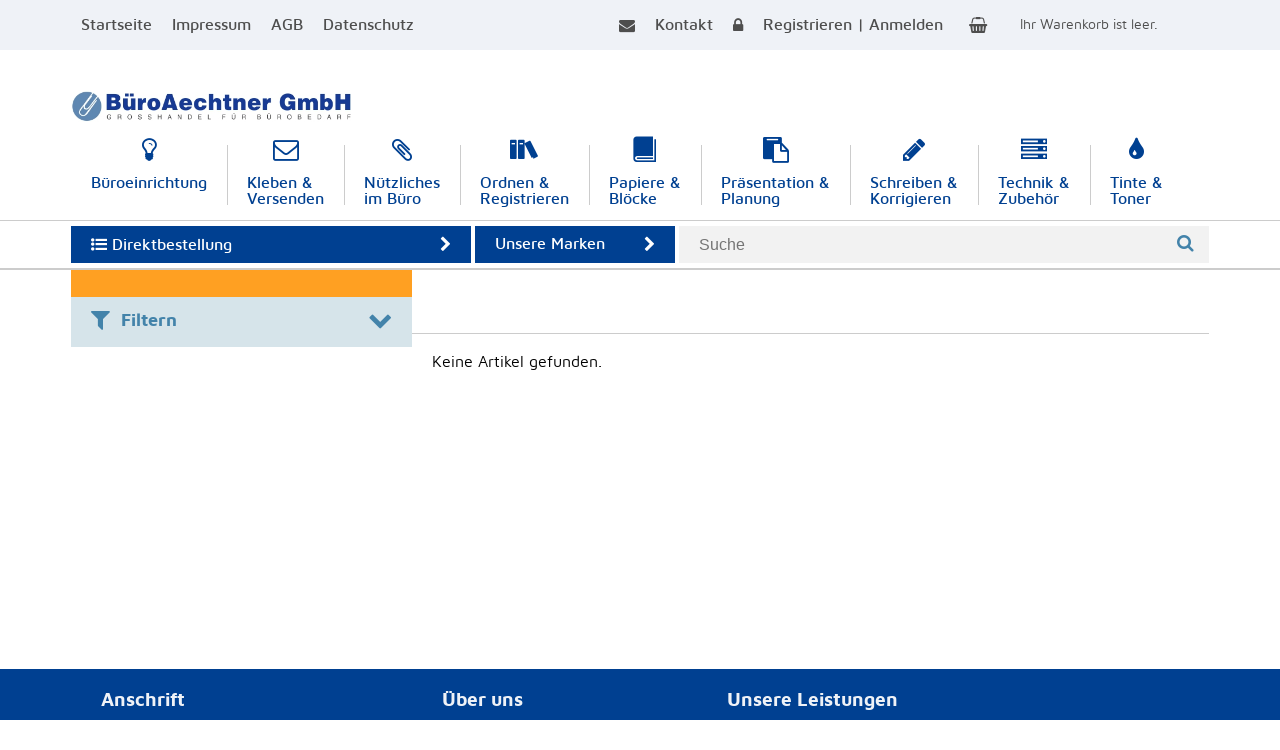

--- FILE ---
content_type: text/html; charset=utf-8
request_url: https://www.buerobestaechtner.de/bueroeinrichtung-bueromoebelserien-bueromoebelserien_1155547_l.dpage
body_size: 151828
content:

<!DOCTYPE html >


<html lang="de-de">
<head id="ctl00__Head"><title>
	 - BüroAechtner
</title><meta name="viewport" content="width=device-width, initial-scale=1.0" /><link rel="stylesheet" type="text/css" href="/_css/icomoon.css" /><link rel="stylesheet" type="text/css" href="/_css/fonts/maven_pro.css" /><link rel="stylesheet" type="text/css" href="/_js/jQuery.mmenu-5.5.3/core/css/jquery.mmenu.all.css" /><link rel="stylesheet" type="text/css" href="/_js/owlcarousel/owl.carousel.min.css" /><link rel="stylesheet" type="text/css" href="/_js/owlcarousel/owl.theme.default.css" /><link rel="stylesheet" type="text/css" href="/_css/reset.css" /><link rel="stylesheet" type="text/css" href="/_css/form.css" /><link rel="stylesheet" type="text/css" href="/_css/default.css?v=20250827" /><link rel="stylesheet" type="text/css" href="/_css/media.css" /><link rel="stylesheet" type="text/css" href="/_css/typography.css" /><link rel="SHORTCUT ICON" href="/_css/favicon.png" />
    <script>
        // Picture element HTML5 shiv
        document.createElement( "picture" );
    </script>
    <script src="/_js/picturefill/picturefill.js" async></script>
<script src="/_js/jquery-3.3.1.min.js"></script>
<script src="/_js/jquery.mobile-events.min.js"></script>
<script src="/_js/jQuery.mmenu-5.5.3/core/js/jquery.mmenu.min.all.js"></script>
<script src="/_js/owlcarousel/owl.carousel.min.js"></script>
<script src="/_js/script.js"></script>
<meta name="provider" content="DaCuris Trade Shop (see http://www.dacuris.de)" /><meta name="CE" content="1155547" /></head>
<body>

<form name="aspnetForm" method="post" action="./Hitlist.aspx?cag=1155547" id="aspnetForm">
<div>
<input type="hidden" name="__EVENTTARGET" id="__EVENTTARGET" value="" />
<input type="hidden" name="__EVENTARGUMENT" id="__EVENTARGUMENT" value="" />
<input type="hidden" name="__LASTFOCUS" id="__LASTFOCUS" value="" />
<input type="hidden" name="__VIEWSTATE" id="__VIEWSTATE" value="8+pChJyC4zS1OpS48lsqHd4yEvIrisOK61Uliv+FUAPrwXoyrdlhxIJP3IH4c6Hpm4BsMvOwWsN9qoRfFXL0byaZnGLrMaUrUashbhDXhUFGxQcuK1x6xGWPcrrcQArH82uhDex9/okqGUtPfDIn7oshV2lc6finK5pcBfkcV7v9DluQ4Fpg45B9pEHu5pCc9DuQMG63ao6MorTAN4ljL8iHEDj3WXRe1xswtfd7AkxDMmjTs+61YhKYGIqNbrCuvfA9ho5nV/hARgI3HhpeejlZrKwbf/bRG16ao5BQDNI033g4RpyuHPv2LzD2dz55eJB5mEDyZCjX29UnMbRTZxzW6B8MMseYCDkx6sC4ZBY6uOK2a6sVqqARbotXk5vqXwaHgLmcKvSj/ixLLSlxYbTwbByfzQWzrDZ4CgLyalR/xvHoQi3cpmdoLu/kmtsV5VX4Mh4x2SDFW8jEP2oNto/rqngo3pnNSoX+BVTgDaD8OXBaDe2lHRlY4CXQOmf+SfQKTm4gv2GSS/bwd0bHA1WF2jNKLjwIvrNWSKpUDqZ1GwQdi+K0HVWQFQ1UqpMA01NY9GFyLcp0eXWF2Qnze+sCj3kTC9QnEcqyie1A01JmuEC2gOAecxcBskahvVw/LM/NP6qUn2npEK6BpaY6sH89BBsElNHxwSNUqQcbk48BbBpG4/q+jMYk5UYB77q35Id/BLfidbcQuIl4n5dLFsDQ2R1AdcbaKIz3+RLD4fXeA+bSKCgXSewg+QRN6ohTnlIJHizSZ5Zz598m5IC/[base64]/6LeQqKAGMzMi5tU0IPpTw8Vq9llZ29hp6Fpwo1HEki3GAs52u4NXge87NdhLsVw4tTYmd62U1NzRfIC6XcUq1+3d9ZAXEB+zCG5uDDzD6GlwOJg0p1xrDed5D6P93MTWMag9M0/K+5ff/QFaiYFQAD/QwHeMEjii4SE2UGTZbHNFtj0lCFQtF+N/h5aAQ/lPysZDfriTpZg67f0fKwmFCo1HtM8p7V2XD/I0QK4/gKlU1RBillmCVvcUQPIrrlaHnzD2AFLqu5mfjewsdhu4RHZh2/B3+UhftzcjRLvSMoHr8C46UAW4H3oY7KBtsDxQFlUxBgdfLsrcwKzJAca+7jPKeIcWXKjbgtdcs5WakN30QO8cJ0pGQtMXzb/kXE0Ao88WWWlq3IwWTy6tKk6qnjcCqTW515fQR4Veu/MiMdzZt0UjtQ+VULp8DNuhp4DAGWGzY+PV/Y6kqQg4rvOS3ZZ61A+BHpmWxoU5Ju/nnUcHsO7z65YGfh7J9BBfwZP9avDdZtiYwJ1ulW7f97V40yPaU9Bv8qk0iBYNzjasXLAmx/jnCHQFZVD6GJlD5/io+u/zuGdoIZZxEVjpk897RIThHZZJa7kY8F4kViuzH9hmQlSmac0b/lW3AShyUBVo3fqc/Tylg6w8neZRkObvTbQQjzUllkrpwyiJxhnzU0XNA4loLHeZGG8MLKHEid+W69cObNynPVrSNgJz6BomUgkV+9GUWghX1l2ZwC46KzZU9uNT3MPID74d/Ft07EJ4jkyJbjXyjAEq0GFYeJnVUteRyhscBucRzkSR2LqYZLtiMSonXnpkGxxJQziEMZMOXhq/1Lfma7cccomZisunZO7CoMO2xA1QCBMErueQ3/vHgqFVM2ctvfcmgvYM2v6mk5TkhaIaNTPG/GjtrUuOIktPllKE2Hyz3FcShZrOYCw6ZaTi1/sor+fb0X5bysqYvOseiuP1Ik9qR8MRT46TvWd1PE5qyXi2XOzS0p54kLHpJpklghrb4KjRnwZEBabjrTUUbwpuSGvPg6N3c2jl3rmHyP4ltvRz4jaoJeXfFS9jyHHh9V7zjT45JUIMzSyVsfu1A+7gkBVMTxyw/2d+dlkLn3ENNnNdOe9bT1G0OETST1Gu92Y/gZB/T1KWxGk/KC2y8sGxI/bNFKpueVakzB3qjfFsAAFZyB479K7HPFZwWnplrd4PCxcCg9VUrUVSwQhd8CZ3bpEnPFEVFs40FJiYM3+an/hRBqQWsBY6Twp1cAhdRNgy/JdtT6bw+HfGxqwPYYF28J9nDCHhq5RICIAhRjn40+lX3RJM6kBXR0jZZDy9jHtp7JnzcjoU4MUhApxO9LwVSrHS0L8QvnovmUls0tMXVRz8sWPRgOyrxNNWM3feFngvsnBkawGHWXF7FpA1e67JMM/jip7IYl/iTwtswtGUb7cVGFaR520rmGP7IP0GYlOFwaPVF/xI+9BCbkXf3LFTpNpDK/Ozwv07R3cgJGGaudoDbL4u7BUw8Bn2i9jrQWMwGtG/LPvX2r4bENCDyS9diQAisWTS4oIrwCgyAA3z9yt4xPOUEwmW2JvXer5sj51beS1jY1cKUZzTEljAZ8dLsTgVO0U4wzt0KDKwYBAWSGNh2O1zvebsX4L1uLcOvj2ikRYO+ItDtzc+aAu9AlRONIgrdi2XsgcmHoDPBLt1c9UINg6DcPfbwKUkSz+EJx7gJBgCvQ+E/MAoNMo4vPm5KmV4YFKcwDbZW5/rdeXOfKXIqBp+Ik+dCPDEBgUqZluvp4Vhu+0zvsjCHuw6yyJDJH7KNtObwMLlLDXqLuvpI4t5WKBAQSK9ewz8JpfZurStXqKOucQCaPfnu9XZncV9H0tCdiG8TWzYOByzo2yLqdJA2x8PWZFqfRX0X8uuTHNeyQdl8D8/l+l31j9wDq4kewSPcnU+HQC/mn2GWxlURJkyl9lC3zNAT1dPq9tNrXMsYK8lJ4cyPSxSIkjwB9/pCgcgOTVOF3O5cbMoItoOm8hF2CUPSG+YpbCzU/cSS+C+TI1PF8+0VgxJS3rUJ10/WceLCVkZcm+w7mGEX6uh9CokupffRw01swOfrJSLMPkTNFw9pw5o9VSIUljB7p+1p6GpDa6fVKBpyiIvGWmcl8aysI17qFLVwNwZaOjtUqSwq6RLjpOk/CMgF6JKdt/4Vssua/pTXLoRSQyMpULc8JDmnWKs4ctK7p7O7MJhP+KSrICd5fn+DbS+tSABqrkxE4juBZAFLGbZRdiCk7YC6Xk0EUJttvsZpvad0xH+OKKD/RGf3j/FgZjl1t6M2iwh4VYHRbYG0NGDH4GssaCHnTdS4r178pXcWLCLadOKW4fzhgmFhFb/5g/M/pAVMQyRJxofEZst5WEpjZQarJ50VzD/FEW9xjmYIEm4dY/3ObHhdY+6Fg0Oy2AgbHumslaShgndlqzalNvItAs3PNQ/vhYjQnLYhOL06hBqqwuC69Eb8UhNKAEwYOIgmhb9bm3bvWKYtQwDYX+uHSrb606e4ILMc5xXWBpgGhzTsATP7lBRC9dfXKwdrhWUBQYwx1M4m0ybZh1vmgb0EEqtT/iilMIFeFKA3y99CVQbDTtjFk1AlQMqO0nrdAx2XTkP5nzrit9p4Di8K9JNmpTLE0kkZEeZhQ0RyYn/zoHNqHen+lvpkcR94UJM+ENwEsx6P7yWH1iXz/ZBZLk9c4FS6fK7zPFc8J+6d7JrMn6lJKglpBzMrQ2v4ryX8dKOIvHmkbQD9GbmcUFiHJ1+6m+Hz8pYHCV00GCS698ocrE3G+9tn2CR1iqzLF1VeOQkDwOQAkOZ7hy3yxh5NdrvVRSjV9lWg0Bvptl2nqMuH924TiupWH5+yh00t9GxRP0WRVPa/AgVRRdsC+Wv/koV4reOcGuL2cYIOr3iwTXxMrhVE1JzB/SpMjdZQnZp53g2VFlUxmRG4FATLS0AqU0CRwLpDQwJjeZbUn/Hfi0tBOoY89Ql1+NPv2RhUNXzI4+zcv2vw2wuAWUQ5FV9n6Z/gDN1a/DjmLlkEtSKqS3QiS8f0x8R8DVUUlkk9EdFEmN3tU69xgq0BbyE+NIW6a1M39jp+/qU6rVzNrAC7TRDbtFW997F8qx4uoD9DfY179hv1HdMlZT22WLKG0GVv40TZwxDuzNti205I9H1oqNkaDyCbsQFwF4ppHNP+WHXvlapbh6v9cWLO4uOdygn+NVgzftsSf39K/n5YcAsZV3RTiS8oDQ6dzq01pUKfNmM2FrPOluul9h5zrs9AvbTFn1vcENvSCTq/CFNwwFsWP+/[base64]/itn/KaoapN+b3AcX/2LTp1l1CtrOyq0BaachBAb6mv4RYR2xaEK3+yW82MVQB9eR+2A7MfhoNgFuBD+hV8iIJAoPdQAVON7M/uAB4JcpSRSeC7Kq1xwQwIODcnKg+7iBYxHFrPavG914J7mOaTjeKVV6WLc3z3of8W7uGk/ixk95G8w1p8w4VIZ/80T/+MRbkjcCwesA1IGpJd5ZCCOu+xFF5T353fFNz+172Zukh3nXWS221wg/D+QnnC8snv3l7WGImTXgx1PX3+bzo/uz8xU8eGKQMchOa3nlhcsqN9qYpuppTVDbXIdwG1RUxwlKju8HGin+cD21BUYI5FUrg5EbFKGnGPtuT9KJ3Jac6nHY2MNflRj7nT0NMM/rlvpRz30VcxsOsGUYIvOhYQCkGhiPz/n0sWqgjjOlxtDrSkduF8msnZG0C6BtQnmZNzWy4mLrHEDgFAjMu09n+sR4L3MqNtETS94onzf/Wu0IG0BfM8sSgCqnEFCXNVcTuwmKAMY+ud/X/5wfhuDbRVNHYcIQotPuT6dZ2zyxtXemvfVqBsocvj1hmo7W3qCokFV5xywuFInzBoMtQi9go4RSxN/geEPk35uSoUzf0o/LNFbtXoLDVZ1WTJeHBygeFVDJf4BoZ6M5h+WvVMr8D+B91JyMPEuGqSsn4Txp8dXe0TLlIl+c/yGGx9Ciandh30ITUbj4gonmf0nrMJFJoxR0ZS7VO/lR2IFowWKj6/wvyaMGuZoo9lBZD/wiwlnsdn4QhIAfhgLaGEUnXp8j6MgdjYkL1LlyMYb5RcW7DzYDPoGjp+rdx9zH2dD6baIdzWOcJa1sqyXcJ1WOqgrxd6KmMT6S5hyn/qRXrR83Zi+pL8f5x0/XRmITAOpTx7gns7RFAtiSBjX7nkreAGONLeUHCql4e0oauc4iHOR9LLDJ7hsHlCCJC0s2M/hkICGdcBtwUzQ/OOrpKExElWYrFm2iWGNoR5IhMWU9fRjqk9/b0hH9bYRz9Tvtf+5SiPWQ1Uxcp8dpum/Ef3CC7kVNkCM08scB5utl8WSKFr3IOVs5Pylmc6uw1z3neuMo/o5/is2DO7ggeTorskrMEvDRNKirOm8LF1b6Mr/h8R3u6WtC5KYFr/[base64]/QZheRmFK2uu+Q0ZEhmBslipcgL28YXfJF64qgXby6rP48pX5v50y/7RyhVeTmOxoUeE42RaGISt6WMlRRd9I3ObTpDXELGrBRr55KdM1ykQld3+2InmnhGjeSNbbNU+EV7yk2wOo9+rNH9USPCDUYkzoKZkuk05evbnSyvs4fLk8iW9SqmMT7R6neYV7h8lKBOkT+I9XW638d923QNlDYbbDAPZ9sVOtyarQfy/VVbXiQrcpbXH3P3OSIjW2rJlx//6o9W8iGPeDdXKBV/uxfh5jeUPRaHYOwUPHlhXG0dbJ8LmE3duZgEmIvo0TKMLVzMomhdFT7Ykd91j8IjDL0MEdQSlFPQYaSggekuM1rNyAhYXnzQ+iUK20yL5BbbFa80M+zoHudckrWlK412J1K92HJE8VeaieSOMWJVwh/lnNFlPIUFXjLo7Ysqg8kB/oKKiCWxsBXFsXyqK9O67S61ZA3y0CMmosl4LZ4MvFIZb4GdyWC5+pfOToynXypElFwXQjb9m0jUkAdwNLYS/GoTltDoi7cJODMptfASK9Gep7zRC/9f5dAyJ/NeR4d9ZjBh5oi58xaaZG7gIYtEHYDB5pIgV24Vfcv497m99QgcX5sG1/Nae0T2aQw1syh6+RRowB/Ktmobw9Y8LIHRA0Y8Xd13X2rO02ItfmheX4KEmbkJj8B1+g13ir8DJ0QrDtkAP8eLYjE9WJyAXzEutY7Vfhe8C+coqZ3cFwebg79O/iu0QpfJeYFNM5ztgerMk06hvirKgEm1hkrATQVc5rRG12CnXeeiCI9yai5Ts6O2lRBNJhPFIH4JIXKBO/JoHH3r8tWrRobK1i7c7RFuMoEmGvlCv79TtggrztE6/qxFYrpkaeCRvC6dvZLPG6UvrDwK5iAaCLf8yaB/KrEeQ+sGCHWcTuYTqrZdV2RA6Aw5D+ifwpAxmWeqBFY47noHIvyjLDYda8uclYtK4ux5DoTHSzbrmr7yGWNIf8AIXPy15pQHoNleXzstVQjXjZ/wVwrlKqwfEIjKx12CUx9hGm03gb9+uzRsv5jPRJ/Poh2yefUBmAk0mfnQNe/LTarBqHX7J6OzkGh2byym0oefMK/IzC53aYZpSH6o9y2sNzjXbw/ItZtWPUUD6/RfMAvzIXR6OHcak0yjGLMEoswhlY3MSr+DidyaCABkjeadgOG4nZieZsmh0ocuEDlzxbqM3fIwiUlkSR5Ifv5HqRCW0CGnTFo061DWYehjryHZYNEm0HHGsWVt0V/73BrL+jl39jGqp9i8YyIJez5Ig/8m8bTfyyhGra9ro2gFu3tpZDt8Xevie2DwI9iYnhKmjygflM5vAPkFIYMkuP7DK6/noy77dChM5IJFzlAWbT427lVM5WA+PLVvy9HJXbds6m0Sf7ybfv+XSN0oQiAUfifGv21lhWqiamb/ovckHBgUZO2iPLDc65/CCc314EMxC6bA5el7Z3niY+ZQ/KgZFZs6u5PnmbrYdKvy0jBieQvgZVRwvs4Kun+M6QZFXRTEX4Tsc8JP81kf3NfJN58GX4iPOWSQd0synYgDHX9E+1aug08zKAzVfefgnID9/m0Vhqnq3MJQt7UBSGaFvSf+rXbYaMn0l0rhxxorQHJR9Z0NlirEIfprSD+YYC7YmUzP7mvVqsVyKExdsLdfomKVwoIIDIGCxe0F4F3/S3kgygkmIXyZUoFMViNjBpXMSmAu2E6fxoRrf9Ua2S4azhkTyeR6nlV3/d97QJJF5ooA3ANMa/8wpsMygo/xNUjv1eajFXS2HTooTxzDenl9CwwOhm0iuxu6DyP1x+U1eLUE3JkovKcDCO6HdLYCiAvTR0eFs5frUeUuMSIfbPq/wMLtC7KJ5t4/bOQ2ZRjB+3sjF09hQaNbsnjUoh9t8NDjzk61xDUb0hOHUzijOPXkpKV4IBpPO2raMXkxpXwjbr8gOlnUsxnXq+xPPwRJIEknt2rWeVOEN0IN0d4KHbyfWOkZr93H+vpWuXXk3y/QnN3/fqLX/[base64]/IuvLwIenoJgkqK/6T6UUWI+xa65H0Ch4+LweISAcv4vJT9BQKlabFbajPCulQGQovKSD/KGipfZLUYFC37p71G3STjMz7ywYAmEaTxTH4WQyO6TTT3P1X6Bc/P24hRVxAIY5KYBmW3h2W3O4WE7/64yyZxjjpHbwNemZi5QxjT+yi0hx4NS0l2J9totFKgPVWGx0Gl60nd5wHf5d7FizZc5idq8CcjHDpPet9dC7U5wBmtKTL+LWURfC5+fx2FMD0nINrbWd5eYjjB9jmkDCvKmeCJKCMFeEn6Alr5bgNue8pT4LhtkLvQkqZfb5w/gybITbWbQ8IxAp/dmijEtv6TFjn0R+srOxUl0MFUyQm2kbDd8aiJ3nEp8mn9yFXJ+iQn5/uqstoSPRT9PNnPaEYnofE6KQM1Sd8eE1kO//ljzP0cmNN358oafb8hoepzwao0nr4uicju7LyscWg72xIRU667zt5xDxKUsFp81DhoNlZD3xEIGh1gU9/Gz74Tszb4ohXf1uyT634onvmzjj/FaAivpEPUcac6DRqfB/j6tg6GGen80M1v+DkpZWRArQwaDBZJ/[base64]/8yHiemojjy1jh4iuYZ6joRO+gIRqIDyrtCJ2v1AuL0slPu0H3tYHA7ocS+sAmzYSeBp5ba9RlOEJvHTnIY2h2h3NpfDkywwOdEpqmcX5I/144TtnxUWV90Sw1tWvJTxaiBow8g24zI2KUjIHZ8E+MbIDIHwOBXzV/wO+shWqO3a4OUPeSdTDVvckLBp+DYnVw5oUCvY73priAkgrQN9lD9BAYrgqTDzJ+dGHLFigICjCL1WAIM90s9Ew+58uFmX9BnvWKMKX/2aXFQOyYyqfOc1vtc1naVSUJgRxKR6b0pAt3uRsNtUN1u/[base64]/4KgMrzEXOILMiWMylcKUA5OR4YEGMiTuYsJeoXmhsqG6a+ZoRjTI+Yvh2VuPUNlBhCNkDV/[base64]/4rbTM1lqP/6JQG13yP5dWR2MsZy7FR0MYB6Kb1u+pVl++/n1iVtySp/a/EMmoL5zPHkfJKRBIr3axeyckWn7CXO8axJ30TE65NwUEKRiG7zk9uL9GITAYtYPe//0HojJzg7J31cVtbxzpdSmKtvERz9k6+IZb/G2aw0mnCVzBDAj+0TRG4q2m9ITsdomCRpVgiLLW0c98HFzRzS/HXxi2GGkw7uIYzYlE1gnf+DZVN0sq2mmYE5U8eYgQTclW4eeHuZn21rPWR2HEgbA/NfEa4+e0Q8eRGvSjR0EFu17veSITEqEf4MklXxGlly1fPD9L9+4ZpE+xzFMReOF0i5BtJnq7E9P/ZAiaOKLrseM+HD8OGxFeapOxkoRjD4d87jHacK3TWFtCxCNhGzRRhL28jJi/bfyqe6osMX0/SKNH35lV2emT6TlPCnR6ahAR2UlaGUDhS5051Vt6Rh/0W/4L/ms3DyrGUKwGt3I0AmjtVAsNFRgBQ8cwwpPTyK95sX+Re/jTJ9YSFYhF0AdVr6PZJUo+uesLVGtVs8OvMdDiglTT/uY3xYbFuqm6MEkmiLINLba8flSZbB1tkDTmpsFw6jOdrqQebb/[base64]/EXgo0Fgo2s7db72bAe7Ch4MAIB2IpC85TcZGDpkw5XuxNiA0yx0wwgoWYPLYunpLwpI/GquNK3gluKvdAjG/9UkwbCzsWzGfWsUaHhU6TIhewh0lcARoBqoaTVWnBMjEVjVQIRCX9w6T+EDXU7G3eKApeqh3pGancCz5uvVNJhjky4fw8xcc0U4mQuD6KZ4kdgFh94cRNLoLBqzP3yQ31pQEfHfLltratCqT2LeHSpvXXPvCHdgMNTOutn9nfTH9I/N0pvi/4FU0VfT8zwIeWmqAqdan/Uim1ll27dZVQrGfpADLWlqcx5nNOsEcpZbnaeEihU8pZASay2AQvfxpkqJG26Qy6SpDTlZxkICEyyHH0sjqSI93EmFdqs5//aSTCvKYvNXlLdhPlY8h3KdJw+jJoocYvAMUxUN7hqdsMyX7EFUAO7XPtTMhcs7gJN9MTar4dY0vuqJ6mjUGdwmRpouU5H4PppJDVaMjvARdpiIuzj+ww4LC6IhDX/wwDjWe5GsSYHMkHs5uhqRSy5Of6EMwwTy4UdVkwLpqRVRkxrv3MxjW5m339MBgyFENr22lFweNkFHBhsupHG9gpqamp2l4YT8GJisJxprcocO0SnIdHtqXq2rbhU8VRIhqjaWc9D7lVo4KUIYfo27FqLhv/[base64]/Hn4z+lP6n8R3rhulz4zUVaNkQbUXkde7zUlVETXa8ueI+rNVHNdGrwiQreQjA2z8Dq0yTnbku1th0uhIny+koihTTK6zlgbIVZxbw2v/sq4aeraCs9Y47pZ5hlfq5HYJGuHH+1yVSPTUcBnhviOyM0ioxXBXwOwcyuGOExh03aIQs2BaTY9UZ4S5i5eAxHUv2M5UjO0vYPh6WDuz4VE1cfXTKviX2j8AYEK8p9tjzcVR0hmz/01SLu5+u4AhLQiSRlIXkzYGvBuV1xRWO9H5eiV8faK9tHLWxLEg8vR0nm+44au5uUvDk/grrHZgfqyT1WqFM+tYgG8RHuXNpt1OItCwAVV5Td3d7rOkIvZRgxt8ULoYXFMR647Y/F9aae0LMi5tl1i+n8ZClBt782NX20Rb85rkjKVxJuBxoIHEKOAH7ECb9fBG84Q6O11QFg1q+dOs/uWGuiCK/hbCYa/quNg2EiImfIHWp39Gpfu1c59dRoXp2qkP/jSO2OuzDzbRwAJ0f0Wm/P0Dq3yjbXBVAWWJXI0YjDDeWvnbKJER0SxyBzuT4VPdQ1myeM4GgEU0bdlSpbW3eiegCMDVd5a0DWBoatKA32XI5KJASimknpgVODHiQTQTbizjh3potvGhTPWbPM6PkBoAtxoiDAd/oEI4AHhHHv7WvNlDKAe6YdgbHtej3hhWZogCSPar7wuvhKIspZHNwz6LmbpfvlX2J2TrrWADkiFzCcIN5/F4MTIY8AB2xxzmNAtNPYpUnLITKXJDrrzZSwaAlzNyirrvk4L45Y10ZrUaoviJAOi09VU7xHPEhyhPUNi7mUR8n1rODHkajIE9UGbcTVdXTCcAoQY+kT/[base64]/ZObo7TFdWSxc5YkCMZx4rfTDXIhFyaROBCwXsASEwtvE5JVS/zSqrVEl6r4bwlNfR/u/puPsseRYJ583PMZFqo0widnGxWpRhdqYpnDkfZIxz12ahCGIon+3RLfGbZ9fumhb7mgxRFptymE+Vtc6IC7JDRQTtR8intQj+mC15s1OlThfbeKmk6ROTl1FpTMW+1118+q8Rif4QYcLw9/KxVQXXRbOuPYDyq3o6esKnyh4vJu2jrjYdcqUOajFzm8bzPqsLOPC5xF60+KLNd87ly8CL+ghs5TQMCVYSL9FVmK9HaoeJ/pD87XaHjOtB0BtDSKJCpzspDvGdmNBXK5HXsHgGAIe6H7dXsuTlrUKGFZHW/R3r4Vif+va6MIbe+qzWXru43lM0hDd1Ddci5ofYoA74QgAvkCxHz8SMYr7yzLmlR+y5Qman35rnFSI5Iwdjnpkg1z168bqtk9u+EKZrLLxpy0bQ4c54ZuPvhlZ7Ro0AmStSUYdtONndnStoY9+Hh+dW/P2dpVwUrwfS88onhTFjYlfGz0NN8jtY0cfbZQW8i/OY88ACA2qesPQmLBJ4HZEKyYjNKiE9U8Gz1FYzTetHfiY51UoyRg/3fypkVpzWlVLNk0R+0RdRYpWQRzNx8hJXtvXcCOBlfX4NGDvyJ6i6DGG5FMBC3uXTyw+CE848iD9AbTdlKtQ4upTGkLv73iGiRgosS0oYpl1yc95MTZAt/oce1eQSQ7UGsfbv0bJQKpVP2AXt8LChiwfTkos9r/SOo8aqVvG/YmcFfiauhrj2Ybvye8iP9e+ndq/WBfGvq6Np2NtyuyQq+E6XIJBSBn4Yfae6rmo4XOiM2s4LHFaeUgn3uGJCHGNjlYUMyTPW6wERrIjX2oVWhVjocUyahHZNpV2AJ3qfqq/TrEDsg744ShhAu6AyRCGo+cbYORgb34Xy5xYeHu1U2S3JtnArm70o/PuU28Erv/0oEoV+ZaQAuaM6JJLPupYISGLDEDYyEa13XYqacTeBvIgwdxscm4oI+jwDX28Lf2aeb0zeg5bxdj8qwo4ZNhWyesKGwdgpJYyGNuFp8k8QsfRSpjEFUW8LLByFacz5XsZ9WjMBSj8mw2c0/kJ4hpUPh/7RxAXechrV4HDFEw40/[base64]/gw6HcuCcDiRsr/Cr89wQ6UpFNDuEqavyb7CAOJY1bpj0hIKHEQiIIGcv5097r1oZrui2OjSHFkW+TZ7jeOtmedxaOkb4FeayuHeMfQNUVObzqZRNJK4HhEZzGoALn/v8EDh08e8IIxjyHvNnE9HNe2JBOtqiHaoA6BiloN8vGaNuePAPOaBVn/65RDiN/n8Rcl/CPCl25253CotfEzI11bgAy5zx2rvp/zWA4uHzg2zJihUTKgYtEOaoeN+kvmnXr0BdVXbDB2OWKQAGqj6SNwRR8aK/hpRYwZ5sNP2FawSZrSY9Vz6EMI2eeGWr4CZ9j0dpOpKAyNy4SSFs+C+KcRnXcunGkl31jeut7vMSj0P22LxOznS5eZob8Zf+iaLrjI8JmJTocXNWG+9H638Hml/7AYz1O2KfEbBXPw9tsvlS02chRe+mU9KcEA8exo1TLDujhuH5E9//5RMIAEIYx2v0KVp3jb2eXOfMXAeS0xkbaNIhaNpMCwy/Piv+Yop5ZehYMcx5zKMO5vvWbHVbWgWarGas/vplNHDOU0UWjaH5taegUE/qKQbA0laONDtr1pFQYtA1QPrt0rY+F8A7oXcnAwiu4sB8QiVh8HluIoje0rrUuiitAM6BBgOC7WceWwr2raOGYvr5tRWgnbFLy6NGCh97UdDlVcer9pgsItqwIlbfR51w7EdDdkLb0H/SevPNdmKxi5OfrW/jsmEX39+npIBeW9iLw17bnLbwSI+Kioi5cBz44IuKDrEAEenQeYgrFx6L/TyxcgC7Y0X/YvIlf1QYO7tQw6/2ExQ01JjJU7a1MMPv2dQ08lNTgYduL08sl3E8Xnyx+MK82tG269XKUmx8yfLio8OPgtOr7/aa+CxFldEHmvTl8vO01208CijJZE4u8IFxBnKOFE6AbA8sXRSAGsgtZcRxvOEM1UgJQb6cMR5/4H9OwGWWJTWSlHRFJqnyReWfe5DkiO2y3O5z98WKszKAT9rvqyGQGVOi13mjkJkKaK0rBG9oeym3ARalgDkyC2tUZDsHGGl2x8rMBxzf/zRbH9yKLxQvEFiiyOBdMtZoX3whB5E8lUM0OZowDurtoXxxP2SCNep1gVweMMw++q17sIvqEnvKsep5lhPahSv2r1bwqxQ9DoEN+1WdYJZhake11Oak8EEULCMgeMu+NMjmTEj8CxgI3NxYmLsG740ZUXiAUWsIkgI14I3MyrNbAmCCRf62ngNXSOcmvn/2NqqwAK+rE1QAgRARJrSCUdi/k+0lHs4jqxTZ8+05ybVOA0UxLhPusviNIr+amkwYvv9kKMSEyLkYN42P+PwkoNLc/wWuWGKE2c2pO0GPDSMWKBcgyi9CiqGiTj8OYDraIBoYphJPfQ4v/Xfn51OGH3nAjBXLcaraZN4r67CciaiJ2mkqaj+FTUKjidattUicsVmAvTcNOS0bYMmPRAZiNqqAZe4dPmWuiBJtRivkiZhJ1ICP5FJtjA1uR0pZO9B2O3uk1V3u+XDes/iodbKbNtoO/9K/awsX7cjA/4sKfbWKMgwY8VixPaplomF/ZAihBGp3F4P4X3/YX8jKpv5kCDgAHVzGeQtZ1dwLu4Ua3ml6eE1MYRklyTFaj8u6xSLG5tNKtAee4JPP+DEn1NHy1VexPPCSjM+NsMJ3TzvN/JCRGL2SCCJbUC/yWqiO/0LSXpDpvzEVrZ3/PvEyfRJTc0GV3mnpOlcoN8CBA3WWtSVwZBd9vCVDxDzRiCgqa4Jg0+hvJP4yWmAGVhb0cX/zc6du7oUKsej9PSfBLcuABfFIrzmMlzDpAuyPrb5Eqr9T7DV89pUkBLcsIIx22kSUQqyJ6yfwfiRBcDteWk2zRD0M9FHl54T2jcpk3gJRBjwE+/+Lyz1XuuHArrKZdKlwQqggNIVUEMjlk95AEcJCbgUdZlEREbEAH4qdLRQSBolKKH3t87DcARknMTs/loqxxWPft+xf3Zm2tm/KWTaOCsrQYgEC8yThliF+9M2RkqDMLohIG5yjcP2vQdGT99GBAmZVOsogj/qY9ebZnF5WBg2JCzYdb1KFN9++0UTzi0wGsKaZOa3anElChLxcZ+X+4lW6IxqegLC6zobbb7ZDI+RY0cFRF3uMHUgngQRIoFjYARkrWEAjg9D/zbGjBkhNtsvtzjdl/mCV/AeS0BVjcJcoQJu6Y/VeXpBudyIAhgGZ6d69zampF8ATgjL6hGi8ZaucqgzXnWXFYArAAGO+yjMufEfIS6Nvs4ztno5FHe4vZDWNTfw+NeSOVBs/W54qCQP95lw3bE3qutw3H+bIrI1+2hz9YNjwjE2+Bz8BpD5irzz6B01DXZNbY2RInOla5QSb4AIBz2ZFX0RPuY8OnudwyeEMDtN6Q6zGXbGyQHU1+OxBJdYFIghluRyz09A6pQMBOiJYY2YyyfkdZyKKCKDi2RlfS7tT6KuujjK/HqrYsNTrJ4pIFwCUnvMxRaMj2sjJIyliFuGm4iLYm5MDVlU5p5Axv0U8QDYrma0/zgH7T0R6HYeHAHNp/NlXUnl2w4PUNvwo7kmSu3Aj+SyNlmu1ByFnpf7y6BRx/UYrOOQFawPIEzFwihZ/VE1oW0to3e4liNI1ENQTYK1wb7fRKZDY/NYRdZvzUV0bvT96OxSs21ykGn4rkbyzIkCTXEoAjJxv6Ss5HDjTJCZulDqDXQ1eOoUy3aRkOwfEWjGqylwIN7oVOLttunulm6lh0tpYaNZTEr/NBTf3A9MW2l7z92Eu4Gwbn/e9L5pL4cX6E2D/KQ7RlxYYstO07K4U5s9P+0OjoBM/J8uT+tyKecrv/gEsyC+RoeToHWYD9sEksftczrNe3EKnQq5zzKbv6e/3we2eMT0CeXy1UoUb+hEEoR3ddBQH0jiOhQuk2MZ16Q9B0OC9tX+tZNw+RP3H8qx5bOp+XnVQapc9V0VvXOeXHn5Vo+pcpYli6ITXulDNGuBUATodF24tNtoBkeLZKlyU98XYduMQ8ihxVwmWcv+A850naHoxGGErAr19KC/SfRMcBaClOi1CEBOV+cF5ScyvVosb5iton1WvubHoyTZEKe96wDNbPrHCMptia8mek1LTo4x/MhoHJnlQAxyrNILxjxQZsWTqzVGKevZ1r2+BG77ftU64wI1xTnZ7k24nptiS47snVJi8BM6lAuM5xp5+ioCQHyjpnBqnGnHWP0IQ+ckpNTemnEM6fdd6M/fESJKkSpVUFo8hPN1a9xXtqkkAWKPe+D1+cZxJd4zs3foRyvQBlWtQjKO+RQs49BAGuzb0yD1xKl3J7TIceOIzAGhV/VMs9d+ZPaKaWoqf5EJwIPknXzk55Bk5IohCpe68QCxRkXwc15x+uyNPOfwyZad1Xg/5b/Xsq1RWCL3F2hk0YlP7DRCgL5t6OzKNH/0XXSgRPAc0AWnxCWZZWJr4zdiNCgDWRA070dBjI2ZoKvfe+nEd/G2C4J9mRXrBItstbIy/Lx/t9Qe7ooxUCbvYNThn0qBlk/e7V8SYvWXlDOBVJkf4s2AxjYHNRoZmkjOwyEBGk0YWC9byl9wW3H/ZiKHddG+0f+t54MVLw24bvYt9PcSw2ouheOvplAGjfhtKUUXH6PtViKQNEzBhhOxt++iOK1CoqTnc6ZiqEo7nvGa+ms5ZGFFE3cgI3ynvNKH85dQ/iLsLSi+ZkEJ2Y2EKncKjx7ESi4M576xR8sTv+PwpKMvEKpKAhutu3jmUxiXz3i+CUPECOQ8m3VRDwLQbo8YM9k6Q2AA7tZKWPqkXT98gJGGuo70Moa+fxiqCxzA6P9zUHkZ+hUH9JGd9Q3larQ5UfyY4tR43QiPgVUUBL/jfLcMc/uIAOI2LC3X4ZsMi/eohdEqg0b1jD28VFMwxjPT9kkulLeLNFjNwCKGzrRhpv4sCF5emvopsE9ScgsWGFR5FNJC+7I+9rEH3F5zPVA5ZmKrWyZMP76xgoBRinIZHY3KJig1/39jTHEYNGvNN+U1y2Z8XxxWhxe0jO9moUhxpMMn5xbTIQRMfzsiTyttkEOoXvEFQP9TA8yze3fBk+4pxlI88nvhcI+BvHK7x+hSr+gU/z5yBf6k+UMZBW6DWrmY6Rqzy16VHlIOQlbILwlJ4vvrUVI3noMNcqiauVqPzcT1C+VuIirOfX3HpID3L6BM0qsw+GElVH6/locb8gXtRpR0+i9lS8Le3ZgOxj6tPE6wxMX9fpncxPpnJ6MrFb3frge7TZAgAoHr8keQL/l7lV3OESpx1+DNKCUMUDD6Ye2jCyn6LYepeV3UUQ7QN2NMmRCw+E+YHtH7TmWzPXcgxZjzo0nF6V47sjfql+HSiyZIl5wU2bvyfg6tHrh2c3r3oKHz04VLczOD1l+c156/cjVvJgYRcb1pa+Lp5cAdGe6ameDdZRp3U9CdRKI9yZhafkyMv91FtgqwqDGkNMYNTDNVpMcvymrsFNND4pZQ0TDf22+YesPuGzSBT/XvJ5fX3M7ZcpHrXwfsZu0PMlqcCJiURiIUGhEvPts1hf+CI2MPvxRp2orLpsdmUAoKwOEyBr9Gc4+ht7RnfRrrIV4ETZf2s/rk38N/gtEr2WdGuoqy9UrPHq5gcmHWLQosxK4egc5DHVNddczJNfUvgOFlKKedWR6k6KWzYBGPaNrPiRfiyYzpAjToWJKArwnpF+l7A5HeX/vRge9YjhOxAYc5SHi/UR5fHIp94vYlzYXHq1wJHFGszR3iQPIugPq/bNHm+rMXE4pQzmURlpvNMQwj5Vv1gLngLV7xNDEbmDV3UeGEIN3BaTV2hTqUcYnS3BDZdH55ZfxRsDE3uaeJdfRB+p2c1UzkkgQkKoG3kxf5yVgLoxNMC87pvVZSPaqOTcIyQEfcWwisQYeqc6gR5BcsTJykXQVGpPaUMsC77CU/LoyUJTVPruTNDpFhFowJtL5tA3oWWJ6zQ0aeu1N9xaVberNEyOj02WIBXXaFJUWX4zCPHbFj6/axR+eMqsJBgjVF8i4Pb7AWFObRcEYRj477d/p7Xhmdn7CgybJolgjvqc4elunzntJe0jrZNNyqCV7HN59u94qxQ+H3Wa3V7PGgiZQ5SHi282L7YveM0oTxLdcMixOg6DwQ54tMpXHt15/hWukjqTpvWeKGCEcldD3c/us4MMe9esT2DKEsREXxDCBQVuuyQwCH/8VnzyLEAYZcm78Bx/f/f3mhVGCSduEq+RM4dBJ7LDzU+drRalKIOS/LdjYqaZ8fxlRy4vhYA9u+7gM1SVHTk+kOwZW6e39drY5VBthc/MTvCatu5ASWCc8qUFN3WO3lvwqM67AwvXeqq4+NNygs8kPtHNlwAsPTwn9iPn7LoSjMxU/bTAziykiaZTV41TazowxF4/pl57jfFZ6+IE3DfwvuHQNO7V3xaQW+4xvcJjJit1J/OgASBnHDQkZmCOAaCg0AzqKF/bhhspV3k0t03+7BOIB7dnJxtRGqOwQcPbJR0bfGBNcZ0AAqB+xusX/f7lQiQnfaVHcJwvyex5GkTji5d0PqOakjKa0uTmiYdQeD9DZmOfb4MWkgCGa+hgp9cAagn1IhBv42/fuQkeMGC6C17TL1CbGu0EB8Ibw3wNwIzAY+48gAPtR/O5gm8QJiOky0okBsmFxQsgTmGrY11B4h++UK225EJfRCp61jIPLCvPYx0PCxKgd1avO9mWK2wwTrjkTUVc/v4CeTrUT9co0KdSCNkrI3qV5B2BdGaoHo3CjK9FcKkGxw31XYBi2sa7KBxivNIBAOoMRbVoNF38/BxUsJCbHPBC9RovC8mOX8MbJS7uvh0FqScSUoGrijW913XN1iMcWytmvZ13412mJrcM66hcWWxrLYAOKGArQloBmkcSNr6oHpypDkRVi/[base64]/IVBtKAKvlJHclWogt39TBBHCRspD+0FUZLtB5oUfQbv2jrx7nsBZcDwoTIACP9s76xXL+Ez0Dt4Dw8MXpFXKjUtvwcyG3WG/tfHqVNPgXOgWDZv+tWoTZFPw/Dgpy8Upr9lbPUqr40hVZXVhcrUPEl4qdSGflEdOlnb2Yp6fHWLwMARwP6+cHW1f1O4/0iMDAASRrUeoSTab+2uP6cXWMg/xEF8LzXdafDZCRyzYaKAJEFqEzwZVY0fW+6i5CSArBijKIFV2syAu85EYjJbjPtTSLCO5sFnDkIvOArtSQG4dsBJOdxcEcE7zW4NcfmI7alPyCPovoAxq3vbwB+ISk+YPg8xWXH/rIFPyvzV22dgkCgnt6gEghSJSbfKH9k6aCJackimWzKX9WTzRsud0FI/S3s9S98pHjnZuuL54NzaMAwt4z1MzjH3Aculz/9zN2LINqF3OvGsjokB67dHW14dc2Qk2fEKc9dt+08S7aTpfD+wRQHykMLgCVt6frCX2lHzibQ76X2mgW8CUQC5qSNH7UO4b5VtBFCwuIy8cabxV3hOrebskrTxGNvEtw7qG/3vHpEy8ih/[base64]/M6QKmuGQSWU8jBKHeqOFb1PKpqUaDiyc4M/fsTBpR6LB2V+fa2pmgCIN1GqTQen4Inj5sFPmyZc2eY49cdDQxQrUjLtqBBj3swxOQvVZsssYn0A97fGJQZqU1U2zfUIz1NKgXN2ufP4eTAE7jx+g4+QiHr9gM4qmaV9jYI26bpxzPxYOMJhRphwkFDoUIFUruBlL+X2JCks68MQCpdOYgDyM/PWmp5AsVmGfviJOdGCetTtCAChZniD47soEZB//yb50vO1cZCNxZZO8QBUsLYQi9WJ2mDLmTQGAnprPVV3OChbIJoltisAQtG7hZopBgEjUjSxZTWpTvF/sVh62+5b8hrfIG/e88NS4Y49NT2uxqY7839LpTbrWVyQk4WGsrNCb4Gbztp1UVuK5O0OsEMFZUXYB5tAj2HVZD/pniiGyK7XA46gsd/XHFCvfgCdxfVl3bYmkfTC0tJbp9gdErua5Mi4KuVMd0gYowXax1zfrbfLpReVsUrrkOYgaGZlK4xkLVtgG8UUzNkdRx8GW74KFFoir7UkZbYzHwnXtJgv9XdlgqOtvIeiUVbb/9OijwtEbOcdBR780P5bD05FJug6eGdtciY/J9/Zx6gFsa060Eh81xVxsZ84hRk+QIgPD6iEF5fQiZIjxmG3v14Jw00BGH6lpw3wwoMr2lgG3TJy5IzY7bFOrJoCPbw6I4JDk741Z3XvbFaQL3CuNE1oojYw+qKY1ZasubgQJ1ybmpbQOlij/vnM/4Zu7LhO8nFKcWby8xptgYwBRCwZRJztZ7cpPjzJFwfiWuPSJ/a3gJ0s7hItrsPtpHmRztdEBPazIEtcxGOTavNUkVbAxmhjFDPNPOu3x2MoqQKZoVpLQbh86+Gu/E8bldwRrfmzpxN4oek3DSJuzpfETlxf/fDtuNc7ZA8H/1wmeKyTFvuegScnh54xuz3XLHToB0Kfi6j59RIWyFXyK4J5na/1R2FVCMl0/uwsjRxU3IRmj18epCy0QdgKzWz2Y3QDR3EDc6v1ft0dJgKjXlhw2IpqdO8I1+vOtXl5TRcxR5uBECE4CBAg61WUT2IlSi86zSp5YuWNocaq4hLn1MNLNMoAtI1MwAPtaIesnVfdMfd8DuudABTUrEyVVOubkp1Q3unUZCiiIzx7/i28FpiUBmnJToeZ043WEi2Ux2t34tKoXk0qBaW4m91bdDZbShjaPf5hCnjjXlW47Fd9ypfEcNbVAWGpXYYkVXoz6qum6kBJTu4oDasw+J9pDFZPAYG8U3HHxQEkQsnuhWg7BIUqh2AdqCyIccg5jk7KKw66umKbpgEViV1n2X0nHRVZqSb4K5qJ+BTmv8n13Fq/3t9OriDA/IBFHAle1vCpCousmjZjDWnaw2oqCu0tAfB9hcJ7rzzVe7Onct7htXO3aiZlYLcT78sZ/[base64]/[base64]/0R76vhRLTC3MuBaCDEKb28hBZXAUFcUImhaVDe5Z2oPLaKRTDuJqbK582xziTeCMLbhGxs5bXsIexH4RYGj1ZM2MQDRd+FYHY/aq8yKs0qUmy5vCtCTd9J+cDmQno+ppXNIPc13w0e/2xCFY4Dk+i/kb60EiWHS2V2XUsipWMnbQbSji38f6/3pTTSVxu5IVU2CSbDxo9kGpR9b3u2S2rCnq4xZq1FV2pWDguQAAxlVKZOW0N1gRfacqJYqDxUG/WpuMwlNvbCHzHnBPN8o6GOSxJiARrGLM3l1Z+j+QYm/Oxes5mS5qd6wzTkr4ZN1VB0SMl9ru8RQayUalmi91Yp7wvZLzjinTOZnMMC4x7HGmiTJe3BOUTfCQq7LUDWYmCD/9lZmh3E8uhjJMG/VyBgXHYLVFC11+J14ctW77vMc0wJ+4P5hneirlIXDNMsiR6d0qFPsVi7sNivKieN7WGnh/oeZfZNRAOsN+YdbySpcTnGeiSyHIVqSrf9XHy7t/bbtCvLcDe6UDXhbjvWGbKknXtvW/J6rcCzShUKTH8Z2hG020HK1ljfsI2V/46GNKb4O8PJrX1Oo8A5cD8TXVlvGmTlFTzVZ3TOArC8eLhg1k9YkkGINA5GWBYnWgJZRJV66jdZfQlct/n/zn4ucMmUCYC1k0YdhKUIrxkza/fSEBA48wASPWRVCMGl/+Con7HGkvtAI5MM0/Bl0ZrvIaPHaqJTtrmb1dWadz/HHcwQey5WKESzZGYB1+XxUXYYXlbUpdPXWiQduXtin7wWnwSA5o/[base64]/bGgdcJt5K5XBQ44CKukP3DqwPdzm8A97+FbiOUEDUhY8Zn57hAexw0ioSVd5HbMtkP37RFRe5wKJcFWzUZ32DVGHAdwtFYpT4HjclFA9XBiSIO/HyOF+MSQTRBMkthwTQt4Ivp/1mBnNMTeNFf82W6I9Sn2AQWcXlkQjXM8VkvQUyqZulzX1ERExJzsocVBnJqkKY4jh+ouuVqt/LUxsvk2Kj88LO1bkUE6+ny1H5SfC6389LeTFHLFWf8rPh+4dOGBiyYH/P+whBJBJEiyAfwokhkg/pMEeJVcuetmcO/LL8Jd2WeDPe/XLowqfERmH+PsaqFrQO+LLQw33b1WA/uchFTpmwmSmpOBRvLZPagB/UE+C+/i0rc18aAVYhfOqLkt4Apol4lN7fsjI1449waU/OnvctwcFWLKUf2Kpu2pcPKKCFWFyIWg12Mse9FAoak8P5rVQU5b+FXO1kxjI2wKiXGkztViXpaamzfthtv6BoXuRTszdrLW+qfaxk7bDtu8OjTvBLl7XxplLY035SGpy6uuWCL1zwa0wps/jeIL3i3hgj6/t1WWYVEYhpxGRKW8aC3lQ3ze45H383zDeFzVKqC1UpRzMVCEKeVtMhi1BRRnljav4HyTzP7tQFSW1nTcvmqsclLjub3jn6usppvYnNlId1habM9c/[base64]/9Dxs/tWXvNPpix3+hBid5HpOwHuIWLrDjzp7+oX75U0Rw/qf7Tr1nvGVys4OrymUWWJL5CwLTV8n4NS66NOFYCndTHm7OJh3CFmt/nhwii59zCxKASmYjfQGv7sXGXnzD+CtTi/85v+S+4tn9J+c7LXsbT1cfNXr8eJlIvlQbkhwWe3I7cib/0raj4AVBZi0M+FJWbx/L4BH2t1Nlw1GsPoT9LnIfTCr2yQyp5Mo+9z4TxpxHPbVUhYHZhOoReedGt4Tk4+QAW91urM2M8PGSXXD8qDCZaUOlLVHp7a7XyMHNRNWrs54TEd9xoYK/lUOMFTUuj39yqN7ORNAUMj3vzxGELpYRkilkPho5nd629wntstzZOc11l8meCCn+iHgnpi7f//1+RIBxdjBQF8INnD85+SpVdb25oi1WEe4/YG8sewSit0f+rIA/7kEJdaf/73RodYIeEL/2pF5aDiNNszjZZE84TbXxoJlqi5qtAS6yAaBlFGMDLEK/3PNkIS+7688BgmzERngWHpjCJuBzd7vsbEyogq4krOQCWS2cTxT65Ij5JWGcXYGsmiuWds5uZZgHGX9xt/Jt2V5rzb1vAnNlmGXDOM5oRDyrmvr0GKZ79nKTZFdQJLGO6r1UbcMyQt6pY1ohECvPms4y5cHka5qJo10aNVBXHISnyAT8Z/Cu3O9YhYe+Jm3HXr4+EXPr5zvOkXc0pknF6l8F+nuw6/o7RZreiM3FRLaYj+oIq448c7AKZA5SRQxAmvv/ZQrtHrUCkMMiCp2kRDNlRNY9MGJv3KbooLKDqbDaHVElhFMPd4FFhyp9r0rccZ1Oifdz3hSFfiRtdfkQalPadVKxYTX2lKEjs+e/y+E9DZ955IW6I5N4OnnIRWjI/[base64]/tEH8uwpiM05QRxaZENj4j6Ukd6IJbDlNyvwb7dx1T/IuVjIcMACJjv461p+7IOWqRPkI0D8hUwKSWpLyZCYUyL0qtCrz5eZSawPYxvaREnCFOWYJptyTQ4AKEl46BhlXvUx/pXfrHWknkB2G0tQBt3Tjd6kqM0ywFkcu9UYHo5nUierEBC12bH/4PaBZTVXkdn6aRQcgJ0T2odCiqvUN7WMPEdRLCT9B5FN6YUstcxc09B+93Fu+r6+A9Omk0gx7Km8Q4iydBEAFP1JAqOXUhZLdaCd9S826Nzg0sUeCnHmfrjRUBXn5gA4tkp4FXMpAfxHL4oQHI/[base64]/h6RtL/WvRj2cpnXtq3PdteqRu2MWxl2g9uyaTC1wWMWKqVq2cg/Dy/UIYkWgDVDnR7UlwoLUT7MFf+7MQfuuYCaqxS0+Ev5896uBiSy+FLS0/6gH6TMiohp4P+cFHbUaQ6uadx8tahYJIOv+lg02QGWqWcMi7i+nLUxw/H6f/GX7qd0wRn5A6LbTN42ITDvlI76sJaN1GykyiR3bUAuqO1mulE6yyL+UnTPQJyqDasCut1qr/3KtmCiTazTyrKbT4CPPxr9/JUFglyef3IYgvYQL7XsRMwRExPHbxp169Lj+FXw02dvMsI2l/dqT/g9hz4to2OfsyikAujxDm/KMhdDVApTHTTT7CqsGUKUSDV/df5pHEZkLiryQNbGM2llImUfnNAexZ4emSK3pjwnachGvkbTjumX/9Y5TFqv13eB5QKYRhsvj7pQxmpaNxnhKVxEnGM24LzrRd2yViHz/zjHrSkk0TwR6LxXGTHJsx6Sgc//+tHPUoHkpPQV5MTBoQ5shX38w9vfzEB3Mw9bzici5pb0l/BNHypGDUbHZuexSrTH2NL7WZJjr8AHxwVlcrs8t8S8LalT5jw0KaqzDrfkJtjtoIJjjIasOMZoa89XYpepEuaQtD3QIh3RKp1wjp7OXeVhJymMW9Ihbqrvy6dCb46AEAFDOhaXD7lFsKgDmqH5uhn7DCKmce/WLlmhpWqorl6XLSEwdRMEQIUi0gYm/eIGpnpN4+4y8knlhqWWIAD1me6ImaFDkG93nz0jEhIrjgPoTdZJLDrjDsWNf5qP18KBiC+GiIWGnkj9umd8SS3+oNmdxbmU8hYsQwQp6bAXv8x8GMxryTPJIK5qYon1Wct2WB+obf/UngRDQOruXnYjOo0l3TDUJYmDLVbqysigooz8v6YuZod2F00HaYuu6daA+AaXKgclkb1WrF8KHnZMwM6PP/SovAr1ZAjzkcpW006SS6GcChFAxsePzUlzGGe1OfcdTdBoJZNa1qyqi4ASuGJCUHBnJNNVVsnHkypdyKlpczJCQZDeEr0jXwImI15jg2O6oK++DIvfOsXkUm6U4GE5oqzdzAmga1e+vKy5loSsP3tSIeAoVdHPPAiRbkR/3rGm45bt65r62esjodsYmVRmmPY85YFqBvKiJnn8lpKWonACM3mD8EsoFmCxlnre+x+yY+WaEBHvNXURWKkV/dgAa+MyQ9wH1sUxIPv5tL2FrwoHWuzn0aTO7fhjyjV18Md7FhqssocRdlIQbiGH9G/rzgMTKCW2W1P05la0Pw8Fa6AMQD6j16IENh2uTqHkps0bcBHyO6Kskh+d0rVkDyEy8HOyb/cKjZowsSX3aK/Q74ZR+ikGRp6014R+UIF+Ay69TAxgu5QT6Qhq4SUQXSAIBxFgHjpBnpq3X4+7HQRpoHSJO4522PFOzNX48FHAKFG+4eaXvVpRn3W0UcRVhKLeaLghWeqroZfM/yBnmfwOKBdvRBSGs1Ox7Zo3EbEId8utvgzBEu99tcsTZ9JqYEPfpmSSMP4wISl4t0kEKOb4wp0PWWjqZ8+AI6BlDUm6r5MDNDR3lYmm2Ns8zP4xKqlTGaCHlvFX77o/nLqxFIWQ5ny7gZzUyqtfEmU+5SYMtwqXziJZ8A9PJRUH1R8vO/SlMZTTDVtBwtDVa93bvfRZXbkZmngPa8TxcGQocAAe5IVbtnps9ugq8h8bPgwWYTEFv1m6yA/GOw9/w1VrmuwgmU0OmfJpF+F+JQ6knwNz0H61Rrvih7MXhXpQsNR1wADVWMkR96Xy8/FWIpN+YYwXZn3iZVm4y2IyKJaazPy92oCcrOVQy8aBtwHYm4+Jg+Zk3uOv2KRdbMmhamw82QFmGMSWldCSymYeTc/f+zRA3gIXDeWEhIVfXK3IrLfE38714VwlLlxRNIbPbc2aFVl+EY/keqrHy1SYQKWpE3CtuvnJ3UdXw2vsWKVV56TL9PagUY4jAz1vhRzPUf6IpfuL5EeTkI1FohTrLMtcA/lZFHPXpDyPxS8ifZy2HXAhMtEl+bRudatn32Pc0OjvWS79zxBAJKBFB231tv/i/05By/DIrK1uhQZGqxA9HN7bSiSFBcDdy1rZHYE/[base64]/oBJgfdubd7JR6OIy34nY7Cx3nSzMm4tsCqj0EoAICApLgpG7zuLX41rpuiPLEi60DAYpahRaVxxC8M4AV9XZ9wy2AxCZcm3ZPJiT04rlJ4u+hoDaSK17shB1AkTghOnW/RKFMh0PIDC7/1wlqwCWsx3I56QW5otRuDw6Nq/jVwCuahzyUIPjGQuxDTpZoohta/JloaQaIgUxtfWNe55wvjad4FP4sn9NLso8C04qpmmWJw7LCR3dyq2iqKD7Ve8poz+CDZ3NYUw/4KXL/tbAGqUpnw+kXk7ftFbfRDSTdtGQhgNB98V5f6DmlwzJ58D1Gd3h6M2H6LAQlQOtxULCM/oDJFqH7c7S5dx26L+Dyp96ZBHKT2edQ9gkVPMZfZR28uLBlBNzts3LDbQsittb55HPVz28fofp8xPKnM221PV/8mKXRghhj6pka7R//TSNVu7rTqUqtpiGohi6KY/xzvtwNpJMaRfs+iYgqe4M8hKEwclDwMbD67wN2fmnPQqHOeFgu/QnMJJYGZPWxrnhNA1D3mNW/CIFH7g5Cw2z6+vbhTB1gRz9utg+vyDuKWCOqBa5Y5wZbbAy6b6nfSo5Mts4ZgzI0pY6PMbj7MB0dRrZJOWZ5ZRRQom0vMElV7TNY9c4o8fLBiXkYQIGh7B0gaAbztbTWyqQ2BO1XHLxcE/6JfJ+TPIvHwdelSmBT/GYT+SICqiAHcqo4brxbvHnd4Rkf3yluL0rJU/AudUKAagSBJ7vLqHhTB4AdvqYBrXb3j5wICe91ER2NxUe0ZYYFn8ubwvD7OSBzBent3h3Kgi3F5DjWJdXnddF1C9rux/zJBObRJdi9dcRD+5hoYXOVr2oCfRh5UUeSofiloB7NpXQQ0cftkLnKQ8SsRUeLttEz5QLLLoYDWbkTqqFnAT/pFUeCaf+AsG5ch+vo3w7SK+S94QDv6H1qfclLDsvjBU1qvBm/C/4uxVvA5cGap5CWp2QFwxywzs/VqEXC7yi+wT+St40HookVkKpceRWZCv3XwaNq6HYXyLaCZMHFlMdDqadw0eDIQ3sqPj32bWGnvo3c+PnNdu4qAYuTjweKGjYwYanlIqx04I0+4af/TVnF6s2SLRSH2V8jWr97mMXsUOMfNhfd/bMCJ2Iv/+79EHVRsihhkwDBwaMYWej6pExgE8zzAwlX+G21TO9ZYyWtaOqQcSDE1yIDCvgnAWBBIPKsBK7IxB+XIoBnBcTt4PWKIbDQkX90LwbBg/P38a/xLugoM4WBoua2sBcgUQK9uFTX620Cmf90SMk4ykNBi1Z/JRk5BTG7h7MLu+WT/jKN7pJTlXRJyK5lNTPVanvsPwbdpXIRJE/4tovSC736cEZXytZb3ousPKsOqLyw8gcq+E7JIip6mEdNSePivAe6jrh7fHo99dHG4ghR9gdFwsoYSxh/4EZLFuzvL0TCTXAcTLsg1vvsC4+bIdS2DQ0vSZNIR6GQC3bHkpBV5JWgBEuoEuhtLa/bDVINa9Nnofrm8phsmXXaEG3YPb+GlN7rcScXAe6C0Ryb1dXElXdAK/6cLK3chAmyS+EK5WL2v5Kp0lt7Rxxd81/dBg/yu349Ut6aDez4j6ex8JOTKq9EodWjaOcTxKwhdWt9QAzRppaSAH3XwM6Xg/FChYzJmipBLU/466O504s0SUxcmDbvBSvMqByXD+d82P1u053GjshNClKWNmDVVcogP2rGWmCLasPVTIhEC1UWutztTDzPnhwI5u2mKNyZ8/V/6HzwgM6Jv921MBzeOiAzbrvK4sxWLHPJjGmPSOtkzQxJ6LrJ0m09gQZw2oT8HX8DqdXZdyjEAXsp2t+iU9jkJ9cHjHF7XUvrEQyrWcJ6y5ztNsEKtgN8q+IaHFgGq7mhFhPRluG6HymwAMWwy9QR8aJWhvrggH0a/[base64]/ulxAtkciIx3d4U3Josib9LtzcOUF49WMTO/4G04FtLO+NHk41yq8VdN0cBc6k5NNut2Fz5sk24Krwmc71fjxKcGZ0lLYbM29gXTkB0wZSYYjwTnPsPMYQzmQ+kyB9JZiOOm5X9U7JCCAMAuwLebEu9JQRA2e4fLi1LOW3SXYK8GIl65vPLjoZ1WUZ86/WhTykcHL+D+fjIG/FfXlUalyEnIeansatq0kOPQtH6iJ41fEShsQ0ETCnPOXXQuMqF9hOOc3MNu2MtzO1qltIQZ3rQKnCgToCtMFtoAvwkgxtIqGADAF8z2i6kt/kwRUks9f/of0fJ1fn6wshl58RntOTPdXS/ZXhboXRcAQSxPYgLGzKAyK2ShQrQNZyFMWmjmo6twZbFI05ZTmm7Xyx7gr3MWqDS5tGcno2d2llri+608y9KKDATQWQ8xTgZvVd27Y0nFOu358K5+gpG5tOZ6EejTZ6MgZp+qLcyLbd2XVXBl26QD0IwCDGsfXzHTsokzJRKsdIZ0+/agWjhZvpTKRgc5WinWHXv7Y4IcKtYUmj3PPvv8bHjS2a17k6yR9wHqbrug3Jo0lJhDX+BoYSrHbaAar6qlcltR0H94hKbu6qwlZ9fHIZxTA6W41inYZnWv6AIF6UWhdipjnkIAF43AYGbRNRL3XXMDAoqmK3JORUb5uo5+IctlfGH/GhpopSfY/08+TjoCqCHPX9AqpO7wuzrE6WszHFddbQWsfV6XJBhCBOzGxorpK4M1Jfg6ggXx7UH8UIOzSVvEvCKFI7q59YM+j+3rB4ZtRnny5ubeFmHnYSh/mqknugf4npRnC09fy7PTnhXQKG9nO510kt9Pr4U8rNiBY/dfGLdoPQhuvdxmegU4+1P1OK2NEozTnbP/S0blRIrTh1h1z6SFwYHIXbLGO+b185ZrHvy5AXKDkPq3N9ElH1ENPA2Si+h4mUZOqACpKF/1YTmiJa4YrL9OeIt/RoBQJ7uyCxzly9nt1cNQOiDLsPnsNu+uZsZZl31QlHuH0+rL80RjjOuMsw9A8/Skt11uy4VOHaLn3UXBBwIkFJTIfOR9VWgZ6onJbcbJQ64PGvAwL75BCTz+jzC4fn6L3W7zOiiCNaUmmezMmzCl7xiLiHmo8kh8cZag7+5SrcB9t/[base64]/sc2XH7Eu7N1aTD5alZPBf7eF4gjBncABRPhp7yzys213fLQWmkLHf/HVclQfFs/oJ3+Qq+ZjG2QzYtJeDbL6DWOiXvN0lcCt1TY6KvK6S39Wn8TQqszW/+MqrnA6LR/eFn925b7ph01JraVlddp39vEstC9FmsYxxbhfxc0kMYwwfftrYZzrRAvI90jsLbvWVbpyEdgdduzC08kfSZvNjkFz6zT/[base64]/NREBYERAWNULNJsEQqMFVhY9Jwgo3v2g7zGpUpwq+0U/syvYMMZrHwui1fb3g9my4lWJrOnoNYocdX+5/JdDNJJ6ckl59AjC0YQBNrfGHay54qYa3/wr0rcnm+vQDlt5rUgVS3sR9BJQEmNMsdlB4fU41HZwKgXbKYWEHXJ9En0PXxyIaGbX2K/[base64]/DVHY8ny/95vyrb7ZW6f4geJ1zNk8n5FiQM6W0EIQ1VwhpOynnOxQF9z1rf2uf0teCHSiyV0hm21jSe6HmI/HP0PYJ5PB2y+18OCfqeZOEQrhmBBdxWZjNwsymVIaGkZgoR9TstSoE1RgJJLXmRj084Mp0JvGe/Ji2wZVer8tkhVFLjMVkkj8EVcjKoMTR2Lco1z9YS9RjQJQsTD91QKpkvdtQZNu6RieCK0QlwCydX3W9bm2WwhmL2jbTK+5Deh2JkDY7Je3dyId8FVIE/GzgOucNPM0l3wRAuvPuuvReDJcA2EN1QCOzTryQSr0R/fTol9u/M5c0JKK4ATVfQFzaM+EUQ/3HGf7waO2NFr+9yruSGZx5zXiGRFxLwef1WbENVRFIIBMthabrXMgeodioKlTvZ9SnvDYCOH1SFdUyy7xvnYcbEHHjAoqw9K5j/j+56nvoql0XATwxwHowzcISI7UgxwagUbBaUxLdUj3CND/tKXgSip194knOi+yW1+AL8ZoeoU2ulaQgQWTepYVR50ARZAH5YQDJH+aiLBVvq4X2/D/G4r1oMJaqrWaQgyx9FEHga51/m9SgIqZ7t+vfITiZkE9E/r3Pc8/zSk/oSqJaPkTU7KshY8MOVpa1nxM97LaTnOpCiMgFCwlJHPahitL3a1Y8EQP17a1hxZCvGL1dx7Oa7Ss7yZmckmB8W6vX5WnQ8E1J1G24VxdBwdGlGq4kN8InvbNtRqSU0Rkl29A4K4yQXKcAXV1WwsNV0cxnpARqB0dozqm6E4ldtwFmjVhm/OMfyls9jjbfo6O98LDWpVkN6aTZBWUebKcEwBUG0Kai89UkeuljjIlSKwvhloOUhQIOqJ9hhWQNdZKisvDadYHrZoKPZykXxBsjJZDhVFtwpqiLmT8IzUVYhWx4tFuOgBFPKORLdrrckEu/8Q/NlAz7Qdq7Lo7eMRBhTkMOV4aRx+ngUXydS2zld1O4C5qAN7sO31nj/U7Jm5G7mkBNBqlU7PhEJzFZPKvze0TgLBissjhrCQHC76WMzSR59zENEV+w5yYlAkLfMS4q9XpMg/17A/rX6zo6d9a6a6qxp66uZeehALKnBAS0PGDOTtr7MK7HJMNxyEKErO13dkA4ONntw27eZJOnXKaBy/5xa9ulZ+6vPd03lk0ZUp4EI/5I/zMJvBxzmCviVoQTodY1q0CywUU+dWKypvEKKxyn1ETtHdEcziNJpcH8e64OpoZNhlItiUoeSNsbtYPuqfUJF0hz3FcmxfTM4tF8o5MklHo+sQw/7mhMvNYkmGjrvkmlUClYCLY+uYjPh28lwu03DtnVmG6gKShlxyW8dVsOjjwXFfwIWLhOAlJgbHYBopJ9XtjlH1j8vXXQRexMP85Otl1Dlhalgio6X9/fy06D01+FfPIEbVx8GwcTFtN4hVo2YrmJ0fSnIxkJZMu6b1Shpwszr1PHOd3PZn5yCjGHa+PVkgl+s7Z01/JyoZjn6ckMkjCXdJ92K3umKg4M3bHuwxXIP4gq4K2bJztAj0BKvTWpZxAty8hQcjF75QuBCvFzby2JiCKi7n11U35/4qtGMyfxYWVzkgYO0mPf8Mqhq1AJdHf/5c5g0YhEHqEWEwUCuGpHo5RGieLL26GaCoYXN1xQxwbaw/FaXZvJU6pGLcngqs9zSRJKhW4RbCEB3iBIEhfRieoGdfHOS1XCoBN1dq1MOn1ZWBNo95wdc2U/nBT4alYR9zJ/KgxaD4h2iyxTrt4/N7f1vtH/zul5KiTHSbOGFjMLjTTX/0br2m9fyklU/Oklw/NKG8zHzz8yN566FXmLqXkRiFTZcz0qr9WZEzUjDF3o+D1sLrov9/ZLkkR4UWkyTy/QSbMDOwWRmTuz2CgWcPIHFGfEXxc+SuzygZS74mNx3fX0I45Id1wZsmeGX+MTjyz6WZPCGQbaPNWvckiS63Sj8dA5puXGVrW1n7rkqzhPnW5v3y2ejiI9rnMUbQZwTxKR+Cj71Y8Z9PUA4eEFVOd64jZts9vJ6D5vtgkL9nHJvEoL4JjXT2WYhzZXWDiC2uacYey//4a8Ir1qxgb/13JMXJQ1GEew8qB+X4aItRlrV7sxWn8YeU0pN/gCaVPQgqJ8kbfsfAOmL/4GAnfiBpNr8Lw0AN6PlpoPrDuuFpKyZ3BHr3ByxHQPiFc4oPAIqRQbe9kwXECxDkYVJUt9zkXLOkST3MjRDmufTkO9k3pHoCUAS2XIM5+jyo9jMSQaQLxbnvxqz9PPn8uJYthitsTePfsicbApeczimX3S8Ec6tS/dBJ03zY1Z4dLWiP3UODnnFzL/K/7k6QB+b4bRNRRndK5bt85U77gbhUAckYZV+YVo8JqfpdsNt8+tVU0bvbw2C/pUBwEOyBJermU6niB2ivhtlTiZrQoyvLKZm8eupJpqCeWePhz5GxwVYZNyX3HxN8BDSjbd3I6XGqlretAw0kq66G2AwWb0uCVIcH0jd+iFWniPMy06EsThyhS7IhXxmnqtK/UQWF+bgWOHjdGGfZiXKciqVFdu7CRkp/J+XmX8a50uLjZF94IQVG65JW2C9TxSRXUqQKRUf3Lum54VCfjfoQYd4dNMjfmMlM9/rENVIb0qq5l/wNSYV7j3yLOnZTzSXguuTVS3KrmNPlS7uIQ8+wZXCeewDM5VGZzA/2vwlyPUoGOjF8uz7mUbrsOVWzPmlybk+KI4HmxlSrivyaipe8at3i0YXe3XOWhP2g5eN1/WRasesBh35XtRs6AwJenNrTcHiEkUwYf9ZjoEbGe0hOSjo0USHgG6K9shbj+SgvVLJyrmUACJh7HvNZge9cOVo/SagVsXNsJ/67YfJsWl13aESWV0Y3/vfL1d002homyPva54FW0pIQeUMiGIDypr2sgVfdbz+8h7Lp7HGpZL1lYh3Rj99UNPyTFFkzLEql/OsrCVgB3Qc0/lLq7/j+v1cGintLaKydYyW5UIwYIz2O0JzBHXxfbmiUbAdCn7z8ZYMCu1StsArbm1lP+FoNdO92lRZcPgYu/HWPPC7Bl8xU2r+MmAGDi3VBiZdeH6ifOIsLzf59DBYRPCtc+yWxVxuCV2I7KUa5ZyDkn6KMvh+6Qu7P3lI6ImZgUDx9TjLb4SM6QdIKyM2gIEJZOQ06Xu/CtMeNnGcIhwQuZMomO48REZTWUwbxgfBcDukBWsribhNobiFwaU1RP+sKpFpW/pvTA840Xa/PjWSzwkM8UXHMqMEJTxi2PWIfEfk8cSjSUxVpH9vFN+Gq7qaWQsebmPGQx+o451K+8s+lRFi28p01OPElmM0hgeGT+BKLl9Sck8+fBtx0J12qvDAf5vgraMxIYxKcgwP0QMFy7nYbnzcHXKdjYbfJrJa6/AA4eUPk9MbNfZT1D14EpEF9pH8NIOj3VeajegNfUEogBhPXQuyA1CRAC+X80y7InVmZni9lILncOIJZlVPGblAIOIEdiSKSej0WHqeHLQp54/W43Vwt9Hc5xXCTLKs3utEw4FSGBfuHYpF7YHKT2xWB2JJfIDlyC4grg1lny84Mcazj2N1PPoHmMmUkd+I3pEeD/MPgs6l+iYnPXQZTICr2xZ/+ly0LCjfEC+7StqhFS2iSv6FtmkaLm+MtSvp3ze5Tkj0C/MFSP1i6GVsdszRsgRlSc6qbu94PUJNoTd9LjS5GOXIKXi3n7UL+cc4N3WP9IZ3G38Pk8kAL+sK2W+vNQPswgDGmLGDDFQbSHisHknLySbZjkygpGtgpGxafUY5xc3VvXRlXOWfCoZuZDzZ7g+PNoHExTNffHI8UegXS04sBhDLxPL0J3gM9rPlV/lHLGE1p/yvzGKTvPF8aMgKAvUCRKQlRRdgzss4gA0H756nDFXCgLsfs5sb+hFGLOSi0DnpdfnT3t3JybyBoD03gop1PKL6+/KB0GW9Q+w3T6dmBTRySfQlh4mRdO/HQtIlG15XyzvGed/MbifFMKT909hiRb0DdI/dqT6sRKfTeeF107g0xzpZqgEnHRvjs9wdp3/P2EEWdR78pJS0MQyEd+CPVPscllB5ED3kOon+4KQkJywfUk8dyJ2+4PVZy92l5TiWc/hNWA04qIIQtf57GkWnQ+d9S6a2JgMKi20dC1wUcfNuu3erPBC6MBaxY/lXFxjwXCDa+HI6XyiKiA5cUtjy+62zMn0HZMzMBCBEE5c7bbHdpFTqYz/FI7mBfWJbyJ0tS97FZsMhPOxnZsH6sPeg6+DFdTJ5FQ/y3WE28pjS6aAn0/fJswviyOiqIgG4nMLDLFi67AbAnQf3QkXDGHgDjBWI+oC991DvKGGH09UL/hRzfcRtqOE1opKjE0zqU3tUT/ZJd6QAC59RqyYWIVbtYnAnaFoUQ1EHXopAd0VGQQcyh/Pe4uas0ZpLzKsdXrgcZVDXj0xvpqa/ssH0djIHFRbYX4hVS++jE21iy1Yoqn1WomCcXwkiMOG1MGaXhtx2rjINqBgBtA5W+8K8Ze9h7OBtFR8TfVQjs1zFqP+7E294dPLLNZ2O18mETXr9k2JovOmD9nDz49Z8ipRaX3RIlCb9qmAxB4cSoldJ/90AwAr5y2LBlpA7m4z4CD1wQoWqWU60/2H6+v0mmCfbWg6CRqVcZ8AEo1pHritle6fl5TR6uBohU2lF+1EI6bisK9HjPsXt2kXfSxwMEurXoex/JAGbQuooeAB6xmdUx2PXKGqjtTaZncdmrMkLTYnGI0GaJiaM1UpheFUmfR1PR440cPqe9MOftHFCMDnH1nd/Zxk68XvOEnhp3i7EF6X2PsMnn3LXdfOsDeriGxC8hW/FkAD7uaGceMGhiJi/gZTCFAM/CrJ1k2z7gkcnnLb4zfXZjg9ISkWMO2uzAB93g0BbiBnFCR3dsHWGeA5Wm46UqS3zRjytJNQpWbVZ4u5yindqlRK6IxwoJXQu4IyZXSLC2oMPN8lYBkg/VdIc6uJfpubpDKWfuwazZOncItWG/cIUc3qKNqAor3Pl+DBo+xVFVp4VA/3uE9nEtTp6+nuJXPGmTrJ4CJY1C3X537sLF+7Besqm1eBD4qnYr16vWtGFYXQx9pR/odL3cpsAf7h2WD6myvmG1Rm9Eo5DFZ0u4NjZaxQIrhunR2+s5t7KbKxQsPRJqZJq57fU+Yq+CAF/4WgYwW93X3oD4WL2jKT4Obzg1rDIj2ykD/fbbb3U5kZnIqJ3rd9qVzJH9SFBrP2k0U9CmloLUT+0GLt8XIFx9VIdj/[base64]/9E7wOOy5dfcczuNf/5tci40GvlrLeqbApZ30R/2bBFc1D/MsSeZqqwfnQ8PaJo2JcfXWJiC8/xxE3GVxMWRC3nRSLSCy0xwTwls3oDzkUmqMhJklMWq5WmoB3zKE1pyyXoVw2H6idoSgVuOGBiXpWOcMec1NcietAwxcpSdqdf52yfEYlH0Vk6Q8JxSaMKYAE8c3g7afOuUO8Eyb/xRfaOlDj5ULlnzMoVIfzmmlYk6Iod5ZcKvq45gbgYP/UNb0TRdY4wDc8sHzIbhvKHWm7D9Y5ZeGQMQ35UvVfA/OpyKrAgjVLdpVpASjsHCxpRq/Wgek2f001LgPbYCtAp9IxTAUqpcWsmKxjMwXheoMciRZYdwSZM1RdNW519vzW5LVml1MVvQTDpRBG8prLe8gfrM/3YraEqLCFJ3EtoHulygRmGiihoUgaN9GyBZqgK/hNUXNmQQz2djVM26RGtBduB7AyWmV/S5BJCEF3gCjNbH3M5gpmgJ9ddGiy9vjY0PYXOdzCjC8B05ualtjf+8kPKAncawP8QkcKmMwYlykQfR6tFLSCWAUdUgBoe0M3vIoi3Dh+TqnuzWp+Ela4a1sjIYvufEHWUbwawJ1Wv/djailEdM4Zl93ZjEtO5NMVd44wMcVWy3dACN//De1YsSRv+5FT6ZoeJ9VvIL663KV7Wg+CRQdUPEcOmswJzC6P/rH/D7+qWOnyW2rxhQU8zgSrGPG5BrNov2kzyhgqpxfP85MJNJcm5Mltlfu7hKp24IHiGOGBaXbzW8i++QRf781l8phidPQ0+iKhXduKsd7ltAGsvyHg2pvOZz1BRALl3qREY8bph5mv+y4Yc5ZH29MPExU+zBM8k61rkbpvbqwJieN8x2lB7f54p5VvTC2BdCVB0J+/wwGou/CX/JurdkA0jAhLrb4UMNf2Bd/t5FBKBvtLJtKcCQdDrdhm3vJxtTSCogj1/szKsWn62TYTooQEZC7f8OwvKOpFu2SH+eKqXI1+Yqe5TfFfaBXwJEdqdTizCgEN3T4WiiSNXvoYvAoZz1Km37RRhlb8cegg3xQrDPnn68derTiWQ8N77CH3N9uZYUyPVXI5k/FpOscLUSBf9yW2fWC4ajwVi1otm2CQLpU08hRHNMa/T9H5F5OePPzxCRvXSDHvf4QLeI0SMiVjIn1MijpH/nESUNhgINUl+9gJb/ibzLNJ5FLpSL7sxakA7D7VPixh3z5nEI4qcyDaeiA6RxZ+88Wj2CDsD8OfcqJ5lR74dZomvFs8zvegkAYkbQWOxVsqQ04V6z1eVqJ5Qu2Nnm92kTqBGew15AdE3/MPIp1ok4u0tixbPshtcpRS8Rf2MtsLriznD1bq7aLRCyEqlJ78qTyrk7iDmvxEZjK7E1JjWtqjswd34Khru8ktQY6u9Pfg6k6GQispg6P+4aP4htq9JgFR+LaMe3Fbi8ijxDLukUrj1ommVH/jaHbXFPCuvVv9EFAfcSC3RQ850AA9t+FyoXRLyDTwBGH7AOfHeNRn/eg0uo3sRKiW17aZpZhDUEkCjmVyExff6Fv+mTSVBwOyEFYuEyd7AZmZp8KYPcpLQD1GHKba4t3IA2zG+TbuWPM1ESoqQCfoul0jjJ5rwIRdz+bAxQ7ckdbdpJsByY6sje8L1/P/558NU3D4+wVrFvw0Gr5okZ1YDuwhj3ladXVUBWPk3NKJDryHTdpHWT970281H5MbZGP50F+rayM1nZz+puYXopKqtLPcXQWOZ3vStOZzhNg2062jdOKc/ahy8oLeAH7Je4KcPRMSH19LVqR201EaJNztTNHTYj5x1jV9QpO3zpRH/9N6TbrcTnZu62n+/577+LQzAxYZk9mgPMbRr0HpKWuhLG+qTZuEYFn3m3z+KKkkpuoeyUQoI/60tqLkbsqivMk3JgkvTpjfWN8REk2vCGMxJWj2u4C6fhTbptxUw5yKo02I1KX+JtbrA44FzpeSnXcBaFMjQRY1De0dKMytp0PSwdQJhhhuUB6exyHYFACVzD5G+qCukRHnk+zM/BXxGlz64Nyqmc0mE8+VIDHW9oFDSWSw6DneXhZe+gm9AUb/mzTBq7iDdl/Chknd2y4qnTcCgmMnAbWb1DlWLXQsl/[base64]/hNgEgXVa6a0OeB7JpYRgkJf3+bHArUQRNcENe5N0A2F0viJYVfp+PpInuvuTqdezueWmD+KwNAUBOEuCng8I1D6r0XQza5mGJtknFELvsr+Lei8BzxUbYrEaxUZeJlLYQPgvqpnxZUZ4szlhbtYBZad9gtRA2GeLd3VZJImVkKceMeh/9qJyRKxT6s7gb+MrptsmJdLhfcU0npB4ezh26pul2+L9rg6y7vEzRbXvG19aYDD4Ts1EKpBKRkJev3NysJwz30LQ/NnrkkKFqyDSpiW0SLNmtnnKuVhSrpaH+9MUNlopd2CCWHKkvPJEsvMslif35jmQ5oN8k3UUVM/3G9yOkXr/9UyjSZluMHLFKWSqlCy3UBi38xPtLBr0WiD4nXwmqfny06F3v4YFE1aP0jsTAbbm0ZBrq7y1xhkPCJBqiP54I0Bxx+jfyv2leFh9GUxLH9mAyPlWpOp80qOvQgqxD7QNkzZqVEWiUyDwWsPbReC7R0Xojpd39b0pAghp+NWc3+xlCuQS//95xCboRkHOdL7gL/WXj53PEcFLscGF1vTUwPTOkRF+wzvicJHbsNPYJ5wba/QP7ATbfONGDqYQmyvk+2n5rwNxvkERVDXPth+n8KiI0qApvQSpR8IWW98e89Y303WkI+RPSW+1QnT2uNpkRoVKkLg4WE4HP+pPQaENEAn2fXdUfg7KBeGMEAOZQXWdOPCmDlIYxtzx2np7qFmr1lbEcfbC/zW3eYKvRpLNeooLHcLqqwHVzv+5Dfrmf8ELFJDpMrEHchWZ7mgAUuE6NAQj8L2LG4GXrjnYI6Jf7EL5dPChPx+lPwKljKqGrE680fBInIlnr48LY6xza8urAjfZUynf6dKui2KA7kr6SqxQEbY04/ud37vObugHg7lhxSqHjL2zEjlsVdtui5F4++IuJqSIv/hjkImHHgxqNNy7ua5WVx27Uh68JRqK7vKzMI+eYWNGQTJg721J4RBrCK4OqiRqc9cWAaWQrLELMd6V9oyHzRwZ4+9QIzHobdNeHaDZmTZgaKAzfpLQZ7HW68+wRLndND4Vr5DiCFqqWJoOkz6HqZOzdZJzlPpML6KuFaAbockBQ4wERwhUT1VETscFq/veUoqypgK2hbKThHbyqXvpgjrvkaXzLLI9L46MxauokizPxNxaENY3A7yGoMnbFiY2yzXi6ajN/YZRQPfczqvw8O5xpLgQ/M0pasQuH+/[base64]/7nIdo/4nDb73B5GMYVrV2NHI+DLxBgNX6qBK1Sq4JCn2ZGuCcvrHxiXaEg+K2qy1pCztOPb9xsA02eLrGoTjNxyImM5hXkVeZYJSOXqmulNwf58z4CnLJdS0ctjbRm52gPUDG0zVjy9301fQM1BLRMk2+LA35pq+roNKWcm4SOEm/Dp7w96v0Jb14komeVXXei31Q1WpBc4D08soShjGfQXzIk5qtif1shV+jjavFrw3gmTs5eKHcXKQopAQH4X/NWzi3IaK6/uyEtBk25xEeuZJT9X6Az5IMHA6UaRFDg6dSjPYOH7v2j0QvyeELnthdZ3a+pkO1U7q3aPrYtXXOEllFfd4eohDPgXC1vE1DDVniuOwqFt7r1eRqZ3fVm4QKzk4FvKGsTxdHj/5qjKTtPmthxakgKxqpnsnI5Um3ZJEvYbOTwWzgPdHbKTBOtlU7P0HFMMmsF98QCoXEp5NcNGhdD7XKrh6gj2JFHMh7NelyjyZot0CO6hMBh8ZFv+yGNo2GhESRB1AiLIc7ym7E+82tIypK4jsaWoPNVxEra4mFj04Ro/wK9fc3by70kjfFpgtG7LGfuyHI/fab6QHKqCyGel4ASjgINB5caDxFlqon8TqiaYxt5gEFM/gJ2zplH3EbICeBieM1Lj/KszYYCQH4QidIbO5mC4KBQA2/h45FvCf/KQmzKdF4oUXaiBCOmvDfJf7tKPYsHjKouPp6QJaSR44dmfbMCUXGiWyepVuMwA10jek8MzQFEpB/3le3KIskUBW7HAVHm2k2vW8tnd0/z3WsCs6ClCoMVqsemO6fXXhENoPP8J/g54dbqYJFkooBeQwKbDUWDIo7gaSnQnJxvmOOjWbAv2Q2AsWPMLAN8HwoaOylDEI7OkFRKgW/YEDlfQmWVYcq1bO+UIwOR7SStgiu4qXuSo0nTFvVC/o4TXijJnwr6+4krLlrXOo9g52Gf/[base64]/[base64]/htl3WMtrF5TCaOc1pm+0qlcSLh9PAHD4KYSl1/ZSp26DhpoHjKWjMfDhsTy28xUOQd6vGrO/2cxqMm7TsZA+0LAFFxXT9jtENUF8HtPJGh1BJTQQkIlVydv4ksUWOBK2HBU/rL0q7r6z0OvOxG+ER+qE813s8QT3Pk8Wq4ZDeerQ3aw7NAZue3biYuRNtaLZ9QNaGnMWxG89/6omf+/J3MuH8sinlJ4mcdv7TixET622ZYglQsabc/1RYL/HCjrSzVCZGbPtf+MPCcKDexMGbHZ+vCNnN8C938XvhmLGkGmtQZeqX/7bo2Rnk57CXYR2iQvHtN5Og6+trg1AdHCGg9l2oq2K0d5ka5Ds8jm/D3ilnZo19EseyjmF4JOp17zI8xVKUWQNU2iUonSywCBhdCVY9sYTObyYjwVlA4yCvqL/m2EBI9kdn5DgChtkgeqsEIGgk9txp1xad+yVC4nJC54RBU+ZsGb1m8gmV1ZATR/x4gI8WQJN9juVKh2AimyKuImhP0xJYtJ84JfTplcj3PFQ97G3fYKXwqhZtLaIAULrS5X4JeT7T/K2chA6SZQ3rbtBu5DIgUNUbu+nIBhJl/ebU0PZFPQMMJnJGItR9tXq7+mFoJ6+YpMSdOF82/VcLSVQHzrQYE7UxwU6IugABF1ydOv6pMElm6OOMukYdD+NojRLRG2IjnLaLPm9MypjjmgsDx+2gc1vWW7BWMB/H+P12iRQkFBVwU1wG/Ub2DhKCvZqfHIz691E0nX6sKuus0BE06l1uu89eOW/X7HReBVwgb+7j3fNc8O+3mllfOE/84YvbWYCJ2Po4gNZ3bYA3eRg8Fc6LD3XTK/YwTdVnDnteDM7fBNKsVmkzaC4aWNGU3iQawwiqihsOkZldA2MRBbQjlunz/PYYRL12qRZrHpAaqzB3xuAHMgu6ElgeM+A0C5FGPY/Uej31j05/iDBR1OgkpDVAoww5p0qufizZLtp4ahCabqdeXSK776QfVELx1r6ePs/jEi6WAO3DS1pCJi/v42aj6NmuOg1knhqS8S/gXq2q+4GLP078OOCWfQaM0uHmUzeZsJK6ULlqevXStSknszRtuNfmF2vXJdaNPQnV9WhMwF+0oOAfbHRCy2sv8GawKWzzhrGU7PkqSrhMMELjgWUmCusAtT9bnAbbQNeju30gSziM6coHIl/gvpvnYLJbLT/Dgw/JwPWsTNgnTgyLZjNGjc1iuhXPHeeF+srup5mEGMqSCB/+g5OSyGxgXaCbobAcr1iYJVJauhsI2a0MdX5OVgOqLJEHvb/xXx3/CTlf6ylwiK+kd6nEse75CxfYEwxMBlis7MKdNNxxkcjBwKYAWV9IQ3JbvaBimKMS6t8FzDYhqgji8CIQKh/eUWLGaDcX8q7OAowmo0d7AmQnHIh0Ti81YgGc6ylc891WJy1U4/6b3AlUwBCruJzFeDMxM/YqTFkKssRV5xZ2FkEHrlHfQ+uxtXkSzVy247OLI2IQR7QMzBw3Nz4FimCzRT/CjGyo0k79Lt0toXEAynDmx+EQbJxqkit2GK70aSp5QuQhlWfkztoexq7NG/726KJAeKAcYLZ1hoGQK587CngGe7Xf7vDj26+FcpE287vZE+yk4pO3QbiYEdGxFukFqcU05WK7ua6R+i20mJsPr9eQT2vdysz6saKKd3F+R9CAH+IfHX5of1DNJnDcXWJPHP711zbWGc/PzuaXwgfXdczAH71nKZMFQ7nSk6vMHf5tCZ1k8DTyzK8ob8xylUT5KPtGyL3jG0UUMvnh24Pbl7P4atFWev7MHT2n91m8+bqfDfeMAIQ/VdOdp2Xp9Bz+7GJDMAVVCNA1v/NWvV8euafYH8LiiIVoGVNoyBiWLbxPTfpy9W/S1BnYuy6E+wvIPyF/+VMJtKuzih+16p5qhxbY+UWpIxdikBq5aIsUqUoyc+B6xPnc7sb5YzvdoH65Sas/LEJ7+oUzmiJDMlM/rtHM2mV8FRkY7y2MCfv+mHTIHdkWemJqKAL5NdKvEI/4C840FBOZmaI8uiBL9BgvIi5ppMURGKnJfnXOVElQTW7U3d+Llrqv+mnakdogv1iBecr/9c5UUdzAahwt25lGyMmP8Cnb1hobP0l9hoPELaVqkraiWG/WfHZQINvfBozob/V7HzrlHoXauU3zv33d02ctvC0AcdmOLeMRgt+nINcqZrVZCI8xU7LPZKtgVyNC0lt8D57EwyIr2ijNs/fWrKD2Asb1GnNpGhT4W9aezdMr7Kp/2TYzjEtGuVADCiT56KeWg+yLrEAcolR53MeJsSNNh5hDcQuqtoSUF6miUrP1Z/NVfTs0l5vWw5sy5CiUJ3Z0DhWulQPMbXIWVub5aj56V+tYXAW1LUrSO5nTnUsrohEYPzqfQ8hD/KqjF6pG1nwfOQCwp2xxC+kDHx4SLhm8Z0jJXDP1pi1OOnGMm66MMCRHram5scaiRt1AN7ja9YAjRJ2V/eipuzyujhLJXI9Tu2eyxDMJvxMVPxGL7BjcopWCPQVh5dvwQphtVQh5wpgiZ1Hvg9nLkuvq+ceOednesSp54u+4kkRU3wKkwY0IMIXREb4IeaFcwOi00rGvYdxkPAKadhzRy5wKIhMDCgmYzTYVLj9JRrCwet5Io4I9PveNxHX7rRJ5pLEYRfs/ByLOcwu80A49arU8tuiheHPqIKijm7cngGCtNYPtVhf77dew2jkBeYY0MSr6cVRSG+iNEBzeqOLHH53mUvcHpz1NVkcBE08X1bZy2qM6s9EV6XKqpoimT51uhbLf1Yl4rBineHrgOPK8Ch6iuGw5m2y7H/l+MJTKJBHcBY43b1ivr+Hi9kDZEoCCNNMwiWi/xqtM/[base64]/3rq+mv2uroesoTCCiYiBEoysGx+SmR/[base64]/9oahPLNX5kmyGhkRvhDCbhjIwtgp/e1Kd8SqLjCpRx2yZYtDJ5QV1mui6GYIc388Dvkpz4D0Y+s7gDf5IvRiMq/4xJazCJ7pDsmKW8ldGK3Q7U4sDnfpfOAyBiiC1aYMxLXU3fwHsd5CpiHJwCtcxT0/rjU+YblhWmxN4f39ZSDd/xZBu2Z+ds9pMsmXE+vt9HszaTXpknpjwK6cJ2oYKvoC07bYeNAI5RdQ3JB2JIJ2H5agqDLMfmL1y7YDdGWBzPuQ61YqmQx/lHuoME0ptD20z7LWKmiaeySNkCdT22tvbJewGTAjk7J7GIRCi26aXjZ3nwNPpRF/+luTbHIlmCwIMspEGBbAGSTJO4lCl+yJDPYiyA7IYMOw+fG8I7C3xcSBAFyH1pi0+0wsPzwwNETIu8y//fsS42lO2J5Ne6vjr78wJWI5XIt/TtHcdgDuEnkOsnK1WGl9MfqpStXdp0oAgdxQVnj8i331X22w7ENkSNQAtVzqiUXMBXNHrL8R/[base64]/UlDGPATBGijBot9Lts7R59NS75Hv7Ullyc4RRg/NyV0fWVSAshzoE9Yc3iDOD1E5CncdmmXbomsGLRmIhQfuogbpQQOKAv9y8AFhuAj8HoXbpjyHbtlG0ZSaizY6rSV29u7UiTJhKW5Wl2iYNwsfNU1/Oet6z6wCaYQOV6dj+ZfqMFFzfJ/fclhRSwhh4FJ1K17+roeVSMYdqBWLQr59fSjM6uaijVOj6MQT2m3RHx7BQosDm9ftWLzTK0TCOA63ALyvYt4tUyMYGMS0SCA3qz4fjU3aLmWlcp9Gcg68tWTiG725YQvZVJIk0DoDt5K6tQk0lOlYmI8n8mpwKmbnN/857X9NT8HHhh+u6nodt4jEORYiyiwsSxrmrUcPeNNGfW771h0SoiJhEVrk117mq5BWiK7bu/sKu1O+lo8vYuWk3AO52OH93KEYd1nv6acew+fdUNBBQLS1kyXTQdfPsoDdt9loNtXmO87e0QqU7uaTMnSo8itb++XG7kVwE30R/xf6x73X2p7y+0qPrgBJZW8g7fkbe7u6hm1i0Uzm0lsDhgGQnZA/lDZJJsCT2tlgtDDea7901NMbNDsE2uctw53tZIHroCLytL/QZ+LJ9BuZRaD6qXx6uRGm5WS8yG0wldLI1VntgTajelr5PTNoOg6ESsz7GEpJ8Fi+omDGXkQuwx5o1YqnYfKeVC1IJU2T2R1GBCgnSzFXr6hcdQHplf/U0knz0JPyICmyIj12pUxQ+fAfIQbj/WHMzxVGLUzV5h/leB4CabLr3zR8uKA7kVJ+AZ6RBoPe5MaYykAHHPX6OS2fxCjiwErHUZgTKlJEIkARXXpe0HbI4I0LM0hazwl6O48IELmnHBLdICtq1phITp9m1ekJiCvu5MySigClcdTBV0NUVZcRU1V33Ln8/86j4ctg2Ckpir2wyc3KHFcLEENR1MdsmhtYi2dI09HisBrfcoRzDDtnWxSdcXHGceNxjKK5drJkQMSyvpYZ9ekRcanjiGHnQVUzr7UDYaCkBHBNLJJJKOu2KsA5COQVaboczDoHokbXFnoSXCtdPWpOT6YnkjjMG3NGv5/VRIHO4LefdtExDKLwAqZ3G3XKK41MT39dfN9bA0rS/Q4PkDWf4nV/j0ICFfYwnAOtUTN5tTWcIVk57TNafgIDZ0AoRbsvs5joph177GJr6zAZKVYgZediOEqqR0jCNIoBpIVbZhHSv51h2SOzkZOSTwbTNu14kYmkZts8jbnUMD72I6GI+okNHV4YRer5quG0voZJ/+POCa5Al9CQ2+klhf2rYY4u/[base64]/p9uw65mVL78u67ZL9QbfFpEm4M4g8QxecRgwbMjxLEvFBjpV7/BWAdtKBiB0ojUcaMexTFBMbfaSW2mwgTABUxK0bYbfj0P1LQuZHlJU/wsSKkFXvI69Jm2oIeTDammWL0sxhsxWbMo6q1jBTaWvxhivxI0JDXNq5l5sF9IzhnzEE2bLPJFUPLAeE7A0zbdzYt7Fab7onbg4tiNOBJOdIcec4A0otCqUA1pVPlKECVQgan2vQJIaeKYo6rmnbgSx1mSU1JFaztQCYOcxiYunTxEQVaqc1OOgF/SvW2hMk/hQ/FjP/+nEx/KrG/wtwlcERqr6W4x7YjoSfGeiovp55CneoGFQPXXn+0M+fLf60jOvu2rInF3NzA2nXS4UOIBjJyM8ktcHvO+5oljbW2HeMYv6FxDxD5eTcJVkBrPPkMcnyptEVzi4yGv/uzyHNikyOwSyds/KIM7SXOhbq1SQ8simSul2APqbqTCAYXrHx5f39m1Qwz3vDs4huum2DoMV9XeB0DDst3+yb8i3VHJw912L8xJcDUc2yTx6G+tQpRxsseqZ6KRInagUKxWsGKqgsVknyDh0Px6SyenRCdfapC67J8S32X1fEZjohw5is4hiQyBAPLtbisEwNXYv1zoxtGAHc8woHrq+un/gGIh8BsGwYonkhl6sEP4aWLcfyA6bK1CD1pCK/lBKO+4k18XOcABz8wBd0N7zn79GFuP2n7/Mg5BoLd/8h3GjYZqlnSh1scXzFqx7j5d8j1g7n+GC0yTrtJ/rdi2YkbiflBi3Y1LIs/02bCkbyKy8djkXtFOg6Vnr7w7gyfxYiqB+ipobWW826Bmo0NkWsOkiIqdpYnjTVc+P+76ah/CCt2GvuCkRew3azBxDEWOzxaNgOZk3gb6YP9LDHOdvFLDySv2u97MROUNaO+dLa/V9ZrU8UYUUkXEepoqwWaO0dbwgRmKqxXjjOeHQuCfwEb7rP9NEKRDfGL3QmSk3oL79lXxDkuMUntAledjrnS4FcI2sq7gXW94VC68gYhShoBl7M2+J5r8RkzZTh8An99KZNBtf62vm1Kk3pSpCMrPZ5IaVjXZxRc3qId7a25QChZYVahtZI5qhFmVgLlXx/yEJ39IN4KXQwwOon8T4hxeSWkCvI1Y8GKiYWrSQDFV8lUWo3UubOvYbrfJD/CzoBRU8RTzgCADDjYrY8CqqQQD9e7e3V2ZFV/ijVnGvGJAgAZLUZfrxLprezMiEv4U5DXSkVWDwy/45qCDMjbiSo5MWe0pXUXbHSKZ77zsQ4NOxrW0uNsg1jUWOxk+L+5/1v5SWyKBVa+3dXDMaF9CaHYV9ez1kBN1i+B6qky9vOEs/7HNTMHhgBjWC3yMuEHzaU5FExlR802vJsSeixWeraJ7XMkh7yRgC6YeoWC3a4XiChMkkzsEdKdIbr2dyrAUoEyd08cZEsW0f4eRRJNGyGwd4785DBCrI/lR1A6w3c3Tn0iS0uQZUXgG9huNZfC39LG+aoaEFjKu1AeCa687vmMMi0KRsMFbV1vjpGkCzWdePtZJ5RaFIXIYbQzV6eGYt3/8fhLVsc3mjrrDGW6e/1pKCpOOHDsKWKn7H+FjP4oQmQiksFS7XxKXogaoE+uWGJ8YVAbJ4ZDrN8hcrV3lBZFf2Q1ymO5A125CTK+VXbCDwSl+X6MLAhDH98anlI536MZoRWeeEln7dYFXldFm9PleXhc/DIKviezo1t6mn3UuLfQvC1DJJYQpPHD0JrjNoFdcYrdLrAytzqw657Ul4dziDq8Lw/5QltzImUMmDUvN3PtzheF9GlxgzsAyK2EwQISLPjRwjHXNPDjpNEJmIM6CzWLfv8oWd6jI47KmWtx7zdDPJbTlOi6qYQlUPnvBulkIJFQz7Oh6KEPFB60JwuECs5bSE/BkweaVnG8MWAkphEfYocwMRpDq7aunz0uiWltrApxpFiTl8OW3JdQJckyY8/nA7Mm4tJI1jX/b8yNixgE/MMVaZ5zmCePfZb5yT0Dt+7qiE9nynIkoONxGvuo2Xq+RyGTepXAxLFIr3WMWHNRS6bqQwVInDI4iF+epIK2gpdyAxmsnMylplF05fwil/2EWHElxuJvxhKxmAVov/6/atkH5C+h0ap8t8KREnJ8foCDSri+uIZGe/kcEhmfU1oWZO4c12jnHJqGKUicj3blMn0aNn1p33PT3sPptYoimfAEoPFqVIFZhwGXBN3Vm1g+DsXipYf1fQmg3+awbWLALgf4RB4ZYKMXnYbfdzU2qSguhRLo+gYrReYHfPZlmIlOCBbUybMfXAo/UEdOKoRafEMV1SFgsUSWIFKP+qQRe2Ui7coHUiq/DWTCeN06bxX5mWKxDEobba6A/Zfn0sgznnYcsne2WqmGlDmcrHk7Dctw6vSrUW7Z4pNy2yCuYwFVkEqbneShTIURJD0H0MWfImyOzOSSIPq9IxDty6Yhv4KpQHXmk2K9QphaJiCErKSUEAXxyboRrBoXcf6VhHaqQSPrmWb8dyeGDYdWP3Qk5yBN9yo3h2u44hEXZvzm/1j9MBInqcj5RExm5eWpOG+6yWTGJ0wdS/[base64]/EUyY+XHugcwaxA9aofz+CZEmGyWgO0FZYBfbBQH6zELY3zzygpJ2fHszDJZps4X8Istj0F1aaBJNrBg4kPpFMvPXDtwvdvhmgW8Esqd3YZTgHL/VvUYXxUIaWiqmGA2fd5rZroGgAJQ7Ubl8VlvLr66jFbdW/hedgT8yvTip3ij/H9um5ESXKpypakFfrKnP8P9d17UqQJ/D/uNcKtQ0tKlk7dZCJoH4RNtXorsar/OID/tTn+zQU8ifDlNs9vh3DqMPznj8u01VZIgq8xs/CuSzUeiwxsY5evZ9vwrikC04z8dDJky1iQERhMAYusDxJDH5IirqdFpDzHy+0XMx/bBzIvC/xqyqUl6NyEISnt4O8ypK+oHK5S3fzZLt+Z3uO2AojZfB+LNLNHWZ7Wh42c9aYgmFuH9xcaD540dSNWahma92/TLT0GVB4nGp5Oa7aKIYk5t0rnKhyf5MUi5cOvzKmaU7oMpX2wnZgXRX6QyxSWExW6lI8SOPfSnmjcHDnx4672MALsp/WbghEeJXt2078m75Z/RQ7GCihDWRnNk3B7BM7vxLnzAu38VPGaHe8Y7DqQy0bYxNZOBe+tUT0RK5Q1GiAR5qQpXNiO8LReZpfDY/Miai31T/NsPqmKQ1Q2/woCKWqklqv6pBmmkhki0fNRcRnwLqE6IIaA2mP7+7OpamOG6HoqO5JNPseqIe+/0cCzGdmIx0wtTxpMSTfgOFZ0ndHGqTocKezLcXUa23oK24eklaQfLC9Gqqvpbe6gF/KH63E5rUuN789G5sqPQB6KLc9OEknS3+bxJ5wDviRUWd8ZmmgVykpfzNSp9RjMxXD/IoMicEZ3cWpq62HoJ7QQowHanPDfVZAXhDRI/JNTmq3ijZQo+VolmSKszDQiVjB9aOn8bf0eHgHTCfMxjBvzlVgxzEy/A4EaeSNV0jtsSTzAlU0pFd2djd0zCQVj3AsN24ELxB48866bv41tMKSDX8bPyiXvBfHmgArH1rs/+0ExsNBZxRXezdqSFq4yyvOQdznWpQArzBDawN8sUuk/tTqQ6X6jeqNWT7UxQdMyyyxDqvNkk6cHbbkTSsRTDiMZbj2KT/aLTVj6E10Fr2F7pHnBFBQIlzFD1Ol0jB830Rkwk161tiy0fu1Oxv8xmAM0MHpPTsXumG5o7yZoAln6kw0VYisd2DibeXHQkUgaPx2mOH85nNSF75NSdoC1AMX+Ia1SgxQ3nY/L4IlT/99Fv7igw5Pq4uWZS77tqsPVtuuAbVNIULHuduuMd69YYf2SzAickc1z+hFuW9Bda021jd9lcshSAX8U2kRYnLbmBolHQJFj9cax97zqbaiWTozGklZ8Ey/ZMCOo5EpJXFtD6RO/fyxHR3+/[base64]/G7WlUVa/dRTcFi55x4mvz5TEzEfjmiCv9H/[base64]/jxf/5Ews1CwUW0yQYhpJ5WQzZtnSdApU/4QxR6xjH8w0k1LT6B1JFiCRAAL33g4zSyzvBRaeC3risBkQZTfT3VksKKdnpnbCBJYtDkMyRTQCBUW96jTjouFXF3KX5cwAi9gklRLciWJiIJULMAm6PaHjNIaJIrlKpW3WdoZnwlU3kuQtjmryCwn9rZS3a0ImAQY07CpFSmbENm7H7Od/2NhEy246nTlYuqNH6vUogBKOrIbEwfHgHtdcmzQ8fzBjDULbBEMms1fLr8IJzTukWXBodpbPtjldEg8hChSz0sFPbeAgsLLTynyvWWIm6lPExJN45yZ8RMeSLhwfe4vudf/inOJUR+Wgffyh6EvHm63iT/0HQdVjQ4+c1hTJfaekN8Z6izpLSy1e7uFUNIG9qUqKg8b/y1Rq1wXE0xOoAUGfQt4r2P4GeDaL1/rYherO+vO2eCVB2Iv31exFAOoORLQmtCQDH2QTHsYHqRM/zLTz0EG7NotIDEIe50hSWVapEQi/ssVG4WFzSMfHvaL9fnz9ltFqrHx5sSczt0GcCdlvBGBtJVqx17JLa2K5XmB/QqRYl6j4jzwWVYMwmDlzsoJ4NhCbeCkLNBd3SU9wk+bOlEmsUVJi+r2nZ408KEsnJl/OicrC1Y2k3QaLrXydoJ05YcPcgl4eft5sQ9N4TUGd70422Gv8EgGORgYipDN2bG6xxpa+0XAN+nb/uoOCOn/Q6mcp+xjRgHA/[base64]/vGYKf08imS3TWhmyUnZER+Um7jJGQQbHxCELcBTDYmYAkzwlbnKAUUnFL1Oq6DPorNQgE8FvLmMtOCzTVUfA8NwHv8x7khLD6LW7VyRFY7vnNlDeBHGM2oR3+g5PEt4JpoknjO6e96T4S7O4flwODdGtMm/h2LxBm6b0wnH2ffVzpcm341h+35BGgsVWSCVawLbISN8t6oaPe/AjKu0l/xLIMlXLyHekPGhtoq12H1aiLAYiD/Vh/U7r+zFi117zfak8IBRxoux7eCnsvVzyVqMck5Cv9V80UUcpEWauhX4BynG3Ed9zLtzNBPvaDp2lMgi2A27evtPC94Tf3iETjp/o9QPoDQy8u8YmW8sWgIJ4G3cw0h3vBXZH0yTqfT/WshQ5ABTn3ZWMr5qoEoDMrhBB4dUsuaqw22a3Ye8ebcgU48j/M6Ywl/TO+BGAtqlBHKJNDnfpC8AvPu8RFGVZI6/iebpVGlroiS1fXz3hpLF/OX4r4i2V7A1mWoesggI6lCPDY62tbrZ0LidjlHMtThk1arrPVLKWu1/[base64]/MjS6HVwOv/jEozcLUsqohuh4o4KC5gS/zGZUIPTyYPCAMtjxwNFsPq5zwcHYkfqgBPoysU8rNSCnGAq6RxHpGkHPkBRGG5js8UxBy0RH9z2BejmvFpjB1ww1xUg3PJlfuKw3uS9VQrzpx6O30/toR/pm+dsO8kId1bBdFjYBmRCn2nU+ZeBqL4NSz9o1cXbHZ95xGyc0MdThtDaUTqTt8VnAK4HJ+77kWTKRVFaRLCcsikVLKntQWgocJDDQyYXzY/wSv0RVU85XX6fIaeEQifKfvao3HkIaQi6FSwESn+eYYA1Dfmd3C6LtT7ujc/etaHD3ighZDANrl/XQKkmoLtq0AHOMIC5086pcf1ECoewV3hTwGBROMon5t6tmnkxBCjzcdNBULUCQIkoKrZn0G9kXWMOoVlcKj+u9UsGfx8b722GWV01Te3dapQQWAcGTojhpizWe0Ip/4QYJfMOLMC2ryCPqEyBnr9ddm6gfMJPs4pwVM4LLpAUDC9lOVuyCHurO60tALQWBw8gpL4N5fdtA454MJHCyJT7Dx6+TWfbLUUYu2jIGL/Kx9HGqil7SLIMbUbwXkkY6YqYlrDZTHmeHbGziH4amMYmcI55OB6PUHngCCd/4o02NeqzPYq29Kb8V09j4SIpQPaysumCA6K2VXm4gNb4BpxT4ISh7sZYag7Cxy1s1D+NC17OSs2n319j6UvO80iar1GFX0chyx1fqG7/8veP6FSL+yxtltwRAwmd+rjCYg770f64bpz7PZ95jNMvQ/GnPaPEYQUFY+tFXcqGB++Mjg23dKpNa89j8wQ4bgLXnXmwKtNTqKk76Js0/ExWTtcPKQrVghDmOxoIsbCsN89JOHtTQDEwHy2nrPI7HaHZgpdRu8V2+hK/k0lpWgzLlTxcgcnDrUMRwTxtrLFSOFQUXUqiuNrgoclzZHipWvnQFljjh/CbbdGiaCS4Ej001K9fVB9/IEhs4PLPhM+s/oQqk2X/7BkfhM/sCFeDa8qf+h89M9C1P61ocXl+YHW9STswvCUCrl7u+s4XNiqf+4n4/4sXMNTfHA3jW69zdB0DmAiAnAHd94OuhEZYyD1BRE2iGXdQcbCuOK7w4DtPXM2d01nXsWfy0oTSnYOy27P96ty2NnJXoWKNojSuG02iQSYT3FsS3R2QNtmO1gVEGs/YOriO2cQ7ddv9JF9Gpa1doS4UWJNb7d7VdZ7dVe1U19fgp6x1y/H9Cc87kGGmWyUzUlTQbfw8s1OrfRRvpshC5cKbh76NLhLVyNyZ8SzHlE0+DV1m6wOFtgy42PzPbDfyPCe8VOK5kgPawMO6NDRbTIDnqJOYZ39QkkkXNYJcAOA+sVJfpzpN9OReeXmD7A52gq/6+Zsp8TrOFrNbp4w+wTMwQvguKdnTFnJXhmwwFN6qyI0mgJqVGSXa6hIvxJXBwJsW6tKS03Nld0u0LXXq2A07gY34oiW/oRy2mHvROy4NUtZ1mVdoDqKc1msyolsjf21EBypWIXWnDoXdQSTnPtcHe9ENAiP3QXZCm5nfdiqMKceMAxHHd8UWUv81erwFL9Pn3XOdNFJa64cUz9HbN/a9U88htC6AntF7XaIMbcVU4Hd6Bh6thbuniZBhAYLs8Rcaye/[base64]/oGiXf8f/s28obCnz1u2hzQgHs+wsKNUqY9j/GUs9cVMl8QhIIJ+dVsqy9uWro6S12/pQHc/zJwdxU1ocQlu6RTd1hKe0vUXT/WOXUIP9X8t+vEwJstKcdHNF2cQcFZiETtxKvXjL7gVo55Bjwuxr2mFXpY54m4rYum1E3kdVq0IcoQHIQEe43YDn6mI/O9vD5OYUAkzjTuDdbIpocVc24dMIK7HNRW398moR88jbpt7wmI1RJKYrSrojzl67Gm7lZ4Ybr/AuT0TUxTmNAUCn3vocS7RtojY+96Agbf6hhlrK5XYg4HtqSagC3LkDMiD7Qr1iI2fOPn0beFzSzWLG6RGMRxutRCgzX91OtDzLUghnq5PLBLvJe0A0SwI8cf9Riiy6o3I9ELK/1AyzE6MDWo+FX5mcebg1fNHQS6P321MUb4r9rWpayC6jAPPTpLtcwIXv+FYmfHmedwF21cggNzFJEcwA6cViq3siyu7H6lUm/DoYotQ9SK/giwGddUdyfcsOW3kyy0/RfuTBa/J6jGvOzNUu26NxybtRT+A3w2b419dzeO9BOymWYn9etYizcmelGeqdIYcKumjygQYmhiOM6gs8E6DtYGz0+PEEdeqHTtV0vhMVOKaZfPgA5S1ZUcLVSsj0/6bpezZ8g/LvdKSv7BYJLfIjj3ycEOw3T9zmy4CDtiBoAE/90Yywm08T7wEx/3cNBQ5XHSxfrJ0VPTmg7ScZ75m+FPo9A2zhNsfQYqbjJi49fYxVHlbMzx0/ruK2r1cIZWi+c+y17olEehasY2DCo9Cl8hLN0gtu6rliu2R9k2AFrQUS524XBKFlWVQsQ5Eftjfbhh2Zi/Fjcz2G3NlTQEqou8kKfWzTDFHtl86gYU4Ai6dbPHzK8IkBxb7HORVSdhk81+hUhIsHt1004c6YQZITRBtIu5LfcU86eePGwbkN9d9mjmfKK+r3rSW15asXuZlrB1GKNgNJu8M+Go7WYfemHdQxfQTDTDCDyo3+ZOiDjtgdbyppzD5npI6fU6W8MLsP/4VYYBrvHkOBNsLeCDGHaQ1dvLHvsIec/sy0XVZRJPoIfqpnedwXHZHmuBEFA9AotrFznxgm2wYQtw85sveEiVY7dM2LjoRiQfMeY4q8zbiRAh+Ogdd/jq1iausngDfA6RMAdiNDX1rw1p+oG1RJkYm+n6f4zI5uya51JDtIKz0Z1asSts6uIVCBb3DN5PSKd5JizfmxiAJIX0Q9q7r9v1LLHWDWfQqXFCetgTZwZK/3aIY/8C6WCKPYMOgM1KPkD6Holysoqy1t3TuhY35SM4zMzWWKwd0x2GjXmQ7QxhHE1HV0pc3X70OYp8SjuAIOMRHgtNwcYbwiCxeA7gIKYYdedfl3R40sYnxQZAY/eo9V8LSfZq+pnGJgIvhroNSc/fnkOEpBpCESCh7fCQb/0uotiR9uJ4DHljioZtl5Z0qCv/HetbrjkEM+yIhrYBLZH0N9iLaIKwFiyLzMtvFkgIFaR33lAwUjDkIrVfDpObbZ+jNKqEQqplpCvR0NugqkU1XXhaOULO8l8CGzX7BIzp4e1cmb8Mkl0sUvitYomBmfcL9HkRKA4V3ZD0ASkuYr+DUNuQHwTbLDE/LEhDU2+5rjM+z0SKdFXd32mWguVFWUep360J1Yj15QBvBxiqV+YLDaxVSiX75+bWVLvdWuy0hXyg5tn9zKbl52whNqjbY0SeE5QRfQP/SOHyJ5bvtZaFkxDo5g5+aY0x58O/3W31SRNa19zinTHYejt3hyqXSqgenYak8YjSkUvsai6U5Df1/+vI7WGYKLxKQLALYYdaJGPhHh0XjkExWvHKJbGCj1kKwU4PLp/DXkXHlel/riRy65x/sN8VOxTcrbfpQt7DOe7/l1eRJEDSRbykSwMbsFcG0KADyyVqiBeFfNfp8jsXwyLTALcbiU9wxwpnNqN+UWSl3LKugxzgZ6qmHwWOfQ8CDtlAiQ0drRp+NEQT/IU3GWjeLKbL7a4mdAO6yEP/EIicS8Nl6qUMyCCDeqOd2NO+JLlRXRy2pwCyYRqtnD5Woxz2SEXbDsh0oaEvnd1vPAvsu/+XYcF1WVE+9fhnJShaIHOQdm/JdFLf00kxdRaeZzqW1rJvacTs51Yc1m0ArnOsv+GyJmoh7Y3sn+E98URYaKAbgjm/L3ioy05pWpKNB8xRMLrRsuHAVoLyWdrp5xker4p3sM75IT5yNcL6QEOHHUAvcxD/o9zZ77zlfHhw3fkMN22U+AAM5mLJ/VnHmZwZ6tAtLLRu0tdonNBIGbn35nWZHJZjIdaB3IBIUHxQtmNww2VtTzKWox6Kp9DzX+r1nrHy5vJZhcss3Fz6md3ChGg1GPjz+BRciyyKE8IEXx0NsdnXLZbah+JpNo7CvMdxxhT9P0HjjtUVQxKxHRCqjiIOaO9b4IzDzSPZzvvoBQigM7XCl0i4qrQ2nrPc7v+/lQ4R2+3ls5FZf/SYjXUluLuHzUiR/qM8D5FyUP6La0FLEEjTSt7ccKxiohDIXSoseWgpEX4XV7rPunFvRqCsXQsH1X47DMD4yw+mDMM8UvP5CJtV7eYF5WWeq8ZLxNOpDQfDhpfj7iwOwqoRolM0dVQcVliyH3lFFL/lJ20xe8AGha7YKG8o3YkY6axu5Ei3ga0mkC8FtBI2wlGVMpNBRlalIB+niVwXY/xhYw0UlRclqhAxjWlK7lM2TkLZ9FaRel4BZZdaP/CfVRaKj5ZXltR3Iyw+m6RARqkE9A8h6fHyXyeWQT8QNorkjgZnESletYKOWH0FW/hofUNqTPybyMxORVXTOl3IMq4lRgABOFHqXI55cAW0tSxybFgWdV+Z844Nj3M35k3AIpfGEVNo1cUCFl0q9n2OFFauWSvD54LOXdWsNa6biLoulPxRgWrVpEyvo76s3IidFqVYD5sN9yrIInimK/X6RdnwqwqwN274iEbpKoo/qsYhY/[base64]/y4mj0d3bXNrd251/sqCC9ALY9lYknGJgJN5EjkSlpSp37tJef0uT5U039fWgRZ++7XcIACZSmurwLRYGnxTxQA2yQmh8rgHl74edGunpNhkDLf9chy/BWCPMxc0p2ppnEYZV5obm7t9cOB35AOujNOaquz+uT3LDPccnokfqH6PvrdtwnTn1Uc14jeXav3QkVPz0kzCKRmeNl5ypCK28e2OykMmBGqWL4HJ3yZhxnxDbzt9jHOODEPcXPfK6msEDhjvODlVq78znbmjVG27KXz/oYNgiAvhNJrtc8qZBfNUXqz6uHoJ2KkOD6jHeCQHMuQ3t49eMSDxz5wbvcF2eSe3gGzaow2HNWa6HV8NeQUuuGh62KLtCmZ2Gva6syXwBDZADjmCjFoUiMrQzLfsegHi84Zn+JahM56C6eGbor2qEIHgoPDukPpR24Prix5f13ffFimZlgPh4c2tMGZAp9vCoWz+/YW9FEN8bmCHcVNaIXqAwQmGPq4YqxTYkSFEwp57EkhMN0A1nDSmfRYkHuzl9dzYtzhXB/gUeml8JRV0tyGB5AZH4SuoC4EExj1jQjAG/8WCvyazVtpBkqNivp2B5ddS6iY/4eRlZlCTc+Om7t90sL/l6QwY4f8klc02izNEnT35Sohhtct2m0MlwnqVDgPmQm+h1fdZGxbms/2SeUwIjYuVdLJozHxOcRPVialGaVy5MQsf7cTi1M416m3xuyqGY8udhe3VAuucWP3kAjOYgtMd64CSWIFycQZ/gnoAKQlSrXf7fLaGOYbzD+bo+uygssL8oqqbOz7Bo1s8rG+crUnxKrhpiMErzBtUBMTLCs8pntXvQzK6CnO0QGpWwxUKW0PWdxY7HzQD9QHVw7Jig8y3Wo/Xxw1dCJP3cFISafTK6CVMd48dYpJHNxb7RniZ5csROI8CXjPe4BQtiox7rUEDYMjkMDhJ98UguIdtn4U41vHwydbfA7b+y+iJ2rsaY6a15TaE8dd+EulkkuVY2tSlCBfcqxk/mGqSXVetL/ADbqa6UPgQ+80qM5LuyrnFIIvVHfRgXVIoQxp+D0kNjVwTcvy0kdI6KaMd2bxdICHoK6CRyQtM7Z/63+ozYiYPlnxt+T4ccOPb4t4XsTQkj4EDaPztapns2z/Xvs6lCzmNpPp2a5qsqT93XSxSQTx4iYTn5mCccwvimZY85Qm2gbTKtwiQdAPTqoMkLUBN1imfowp91OCu1M5pcwPk4xgjw6cVCKmTDPmWyj/[base64]/QZiDXLw6hkG2h39DGpDiBzvFippUvCSRwHaWHOY0UN8tP0pvQ3ozksGIrdq7g7dNiRG3FT/5fgIH4ByW15PEPJ8vlLlLDKZRSYB4oTL4a3aec05b/N+D9ft4F1KHv/k1n3sZop/WjEJWIHzpaNm78ne/u9AZh+sJufs/[base64]/8SuP1A+/ug9pi8J+GVZtoiG+0id7LiQOQj/zj9VQFHFxj3RunazJN0Bf6WSCg4GPF3xrE+e0jM7sWIy7X2V8b3/zp/[base64]/8B75++fbH55It41EPJRM3IG5Y1YrLz6T4mVIHL6BAukN9ulBpOcOY8cpdwkQrpxfgUMwgSrPmBWIT33I5KRqI0xB8mLWBPkZbOtTxAY/5jSKWE7BuS2Zr+/Sp6c85NVd0jdIjQ8a3ucIDAf1mp3pWabpMDCBKQm8VqMNT3OOlcFDOyLr3uR33vu9hjBexPor9kfXu39GWJ77SMvgqnbJxFP9N4yTOAvSZvRx44imHegvDspeKl+pMM/SUCwdX+QxTjJHdTEuJNjYyaXlqjwOUSNKSMHtBp6HVWdzaQ1KMpId+V3w4LxprzOImt2a+evE/S0660/1xV2wry66lfccO8xNdmFakKW9sWhIRGI3H3ShYSeTyV5imA2VTIFcB0ZjuEW5/hXpqnP++/PxwiYLkInCzX4m9Uckn6It1GbOStepIchAEAjFQKTCGY0UNwdJ+r6aa8NYg4hPdumKp8KQIxYb2oudP8XkmU1Krb/4hMTTYmSFqaeBd53vZTK5sBeDKfbMEneKzYeA0mOgfuT/8UwqVuqK4SBsP2qSXQzi2KO5ARvI9OSvaMX5dTG/aGLTe8ndqHHSwkVl+6T0eL0GbxVoEVnhtk3uvu5x2Xr+GNHJwnwfjYwJdIL9KagpZvPgioJiHOobAbXsM7afHSxC1vz4S0RHZH/dgDs2WzVcbKdblAC4lLSFgD427UrhP8PtE+5D/lCWBohinZd8qS6MLaM/jM7UBgG3pPWsolpoo5UwY9mSF1o4vHf5wbsbuRkNMLeh62pp0CIQYm/a87QvPv6rLgkvIIqYVQK/yO/gqc8GQm/pYKfyqrFz6FKokwWf0EPH6noaPHkIqarzPuqXMBB9eNkH9NQefeJRyYJugW7hbz4s7Wh7kR5pKcU3ODoj/lY2v8eT+goEuNpxcMgbIOp0Yp9Ja0wI/V8tLbrK3t3AMGg4YTxOzMVFGIQuijsIAZNQhuuYMVz3wV49IsAxGnGxw56YaQfCSxIhSCMyNSNPNK0IB98lJa96/[base64]/1BWVs5KopAE6Inm6vtSXeV9/1WnRZ1kdjYabc9NnF+bK8C70DonTDEHmXNyD76ayMFaIzEc9vsE8Rx7yNsc0UtwDulj4K96hFzEXypCuZ/cM2flYr+ASolD7H9/PxGvhL+KGbzWNBXbhEyvRSoapYnVCrvWJRgehRn4oFFPTqyDH7gewhYkGk71nkdqlyoSP/ZmS7SKfs2qdX5KhVQPZ/I7g5QrFS6XDezlH5NqZjAm+YknT81J+mpANd+HrtHYyrpfCxVLGUTagHPt8VYzEckVNW552NOAxTAspFZ1UIRNUhn/Sv82o2c7fmH9PzfSxOTAbjyEAiC+BYDjXTGeH4QkGJU3J+WsRzYG1Kb0rtbCIcgkuQ1AVfDqnVxPJQ6GSur2dTCnzHKzXRejbjPoGTHbXyLfk8VWILxmz/tUg5rIYHXjPKxRbJJXo4rzCOChfafdzNvIX6NY5DkXkc+IBvdPFRIvDlhVDhA7SNk3xKO9XdAegXVBC3nkQf4/IwfrnTCiyj5+Fuxq+7HS7iVKKwoEYtGcjfTblBNf8Ns/2+DpTuBWbB5U0Q0eBKcl3idnVS1uWm0CNYD+ap2MPs/lECBvSkcTI+vck03yrQf8vRnsBX5+/l4/Y1hRctBNLvcpYT+3iUAqwAfxyvevIt3uU1C5EgMdOgTeNBjOzu0+bJGwLwBJDrAojtNID6JjwAao8qGhcIv2jaY6wQELPisPNUlA7QCVKNEkHxJMUne2Fdu69G1f/6Cxlt63RFOm+RWMEGgTtIBdDWrSMcHnjOo21a5LD7TksTC2ys+b8hc13X1QxHuVQCLkXco2L34xknNDB24/0XTewMxkMuFh5AmQ82IJze5011gKBoBsNjHNQV1N92ZDdc43v6NtlBoAIci/lwMi+h6dX/aSFVKFZ1dUu6txq4r006YOju5Nbgh7dIOItoChg0O4awudqZLc5aNq1byRrjTiS1dtp2xiGVbkNw8ZfexKV1QxxBhTTYV5B48VIev6+YCzaQCcOLGC89gFoUYKmVKRH5YMynZgD1CaBTlfhi1Wm0SweHt8uJsu32zzHquXTFoIZC64/aqo9YTxUIkjJEC4zLs89xo932qu4EOWjMjhPdONgueIYN8clG3vxpZw44MlvZ4kaVYepL0zFhJ7lf1vuTXCe/YYjKeeoRmbyPxryw5PuFir4yNLlAj9QppURHoDaFvFeM8QiIhWsAFjYoBcgLqP+C7NfIciFRd4X/lv1V4SLElDNv/[base64]/EaBJpWFkkZA4xBius4Ua6McjKI/ySMMxu9gj45hzvK5+d9a8q0aSW/rT9CaAkDpkbTGxZ1diqGSwyuXgYjoU7UDqVSzEO+RPatLu7hdJBnf6lCzbrAp5Ukrme1n1N+7DJmanZs0uDanNMz2PBvVWY9gFzMibwB46fSOq0a+U+/Bc53XYqLJOoOLmbgzCZtvEb2SY3+oWkli9s+d3gxNq31kDQ2v8nW0jreuPU9/tUK1Se4S8cwQkB4zQlStfU3Q5jYOOGXhubKkRR5i2vOEoQiT/uBBiQ6Y/AL56zA6POkRxjs0IJB3CX3lyt7BgK/RlqelSmLOXspTGTSX63FlEpIfIIS8V2cNhDz+A3NqNQ0dkiFZV1HXiz7CZ+wg/RF50I5Z20W0l+OAPGBz/Eomo2B4Z68qwMgDvsp6MeM4IBTD0mlwVhwTzG4qMvA5z5Z8u117rCcAyGS/Q2xyeIQZKc+GOmqRNXt8/jzCLmHI5GXJEUKTiHH6VNIPbDPnF8qcDhp5J/tB1VibV+aDY4dWi6f6oi980ek7/RRqvgzbm6ktD6sFCIArAzKFtQTyIIOmZzWomC8v8RZ77HEQY2smOeoCF+v321C/KGlOo2o119aCUy8TgO3HC6GrPxj0ryIoKlyo4Q4K4fy/7IoYYY33z3WyhNZV2rjHHvCp/X7E2/s/oR2e7d2HodLgLIceVLCqHssAx3DE7fUPemyk2RMADtjVjILZ4KsS4Jnyzys/QEqWUbsf/RYcQFNECf9MVRYx9ethbiKQ+SOKKdSNJDxoNd+vQodhzwbFsPBzcLTY9fptp6+wdHtGrUAQXqfrmHkZXcO4ZEjNr3qVG1n+/6q0u8b5RKiD5/ES88YcxHmlbiaCiF76AUAMoI+u3W+3YhGJdF2ObNHL+0KKOATgh/ONxN58DxQPEiMe9RkaRZtqrtEE7A4ULoUaeh5fKQGGMBUApNCpPNIsdA1+IGotwS0G0dW1m4iYxaY1+Y8duq5bB18uMV3JgoY91NMHUh8WTqquN2d4SBr7bSbHfSKr/5F0EbRIQSCECCIXZmmXYzLP0e6VJG0iwMeRrigMlu1Qf1yFwbl3OWJDkFKlWaUAifsT97YcAHoZulku8oOk1j/C39sk6Y79BXcDq6J5nf/nOMQY2ANSk6eB45mAoeH1MUq/owlp1mLle078VmNzR55oWtYWsM4vLwhkH/DYLOagbJfmgXkELYO9R0SeXwhYYm6ZrH3kqffbhlF3a5/b602EjyAhy7LE9GEIYIFEOmVBt0VsvoI/Dhx3mJrXo90/u8siT4Tq3L22npCCVUy/vP2QYA1lbixXgid/egaITdwRu4S3qn+WjU9elSDozEJdvVInlFiiuYrx5dWdfa3GpP2SrRMDGhIzAs2U3rHCet+4qhn+YmQ16fLM7f+jTAzAuvbw8yBAEvhmnK83GUadm1NvL71x6coKLo0gsmjVgZm+GutQNwj9L/dJ89eoWr7V7YrfzltbM1dn/Y0D7fajvyh47QEihV/Zk25JHbdwmPQ2OJZWZpQ6AxiiGLzt5f5Fs3SXvzrNzIHOLbi46c2mka/iGVgKXUvIwPuHtS/QXF332tFBrh1E0C+1+gx5gJHMJVRHLKMA48CHQxz06NWChx9Z+mcL+9XAjazebXb2ymyu0Upoxdo3KOnDjNDF5V2Oiajsj6P5U/pwNp7g/hhoeaTNidc1ntykCZFutfw23RMgyjM63z64yCNMFa2jqRNKh6hNjM/tx+Cug+lV2w6O5u1YybYz8JR6PnLu3wvqs7qjY5zeOuk9ThzFQeTWACqBT/UCFUVHHuL6zW5t8vCj9pMZr0TdOtMCsXpu9BsOa65mSEe+TADJJL2q47lHDosPGDwhPSXMWsqhoTKW4NwYPXkR/K7F6htZQIg8rSjmV5wdE8NiFtaBy5BwXtT2760/F2TbWtJxk0e2NavVz+TquWxUUMCnMPp4Ii+B87SLNzhExW2GbknAEsHqIHdkrttEXsLYvsRDurCi3hJi8t74JrvXWv5NBr24iotwHqu5U4M5MDJqgAdgJdyqa7/3L6K9zT/L04o5eRMPIID083qvpkM/cxu4JwoCHGZv4e0qlUqe/fN4jEqqSD7xrjI6f5Sebin7wzN0DB17tUYSqNZ1tZxUE/YWPru5X0rtrvUlFndvmCf/AkIA8txq4nKZMvK2K89TuZyUkc/C7ypxpCAQoYimqIj/msfGwrUXdDZkmLPFqtPetwvjDkzYATxWQJSczvSKFBdFEFoj3Dvbq2jP3WZZJccFtu+90FiL9CBV2/8rQyyDSidy8h7x6aHKp3bq0ph52Fq275sQHIoeSgNiQJOjIQY2onaTGbFu+pjF5RxtrcJqTT4hEoGV19OZ8M16qcY0Nx+e/OC+L668xc5lOHdS/K2iog37+k1LxGllMIxNeEasQ7A+yiDQKLsdhaYv66Vtcpj/m0cACmjha9T2mHj+S2/8oNdkNdsR6DBG/jQ7KZnWf6/rM+tMdkiQ49zpa1YOz/Hs3S8pqKNUIHwQj93gvZb5M3jjYsCxexx0KybJ0SlG0okKZQztdREERMWD6xoPzyiqzv6uOPldoEOy6JxT807SZyG7SPAPWvxDRRMuInDBhJ1E9kmP+xocj+B5WLM/0CtP1KQNQ2uGlsUTGspjcwx/[base64]/YyktixVERN7/BhtBzxbG+Gk5G0/qUkgyuRp9lRr1mrQlZ3yJpxqlZwoFq7stqczFSFJMbDkqhwpfBVyEYxz32iNV0+HmVYDcuMBDMaHSZe/J/qHMZT8MdmfmPT/[base64]/EnOzgCiRq/pnB1IrXfmbgkn0hO5AB1mLY4xmTYxBorGMmaMThIJWDwbEHhS0OTTNEadMKowC8BiNHLHk+ALkAdF7I9i3fugb3TKMWutPAl+E47sZPthqn3BSuvimGxfIOGVA9KiMWwvO2ke+M2NRestNcfWjSh1YGeVCQPRcTglt2GfLmEyq1THsLSXgAnj5z0vyGhmr/078HTh6NYiuxrXDhLyq8giteJIDqpAmFvjm3AdlMHyk1bCquzUFXUWxyNgHNAn2x/8cK6B3Qh/WjmbrZArkhTr5FxbDnPbO3QHefNg810MZkysDg3vwTVXUQEr7xkBO01AxP1XlHmg8o53f8II/4hAv/Csz6UZScnYkTR28WZkUFePldZcbwvJNB8BWCVabC2wHkCZ1wT+4J1GzhCoWTRX3Y8QuqtusETTF1x2A04UcUdkyzqrakV641nTrKdKR+WF3a8aFt1n0k0dX0HXU7ORG7Omxxcze9P6W4VTgrS4AfK/veupc3ph8Is3al9yEi4FpNtKXKYwVucyskyQ5ovrBbSiz/vAiwWH78cYPVYkKaDIjnbFmwUr3qB2iY/7if2iTKbuYMiuX+v1SJjNWivZNOfQK8fjRHIytWTjTcgzXyjSvJVZkwY8JNGDXW9CW+nN2ZIlWgq/u8wma8snc/On6jZ9mUfBvogruZKbs06eaXK1qSIaRyXqsRAy3UJMPWvT7/J1PQzjcpytBtZzs8st5H5EtLb3bQtesPWWgX0oxhbz3ZLCi5J4eY61OCHuBdGHcFH0XinqZAagMPdWn0ZiWvaeXbDamtDIMeiSO4wLZkKNygfOgHHOlS9EguLhog+NT0sLI6WKV/9faXQkjvfu+WLc3NLa31UjBSDKMexsCi4mR0vgLNcL5q8ApzNcwd6wlcDWv+oJx0M8FdCnAaEjWbk5MVswCrVBJ2k9FkDNLbK21inMk/NU0sdyPlbqyikW5uBnL676FjEohsNnwwNnhBqaa6Y2m8Kf97K2iRxRhWA2pRzIza0V9p/aWnIGtjme8Lcg+baltY5ZGnUACadJx+9YwPVlcaHSrOg+eNO1Q/n0gq91bz2q4vvWhnVXfs070KUjz9nm/rGLXWt/TGvf92XdkIVaNp5hpByZcX3tpXuDzK7xHZURdcD5NhxOVFdPwEuFQlHc6fZhQB6kHN97t/[base64]/N1Bw4WQ5zP4XSp0jAfs2seCBxG28WezDamc0LHgCtxRcvp2cxWQHziK5YbpFeAWpeY8lQnwd8CckVsDjnabZNnWPU3l/[base64]/7Z73iG5l8I6jkomFtqVHF31B7+DfghYmZQPqSP3chqunlr1kRKyXG+3+qPEDWZDRniZgGHIX01jEZ8NZdUhWY7bow1v1//az0dFHYd35IVLlLszj7o3zq6A4BJ77LNPTyexIfvFYe5+pO5ZStbpnC1sQVVeyPMR/cOXwPu5yuUS2yR6ztiRsomtQ91KqO3pj98J11auTaT8cTqEzH1tbt47zvt6c2oFJYexAJA1MiZhpuUMPbQxd5VSh2+r10vjfqaXqlDliRiZCDfRD6JwDwoQjIIjTrHpG/[base64]/50MRWD/AsMTHKlAPpCBg+Rt5WBtHwusFfH4LWoo6py630BaTaZ3wzukVYZyBi/fHbJO3ralzix31L3EmGgprO/Zz6woKF7VTP/C4z7/6jKYY2BkFg7iHVcZfZGmMYHO3dALSzhQU6DDYLdclGuKgdcZteqyTQoPIpa236IPlcMaeWcbYlITXHILjaqfYSo/F05FQBh/tQ4TJ2WbP5LMcxW2QT5ltgQA08IYM5ttek9p0pJxhhvr81/LWbMzcRYK5TKouL9y/MZClxkoa1C1wrczBeBNqFj0V9vv3jqFKHxHFMd/xOoag1qt0NHFhnnm5ctCw6HjZxcbcjXaJSDei11j/+qWOFJ4rWib+FVrVE3pmYzJ2j0jiI5DJ2Hhzq5jph5+wf6TkkogOmDpjcLxZMmkR4L/NBqXkac5eTian6dJb3/LmpGw7XBjQlHMgSWI9kWy2AL6t0QVm+SwVI+xv0PVJ97x+D7wiMF8+QAHG+Odtz21wBYJMSzohOXXNV/d8COk/cgzhBKJI6dIMDgkFmY8dN3kZDxF60lQyJ4t7X+owj0UG4bl9uCuzMn1ne9+qOcmt+gsf0aFMoZ6gTWgVGirOondfRi9p0JTnPDHd1kblga3CElTRE2GoCyp/pVkbAHAcKZjQ0nqk+BzDgyLwhddCw2JiLANNo6smwRonEx8EYosLTeMKDUwTu/44pz7rEbsihGdqBc+LYNjc0XOPbqOMsx2ZoJqoLxEWoMtAn/FpQfOP70SUUwdfmqBOomjab5rrD8MTnGOdAL/q81UZzXCHemmD7xDpcefUsarzSi5PT4bwNWcs8OPoaLWREW0HOkTxTOusvW2cTNvFrHwmsc5LyLZNo9GKJ3+S3G1vO0XCoZEOibHRAuT5VNx9ca98Ul6IDRZ+8Zad3JedL1U/pwMYmg1lSO5mafirS1/cLSkXccZ/0N74/zEuyvQUjxbvKowjJhh+f3sAeFYutaon+durOPIBpMSm0k3fWJ0x9ktuld5bB1aQoQCJxm64plK5OctuWD/8JcHVwf5n3YgTxsprSaAu+tXr1fU02Ra9IEreUrSHcJ/TfduvdKVjaTl6qPvrOSO+MewwFFRzY2QWTb/vZYZFRZYL5aB27zqWvR3C9mghmBFZCcFUJkTYILsbleFXZbvroUh2Q/D0xUpC12Y2MErHYe/Hx1Zh9d9W9szEXJ20yAnLfXX4Nxk0wWZMHZmib/wPgxlacskZWcszmo2cCwKl3bUXkzC6o2E8osejek9yCWxe/RDaze4OBWe6CgTQHb+N9iR3CVBlamAVwLctlf5mPZ+ziduhLiqfugoH2hBac1e2Fwrd+YXQtYYNIallRgmersbbU6FWIpfroFvTu8FuRWVKiQPHj9qrOjzB+cHHLnmgDnC2SciDd6UI286Cr0Ymr1lYZfqU1Hrv/xUmTD6uwdHdyw0H5e54Quvo/xQjQ5caZLSrxbFQzaLQ3HAo9OTVOLPFa/YWO26fSc+16gCj/8IxYcvjOQiXiREILibS9+yIRwXlWr4rerVBgexsADTaMSUhxVsmJTIjM8msX2WoCIgZaxO/iX2PbPggOtR1dXChMBMohWTjvxEktSmJgL3PdXJ2En7/PrOZnGx/xzyn7oWudoP3SDlhoX+PEVuAedi6wxCQouh5YSn/[base64]/GygnDcWaA+fMEa3CoSXsZViKy7lMQoN3ssGOVlpFE3SWtWKDOrErQ009nM2JAmvb+SHkOxIZt6bYjwDujA/FgmfE2+49f95znDtNogxe9sYD05io4VLoEokpIxPWFQpETsp2wSno9c1QcrO6uhZuaPnItNReiHretCMeJbE5SMoCIm0ySVfuqACtNWhJrdn03qmV1OdptMRa8+biBkxjvUdGfjMdgBvZ9EzaUhQ3VXCOgjI4tvc+EmrAfjPvBhTyZ7P4qEGN+drI63zEwQ9qO/FVXRUyI4+M6GeMIapz+VPtTzdy6hPsIoiiGELbjKhu6InrYmhQcl55m+xko/X5TECuSXZuhNc+HXrnWI5ctAB5+Jbzi13JLdIHRl+yUTS/[base64]/xTHoNygJo5CrP/Uno6AP+p20EbUoO7A1hGLJJFGfjLrsmfrqWZ+m6vHhg8uI2/[base64]/bZdOjY1/+0yXYiMLlbc9QKrO1EW0NGwnLP2bFKO5YPW2JkVTJl4ojwCLucdauh8gdl0jzzCz6FDUzBQjtFhviEJFJzA5NVGHya0WhXyhL1hgZmcmQVI3DXbxfKglTaNSQOVEEAMZIoce4yW8W9YhXVs670PWsHONowtX9XFZJjc0+Kjc3OzU/F/zZ1G2Mo+9mMdZDARENkp3/+zTavb11yoX5uWkWdMe1oJNWVrFIZr2lkny8yJc7nLuU3mfQnDDcWIVFiZjYfxydjuIzNN03f00ESe3F/75iJHEohXIJ7TOZ+bzB02+jh+OsRB+ILxgP5SdguaX6Y2By+dASr5NnzPyYcs6URLSadADhVHKTi/CaCoZsTYjjqr9kwC9g98rHf/i9VRp5PkPS4nsbzaFXaduRaGZEhJ0M1j/tXxLrfCDa2AH0nTesZrAS4ayRbp6HeUUVkI23n6xcfcEgbfEA1o1sByMphgTIcsfG2tZssUPxf4rvCRg7BBXgRS6DFpE0lF+2Dz6wpaBSnQJUSC3Q+OgyMsGngTSYzASk5lSlPDnBnhGyRnk3xafyu2qS4Al/otSGjqiDXU/YsIoT5rmcOGfg9/sfTVQlQt/4N6Gkp28/[base64]/tmrHYfBZ6ZekMjCbOGlzoNmItRYeIqJybR7IJRYNWgXaBO9n+sf49iM2mHjKQKH8BRgbp8SZKSQyHCT5+SnNLCBOOM1se4SMMASkCueIcg5WO/36GxcqiqWu07fCR3Nm+cpSMcayPQKdWJFWBGd/XlpGOZD+U35DPioEJST4IC6u16sxrnLZ1Yd3XTRLdgSL1a5uPVIrqHWtK2qHuYDP8Fx8o6G3BM5IMA2bE/2qzwSaU0rXv5SgzAZ8JLif/A2deER1ExrK7TSa5HU6zy7Ab6AXrYD5B0nqRlxTCKQKe/oehjmNe/Z7jevieYczQrJBvUgRz+yt2WsZsosMtutf6NnU2ODZA5MJQi8THB0gwbeo8DQD1wkJDP9lnZ0JrUFHchKKozUezoPBSN1NfYDsUmuy0B7tXzUiTWAI/+O0gKIDeZ5eLswzi3zfjZ2/HyPjfnE7pfEswxYvey4zXR8ketM4gHF//XZG8o3Iojj2rIejziSQ6eXEAoAeEFDe5u+BhtgcW8Ae5wZG+/SHI/m5LGrCtdFkK7JSM2tGqblnCKqKPtpPuKPKGyvAPM2Ffe0xzplMq5i0udEtJjdaB+N1ovFkwDGogEzg+LDHGAgdC3WfCR65/GU1SeBtl45kH9jxJXKxDESJpsYnVOIBoL+Ba4HAQ3CEjF45uJbK/c5bTdNKPLKcX6cl/aNBL24imFoDFce+3wg/U5emg6WFVBj4VUKc1v8MrKqys45P5xFj0eWjGEl0Hd2Kz17vwqHJYy5+/kb5c6AkL+lerIzBbEF9PcpnQbOtR7DUgc6Zikv/3t5S4i4LwWQO05AP7sDNwjr+SESVgekbkpwLSVJOsSHActbJhYToJlenRqvfxqOopC4xwKnrae76yKj6QX34nK1/37M6RpJ8wclVTeVQiDdDxutNUqwbsBUqAhrOeikt+uXyfUidAbwPb00k9FO0m7u+RNaA7KE21mm+/OAJQ3gp/dTrd2ZIfhOkS/s3rsaL73VRJaaaBQmGG0Aif8sIs5Paqb29/gl5RyhDDXnjfxcduZUeg2hBz0qSQuFa52ilB9dUE4OHTTPoC9Ix/b63pJ1BdTrdomgwlT92ZFNELkvZzhO7qi3vbeQRqB2Kn/U97osil2+msjUVdYNcOtR0uMrbUlLsSNlpXPGphPvPOUkp3SAOM6e9PsnQQQH5/Hpu8tFTjaFAgikl+eGTZXToTvzeADza0p/U+ljbBY7WNmP5x8ri5t/jJg6XhWt8/H4Jg5mLxmeec7DQUU+hZrwuQu/1R7S1duHA8RR7s+c1HaWF/HTT0G/pYe/HoUJDW9J6A01a1+bnHBkbV4Iij8s+2bXIB5dj2vfx0UrHEQgOoFX6ZFganvTvNsABj2foO8dLAseeDJeDNE/RUTArYqX6lBJ8a0W2/ERYV/VuYjGTNMmz7HGfXKJESrPAdPjl5kO5q1CGi9g/pgZyaw25J0thnMihQYTDHavNXhmFnlHgB0XB8HNtNHQXbdyiDvc+/nX6XgNHWyUr1rbQfQ+eNNaGSCD6mT5qoHXG2rwf2XFlBrExSj0zez3NWPeg3z5Gf1kG32JSfww9FNuI/TZ2duYc0AVcDj2TPwQZQTT2NTitZdlhAMnaal4EnebhOlbueXRQySnICp/PKCPaeMMPjkgP73jhxem/PyNBQXSOvU2c0BAA46nrxcOdP4dG9DZrtIQnT7VjCxgAnQNH1YOu0jF3X4myvxPI3UsjaYNCrjPXvUIHeGj1tAfLVSAB5WP84Sf5S39u7NSoqoIN3AHFJ0JLSCZ/wzLmf2Xt9FnvYOg268ET5EJYfHYirs52voorKclmIB/eZWL1stYzk1+1KRyfcoLkGdh4+M2X7JyNljNtFGUD1bVucrxZgqg45+oWEKbfGbWxom/9AZPlb7q5he3A83Rrnz9o5iox66RMfN0XVRvD70Qh+fUvrJ1NbxHb1kYKeXzacOvWqD1TKXnciu0pJw1mssDJS+gOx3MbukH4e99NoLIRgc0qhAmNXMXWtF/tA5VYsLQ9jF79ry17wb1gVZxsOE7Dmca7gjxYQt/[base64]/xsg1+D4/f1tTEV1Y7mYnAh6mnEdZMOgwyesvnl2W9W3o+iHgvu9ei2IygVt9sgju9KeBTpkInIlx7NNiWPHLi3Lrpw//RbiMILoWqwLSTad38tj6jsQTSFyfdCUOTefz5yfKCTNfmqVbWXWVr3yYxmKE7DmqHniDN36yDnzMc1WJSUHd4xvAHMGnVlP5Ac2rzOssAc/PFHpcd9PYz7EM2IYIaaqGnSqvpX2jEcvDdzflogsv4iqBCaOphFoE8P2VjwrmeFlLP6prMUTvnpDYR/XXossxx8onkiHL6TNh/CYUGDrfy9aFyUKmsB46C94vafrc14IK7MU16mYjnxTdKIO3IEhcv93bhSQ5xXvKsc2/yqsUFPFmpglmYCdq/7PQa0/XyXYjSsXOoUL7/zrYT0/D92hRg7SHxm4l3cbWPriI9265KjHUbwj+TanVxsKcgTnCs1xIK/8O3jLUuQwVrDTis6GxQeE7zU3GuKppo/Rn8ZPL67xRtsc5alrgLaNf9FcCAjFA/ftQPj4y20OfI+pjxbbCMMeouCjX+USw1V6JlexBpNNNRPfynUeStEdnKuIPu2byIZKQ7PeE/[base64]/pYHOSxPaoxRaX2+kWVbZmE0rVGE02dRGfJQ2+lTh83MjWr9DvLTKhP4hyki5pUwyaUO00ReNr6dwXX81omGEBtntmW+9zVF+dDTzfpAFouDdpxmZg2IQWXzZY1IGquz3Pw2w7+oL9289PnKPkbXw+I5HE00yYpcfHXJ2G3QDuJc33HeBPRA/GbnVEj/BStvCK0Ecg+SBv6RQ6zQpBGpPtGsO4fLg3tYjW7/o2GaYLr7//gi7QAFkhQ4QEKOioRGIHxMukFXiB1oYRftMg+gluAnUCi5i4MMPnksvdLt8WjWpRhJcki+U+OP/UmD8yXEQhE02dmd7PdvQIxxTg0zHZps4H9l2SnnjLS7pMyFSLJHsOnTkfXyzoTKTgScqtw4NAvpPJIj0ZdZsp+U+RCuGCWxt9t0Xd0664Pu0BOs6hSxhAGQOiVdJVWzkAX/qWf8k/ZHLFgHiw2SSju7+Pw5JBBAnI6lUmWZOmGX2cPwFtqupLMNd8TxMclYJ2AyQA1jbU/8cfJmsZAPHNLVdq4hyp6ISGk/rXTGLxFXNAk72A9j4/yEpUwTKx4F0RPxjSdRmooqKNGkMrCsEVzlbqw3zw24k3Fdcq9yiffoWNu42HjlGkDRsFKGB51hHrRtWsujNsIkU5DC8UW/mVdfWDKAIACHmwwqL6+T6lhrk7KWecpd9/IUXZ5S2V2BCziqdHKAwpRv37XjTJPTaoxHP3w+uwOft5vYkeqknyqeiLAWQrXH7qjhHKmzm0pMkG1gmCxxCSXviDqTgn51TydFN+i1yzx0iyq1emzMYaXGChePFo9Uy+KKJpYYhndBogm0rLx/NDG7no4OEm1Y2zeZmFfNohWI5C5/odggQE0U0x3i9RkamSxrr/[base64]/6mZGSbsQLY9vdHZ7cQH18Gcg79R9AyMW04x7TDaLn7SnWlg+pZ2rduFOZiu1cy3jMDojyyZRTd5BODJqrUQC0sISTrF/s4p5rel1hKfgqkwY0wVTpK9WsFll+qlkQ3Wd5sW2i8yOeAg0//+apJM1WP+Ca3wwwNMsRrieNjOPIZUQ9ZBycKD0PZ5HzEJ613Y4Y23p0r2pxi2KhSXP8GZsJdShZiurd3jlrt/62rxLKCr5GrETyJU28qMG9G/68sTPQ966fuHwxsklfe5lbHt3aRCJdDuhcTIA80ddxHVm9eqJKjNYejNCK80IuE2sTmlJqYzp+ytfF6FSK0UF/Xg1aKEbyVsM+U4MFStP+mYXoalbwdrgquPa61JC7P+6/krzbtEfk7l8iCYsAD/aoebdfagEY7xJJ1OwfckGFKsp0p6tPWoJwkiNaWfqslw9PbdtXQkFGaQznflmUbelRJ3p9hLBLVdwqbuxhSNwzzXODa6/7UwBWSbSfwXfiWw92llimw1w6gICqkhe0EB+bcLy9BkTLxYu7QtOsnDNF/KUy7ATXO9SYhTUiKz2uGF2GVg+kwjDPTXUN0ZbO+ktHBksK8TrnlFI7nHWJkdiv9pYsA5ajZNgMZ02qSN3a/6e/x2IdehSe27ExwVw1fLdzDYKMEO++Mf7IZJn8LZMQbU8R2YSCY+aIijWxLiVcXTS6FI2rNYhigFYJSfnaQ29v7Woh9fKknx5ibbobYMhwLnG3EKOsbBST2tcqaBpE1mE/S1gyynhN5CqO/iGalk28bWQenmNNoepxEqY8hzBW5OeMrx8DNETpqHRHhJygnX3qbgvpEV/EpIHAf1kx4570k7TRdq6SnRS0hLXTjZVw1YNylWiXLCsOJd9n4Pnw7WuDs8u8biYfGzmB8mclhRNuMGaO4UHJRq71UerH1sop0biwXW2j214WGECktTuUqNx7Vs/+WCRCJJ2CiNJ2+qu8yYwBrHXfQPwukMXCM7xqdl5ezu/bkEH9U/GLzsqytvuScfvFSj0BW1mUGVBuy36CmIpjVpB46/TXBGEXkxtDg8GQm6eApAY6QIgtMCbfAdDtTtN1OQziC64x3+7xXY/BQYffDdaoqyR+/HojgWBBDHrWI6TUHz9ve7v51uh+ePBT7hFmV5rqUKREEsfyhc3LMmvHLuxKIPVPNxhqLn+6Pk9gzODUMrPKV4Z4P59QywsYvHJMib9fNHLkVpzomroIDUpClBA5ECHtyAmICfD0vh4kUCTGGGE4RPTUlsNks07eHl98Z4cswCOrX3AKZ9dy6rYelaPxdxNRlJa/6Bs1sHzspLdFn+YHlbSrqF1gV+Fr5uP18HkdLKWXvH6LpUofwBR3xVDrepjxisvP5XAbnn5TAV4VIK83Q6PDLS4a3yjnPqa4b5HKuLLSwOGekserfIGNMo1liR8txcE1C+N9NYk2kLOkfqsRDYaIk2RNVIbm1BGcs8D9HTr7jqyo5puDJzpH/18Wu21PHcy+wZ7GcRK/zclUHyfPK2k1YBIb3rzCt8pkMRy6IR7a1kaSd4Ug8KVTS4OLgVWQtnht2fjyuYtL5m9i3SwTwLgxO5z5tuLs+5ZZffeFIuLxrUWsenapJ+jwvoh2mqAPjk5+PDGKcnsULExs8+WUwSWLQNhHtmSWlGugxWNzKmrPlsL91bybH6pykaXOq5Ods/OO9aALIAm1bRqDqiIaIiZhuUGSRxE6PpqySQYkRrB/LCvst4p0ea5Rp9IC9qa1iMA24QZqnlAeWwLR7ZrIqk5ajUbRUX8CiHe/anmnDMI5A7uIWmDXxmlWX5UOJFwHKkFl4FVga0eYIubTeQhjKCQWkju0WqJ7/HQJDnMK2B7b3A76NcQJWZqautdnkGzUikI1lMh1CFxzx+BE64LXEE6p3AMyjPtY0qm3ywh6DEiJq9iEFmXS0x92HH/VnGCZZfO/JY58OAG2a4Um7qWEziFAV205U0mK6nw1VTcTQd+6AaDChOLMOtuU+YXbBZqKkxx1j1avnn3l+7L0mk/[base64]/Al5LLCPxe7A0+3ExqgfCNV+bQ17Kk55vqsYaSLDr1BWndLWPHf04FTkfG2lMl4xPIci8cyLUs/rF8W3HE3O4gDFOmMqx3oGdWTI7kJGdr4Sqy7v3eq2m+Zchp0XUAmZcWCKnNfzpOiu2qERrc+CoD4m713ovadF5qPoKfoc/fq9nYd+9+OnXL96aIf7cseNp7v/8gygtJjYRUjPj2jRhNHyulGDoNGWrxVJUA+x+MzS16HZAyAU0z/vfdYGWgsIcA0ZDSrdz0MJmXPFI4E1wdO8oqR3ekfB8tp2nf9kNbm+MVFifNTyUXwsgD9t+UFfooEWCenuD+XSXUdWltzW/wbzCluQrG5SeZJPjt5gVj7uzMw81Fzc7FKRVXf4tbVALuwmo60j2Q0cJ3oaZb++7ydN1KU/YpfTt9+JsjcPnPz3asBg6aRigGGuvUSRp3VXzkcA2Cdk56RhymZQUq8Q1qxgRdAMPnVX+2Op2mE/lTSQq7H0rtoBNamtqJ2rerzjYoVlxHR6bHSfKBlNCc9Z1+ebaB+ZpEHfhbvT5dQPY6ISBF3OkAt0h1pZqfRV5FrLzA2nIFKU1Sx12KkjBtx9BeUtxg5zwz9Nq6e0Gax/0OxYLF0hYQ3xZ0W1enMFpwrCiD92T6u3OszCrS2p3fOOLGWemCe/rM2PNVt3mn5mpiHhJsvyy3enMBM07OcW8dY8xwSn7e+vc2lwTDJ+313SbBss46jWy/[base64]/txaTPhllfLrze4jdibyzsmWhjcklVJLFJgdGkABjABrXKsEEQsAeU4gvTgarEmr/vNPq7uq4ZJDaxfLBgQfUAbN8qD51R+2nrRqxtYaGLgc7PobU+sLDkYeuR1wbDQEhJ2wMkqV+WHRT1b3WnlNfxaHZgJOWHNC3mp4dnDkTKHRa5Q+UCGSTr/VPZqcrfG88pbiQuo3i++u6f4pm/V1vr4oB23u7Rn24rU5JxwftFfoZ9m8J+mzSaMG9fxLv1M38u+Xb/ls6x9iYK3JHpx8abfB/XT3Upwx4bOl4mmPOBZ/y1uTj6Me1ZkqB0RAlurEQXdBwbpy91GqEfYYYJDHmEKTlFQRzdpniOwTgCXn2ocEpdkbF+BrnBW63VQeRfRO3IUq/tLpalA1RfaqnKBi6zM7nJkPzqlr3iL/Lq40G5ootKAoT60WHnAcjg06pWUctk2Bl5E9vess6k8G7g+dFmCOhpqs45Yk/RER3CBqnaTTU1saw93xfOt3NRoSdlEcdd/41RSl586XK4c6GXOm/ad6vpGWF/XgXqi6UI2eY9qmkVqgteQGFcryxKxIwTwotU3XfIMlAG8ObuDf0sWUxs4VOxSM0UfRSJzuFgDdz+ZlbII+dehybxQll8cTOc5zdK6U91B2kKLtQD15HHSc8FmYocB0NeFYDStCU34oUoMcM5lY/IpInoNt5+6W/XS44z19tl/wBPoyfISIWDvyEIVKWNi9EVS9+EENMiRLYVvlYYwR0+fmALwd+qOen76OIRfmsF/DXYbwVNJtkp9Iyuq9ceDyP0Lr0WrNk7trHJH1Xv0fjHt1+aq73chXn1EgsPDZbujjksGK3FiqfL7IiKWObiIyaraMV7R6fwCKcLfb6AJsGFlPSL5mZlVSYfhvyoekIIGTwZEcvj6dTSM0TunkkyTvan7ri0lY4KvVZ5bQ5/RUN7ceL0kWZ8UV1cqpjFhmHE9N7JkdEPTfpiRvN/O4AyMHOe6WpsffJ+nv9n84gZ65FOEVY59wEjEq51HwuXl/9cr2sLFRfRdtSkS5G/0/gWHH+5qPJ4JXpcOpiHrXcapGjluuvjZshLUef/0OysHbWfwiS1fJtea0/t1TF1Lgo2FiUtlrehN1AK6MJFnBJZDSOxvvtBMs3R6ojTnWF52YjmghY+nObdOQCqsTlKx4fsUOQK4sdOpoN9GX1LTa8nnInYkq1rGg6wDkwb0eUGTrHCA3LUGGGRv/OpJnkZuo0teieq1zdkkXIACMyKj4HjR0rGZDAbWTXrzgsjHAwC7T6lXIZ3Bv9BISionTpvGbJ1RbKKeK0EpXz0Aivct5CcVA4Byrb2Bl9Yv5WgzXPFFc2hOwYm773MTvnR/wtcMIJFuy51xTa5mQhmTjQnvFs0leOFV6PcJc1w947FOBYGEsmXr9qNvvFrEZMg6TNOp37GdHiNCcXQUJH+TFt6Wwj7BpmUXdHgTN/[base64]/XTL7QB39YO4OK7uby02btMrzIVkPH3wFRjYJ7IXuGJQEereaa/6rsyIjF4A3I63+5F4tL3/5x7/gnEb8zHakrkZkm91TwONgH4pbRxg9T7/SwV2Deg38O/SMG980ekSagECvcIQjpl/omC5+dRKloXyClgT1bIjGXezDeyiD1kyxaUzSCU4vS2hTic60ebhG5+ARliiKsYRfxBE9MM9Rli5juFhhs++Dy9J0318ZKLuC0Xi4atAWGLWeRFFJ7HdQpKEtrBxyVNTA0dWMJl2JW+o9WO46q6QmolQp+X61k6btX7rklVxs/C+XvBvJhDkM4xMCQEErJ+0M+qTFSRMw/Mvfr5fmTgIeDlAdqHjDGF4QnyS0Cy6OzJJGPw2NcopxN8iJdL9Zd+UFaJgCHbu6ICI5pwCB1poGg4WXCaZ6UGduTZ6ZTSOZ0Nosm+th5SP9RpqzQc9Y0Zq5uBR/apap4oIowTPMwJQ0LdIh3EkgCQsKBhYvs17lJRL5Zs5oF5rtU+LUo7XXN+TXLP+SmsI30LX7WUfdyDpc6fR7mbXdIH9fqW3XlJWpxZRqiFikaUe7Fz3lAajuMwxwIzEM565Q94+h9694t2x108iOIKmHoF/odYHZNCJADG4s0R9nSXkBNAZK09dWPJVT0SNWB2urn2wpiyDl82jm2s0bD6DJX0gL+27I5+6vgU5iHWzG7wkmd92EEJaGyzPhvMyMdK/RF/bSjaR/wxHy6ADeyWaS2g0Zv/CWaUZt0gRa1U1YH0ebVybRo/dNwLZ12OBrzcaathKNjI5FncwiL9d/onsoxGD8hKNUgcmxgONrdfB3dBqcJldLILyf8DPpuegFhsDUx6EOJUTWvkerIHvIsSUtC5bubtHF3hTRCZkKbqNerBpQh7aQLRodRN7ihP2B+nXUiXiZ4iZo8wL5R/6dUn7yIKgEqzXZI+ufY0vHOS8twMfUOiR/C6c6Fu/o33lBvaU6+JEpdxLT8QIfDpR0gDE4pB3D60d1dzvm3YC76KtfiqfIi5TEJayMH82Onk16MVS/vQ5XsudZ3uPxWxR+4azJPN9f7OlelYkTAAoAHVlHNK8vqrQQ4jLvB70Ws9dPgk0RO/Jda6nrp//7I3To7W9e203FRd0Br7esnXNq+vPfjrZePew+Kqumw63gTARpr5bxM7x7bDKKLQNAMBQ78Gsm6jwQOSObQxn4efFT/V1+hKzAXvOXkT/HcpvV1Th15MsbDhESKmr3z6wkUCrO2zNwLFWonerGIrGfvyFIEbnr5Z0H2f7cor/c6Bl389Uot1DFxQcs5vrvpVUnAYAsEzYeriL8LKmQbsufKfXM0ZvB2lXJwXBJ3bG1plAg5v/Qtmw/aIjiGfTHe1lBb5to3Sbx4NW5WyF32AhxS8Vjhf/ARoTS9SvslUOS5lmS89ljO0loD2NV2I9IRZoXCyOSEvhpokRv4SZakWr91p7tM6uYBsaCO10Ce6b6Nxrud5cnOssBoS5Abls5lwxV9xQ3Sa87N4SOcHUx8/eeLN135WZTYi8DKvObOryc3iv41GCzSG69LMhHpCAUMgnAPiVyBAfBU7bQXEY43DbbqbGJ4lW+FbzOptWtqHuAtqc1E/Akns6UxIV31vLIOGGZkvRw8bl8wRq/Pt7FQM4YGHQqQRiCb7J/5bEhtrNeAHdlpJ88KIBLOtHeG4PAQbcuPmMtxPsQ+gTNuYDa/l7vm5fwXUSnIE8l6VL+hXkF/4BuQjMCR/j+ZTPvPak77ZfT00AZb852C4tMNPD7Y8xGvq30qKy7MIL9ao4A6tl6yv6c4oUyVXYS9T4vGo8Brii+zzIgb1BHi4DxZPUmIYUVprHy2c0qQbcuHaX3CmjhNUj5UVa+ZbgKm+QaDri/kggygD82p8eZK7dfopfoF/qinhKvWyhHqkSgABEfJpRqRNtyVRqZVNngjHkQMA6R8QH31/bPFrykC61jOIa+Kcq6Mk4YURdfXk2U/CEld6T+nHLB++u3t8X37RU0atKHdoPPS01I2e46PGVkXNlzV60BTwU6x/Bsirn6XNojf8u7RoGn4NSu8YA7aN59EMX+vYJhc44jeny+ekDG/GxvN52/a62vqmCEoqnTuryUvTZMaSaeB0y/d9YHCXOG9PJ/0GqChVEDNHPu0Jkxl3fga0em0LV2kRbOBlkXZTJBu1U1q7M4MOpJUHZGHnGKf4WY8781zR0hr3tfImj4Ttf3gy8cxuPBv3WKOZ+3NkwpUPtRG5FlG8MvpPfgoG2anMpG9eFWAKCZAaWtfBsyGWvicfdARFYTz2ejjyJMjN2ujtq1ibLksGo9v+QNK1BpBMf/[base64]/0Xo8MCMtvBFHExSivF1yGbMBuwQhrySPSuGdOdTKY6cdnYgpqq/CLe0ZP13d7AUmIOYYd0rulxju8bJf1UF6wqIE794jJ0cmgBawNnhljnksMMsATmlSwzz+TfYp7iKRU3nKBMEvRA8om4mdbc1F1K8eCgLBQT0tUv0TDDQCB9OUeslfxPt/mnK/[base64]/wyunBR8bhoNtA1rX+Dh5CJvYXXbX3L608dgDeF7OpvUZv1YIoWXWMqYcj+FThWN2FJTQOaXidEDX/EgR8NV/sOtgauzrgfCYnOjboQaPDYu/ALbbVwrkmDcybUFjvTWfKlOicpz/xX4mUEs3up0QAPYBs+xm/ltKdhbxVzElvwaowAH2k2OX44YowNmt8vRMtov0jveqP1eZ8+es/T9IR8j6vtD3c6D4t7vBqg/gqyuLguh6hutfpZSBRGZGUbo7wsRXYA39wNc5PYqhM4VAqcXis77/ljf3h6sPisShCzwZq/hvAxLega4TNHGWiMy6QFLcmvpbkFvyD6QbE2z03ApvmMsZkIb/XjTM7I68bRQRSu67aSyZBGqOhUBTIlWLNJbRamdC6Pf6N2EE5QBo4tplDvfOlZ1X2ecO3I8eMpnLZ5rI14LOHZKoL2kdCNH3sJ3DateBdwVj9F5iCUyrgwAj/[base64]/CW9f+m+lFHi7wwxhngjw82a8WwVHIYbsLDLuoDUv65pjoXJ7LQT3Hs8prqywdTa063tlnmr3N5sbzKVYn6V5JgIHlvZkLTBNQmkA2pWtcnZnxO3ujyc70nnWswEkkQR6neNS3jKGxLIEqskA1h5SmhfH2MGGv9c46WKvGQeBnudM22gzNRjQkBRuazc3EBJ4rtEF/fRyXwmmp9BzINM3YWsRP7xSo6w5Vwp37rYjPueeh6HwfGo+BowECskxR0BvjqIA/1E7MvmkBJasZ2bufkFlUC5SFCc7T4O2X2O1eV+eQKminIzo0OhobJqZwKWEYyYLsdB8QdlZCZxtzYcdEKhryDrOKGmvv3fI3+svORT9FQbme3s1lBtalBNG+ncczlqh+COQcatQZIGCh8O/LRMn6NjA4/S1mr+nt1BpYHEpbzbUoWOIN8jXXBhVntVNf0fsh7XlQEK0xTA4AzlKSsDY3BNKnQCVfZ9h0T+C1TAG1LudgddvUOjsl9nhPnM9v2RztkPYONlqtnEsTi1HRv8M8lhFK2TDNkVj7Q6wMgSpl6w/DBKKh38CLqU1vVkD+Sljxlekq5C20QZBK+d0ZjyMnv2pC7s+6/7encJ7ZCOqKo/HuEmOUpRe4R+0+rMHzwfVUa6VgXt+ZczpTGvqN4+Cn9pYo/Iatzx/aWRQYYB+pOTQDJAQeFTOappUvVGKjNtMMs449FYZOtS+ce2AwadT/hqXAP2/makojsuSszpGt0rpDYi8DNKFI2O5n/RKlQC3Tmni2OLAWLc/7036mpGPOvkbB4rhiwDKdQi5K3/5dhJJ5VCshtAJ5LlMgl4BDYJxI7SOgmJ821rJ9sGo3620c9+9UWceOY2v4z2Xu3+tntrGauCYDRSBbaZLBFfsEZ1FPwtvJ3ev2pz/cuv5thOm9kBiPg0Emsr4Wwz2BXLh2iUFT/xXRWMbCFjArmAPCFG5CkJ5L8cmtgz+uscGGaEzQa45z9JOzu0qzcKMSNUcSbB4r63n8pjuZsilX0j4LzFLfqyh/UtZGS682iUFQ/senXp5r02SOUHO84J7J+pJBtPUXfRLClccdvPCeEl4btuAAoKBgFJJi+8xaEuEl/ehUo8Le/MdTKU9/3+sIvIa65QB8RkKMLz5U9xOUrT/Rg1MwGwyCd7ebw9GcTwZ+d+HsxBilL6gLXXQj3+UbQ8YRDn1hgk8ZpmC4E6vHdCAPicNIR29dg/i6b9/EJJQNtWvwbMBp/eYeExRCs6IV67xNR29JF67ZZnieV2SZ2DT++bSmepKAkjq8ay9QJBCdt0+F7iBZ79HwoehtzcLKqifyX0SaJxIeIBdCselFY6tbRtaesKxU7U4N53umRj9x7k7rp0irPRM63xWCYsEuqjqAhuZ7IrBLk9w7H3tr0rN4jkSxGPODndMKzKZMxSXlU2Y/EB69ZXi4bJeustrgzWmBLJBbLWDduMbBbGAYJ9n45iq8H0LBTRm3tfRsQpmdSRxIqlaMF9x4kte4wFltvXIUPI644gxlHql1ZDEBcma4PYELh/UOtxTnT59V//FkHYNK48pI3vS/G2zJSj3TDBBwA0v7Y3LnEpRn9AyoHHDer6C1M6GT4RGpCbnfkmijEU21DQOaUXnSooe0GcxCm+vbJ7j9B2CEbPZhxe7PdEJszdJ4iQh01tNlbzOmO96EYInZxRvInBoqUg8RPvoXRrAAonPa49RQmwQLEmoM2+T/d5PUZeSa6Er+G/H9GYWJNFpB8LAHiHpKQ0i3G+Us1E3tT7aKK73Daygt1ePV6K9wTxRG8CYSmsQ3ART5IwseD6zxS1jlpCdCInAoR+X4FkVog7po50I74Ao4j8FFJ0/aaNrLlBROwle9+mw2DMFt7PqzxHrYFWDNJGsJ6V1HICwQH1jO+0nGt1xIhMLtJ7KpwptMxQLf/SJbWSl0wPJkUpto/t+loCYoxd96mpOVj417gnFBH2gARP/ps66FqueY3OHlF2b3LcMmvyGXgqzkaoPjhLWJsTlNjwpFgwLzTIlDmtnchTsnkj6Uj1suBjhw7Dg8TJWmjnN6FRvtJPAeeyvMIkaPtZl73BIFpVvp3mDDtA7HewEFOb0RXHpoJWk9IP95okQzR9Enaj/3iPrD2Guo2+7Ru2J9nQ9kcjgKU5jghW6lQrYbJxNi7p9a7ePxDpxeq3y6PCm2/ERo590fG63Mgjkd8qmPP7H0GW/TeSxYEApTlT3D7/xJqbqxkqr7w0bChGMc7JjD8wWlKaD7aEGLFayIlYI+Iug5rI+W4R/ErF8UlE+2xB93msRWkHkBC5tSu6dx7rgODvvSmSUpFwMD9fTqmbwyTlNJcIxReSxPbaTa7rIzG2XrIcRh+qyEB/fq9GH3mCdIh9hyh2d8aLEXHPaNNjpr+PJC/JjV9Qbb7UcAjMlhxbky0qqtCnxIjpj6kQmgSyhh+6sPwYNq4P9rpx86t4YFHSoiRg/ldwvnJJIZN6bhUg8F7HajGpnOTacN2GDCRY9pbAG0CqfvSw+ehOFlr6/lXcmuBUZ7omnPok32xNnoYRQF7DxlASjFauBiJLS44ZwEoKX5wer1O/v2gvMRre5pWGJlWAdJORcPQ4G9NUCzrs+qG1lNM2kNqCgWJBZQgAJBZldBcAMOQ8JGcqU1lZYTz9tc++tdKL4XbSLv6O4ZuE6ZO1IzeKriS+nPEsNSOsloG7Jux9tJoxci0cp9CzAl78bjDDne24w3p40zazhd9uBX/YPednfmRVC/jZ1/O8/SA3Ze1huMhvFqvmQO6u+5KBeXvhDTCkHEpDu6ZtrN8jGdrizxKl6+jHplw5ExQ5Bn6KSha9SlonTKQqWGRXiACbJwkofsOFJ7EouSxigITPsdM2X0AemLG6ycioa1ZLvlnMQp0ovAuSwBd/6F2XsZvxjs/k5BzH+4WrVleNkmvGeUERDGHrU3rQ/XUWsmjprwuGpq9wwBI2tCwvZ5OrxfnaPnix4ubA1H4Clfr1ilVZcNh0yYHbi7g68ntNbQPFzcHxlqMznMs9SqiSRhTaQWFyNhK/zyrOD+GwI/4TBJ8nWyNXHhRE4FCAytHvuUkuuy/XTn+Bizll1Q8e/dPNUThwzZCYeMhs/ZmZrSu446N/EZPzNKnVyxNmJFkMfa1C0CtQzGxUynTLTw00KYHDv+b2u7iy0iB1skHMSAJvHz6X2P0sv3/L6icfbCnIE6Lp3TMQjfkPzcMnpIYV27V8Wk/N/sMiLJGEyA4+qZt656xxjVGlk44PzWPSY5NTCy4mWle9xjmq5Dl5NFjSPOr7YpKvApUsgVCiiP3RhMLolMDQ4je5w6CGxWtA6xmALR12mXgfSlFowDJbLJal7bRHriu/LqGuXdPbnHsYrd4fXmLG2dukAmmmop2sjrmv3IC1kxUwhJY9wUGPgWbMxjs7AqKX6OmFrOUyGYg9zLvk8lbHrFfTWJAvDGqMb1LSukkY6wbyXIHkb/QuBbJPhZu08Yj/R28MYT8JX7BduSzwCzoq49WZ6x2/ndL9QNdAY9p5r8MHJGzbphiWgs2tG67aHUjUPW2Q5i2Cu37JaFIuf03tck/UxN/8TRSpAKMBRB3lA4MSkEMwC4klH8yWzD97nr2cZMhbm9jT5X1/hq+jiHofiCTro2OXAgPFxJAvqs1+14DjqSOMptQ9ZSt8tcvpo/Xa5zr21yPC9rFfKXP9vIiAObvAdzUsyes89XYzFEZP8Egl8KojV5ZkEsivjWDDuBXG93uieDeFNRHXNMKPQF77TCsIb8t1u/gUEcyo3IGAL9aLwJaWMOPN5Qzi6UWsBXVS9f5rLQ1VqcyR8zdZCJe7ivsbPvSwIPLBPwOg6pfnXkaMLpUhU2i9iA0dUyBl4yQA6ZOBcfsbbe627J5bjpGpVKPsmVUVUDDWQLRMubiu5vPIGhGt5OHdTIdEz/hiUsP3s4O8e7cop5IqlRnLq2LDEvg8DtmpICMLBpxVwPpXV5jVMlg2T1PUB4wIK5xElTM9o+wYQcQsM8SGGq4MDT8wKxy6VDja2ir4t6s4NOGYBqwTqtWQWxbkYoaxUFb5D19oCkeipTc/+5+XNDBW3jdms46SQbqsGJnHGmCReBq8HZG9wNoKhmVcT1o+tSeB/MRtUKighAIpJECKkb9jb7PbrcSfSfv/WghGh21GyoPmUtlqP+szuQYHqavlKGsUkIKEq1toZ8PcNPBENhX3oNMConDufCZyZlG0aZQAAnjskW336sGb9v+75fXhz6eu/LlRNzza5+iHMaSLKE5tqbnd0YMEKOFsveFfS2szZSYmi1GoX3/IXube4bcRH0O1p/PafF2+cY2tGOuUHYAWn0kEGzYwa6YXJmamQ/3SHSQpOOyD0wNo/OtLRsUL0lLvoNNoMi/EzCP8dwTCj1cJpU7dLkwXqhA9FNkJbLyMTmIr3F2uQCWOub//xsPaX/Y5Q3Hg0/KSxuRhfW3/U4wmqBtHqPvOUVG6CCI0KuzZpMdpRuXnt2Gu94pP/hrqJgNg/R1SVGHBZgROwigRGIPr3j/io0uRi9Z4Mlw+6vMTHt5RIHsk0yr/[base64]/5UX6PX37mUlFf2cho2Hl2NbrhipD6U66NZQCw3T5TTaP6kWh75OtHEeMyvONWXZaYaxhPKpD0GkZ99h/GXwDXraDGjDA4BD50RK0kz/5m/TNrYfE7iSiotcE6n4AljkogO6Rzu6G9cgdsrtqfRL1Wpj56IMR8zmvOZKTWtFU2GNNf5xQUx4ep283KBisygye4owNx4d/hGpEX8bjBOdFpfwyHy8B7wFcp1F/oTF93gxOJXfw+ny9eMy345/yklaHNdDhiOBrPOdAHyENn0rSt4EIpwgtkdbBBVYNcGSQ24yq7Zz7h8Ol+InvK8Ht93IY/JyWb1r0ljTs0DMcVEzb8aWM/QtKqTEugWd4w6mH+qWkPGlLPI5mxiuuUPgiyT5/G/IgGGyN+tBIA1jtGQWzCToQTYXJEqfu7DWup5nY7LzMjqv3S73xTIQJ0PzSmHHoiy/+q9UYGkTpRahS+S1vhHOrbVzvngJlHEf/hx25aQA3xzGG2ZLToXeohM8YvMlTONvJzDmFxTaqr7V2dVjl4f4rOJEhKaxZ6i5rF/C4H/Bv6nR+iIWhwbyWSfdZSTMmaiqIaMRozYbMOAKhQFRA9OnyJO6VHiNFp7eW871CEF6dgShVFFrePQ+pJJ3SVJ2Nv0GFurq+/nPwK9GSkM1zKaFUgjtLFCCpp8HExE2/+4DPbIZ8LafDByK7aXEeA8G0nOLCH1UBt/0raufgRX0snF+34vKdt4QiE6DDrO7EXn7gc4b4DT3CuMeniWEANFMkcMKQSqgTcsTDS59DZvvELZxi+2dEbbegAYNhpnOApZPHfAJw9DHAmv2T/kizlnOJvMsFOw/3xd/bagjKUwuexlbxLDZtpg++/32mTY3kvPhu2HtkGGHk7krNNjiJAEl8YxUwVLPAC/UMmpM+hYiJlw6e3oT8TNU+x/[base64]/ctvLRUEbskmHD8cuJ9xQYPGGqKQHxbchWGwpEDHs3AKWdt81N7U286fnBrL6twaDQkxXbKrp8mctbj9gKFU5LgmdENZ6BCvlw10YQK++dAt9QeXALERim9xB/N1dbkYq8azDkQDEtoe+Ec7Bn7d1GFtWsdYM4yfS56GSlc8j/4fWwWpAf5ctZrxZL7DBdEMWyercutGE1kEbo8r+KecbtWXte8J5rxULRfvWYXKOA+Srm1Kyh+UtAuNqFKh2GwX+i+riyJ/lkVpkkY53EFj86JG4RmZw+P/IG7R47kbr3tyxLJOQYm6J1H+o586iGjpfAt/J0QQkmgGSSOZVpzEUkQlv4ydkkRfV6XX+EDh9F/Exsh0Fw9E0i30pBal9SZ+mJf45lF+ywv7e0FFWVplE8jgeYwUYziB/7bXMMBCg948gMH5DV/kyEa19ezCtGRCHD7/EY2WkopJ5YKNw/SX+QPrXMWXW1myCAed7/6EOCl5iw3Zao+d67PnKnOLsu8VZFsPBprHf3+LU3hsIyLwZP4R0rt5eG3Jo27x+imdVaCRWNilAu94id3PuZih5nDrfMhex3eepMEJ4unU2oS/77GdkwIGOJGpL944FQNpe9Yf1Nk7hemjBO1JMCXMxmo1I40d95JpYLqEhyjwQaxiR5D3wbGTE2U/bBqQJL0yISLY/yZrHlq15UWpvRdaRFAOqeOxjKQqShioUxB0Ud/9PgPi+j8bo/O7IAQHisf+sjZcThGZkz7e0BNyynh9ccbuTVCTpjCaXVUD9ZG/biFrEqW03jzviGZ8m6N2vdQ0sXXmif//yIc2imA0IzL3yXXW3sxZYbp6EUnErwUVpQebWNbi4vzSwbbQI869h+NwmnNUzbOHznDWnwjyKvtW/TZVD3MTUOK+isvB7SkcEkR5V6/+HBs6cGMSXIfo8sz8Z75frvzzEnFyEp+gYGIFE0jmufTw7ESm8UBZIdMGR/mSGDpp0NTrLwZ1AgyJ9OR9PRQyXQZkWv/EH7ku9BLQEVPUxNfHz7PDVulDOu9nMAhhyjerXd99PD6HlpyIny64XF7TLcElDHT3s5WLzL1D51v/tIyVI3K/fXA+xNOLq0K2fDKmx1KhKd9z2Gx8VcOO4Lc07RJCCszH+5OT/1p/Siosjp8v0b4WRokJXzuLfl0KSBfIpInsVVw0/DxyiQGERWL5ZpNjDE80NuU5oqRuBnX2lD+Etw4Y6qi+CNzz3jM9tcnWmVZ0t3ZlZ+0gEJoLZLByrAGOhBTgiP0jSbVjL2baitcKWoJlczyajAztfvdd5jJpsHTwj3YY3gLm9HtBc+IujzrOAArXHcLHcdqmUg5wfEWehHUkoJ5c3r5Fb/9jjByigWTteJu2y1YJK9cmKgeBAZnnntQ+/AW0bRuPcaHlLtD7XbPqs4TZqlHUgNyiBF2dJNfNORUU76KYcQeo2ekubAFxy3br+LU3a3zZ7BQq6Fk0A+v+y81ENd+y+X0ZMK5oOwQsyIUai6YKcCnwpaCAsoZSJ3RTt9ht0KP02ZUYA2XozOihXx2zJJuqm3e2o/osgMmORJbBzWhyHD+uqEFLzwGICBuHKIpLazReBPbFcoQEquTkAeHdDLSQT8E+EePurAMRuiXJr4CL3qZC4N9vLmAKdxJMg9jAFS7idLljJs1l+YZTfcW6LzT0tnmfnObO/hpKCFK58YT4WAyoXjBAtxKxVqTiSooIeBG6DLHm7Jo5+FP/[base64]/Fkua22LSkIWIw3aEfY8fOIvWuA78QDZLAW+9p9m0jfjsT7snsqIP3ywoJSy3YDkQknTi5aWI/VxooW7SyHFznockd+ElmHprbiYOlrAZdGgwf5/63pPO22n0u9Uvdmzi+T4b+C7pcYPMx4ezQ+iy0RThrnkSDxzXnfOaCeHSpTEq0nOWo9jGaiVATPVEZzsLqYWVCMwKPKIoQx782X/Vo73PdZWMUkR+pczrqu44BpRvbGY/JCOT9DbNWVZjYBohp+eRt6BCqTU+OTCfqFyMymIjY8xHCevojrnXowLdnyYAyM13VC5BoNt76aHRyj8Sod8v0jonsnGAdCMb3BMtQKS+OqtMMwB+SisIlR1rDzhM7RcUqMzmrR09IxNA30+t3N3eizrVNxCIoUn47CI/eYVbFa9l7MJECEcKUriCxB7pD/TnaNg2yz5GAx+8nR1CHahWuwL7ps0NZKjj06+KpXg9xpAAEOJXE7wDlWLuwrv7veHqrsDQ/GKg4tPSvGjNtAUTcdE71/3z9/YOV61jeGjo6oOOqADfw/r/mKE+n+P8ja6DuawgesOIUF3EU8adFfU5oggE6WoYHSLRGw9svDXzr+2NG7Ith5h984BeKuXNUpwN0MLW3uVL5BThbCmyoYAq2UEC1z14lcDZDmaA1Rbg0DSgYGk8WgAln6U68g+70WLeBeDhUV8bkl4O/kE+kCod65vlGGymJ8Q0TsznBNMTzc7yyrhqEVSXlIkvoogKxSkeoKVhijzN11RTAxRH3iDVgjQmeBy4cjNnnfOeQwqSThbmZQdjGsEWROPHORJm7AHTksursjgaP7ZYCiuRCrHAtnYkNl+DFnTCe/tBxQFWNSOxLmoYnrPrA5PaMarCSj8b7lSGUs28nB+S5lYbbNRF1IKNkYqa1WcUEb1ypYkMm7AbzKZtod7TMiEH5o7iUCkaeftq/zEbDj5kBaLWDIM9gZnm9Hnckox0Zce/zA6kHsOcUCoHD05iDmr9Y5dp0z3EbZDXdg5i2twG5S6vp7Ug1F2avqKFTY2tBCVnpgBjseb1Qm4kYOVhJ1sDG/FRYGKMRX4NR4h22f/DtVijQeZDW91twO12iBE4h9V03KqjwAtrmI+goGEEXZNuTMfyRc7ycZ838ryoz6cTkSboNTMPmX16rucZBBxFQ4UqVf9GxBFyQ3LA2APPBav9YZjUxg0tgc9lj15gRXfO04eOgl/Zfre+Umm6a6eEbnx0F87CauH79WfAtkG1AP2doGs4ah2YGmA1CttXEMnauqnJVsx5auYtDyx7xFuuP8striw7sh1h+84ogS85oyLhzd0VvGpMdiQd5IEChCqPeqHUBxhK9W6Tnrhpq0nzecvTFAcDqIpNgtnEIDrzBW/8viZliUG/9WBJwLu1GbQXSleMjmjqWgabm38yi6QOaxklAHROMIugoRhnliTqhUHtbHWDgproVc0r+kqXwxl1EdxJg2mpHeMa1lI+u0X0mPjebIVGMdvqmmiav6cQ0/F14kPecXQnzpJf+W1In0FusokLzZ4ZWU0zjhBqIZ4d/eHtfdDO15aPp0WHsj7YqRfZM0PzusVEiRpqEjTe7qvYO88rM9ym2cNuRc7qBilfUgha6PJh+S1NsEP103KBep0DKRn2vd4DqpQiLCgK5iGkwsaHg7wsMA7gqqSjH4ituidSHxOakETsEPQmxF/EarRW/YD2/q9kb+QvT/ZoAro8SIiDU57XSXbrqN5cWYRTSsklh3d3WLCB4LJuxBRhhE32GdtP3OWaQ37XjQhu1XV6Y0LQ7960mEoA3NjYrA4YZb1PIoq4trQ0eD27QyrxpS/HPkNh0GN3ibxKQxxu+58hkbyvkrbTijymLHja1Vsg4vyyN+1e2rKP0xOY13PCgBhvinvwPuWfokGCG3wRgtfg4JTLBm79xN1HugfzIhGQIJCX3Qu6ZwtaKaY4L7/tL/Flt7GUMZnhq0uQb9wlFRK1dAxtYXZeF1UVGBt92RcM33QC15J5+yLwE1/bMFIknqZvLOotn3GxXKM9ifb9kS7mXiTUHc99bt2s+Lc7WeAhGWGmo5FLoFFGnc9ojjgYUnSvHIHBJVRqX3BB+2feZPWbbw2P+5prTliAQtNv+pJ/[base64]/8wjeoGDk88cDGA3xh4b8dTFc5tYB1KT09+ZnrftCSVJBzNJDxJ+IZvFrRpjyG9iagB9WVZ7t0rXjijQPRwkVkH32pIn2nUe/aYT9lAzEZm1vQb+lgmVnkMm02lz4aojxvDbCQZFNb7OhafULADEqil5+cVpXmWl+TDDxJZ42iQdc9v1c9WW7Cwf3yn3KNcK+IElL0VTLEAkNf3NuPSCRBkvmyoNeIOwLgWAleVVrj/[base64]/fEhq4cqqJMq77+D3SJhz2M5EnHRU9iYT2r87WovXJlobl0/[base64]/fTy7binSdekMUv7j2Dd2QpTyKczN5ONzJrUrVPywGKVztoHQ/hhSXjj+/dvpvoBHNarlUdlF8ZhmFwCFmAQ20tZSR0r6XFagxydUr6kCoSzn5agpqq7pUT1blbjThaNax+zqkZO3LnqI1Zb6U+dPojYnhZpTuXMia9pAsyQMTKFfFZF1NgFQH2UiLWUAUf77XFYY5MzGUowAg5G4NaR1bPnxBxqESvmOXUHv8dJR7c9FBO/SQX67Aq2CHQXSv1NMlI/[base64]/IwSTU1mPLrecqXikJd3/uXgjb9R1wOwhn7NtokjTIYiS7Cc9Z38qjb1hy1Upnjp1793v/Gq82+JnZ3HliP4AvfU1R64SBasMnVBJvVxM6+uvRil3zuns82JpmwWQECVlQBtlKYLExvSNuhPqpZL9ftXPBTeUftJ6jBQ4L9SqpQdy3RmlZDQDg5OJTj2V14jj7OizHWe5yrouaR9wsCvU/XhHTKshQHlxc0rRxQruy6+nKfbVa1Pme5V4azazBjKRrYFBIMYtL0kqeghelA7GsyK0FvKNpTFnq2hNeTmcZReaNFVE07BG0E4rJ9Yb7YmBTeVmjXQN4l/iTlq1Cpy51LsspyQxoA0Jh+l1GQl/m3J623cTLXWujsa52R4nVhLOAG+vySAo9jYf+Q81GyHTd/N3+Omc3VhznbQvdqU0g+kBUKYKIoGFR8wP5cLQvKKOG6vYgnOBSjbXGAsBrx3i2adZHPqAsl3KYwr4XNVq28k8La8dKqXF+6XiyIkJh5FT5Je/ZNxwxmE9W6d7IlEmKqm24vgOxp2T4nfRfcekriXB+Wgnteu3uvzS68plSfxpepDjoBrd5PWlkqFVJWJkr5aY4XWYLmvFsnQ143u0dgXEqCc+7ckC9JPsWeGusWIAl4VbVlLw95VltqNMlxI0l0gg9v2AxZW2hxy309aiDWCf6omXWd/DzwC79OYCxzUQ2eeQ3jOAJoW+Ph06lzQczCesZ8W2kt2VZfdR8avwfxLa+IUtGPp3EoXt7On/4qR9ZrXUY2uBk/5wBNztt850+IneLDU8UcUFHTiuOQcC3VU20g8dTTULAK7X3q0M6Y6TodNIKc5vx0QEEtr2+I1jmWdJWHBTPcoXyuUd7Wibjre9AhOKOGWN3jG09GF/5zLZlbp5dOlSUbGjse460T1V2+I4mKPFK/8m8KQwkooBIlaSXy4TJQBeIAV94B+JgHwKXaFBJEAmNLYhNPVPdj9q53hfku6ADFnxeCclRuuTdZSZtw68fW8lBxpl+nTJVSJZW7loUKzxKGbrTfzI+feX2/1Y8Bcc1OMywq05oyyWSy4vU/TkCrAw2N+F5mXKRVQsUfDU5tS7xla/3qSH8gDddO835qju1ImHNtlKV3HEapI+3/l4MKblRcJwAdkg+yRoTTkqpY4Bg+vTv7txzbymZ5jyGe4yDUyiV53w4+F3/Z87TzFmtb6/ctPtZFc1WfsBIpHKfGUhHAdGfXymcw5vAQRDVj48rCm2Je3lbOFoT7WvcxFz4foMUpJ3j8YtYe3RHAm7IhXi1csXTpt3LDbPTSpPh+xqN87qUuddhzH3/HGOI0cxX8VDKhDT+5mHD1G1eWVf68no6WeeAtNf1+aeLETacMIRRC2XP1rgsbhOS+tNKKLgA/2oSElRWu2j7RbgfWJ2bl23t7JL5o0lhA6VwbTejUGwXDsBdAbZTfETzu5/C0m074fUvs9PW2W0XCM6hb2rDVaWoWkmg91x68RzCqlSBcNFFnfcSy/[base64]/v/FML0T+WsICXHsUnTZ00RW2j595F1pg9z3C5K9weaPNlOYKR+dbvvOcoRSipSoWONZ+KOHZS/XLtkBgenKdGwjTU52BCAdKtvT9Kvlif6IX565DImrbPaLCaAQUgYeMgGpnpMjAn+CbTf9+8ph8aSXuRMQzt6tBe44OU+w2QUK5GvAP/LTSHpQVxm9MLEnIsAaF4Pc75Hvyw1y9twH3Eml4CRjGNdQDujtX/v1qVgryudckuwPI0yf3Zrfr3pnDhsx+6L9iQktpm0oeyHQ5qKzyTjKA9bbSkCIdSmG24DtGjvikwxaLd6Lkm33HhOFzgJwRzqo80t9drOtPYxv6HrsTHPx/aPOmjQktjADd2v4wW0uuReC8pWfFiY/gT0khXLhFOpYA3vOcJ1som546imGMFBHuDWbnxruU/Avs0gIykKCDmr8HoYbA8pAPnrH8u+1OmAIpSGlAWSTF0XHfcvodZ8+gpGhhMw6bwx8caNJfefTvwfdyJn611A/zSMNXbpAgAQmKMc01ceE+bxn5TWvKUYzKm2ElTyrWOBnPMEA7TORfh2xAE0dcrE+QyUtfJsx+XgafAYfUIPdM6TFJRM8hfKtylfiS7I7YEb7RJ//cRBk28VxrAeZXRFQ13vKvl5VeJ14VCHIElbuuNIK/hDVKJRUYdD1MswT6sdLHexLHRrEJcFcWkdyy06Tc6rqExXTFUiYyi9pU2vScMxa/0R6IT4/wenQ3+s+CwMm7iZVX1Ww04aQEsP40JwE4mYJVyzFXRftmyGu92ldc2tue/J3oswnPVcdPUPKEoWdlWAUT1Q1UvTh5P7qObUzw/DHAIEOCEBReoOMQKxPMvKq3V/mzQljC6G43TfTzqhTZavnvqEFkkPuj846ZZRiTgIvdwYcr73QUzcBbYMbg5CMTTzDnycvVgmWpxcMWfoiM+Er+04pzr3xaWMubVQ4jjMN1owyKzn3cayvr4OSFm98+oU007mGgdQugArnFCRqTzVEGpXd6ceFD7CqGYtl9y8l5H4ybYwoj/Bpstbo7bCFuaaI+VjR665UgjEfKTj2hhgsGNnlupwSltPaKg8yGJEsGxC9TZUO2niPaqKY16BvSgWF0YcwRsKA7Znu+bk7vnF5XUFraKluLofm6jwzrHgYAN3UDUDBLU5BoPmBGxKL4RkXdM13UYbaMh4+Nj+OrnZYJZWBq3K1m0/3Yvx9BOYv/u62L5o1DuMUQ9opgegXJFQFqpDhzaaiAWeRvgFVugymVkDhwVcWA8svyRnqnDeR1F6DGI9dHORPI22AHEJatfWMThSoPfGpVk9v6GQxA5uB06tfQ6jj7qWHtiAYKtc6YlpQEZaPHT9/aTdDxphcJOgXHhAGGV7Jc6EMSdHvll6SBX4/SNPWROEmj0ZvgvDOgZ5TTrFmKf+KVSo455mfepK19ukCqDnewRPjWCm+ENX2VA8WYCERTkDlSdyf6i55Lp+01XaGsoWyLyCnQ+VLw10FRL2ztSeypZ296W6S8grFdvWf/vAy7kToiHeSFMtEVAAKe850qFIFoaoJ0QtcKms1L71Nbt7swlBIndmabfAI6RErXcSkfmkOShL49eFncM0JWs7S2W8XZE5EYI0Va7PnxZVC70ok1D5cjQDD7P4OrLNwJVWM87+EyqKXEH7ZsOalGPShzYgCZBOei23y14sg7QMTPmj+EN6FIgoRG2/y/MDysSN7KYWwSFmqMMCHIfXjtL/VXr0oYsEHLDTq2P7POEsksEq6qeGod0g38AIOV9/t7b0eKF67PDcWatf2AkrmBZu+DmqUcgCGWRSXUdk2DyBE4R8Ws79M5RYnFK/Hbrw+TKZy6GXRJ1W/NntAb0vvNvVUPedoTTG+/xZKDXH1qvPNc/6xgZp3pZJPqNAv/PfED5sj45Tv0a7DKUU/Ogfvf+E6ih99zuASyyvOXQkfH29YEr97R67wobu3b3FnljuTD14PB1cktn1Y2VGWkyllc6VQvmNaoxDgcgnayBzDYopBZMBk1FpCsUVAPWw3gT1AyWg8M5EK3b/ehQHLw6oJ1CnSAbl2rj+x41Tju3S7azaB7CtybG+Lg2+3tEO1ShQV1f35X8HouCshGXooFVoWn4ylOupTSJkWyNO3wno9qQseJ/[base64]/oVaNJqXXY7pNQK2/Rq5dosXPL+XWC+EG1pUEZanCwY6AHsX+bXV22+yvO5+KmGxB49pUsg2xVEL3Qtpg+GoiD72ovD9LUt3CzxJsLSBNimDPdyZr5Wchh9xbLIPLimxpHG0lU/TVzVXkKmL/SYWKMJ1WJf81tscoZPfLDB03UwqHK/faoA9w7ZmlHNciDAi4yI76mPBTAiIRDqXFq2y/Z9yg2RbM2WWylz0EgJ+q3Vy8soBcwvs4M7qR2SJgCRgXXViZ1EdUi4lSHI7x50W8ze6w5KleLlWRXH9d8pgqT9vGeEUjDEnLQfJMA6bjXPt5/bCCNUfccb1Okif/9tJdO6fNjrKkCVWSuYmH7aVRonkyRkfTu/9LOiH71ABa4sBwgtDFaUWJ8IW9hUiMvUKrdurc/zbw+0pa6GFHVDFYAmzATn41eHApLkgvGxg2ZnrtuhphdcpNHyuMI/ReZxMnZ8d4Pd8Ttu+3klk8LR1cC/rZJlvvmcmrUqU89ibXPn7G/FqERLf7VqY/M4GTZnx7S0msyTZHy1G/F6KjdoT6sDAHDzphjrf/[base64]/O7/cdkW5RtRNlY5Eag1VPF2L2aP2Eg3qrjPynnuYHbv1Qg7uPIe3+YengM386If/yA==" />
</div>

<script type="text/javascript">
//<![CDATA[
var theForm = document.forms['aspnetForm'];
if (!theForm) {
    theForm = document.aspnetForm;
}
function __doPostBack(eventTarget, eventArgument) {
    if (!theForm.onsubmit || (theForm.onsubmit() != false)) {
        theForm.__EVENTTARGET.value = eventTarget;
        theForm.__EVENTARGUMENT.value = eventArgument;
        theForm.submit();
    }
}
//]]>
</script>


<script src="/WebResource.axd?d=5oq0epKQPMrurnjnBolNaxedtAdE0p1VeGiq7AGb34HEUCXWn3RMjpdTU5UbPVenMe1ftltzRAxZsu6vqxzD9BXKsAs4jEJ3hbMEFoX82gg1&amp;t=638901608248157332" type="text/javascript"></script>

<div>

	<input type="hidden" name="__VIEWSTATEGENERATOR" id="__VIEWSTATEGENERATOR" value="A5920884" />
	<input type="hidden" name="__VIEWSTATEENCRYPTED" id="__VIEWSTATEENCRYPTED" value="" />
</div>

    <div class="main">
        

<header class="main-header">
    <div class="header-top bg_light_blue">
        <div class="max_width_centered">
            <div class="header-top-left hidden-phone hidden-tablet clearfix">
                <a href="/">Startseite</a>
                <a href="/Content.aspx?ct=impressum">Impressum</a>
                <a href="/Content.aspx?ct=agb">AGB</a>
                <a href="/Content.aspx?ct=datenschutz">Datenschutz</a>
            </div>
            <div class="header-top-right">
                <a href="/ContactForm.aspx">
                    <span class="icon-envelope"></span>
                    <span class="hidden-phone">Kontakt</span>
                </a>
                
                        <a href="/Login.aspx">
                            <span class="icon-lock"></span>
                            <span class="hidden-phone">Registrieren | Anmelden</span>
                        </a>
                    
                <a class="wkbutton" href="shoppingcart.aspx">
                    <span class="icon-shopping-basket"></span>
                    <span class="shoppingcart_box">

<div id="ctl00_ctl13_ctl04_ctl00__ShoppingCartEmptyPanel">
	
    <div>
        
	    <span id="ctl00_ctl13_ctl04_ctl00_c4">Ihr Warenkorb ist leer.</span>
    </div>

</div>





</span></a>
            </div>
        </div>
    </div>
    <div class="header-middle clearfix">
        <div class="max_width_centered">
            <a href="#" class="open-mainmenu hidden-desktop">
                <span class="icon-burger"></span>
                <span class="hidden-phone">Men&uuml;</span>
            </a>
            <a href="/" class="header-logo">
                <img src="/_css/logo_ba_gmbh.jpg" alt="Logo"/>
            </a>
            <div style="display: none;">
            
<div class="mainmenu_mobile hidden-phone hidden-tablet">
	
        <ul>
    
        <li data-code="B2C|18" >
            <a class="mobile-menu-link" href="/bueroeinrichtung_1172957_l.dpage">
                <span class="icon-lightbulb-o"></span>
                <span class="title">Büroeinrichtung</span>
            </a>
            
        <ul>
    
        <li data-code="B2C|801" >
            <a class="mobile-menu-link" href="/bueroeinrichtung-bilderrahmen_1173438_l.dpage">
                <span class=""></span>
                <span class="title">Bilderrahmen</span>
            </a>
            
        <ul>
    
        <li data-code="B2C|80100" >
            <a class="mobile-menu-link" href="/bueroeinrichtung-bilderrahmen-bilderrahmen_1173439_l.dpage">
                <span class=""></span>
                <span class="title">Bilderrahmen</span>
            </a>
            
        </li>
    
        <li data-code="B2C|80101" >
            <a class="mobile-menu-link" href="/bueroeinrichtung-bilderrahmen-sonstiges_1173440_l.dpage">
                <span class=""></span>
                <span class="title">Sonstiges</span>
            </a>
            
        </li>
    
    </ul>
    
        </li>
    
        <li data-code="B2C|802" >
            <a class="mobile-menu-link" href="/bueroeinrichtung-bodenschutzmatten-fussmatten_1173441_l.dpage">
                <span class=""></span>
                <span class="title">Bodenschutzmatten & Fußmatten</span>
            </a>
            
        <ul>
    
        <li data-code="B2C|80200" >
            <a class="mobile-menu-link" href="/bueroeinrichtung-bodenschutzmatten-fussmatten-bodenschutzmatten_1173442_l.dpage">
                <span class=""></span>
                <span class="title">Bodenschutzmatten</span>
            </a>
            
        </li>
    
        <li data-code="B2C|80201" >
            <a class="mobile-menu-link" href="/bueroeinrichtung-bodenschutzmatten-fussmatten-fussmatten_1173443_l.dpage">
                <span class=""></span>
                <span class="title">Fußmatten</span>
            </a>
            
        </li>
    
        <li data-code="B2C|80202" >
            <a class="mobile-menu-link" href="/bueroeinrichtung-bodenschutzmatten-fussmatten-sonstiges_1173444_l.dpage">
                <span class=""></span>
                <span class="title">Sonstiges</span>
            </a>
            
        </li>
    
    </ul>
    
        </li>
    
        <li data-code="B2C|814" >
            <a class="mobile-menu-link" href="/bueroeinrichtung-briefkaesten_1173500_l.dpage">
                <span class=""></span>
                <span class="title">Briefkästen</span>
            </a>
            
        <ul>
    
        <li data-code="B2C|81400" >
            <a class="mobile-menu-link" href="/bueroeinrichtung-briefkaesten-briefkaesten_1173501_l.dpage">
                <span class=""></span>
                <span class="title">Briefkästen</span>
            </a>
            
        </li>
    
        <li data-code="B2C|81401" >
            <a class="mobile-menu-link" href="/bueroeinrichtung-briefkaesten-sonstiges_1173502_l.dpage">
                <span class=""></span>
                <span class="title">Sonstiges</span>
            </a>
            
        </li>
    
    </ul>
    
        </li>
    
        <li data-code="B2C|803" >
            <a class="mobile-menu-link" href="/bueroeinrichtung-bueromoebelserien_1173445_l.dpage">
                <span class=""></span>
                <span class="title">Büromöbelserien</span>
            </a>
            
        <ul>
    
        <li data-code="B2C|80300" >
            <a class="mobile-menu-link" href="/bueroeinrichtung-bueromoebelserien-bueromoebelserien_1173446_l.dpage">
                <span class=""></span>
                <span class="title">Büromöbelserien</span>
            </a>
            
        </li>
    
        <li data-code="B2C|80301" >
            <a class="mobile-menu-link" href="/bueroeinrichtung-bueromoebelserien-sonstiges_1173447_l.dpage">
                <span class=""></span>
                <span class="title">Sonstiges</span>
            </a>
            
        </li>
    
    </ul>
    
        </li>
    
        <li data-code="B2C|804" >
            <a class="mobile-menu-link" href="/bueroeinrichtung-fussstuetzen_1173448_l.dpage">
                <span class=""></span>
                <span class="title">Fußstützen</span>
            </a>
            
        <ul>
    
        <li data-code="B2C|80400" >
            <a class="mobile-menu-link" href="/bueroeinrichtung-fussstuetzen-fussstuetzen_1173449_l.dpage">
                <span class=""></span>
                <span class="title">Fußstützen</span>
            </a>
            
        </li>
    
        <li data-code="B2C|80401" >
            <a class="mobile-menu-link" href="/bueroeinrichtung-fussstuetzen-sonstiges_1173450_l.dpage">
                <span class=""></span>
                <span class="title">Sonstiges</span>
            </a>
            
        </li>
    
    </ul>
    
        </li>
    
        <li data-code="B2C|805" >
            <a class="mobile-menu-link" href="/bueroeinrichtung-hocker-rollhocker_1173451_l.dpage">
                <span class=""></span>
                <span class="title">Hocker & Rollhocker</span>
            </a>
            
        <ul>
    
        <li data-code="B2C|80500" >
            <a class="mobile-menu-link" href="/bueroeinrichtung-hocker-rollhocker-hocker_1173452_l.dpage">
                <span class=""></span>
                <span class="title">Hocker</span>
            </a>
            
        </li>
    
        <li data-code="B2C|80501" >
            <a class="mobile-menu-link" href="/bueroeinrichtung-hocker-rollhocker-rollhocker_1173453_l.dpage">
                <span class=""></span>
                <span class="title">Rollhocker</span>
            </a>
            
        </li>
    
        <li data-code="B2C|80502" >
            <a class="mobile-menu-link" href="/bueroeinrichtung-hocker-rollhocker-sonstiges_1173454_l.dpage">
                <span class=""></span>
                <span class="title">Sonstiges</span>
            </a>
            
        </li>
    
    </ul>
    
        </li>
    
        <li data-code="B2C|806" >
            <a class="mobile-menu-link" href="/bueroeinrichtung-leuchten-leuchtmittel_1173455_l.dpage">
                <span class=""></span>
                <span class="title">Leuchten & Leuchtmittel</span>
            </a>
            
        <ul>
    
        <li data-code="B2C|80602" >
            <a class="mobile-menu-link" href="/bueroeinrichtung-leuchten-leuchtmittel-leuchtmittel_1173458_l.dpage">
                <span class=""></span>
                <span class="title">Leuchtmittel</span>
            </a>
            
        </li>
    
        <li data-code="B2C|80603" >
            <a class="mobile-menu-link" href="/bueroeinrichtung-leuchten-leuchtmittel-sonstiges_1173459_l.dpage">
                <span class=""></span>
                <span class="title">Sonstiges</span>
            </a>
            
        </li>
    
        <li data-code="B2C|80600" >
            <a class="mobile-menu-link" href="/bueroeinrichtung-leuchten-leuchtmittel-stehleuchten_1173456_l.dpage">
                <span class=""></span>
                <span class="title">Stehleuchten</span>
            </a>
            
        </li>
    
        <li data-code="B2C|80601" >
            <a class="mobile-menu-link" href="/bueroeinrichtung-leuchten-leuchtmittel-tischleuchten_1173457_l.dpage">
                <span class=""></span>
                <span class="title">Tischleuchten</span>
            </a>
            
        </li>
    
    </ul>
    
        </li>
    
        <li data-code="B2C|807" >
            <a class="mobile-menu-link" href="/bueroeinrichtung-moebel_1173460_l.dpage">
                <span class=""></span>
                <span class="title">Möbel</span>
            </a>
            
        <ul>
    
        <li data-code="B2C|80712" >
            <a class="mobile-menu-link" href="/bueroeinrichtung-moebel-arbeitstische_1173473_l.dpage">
                <span class=""></span>
                <span class="title">Arbeitstische</span>
            </a>
            
        </li>
    
        <li data-code="B2C|80711" >
            <a class="mobile-menu-link" href="/bueroeinrichtung-moebel-druckertische_1173472_l.dpage">
                <span class=""></span>
                <span class="title">Druckertische</span>
            </a>
            
        </li>
    
        <li data-code="B2C|80700" >
            <a class="mobile-menu-link" href="/bueroeinrichtung-moebel-edv-moebel_1173461_l.dpage">
                <span class=""></span>
                <span class="title">EDV-Möbel</span>
            </a>
            
        </li>
    
        <li data-code="B2C|80701" >
            <a class="mobile-menu-link" href="/bueroeinrichtung-moebel-garderoben_1173462_l.dpage">
                <span class=""></span>
                <span class="title">Garderoben</span>
            </a>
            
        </li>
    
        <li data-code="B2C|80702" >
            <a class="mobile-menu-link" href="/bueroeinrichtung-moebel-kleiderbuegel_1173463_l.dpage">
                <span class=""></span>
                <span class="title">Kleiderbügel</span>
            </a>
            
        </li>
    
        <li data-code="B2C|80703" >
            <a class="mobile-menu-link" href="/bueroeinrichtung-moebel-ordnerdrehsaeulen_1173464_l.dpage">
                <span class=""></span>
                <span class="title">Ordnerdrehsäulen</span>
            </a>
            
        </li>
    
        <li data-code="B2C|80709" >
            <a class="mobile-menu-link" href="/bueroeinrichtung-moebel-ordnerdrehsaeulen-zubehoer_1173470_l.dpage">
                <span class=""></span>
                <span class="title">Ordnerdrehsäulen-Zubehör</span>
            </a>
            
        </li>
    
        <li data-code="B2C|80704" >
            <a class="mobile-menu-link" href="/bueroeinrichtung-moebel-regale_1173465_l.dpage">
                <span class=""></span>
                <span class="title">Regale</span>
            </a>
            
        </li>
    
        <li data-code="B2C|80705" >
            <a class="mobile-menu-link" href="/bueroeinrichtung-moebel-rollcontainer_1173466_l.dpage">
                <span class=""></span>
                <span class="title">Rollcontainer</span>
            </a>
            
        </li>
    
        <li data-code="B2C|80706" >
            <a class="mobile-menu-link" href="/bueroeinrichtung-moebel-schirmstaender_1173467_l.dpage">
                <span class=""></span>
                <span class="title">Schirmständer</span>
            </a>
            
        </li>
    
        <li data-code="B2C|80708" >
            <a class="mobile-menu-link" href="/bueroeinrichtung-moebel-schreibtische_1173469_l.dpage">
                <span class=""></span>
                <span class="title">Schreibtische</span>
            </a>
            
        </li>
    
        <li data-code="B2C|80710" >
            <a class="mobile-menu-link" href="/bueroeinrichtung-moebel-sonstiges_1173471_l.dpage">
                <span class=""></span>
                <span class="title">Sonstiges</span>
            </a>
            
        </li>
    
        <li data-code="B2C|80707" >
            <a class="mobile-menu-link" href="/bueroeinrichtung-moebel-stehtische_1173468_l.dpage">
                <span class=""></span>
                <span class="title">Stehtische</span>
            </a>
            
        </li>
    
    </ul>
    
        </li>
    
        <li data-code="B2C|808" >
            <a class="mobile-menu-link" href="/bueroeinrichtung-schilder-orientierung_1173474_l.dpage">
                <span class=""></span>
                <span class="title">Schilder & Orientierung</span>
            </a>
            
        <ul>
    
        <li data-code="B2C|80800" >
            <a class="mobile-menu-link" href="/bueroeinrichtung-schilder-orientierung-schilder-pictos_1173475_l.dpage">
                <span class=""></span>
                <span class="title">Schilder / Pictos</span>
            </a>
            
        </li>
    
        <li data-code="B2C|80802" >
            <a class="mobile-menu-link" href="/bueroeinrichtung-schilder-orientierung-sonstiges_1173477_l.dpage">
                <span class=""></span>
                <span class="title">Sonstiges</span>
            </a>
            
        </li>
    
        <li data-code="B2C|80801" >
            <a class="mobile-menu-link" href="/bueroeinrichtung-schilder-orientierung-tuerschilder_1173476_l.dpage">
                <span class=""></span>
                <span class="title">Türschilder</span>
            </a>
            
        </li>
    
    </ul>
    
        </li>
    
        <li data-code="B2C|809" >
            <a class="mobile-menu-link" href="/bueroeinrichtung-schraenke_1173478_l.dpage">
                <span class=""></span>
                <span class="title">Schränke</span>
            </a>
            
        <ul>
    
        <li data-code="B2C|80901" >
            <a class="mobile-menu-link" href="/bueroeinrichtung-schraenke-fluegeltuerenschraenke_1173480_l.dpage">
                <span class=""></span>
                <span class="title">Flügeltürenschränke</span>
            </a>
            
        </li>
    
        <li data-code="B2C|80902" >
            <a class="mobile-menu-link" href="/bueroeinrichtung-schraenke-haengeregistraturschraenke_1173481_l.dpage">
                <span class=""></span>
                <span class="title">Hängeregistraturschränke</span>
            </a>
            
        </li>
    
        <li data-code="B2C|80904" >
            <a class="mobile-menu-link" href="/bueroeinrichtung-schraenke-schluesselschraenke-zubehoer_1173483_l.dpage">
                <span class=""></span>
                <span class="title">Schlüsselschränke & Zubehör</span>
            </a>
            
        </li>
    
        <li data-code="B2C|80900" >
            <a class="mobile-menu-link" href="/bueroeinrichtung-schraenke-schraenke_1173479_l.dpage">
                <span class=""></span>
                <span class="title">Schränke</span>
            </a>
            
        </li>
    
        <li data-code="B2C|80903" >
            <a class="mobile-menu-link" href="/bueroeinrichtung-schraenke-schubladenschraenke_1173482_l.dpage">
                <span class=""></span>
                <span class="title">Schubladenschränke</span>
            </a>
            
        </li>
    
        <li data-code="B2C|80905" >
            <a class="mobile-menu-link" href="/bueroeinrichtung-schraenke-sonstiges_1173484_l.dpage">
                <span class=""></span>
                <span class="title">Sonstiges</span>
            </a>
            
        </li>
    
    </ul>
    
        </li>
    
        <li data-code="B2C|810" >
            <a class="mobile-menu-link" href="/bueroeinrichtung-stuehle_1173485_l.dpage">
                <span class=""></span>
                <span class="title">Stühle</span>
            </a>
            
        <ul>
    
        <li data-code="B2C|81000" >
            <a class="mobile-menu-link" href="/bueroeinrichtung-stuehle-arbeitsstuehle_1173486_l.dpage">
                <span class=""></span>
                <span class="title">Arbeitsstühle</span>
            </a>
            
        </li>
    
        <li data-code="B2C|81001" >
            <a class="mobile-menu-link" href="/bueroeinrichtung-stuehle-besucherstuehle_1173487_l.dpage">
                <span class=""></span>
                <span class="title">Besucherstühle</span>
            </a>
            
        </li>
    
        <li data-code="B2C|81002" >
            <a class="mobile-menu-link" href="/bueroeinrichtung-stuehle-buerostuehle_1173488_l.dpage">
                <span class=""></span>
                <span class="title">Bürostühle</span>
            </a>
            
        </li>
    
        <li data-code="B2C|81003" >
            <a class="mobile-menu-link" href="/bueroeinrichtung-stuehle-buerostuehle-zubehoer_1173489_l.dpage">
                <span class=""></span>
                <span class="title">Bürostühle-Zubehör</span>
            </a>
            
        </li>
    
        <li data-code="B2C|81004" >
            <a class="mobile-menu-link" href="/bueroeinrichtung-stuehle-sonstiges_1173490_l.dpage">
                <span class=""></span>
                <span class="title">Sonstiges</span>
            </a>
            
        </li>
    
    </ul>
    
        </li>
    
        <li data-code="B2C|811" >
            <a class="mobile-menu-link" href="/bueroeinrichtung-tresore_1173491_l.dpage">
                <span class=""></span>
                <span class="title">Tresore</span>
            </a>
            
        <ul>
    
        <li data-code="B2C|81101" >
            <a class="mobile-menu-link" href="/bueroeinrichtung-tresore-sonstiges_1173493_l.dpage">
                <span class=""></span>
                <span class="title">Sonstiges</span>
            </a>
            
        </li>
    
        <li data-code="B2C|81100" >
            <a class="mobile-menu-link" href="/bueroeinrichtung-tresore-tresore_1173492_l.dpage">
                <span class=""></span>
                <span class="title">Tresore</span>
            </a>
            
        </li>
    
    </ul>
    
        </li>
    
        <li data-code="B2C|812" >
            <a class="mobile-menu-link" href="/bueroeinrichtung-tuerstopper_1173494_l.dpage">
                <span class=""></span>
                <span class="title">Türstopper</span>
            </a>
            
        <ul>
    
        <li data-code="B2C|81201" >
            <a class="mobile-menu-link" href="/bueroeinrichtung-tuerstopper-sonstiges_1173496_l.dpage">
                <span class=""></span>
                <span class="title">Sonstiges</span>
            </a>
            
        </li>
    
        <li data-code="B2C|81200" >
            <a class="mobile-menu-link" href="/bueroeinrichtung-tuerstopper-tuerstopper_1173495_l.dpage">
                <span class=""></span>
                <span class="title">Türstopper</span>
            </a>
            
        </li>
    
    </ul>
    
        </li>
    
        <li data-code="B2C|813" >
            <a class="mobile-menu-link" href="/bueroeinrichtung-uhren_1173497_l.dpage">
                <span class=""></span>
                <span class="title">Uhren</span>
            </a>
            
        <ul>
    
        <li data-code="B2C|81301" >
            <a class="mobile-menu-link" href="/bueroeinrichtung-uhren-sonstiges_1173499_l.dpage">
                <span class=""></span>
                <span class="title">Sonstiges</span>
            </a>
            
        </li>
    
        <li data-code="B2C|81300" >
            <a class="mobile-menu-link" href="/bueroeinrichtung-uhren-wanduhren_1173498_l.dpage">
                <span class=""></span>
                <span class="title">Wanduhren</span>
            </a>
            
        </li>
    
    </ul>
    
        </li>
    
    </ul>
    
        </li>
    
        <li data-code="B2C|14" >
            <a class="mobile-menu-link" href="/kleben-versenden_1172953_l.dpage">
                <span class="icon-envelope-o"></span>
                <span class="title">Kleben & Versenden</span>
            </a>
            
        <ul>
    
        <li data-code="B2C|402" >
            <a class="mobile-menu-link" href="/kleben-versenden-etiketten_1173132_l.dpage">
                <span class=""></span>
                <span class="title">Etiketten</span>
            </a>
            
        <ul>
    
        <li data-code="B2C|40200" >
            <a class="mobile-menu-link" href="/kleben-versenden-etiketten-adressetiketten_1173133_l.dpage">
                <span class=""></span>
                <span class="title">Adressetiketten</span>
            </a>
            
        </li>
    
        <li data-code="B2C|40201" >
            <a class="mobile-menu-link" href="/kleben-versenden-etiketten-cd-dvd-etiketten_1173134_l.dpage">
                <span class=""></span>
                <span class="title">CD/DVD Etiketten</span>
            </a>
            
        </li>
    
        <li data-code="B2C|40202" >
            <a class="mobile-menu-link" href="/kleben-versenden-etiketten-computeretiketten-endlosetiketten_1173135_l.dpage">
                <span class=""></span>
                <span class="title">Computeretiketten / Endlosetiketten</span>
            </a>
            
        </li>
    
        <li data-code="B2C|40203" >
            <a class="mobile-menu-link" href="/kleben-versenden-etiketten-diskettenetiketten_1173136_l.dpage">
                <span class=""></span>
                <span class="title">Diskettenetiketten</span>
            </a>
            
        </li>
    
        <li data-code="B2C|40213" >
            <a class="mobile-menu-link" href="/kleben-versenden-etiketten-etikettenloeser_1173146_l.dpage">
                <span class=""></span>
                <span class="title">Etikettenlöser</span>
            </a>
            
        </li>
    
        <li data-code="B2C|40215" >
            <a class="mobile-menu-link" href="/kleben-versenden-etiketten-etikettenschutz_1173148_l.dpage">
                <span class=""></span>
                <span class="title">Etikettenschutz</span>
            </a>
            
        </li>
    
        <li data-code="B2C|40204" >
            <a class="mobile-menu-link" href="/kleben-versenden-etiketten-folienetiketten_1173137_l.dpage">
                <span class=""></span>
                <span class="title">Folienetiketten</span>
            </a>
            
        </li>
    
        <li data-code="B2C|40205" >
            <a class="mobile-menu-link" href="/kleben-versenden-etiketten-frankieretiketten_1173138_l.dpage">
                <span class=""></span>
                <span class="title">Frankieretiketten</span>
            </a>
            
        </li>
    
        <li data-code="B2C|40206" >
            <a class="mobile-menu-link" href="/kleben-versenden-etiketten-markierungspunkte_1173139_l.dpage">
                <span class=""></span>
                <span class="title">Markierungspunkte</span>
            </a>
            
        </li>
    
        <li data-code="B2C|40207" >
            <a class="mobile-menu-link" href="/kleben-versenden-etiketten-nummernetiketten_1173140_l.dpage">
                <span class=""></span>
                <span class="title">Nummernetiketten</span>
            </a>
            
        </li>
    
        <li data-code="B2C|40208" >
            <a class="mobile-menu-link" href="/kleben-versenden-etiketten-sicherheitsetiketten_1173141_l.dpage">
                <span class=""></span>
                <span class="title">Sicherheitsetiketten</span>
            </a>
            
        </li>
    
        <li data-code="B2C|40214" >
            <a class="mobile-menu-link" href="/kleben-versenden-etiketten-sonstiges_1173147_l.dpage">
                <span class=""></span>
                <span class="title">Sonstiges</span>
            </a>
            
        </li>
    
        <li data-code="B2C|40209" >
            <a class="mobile-menu-link" href="/kleben-versenden-etiketten-typenschildetiketten_1173142_l.dpage">
                <span class=""></span>
                <span class="title">Typenschildetiketten</span>
            </a>
            
        </li>
    
        <li data-code="B2C|40210" >
            <a class="mobile-menu-link" href="/kleben-versenden-etiketten-universaletiketten_1173143_l.dpage">
                <span class=""></span>
                <span class="title">Universaletiketten</span>
            </a>
            
        </li>
    
        <li data-code="B2C|40211" >
            <a class="mobile-menu-link" href="/kleben-versenden-etiketten-videoetiketten_1173144_l.dpage">
                <span class=""></span>
                <span class="title">Videoetiketten</span>
            </a>
            
        </li>
    
        <li data-code="B2C|40212" >
            <a class="mobile-menu-link" href="/kleben-versenden-etiketten-vielzwecketiketten_1173145_l.dpage">
                <span class=""></span>
                <span class="title">Vielzwecketiketten</span>
            </a>
            
        </li>
    
    </ul>
    
        </li>
    
        <li data-code="B2C|404" >
            <a class="mobile-menu-link" href="/kleben-versenden-klebebaender-strips_1173161_l.dpage">
                <span class=""></span>
                <span class="title">Klebebänder/ -strips</span>
            </a>
            
        <ul>
    
        <li data-code="B2C|40403" >
            <a class="mobile-menu-link" href="/kleben-versenden-klebebaender-strips-gewebebaender_1173165_l.dpage">
                <span class=""></span>
                <span class="title">Gewebebänder</span>
            </a>
            
        </li>
    
        <li data-code="B2C|40401" >
            <a class="mobile-menu-link" href="/kleben-versenden-klebebaender-strips-handabroller_1173163_l.dpage">
                <span class=""></span>
                <span class="title">Handabroller</span>
            </a>
            
        </li>
    
        <li data-code="B2C|40400" >
            <a class="mobile-menu-link" href="/kleben-versenden-klebebaender-strips-klebebaender_1173162_l.dpage">
                <span class=""></span>
                <span class="title">Klebebänder</span>
            </a>
            
        </li>
    
        <li data-code="B2C|40407" >
            <a class="mobile-menu-link" href="/kleben-versenden-klebebaender-strips-klebehaken-powerstrips-_1173169_l.dpage">
                <span class=""></span>
                <span class="title">Klebehaken (Powerstrips®)</span>
            </a>
            
        </li>
    
        <li data-code="B2C|40405" >
            <a class="mobile-menu-link" href="/kleben-versenden-klebebaender-strips-klebepad_1173167_l.dpage">
                <span class=""></span>
                <span class="title">Klebepad</span>
            </a>
            
        </li>
    
        <li data-code="B2C|40406" >
            <a class="mobile-menu-link" href="/kleben-versenden-klebebaender-strips-klebestreifen-powerstrips-_1173168_l.dpage">
                <span class=""></span>
                <span class="title">Klebestreifen (Powerstrips®)</span>
            </a>
            
        </li>
    
        <li data-code="B2C|40408" >
            <a class="mobile-menu-link" href="/kleben-versenden-klebebaender-strips-klettbaender_1173170_l.dpage">
                <span class=""></span>
                <span class="title">Klettbänder</span>
            </a>
            
        </li>
    
        <li data-code="B2C|40404" >
            <a class="mobile-menu-link" href="/kleben-versenden-klebebaender-strips-kreppbaender_1173166_l.dpage">
                <span class=""></span>
                <span class="title">Kreppbänder</span>
            </a>
            
        </li>
    
        <li data-code="B2C|40409" >
            <a class="mobile-menu-link" href="/kleben-versenden-klebebaender-strips-sonstiges_1173171_l.dpage">
                <span class=""></span>
                <span class="title">Sonstiges</span>
            </a>
            
        </li>
    
        <li data-code="B2C|40402" >
            <a class="mobile-menu-link" href="/kleben-versenden-klebebaender-strips-tischabroller_1173164_l.dpage">
                <span class=""></span>
                <span class="title">Tischabroller</span>
            </a>
            
        </li>
    
    </ul>
    
        </li>
    
        <li data-code="B2C|403" >
            <a class="mobile-menu-link" href="/kleben-versenden-klebemittel_1173149_l.dpage">
                <span class=""></span>
                <span class="title">Klebemittel</span>
            </a>
            
        <ul>
    
        <li data-code="B2C|40300" >
            <a class="mobile-menu-link" href="/kleben-versenden-klebemittel-alleskleber_1173150_l.dpage">
                <span class=""></span>
                <span class="title">Alleskleber</span>
            </a>
            
        </li>
    
        <li data-code="B2C|40301" >
            <a class="mobile-menu-link" href="/kleben-versenden-klebemittel-fotokleber_1173151_l.dpage">
                <span class=""></span>
                <span class="title">Fotokleber</span>
            </a>
            
        </li>
    
        <li data-code="B2C|40302" >
            <a class="mobile-menu-link" href="/kleben-versenden-klebemittel-heisskleber_1173152_l.dpage">
                <span class=""></span>
                <span class="title">Heißkleber</span>
            </a>
            
        </li>
    
        <li data-code="B2C|40305" >
            <a class="mobile-menu-link" href="/kleben-versenden-klebemittel-kleberoller_1173155_l.dpage">
                <span class=""></span>
                <span class="title">Kleberoller</span>
            </a>
            
        </li>
    
        <li data-code="B2C|40306" >
            <a class="mobile-menu-link" href="/kleben-versenden-klebemittel-klebestifte_1173156_l.dpage">
                <span class=""></span>
                <span class="title">Klebestifte</span>
            </a>
            
        </li>
    
        <li data-code="B2C|40309" >
            <a class="mobile-menu-link" href="/kleben-versenden-klebemittel-klebstoffentferner_1173159_l.dpage">
                <span class=""></span>
                <span class="title">Klebstoffentferner</span>
            </a>
            
        </li>
    
        <li data-code="B2C|40303" >
            <a class="mobile-menu-link" href="/kleben-versenden-klebemittel-komponentenkleber_1173153_l.dpage">
                <span class=""></span>
                <span class="title">Komponentenkleber</span>
            </a>
            
        </li>
    
        <li data-code="B2C|40304" >
            <a class="mobile-menu-link" href="/kleben-versenden-klebemittel-kontaktkleber_1173154_l.dpage">
                <span class=""></span>
                <span class="title">Kontaktkleber</span>
            </a>
            
        </li>
    
        <li data-code="B2C|40307" >
            <a class="mobile-menu-link" href="/kleben-versenden-klebemittel-sekundenkleber_1173157_l.dpage">
                <span class=""></span>
                <span class="title">Sekundenkleber</span>
            </a>
            
        </li>
    
        <li data-code="B2C|40310" >
            <a class="mobile-menu-link" href="/kleben-versenden-klebemittel-sonstiges_1173160_l.dpage">
                <span class=""></span>
                <span class="title">Sonstiges</span>
            </a>
            
        </li>
    
        <li data-code="B2C|40308" >
            <a class="mobile-menu-link" href="/kleben-versenden-klebemittel-spruehkleber_1173158_l.dpage">
                <span class=""></span>
                <span class="title">Sprühkleber</span>
            </a>
            
        </li>
    
    </ul>
    
        </li>
    
        <li data-code="B2C|405" >
            <a class="mobile-menu-link" href="/kleben-versenden-packbaender_1173172_l.dpage">
                <span class=""></span>
                <span class="title">Packbänder</span>
            </a>
            
        <ul>
    
        <li data-code="B2C|40501" >
            <a class="mobile-menu-link" href="/kleben-versenden-packbaender-packbandabroller_1173174_l.dpage">
                <span class=""></span>
                <span class="title">Packbandabroller</span>
            </a>
            
        </li>
    
        <li data-code="B2C|40500" >
            <a class="mobile-menu-link" href="/kleben-versenden-packbaender-packbaender_1173173_l.dpage">
                <span class=""></span>
                <span class="title">Packbänder</span>
            </a>
            
        </li>
    
        <li data-code="B2C|40502" >
            <a class="mobile-menu-link" href="/kleben-versenden-packbaender-sonstiges_1173175_l.dpage">
                <span class=""></span>
                <span class="title">Sonstiges</span>
            </a>
            
        </li>
    
    </ul>
    
        </li>
    
        <li data-code="B2C|406" >
            <a class="mobile-menu-link" href="/kleben-versenden-schneiden_1173176_l.dpage">
                <span class=""></span>
                <span class="title">Schneiden</span>
            </a>
            
        <ul>
    
        <li data-code="B2C|40600" >
            <a class="mobile-menu-link" href="/kleben-versenden-schneiden-briefoeffner_1173177_l.dpage">
                <span class=""></span>
                <span class="title">Brieföffner</span>
            </a>
            
        </li>
    
        <li data-code="B2C|40602" >
            <a class="mobile-menu-link" href="/kleben-versenden-schneiden-cutter-zubehoer_1173179_l.dpage">
                <span class=""></span>
                <span class="title">Cutter & Zubehör</span>
            </a>
            
        </li>
    
        <li data-code="B2C|40601" >
            <a class="mobile-menu-link" href="/kleben-versenden-schneiden-scheren_1173178_l.dpage">
                <span class=""></span>
                <span class="title">Scheren</span>
            </a>
            
        </li>
    
        <li data-code="B2C|40604" >
            <a class="mobile-menu-link" href="/kleben-versenden-schneiden-schneidemaschinen-zubehoer_1173181_l.dpage">
                <span class=""></span>
                <span class="title">Schneidemaschinen / -zubehör</span>
            </a>
            
        </li>
    
        <li data-code="B2C|40605" >
            <a class="mobile-menu-link" href="/kleben-versenden-schneiden-schneidematten_1173182_l.dpage">
                <span class=""></span>
                <span class="title">Schneidematten</span>
            </a>
            
        </li>
    
        <li data-code="B2C|40603" >
            <a class="mobile-menu-link" href="/kleben-versenden-schneiden-skalpelle-zubehoer_1173180_l.dpage">
                <span class=""></span>
                <span class="title">Skalpelle & Zubehör</span>
            </a>
            
        </li>
    
        <li data-code="B2C|40606" >
            <a class="mobile-menu-link" href="/kleben-versenden-schneiden-sonstiges_1173183_l.dpage">
                <span class=""></span>
                <span class="title">Sonstiges</span>
            </a>
            
        </li>
    
    </ul>
    
        </li>
    
        <li data-code="B2C|407" >
            <a class="mobile-menu-link" href="/kleben-versenden-selbstklebeprodukte_1173184_l.dpage">
                <span class=""></span>
                <span class="title">Selbstklebeprodukte</span>
            </a>
            
        <ul>
    
        <li data-code="B2C|40700" >
            <a class="mobile-menu-link" href="/kleben-versenden-selbstklebeprodukte-beschriftungsschilder_1173185_l.dpage">
                <span class=""></span>
                <span class="title">Beschriftungsschilder</span>
            </a>
            
        </li>
    
        <li data-code="B2C|40702" >
            <a class="mobile-menu-link" href="/kleben-versenden-selbstklebeprodukte-fotoecken_1173187_l.dpage">
                <span class=""></span>
                <span class="title">Fotoecken</span>
            </a>
            
        </li>
    
        <li data-code="B2C|40703" >
            <a class="mobile-menu-link" href="/kleben-versenden-selbstklebeprodukte-fotoklebebaender_1173188_l.dpage">
                <span class=""></span>
                <span class="title">Fotoklebebänder</span>
            </a>
            
        </li>
    
        <li data-code="B2C|40704" >
            <a class="mobile-menu-link" href="/kleben-versenden-selbstklebeprodukte-fotoklebepads_1173189_l.dpage">
                <span class=""></span>
                <span class="title">Fotoklebepads</span>
            </a>
            
        </li>
    
        <li data-code="B2C|40705" >
            <a class="mobile-menu-link" href="/kleben-versenden-selbstklebeprodukte-lochverstaerker_1173190_l.dpage">
                <span class=""></span>
                <span class="title">Lochverstärker</span>
            </a>
            
        </li>
    
        <li data-code="B2C|40706" >
            <a class="mobile-menu-link" href="/kleben-versenden-selbstklebeprodukte-schutzfolien_1173191_l.dpage">
                <span class=""></span>
                <span class="title">Schutzfolien</span>
            </a>
            
        </li>
    
        <li data-code="B2C|40701" >
            <a class="mobile-menu-link" href="/kleben-versenden-selbstklebeprodukte-selbstklebetaschen_1173186_l.dpage">
                <span class=""></span>
                <span class="title">Selbstklebetaschen</span>
            </a>
            
        </li>
    
        <li data-code="B2C|40708" >
            <a class="mobile-menu-link" href="/kleben-versenden-selbstklebeprodukte-sonstiges_1173193_l.dpage">
                <span class=""></span>
                <span class="title">Sonstiges</span>
            </a>
            
        </li>
    
        <li data-code="B2C|40707" >
            <a class="mobile-menu-link" href="/kleben-versenden-selbstklebeprodukte-visitenkartentaschen_1173192_l.dpage">
                <span class=""></span>
                <span class="title">Visitenkartentaschen</span>
            </a>
            
        </li>
    
    </ul>
    
        </li>
    
        <li data-code="B2C|408" >
            <a class="mobile-menu-link" href="/kleben-versenden-verpackungsmittel_1173194_l.dpage">
                <span class=""></span>
                <span class="title">Verpackungsmittel</span>
            </a>
            
        <ul>
    
        <li data-code="B2C|40800" >
            <a class="mobile-menu-link" href="/kleben-versenden-verpackungsmittel-anfeuchter_1173195_l.dpage">
                <span class=""></span>
                <span class="title">Anfeuchter</span>
            </a>
            
        </li>
    
        <li data-code="B2C|40801" >
            <a class="mobile-menu-link" href="/kleben-versenden-verpackungsmittel-blattwender_1173196_l.dpage">
                <span class=""></span>
                <span class="title">Blattwender</span>
            </a>
            
        </li>
    
        <li data-code="B2C|40802" >
            <a class="mobile-menu-link" href="/kleben-versenden-verpackungsmittel-fuellmaterialien_1173197_l.dpage">
                <span class=""></span>
                <span class="title">Füllmaterialien</span>
            </a>
            
        </li>
    
        <li data-code="B2C|40803" >
            <a class="mobile-menu-link" href="/kleben-versenden-verpackungsmittel-gummibaender_1173198_l.dpage">
                <span class=""></span>
                <span class="title">Gummibänder</span>
            </a>
            
        </li>
    
        <li data-code="B2C|40804" >
            <a class="mobile-menu-link" href="/kleben-versenden-verpackungsmittel-gummiringe_1173199_l.dpage">
                <span class=""></span>
                <span class="title">Gummiringe</span>
            </a>
            
        </li>
    
        <li data-code="B2C|40809" >
            <a class="mobile-menu-link" href="/kleben-versenden-verpackungsmittel-kantenschutz_1173204_l.dpage">
                <span class=""></span>
                <span class="title">Kantenschutz</span>
            </a>
            
        </li>
    
        <li data-code="B2C|40805" >
            <a class="mobile-menu-link" href="/kleben-versenden-verpackungsmittel-kordeln_1173200_l.dpage">
                <span class=""></span>
                <span class="title">Kordeln</span>
            </a>
            
        </li>
    
        <li data-code="B2C|40806" >
            <a class="mobile-menu-link" href="/kleben-versenden-verpackungsmittel-packpapiere_1173201_l.dpage">
                <span class=""></span>
                <span class="title">Packpapiere</span>
            </a>
            
        </li>
    
        <li data-code="B2C|40807" >
            <a class="mobile-menu-link" href="/kleben-versenden-verpackungsmittel-siegellacke_1173202_l.dpage">
                <span class=""></span>
                <span class="title">Siegellacke</span>
            </a>
            
        </li>
    
        <li data-code="B2C|40810" >
            <a class="mobile-menu-link" href="/kleben-versenden-verpackungsmittel-sonstiges_1173205_l.dpage">
                <span class=""></span>
                <span class="title">Sonstiges</span>
            </a>
            
        </li>
    
        <li data-code="B2C|40808" >
            <a class="mobile-menu-link" href="/kleben-versenden-verpackungsmittel-stretchfolien-handstretchgeraete_1173203_l.dpage">
                <span class=""></span>
                <span class="title">Stretchfolien / Handstretchgeräte</span>
            </a>
            
        </li>
    
    </ul>
    
        </li>
    
        <li data-code="B2C|409" >
            <a class="mobile-menu-link" href="/kleben-versenden-versandmittel_1173206_l.dpage">
                <span class=""></span>
                <span class="title">Versandmittel</span>
            </a>
            
        <ul>
    
        <li data-code="B2C|40900" >
            <a class="mobile-menu-link" href="/kleben-versenden-versandmittel-briefumschlaege_1173207_l.dpage">
                <span class=""></span>
                <span class="title">Briefumschläge</span>
            </a>
            
        </li>
    
        <li data-code="B2C|40901" >
            <a class="mobile-menu-link" href="/kleben-versenden-versandmittel-cd-dvd-versandtaschen_1173208_l.dpage">
                <span class=""></span>
                <span class="title">CD/DVD Versandtaschen</span>
            </a>
            
        </li>
    
        <li data-code="B2C|40902" >
            <a class="mobile-menu-link" href="/kleben-versenden-versandmittel-diskettenversandtaschen_1173209_l.dpage">
                <span class=""></span>
                <span class="title">Diskettenversandtaschen</span>
            </a>
            
        </li>
    
        <li data-code="B2C|40903" >
            <a class="mobile-menu-link" href="/kleben-versenden-versandmittel-dokumententaschen_1173210_l.dpage">
                <span class=""></span>
                <span class="title">Dokumententaschen</span>
            </a>
            
        </li>
    
        <li data-code="B2C|40904" >
            <a class="mobile-menu-link" href="/kleben-versenden-versandmittel-druckverschlussbeutel_1173211_l.dpage">
                <span class=""></span>
                <span class="title">Druckverschlussbeutel</span>
            </a>
            
        </li>
    
        <li data-code="B2C|40906" >
            <a class="mobile-menu-link" href="/kleben-versenden-versandmittel-faltentaschen_1173213_l.dpage">
                <span class=""></span>
                <span class="title">Faltentaschen</span>
            </a>
            
        </li>
    
        <li data-code="B2C|40905" >
            <a class="mobile-menu-link" href="/kleben-versenden-versandmittel-faltkartons_1173212_l.dpage">
                <span class=""></span>
                <span class="title">Faltkartons</span>
            </a>
            
        </li>
    
        <li data-code="B2C|40907" >
            <a class="mobile-menu-link" href="/kleben-versenden-versandmittel-freistemplertaschen_1173214_l.dpage">
                <span class=""></span>
                <span class="title">Freistemplertaschen</span>
            </a>
            
        </li>
    
        <li data-code="B2C|40916" >
            <a class="mobile-menu-link" href="/kleben-versenden-versandmittel-hausposttaschen_1173223_l.dpage">
                <span class=""></span>
                <span class="title">Hausposttaschen</span>
            </a>
            
        </li>
    
        <li data-code="B2C|40908" >
            <a class="mobile-menu-link" href="/kleben-versenden-versandmittel-luftpolsterversandtaschen-folien_1173215_l.dpage">
                <span class=""></span>
                <span class="title">Luftpolsterversandtaschen / -folien</span>
            </a>
            
        </li>
    
        <li data-code="B2C|40909" >
            <a class="mobile-menu-link" href="/kleben-versenden-versandmittel-musterbeutel_1173216_l.dpage">
                <span class=""></span>
                <span class="title">Musterbeutel</span>
            </a>
            
        </li>
    
        <li data-code="B2C|40910" >
            <a class="mobile-menu-link" href="/kleben-versenden-versandmittel-musterbeutelklammern_1173217_l.dpage">
                <span class=""></span>
                <span class="title">Musterbeutelklammern</span>
            </a>
            
        </li>
    
        <li data-code="B2C|40915" >
            <a class="mobile-menu-link" href="/kleben-versenden-versandmittel-sonstiges_1173222_l.dpage">
                <span class=""></span>
                <span class="title">Sonstiges</span>
            </a>
            
        </li>
    
        <li data-code="B2C|40911" >
            <a class="mobile-menu-link" href="/kleben-versenden-versandmittel-versandboxen_1173218_l.dpage">
                <span class=""></span>
                <span class="title">Versandboxen</span>
            </a>
            
        </li>
    
        <li data-code="B2C|40912" >
            <a class="mobile-menu-link" href="/kleben-versenden-versandmittel-versandhuelsen_1173219_l.dpage">
                <span class=""></span>
                <span class="title">Versandhülsen</span>
            </a>
            
        </li>
    
        <li data-code="B2C|40913" >
            <a class="mobile-menu-link" href="/kleben-versenden-versandmittel-versandrollen_1173220_l.dpage">
                <span class=""></span>
                <span class="title">Versandrollen</span>
            </a>
            
        </li>
    
        <li data-code="B2C|40914" >
            <a class="mobile-menu-link" href="/kleben-versenden-versandmittel-versandtaschen_1173221_l.dpage">
                <span class=""></span>
                <span class="title">Versandtaschen</span>
            </a>
            
        </li>
    
    </ul>
    
        </li>
    
        <li data-code="B2C|401" >
            <a class="mobile-menu-link" href="/kleben-versenden-waagen_1173128_l.dpage">
                <span class=""></span>
                <span class="title">Waagen</span>
            </a>
            
        <ul>
    
        <li data-code="B2C|40100" >
            <a class="mobile-menu-link" href="/kleben-versenden-waagen-briefwaagen_1173129_l.dpage">
                <span class=""></span>
                <span class="title">Briefwaagen</span>
            </a>
            
        </li>
    
        <li data-code="B2C|40101" >
            <a class="mobile-menu-link" href="/kleben-versenden-waagen-paketwaagen_1173130_l.dpage">
                <span class=""></span>
                <span class="title">Paketwaagen</span>
            </a>
            
        </li>
    
        <li data-code="B2C|40102" >
            <a class="mobile-menu-link" href="/kleben-versenden-waagen-sonstiges_1173131_l.dpage">
                <span class=""></span>
                <span class="title">Sonstiges</span>
            </a>
            
        </li>
    
    </ul>
    
        </li>
    
    </ul>
    
        </li>
    
        <li data-code="B2C|19" >
            <a class="mobile-menu-link" href="/nuetzliches-im-buero_1172958_l.dpage">
                <span class="icon-paperclip"></span>
                <span class="title">Nützliches im Büro</span>
            </a>
            
        <ul>
    
        <li data-code="B2C|901" >
            <a class="mobile-menu-link" href="/nuetzliches-im-buero-abfallbehaelter-muellbeutel_1173503_l.dpage">
                <span class=""></span>
                <span class="title">Abfallbehälter & Müllbeutel</span>
            </a>
            
        <ul>
    
        <li data-code="B2C|90100" >
            <a class="mobile-menu-link" href="/nuetzliches-im-buero-abfallbehaelter-muellbeutel-abfalleimer_1173504_l.dpage">
                <span class=""></span>
                <span class="title">Abfalleimer</span>
            </a>
            
        </li>
    
        <li data-code="B2C|90102" >
            <a class="mobile-menu-link" href="/nuetzliches-im-buero-abfallbehaelter-muellbeutel-ascher_1173506_l.dpage">
                <span class=""></span>
                <span class="title">Ascher</span>
            </a>
            
        </li>
    
        <li data-code="B2C|90103" >
            <a class="mobile-menu-link" href="/nuetzliches-im-buero-abfallbehaelter-muellbeutel-muellbeutel-muellsaecke_1173507_l.dpage">
                <span class=""></span>
                <span class="title">Müllbeutel & Müllsäcke</span>
            </a>
            
        </li>
    
        <li data-code="B2C|90101" >
            <a class="mobile-menu-link" href="/nuetzliches-im-buero-abfallbehaelter-muellbeutel-papierkoerbe_1173505_l.dpage">
                <span class=""></span>
                <span class="title">Papierkörbe</span>
            </a>
            
        </li>
    
        <li data-code="B2C|90104" >
            <a class="mobile-menu-link" href="/nuetzliches-im-buero-abfallbehaelter-muellbeutel-sonstiges_1173508_l.dpage">
                <span class=""></span>
                <span class="title">Sonstiges</span>
            </a>
            
        </li>
    
    </ul>
    
        </li>
    
        <li data-code="B2C|902" >
            <a class="mobile-menu-link" href="/nuetzliches-im-buero-arbeitsschutz-erste-hilfe_1173509_l.dpage">
                <span class=""></span>
                <span class="title">Arbeitsschutz & Erste Hilfe</span>
            </a>
            
        <ul>
    
        <li data-code="B2C|90200" >
            <a class="mobile-menu-link" href="/nuetzliches-im-buero-arbeitsschutz-erste-hilfe-arbeitshandschuhe_1173510_l.dpage">
                <span class=""></span>
                <span class="title">Arbeitshandschuhe</span>
            </a>
            
        </li>
    
        <li data-code="B2C|90201" >
            <a class="mobile-menu-link" href="/nuetzliches-im-buero-arbeitsschutz-erste-hilfe-feuerloescher_1173511_l.dpage">
                <span class=""></span>
                <span class="title">Feuerlöscher</span>
            </a>
            
        </li>
    
        <li data-code="B2C|90202" >
            <a class="mobile-menu-link" href="/nuetzliches-im-buero-arbeitsschutz-erste-hilfe-loeschdecken-zubehoer_1173512_l.dpage">
                <span class=""></span>
                <span class="title">Löschdecken & Zubehör</span>
            </a>
            
        </li>
    
        <li data-code="B2C|90209" >
            <a class="mobile-menu-link" href="/nuetzliches-im-buero-arbeitsschutz-erste-hilfe-markierungsbaender_1173519_l.dpage">
                <span class=""></span>
                <span class="title">Markierungsbänder</span>
            </a>
            
        </li>
    
        <li data-code="B2C|90203" >
            <a class="mobile-menu-link" href="/nuetzliches-im-buero-arbeitsschutz-erste-hilfe-pflasterspender_1173513_l.dpage">
                <span class=""></span>
                <span class="title">Pflasterspender</span>
            </a>
            
        </li>
    
        <li data-code="B2C|90204" >
            <a class="mobile-menu-link" href="/nuetzliches-im-buero-arbeitsschutz-erste-hilfe-rauchmelder_1173514_l.dpage">
                <span class=""></span>
                <span class="title">Rauchmelder</span>
            </a>
            
        </li>
    
        <li data-code="B2C|90205" >
            <a class="mobile-menu-link" href="/nuetzliches-im-buero-arbeitsschutz-erste-hilfe-ruheraumliege_1173515_l.dpage">
                <span class=""></span>
                <span class="title">Ruheraumliege</span>
            </a>
            
        </li>
    
        <li data-code="B2C|90208" >
            <a class="mobile-menu-link" href="/nuetzliches-im-buero-arbeitsschutz-erste-hilfe-sonstiges_1173518_l.dpage">
                <span class=""></span>
                <span class="title">Sonstiges</span>
            </a>
            
        </li>
    
        <li data-code="B2C|90206" >
            <a class="mobile-menu-link" href="/nuetzliches-im-buero-arbeitsschutz-erste-hilfe-verbandkaesten-schraenke_1173516_l.dpage">
                <span class=""></span>
                <span class="title">Verbandkästen / -schränke</span>
            </a>
            
        </li>
    
        <li data-code="B2C|90207" >
            <a class="mobile-menu-link" href="/nuetzliches-im-buero-arbeitsschutz-erste-hilfe-warnwesten_1173517_l.dpage">
                <span class=""></span>
                <span class="title">Warnwesten</span>
            </a>
            
        </li>
    
        <li data-code="B2C|90210" >
            <a class="mobile-menu-link" href="/nuetzliches-im-buero-arbeitsschutz-erste-hilfe-wundversorgung_1173520_l.dpage">
                <span class=""></span>
                <span class="title">Wundversorgung</span>
            </a>
            
        </li>
    
    </ul>
    
        </li>
    
        <li data-code="B2C|905" >
            <a class="mobile-menu-link" href="/nuetzliches-im-buero-geschirr-besteck_1173546_l.dpage">
                <span class=""></span>
                <span class="title">Geschirr & Besteck</span>
            </a>
            
        <ul>
    
        <li data-code="B2C|90500" >
            <a class="mobile-menu-link" href="/nuetzliches-im-buero-geschirr-besteck-besteck_1173547_l.dpage">
                <span class=""></span>
                <span class="title">Besteck</span>
            </a>
            
        </li>
    
        <li data-code="B2C|90501" >
            <a class="mobile-menu-link" href="/nuetzliches-im-buero-geschirr-besteck-einweg-geschirr_1173548_l.dpage">
                <span class=""></span>
                <span class="title">Einweg-Geschirr</span>
            </a>
            
        </li>
    
        <li data-code="B2C|90502" >
            <a class="mobile-menu-link" href="/nuetzliches-im-buero-geschirr-besteck-glaeser_1173549_l.dpage">
                <span class=""></span>
                <span class="title">Gläser</span>
            </a>
            
        </li>
    
        <li data-code="B2C|90503" >
            <a class="mobile-menu-link" href="/nuetzliches-im-buero-geschirr-besteck-service_1173550_l.dpage">
                <span class=""></span>
                <span class="title">Service</span>
            </a>
            
        </li>
    
        <li data-code="B2C|90506" >
            <a class="mobile-menu-link" href="/nuetzliches-im-buero-geschirr-besteck-sonstiges_1173553_l.dpage">
                <span class=""></span>
                <span class="title">Sonstiges</span>
            </a>
            
        </li>
    
        <li data-code="B2C|90504" >
            <a class="mobile-menu-link" href="/nuetzliches-im-buero-geschirr-besteck-tassen-becher_1173551_l.dpage">
                <span class=""></span>
                <span class="title">Tassen / Becher</span>
            </a>
            
        </li>
    
        <li data-code="B2C|90505" >
            <a class="mobile-menu-link" href="/nuetzliches-im-buero-geschirr-besteck-teller_1173552_l.dpage">
                <span class=""></span>
                <span class="title">Teller</span>
            </a>
            
        </li>
    
    </ul>
    
        </li>
    
        <li data-code="B2C|903" >
            <a class="mobile-menu-link" href="/nuetzliches-im-buero-hygieneartikel_1173521_l.dpage">
                <span class=""></span>
                <span class="title">Hygieneartikel</span>
            </a>
            
        <ul>
    
        <li data-code="B2C|90314" >
            <a class="mobile-menu-link" href="/nuetzliches-im-buero-hygieneartikel-desinfektion_1173536_l.dpage">
                <span class=""></span>
                <span class="title">Desinfektion</span>
            </a>
            
        </li>
    
        <li data-code="B2C|90300" >
            <a class="mobile-menu-link" href="/nuetzliches-im-buero-hygieneartikel-grossputzrollen-staender_1173522_l.dpage">
                <span class=""></span>
                <span class="title">Großputzrollen / -ständer</span>
            </a>
            
        </li>
    
        <li data-code="B2C|90301" >
            <a class="mobile-menu-link" href="/nuetzliches-im-buero-hygieneartikel-handtuchspender_1173523_l.dpage">
                <span class=""></span>
                <span class="title">Handtuchspender</span>
            </a>
            
        </li>
    
        <li data-code="B2C|90304" >
            <a class="mobile-menu-link" href="/nuetzliches-im-buero-hygieneartikel-hygienebeutel_1173526_l.dpage">
                <span class=""></span>
                <span class="title">Hygienebeutel</span>
            </a>
            
        </li>
    
        <li data-code="B2C|90305" >
            <a class="mobile-menu-link" href="/nuetzliches-im-buero-hygieneartikel-hygienebeutelhalter_1173527_l.dpage">
                <span class=""></span>
                <span class="title">Hygienebeutelhalter</span>
            </a>
            
        </li>
    
        <li data-code="B2C|90302" >
            <a class="mobile-menu-link" href="/nuetzliches-im-buero-hygieneartikel-koerperpflege_1173524_l.dpage">
                <span class=""></span>
                <span class="title">Körperpflege</span>
            </a>
            
        </li>
    
        <li data-code="B2C|90303" >
            <a class="mobile-menu-link" href="/nuetzliches-im-buero-hygieneartikel-kosmetiktuecher_1173525_l.dpage">
                <span class=""></span>
                <span class="title">Kosmetiktücher</span>
            </a>
            
        </li>
    
        <li data-code="B2C|90306" >
            <a class="mobile-menu-link" href="/nuetzliches-im-buero-hygieneartikel-papierhandtuecher_1173528_l.dpage">
                <span class=""></span>
                <span class="title">Papierhandtücher</span>
            </a>
            
        </li>
    
        <li data-code="B2C|90307" >
            <a class="mobile-menu-link" href="/nuetzliches-im-buero-hygieneartikel-papierhandtuchsammelkoerbe_1173529_l.dpage">
                <span class=""></span>
                <span class="title">Papierhandtuchsammelkörbe</span>
            </a>
            
        </li>
    
        <li data-code="B2C|90308" >
            <a class="mobile-menu-link" href="/nuetzliches-im-buero-hygieneartikel-seifen_1173530_l.dpage">
                <span class=""></span>
                <span class="title">Seifen</span>
            </a>
            
        </li>
    
        <li data-code="B2C|90313" >
            <a class="mobile-menu-link" href="/nuetzliches-im-buero-hygieneartikel-sonstiges_1173535_l.dpage">
                <span class=""></span>
                <span class="title">Sonstiges</span>
            </a>
            
        </li>
    
        <li data-code="B2C|90309" >
            <a class="mobile-menu-link" href="/nuetzliches-im-buero-hygieneartikel-spender_1173531_l.dpage">
                <span class=""></span>
                <span class="title">Spender</span>
            </a>
            
        </li>
    
        <li data-code="B2C|90310" >
            <a class="mobile-menu-link" href="/nuetzliches-im-buero-hygieneartikel-taschentuecher_1173532_l.dpage">
                <span class=""></span>
                <span class="title">Taschentücher</span>
            </a>
            
        </li>
    
        <li data-code="B2C|90311" >
            <a class="mobile-menu-link" href="/nuetzliches-im-buero-hygieneartikel-toilettenpapiere_1173533_l.dpage">
                <span class=""></span>
                <span class="title">Toilettenpapiere</span>
            </a>
            
        </li>
    
        <li data-code="B2C|90312" >
            <a class="mobile-menu-link" href="/nuetzliches-im-buero-hygieneartikel-toilettenpapierspender_1173534_l.dpage">
                <span class=""></span>
                <span class="title">Toilettenpapierspender</span>
            </a>
            
        </li>
    
    </ul>
    
        </li>
    
        <li data-code="B2C|904" >
            <a class="mobile-menu-link" href="/nuetzliches-im-buero-kaffee-tee_1173537_l.dpage">
                <span class=""></span>
                <span class="title">Kaffee & Tee</span>
            </a>
            
        <ul>
    
        <li data-code="B2C|90403" >
            <a class="mobile-menu-link" href="/nuetzliches-im-buero-kaffee-tee-filtertueten_1173541_l.dpage">
                <span class=""></span>
                <span class="title">Filtertüten</span>
            </a>
            
        </li>
    
        <li data-code="B2C|90406" >
            <a class="mobile-menu-link" href="/nuetzliches-im-buero-kaffee-tee-getraenke_1173544_l.dpage">
                <span class=""></span>
                <span class="title">Getränke</span>
            </a>
            
        </li>
    
        <li data-code="B2C|90400" >
            <a class="mobile-menu-link" href="/nuetzliches-im-buero-kaffee-tee-kaffee_1173538_l.dpage">
                <span class=""></span>
                <span class="title">Kaffee</span>
            </a>
            
        </li>
    
        <li data-code="B2C|90402" >
            <a class="mobile-menu-link" href="/nuetzliches-im-buero-kaffee-tee-kakao_1173540_l.dpage">
                <span class=""></span>
                <span class="title">Kakao</span>
            </a>
            
        </li>
    
        <li data-code="B2C|90405" >
            <a class="mobile-menu-link" href="/nuetzliches-im-buero-kaffee-tee-milch_1173543_l.dpage">
                <span class=""></span>
                <span class="title">Milch</span>
            </a>
            
        </li>
    
        <li data-code="B2C|90407" >
            <a class="mobile-menu-link" href="/nuetzliches-im-buero-kaffee-tee-sonstiges_1173545_l.dpage">
                <span class=""></span>
                <span class="title">Sonstiges</span>
            </a>
            
        </li>
    
        <li data-code="B2C|90401" >
            <a class="mobile-menu-link" href="/nuetzliches-im-buero-kaffee-tee-tee_1173539_l.dpage">
                <span class=""></span>
                <span class="title">Tee</span>
            </a>
            
        </li>
    
        <li data-code="B2C|90404" >
            <a class="mobile-menu-link" href="/nuetzliches-im-buero-kaffee-tee-zucker-suessmittel_1173542_l.dpage">
                <span class=""></span>
                <span class="title">Zucker / Süßmittel</span>
            </a>
            
        </li>
    
    </ul>
    
        </li>
    
        <li data-code="B2C|906" >
            <a class="mobile-menu-link" href="/nuetzliches-im-buero-konferenzbedarf_1173554_l.dpage">
                <span class=""></span>
                <span class="title">Konferenzbedarf</span>
            </a>
            
        <ul>
    
        <li data-code="B2C|90600" >
            <a class="mobile-menu-link" href="/nuetzliches-im-buero-konferenzbedarf-aschenbecher_1173555_l.dpage">
                <span class=""></span>
                <span class="title">Aschenbecher</span>
            </a>
            
        </li>
    
        <li data-code="B2C|90601" >
            <a class="mobile-menu-link" href="/nuetzliches-im-buero-konferenzbedarf-flaschenkuehler_1173556_l.dpage">
                <span class=""></span>
                <span class="title">Flaschenkühler</span>
            </a>
            
        </li>
    
        <li data-code="B2C|90602" >
            <a class="mobile-menu-link" href="/nuetzliches-im-buero-konferenzbedarf-flaschenoeffner-korkenzieher_1173557_l.dpage">
                <span class=""></span>
                <span class="title">Flaschenöffner / Korkenzieher</span>
            </a>
            
        </li>
    
        <li data-code="B2C|90603" >
            <a class="mobile-menu-link" href="/nuetzliches-im-buero-konferenzbedarf-giesskannen_1173558_l.dpage">
                <span class=""></span>
                <span class="title">Gießkannen</span>
            </a>
            
        </li>
    
        <li data-code="B2C|90613" >
            <a class="mobile-menu-link" href="/nuetzliches-im-buero-konferenzbedarf-individualartikel_1173568_l.dpage">
                <span class=""></span>
                <span class="title">Individualartikel</span>
            </a>
            
        </li>
    
        <li data-code="B2C|90604" >
            <a class="mobile-menu-link" href="/nuetzliches-im-buero-konferenzbedarf-isolierkannen_1173559_l.dpage">
                <span class=""></span>
                <span class="title">Isolierkannen</span>
            </a>
            
        </li>
    
        <li data-code="B2C|90605" >
            <a class="mobile-menu-link" href="/nuetzliches-im-buero-konferenzbedarf-koerbe_1173560_l.dpage">
                <span class=""></span>
                <span class="title">Körbe</span>
            </a>
            
        </li>
    
        <li data-code="B2C|90606" >
            <a class="mobile-menu-link" href="/nuetzliches-im-buero-konferenzbedarf-milch-zucker-sets_1173561_l.dpage">
                <span class=""></span>
                <span class="title">Milch- & Zucker-Sets</span>
            </a>
            
        </li>
    
        <li data-code="B2C|90607" >
            <a class="mobile-menu-link" href="/nuetzliches-im-buero-konferenzbedarf-servietten_1173562_l.dpage">
                <span class=""></span>
                <span class="title">Servietten</span>
            </a>
            
        </li>
    
        <li data-code="B2C|90608" >
            <a class="mobile-menu-link" href="/nuetzliches-im-buero-konferenzbedarf-serviettenhalter_1173563_l.dpage">
                <span class=""></span>
                <span class="title">Serviettenhalter</span>
            </a>
            
        </li>
    
        <li data-code="B2C|90612" >
            <a class="mobile-menu-link" href="/nuetzliches-im-buero-konferenzbedarf-sonstiges_1173567_l.dpage">
                <span class=""></span>
                <span class="title">Sonstiges</span>
            </a>
            
        </li>
    
        <li data-code="B2C|90609" >
            <a class="mobile-menu-link" href="/nuetzliches-im-buero-konferenzbedarf-tabletts_1173564_l.dpage">
                <span class=""></span>
                <span class="title">Tabletts</span>
            </a>
            
        </li>
    
        <li data-code="B2C|90610" >
            <a class="mobile-menu-link" href="/nuetzliches-im-buero-konferenzbedarf-tischabfallbehaelter_1173565_l.dpage">
                <span class=""></span>
                <span class="title">Tischabfallbehälter</span>
            </a>
            
        </li>
    
        <li data-code="B2C|90611" >
            <a class="mobile-menu-link" href="/nuetzliches-im-buero-konferenzbedarf-tischdecken_1173566_l.dpage">
                <span class=""></span>
                <span class="title">Tischdecken</span>
            </a>
            
        </li>
    
    </ul>
    
        </li>
    
        <li data-code="B2C|907" >
            <a class="mobile-menu-link" href="/nuetzliches-im-buero-kuechengeraete-zubehoer_1173569_l.dpage">
                <span class=""></span>
                <span class="title">Küchengeräte & Zubehör</span>
            </a>
            
        <ul>
    
        <li data-code="B2C|90700" >
            <a class="mobile-menu-link" href="/nuetzliches-im-buero-kuechengeraete-zubehoer-entkalker_1173570_l.dpage">
                <span class=""></span>
                <span class="title">Entkalker</span>
            </a>
            
        </li>
    
        <li data-code="B2C|90701" >
            <a class="mobile-menu-link" href="/nuetzliches-im-buero-kuechengeraete-zubehoer-kaffee-espressomaschinen_1173571_l.dpage">
                <span class=""></span>
                <span class="title">Kaffee- / Espressomaschinen</span>
            </a>
            
        </li>
    
        <li data-code="B2C|90702" >
            <a class="mobile-menu-link" href="/nuetzliches-im-buero-kuechengeraete-zubehoer-kaffee-kapselstaender_1173572_l.dpage">
                <span class=""></span>
                <span class="title">Kaffee-Kapselständer</span>
            </a>
            
        </li>
    
        <li data-code="B2C|90703" >
            <a class="mobile-menu-link" href="/nuetzliches-im-buero-kuechengeraete-zubehoer-mikrowelle_1173573_l.dpage">
                <span class=""></span>
                <span class="title">Mikrowelle</span>
            </a>
            
        </li>
    
        <li data-code="B2C|90704" >
            <a class="mobile-menu-link" href="/nuetzliches-im-buero-kuechengeraete-zubehoer-mikrowellengeschirr_1173574_l.dpage">
                <span class=""></span>
                <span class="title">Mikrowellengeschirr</span>
            </a>
            
        </li>
    
        <li data-code="B2C|90707" >
            <a class="mobile-menu-link" href="/nuetzliches-im-buero-kuechengeraete-zubehoer-sonstiges_1173577_l.dpage">
                <span class=""></span>
                <span class="title">Sonstiges</span>
            </a>
            
        </li>
    
        <li data-code="B2C|90705" >
            <a class="mobile-menu-link" href="/nuetzliches-im-buero-kuechengeraete-zubehoer-wasserkocher_1173575_l.dpage">
                <span class=""></span>
                <span class="title">Wasserkocher</span>
            </a>
            
        </li>
    
        <li data-code="B2C|90706" >
            <a class="mobile-menu-link" href="/nuetzliches-im-buero-kuechengeraete-zubehoer-zubehoer_1173576_l.dpage">
                <span class=""></span>
                <span class="title">Zubehör</span>
            </a>
            
        </li>
    
    </ul>
    
        </li>
    
        <li data-code="B2C|908" >
            <a class="mobile-menu-link" href="/nuetzliches-im-buero-kuechenzubehoer_1173578_l.dpage">
                <span class=""></span>
                <span class="title">Küchenzubehör</span>
            </a>
            
        <ul>
    
        <li data-code="B2C|90800" >
            <a class="mobile-menu-link" href="/nuetzliches-im-buero-kuechenzubehoer-alu-frischhaltefolien_1173579_l.dpage">
                <span class=""></span>
                <span class="title">Alu- / Frischhaltefolien</span>
            </a>
            
        </li>
    
        <li data-code="B2C|90801" >
            <a class="mobile-menu-link" href="/nuetzliches-im-buero-kuechenzubehoer-kuechenrollen_1173580_l.dpage">
                <span class=""></span>
                <span class="title">Küchenrollen</span>
            </a>
            
        </li>
    
        <li data-code="B2C|90802" >
            <a class="mobile-menu-link" href="/nuetzliches-im-buero-kuechenzubehoer-sonstiges_1173581_l.dpage">
                <span class=""></span>
                <span class="title">Sonstiges</span>
            </a>
            
        </li>
    
    </ul>
    
        </li>
    
        <li data-code="B2C|909" >
            <a class="mobile-menu-link" href="/nuetzliches-im-buero-leitern_1173582_l.dpage">
                <span class=""></span>
                <span class="title">Leitern</span>
            </a>
            
        <ul>
    
        <li data-code="B2C|90900" >
            <a class="mobile-menu-link" href="/nuetzliches-im-buero-leitern-leitern_1173583_l.dpage">
                <span class=""></span>
                <span class="title">Leitern</span>
            </a>
            
        </li>
    
        <li data-code="B2C|90901" >
            <a class="mobile-menu-link" href="/nuetzliches-im-buero-leitern-sonstiges_1173584_l.dpage">
                <span class=""></span>
                <span class="title">Sonstiges</span>
            </a>
            
        </li>
    
    </ul>
    
        </li>
    
        <li data-code="B2C|916" >
            <a class="mobile-menu-link" href="/nuetzliches-im-buero-lupen_1173647_l.dpage">
                <span class=""></span>
                <span class="title">Lupen</span>
            </a>
            
        <ul>
    
        <li data-code="B2C|91600" >
            <a class="mobile-menu-link" href="/nuetzliches-im-buero-lupen-lupen_1173648_l.dpage">
                <span class=""></span>
                <span class="title">Lupen</span>
            </a>
            
        </li>
    
        <li data-code="B2C|91601" >
            <a class="mobile-menu-link" href="/nuetzliches-im-buero-lupen-sonstiges_1173649_l.dpage">
                <span class=""></span>
                <span class="title">Sonstiges</span>
            </a>
            
        </li>
    
    </ul>
    
        </li>
    
        <li data-code="B2C|910" >
            <a class="mobile-menu-link" href="/nuetzliches-im-buero-ratgeber-woerterbuecher_1173585_l.dpage">
                <span class=""></span>
                <span class="title">Ratgeber & Wörterbücher</span>
            </a>
            
        <ul>
    
        <li data-code="B2C|91001" >
            <a class="mobile-menu-link" href="/nuetzliches-im-buero-ratgeber-woerterbuecher-sonstiges_1173587_l.dpage">
                <span class=""></span>
                <span class="title">Sonstiges</span>
            </a>
            
        </li>
    
        <li data-code="B2C|91000" >
            <a class="mobile-menu-link" href="/nuetzliches-im-buero-ratgeber-woerterbuecher-woerterbuecher_1173586_l.dpage">
                <span class=""></span>
                <span class="title">Wörterbücher</span>
            </a>
            
        </li>
    
    </ul>
    
        </li>
    
        <li data-code="B2C|911" >
            <a class="mobile-menu-link" href="/nuetzliches-im-buero-reinigungsmittel-reinigungsgeraete_1173588_l.dpage">
                <span class=""></span>
                <span class="title">Reinigungsmittel & Reinigungsgeräte</span>
            </a>
            
        <ul>
    
        <li data-code="B2C|91100" >
            <a class="mobile-menu-link" href="/nuetzliches-im-buero-reinigungsmittel-reinigungsgeraete-besen_1173589_l.dpage">
                <span class=""></span>
                <span class="title">Besen</span>
            </a>
            
        </li>
    
        <li data-code="B2C|91126" >
            <a class="mobile-menu-link" href="/nuetzliches-im-buero-reinigungsmittel-reinigungsgeraete-bodenreinigungsmaschinen_1173615_l.dpage">
                <span class=""></span>
                <span class="title">Bodenreinigungsmaschinen</span>
            </a>
            
        </li>
    
        <li data-code="B2C|91101" >
            <a class="mobile-menu-link" href="/nuetzliches-im-buero-reinigungsmittel-reinigungsgeraete-dampfreiniger_1173590_l.dpage">
                <span class=""></span>
                <span class="title">Dampfreiniger</span>
            </a>
            
        </li>
    
        <li data-code="B2C|91102" >
            <a class="mobile-menu-link" href="/nuetzliches-im-buero-reinigungsmittel-reinigungsgeraete-desinfektionsreiniger_1173591_l.dpage">
                <span class=""></span>
                <span class="title">Desinfektionsreiniger</span>
            </a>
            
        </li>
    
        <li data-code="B2C|91103" >
            <a class="mobile-menu-link" href="/nuetzliches-im-buero-reinigungsmittel-reinigungsgeraete-eimer_1173592_l.dpage">
                <span class=""></span>
                <span class="title">Eimer</span>
            </a>
            
        </li>
    
        <li data-code="B2C|91104" >
            <a class="mobile-menu-link" href="/nuetzliches-im-buero-reinigungsmittel-reinigungsgeraete-fenstertuecher_1173593_l.dpage">
                <span class=""></span>
                <span class="title">Fenstertücher</span>
            </a>
            
        </li>
    
        <li data-code="B2C|91105" >
            <a class="mobile-menu-link" href="/nuetzliches-im-buero-reinigungsmittel-reinigungsgeraete-fensterwischer_1173594_l.dpage">
                <span class=""></span>
                <span class="title">Fensterwischer</span>
            </a>
            
        </li>
    
        <li data-code="B2C|91109" >
            <a class="mobile-menu-link" href="/nuetzliches-im-buero-reinigungsmittel-reinigungsgeraete-geschirrtuecher_1173598_l.dpage">
                <span class=""></span>
                <span class="title">Geschirrtücher</span>
            </a>
            
        </li>
    
        <li data-code="B2C|91106" >
            <a class="mobile-menu-link" href="/nuetzliches-im-buero-reinigungsmittel-reinigungsgeraete-glasreiniger_1173595_l.dpage">
                <span class=""></span>
                <span class="title">Glasreiniger</span>
            </a>
            
        </li>
    
        <li data-code="B2C|91107" >
            <a class="mobile-menu-link" href="/nuetzliches-im-buero-reinigungsmittel-reinigungsgeraete-handkehrmaschine_1173596_l.dpage">
                <span class=""></span>
                <span class="title">Handkehrmaschine</span>
            </a>
            
        </li>
    
        <li data-code="B2C|91108" >
            <a class="mobile-menu-link" href="/nuetzliches-im-buero-reinigungsmittel-reinigungsgeraete-handschuhe_1173597_l.dpage">
                <span class=""></span>
                <span class="title">Handschuhe</span>
            </a>
            
        </li>
    
        <li data-code="B2C|91110" >
            <a class="mobile-menu-link" href="/nuetzliches-im-buero-reinigungsmittel-reinigungsgeraete-hochdruckreiniger_1173599_l.dpage">
                <span class=""></span>
                <span class="title">Hochdruckreiniger</span>
            </a>
            
        </li>
    
        <li data-code="B2C|91111" >
            <a class="mobile-menu-link" href="/nuetzliches-im-buero-reinigungsmittel-reinigungsgeraete-kehrgarnituren_1173600_l.dpage">
                <span class=""></span>
                <span class="title">Kehrgarnituren</span>
            </a>
            
        </li>
    
        <li data-code="B2C|91114" >
            <a class="mobile-menu-link" href="/nuetzliches-im-buero-reinigungsmittel-reinigungsgeraete-lufterfrischer_1173603_l.dpage">
                <span class=""></span>
                <span class="title">Lufterfrischer</span>
            </a>
            
        </li>
    
        <li data-code="B2C|91113" >
            <a class="mobile-menu-link" href="/nuetzliches-im-buero-reinigungsmittel-reinigungsgeraete-nass-trockensauger_1173602_l.dpage">
                <span class=""></span>
                <span class="title">Nass- / Trockensauger</span>
            </a>
            
        </li>
    
        <li data-code="B2C|91112" >
            <a class="mobile-menu-link" href="/nuetzliches-im-buero-reinigungsmittel-reinigungsgeraete-putztuecher_1173601_l.dpage">
                <span class=""></span>
                <span class="title">Putztücher</span>
            </a>
            
        </li>
    
        <li data-code="B2C|91115" >
            <a class="mobile-menu-link" href="/nuetzliches-im-buero-reinigungsmittel-reinigungsgeraete-schwamm_1173604_l.dpage">
                <span class=""></span>
                <span class="title">Schwamm</span>
            </a>
            
        </li>
    
        <li data-code="B2C|91125" >
            <a class="mobile-menu-link" href="/nuetzliches-im-buero-reinigungsmittel-reinigungsgeraete-sonstiges_1173614_l.dpage">
                <span class=""></span>
                <span class="title">Sonstiges</span>
            </a>
            
        </li>
    
        <li data-code="B2C|91116" >
            <a class="mobile-menu-link" href="/nuetzliches-im-buero-reinigungsmittel-reinigungsgeraete-spuelbuerste_1173605_l.dpage">
                <span class=""></span>
                <span class="title">Spülbürste</span>
            </a>
            
        </li>
    
        <li data-code="B2C|91117" >
            <a class="mobile-menu-link" href="/nuetzliches-im-buero-reinigungsmittel-reinigungsgeraete-spuelmaschinenreiniger_1173606_l.dpage">
                <span class=""></span>
                <span class="title">Spülmaschinenreiniger</span>
            </a>
            
        </li>
    
        <li data-code="B2C|91118" >
            <a class="mobile-menu-link" href="/nuetzliches-im-buero-reinigungsmittel-reinigungsgeraete-spuelmaschinensalz_1173607_l.dpage">
                <span class=""></span>
                <span class="title">Spülmaschinensalz</span>
            </a>
            
        </li>
    
        <li data-code="B2C|91119" >
            <a class="mobile-menu-link" href="/nuetzliches-im-buero-reinigungsmittel-reinigungsgeraete-spuelmittel_1173608_l.dpage">
                <span class=""></span>
                <span class="title">Spülmittel</span>
            </a>
            
        </li>
    
        <li data-code="B2C|91120" >
            <a class="mobile-menu-link" href="/nuetzliches-im-buero-reinigungsmittel-reinigungsgeraete-staubsauger-zubehoer_1173609_l.dpage">
                <span class=""></span>
                <span class="title">Staubsauger & Zubehör</span>
            </a>
            
        </li>
    
        <li data-code="B2C|91121" >
            <a class="mobile-menu-link" href="/nuetzliches-im-buero-reinigungsmittel-reinigungsgeraete-toilettenbuerste_1173610_l.dpage">
                <span class=""></span>
                <span class="title">Toilettenbürste</span>
            </a>
            
        </li>
    
        <li data-code="B2C|91122" >
            <a class="mobile-menu-link" href="/nuetzliches-im-buero-reinigungsmittel-reinigungsgeraete-universalreiniger_1173611_l.dpage">
                <span class=""></span>
                <span class="title">Universalreiniger</span>
            </a>
            
        </li>
    
        <li data-code="B2C|91123" >
            <a class="mobile-menu-link" href="/nuetzliches-im-buero-reinigungsmittel-reinigungsgeraete-wc-reiniger_1173612_l.dpage">
                <span class=""></span>
                <span class="title">WC-Reiniger</span>
            </a>
            
        </li>
    
        <li data-code="B2C|91124" >
            <a class="mobile-menu-link" href="/nuetzliches-im-buero-reinigungsmittel-reinigungsgeraete-wischmopp-zubehoer_1173613_l.dpage">
                <span class=""></span>
                <span class="title">Wischmopp & Zubehör</span>
            </a>
            
        </li>
    
    </ul>
    
        </li>
    
        <li data-code="B2C|912" >
            <a class="mobile-menu-link" href="/nuetzliches-im-buero-suesswaren-gebaeck_1173616_l.dpage">
                <span class=""></span>
                <span class="title">Süßwaren & Gebäck</span>
            </a>
            
        <ul>
    
        <li data-code="B2C|91201" >
            <a class="mobile-menu-link" href="/nuetzliches-im-buero-suesswaren-gebaeck-kekse-gebaeck_1173618_l.dpage">
                <span class=""></span>
                <span class="title">Kekse & Gebäck</span>
            </a>
            
        </li>
    
        <li data-code="B2C|91202" >
            <a class="mobile-menu-link" href="/nuetzliches-im-buero-suesswaren-gebaeck-salzgebaeck-nuesse_1173619_l.dpage">
                <span class=""></span>
                <span class="title">Salzgebäck & Nüsse</span>
            </a>
            
        </li>
    
        <li data-code="B2C|91203" >
            <a class="mobile-menu-link" href="/nuetzliches-im-buero-suesswaren-gebaeck-schokolade_1173620_l.dpage">
                <span class=""></span>
                <span class="title">Schokolade</span>
            </a>
            
        </li>
    
        <li data-code="B2C|91204" >
            <a class="mobile-menu-link" href="/nuetzliches-im-buero-suesswaren-gebaeck-sonstiges_1173621_l.dpage">
                <span class=""></span>
                <span class="title">Sonstiges</span>
            </a>
            
        </li>
    
        <li data-code="B2C|91200" >
            <a class="mobile-menu-link" href="/nuetzliches-im-buero-suesswaren-gebaeck-suessigkeiten_1173617_l.dpage">
                <span class=""></span>
                <span class="title">Süßigkeiten</span>
            </a>
            
        </li>
    
    </ul>
    
        </li>
    
        <li data-code="B2C|913" >
            <a class="mobile-menu-link" href="/nuetzliches-im-buero-taschen-koffer-zubehoer_1173622_l.dpage">
                <span class=""></span>
                <span class="title">Taschen, Koffer & Zubehör</span>
            </a>
            
        <ul>
    
        <li data-code="B2C|91300" >
            <a class="mobile-menu-link" href="/nuetzliches-im-buero-taschen-koffer-zubehoer-aktenkoffer_1173623_l.dpage">
                <span class=""></span>
                <span class="title">Aktenkoffer</span>
            </a>
            
        </li>
    
        <li data-code="B2C|91301" >
            <a class="mobile-menu-link" href="/nuetzliches-im-buero-taschen-koffer-zubehoer-aktentaschen_1173624_l.dpage">
                <span class=""></span>
                <span class="title">Aktentaschen</span>
            </a>
            
        </li>
    
        <li data-code="B2C|91307" >
            <a class="mobile-menu-link" href="/nuetzliches-im-buero-taschen-koffer-zubehoer-festplattentaschen-etuis_1173630_l.dpage">
                <span class=""></span>
                <span class="title">Festplattentaschen / -etuis</span>
            </a>
            
        </li>
    
        <li data-code="B2C|91310" >
            <a class="mobile-menu-link" href="/nuetzliches-im-buero-taschen-koffer-zubehoer-geldboersen_1173633_l.dpage">
                <span class=""></span>
                <span class="title">Geldbörsen</span>
            </a>
            
        </li>
    
        <li data-code="B2C|91313" >
            <a class="mobile-menu-link" href="/nuetzliches-im-buero-taschen-koffer-zubehoer-handytaschen_1173636_l.dpage">
                <span class=""></span>
                <span class="title">Handytaschen</span>
            </a>
            
        </li>
    
        <li data-code="B2C|91302" >
            <a class="mobile-menu-link" href="/nuetzliches-im-buero-taschen-koffer-zubehoer-notebooktaschen-koffer_1173625_l.dpage">
                <span class=""></span>
                <span class="title">Notebooktaschen / -koffer</span>
            </a>
            
        </li>
    
        <li data-code="B2C|91303" >
            <a class="mobile-menu-link" href="/nuetzliches-im-buero-taschen-koffer-zubehoer-pilotenkoffer_1173626_l.dpage">
                <span class=""></span>
                <span class="title">Pilotenkoffer</span>
            </a>
            
        </li>
    
        <li data-code="B2C|91304" >
            <a class="mobile-menu-link" href="/nuetzliches-im-buero-taschen-koffer-zubehoer-rucksaecke_1173627_l.dpage">
                <span class=""></span>
                <span class="title">Rucksäcke</span>
            </a>
            
        </li>
    
        <li data-code="B2C|91308" >
            <a class="mobile-menu-link" href="/nuetzliches-im-buero-taschen-koffer-zubehoer-schlamperrollen_1173631_l.dpage">
                <span class=""></span>
                <span class="title">Schlamperrollen</span>
            </a>
            
        </li>
    
        <li data-code="B2C|91306" >
            <a class="mobile-menu-link" href="/nuetzliches-im-buero-taschen-koffer-zubehoer-schreib-konferenzmappen_1173629_l.dpage">
                <span class=""></span>
                <span class="title">Schreib- / Konferenzmappen</span>
            </a>
            
        </li>
    
        <li data-code="B2C|91311" >
            <a class="mobile-menu-link" href="/nuetzliches-im-buero-taschen-koffer-zubehoer-sonstiges_1173634_l.dpage">
                <span class=""></span>
                <span class="title">Sonstiges</span>
            </a>
            
        </li>
    
        <li data-code="B2C|91312" >
            <a class="mobile-menu-link" href="/nuetzliches-im-buero-taschen-koffer-zubehoer-tablettaschen_1173635_l.dpage">
                <span class=""></span>
                <span class="title">Tablettaschen</span>
            </a>
            
        </li>
    
        <li data-code="B2C|91309" >
            <a class="mobile-menu-link" href="/nuetzliches-im-buero-taschen-koffer-zubehoer-tragetaschen_1173632_l.dpage">
                <span class=""></span>
                <span class="title">Tragetaschen</span>
            </a>
            
        </li>
    
        <li data-code="B2C|91305" >
            <a class="mobile-menu-link" href="/nuetzliches-im-buero-taschen-koffer-zubehoer-trolleys_1173628_l.dpage">
                <span class=""></span>
                <span class="title">Trolleys</span>
            </a>
            
        </li>
    
    </ul>
    
        </li>
    
        <li data-code="B2C|914" >
            <a class="mobile-menu-link" href="/nuetzliches-im-buero-transportmittel_1173637_l.dpage">
                <span class=""></span>
                <span class="title">Transportmittel</span>
            </a>
            
        <ul>
    
        <li data-code="B2C|91400" >
            <a class="mobile-menu-link" href="/nuetzliches-im-buero-transportmittel-servierwagen_1173638_l.dpage">
                <span class=""></span>
                <span class="title">Servierwagen</span>
            </a>
            
        </li>
    
        <li data-code="B2C|91402" >
            <a class="mobile-menu-link" href="/nuetzliches-im-buero-transportmittel-sonstiges_1173640_l.dpage">
                <span class=""></span>
                <span class="title">Sonstiges</span>
            </a>
            
        </li>
    
        <li data-code="B2C|91401" >
            <a class="mobile-menu-link" href="/nuetzliches-im-buero-transportmittel-transportkarren-wagen_1173639_l.dpage">
                <span class=""></span>
                <span class="title">Transportkarren / -wagen</span>
            </a>
            
        </li>
    
    </ul>
    
        </li>
    
        <li data-code="B2C|915" >
            <a class="mobile-menu-link" href="/nuetzliches-im-buero-ventilatoren-heizluefter_1173641_l.dpage">
                <span class=""></span>
                <span class="title">Ventilatoren & Heizlüfter</span>
            </a>
            
        <ul>
    
        <li data-code="B2C|91502" >
            <a class="mobile-menu-link" href="/nuetzliches-im-buero-ventilatoren-heizluefter-heizluefter_1173644_l.dpage">
                <span class=""></span>
                <span class="title">Heizlüfter</span>
            </a>
            
        </li>
    
        <li data-code="B2C|91504" >
            <a class="mobile-menu-link" href="/nuetzliches-im-buero-ventilatoren-heizluefter-luftreiniger_1173646_l.dpage">
                <span class=""></span>
                <span class="title">Luftreiniger</span>
            </a>
            
        </li>
    
        <li data-code="B2C|91503" >
            <a class="mobile-menu-link" href="/nuetzliches-im-buero-ventilatoren-heizluefter-sonstiges_1173645_l.dpage">
                <span class=""></span>
                <span class="title">Sonstiges</span>
            </a>
            
        </li>
    
        <li data-code="B2C|91500" >
            <a class="mobile-menu-link" href="/nuetzliches-im-buero-ventilatoren-heizluefter-standventilatoren_1173642_l.dpage">
                <span class=""></span>
                <span class="title">Standventilatoren</span>
            </a>
            
        </li>
    
        <li data-code="B2C|91501" >
            <a class="mobile-menu-link" href="/nuetzliches-im-buero-ventilatoren-heizluefter-tischventilatoren_1173643_l.dpage">
                <span class=""></span>
                <span class="title">Tischventilatoren</span>
            </a>
            
        </li>
    
    </ul>
    
        </li>
    
        <li data-code="B2C|917" >
            <a class="mobile-menu-link" href="/nuetzliches-im-buero-werkzeuge_1173650_l.dpage">
                <span class=""></span>
                <span class="title">Werkzeuge</span>
            </a>
            
        <ul>
    
        <li data-code="B2C|91700" >
            <a class="mobile-menu-link" href="/nuetzliches-im-buero-werkzeuge-werkzeuge_1173651_l.dpage">
                <span class=""></span>
                <span class="title">Werkzeuge</span>
            </a>
            
        </li>
    
    </ul>
    
        </li>
    
    </ul>
    
        </li>
    
        <li data-code="B2C|11" >
            <a class="mobile-menu-link" href="/ordnen-registrieren_1172905_l.dpage">
                <span class="icon-books"></span>
                <span class="title">Ordnen & Registrieren</span>
            </a>
            
        <ul>
    
        <li data-code="B2C|101" >
            <a class="mobile-menu-link" href="/ordnen-registrieren-akten-prospekthuellen_1172819_l.dpage">
                <span class=""></span>
                <span class="title">Akten- & Prospekthüllen</span>
            </a>
            
        <ul>
    
        <li data-code="B2C|10101" >
            <a class="mobile-menu-link" href="/ordnen-registrieren-akten-prospekthuellen-prospekthuellen_1172821_l.dpage">
                <span class=""></span>
                <span class="title">Prospekthüllen</span>
            </a>
            
        </li>
    
        <li data-code="B2C|10100" >
            <a class="mobile-menu-link" href="/ordnen-registrieren-akten-prospekthuellen-sicht-aktenhuellen_1172820_l.dpage">
                <span class=""></span>
                <span class="title">Sicht- / Aktenhüllen</span>
            </a>
            
        </li>
    
        <li data-code="B2C|10102" >
            <a class="mobile-menu-link" href="/ordnen-registrieren-akten-prospekthuellen-sonstiges_1172822_l.dpage">
                <span class=""></span>
                <span class="title">Sonstiges</span>
            </a>
            
        </li>
    
    </ul>
    
        </li>
    
        <li data-code="B2C|102" >
            <a class="mobile-menu-link" href="/ordnen-registrieren-archivierung-aufbewahrung_1172823_l.dpage">
                <span class=""></span>
                <span class="title">Archivierung & Aufbewahrung</span>
            </a>
            
        <ul>
    
        <li data-code="B2C|10200" >
            <a class="mobile-menu-link" href="/ordnen-registrieren-archivierung-aufbewahrung-archiv-boxen-schachteln_1172824_l.dpage">
                <span class=""></span>
                <span class="title">Archiv-Boxen, -Schachteln</span>
            </a>
            
        </li>
    
        <li data-code="B2C|10201" >
            <a class="mobile-menu-link" href="/ordnen-registrieren-archivierung-aufbewahrung-archivordner_1172825_l.dpage">
                <span class=""></span>
                <span class="title">Archivordner</span>
            </a>
            
        </li>
    
        <li data-code="B2C|10202" >
            <a class="mobile-menu-link" href="/ordnen-registrieren-archivierung-aufbewahrung-archivstehsammler_1172826_l.dpage">
                <span class=""></span>
                <span class="title">Archivstehsammler</span>
            </a>
            
        </li>
    
        <li data-code="B2C|10203" >
            <a class="mobile-menu-link" href="/ordnen-registrieren-archivierung-aufbewahrung-aufbewahrungsboxen_1172827_l.dpage">
                <span class=""></span>
                <span class="title">Aufbewahrungsboxen</span>
            </a>
            
        </li>
    
        <li data-code="B2C|10204" >
            <a class="mobile-menu-link" href="/ordnen-registrieren-archivierung-aufbewahrung-sonstiges_1172828_l.dpage">
                <span class=""></span>
                <span class="title">Sonstiges</span>
            </a>
            
        </li>
    
    </ul>
    
        </li>
    
        <li data-code="B2C|103" >
            <a class="mobile-menu-link" href="/ordnen-registrieren-hefter_1172829_l.dpage">
                <span class=""></span>
                <span class="title">Hefter</span>
            </a>
            
        <ul>
    
        <li data-code="B2C|10300" >
            <a class="mobile-menu-link" href="/ordnen-registrieren-hefter-angebotshefter_1172830_l.dpage">
                <span class=""></span>
                <span class="title">Angebotshefter</span>
            </a>
            
        </li>
    
        <li data-code="B2C|10301" >
            <a class="mobile-menu-link" href="/ordnen-registrieren-hefter-einhakhefter_1172831_l.dpage">
                <span class=""></span>
                <span class="title">Einhakhefter</span>
            </a>
            
        </li>
    
        <li data-code="B2C|10302" >
            <a class="mobile-menu-link" href="/ordnen-registrieren-hefter-oesenhefter_1172832_l.dpage">
                <span class=""></span>
                <span class="title">Ösenhefter</span>
            </a>
            
        </li>
    
        <li data-code="B2C|10303" >
            <a class="mobile-menu-link" href="/ordnen-registrieren-hefter-schnellhefter_1172833_l.dpage">
                <span class=""></span>
                <span class="title">Schnellhefter</span>
            </a>
            
        </li>
    
        <li data-code="B2C|10304" >
            <a class="mobile-menu-link" href="/ordnen-registrieren-hefter-sonstiges_1172834_l.dpage">
                <span class=""></span>
                <span class="title">Sonstiges</span>
            </a>
            
        </li>
    
    </ul>
    
        </li>
    
        <li data-code="B2C|104" >
            <a class="mobile-menu-link" href="/ordnen-registrieren-heftgeraete-zubehoer_1172835_l.dpage">
                <span class=""></span>
                <span class="title">Heftgeräte & Zubehör</span>
            </a>
            
        <ul>
    
        <li data-code="B2C|10401" >
            <a class="mobile-menu-link" href="/ordnen-registrieren-heftgeraete-zubehoer-blockheftgeraete_1172837_l.dpage">
                <span class=""></span>
                <span class="title">Blockheftgeräte</span>
            </a>
            
        </li>
    
        <li data-code="B2C|10402" >
            <a class="mobile-menu-link" href="/ordnen-registrieren-heftgeraete-zubehoer-elektroheftgeraete_1172838_l.dpage">
                <span class=""></span>
                <span class="title">Elektroheftgeräte</span>
            </a>
            
        </li>
    
        <li data-code="B2C|10405" >
            <a class="mobile-menu-link" href="/ordnen-registrieren-heftgeraete-zubehoer-enthefter_1172841_l.dpage">
                <span class=""></span>
                <span class="title">Enthefter</span>
            </a>
            
        </li>
    
        <li data-code="B2C|10400" >
            <a class="mobile-menu-link" href="/ordnen-registrieren-heftgeraete-zubehoer-heftgeraete_1172836_l.dpage">
                <span class=""></span>
                <span class="title">Heftgeräte</span>
            </a>
            
        </li>
    
        <li data-code="B2C|10404" >
            <a class="mobile-menu-link" href="/ordnen-registrieren-heftgeraete-zubehoer-heftklammern_1172840_l.dpage">
                <span class=""></span>
                <span class="title">Heftklammern</span>
            </a>
            
        </li>
    
        <li data-code="B2C|10403" >
            <a class="mobile-menu-link" href="/ordnen-registrieren-heftgeraete-zubehoer-heftzangen_1172839_l.dpage">
                <span class=""></span>
                <span class="title">Heftzangen</span>
            </a>
            
        </li>
    
        <li data-code="B2C|10406" >
            <a class="mobile-menu-link" href="/ordnen-registrieren-heftgeraete-zubehoer-oesen_1172842_l.dpage">
                <span class=""></span>
                <span class="title">Ösen</span>
            </a>
            
        </li>
    
        <li data-code="B2C|10407" >
            <a class="mobile-menu-link" href="/ordnen-registrieren-heftgeraete-zubehoer-oeszangen_1172843_l.dpage">
                <span class=""></span>
                <span class="title">Öszangen</span>
            </a>
            
        </li>
    
        <li data-code="B2C|10408" >
            <a class="mobile-menu-link" href="/ordnen-registrieren-heftgeraete-zubehoer-sonstiges_1172844_l.dpage">
                <span class=""></span>
                <span class="title">Sonstiges</span>
            </a>
            
        </li>
    
    </ul>
    
        </li>
    
        <li data-code="B2C|105" >
            <a class="mobile-menu-link" href="/ordnen-registrieren-huellen_1172845_l.dpage">
                <span class=""></span>
                <span class="title">Hüllen</span>
            </a>
            
        <ul>
    
        <li data-code="B2C|10508" >
            <a class="mobile-menu-link" href="/ordnen-registrieren-huellen-ausweishuellen_1172854_l.dpage">
                <span class=""></span>
                <span class="title">Ausweishüllen</span>
            </a>
            
        </li>
    
        <li data-code="B2C|10500" >
            <a class="mobile-menu-link" href="/ordnen-registrieren-huellen-diktathuellen_1172846_l.dpage">
                <span class=""></span>
                <span class="title">Diktathüllen</span>
            </a>
            
        </li>
    
        <li data-code="B2C|10501" >
            <a class="mobile-menu-link" href="/ordnen-registrieren-huellen-dokumentenhuellen_1172847_l.dpage">
                <span class=""></span>
                <span class="title">Dokumentenhüllen</span>
            </a>
            
        </li>
    
        <li data-code="B2C|10502" >
            <a class="mobile-menu-link" href="/ordnen-registrieren-huellen-fax-kopierhuellen_1172848_l.dpage">
                <span class=""></span>
                <span class="title">Fax- / Kopierhüllen</span>
            </a>
            
        </li>
    
        <li data-code="B2C|10503" >
            <a class="mobile-menu-link" href="/ordnen-registrieren-huellen-fotohuellen_1172849_l.dpage">
                <span class=""></span>
                <span class="title">Fotohüllen</span>
            </a>
            
        </li>
    
        <li data-code="B2C|10504" >
            <a class="mobile-menu-link" href="/ordnen-registrieren-huellen-kleinkrambeutel_1172850_l.dpage">
                <span class=""></span>
                <span class="title">Kleinkrambeutel</span>
            </a>
            
        </li>
    
        <li data-code="B2C|10505" >
            <a class="mobile-menu-link" href="/ordnen-registrieren-huellen-praesentationshuellen_1172851_l.dpage">
                <span class=""></span>
                <span class="title">Präsentationshüllen</span>
            </a>
            
        </li>
    
        <li data-code="B2C|10506" >
            <a class="mobile-menu-link" href="/ordnen-registrieren-huellen-sichttaschen_1172852_l.dpage">
                <span class=""></span>
                <span class="title">Sichttaschen</span>
            </a>
            
        </li>
    
        <li data-code="B2C|10507" >
            <a class="mobile-menu-link" href="/ordnen-registrieren-huellen-sonstiges_1172853_l.dpage">
                <span class=""></span>
                <span class="title">Sonstiges</span>
            </a>
            
        </li>
    
    </ul>
    
        </li>
    
        <li data-code="B2C|106" >
            <a class="mobile-menu-link" href="/ordnen-registrieren-karteien-zubehoer_1172855_l.dpage">
                <span class=""></span>
                <span class="title">Karteien & Zubehör</span>
            </a>
            
        <ul>
    
        <li data-code="B2C|10601" >
            <a class="mobile-menu-link" href="/ordnen-registrieren-karteien-zubehoer-karteikarten_1172857_l.dpage">
                <span class=""></span>
                <span class="title">Karteikarten</span>
            </a>
            
        </li>
    
        <li data-code="B2C|10600" >
            <a class="mobile-menu-link" href="/ordnen-registrieren-karteien-zubehoer-karteikaesten_1172856_l.dpage">
                <span class=""></span>
                <span class="title">Karteikästen</span>
            </a>
            
        </li>
    
        <li data-code="B2C|10602" >
            <a class="mobile-menu-link" href="/ordnen-registrieren-karteien-zubehoer-karteileitregister_1172858_l.dpage">
                <span class=""></span>
                <span class="title">Karteileitregister</span>
            </a>
            
        </li>
    
        <li data-code="B2C|10603" >
            <a class="mobile-menu-link" href="/ordnen-registrieren-karteien-zubehoer-sonstiges_1172859_l.dpage">
                <span class=""></span>
                <span class="title">Sonstiges</span>
            </a>
            
        </li>
    
    </ul>
    
        </li>
    
        <li data-code="B2C|107" >
            <a class="mobile-menu-link" href="/ordnen-registrieren-locher_1172860_l.dpage">
                <span class=""></span>
                <span class="title">Locher</span>
            </a>
            
        <ul>
    
        <li data-code="B2C|10704" >
            <a class="mobile-menu-link" href="/ordnen-registrieren-locher-anschlagschienen_1172865_l.dpage">
                <span class=""></span>
                <span class="title">Anschlagschienen</span>
            </a>
            
        </li>
    
        <li data-code="B2C|10700" >
            <a class="mobile-menu-link" href="/ordnen-registrieren-locher-buerolocher_1172861_l.dpage">
                <span class=""></span>
                <span class="title">Bürolocher</span>
            </a>
            
        </li>
    
        <li data-code="B2C|10701" >
            <a class="mobile-menu-link" href="/ordnen-registrieren-locher-elektrolocher_1172862_l.dpage">
                <span class=""></span>
                <span class="title">Elektrolocher</span>
            </a>
            
        </li>
    
        <li data-code="B2C|10703" >
            <a class="mobile-menu-link" href="/ordnen-registrieren-locher-mehrfachlocher_1172864_l.dpage">
                <span class=""></span>
                <span class="title">Mehrfachlocher</span>
            </a>
            
        </li>
    
        <li data-code="B2C|10702" >
            <a class="mobile-menu-link" href="/ordnen-registrieren-locher-registraturlocher_1172863_l.dpage">
                <span class=""></span>
                <span class="title">Registraturlocher</span>
            </a>
            
        </li>
    
        <li data-code="B2C|10705" >
            <a class="mobile-menu-link" href="/ordnen-registrieren-locher-sonstiges_1172866_l.dpage">
                <span class=""></span>
                <span class="title">Sonstiges</span>
            </a>
            
        </li>
    
    </ul>
    
        </li>
    
        <li data-code="B2C|108" >
            <a class="mobile-menu-link" href="/ordnen-registrieren-mappen-zubehoer_1172867_l.dpage">
                <span class=""></span>
                <span class="title">Mappen & Zubehör</span>
            </a>
            
        <ul>
    
        <li data-code="B2C|10801" >
            <a class="mobile-menu-link" href="/ordnen-registrieren-mappen-zubehoer-aktendeckel_1172869_l.dpage">
                <span class=""></span>
                <span class="title">Aktendeckel</span>
            </a>
            
        </li>
    
        <li data-code="B2C|10800" >
            <a class="mobile-menu-link" href="/ordnen-registrieren-mappen-zubehoer-angebotsmappen_1172868_l.dpage">
                <span class=""></span>
                <span class="title">Angebotsmappen</span>
            </a>
            
        </li>
    
        <li data-code="B2C|10802" >
            <a class="mobile-menu-link" href="/ordnen-registrieren-mappen-zubehoer-bewerbungsmappen_1172870_l.dpage">
                <span class=""></span>
                <span class="title">Bewerbungsmappen</span>
            </a>
            
        </li>
    
        <li data-code="B2C|10803" >
            <a class="mobile-menu-link" href="/ordnen-registrieren-mappen-zubehoer-dokumentenmappen_1172871_l.dpage">
                <span class=""></span>
                <span class="title">Dokumentenmappen</span>
            </a>
            
        </li>
    
        <li data-code="B2C|10804" >
            <a class="mobile-menu-link" href="/ordnen-registrieren-mappen-zubehoer-eckspannermappen_1172872_l.dpage">
                <span class=""></span>
                <span class="title">Eckspannermappen</span>
            </a>
            
        </li>
    
        <li data-code="B2C|10805" >
            <a class="mobile-menu-link" href="/ordnen-registrieren-mappen-zubehoer-faechertaschen_1172873_l.dpage">
                <span class=""></span>
                <span class="title">Fächertaschen</span>
            </a>
            
        </li>
    
        <li data-code="B2C|10807" >
            <a class="mobile-menu-link" href="/ordnen-registrieren-mappen-zubehoer-jurismappen_1172874_l.dpage">
                <span class=""></span>
                <span class="title">Jurismappen</span>
            </a>
            
        </li>
    
        <li data-code="B2C|10820" >
            <a class="mobile-menu-link" href="/ordnen-registrieren-mappen-zubehoer-klemmbretter_1172887_l.dpage">
                <span class=""></span>
                <span class="title">Klemmbretter</span>
            </a>
            
        </li>
    
        <li data-code="B2C|10808" >
            <a class="mobile-menu-link" href="/ordnen-registrieren-mappen-zubehoer-klemmmappen_1172875_l.dpage">
                <span class=""></span>
                <span class="title">Klemmmappen</span>
            </a>
            
        </li>
    
        <li data-code="B2C|10809" >
            <a class="mobile-menu-link" href="/ordnen-registrieren-mappen-zubehoer-klemmschienen_1172876_l.dpage">
                <span class=""></span>
                <span class="title">Klemmschienen</span>
            </a>
            
        </li>
    
        <li data-code="B2C|10810" >
            <a class="mobile-menu-link" href="/ordnen-registrieren-mappen-zubehoer-klemmschienenhuellen_1172877_l.dpage">
                <span class=""></span>
                <span class="title">Klemmschienenhüllen</span>
            </a>
            
        </li>
    
        <li data-code="B2C|10811" >
            <a class="mobile-menu-link" href="/ordnen-registrieren-mappen-zubehoer-ordnungsmappen_1172878_l.dpage">
                <span class=""></span>
                <span class="title">Ordnungsmappen</span>
            </a>
            
        </li>
    
        <li data-code="B2C|10818" >
            <a class="mobile-menu-link" href="/ordnen-registrieren-mappen-zubehoer-pultordner_1172885_l.dpage">
                <span class=""></span>
                <span class="title">Pultordner</span>
            </a>
            
        </li>
    
        <li data-code="B2C|10812" >
            <a class="mobile-menu-link" href="/ordnen-registrieren-mappen-zubehoer-ringmappen_1172879_l.dpage">
                <span class=""></span>
                <span class="title">Ringmappen</span>
            </a>
            
        </li>
    
        <li data-code="B2C|10813" >
            <a class="mobile-menu-link" href="/ordnen-registrieren-mappen-zubehoer-sammelmappen_1172880_l.dpage">
                <span class=""></span>
                <span class="title">Sammelmappen</span>
            </a>
            
        </li>
    
        <li data-code="B2C|10819" >
            <a class="mobile-menu-link" href="/ordnen-registrieren-mappen-zubehoer-sichtbuecher_1172886_l.dpage">
                <span class=""></span>
                <span class="title">Sichtbücher</span>
            </a>
            
        </li>
    
        <li data-code="B2C|10814" >
            <a class="mobile-menu-link" href="/ordnen-registrieren-mappen-zubehoer-sichtmappen_1172881_l.dpage">
                <span class=""></span>
                <span class="title">Sichtmappen</span>
            </a>
            
        </li>
    
        <li data-code="B2C|10821" >
            <a class="mobile-menu-link" href="/ordnen-registrieren-mappen-zubehoer-sonstiges_1172888_l.dpage">
                <span class=""></span>
                <span class="title">Sonstiges</span>
            </a>
            
        </li>
    
        <li data-code="B2C|10815" >
            <a class="mobile-menu-link" href="/ordnen-registrieren-mappen-zubehoer-umlaufmappen_1172882_l.dpage">
                <span class=""></span>
                <span class="title">Umlaufmappen</span>
            </a>
            
        </li>
    
        <li data-code="B2C|10816" >
            <a class="mobile-menu-link" href="/ordnen-registrieren-mappen-zubehoer-unterschriftenmappen_1172883_l.dpage">
                <span class=""></span>
                <span class="title">Unterschriftenmappen</span>
            </a>
            
        </li>
    
        <li data-code="B2C|10817" >
            <a class="mobile-menu-link" href="/ordnen-registrieren-mappen-zubehoer-vorordner_1172884_l.dpage">
                <span class=""></span>
                <span class="title">Vorordner</span>
            </a>
            
        </li>
    
    </ul>
    
        </li>
    
        <li data-code="B2C|109" >
            <a class="mobile-menu-link" href="/ordnen-registrieren-ordner-zubehoer_1172889_l.dpage">
                <span class=""></span>
                <span class="title">Ordner & Zubehör</span>
            </a>
            
        <ul>
    
        <li data-code="B2C|10907" >
            <a class="mobile-menu-link" href="/ordnen-registrieren-ordner-zubehoer-abheftbuegel_1172897_l.dpage">
                <span class=""></span>
                <span class="title">Abheftbügel</span>
            </a>
            
        </li>
    
        <li data-code="B2C|10913" >
            <a class="mobile-menu-link" href="/ordnen-registrieren-ordner-zubehoer-diagrammscheibenzubehoer_1172903_l.dpage">
                <span class=""></span>
                <span class="title">Diagrammscheibenzubehör</span>
            </a>
            
        </li>
    
        <li data-code="B2C|10901" >
            <a class="mobile-menu-link" href="/ordnen-registrieren-ordner-zubehoer-doppelordner_1172891_l.dpage">
                <span class=""></span>
                <span class="title">Doppelordner</span>
            </a>
            
        </li>
    
        <li data-code="B2C|10905" >
            <a class="mobile-menu-link" href="/ordnen-registrieren-ordner-zubehoer-heftstreifen_1172895_l.dpage">
                <span class=""></span>
                <span class="title">Heftstreifen</span>
            </a>
            
        </li>
    
        <li data-code="B2C|10906" >
            <a class="mobile-menu-link" href="/ordnen-registrieren-ordner-zubehoer-heftverschluesse_1172896_l.dpage">
                <span class=""></span>
                <span class="title">Heftverschlüsse</span>
            </a>
            
        </li>
    
        <li data-code="B2C|10911" >
            <a class="mobile-menu-link" href="/ordnen-registrieren-ordner-zubehoer-inhaltsschilder_1172901_l.dpage">
                <span class=""></span>
                <span class="title">Inhaltsschilder</span>
            </a>
            
        </li>
    
        <li data-code="B2C|10908" >
            <a class="mobile-menu-link" href="/ordnen-registrieren-ordner-zubehoer-niederhalter_1172898_l.dpage">
                <span class=""></span>
                <span class="title">Niederhalter</span>
            </a>
            
        </li>
    
        <li data-code="B2C|10904" >
            <a class="mobile-menu-link" href="/ordnen-registrieren-ordner-zubehoer-praesentationsringbuecher-ordner_1172894_l.dpage">
                <span class=""></span>
                <span class="title">Präsentationsringbücher / -ordner</span>
            </a>
            
        </li>
    
        <li data-code="B2C|10903" >
            <a class="mobile-menu-link" href="/ordnen-registrieren-ordner-zubehoer-ringbuecher_1172893_l.dpage">
                <span class=""></span>
                <span class="title">Ringbücher</span>
            </a>
            
        </li>
    
        <li data-code="B2C|10909" >
            <a class="mobile-menu-link" href="/ordnen-registrieren-ordner-zubehoer-rueckenetiketten_1172899_l.dpage">
                <span class=""></span>
                <span class="title">Rückenetiketten</span>
            </a>
            
        </li>
    
        <li data-code="B2C|10910" >
            <a class="mobile-menu-link" href="/ordnen-registrieren-ordner-zubehoer-rueckenschilder_1172900_l.dpage">
                <span class=""></span>
                <span class="title">Rückenschilder</span>
            </a>
            
        </li>
    
        <li data-code="B2C|10914" >
            <a class="mobile-menu-link" href="/ordnen-registrieren-ordner-zubehoer-sonstiges_1172904_l.dpage">
                <span class=""></span>
                <span class="title">Sonstiges</span>
            </a>
            
        </li>
    
        <li data-code="B2C|10902" >
            <a class="mobile-menu-link" href="/ordnen-registrieren-ordner-zubehoer-spezialordner_1172892_l.dpage">
                <span class=""></span>
                <span class="title">Spezialordner</span>
            </a>
            
        </li>
    
        <li data-code="B2C|10900" >
            <a class="mobile-menu-link" href="/ordnen-registrieren-ordner-zubehoer-standard-ordner_1172890_l.dpage">
                <span class=""></span>
                <span class="title">Standard-Ordner</span>
            </a>
            
        </li>
    
        <li data-code="B2C|10912" >
            <a class="mobile-menu-link" href="/ordnen-registrieren-ordner-zubehoer-telefonringbuecher_1172902_l.dpage">
                <span class=""></span>
                <span class="title">Telefonringbücher</span>
            </a>
            
        </li>
    
    </ul>
    
        </li>
    
        <li data-code="B2C|110" >
            <a class="mobile-menu-link" href="/ordnen-registrieren-register-trennblaetter_1172906_l.dpage">
                <span class=""></span>
                <span class="title">Register & Trennblätter</span>
            </a>
            
        <ul>
    
        <li data-code="B2C|11000" >
            <a class="mobile-menu-link" href="/ordnen-registrieren-register-trennblaetter-register_1172907_l.dpage">
                <span class=""></span>
                <span class="title">Register</span>
            </a>
            
        </li>
    
        <li data-code="B2C|11003" >
            <a class="mobile-menu-link" href="/ordnen-registrieren-register-trennblaetter-sonstiges_1172910_l.dpage">
                <span class=""></span>
                <span class="title">Sonstiges</span>
            </a>
            
        </li>
    
        <li data-code="B2C|11001" >
            <a class="mobile-menu-link" href="/ordnen-registrieren-register-trennblaetter-trennblaetter_1172908_l.dpage">
                <span class=""></span>
                <span class="title">Trennblätter</span>
            </a>
            
        </li>
    
        <li data-code="B2C|11002" >
            <a class="mobile-menu-link" href="/ordnen-registrieren-register-trennblaetter-trennstreifen_1172909_l.dpage">
                <span class=""></span>
                <span class="title">Trennstreifen</span>
            </a>
            
        </li>
    
    </ul>
    
        </li>
    
        <li data-code="B2C|111" >
            <a class="mobile-menu-link" href="/ordnen-registrieren-registraturen_1172911_l.dpage">
                <span class=""></span>
                <span class="title">Registraturen</span>
            </a>
            
        <ul>
    
        <li data-code="B2C|11113" >
            <a class="mobile-menu-link" href="/ordnen-registrieren-registraturen-beschriftungsschilder_1172925_l.dpage">
                <span class=""></span>
                <span class="title">Beschriftungsschilder</span>
            </a>
            
        </li>
    
        <li data-code="B2C|11100" >
            <a class="mobile-menu-link" href="/ordnen-registrieren-registraturen-einsteckheftstreifen_1172912_l.dpage">
                <span class=""></span>
                <span class="title">Einsteckheftstreifen</span>
            </a>
            
        </li>
    
        <li data-code="B2C|11101" >
            <a class="mobile-menu-link" href="/ordnen-registrieren-registraturen-einstellmappen_1172913_l.dpage">
                <span class=""></span>
                <span class="title">Einstellmappen</span>
            </a>
            
        </li>
    
        <li data-code="B2C|11102" >
            <a class="mobile-menu-link" href="/ordnen-registrieren-registraturen-endlosformularmappen_1172914_l.dpage">
                <span class=""></span>
                <span class="title">Endlosformularmappen</span>
            </a>
            
        </li>
    
        <li data-code="B2C|11103" >
            <a class="mobile-menu-link" href="/ordnen-registrieren-registraturen-haengehefter_1172915_l.dpage">
                <span class=""></span>
                <span class="title">Hängehefter</span>
            </a>
            
        </li>
    
        <li data-code="B2C|11109" >
            <a class="mobile-menu-link" href="/ordnen-registrieren-registraturen-haengekoerbe_1172921_l.dpage">
                <span class=""></span>
                <span class="title">Hängekörbe</span>
            </a>
            
        </li>
    
        <li data-code="B2C|11104" >
            <a class="mobile-menu-link" href="/ordnen-registrieren-registraturen-haengemappen_1172916_l.dpage">
                <span class=""></span>
                <span class="title">Hängemappen</span>
            </a>
            
        </li>
    
        <li data-code="B2C|11108" >
            <a class="mobile-menu-link" href="/ordnen-registrieren-registraturen-haengemappenboxen_1172920_l.dpage">
                <span class=""></span>
                <span class="title">Hängemappenboxen</span>
            </a>
            
        </li>
    
        <li data-code="B2C|11107" >
            <a class="mobile-menu-link" href="/ordnen-registrieren-registraturen-haengeordner_1172919_l.dpage">
                <span class=""></span>
                <span class="title">Hängeordner</span>
            </a>
            
        </li>
    
        <li data-code="B2C|11110" >
            <a class="mobile-menu-link" href="/ordnen-registrieren-registraturen-haengeregistraturwagen_1172922_l.dpage">
                <span class=""></span>
                <span class="title">Hängeregistraturwagen</span>
            </a>
            
        </li>
    
        <li data-code="B2C|11106" >
            <a class="mobile-menu-link" href="/ordnen-registrieren-registraturen-haengesammler_1172918_l.dpage">
                <span class=""></span>
                <span class="title">Hängesammler</span>
            </a>
            
        </li>
    
        <li data-code="B2C|11105" >
            <a class="mobile-menu-link" href="/ordnen-registrieren-registraturen-haengetaschen_1172917_l.dpage">
                <span class=""></span>
                <span class="title">Hängetaschen</span>
            </a>
            
        </li>
    
        <li data-code="B2C|11111" >
            <a class="mobile-menu-link" href="/ordnen-registrieren-registraturen-pendelhefter_1172923_l.dpage">
                <span class=""></span>
                <span class="title">Pendelhefter</span>
            </a>
            
        </li>
    
        <li data-code="B2C|11112" >
            <a class="mobile-menu-link" href="/ordnen-registrieren-registraturen-personalhefter-mappe_1172924_l.dpage">
                <span class=""></span>
                <span class="title">Personalhefter / -mappe</span>
            </a>
            
        </li>
    
        <li data-code="B2C|11115" >
            <a class="mobile-menu-link" href="/ordnen-registrieren-registraturen-sonstiges_1172927_l.dpage">
                <span class=""></span>
                <span class="title">Sonstiges</span>
            </a>
            
        </li>
    
        <li data-code="B2C|11114" >
            <a class="mobile-menu-link" href="/ordnen-registrieren-registraturen-vollsichtreiter_1172926_l.dpage">
                <span class=""></span>
                <span class="title">Vollsichtreiter</span>
            </a>
            
        </li>
    
    </ul>
    
        </li>
    
        <li data-code="B2C|112" >
            <a class="mobile-menu-link" href="/ordnen-registrieren-schreibtischorganisation_1172928_l.dpage">
                <span class=""></span>
                <span class="title">Schreibtischorganisation</span>
            </a>
            
        <ul>
    
        <li data-code="B2C|11208" >
            <a class="mobile-menu-link" href="/ordnen-registrieren-schreibtischorganisation-briefablagen_1172936_l.dpage">
                <span class=""></span>
                <span class="title">Briefablagen</span>
            </a>
            
        </li>
    
        <li data-code="B2C|11202" >
            <a class="mobile-menu-link" href="/ordnen-registrieren-schreibtischorganisation-briefklemmer_1172930_l.dpage">
                <span class=""></span>
                <span class="title">Briefklemmer</span>
            </a>
            
        </li>
    
        <li data-code="B2C|11211" >
            <a class="mobile-menu-link" href="/ordnen-registrieren-schreibtischorganisation-buchstuetzen_1172939_l.dpage">
                <span class=""></span>
                <span class="title">Buchstützen</span>
            </a>
            
        </li>
    
        <li data-code="B2C|11200" >
            <a class="mobile-menu-link" href="/ordnen-registrieren-schreibtischorganisation-bueroklammern_1172929_l.dpage">
                <span class=""></span>
                <span class="title">Büroklammern</span>
            </a>
            
        </li>
    
        <li data-code="B2C|11203" >
            <a class="mobile-menu-link" href="/ordnen-registrieren-schreibtischorganisation-bueroklammernspender_1172931_l.dpage">
                <span class=""></span>
                <span class="title">Büroklammernspender</span>
            </a>
            
        </li>
    
        <li data-code="B2C|11204" >
            <a class="mobile-menu-link" href="/ordnen-registrieren-schreibtischorganisation-bueroschalen_1172932_l.dpage">
                <span class=""></span>
                <span class="title">Büroschalen</span>
            </a>
            
        </li>
    
        <li data-code="B2C|11205" >
            <a class="mobile-menu-link" href="/ordnen-registrieren-schreibtischorganisation-koecher_1172933_l.dpage">
                <span class=""></span>
                <span class="title">Köcher</span>
            </a>
            
        </li>
    
        <li data-code="B2C|11206" >
            <a class="mobile-menu-link" href="/ordnen-registrieren-schreibtischorganisation-kugelschreiberstaender_1172934_l.dpage">
                <span class=""></span>
                <span class="title">Kugelschreiberständer</span>
            </a>
            
        </li>
    
        <li data-code="B2C|11212" >
            <a class="mobile-menu-link" href="/ordnen-registrieren-schreibtischorganisation-notizzettelboxen_1172940_l.dpage">
                <span class=""></span>
                <span class="title">Notizzettelboxen</span>
            </a>
            
        </li>
    
        <li data-code="B2C|11214" >
            <a class="mobile-menu-link" href="/ordnen-registrieren-schreibtischorganisation-schreibunterlagen_1172942_l.dpage">
                <span class=""></span>
                <span class="title">Schreibunterlagen</span>
            </a>
            
        </li>
    
        <li data-code="B2C|11209" >
            <a class="mobile-menu-link" href="/ordnen-registrieren-schreibtischorganisation-schubladenboxen_1172937_l.dpage">
                <span class=""></span>
                <span class="title">Schubladenboxen</span>
            </a>
            
        </li>
    
        <li data-code="B2C|11215" >
            <a class="mobile-menu-link" href="/ordnen-registrieren-schreibtischorganisation-sonstiges_1172943_l.dpage">
                <span class=""></span>
                <span class="title">Sonstiges</span>
            </a>
            
        </li>
    
        <li data-code="B2C|11210" >
            <a class="mobile-menu-link" href="/ordnen-registrieren-schreibtischorganisation-sortierablagen_1172938_l.dpage">
                <span class=""></span>
                <span class="title">Sortierablagen</span>
            </a>
            
        </li>
    
        <li data-code="B2C|11207" >
            <a class="mobile-menu-link" href="/ordnen-registrieren-schreibtischorganisation-stehsammler_1172935_l.dpage">
                <span class=""></span>
                <span class="title">Stehsammler</span>
            </a>
            
        </li>
    
        <li data-code="B2C|11213" >
            <a class="mobile-menu-link" href="/ordnen-registrieren-schreibtischorganisation-zettelspiesse_1172941_l.dpage">
                <span class=""></span>
                <span class="title">Zettelspieße</span>
            </a>
            
        </li>
    
    </ul>
    
        </li>
    
        <li data-code="B2C|113" >
            <a class="mobile-menu-link" href="/ordnen-registrieren-visitenkartenablagen_1172944_l.dpage">
                <span class=""></span>
                <span class="title">Visitenkartenablagen</span>
            </a>
            
        <ul>
    
        <li data-code="B2C|11300" >
            <a class="mobile-menu-link" href="/ordnen-registrieren-visitenkartenablagen-rollkarteien_1172945_l.dpage">
                <span class=""></span>
                <span class="title">Rollkarteien</span>
            </a>
            
        </li>
    
        <li data-code="B2C|11305" >
            <a class="mobile-menu-link" href="/ordnen-registrieren-visitenkartenablagen-sonstiges_1172950_l.dpage">
                <span class=""></span>
                <span class="title">Sonstiges</span>
            </a>
            
        </li>
    
        <li data-code="B2C|11301" >
            <a class="mobile-menu-link" href="/ordnen-registrieren-visitenkartenablagen-visitenkartenboxen-karteien_1172946_l.dpage">
                <span class=""></span>
                <span class="title">Visitenkartenboxen / -karteien</span>
            </a>
            
        </li>
    
        <li data-code="B2C|11302" >
            <a class="mobile-menu-link" href="/ordnen-registrieren-visitenkartenablagen-visitenkartenbuecher-mappen_1172947_l.dpage">
                <span class=""></span>
                <span class="title">Visitenkartenbücher / -mappen</span>
            </a>
            
        </li>
    
        <li data-code="B2C|11304" >
            <a class="mobile-menu-link" href="/ordnen-registrieren-visitenkartenablagen-visitenkartenhuellen_1172949_l.dpage">
                <span class=""></span>
                <span class="title">Visitenkartenhüllen</span>
            </a>
            
        </li>
    
        <li data-code="B2C|11303" >
            <a class="mobile-menu-link" href="/ordnen-registrieren-visitenkartenablagen-visitenkartenspender_1172948_l.dpage">
                <span class=""></span>
                <span class="title">Visitenkartenspender</span>
            </a>
            
        </li>
    
    </ul>
    
        </li>
    
    </ul>
    
        </li>
    
        <li data-code="B2C|12" >
            <a class="mobile-menu-link" href="/papiere-bloecke_1172951_l.dpage">
                <span class="icon-book"></span>
                <span class="title">Papiere & Blöcke</span>
            </a>
            
        <ul>
    
        <li data-code="B2C|201" >
            <a class="mobile-menu-link" href="/papiere-bloecke-bloecke-notizbuecher_1172959_l.dpage">
                <span class=""></span>
                <span class="title">Blöcke/ Notizbücher</span>
            </a>
            
        <ul>
    
        <li data-code="B2C|20103" >
            <a class="mobile-menu-link" href="/papiere-bloecke-bloecke-notizbuecher-briefbloecke_1172963_l.dpage">
                <span class=""></span>
                <span class="title">Briefblöcke</span>
            </a>
            
        </li>
    
        <li data-code="B2C|20100" >
            <a class="mobile-menu-link" href="/papiere-bloecke-bloecke-notizbuecher-collegebloecke_1172960_l.dpage">
                <span class=""></span>
                <span class="title">Collegeblöcke</span>
            </a>
            
        </li>
    
        <li data-code="B2C|20105" >
            <a class="mobile-menu-link" href="/papiere-bloecke-bloecke-notizbuecher-gespraechsnotizbloecke_1172965_l.dpage">
                <span class=""></span>
                <span class="title">Gesprächsnotizblöcke</span>
            </a>
            
        </li>
    
        <li data-code="B2C|20107" >
            <a class="mobile-menu-link" href="/papiere-bloecke-bloecke-notizbuecher-millimeterbloecke_1172967_l.dpage">
                <span class=""></span>
                <span class="title">Millimeterblöcke</span>
            </a>
            
        </li>
    
        <li data-code="B2C|20104" >
            <a class="mobile-menu-link" href="/papiere-bloecke-bloecke-notizbuecher-notizbloecke-spiralnotizbloecke_1172964_l.dpage">
                <span class=""></span>
                <span class="title">Notizblöcke / Spiralnotizblöcke</span>
            </a>
            
        </li>
    
        <li data-code="B2C|20101" >
            <a class="mobile-menu-link" href="/papiere-bloecke-bloecke-notizbuecher-notizbuecher_1172961_l.dpage">
                <span class=""></span>
                <span class="title">Notizbücher</span>
            </a>
            
        </li>
    
        <li data-code="B2C|20108" >
            <a class="mobile-menu-link" href="/papiere-bloecke-bloecke-notizbuecher-notizkloetze_1172968_l.dpage">
                <span class=""></span>
                <span class="title">Notizklötze</span>
            </a>
            
        </li>
    
        <li data-code="B2C|20109" >
            <a class="mobile-menu-link" href="/papiere-bloecke-bloecke-notizbuecher-notizzettel_1172969_l.dpage">
                <span class=""></span>
                <span class="title">Notizzettel</span>
            </a>
            
        </li>
    
        <li data-code="B2C|20110" >
            <a class="mobile-menu-link" href="/papiere-bloecke-bloecke-notizbuecher-ringbucheinlagen_1172970_l.dpage">
                <span class=""></span>
                <span class="title">Ringbucheinlagen</span>
            </a>
            
        </li>
    
        <li data-code="B2C|20111" >
            <a class="mobile-menu-link" href="/papiere-bloecke-bloecke-notizbuecher-sonstiges_1172971_l.dpage">
                <span class=""></span>
                <span class="title">Sonstiges</span>
            </a>
            
        </li>
    
        <li data-code="B2C|20102" >
            <a class="mobile-menu-link" href="/papiere-bloecke-bloecke-notizbuecher-spaltenbuecher_1172962_l.dpage">
                <span class=""></span>
                <span class="title">Spaltenbücher</span>
            </a>
            
        </li>
    
        <li data-code="B2C|20106" >
            <a class="mobile-menu-link" href="/papiere-bloecke-bloecke-notizbuecher-stenobloecke_1172966_l.dpage">
                <span class=""></span>
                <span class="title">Stenoblöcke</span>
            </a>
            
        </li>
    
    </ul>
    
        </li>
    
        <li data-code="B2C|202" >
            <a class="mobile-menu-link" href="/papiere-bloecke-formulare_1172972_l.dpage">
                <span class=""></span>
                <span class="title">Formulare</span>
            </a>
            
        <ul>
    
        <li data-code="B2C|20200" >
            <a class="mobile-menu-link" href="/papiere-bloecke-formulare-antrag-auf-mahnbescheid_1172973_l.dpage">
                <span class=""></span>
                <span class="title">Antrag auf Mahnbescheid</span>
            </a>
            
        </li>
    
        <li data-code="B2C|20201" >
            <a class="mobile-menu-link" href="/papiere-bloecke-formulare-aufmassbuch_1172974_l.dpage">
                <span class=""></span>
                <span class="title">Aufmaßbuch</span>
            </a>
            
        </li>
    
        <li data-code="B2C|20202" >
            <a class="mobile-menu-link" href="/papiere-bloecke-formulare-auftrag_1172975_l.dpage">
                <span class=""></span>
                <span class="title">Auftrag</span>
            </a>
            
        </li>
    
        <li data-code="B2C|20203" >
            <a class="mobile-menu-link" href="/papiere-bloecke-formulare-bautagesbericht_1172976_l.dpage">
                <span class=""></span>
                <span class="title">Bautagesbericht</span>
            </a>
            
        </li>
    
        <li data-code="B2C|20204" >
            <a class="mobile-menu-link" href="/papiere-bloecke-formulare-bestellung_1172977_l.dpage">
                <span class=""></span>
                <span class="title">Bestellung</span>
            </a>
            
        </li>
    
        <li data-code="B2C|20205" >
            <a class="mobile-menu-link" href="/papiere-bloecke-formulare-bewirtungskostenbeleg_1172978_l.dpage">
                <span class=""></span>
                <span class="title">Bewirtungskostenbeleg</span>
            </a>
            
        </li>
    
        <li data-code="B2C|20206" >
            <a class="mobile-menu-link" href="/papiere-bloecke-formulare-bonbuch_1172979_l.dpage">
                <span class=""></span>
                <span class="title">Bonbuch</span>
            </a>
            
        </li>
    
        <li data-code="B2C|20207" >
            <a class="mobile-menu-link" href="/papiere-bloecke-formulare-buchungsbeleg_1172980_l.dpage">
                <span class=""></span>
                <span class="title">Buchungsbeleg</span>
            </a>
            
        </li>
    
        <li data-code="B2C|20208" >
            <a class="mobile-menu-link" href="/papiere-bloecke-formulare-diagrammscheiben_1172981_l.dpage">
                <span class=""></span>
                <span class="title">Diagrammscheiben</span>
            </a>
            
        </li>
    
        <li data-code="B2C|20232" >
            <a class="mobile-menu-link" href="/papiere-bloecke-formulare-durchschreibebuch_1173005_l.dpage">
                <span class=""></span>
                <span class="title">Durchschreibebuch</span>
            </a>
            
        </li>
    
        <li data-code="B2C|20209" >
            <a class="mobile-menu-link" href="/papiere-bloecke-formulare-einnahme-ausgabebeleg_1172982_l.dpage">
                <span class=""></span>
                <span class="title">Einnahme- / Ausgabebeleg</span>
            </a>
            
        </li>
    
        <li data-code="B2C|20210" >
            <a class="mobile-menu-link" href="/papiere-bloecke-formulare-empfangsscheine_1172983_l.dpage">
                <span class=""></span>
                <span class="title">Empfangsscheine</span>
            </a>
            
        </li>
    
        <li data-code="B2C|20211" >
            <a class="mobile-menu-link" href="/papiere-bloecke-formulare-fahrtenbuch_1172984_l.dpage">
                <span class=""></span>
                <span class="title">Fahrtenbuch</span>
            </a>
            
        </li>
    
        <li data-code="B2C|20212" >
            <a class="mobile-menu-link" href="/papiere-bloecke-formulare-fax-vordruck_1172985_l.dpage">
                <span class=""></span>
                <span class="title">Fax-Vordruck</span>
            </a>
            
        </li>
    
        <li data-code="B2C|20229" >
            <a class="mobile-menu-link" href="/papiere-bloecke-formulare-formularvordrucke_1173002_l.dpage">
                <span class=""></span>
                <span class="title">Formularvordrucke</span>
            </a>
            
        </li>
    
        <li data-code="B2C|20213" >
            <a class="mobile-menu-link" href="/papiere-bloecke-formulare-gespraechsnotiz_1172986_l.dpage">
                <span class=""></span>
                <span class="title">Gesprächsnotiz</span>
            </a>
            
        </li>
    
        <li data-code="B2C|20231" >
            <a class="mobile-menu-link" href="/papiere-bloecke-formulare-haushaltsbuch_1173004_l.dpage">
                <span class=""></span>
                <span class="title">Haushaltsbuch</span>
            </a>
            
        </li>
    
        <li data-code="B2C|20214" >
            <a class="mobile-menu-link" href="/papiere-bloecke-formulare-inventurbuch_1172987_l.dpage">
                <span class=""></span>
                <span class="title">Inventurbuch</span>
            </a>
            
        </li>
    
        <li data-code="B2C|20215" >
            <a class="mobile-menu-link" href="/papiere-bloecke-formulare-kassenabrechnung-bericht_1172988_l.dpage">
                <span class=""></span>
                <span class="title">Kassenabrechnung / -bericht</span>
            </a>
            
        </li>
    
        <li data-code="B2C|20216" >
            <a class="mobile-menu-link" href="/papiere-bloecke-formulare-kaufvertrag-fuer-kfz_1172989_l.dpage">
                <span class=""></span>
                <span class="title">Kaufvertrag für Kfz</span>
            </a>
            
        </li>
    
        <li data-code="B2C|20217" >
            <a class="mobile-menu-link" href="/papiere-bloecke-formulare-kurzbrief_1172990_l.dpage">
                <span class=""></span>
                <span class="title">Kurzbrief</span>
            </a>
            
        </li>
    
        <li data-code="B2C|20218" >
            <a class="mobile-menu-link" href="/papiere-bloecke-formulare-lieferschein_1172991_l.dpage">
                <span class=""></span>
                <span class="title">Lieferschein</span>
            </a>
            
        </li>
    
        <li data-code="B2C|20219" >
            <a class="mobile-menu-link" href="/papiere-bloecke-formulare-lohnabrechnung_1172992_l.dpage">
                <span class=""></span>
                <span class="title">Lohnabrechnung</span>
            </a>
            
        </li>
    
        <li data-code="B2C|20220" >
            <a class="mobile-menu-link" href="/papiere-bloecke-formulare-nummernblock_1172993_l.dpage">
                <span class=""></span>
                <span class="title">Nummernblock</span>
            </a>
            
        </li>
    
        <li data-code="B2C|20221" >
            <a class="mobile-menu-link" href="/papiere-bloecke-formulare-quittung_1172994_l.dpage">
                <span class=""></span>
                <span class="title">Quittung</span>
            </a>
            
        </li>
    
        <li data-code="B2C|20222" >
            <a class="mobile-menu-link" href="/papiere-bloecke-formulare-rapport_1172995_l.dpage">
                <span class=""></span>
                <span class="title">Rapport</span>
            </a>
            
        </li>
    
        <li data-code="B2C|20223" >
            <a class="mobile-menu-link" href="/papiere-bloecke-formulare-rechnung_1172996_l.dpage">
                <span class=""></span>
                <span class="title">Rechnung</span>
            </a>
            
        </li>
    
        <li data-code="B2C|20224" >
            <a class="mobile-menu-link" href="/papiere-bloecke-formulare-regiebericht_1172997_l.dpage">
                <span class=""></span>
                <span class="title">Regiebericht</span>
            </a>
            
        </li>
    
        <li data-code="B2C|20225" >
            <a class="mobile-menu-link" href="/papiere-bloecke-formulare-reisekostenabrechnung_1172998_l.dpage">
                <span class=""></span>
                <span class="title">Reisekostenabrechnung</span>
            </a>
            
        </li>
    
        <li data-code="B2C|20230" >
            <a class="mobile-menu-link" href="/papiere-bloecke-formulare-sonstiges_1173003_l.dpage">
                <span class=""></span>
                <span class="title">Sonstiges</span>
            </a>
            
        </li>
    
        <li data-code="B2C|20226" >
            <a class="mobile-menu-link" href="/papiere-bloecke-formulare-stunden-nachweis_1172999_l.dpage">
                <span class=""></span>
                <span class="title">Stunden-Nachweis</span>
            </a>
            
        </li>
    
        <li data-code="B2C|20227" >
            <a class="mobile-menu-link" href="/papiere-bloecke-formulare-telefonnotiz_1173000_l.dpage">
                <span class=""></span>
                <span class="title">Telefonnotiz</span>
            </a>
            
        </li>
    
        <li data-code="B2C|20228" >
            <a class="mobile-menu-link" href="/papiere-bloecke-formulare-wochenbericht_1173001_l.dpage">
                <span class=""></span>
                <span class="title">Wochenbericht</span>
            </a>
            
        </li>
    
    </ul>
    
        </li>
    
        <li data-code="B2C|203" >
            <a class="mobile-menu-link" href="/papiere-bloecke-haftnotizen_1173006_l.dpage">
                <span class=""></span>
                <span class="title">Haftnotizen</span>
            </a>
            
        <ul>
    
        <li data-code="B2C|20305" >
            <a class="mobile-menu-link" href="/papiere-bloecke-haftnotizen-etikettenbloecke_1173012_l.dpage">
                <span class=""></span>
                <span class="title">Etikettenblöcke</span>
            </a>
            
        </li>
    
        <li data-code="B2C|20300" >
            <a class="mobile-menu-link" href="/papiere-bloecke-haftnotizen-haftnotizen_1173007_l.dpage">
                <span class=""></span>
                <span class="title">Haftnotizen</span>
            </a>
            
        </li>
    
        <li data-code="B2C|20301" >
            <a class="mobile-menu-link" href="/papiere-bloecke-haftnotizen-haftnotizspender_1173008_l.dpage">
                <span class=""></span>
                <span class="title">Haftnotizspender</span>
            </a>
            
        </li>
    
        <li data-code="B2C|20302" >
            <a class="mobile-menu-link" href="/papiere-bloecke-haftnotizen-haftstreifen_1173009_l.dpage">
                <span class=""></span>
                <span class="title">Haftstreifen</span>
            </a>
            
        </li>
    
        <li data-code="B2C|20303" >
            <a class="mobile-menu-link" href="/papiere-bloecke-haftnotizen-haftstreifenspender_1173010_l.dpage">
                <span class=""></span>
                <span class="title">Haftstreifenspender</span>
            </a>
            
        </li>
    
        <li data-code="B2C|20304" >
            <a class="mobile-menu-link" href="/papiere-bloecke-haftnotizen-sonstiges_1173011_l.dpage">
                <span class=""></span>
                <span class="title">Sonstiges</span>
            </a>
            
        </li>
    
    </ul>
    
        </li>
    
        <li data-code="B2C|205" >
            <a class="mobile-menu-link" href="/papiere-bloecke-papiere_1173018_l.dpage">
                <span class=""></span>
                <span class="title">Papiere</span>
            </a>
            
        <ul>
    
        <li data-code="B2C|20517" >
            <a class="mobile-menu-link" href="/papiere-bloecke-papiere-briefpapiere_1173036_l.dpage">
                <span class=""></span>
                <span class="title">Briefpapiere</span>
            </a>
            
        </li>
    
        <li data-code="B2C|20510" >
            <a class="mobile-menu-link" href="/papiere-bloecke-papiere-computer-tabellierpapiere_1173029_l.dpage">
                <span class=""></span>
                <span class="title">Computer- / Tabellierpapiere</span>
            </a>
            
        </li>
    
        <li data-code="B2C|20504" >
            <a class="mobile-menu-link" href="/papiere-bloecke-papiere-designpapiere_1173023_l.dpage">
                <span class=""></span>
                <span class="title">Designpapiere</span>
            </a>
            
        </li>
    
        <li data-code="B2C|20508" >
            <a class="mobile-menu-link" href="/papiere-bloecke-papiere-durchschreibepapiere_1173027_l.dpage">
                <span class=""></span>
                <span class="title">Durchschreibepapiere</span>
            </a>
            
        </li>
    
        <li data-code="B2C|20505" >
            <a class="mobile-menu-link" href="/papiere-bloecke-papiere-elefantenhaut_1173024_l.dpage">
                <span class=""></span>
                <span class="title">Elefantenhaut</span>
            </a>
            
        </li>
    
        <li data-code="B2C|20512" >
            <a class="mobile-menu-link" href="/papiere-bloecke-papiere-farbige-papiere_1173031_l.dpage">
                <span class=""></span>
                <span class="title">Farbige Papiere</span>
            </a>
            
        </li>
    
        <li data-code="B2C|20503" >
            <a class="mobile-menu-link" href="/papiere-bloecke-papiere-fotopapiere_1173022_l.dpage">
                <span class=""></span>
                <span class="title">Fotopapiere</span>
            </a>
            
        </li>
    
        <li data-code="B2C|20501" >
            <a class="mobile-menu-link" href="/papiere-bloecke-papiere-inkjetpapiere_1173020_l.dpage">
                <span class=""></span>
                <span class="title">Inkjetpapiere</span>
            </a>
            
        </li>
    
        <li data-code="B2C|20506" >
            <a class="mobile-menu-link" href="/papiere-bloecke-papiere-kanzleipapiere_1173025_l.dpage">
                <span class=""></span>
                <span class="title">Kanzleipapiere</span>
            </a>
            
        </li>
    
        <li data-code="B2C|20516" >
            <a class="mobile-menu-link" href="/papiere-bloecke-papiere-karten-grusskarten_1173035_l.dpage">
                <span class=""></span>
                <span class="title">Karten / Grußkarten</span>
            </a>
            
        </li>
    
        <li data-code="B2C|20509" >
            <a class="mobile-menu-link" href="/papiere-bloecke-papiere-kohlepapiere_1173028_l.dpage">
                <span class=""></span>
                <span class="title">Kohlepapiere</span>
            </a>
            
        </li>
    
        <li data-code="B2C|20500" >
            <a class="mobile-menu-link" href="/papiere-bloecke-papiere-kopierpapiere_1173019_l.dpage">
                <span class=""></span>
                <span class="title">Kopierpapiere</span>
            </a>
            
        </li>
    
        <li data-code="B2C|20502" >
            <a class="mobile-menu-link" href="/papiere-bloecke-papiere-laserpapiere_1173021_l.dpage">
                <span class=""></span>
                <span class="title">Laserpapiere</span>
            </a>
            
        </li>
    
        <li data-code="B2C|20513" >
            <a class="mobile-menu-link" href="/papiere-bloecke-papiere-multifunktionspapiere_1173032_l.dpage">
                <span class=""></span>
                <span class="title">Multifunktionspapiere</span>
            </a>
            
        </li>
    
        <li data-code="B2C|20514" >
            <a class="mobile-menu-link" href="/papiere-bloecke-papiere-recyclingpapiere_1173033_l.dpage">
                <span class=""></span>
                <span class="title">Recyclingpapiere</span>
            </a>
            
        </li>
    
        <li data-code="B2C|20515" >
            <a class="mobile-menu-link" href="/papiere-bloecke-papiere-sonstiges_1173034_l.dpage">
                <span class=""></span>
                <span class="title">Sonstiges</span>
            </a>
            
        </li>
    
        <li data-code="B2C|20507" >
            <a class="mobile-menu-link" href="/papiere-bloecke-papiere-transparentpapiere_1173026_l.dpage">
                <span class=""></span>
                <span class="title">Transparentpapiere</span>
            </a>
            
        </li>
    
        <li data-code="B2C|20511" >
            <a class="mobile-menu-link" href="/papiere-bloecke-papiere-visitenkarten_1173030_l.dpage">
                <span class=""></span>
                <span class="title">Visitenkarten</span>
            </a>
            
        </li>
    
    </ul>
    
        </li>
    
        <li data-code="B2C|204" >
            <a class="mobile-menu-link" href="/papiere-bloecke-rollenpapiere_1173013_l.dpage">
                <span class=""></span>
                <span class="title">Rollenpapiere</span>
            </a>
            
        <ul>
    
        <li data-code="B2C|20400" >
            <a class="mobile-menu-link" href="/papiere-bloecke-rollenpapiere-additions-kassenrollen-thermopapiere_1173014_l.dpage">
                <span class=""></span>
                <span class="title">Additions- / Kassenrollen / Thermopapiere</span>
            </a>
            
        </li>
    
        <li data-code="B2C|20401" >
            <a class="mobile-menu-link" href="/papiere-bloecke-rollenpapiere-plotterpapiere_1173015_l.dpage">
                <span class=""></span>
                <span class="title">Plotterpapiere</span>
            </a>
            
        </li>
    
        <li data-code="B2C|20403" >
            <a class="mobile-menu-link" href="/papiere-bloecke-rollenpapiere-sonstiges_1173017_l.dpage">
                <span class=""></span>
                <span class="title">Sonstiges</span>
            </a>
            
        </li>
    
        <li data-code="B2C|20402" >
            <a class="mobile-menu-link" href="/papiere-bloecke-rollenpapiere-transparentpapierrollen_1173016_l.dpage">
                <span class=""></span>
                <span class="title">Transparentpapierrollen</span>
            </a>
            
        </li>
    
    </ul>
    
        </li>
    
    </ul>
    
        </li>
    
        <li data-code="B2C|15" >
            <a class="mobile-menu-link" href="/praesentation-planung_1172954_l.dpage">
                <span class="icon-clipboard"></span>
                <span class="title">Präsentation & Planung</span>
            </a>
            
        <ul>
    
        <li data-code="B2C|501" >
            <a class="mobile-menu-link" href="/praesentation-planung-flipcharts-zubehoer_1173224_l.dpage">
                <span class=""></span>
                <span class="title">Flipcharts & Zubehör</span>
            </a>
            
        <ul>
    
        <li data-code="B2C|50101" >
            <a class="mobile-menu-link" href="/praesentation-planung-flipcharts-zubehoer-flipchartpapier_1173226_l.dpage">
                <span class=""></span>
                <span class="title">Flipchartpapier</span>
            </a>
            
        </li>
    
        <li data-code="B2C|50100" >
            <a class="mobile-menu-link" href="/praesentation-planung-flipcharts-zubehoer-flipcharts_1173225_l.dpage">
                <span class=""></span>
                <span class="title">Flipcharts</span>
            </a>
            
        </li>
    
        <li data-code="B2C|50102" >
            <a class="mobile-menu-link" href="/praesentation-planung-flipcharts-zubehoer-sonstiges_1173227_l.dpage">
                <span class=""></span>
                <span class="title">Sonstiges</span>
            </a>
            
        </li>
    
    </ul>
    
        </li>
    
        <li data-code="B2C|502" >
            <a class="mobile-menu-link" href="/praesentation-planung-folien_1173228_l.dpage">
                <span class=""></span>
                <span class="title">Folien</span>
            </a>
            
        <ul>
    
        <li data-code="B2C|50200" >
            <a class="mobile-menu-link" href="/praesentation-planung-folien-praesentationsfolien_1173229_l.dpage">
                <span class=""></span>
                <span class="title">Präsentationsfolien</span>
            </a>
            
        </li>
    
        <li data-code="B2C|50201" >
            <a class="mobile-menu-link" href="/praesentation-planung-folien-sonstiges_1173230_l.dpage">
                <span class=""></span>
                <span class="title">Sonstiges</span>
            </a>
            
        </li>
    
    </ul>
    
        </li>
    
        <li data-code="B2C|503" >
            <a class="mobile-menu-link" href="/praesentation-planung-kalender-zubehoer_1173231_l.dpage">
                <span class=""></span>
                <span class="title">Kalender & Zubehör</span>
            </a>
            
        <ul>
    
        <li data-code="B2C|50306" >
            <a class="mobile-menu-link" href="/praesentation-planung-kalender-zubehoer-sonstiges_1173238_l.dpage">
                <span class=""></span>
                <span class="title">Sonstiges</span>
            </a>
            
        </li>
    
        <li data-code="B2C|50302" >
            <a class="mobile-menu-link" href="/praesentation-planung-kalender-zubehoer-taschenkalender_1173234_l.dpage">
                <span class=""></span>
                <span class="title">Taschenkalender</span>
            </a>
            
        </li>
    
        <li data-code="B2C|50303" >
            <a class="mobile-menu-link" href="/praesentation-planung-kalender-zubehoer-terminplaner_1173235_l.dpage">
                <span class=""></span>
                <span class="title">Terminplaner</span>
            </a>
            
        </li>
    
        <li data-code="B2C|50304" >
            <a class="mobile-menu-link" href="/praesentation-planung-kalender-zubehoer-terminplaner-einlagen_1173236_l.dpage">
                <span class=""></span>
                <span class="title">Terminplaner-Einlagen</span>
            </a>
            
        </li>
    
        <li data-code="B2C|50305" >
            <a class="mobile-menu-link" href="/praesentation-planung-kalender-zubehoer-terminplaner-zubehoer_1173237_l.dpage">
                <span class=""></span>
                <span class="title">Terminplaner-Zubehör</span>
            </a>
            
        </li>
    
        <li data-code="B2C|50300" >
            <a class="mobile-menu-link" href="/praesentation-planung-kalender-zubehoer-tischkalender_1173232_l.dpage">
                <span class=""></span>
                <span class="title">Tischkalender</span>
            </a>
            
        </li>
    
        <li data-code="B2C|50301" >
            <a class="mobile-menu-link" href="/praesentation-planung-kalender-zubehoer-wandkalender_1173233_l.dpage">
                <span class=""></span>
                <span class="title">Wandkalender</span>
            </a>
            
        </li>
    
    </ul>
    
        </li>
    
        <li data-code="B2C|504" >
            <a class="mobile-menu-link" href="/praesentation-planung-moderationstafeln-zubehoer_1173239_l.dpage">
                <span class=""></span>
                <span class="title">Moderationstafeln & Zubehör</span>
            </a>
            
        <ul>
    
        <li data-code="B2C|50403" >
            <a class="mobile-menu-link" href="/praesentation-planung-moderationstafeln-zubehoer-moderationskarten_1173243_l.dpage">
                <span class=""></span>
                <span class="title">Moderationskarten</span>
            </a>
            
        </li>
    
        <li data-code="B2C|50404" >
            <a class="mobile-menu-link" href="/praesentation-planung-moderationstafeln-zubehoer-moderationskoffer_1173244_l.dpage">
                <span class=""></span>
                <span class="title">Moderationskoffer</span>
            </a>
            
        </li>
    
        <li data-code="B2C|50402" >
            <a class="mobile-menu-link" href="/praesentation-planung-moderationstafeln-zubehoer-moderationspapiere_1173242_l.dpage">
                <span class=""></span>
                <span class="title">Moderationspapiere</span>
            </a>
            
        </li>
    
        <li data-code="B2C|50400" >
            <a class="mobile-menu-link" href="/praesentation-planung-moderationstafeln-zubehoer-moderationswaende_1173240_l.dpage">
                <span class=""></span>
                <span class="title">Moderationswände</span>
            </a>
            
        </li>
    
        <li data-code="B2C|50401" >
            <a class="mobile-menu-link" href="/praesentation-planung-moderationstafeln-zubehoer-moderationswandtaschen_1173241_l.dpage">
                <span class=""></span>
                <span class="title">Moderationswandtaschen</span>
            </a>
            
        </li>
    
        <li data-code="B2C|50406" >
            <a class="mobile-menu-link" href="/praesentation-planung-moderationstafeln-zubehoer-sonstiges_1173246_l.dpage">
                <span class=""></span>
                <span class="title">Sonstiges</span>
            </a>
            
        </li>
    
        <li data-code="B2C|50405" >
            <a class="mobile-menu-link" href="/praesentation-planung-moderationstafeln-zubehoer-zubehoer_1173245_l.dpage">
                <span class=""></span>
                <span class="title">Zubehör</span>
            </a>
            
        </li>
    
    </ul>
    
        </li>
    
        <li data-code="B2C|505" >
            <a class="mobile-menu-link" href="/praesentation-planung-namensschilder-zubehoer_1173247_l.dpage">
                <span class=""></span>
                <span class="title">Namensschilder & Zubehör</span>
            </a>
            
        <ul>
    
        <li data-code="B2C|50501" >
            <a class="mobile-menu-link" href="/praesentation-planung-namensschilder-zubehoer-ausweiszubehoer_1173249_l.dpage">
                <span class=""></span>
                <span class="title">Ausweiszubehör</span>
            </a>
            
        </li>
    
        <li data-code="B2C|50502" >
            <a class="mobile-menu-link" href="/praesentation-planung-namensschilder-zubehoer-einsteckschilder_1173250_l.dpage">
                <span class=""></span>
                <span class="title">Einsteckschilder</span>
            </a>
            
        </li>
    
        <li data-code="B2C|50500" >
            <a class="mobile-menu-link" href="/praesentation-planung-namensschilder-zubehoer-namensschilder_1173248_l.dpage">
                <span class=""></span>
                <span class="title">Namensschilder</span>
            </a>
            
        </li>
    
        <li data-code="B2C|50503" >
            <a class="mobile-menu-link" href="/praesentation-planung-namensschilder-zubehoer-sonstiges_1173251_l.dpage">
                <span class=""></span>
                <span class="title">Sonstiges</span>
            </a>
            
        </li>
    
    </ul>
    
        </li>
    
        <li data-code="B2C|506" >
            <a class="mobile-menu-link" href="/praesentation-planung-prospekt-infosysteme-zubehoer_1173252_l.dpage">
                <span class=""></span>
                <span class="title">Prospekt-/ Infosysteme & Zubehör</span>
            </a>
            
        <ul>
    
        <li data-code="B2C|50607" >
            <a class="mobile-menu-link" href="/praesentation-planung-prospekt-infosysteme-zubehoer-dokumentenhalter_1173260_l.dpage">
                <span class=""></span>
                <span class="title">Dokumentenhalter</span>
            </a>
            
        </li>
    
        <li data-code="B2C|50600" >
            <a class="mobile-menu-link" href="/praesentation-planung-prospekt-infosysteme-zubehoer-kundenstopper_1173253_l.dpage">
                <span class=""></span>
                <span class="title">Kundenstopper</span>
            </a>
            
        </li>
    
        <li data-code="B2C|50601" >
            <a class="mobile-menu-link" href="/praesentation-planung-prospekt-infosysteme-zubehoer-kundenstopper-zubehoer_1173254_l.dpage">
                <span class=""></span>
                <span class="title">Kundenstopper-Zubehör</span>
            </a>
            
        </li>
    
        <li data-code="B2C|50609" >
            <a class="mobile-menu-link" href="/praesentation-planung-prospekt-infosysteme-zubehoer-planhalter_1173262_l.dpage">
                <span class=""></span>
                <span class="title">Planhalter</span>
            </a>
            
        </li>
    
        <li data-code="B2C|50610" >
            <a class="mobile-menu-link" href="/praesentation-planung-prospekt-infosysteme-zubehoer-planhalter-zubehoer_1173263_l.dpage">
                <span class=""></span>
                <span class="title">Planhalter-Zubehör</span>
            </a>
            
        </li>
    
        <li data-code="B2C|50602" >
            <a class="mobile-menu-link" href="/praesentation-planung-prospekt-infosysteme-zubehoer-prospekthalter_1173255_l.dpage">
                <span class=""></span>
                <span class="title">Prospekthalter</span>
            </a>
            
        </li>
    
        <li data-code="B2C|50603" >
            <a class="mobile-menu-link" href="/praesentation-planung-prospekt-infosysteme-zubehoer-schaukaesten_1173256_l.dpage">
                <span class=""></span>
                <span class="title">Schaukästen</span>
            </a>
            
        </li>
    
        <li data-code="B2C|50604" >
            <a class="mobile-menu-link" href="/praesentation-planung-prospekt-infosysteme-zubehoer-sichttafelsysteme_1173257_l.dpage">
                <span class=""></span>
                <span class="title">Sichttafelsysteme</span>
            </a>
            
        </li>
    
        <li data-code="B2C|50605" >
            <a class="mobile-menu-link" href="/praesentation-planung-prospekt-infosysteme-zubehoer-sichttafelsysteme-zubehoer_1173258_l.dpage">
                <span class=""></span>
                <span class="title">Sichttafelsysteme-Zubehör</span>
            </a>
            
        </li>
    
        <li data-code="B2C|50608" >
            <a class="mobile-menu-link" href="/praesentation-planung-prospekt-infosysteme-zubehoer-sonstiges_1173261_l.dpage">
                <span class=""></span>
                <span class="title">Sonstiges</span>
            </a>
            
        </li>
    
        <li data-code="B2C|50606" >
            <a class="mobile-menu-link" href="/praesentation-planung-prospekt-infosysteme-zubehoer-tischaufsteller_1173259_l.dpage">
                <span class=""></span>
                <span class="title">Tischaufsteller</span>
            </a>
            
        </li>
    
    </ul>
    
        </li>
    
        <li data-code="B2C|507" >
            <a class="mobile-menu-link" href="/praesentation-planung-tafeln-pinnwaende-zubehoer_1173264_l.dpage">
                <span class=""></span>
                <span class="title">Tafeln/ Pinnwände & Zubehör</span>
            </a>
            
        <ul>
    
        <li data-code="B2C|50700" >
            <a class="mobile-menu-link" href="/praesentation-planung-tafeln-pinnwaende-zubehoer-kreidetafeln_1173265_l.dpage">
                <span class=""></span>
                <span class="title">Kreidetafeln</span>
            </a>
            
        </li>
    
        <li data-code="B2C|50701" >
            <a class="mobile-menu-link" href="/praesentation-planung-tafeln-pinnwaende-zubehoer-landkarten_1173266_l.dpage">
                <span class=""></span>
                <span class="title">Landkarten</span>
            </a>
            
        </li>
    
        <li data-code="B2C|50708" >
            <a class="mobile-menu-link" href="/praesentation-planung-tafeln-pinnwaende-zubehoer-magnetbaender_1173273_l.dpage">
                <span class=""></span>
                <span class="title">Magnetbänder</span>
            </a>
            
        </li>
    
        <li data-code="B2C|50707" >
            <a class="mobile-menu-link" href="/praesentation-planung-tafeln-pinnwaende-zubehoer-magnete_1173272_l.dpage">
                <span class=""></span>
                <span class="title">Magnete</span>
            </a>
            
        </li>
    
        <li data-code="B2C|50714" >
            <a class="mobile-menu-link" href="/praesentation-planung-tafeln-pinnwaende-zubehoer-magnettafeln_1173279_l.dpage">
                <span class=""></span>
                <span class="title">Magnettafeln</span>
            </a>
            
        </li>
    
        <li data-code="B2C|50702" >
            <a class="mobile-menu-link" href="/praesentation-planung-tafeln-pinnwaende-zubehoer-magnetwandleisten_1173267_l.dpage">
                <span class=""></span>
                <span class="title">Magnetwandleisten</span>
            </a>
            
        </li>
    
        <li data-code="B2C|50703" >
            <a class="mobile-menu-link" href="/praesentation-planung-tafeln-pinnwaende-zubehoer-pinnwaende_1173268_l.dpage">
                <span class=""></span>
                <span class="title">Pinnwände</span>
            </a>
            
        </li>
    
        <li data-code="B2C|50709" >
            <a class="mobile-menu-link" href="/praesentation-planung-tafeln-pinnwaende-zubehoer-pinnwandnadeln_1173274_l.dpage">
                <span class=""></span>
                <span class="title">Pinnwandnadeln</span>
            </a>
            
        </li>
    
        <li data-code="B2C|50704" >
            <a class="mobile-menu-link" href="/praesentation-planung-tafeln-pinnwaende-zubehoer-plantafel_1173269_l.dpage">
                <span class=""></span>
                <span class="title">Plantafel</span>
            </a>
            
        </li>
    
        <li data-code="B2C|50705" >
            <a class="mobile-menu-link" href="/praesentation-planung-tafeln-pinnwaende-zubehoer-rastertafeln_1173270_l.dpage">
                <span class=""></span>
                <span class="title">Rastertafeln</span>
            </a>
            
        </li>
    
        <li data-code="B2C|50713" >
            <a class="mobile-menu-link" href="/praesentation-planung-tafeln-pinnwaende-zubehoer-sonstiges_1173278_l.dpage">
                <span class=""></span>
                <span class="title">Sonstiges</span>
            </a>
            
        </li>
    
        <li data-code="B2C|50710" >
            <a class="mobile-menu-link" href="/praesentation-planung-tafeln-pinnwaende-zubehoer-tafelkreide_1173275_l.dpage">
                <span class=""></span>
                <span class="title">Tafelkreide</span>
            </a>
            
        </li>
    
        <li data-code="B2C|50711" >
            <a class="mobile-menu-link" href="/praesentation-planung-tafeln-pinnwaende-zubehoer-tafelreiniger_1173276_l.dpage">
                <span class=""></span>
                <span class="title">Tafelreiniger</span>
            </a>
            
        </li>
    
        <li data-code="B2C|50712" >
            <a class="mobile-menu-link" href="/praesentation-planung-tafeln-pinnwaende-zubehoer-tafelzubehoer_1173277_l.dpage">
                <span class=""></span>
                <span class="title">Tafelzubehör</span>
            </a>
            
        </li>
    
        <li data-code="B2C|50706" >
            <a class="mobile-menu-link" href="/praesentation-planung-tafeln-pinnwaende-zubehoer-whiteboards_1173271_l.dpage">
                <span class=""></span>
                <span class="title">Whiteboards</span>
            </a>
            
        </li>
    
    </ul>
    
        </li>
    
    </ul>
    
        </li>
    
        <li data-code="B2C|13" >
            <a class="mobile-menu-link" href="/schreiben-korrigieren_1172952_l.dpage">
                <span class="icon-pencil"></span>
                <span class="title">Schreiben & Korrigieren</span>
            </a>
            
        <ul>
    
        <li data-code="B2C|301" >
            <a class="mobile-menu-link" href="/schreiben-korrigieren-bleistifte_1173037_l.dpage">
                <span class=""></span>
                <span class="title">Bleistifte</span>
            </a>
            
        <ul>
    
        <li data-code="B2C|30100" >
            <a class="mobile-menu-link" href="/schreiben-korrigieren-bleistifte-bleistifte_1173038_l.dpage">
                <span class=""></span>
                <span class="title">Bleistifte</span>
            </a>
            
        </li>
    
        <li data-code="B2C|30104" >
            <a class="mobile-menu-link" href="/schreiben-korrigieren-bleistifte-druckbleistifte_1173042_l.dpage">
                <span class=""></span>
                <span class="title">Druckbleistifte</span>
            </a>
            
        </li>
    
        <li data-code="B2C|30107" >
            <a class="mobile-menu-link" href="/schreiben-korrigieren-bleistifte-fallminen_1173045_l.dpage">
                <span class=""></span>
                <span class="title">Fallminen</span>
            </a>
            
        </li>
    
        <li data-code="B2C|30106" >
            <a class="mobile-menu-link" href="/schreiben-korrigieren-bleistifte-fallminenstifte_1173044_l.dpage">
                <span class=""></span>
                <span class="title">Fallminenstifte</span>
            </a>
            
        </li>
    
        <li data-code="B2C|30103" >
            <a class="mobile-menu-link" href="/schreiben-korrigieren-bleistifte-farbstifte_1173041_l.dpage">
                <span class=""></span>
                <span class="title">Farbstifte</span>
            </a>
            
        </li>
    
        <li data-code="B2C|30105" >
            <a class="mobile-menu-link" href="/schreiben-korrigieren-bleistifte-feinminen_1173043_l.dpage">
                <span class=""></span>
                <span class="title">Feinminen</span>
            </a>
            
        </li>
    
        <li data-code="B2C|30101" >
            <a class="mobile-menu-link" href="/schreiben-korrigieren-bleistifte-graphitstifte_1173039_l.dpage">
                <span class=""></span>
                <span class="title">Graphitstifte</span>
            </a>
            
        </li>
    
        <li data-code="B2C|30102" >
            <a class="mobile-menu-link" href="/schreiben-korrigieren-bleistifte-kopierstifte_1173040_l.dpage">
                <span class=""></span>
                <span class="title">Kopierstifte</span>
            </a>
            
        </li>
    
        <li data-code="B2C|30108" >
            <a class="mobile-menu-link" href="/schreiben-korrigieren-bleistifte-sonstiges_1173046_l.dpage">
                <span class=""></span>
                <span class="title">Sonstiges</span>
            </a>
            
        </li>
    
    </ul>
    
        </li>
    
        <li data-code="B2C|302" >
            <a class="mobile-menu-link" href="/schreiben-korrigieren-fasermaler_1173047_l.dpage">
                <span class=""></span>
                <span class="title">Fasermaler</span>
            </a>
            
        <ul>
    
        <li data-code="B2C|30200" >
            <a class="mobile-menu-link" href="/schreiben-korrigieren-fasermaler-fasermaler_1173048_l.dpage">
                <span class=""></span>
                <span class="title">Fasermaler</span>
            </a>
            
        </li>
    
        <li data-code="B2C|30201" >
            <a class="mobile-menu-link" href="/schreiben-korrigieren-fasermaler-faserschreiber_1173049_l.dpage">
                <span class=""></span>
                <span class="title">Faserschreiber</span>
            </a>
            
        </li>
    
        <li data-code="B2C|30202" >
            <a class="mobile-menu-link" href="/schreiben-korrigieren-fasermaler-sonstiges_1173050_l.dpage">
                <span class=""></span>
                <span class="title">Sonstiges</span>
            </a>
            
        </li>
    
    </ul>
    
        </li>
    
        <li data-code="B2C|303" >
            <a class="mobile-menu-link" href="/schreiben-korrigieren-fineliner_1173051_l.dpage">
                <span class=""></span>
                <span class="title">Fineliner</span>
            </a>
            
        <ul>
    
        <li data-code="B2C|30300" >
            <a class="mobile-menu-link" href="/schreiben-korrigieren-fineliner-fineliner_1173052_l.dpage">
                <span class=""></span>
                <span class="title">Fineliner</span>
            </a>
            
        </li>
    
        <li data-code="B2C|30302" >
            <a class="mobile-menu-link" href="/schreiben-korrigieren-fineliner-finelinerminen_1173054_l.dpage">
                <span class=""></span>
                <span class="title">Finelinerminen</span>
            </a>
            
        </li>
    
        <li data-code="B2C|30301" >
            <a class="mobile-menu-link" href="/schreiben-korrigieren-fineliner-sonstiges_1173053_l.dpage">
                <span class=""></span>
                <span class="title">Sonstiges</span>
            </a>
            
        </li>
    
    </ul>
    
        </li>
    
        <li data-code="B2C|304" >
            <a class="mobile-menu-link" href="/schreiben-korrigieren-folienstifte_1173055_l.dpage">
                <span class=""></span>
                <span class="title">Folienstifte</span>
            </a>
            
        <ul>
    
        <li data-code="B2C|30400" >
            <a class="mobile-menu-link" href="/schreiben-korrigieren-folienstifte-folienstifte_1173056_l.dpage">
                <span class=""></span>
                <span class="title">Folienstifte</span>
            </a>
            
        </li>
    
        <li data-code="B2C|30401" >
            <a class="mobile-menu-link" href="/schreiben-korrigieren-folienstifte-sonstiges_1173057_l.dpage">
                <span class=""></span>
                <span class="title">Sonstiges</span>
            </a>
            
        </li>
    
    </ul>
    
        </li>
    
        <li data-code="B2C|305" >
            <a class="mobile-menu-link" href="/schreiben-korrigieren-fuellfederhalter-zubehoer_1173058_l.dpage">
                <span class=""></span>
                <span class="title">Füllfederhalter & Zubehör</span>
            </a>
            
        <ul>
    
        <li data-code="B2C|30500" >
            <a class="mobile-menu-link" href="/schreiben-korrigieren-fuellfederhalter-zubehoer-fuellfederhalter_1173059_l.dpage">
                <span class=""></span>
                <span class="title">Füllfederhalter</span>
            </a>
            
        </li>
    
        <li data-code="B2C|30501" >
            <a class="mobile-menu-link" href="/schreiben-korrigieren-fuellfederhalter-zubehoer-patronen_1173060_l.dpage">
                <span class=""></span>
                <span class="title">Patronen</span>
            </a>
            
        </li>
    
        <li data-code="B2C|30504" >
            <a class="mobile-menu-link" href="/schreiben-korrigieren-fuellfederhalter-zubehoer-sonstiges_1173063_l.dpage">
                <span class=""></span>
                <span class="title">Sonstiges</span>
            </a>
            
        </li>
    
        <li data-code="B2C|30502" >
            <a class="mobile-menu-link" href="/schreiben-korrigieren-fuellfederhalter-zubehoer-tinte_1173061_l.dpage">
                <span class=""></span>
                <span class="title">Tinte</span>
            </a>
            
        </li>
    
        <li data-code="B2C|30503" >
            <a class="mobile-menu-link" href="/schreiben-korrigieren-fuellfederhalter-zubehoer-tintenloescher_1173062_l.dpage">
                <span class=""></span>
                <span class="title">Tintenlöscher</span>
            </a>
            
        </li>
    
    </ul>
    
        </li>
    
        <li data-code="B2C|306" >
            <a class="mobile-menu-link" href="/schreiben-korrigieren-gelschreiber-minen_1173064_l.dpage">
                <span class=""></span>
                <span class="title">Gelschreiber & Minen</span>
            </a>
            
        <ul>
    
        <li data-code="B2C|30602" >
            <a class="mobile-menu-link" href="/schreiben-korrigieren-gelschreiber-minen-gelminen_1173067_l.dpage">
                <span class=""></span>
                <span class="title">Gelminen</span>
            </a>
            
        </li>
    
        <li data-code="B2C|30600" >
            <a class="mobile-menu-link" href="/schreiben-korrigieren-gelschreiber-minen-gelroller_1173065_l.dpage">
                <span class=""></span>
                <span class="title">Gelroller</span>
            </a>
            
        </li>
    
        <li data-code="B2C|30601" >
            <a class="mobile-menu-link" href="/schreiben-korrigieren-gelschreiber-minen-gelschreiber_1173066_l.dpage">
                <span class=""></span>
                <span class="title">Gelschreiber</span>
            </a>
            
        </li>
    
        <li data-code="B2C|30603" >
            <a class="mobile-menu-link" href="/schreiben-korrigieren-gelschreiber-minen-sonstiges_1173068_l.dpage">
                <span class=""></span>
                <span class="title">Sonstiges</span>
            </a>
            
        </li>
    
    </ul>
    
        </li>
    
        <li data-code="B2C|307" >
            <a class="mobile-menu-link" href="/schreiben-korrigieren-korrekturmittel_1173069_l.dpage">
                <span class=""></span>
                <span class="title">Korrekturmittel</span>
            </a>
            
        <ul>
    
        <li data-code="B2C|30700" >
            <a class="mobile-menu-link" href="/schreiben-korrigieren-korrekturmittel-abdeckbandabroller_1173070_l.dpage">
                <span class=""></span>
                <span class="title">Abdeckbandabroller</span>
            </a>
            
        </li>
    
        <li data-code="B2C|30701" >
            <a class="mobile-menu-link" href="/schreiben-korrigieren-korrekturmittel-abdeckbaender_1173071_l.dpage">
                <span class=""></span>
                <span class="title">Abdeckbänder</span>
            </a>
            
        </li>
    
        <li data-code="B2C|30702" >
            <a class="mobile-menu-link" href="/schreiben-korrigieren-korrekturmittel-korrekturfluids_1173072_l.dpage">
                <span class=""></span>
                <span class="title">Korrekturfluids</span>
            </a>
            
        </li>
    
        <li data-code="B2C|30703" >
            <a class="mobile-menu-link" href="/schreiben-korrigieren-korrekturmittel-korrekturroller_1173073_l.dpage">
                <span class=""></span>
                <span class="title">Korrekturroller</span>
            </a>
            
        </li>
    
        <li data-code="B2C|30704" >
            <a class="mobile-menu-link" href="/schreiben-korrigieren-korrekturmittel-korrekturstifte_1173074_l.dpage">
                <span class=""></span>
                <span class="title">Korrekturstifte</span>
            </a>
            
        </li>
    
        <li data-code="B2C|30705" >
            <a class="mobile-menu-link" href="/schreiben-korrigieren-korrekturmittel-sonstiges_1173075_l.dpage">
                <span class=""></span>
                <span class="title">Sonstiges</span>
            </a>
            
        </li>
    
    </ul>
    
        </li>
    
        <li data-code="B2C|308" >
            <a class="mobile-menu-link" href="/schreiben-korrigieren-kugelschreiber-minen_1173076_l.dpage">
                <span class=""></span>
                <span class="title">Kugelschreiber & Minen</span>
            </a>
            
        <ul>
    
        <li data-code="B2C|30800" >
            <a class="mobile-menu-link" href="/schreiben-korrigieren-kugelschreiber-minen-dreh-druckkugelschreiber_1173077_l.dpage">
                <span class=""></span>
                <span class="title">Dreh- / Druckkugelschreiber</span>
            </a>
            
        </li>
    
        <li data-code="B2C|30801" >
            <a class="mobile-menu-link" href="/schreiben-korrigieren-kugelschreiber-minen-einwegkugelschreiber_1173078_l.dpage">
                <span class=""></span>
                <span class="title">Einwegkugelschreiber</span>
            </a>
            
        </li>
    
        <li data-code="B2C|30803" >
            <a class="mobile-menu-link" href="/schreiben-korrigieren-kugelschreiber-minen-kugelschreiberminen_1173080_l.dpage">
                <span class=""></span>
                <span class="title">Kugelschreiberminen</span>
            </a>
            
        </li>
    
        <li data-code="B2C|30802" >
            <a class="mobile-menu-link" href="/schreiben-korrigieren-kugelschreiber-minen-mehrfarbkugelschreiber_1173079_l.dpage">
                <span class=""></span>
                <span class="title">Mehrfarbkugelschreiber</span>
            </a>
            
        </li>
    
        <li data-code="B2C|30805" >
            <a class="mobile-menu-link" href="/schreiben-korrigieren-kugelschreiber-minen-multifunktionskugelschreiber_1173082_l.dpage">
                <span class=""></span>
                <span class="title">Multifunktionskugelschreiber</span>
            </a>
            
        </li>
    
        <li data-code="B2C|30804" >
            <a class="mobile-menu-link" href="/schreiben-korrigieren-kugelschreiber-minen-sonstiges_1173081_l.dpage">
                <span class=""></span>
                <span class="title">Sonstiges</span>
            </a>
            
        </li>
    
    </ul>
    
        </li>
    
        <li data-code="B2C|309" >
            <a class="mobile-menu-link" href="/schreiben-korrigieren-lineale_1173083_l.dpage">
                <span class=""></span>
                <span class="title">Lineale</span>
            </a>
            
        <ul>
    
        <li data-code="B2C|30902" >
            <a class="mobile-menu-link" href="/schreiben-korrigieren-lineale-dreikantmassstaebe_1173086_l.dpage">
                <span class=""></span>
                <span class="title">Dreikantmaßstäbe</span>
            </a>
            
        </li>
    
        <li data-code="B2C|30901" >
            <a class="mobile-menu-link" href="/schreiben-korrigieren-lineale-geometriedreiecke_1173085_l.dpage">
                <span class=""></span>
                <span class="title">Geometriedreiecke</span>
            </a>
            
        </li>
    
        <li data-code="B2C|30900" >
            <a class="mobile-menu-link" href="/schreiben-korrigieren-lineale-lineale_1173084_l.dpage">
                <span class=""></span>
                <span class="title">Lineale</span>
            </a>
            
        </li>
    
        <li data-code="B2C|30903" >
            <a class="mobile-menu-link" href="/schreiben-korrigieren-lineale-sonstiges_1173087_l.dpage">
                <span class=""></span>
                <span class="title">Sonstiges</span>
            </a>
            
        </li>
    
    </ul>
    
        </li>
    
        <li data-code="B2C|310" >
            <a class="mobile-menu-link" href="/schreiben-korrigieren-marker-textmarker_1173088_l.dpage">
                <span class=""></span>
                <span class="title">Marker/ Textmarker</span>
            </a>
            
        <ul>
    
        <li data-code="B2C|31000" >
            <a class="mobile-menu-link" href="/schreiben-korrigieren-marker-textmarker-flipchartmarker_1173089_l.dpage">
                <span class=""></span>
                <span class="title">Flipchartmarker</span>
            </a>
            
        </li>
    
        <li data-code="B2C|31001" >
            <a class="mobile-menu-link" href="/schreiben-korrigieren-marker-textmarker-lackmarker_1173090_l.dpage">
                <span class=""></span>
                <span class="title">Lackmarker</span>
            </a>
            
        </li>
    
        <li data-code="B2C|31006" >
            <a class="mobile-menu-link" href="/schreiben-korrigieren-marker-textmarker-nachfuelltusche_1173095_l.dpage">
                <span class=""></span>
                <span class="title">Nachfülltusche</span>
            </a>
            
        </li>
    
        <li data-code="B2C|31002" >
            <a class="mobile-menu-link" href="/schreiben-korrigieren-marker-textmarker-permanentmarker_1173091_l.dpage">
                <span class=""></span>
                <span class="title">Permanentmarker</span>
            </a>
            
        </li>
    
        <li data-code="B2C|31007" >
            <a class="mobile-menu-link" href="/schreiben-korrigieren-marker-textmarker-sonstiges_1173096_l.dpage">
                <span class=""></span>
                <span class="title">Sonstiges</span>
            </a>
            
        </li>
    
        <li data-code="B2C|31004" >
            <a class="mobile-menu-link" href="/schreiben-korrigieren-marker-textmarker-spezialmarker_1173093_l.dpage">
                <span class=""></span>
                <span class="title">Spezialmarker</span>
            </a>
            
        </li>
    
        <li data-code="B2C|31005" >
            <a class="mobile-menu-link" href="/schreiben-korrigieren-marker-textmarker-textmarker_1173094_l.dpage">
                <span class=""></span>
                <span class="title">Textmarker</span>
            </a>
            
        </li>
    
        <li data-code="B2C|31003" >
            <a class="mobile-menu-link" href="/schreiben-korrigieren-marker-textmarker-whiteboardmarker_1173092_l.dpage">
                <span class=""></span>
                <span class="title">Whiteboardmarker</span>
            </a>
            
        </li>
    
    </ul>
    
        </li>
    
        <li data-code="B2C|311" >
            <a class="mobile-menu-link" href="/schreiben-korrigieren-radierer_1173097_l.dpage">
                <span class=""></span>
                <span class="title">Radierer</span>
            </a>
            
        <ul>
    
        <li data-code="B2C|31100" >
            <a class="mobile-menu-link" href="/schreiben-korrigieren-radierer-radierer_1173098_l.dpage">
                <span class=""></span>
                <span class="title">Radierer</span>
            </a>
            
        </li>
    
        <li data-code="B2C|31101" >
            <a class="mobile-menu-link" href="/schreiben-korrigieren-radierer-radierstifte_1173099_l.dpage">
                <span class=""></span>
                <span class="title">Radierstifte</span>
            </a>
            
        </li>
    
        <li data-code="B2C|31102" >
            <a class="mobile-menu-link" href="/schreiben-korrigieren-radierer-sonstiges_1173100_l.dpage">
                <span class=""></span>
                <span class="title">Sonstiges</span>
            </a>
            
        </li>
    
    </ul>
    
        </li>
    
        <li data-code="B2C|312" >
            <a class="mobile-menu-link" href="/schreiben-korrigieren-spitzer_1173101_l.dpage">
                <span class=""></span>
                <span class="title">Spitzer</span>
            </a>
            
        <ul>
    
        <li data-code="B2C|31201" >
            <a class="mobile-menu-link" href="/schreiben-korrigieren-spitzer-bleistiftspitzdosen_1173103_l.dpage">
                <span class=""></span>
                <span class="title">Bleistiftspitzdosen</span>
            </a>
            
        </li>
    
        <li data-code="B2C|31200" >
            <a class="mobile-menu-link" href="/schreiben-korrigieren-spitzer-bleistiftspitzer_1173102_l.dpage">
                <span class=""></span>
                <span class="title">Bleistiftspitzer</span>
            </a>
            
        </li>
    
        <li data-code="B2C|31202" >
            <a class="mobile-menu-link" href="/schreiben-korrigieren-spitzer-minenspitzer_1173104_l.dpage">
                <span class=""></span>
                <span class="title">Minenspitzer</span>
            </a>
            
        </li>
    
        <li data-code="B2C|31204" >
            <a class="mobile-menu-link" href="/schreiben-korrigieren-spitzer-sonstiges_1173106_l.dpage">
                <span class=""></span>
                <span class="title">Sonstiges</span>
            </a>
            
        </li>
    
        <li data-code="B2C|31203" >
            <a class="mobile-menu-link" href="/schreiben-korrigieren-spitzer-spitzmaschinen_1173105_l.dpage">
                <span class=""></span>
                <span class="title">Spitzmaschinen</span>
            </a>
            
        </li>
    
    </ul>
    
        </li>
    
        <li data-code="B2C|313" >
            <a class="mobile-menu-link" href="/schreiben-korrigieren-stempel-zubehoer_1173107_l.dpage">
                <span class=""></span>
                <span class="title">Stempel & Zubehör</span>
            </a>
            
        <ul>
    
        <li data-code="B2C|31300" >
            <a class="mobile-menu-link" href="/schreiben-korrigieren-stempel-zubehoer-datumsstempel_1173108_l.dpage">
                <span class=""></span>
                <span class="title">Datumsstempel</span>
            </a>
            
        </li>
    
        <li data-code="B2C|31301" >
            <a class="mobile-menu-link" href="/schreiben-korrigieren-stempel-zubehoer-nummernstempel_1173109_l.dpage">
                <span class=""></span>
                <span class="title">Nummernstempel</span>
            </a>
            
        </li>
    
        <li data-code="B2C|31307" >
            <a class="mobile-menu-link" href="/schreiben-korrigieren-stempel-zubehoer-sonstiges_1173115_l.dpage">
                <span class=""></span>
                <span class="title">Sonstiges</span>
            </a>
            
        </li>
    
        <li data-code="B2C|31304" >
            <a class="mobile-menu-link" href="/schreiben-korrigieren-stempel-zubehoer-stempelfarben_1173112_l.dpage">
                <span class=""></span>
                <span class="title">Stempelfarben</span>
            </a>
            
        </li>
    
        <li data-code="B2C|31305" >
            <a class="mobile-menu-link" href="/schreiben-korrigieren-stempel-zubehoer-stempelkissen_1173113_l.dpage">
                <span class=""></span>
                <span class="title">Stempelkissen</span>
            </a>
            
        </li>
    
        <li data-code="B2C|31306" >
            <a class="mobile-menu-link" href="/schreiben-korrigieren-stempel-zubehoer-stempeltraeger_1173114_l.dpage">
                <span class=""></span>
                <span class="title">Stempelträger</span>
            </a>
            
        </li>
    
        <li data-code="B2C|31302" >
            <a class="mobile-menu-link" href="/schreiben-korrigieren-stempel-zubehoer-textstempel_1173110_l.dpage">
                <span class=""></span>
                <span class="title">Textstempel</span>
            </a>
            
        </li>
    
        <li data-code="B2C|31303" >
            <a class="mobile-menu-link" href="/schreiben-korrigieren-stempel-zubehoer-wortbandstempel_1173111_l.dpage">
                <span class=""></span>
                <span class="title">Wortbandstempel</span>
            </a>
            
        </li>
    
    </ul>
    
        </li>
    
        <li data-code="B2C|314" >
            <a class="mobile-menu-link" href="/schreiben-korrigieren-tintenroller-minen_1173116_l.dpage">
                <span class=""></span>
                <span class="title">Tintenroller & Minen</span>
            </a>
            
        <ul>
    
        <li data-code="B2C|31404" >
            <a class="mobile-menu-link" href="/schreiben-korrigieren-tintenroller-minen-sonstiges_1173121_l.dpage">
                <span class=""></span>
                <span class="title">Sonstiges</span>
            </a>
            
        </li>
    
        <li data-code="B2C|31400" >
            <a class="mobile-menu-link" href="/schreiben-korrigieren-tintenroller-minen-tintenkugelschreiber_1173117_l.dpage">
                <span class=""></span>
                <span class="title">Tintenkugelschreiber</span>
            </a>
            
        </li>
    
        <li data-code="B2C|31401" >
            <a class="mobile-menu-link" href="/schreiben-korrigieren-tintenroller-minen-tintenkugelschreiberminen_1173118_l.dpage">
                <span class=""></span>
                <span class="title">Tintenkugelschreiberminen</span>
            </a>
            
        </li>
    
        <li data-code="B2C|31402" >
            <a class="mobile-menu-link" href="/schreiben-korrigieren-tintenroller-minen-tintenroller_1173119_l.dpage">
                <span class=""></span>
                <span class="title">Tintenroller</span>
            </a>
            
        </li>
    
        <li data-code="B2C|31403" >
            <a class="mobile-menu-link" href="/schreiben-korrigieren-tintenroller-minen-tintenrollerminen_1173120_l.dpage">
                <span class=""></span>
                <span class="title">Tintenrollerminen</span>
            </a>
            
        </li>
    
    </ul>
    
        </li>
    
        <li data-code="B2C|315" >
            <a class="mobile-menu-link" href="/schreiben-korrigieren-zeichenbedarf_1173122_l.dpage">
                <span class=""></span>
                <span class="title">Zeichenbedarf</span>
            </a>
            
        <ul>
    
        <li data-code="B2C|31504" >
            <a class="mobile-menu-link" href="/schreiben-korrigieren-zeichenbedarf-sonstiges_1173127_l.dpage">
                <span class=""></span>
                <span class="title">Sonstiges</span>
            </a>
            
        </li>
    
        <li data-code="B2C|31500" >
            <a class="mobile-menu-link" href="/schreiben-korrigieren-zeichenbedarf-tuschefueller_1173123_l.dpage">
                <span class=""></span>
                <span class="title">Tuschefüller</span>
            </a>
            
        </li>
    
        <li data-code="B2C|31501" >
            <a class="mobile-menu-link" href="/schreiben-korrigieren-zeichenbedarf-zeichenkoepfe_1173124_l.dpage">
                <span class=""></span>
                <span class="title">Zeichenköpfe</span>
            </a>
            
        </li>
    
        <li data-code="B2C|31502" >
            <a class="mobile-menu-link" href="/schreiben-korrigieren-zeichenbedarf-zeichenplatten-schienen_1173125_l.dpage">
                <span class=""></span>
                <span class="title">Zeichenplatten / -schienen</span>
            </a>
            
        </li>
    
        <li data-code="B2C|31503" >
            <a class="mobile-menu-link" href="/schreiben-korrigieren-zeichenbedarf-zirkel-zubehoer_1173126_l.dpage">
                <span class=""></span>
                <span class="title">Zirkel & Zubehör</span>
            </a>
            
        </li>
    
    </ul>
    
        </li>
    
    </ul>
    
        </li>
    
        <li data-code="B2C|16" >
            <a class="mobile-menu-link" href="/technik-zubehoer_1172955_l.dpage">
                <span class="icon-server"></span>
                <span class="title">Technik & Zubehör</span>
            </a>
            
        <ul>
    
        <li data-code="B2C|601" >
            <a class="mobile-menu-link" href="/technik-zubehoer-aktenvernichter_1173280_l.dpage">
                <span class=""></span>
                <span class="title">Aktenvernichter</span>
            </a>
            
        <ul>
    
        <li data-code="B2C|60100" >
            <a class="mobile-menu-link" href="/technik-zubehoer-aktenvernichter-aktenvernichter_1173281_l.dpage">
                <span class=""></span>
                <span class="title">Aktenvernichter</span>
            </a>
            
        </li>
    
        <li data-code="B2C|60101" >
            <a class="mobile-menu-link" href="/technik-zubehoer-aktenvernichter-auffangbeutel_1173282_l.dpage">
                <span class=""></span>
                <span class="title">Auffangbeutel</span>
            </a>
            
        </li>
    
        <li data-code="B2C|60103" >
            <a class="mobile-menu-link" href="/technik-zubehoer-aktenvernichter-sonstiges_1173284_l.dpage">
                <span class=""></span>
                <span class="title">Sonstiges</span>
            </a>
            
        </li>
    
        <li data-code="B2C|60102" >
            <a class="mobile-menu-link" href="/technik-zubehoer-aktenvernichter-wartungsoel_1173283_l.dpage">
                <span class=""></span>
                <span class="title">Wartungsöl</span>
            </a>
            
        </li>
    
    </ul>
    
        </li>
    
        <li data-code="B2C|602" >
            <a class="mobile-menu-link" href="/technik-zubehoer-batterien-akkus-zubehoer_1173285_l.dpage">
                <span class=""></span>
                <span class="title">Batterien/ Akkus & Zubehör</span>
            </a>
            
        <ul>
    
        <li data-code="B2C|60200" >
            <a class="mobile-menu-link" href="/technik-zubehoer-batterien-akkus-zubehoer-akkus_1173286_l.dpage">
                <span class=""></span>
                <span class="title">Akkus</span>
            </a>
            
        </li>
    
        <li data-code="B2C|60201" >
            <a class="mobile-menu-link" href="/technik-zubehoer-batterien-akkus-zubehoer-batterien_1173287_l.dpage">
                <span class=""></span>
                <span class="title">Batterien</span>
            </a>
            
        </li>
    
        <li data-code="B2C|60204" >
            <a class="mobile-menu-link" href="/technik-zubehoer-batterien-akkus-zubehoer-knopfzellen_1173290_l.dpage">
                <span class=""></span>
                <span class="title">Knopfzellen</span>
            </a>
            
        </li>
    
        <li data-code="B2C|60202" >
            <a class="mobile-menu-link" href="/technik-zubehoer-batterien-akkus-zubehoer-ladegeraete_1173288_l.dpage">
                <span class=""></span>
                <span class="title">Ladegeräte</span>
            </a>
            
        </li>
    
        <li data-code="B2C|60203" >
            <a class="mobile-menu-link" href="/technik-zubehoer-batterien-akkus-zubehoer-sonstiges_1173289_l.dpage">
                <span class=""></span>
                <span class="title">Sonstiges</span>
            </a>
            
        </li>
    
    </ul>
    
        </li>
    
        <li data-code="B2C|603" >
            <a class="mobile-menu-link" href="/technik-zubehoer-beamer-zubehoer_1173291_l.dpage">
                <span class=""></span>
                <span class="title">Beamer & Zubehör</span>
            </a>
            
        <ul>
    
        <li data-code="B2C|60300" >
            <a class="mobile-menu-link" href="/technik-zubehoer-beamer-zubehoer-beamer-multimediaprojektor_1173292_l.dpage">
                <span class=""></span>
                <span class="title">Beamer / Multimediaprojektor</span>
            </a>
            
        </li>
    
        <li data-code="B2C|60301" >
            <a class="mobile-menu-link" href="/technik-zubehoer-beamer-zubehoer-laserpointer-zeigestaebe_1173293_l.dpage">
                <span class=""></span>
                <span class="title">Laserpointer / Zeigestäbe</span>
            </a>
            
        </li>
    
        <li data-code="B2C|60302" >
            <a class="mobile-menu-link" href="/technik-zubehoer-beamer-zubehoer-projektionswaende_1173294_l.dpage">
                <span class=""></span>
                <span class="title">Projektionswände</span>
            </a>
            
        </li>
    
        <li data-code="B2C|60304" >
            <a class="mobile-menu-link" href="/technik-zubehoer-beamer-zubehoer-sonstiges_1173296_l.dpage">
                <span class=""></span>
                <span class="title">Sonstiges</span>
            </a>
            
        </li>
    
        <li data-code="B2C|60303" >
            <a class="mobile-menu-link" href="/technik-zubehoer-beamer-zubehoer-zubehoer_1173295_l.dpage">
                <span class=""></span>
                <span class="title">Zubehör</span>
            </a>
            
        </li>
    
    </ul>
    
        </li>
    
        <li data-code="B2C|604" >
            <a class="mobile-menu-link" href="/technik-zubehoer-beschriftungsgeraete-zubehoer_1173297_l.dpage">
                <span class=""></span>
                <span class="title">Beschriftungsgeräte & Zubehör</span>
            </a>
            
        <ul>
    
        <li data-code="B2C|60400" >
            <a class="mobile-menu-link" href="/technik-zubehoer-beschriftungsgeraete-zubehoer-beschriftungsgeraete_1173298_l.dpage">
                <span class=""></span>
                <span class="title">Beschriftungsgeräte</span>
            </a>
            
        </li>
    
        <li data-code="B2C|60401" >
            <a class="mobile-menu-link" href="/technik-zubehoer-beschriftungsgeraete-zubehoer-netzteile_1173299_l.dpage">
                <span class=""></span>
                <span class="title">Netzteile</span>
            </a>
            
        </li>
    
        <li data-code="B2C|60402" >
            <a class="mobile-menu-link" href="/technik-zubehoer-beschriftungsgeraete-zubehoer-preisauszeichner_1173300_l.dpage">
                <span class=""></span>
                <span class="title">Preisauszeichner</span>
            </a>
            
        </li>
    
        <li data-code="B2C|60403" >
            <a class="mobile-menu-link" href="/technik-zubehoer-beschriftungsgeraete-zubehoer-preisauszeichner-etiketten_1173301_l.dpage">
                <span class=""></span>
                <span class="title">Preisauszeichner Etiketten</span>
            </a>
            
        </li>
    
        <li data-code="B2C|60404" >
            <a class="mobile-menu-link" href="/technik-zubehoer-beschriftungsgeraete-zubehoer-schriftbaender_1173302_l.dpage">
                <span class=""></span>
                <span class="title">Schriftbänder</span>
            </a>
            
        </li>
    
        <li data-code="B2C|60405" >
            <a class="mobile-menu-link" href="/technik-zubehoer-beschriftungsgeraete-zubehoer-schriftbandetiketten_1173303_l.dpage">
                <span class=""></span>
                <span class="title">Schriftbandetiketten</span>
            </a>
            
        </li>
    
        <li data-code="B2C|60407" >
            <a class="mobile-menu-link" href="/technik-zubehoer-beschriftungsgeraete-zubehoer-sonstiges_1173304_l.dpage">
                <span class=""></span>
                <span class="title">Sonstiges</span>
            </a>
            
        </li>
    
    </ul>
    
        </li>
    
        <li data-code="B2C|605" >
            <a class="mobile-menu-link" href="/technik-zubehoer-bindegeraete-zubehoer_1173305_l.dpage">
                <span class=""></span>
                <span class="title">Bindegeräte & Zubehör</span>
            </a>
            
        <ul>
    
        <li data-code="B2C|60500" >
            <a class="mobile-menu-link" href="/technik-zubehoer-bindegeraete-zubehoer-bindegeraete_1173306_l.dpage">
                <span class=""></span>
                <span class="title">Bindegeräte</span>
            </a>
            
        </li>
    
        <li data-code="B2C|60503" >
            <a class="mobile-menu-link" href="/technik-zubehoer-bindegeraete-zubehoer-bindegeraetheftstreifen_1173309_l.dpage">
                <span class=""></span>
                <span class="title">Bindegerätheftstreifen</span>
            </a>
            
        </li>
    
        <li data-code="B2C|60502" >
            <a class="mobile-menu-link" href="/technik-zubehoer-bindegeraete-zubehoer-binderuecken_1173308_l.dpage">
                <span class=""></span>
                <span class="title">Binderücken</span>
            </a>
            
        </li>
    
        <li data-code="B2C|60501" >
            <a class="mobile-menu-link" href="/technik-zubehoer-bindegeraete-zubehoer-einbanddeckel_1173307_l.dpage">
                <span class=""></span>
                <span class="title">Einbanddeckel</span>
            </a>
            
        </li>
    
        <li data-code="B2C|60506" >
            <a class="mobile-menu-link" href="/technik-zubehoer-bindegeraete-zubehoer-sonstiges_1173312_l.dpage">
                <span class=""></span>
                <span class="title">Sonstiges</span>
            </a>
            
        </li>
    
        <li data-code="B2C|60504" >
            <a class="mobile-menu-link" href="/technik-zubehoer-bindegeraete-zubehoer-thermobindegeraete_1173310_l.dpage">
                <span class=""></span>
                <span class="title">Thermobindegeräte</span>
            </a>
            
        </li>
    
        <li data-code="B2C|60505" >
            <a class="mobile-menu-link" href="/technik-zubehoer-bindegeraete-zubehoer-thermobindemappen_1173311_l.dpage">
                <span class=""></span>
                <span class="title">Thermobindemappen</span>
            </a>
            
        </li>
    
    </ul>
    
        </li>
    
        <li data-code="B2C|606" >
            <a class="mobile-menu-link" href="/technik-zubehoer-computerzubehoer_1173313_l.dpage">
                <span class=""></span>
                <span class="title">Computerzubehör</span>
            </a>
            
        <ul>
    
        <li data-code="B2C|60600" >
            <a class="mobile-menu-link" href="/technik-zubehoer-computerzubehoer-bildschirmfilter_1173314_l.dpage">
                <span class=""></span>
                <span class="title">Bildschirmfilter</span>
            </a>
            
        </li>
    
        <li data-code="B2C|60607" >
            <a class="mobile-menu-link" href="/technik-zubehoer-computerzubehoer-halterungen-und-staender_1173320_l.dpage">
                <span class=""></span>
                <span class="title">Halterungen und Ständer</span>
            </a>
            
        </li>
    
        <li data-code="B2C|60603" >
            <a class="mobile-menu-link" href="/technik-zubehoer-computerzubehoer-headsets_1173316_l.dpage">
                <span class=""></span>
                <span class="title">Headsets</span>
            </a>
            
        </li>
    
        <li data-code="B2C|60604" >
            <a class="mobile-menu-link" href="/technik-zubehoer-computerzubehoer-hub_1173317_l.dpage">
                <span class=""></span>
                <span class="title">Hub</span>
            </a>
            
        </li>
    
        <li data-code="B2C|60605" >
            <a class="mobile-menu-link" href="/technik-zubehoer-computerzubehoer-konzepthalter_1173318_l.dpage">
                <span class=""></span>
                <span class="title">Konzepthalter</span>
            </a>
            
        </li>
    
        <li data-code="B2C|60606" >
            <a class="mobile-menu-link" href="/technik-zubehoer-computerzubehoer-lautsprecher_1173319_l.dpage">
                <span class=""></span>
                <span class="title">Lautsprecher</span>
            </a>
            
        </li>
    
        <li data-code="B2C|60602" >
            <a class="mobile-menu-link" href="/technik-zubehoer-computerzubehoer-software_1173315_l.dpage">
                <span class=""></span>
                <span class="title">Software</span>
            </a>
            
        </li>
    
        <li data-code="B2C|60609" >
            <a class="mobile-menu-link" href="/technik-zubehoer-computerzubehoer-sonstiges_1173322_l.dpage">
                <span class=""></span>
                <span class="title">Sonstiges</span>
            </a>
            
        </li>
    
        <li data-code="B2C|60608" >
            <a class="mobile-menu-link" href="/technik-zubehoer-computerzubehoer-tastaturschubladen_1173321_l.dpage">
                <span class=""></span>
                <span class="title">Tastaturschubladen</span>
            </a>
            
        </li>
    
    </ul>
    
        </li>
    
        <li data-code="B2C|627" >
            <a class="mobile-menu-link" href="/technik-zubehoer-digitalstifte_1173427_l.dpage">
                <span class=""></span>
                <span class="title">Digitalstifte</span>
            </a>
            
        <ul>
    
        <li data-code="B2C|62700" >
            <a class="mobile-menu-link" href="/technik-zubehoer-digitalstifte-digitalstifte_1173428_l.dpage">
                <span class=""></span>
                <span class="title">Digitalstifte</span>
            </a>
            
        </li>
    
        <li data-code="B2C|62701" >
            <a class="mobile-menu-link" href="/technik-zubehoer-digitalstifte-sonstiges_1173429_l.dpage">
                <span class=""></span>
                <span class="title">Sonstiges</span>
            </a>
            
        </li>
    
    </ul>
    
        </li>
    
        <li data-code="B2C|607" >
            <a class="mobile-menu-link" href="/technik-zubehoer-diktiergeraete-zubehoer_1173323_l.dpage">
                <span class=""></span>
                <span class="title">Diktiergeräte & Zubehör</span>
            </a>
            
        <ul>
    
        <li data-code="B2C|60700" >
            <a class="mobile-menu-link" href="/technik-zubehoer-diktiergeraete-zubehoer-analoge-diktiergeraete_1173324_l.dpage">
                <span class=""></span>
                <span class="title">Analoge Diktiergeräte</span>
            </a>
            
        </li>
    
        <li data-code="B2C|60701" >
            <a class="mobile-menu-link" href="/technik-zubehoer-diktiergeraete-zubehoer-digitale-diktiergeraete_1173325_l.dpage">
                <span class=""></span>
                <span class="title">Digitale Diktiergeräte</span>
            </a>
            
        </li>
    
        <li data-code="B2C|60703" >
            <a class="mobile-menu-link" href="/technik-zubehoer-diktiergeraete-zubehoer-diktierkassetten_1173327_l.dpage">
                <span class=""></span>
                <span class="title">Diktierkassetten</span>
            </a>
            
        </li>
    
        <li data-code="B2C|60705" >
            <a class="mobile-menu-link" href="/technik-zubehoer-diktiergeraete-zubehoer-sonstiges_1173329_l.dpage">
                <span class=""></span>
                <span class="title">Sonstiges</span>
            </a>
            
        </li>
    
        <li data-code="B2C|60702" >
            <a class="mobile-menu-link" href="/technik-zubehoer-diktiergeraete-zubehoer-wiedergabegeraete_1173326_l.dpage">
                <span class=""></span>
                <span class="title">Wiedergabegeräte</span>
            </a>
            
        </li>
    
        <li data-code="B2C|60704" >
            <a class="mobile-menu-link" href="/technik-zubehoer-diktiergeraete-zubehoer-zubehoer_1173328_l.dpage">
                <span class=""></span>
                <span class="title">Zubehör</span>
            </a>
            
        </li>
    
    </ul>
    
        </li>
    
        <li data-code="B2C|608" >
            <a class="mobile-menu-link" href="/technik-zubehoer-drucker-multifunktionsgeraete_1173330_l.dpage">
                <span class=""></span>
                <span class="title">Drucker/ Multifunktionsgeräte</span>
            </a>
            
        <ul>
    
        <li data-code="B2C|60800" >
            <a class="mobile-menu-link" href="/technik-zubehoer-drucker-multifunktionsgeraete-laserdrucker_1173331_l.dpage">
                <span class=""></span>
                <span class="title">Laserdrucker</span>
            </a>
            
        </li>
    
        <li data-code="B2C|60801" >
            <a class="mobile-menu-link" href="/technik-zubehoer-drucker-multifunktionsgeraete-multifunktionsgeraete_1173332_l.dpage">
                <span class=""></span>
                <span class="title">Multifunktionsgeräte</span>
            </a>
            
        </li>
    
        <li data-code="B2C|60803" >
            <a class="mobile-menu-link" href="/technik-zubehoer-drucker-multifunktionsgeraete-sonstiges_1173334_l.dpage">
                <span class=""></span>
                <span class="title">Sonstiges</span>
            </a>
            
        </li>
    
        <li data-code="B2C|60802" >
            <a class="mobile-menu-link" href="/technik-zubehoer-drucker-multifunktionsgeraete-tintenstrahldrucker_1173333_l.dpage">
                <span class=""></span>
                <span class="title">Tintenstrahldrucker</span>
            </a>
            
        </li>
    
    </ul>
    
        </li>
    
        <li data-code="B2C|609" >
            <a class="mobile-menu-link" href="/technik-zubehoer-edv-kabel_1173335_l.dpage">
                <span class=""></span>
                <span class="title">EDV-Kabel</span>
            </a>
            
        <ul>
    
        <li data-code="B2C|60903" >
            <a class="mobile-menu-link" href="/technik-zubehoer-edv-kabel-kabelbinder_1173339_l.dpage">
                <span class=""></span>
                <span class="title">Kabelbinder</span>
            </a>
            
        </li>
    
        <li data-code="B2C|60904" >
            <a class="mobile-menu-link" href="/technik-zubehoer-edv-kabel-kabelentwirrer_1173340_l.dpage">
                <span class=""></span>
                <span class="title">Kabelentwirrer</span>
            </a>
            
        </li>
    
        <li data-code="B2C|60900" >
            <a class="mobile-menu-link" href="/technik-zubehoer-edv-kabel-monitorkabel_1173336_l.dpage">
                <span class=""></span>
                <span class="title">Monitorkabel</span>
            </a>
            
        </li>
    
        <li data-code="B2C|60901" >
            <a class="mobile-menu-link" href="/technik-zubehoer-edv-kabel-patchkabel_1173337_l.dpage">
                <span class=""></span>
                <span class="title">Patchkabel</span>
            </a>
            
        </li>
    
        <li data-code="B2C|60905" >
            <a class="mobile-menu-link" href="/technik-zubehoer-edv-kabel-sonstiges_1173341_l.dpage">
                <span class=""></span>
                <span class="title">Sonstiges</span>
            </a>
            
        </li>
    
        <li data-code="B2C|60902" >
            <a class="mobile-menu-link" href="/technik-zubehoer-edv-kabel-usb-kabel_1173338_l.dpage">
                <span class=""></span>
                <span class="title">USB-Kabel</span>
            </a>
            
        </li>
    
    </ul>
    
        </li>
    
        <li data-code="B2C|610" >
            <a class="mobile-menu-link" href="/technik-zubehoer-edv-reinigungsmittel_1173342_l.dpage">
                <span class=""></span>
                <span class="title">EDV-Reinigungsmittel</span>
            </a>
            
        <ul>
    
        <li data-code="B2C|61000" >
            <a class="mobile-menu-link" href="/technik-zubehoer-edv-reinigungsmittel-druckluftreiniger_1173343_l.dpage">
                <span class=""></span>
                <span class="title">Druckluftreiniger</span>
            </a>
            
        </li>
    
        <li data-code="B2C|61001" >
            <a class="mobile-menu-link" href="/technik-zubehoer-edv-reinigungsmittel-feinstaubfilter_1173344_l.dpage">
                <span class=""></span>
                <span class="title">Feinstaubfilter</span>
            </a>
            
        </li>
    
        <li data-code="B2C|61002" >
            <a class="mobile-menu-link" href="/technik-zubehoer-edv-reinigungsmittel-reinigungskarten_1173345_l.dpage">
                <span class=""></span>
                <span class="title">Reinigungskarten</span>
            </a>
            
        </li>
    
        <li data-code="B2C|61003" >
            <a class="mobile-menu-link" href="/technik-zubehoer-edv-reinigungsmittel-reinigungssets_1173346_l.dpage">
                <span class=""></span>
                <span class="title">Reinigungssets</span>
            </a>
            
        </li>
    
        <li data-code="B2C|61004" >
            <a class="mobile-menu-link" href="/technik-zubehoer-edv-reinigungsmittel-reinigungsspray_1173347_l.dpage">
                <span class=""></span>
                <span class="title">Reinigungsspray</span>
            </a>
            
        </li>
    
        <li data-code="B2C|61005" >
            <a class="mobile-menu-link" href="/technik-zubehoer-edv-reinigungsmittel-reinigungstuecher_1173348_l.dpage">
                <span class=""></span>
                <span class="title">Reinigungstücher</span>
            </a>
            
        </li>
    
        <li data-code="B2C|61006" >
            <a class="mobile-menu-link" href="/technik-zubehoer-edv-reinigungsmittel-sonstiges_1173349_l.dpage">
                <span class=""></span>
                <span class="title">Sonstiges</span>
            </a>
            
        </li>
    
    </ul>
    
        </li>
    
        <li data-code="B2C|611" >
            <a class="mobile-menu-link" href="/technik-zubehoer-falzmaschinen_1173350_l.dpage">
                <span class=""></span>
                <span class="title">Falzmaschinen</span>
            </a>
            
        <ul>
    
        <li data-code="B2C|61100" >
            <a class="mobile-menu-link" href="/technik-zubehoer-falzmaschinen-falzmaschinen_1173351_l.dpage">
                <span class=""></span>
                <span class="title">Falzmaschinen</span>
            </a>
            
        </li>
    
        <li data-code="B2C|61101" >
            <a class="mobile-menu-link" href="/technik-zubehoer-falzmaschinen-sonstiges_1173352_l.dpage">
                <span class=""></span>
                <span class="title">Sonstiges</span>
            </a>
            
        </li>
    
    </ul>
    
        </li>
    
        <li data-code="B2C|612" >
            <a class="mobile-menu-link" href="/technik-zubehoer-faxgeraete_1173353_l.dpage">
                <span class=""></span>
                <span class="title">Faxgeräte</span>
            </a>
            
        <ul>
    
        <li data-code="B2C|61200" >
            <a class="mobile-menu-link" href="/technik-zubehoer-faxgeraete-faxgeraete_1173354_l.dpage">
                <span class=""></span>
                <span class="title">Faxgeräte</span>
            </a>
            
        </li>
    
        <li data-code="B2C|61201" >
            <a class="mobile-menu-link" href="/technik-zubehoer-faxgeraete-sonstiges_1173355_l.dpage">
                <span class=""></span>
                <span class="title">Sonstiges</span>
            </a>
            
        </li>
    
    </ul>
    
        </li>
    
        <li data-code="B2C|625" >
            <a class="mobile-menu-link" href="/technik-zubehoer-kameras-zubehoer_1173420_l.dpage">
                <span class=""></span>
                <span class="title">Kameras & Zubehör</span>
            </a>
            
        <ul>
    
        <li data-code="B2C|62500" >
            <a class="mobile-menu-link" href="/technik-zubehoer-kameras-zubehoer-kameras_1173421_l.dpage">
                <span class=""></span>
                <span class="title">Kameras</span>
            </a>
            
        </li>
    
        <li data-code="B2C|62502" >
            <a class="mobile-menu-link" href="/technik-zubehoer-kameras-zubehoer-sonstiges_1173423_l.dpage">
                <span class=""></span>
                <span class="title">Sonstiges</span>
            </a>
            
        </li>
    
        <li data-code="B2C|62501" >
            <a class="mobile-menu-link" href="/technik-zubehoer-kameras-zubehoer-zubehoer_1173422_l.dpage">
                <span class=""></span>
                <span class="title">Zubehör</span>
            </a>
            
        </li>
    
    </ul>
    
        </li>
    
        <li data-code="B2C|613" >
            <a class="mobile-menu-link" href="/technik-zubehoer-kartenlesegeraete_1173356_l.dpage">
                <span class=""></span>
                <span class="title">Kartenlesegeräte</span>
            </a>
            
        <ul>
    
        <li data-code="B2C|61300" >
            <a class="mobile-menu-link" href="/technik-zubehoer-kartenlesegeraete-kartenlesegeraete_1173357_l.dpage">
                <span class=""></span>
                <span class="title">Kartenlesegeräte</span>
            </a>
            
        </li>
    
        <li data-code="B2C|61301" >
            <a class="mobile-menu-link" href="/technik-zubehoer-kartenlesegeraete-sonstiges_1173358_l.dpage">
                <span class=""></span>
                <span class="title">Sonstiges</span>
            </a>
            
        </li>
    
    </ul>
    
        </li>
    
        <li data-code="B2C|614" >
            <a class="mobile-menu-link" href="/technik-zubehoer-kassen-geldzaehlsysteme_1173359_l.dpage">
                <span class=""></span>
                <span class="title">Kassen/ Geldzählsysteme</span>
            </a>
            
        <ul>
    
        <li data-code="B2C|61401" >
            <a class="mobile-menu-link" href="/technik-zubehoer-kassen-geldzaehlsysteme-geldkassetten_1173361_l.dpage">
                <span class=""></span>
                <span class="title">Geldkassetten</span>
            </a>
            
        </li>
    
        <li data-code="B2C|61402" >
            <a class="mobile-menu-link" href="/technik-zubehoer-kassen-geldzaehlsysteme-geldscheinpruefgeraete_1173362_l.dpage">
                <span class=""></span>
                <span class="title">Geldscheinprüfgeräte</span>
            </a>
            
        </li>
    
        <li data-code="B2C|61403" >
            <a class="mobile-menu-link" href="/technik-zubehoer-kassen-geldzaehlsysteme-geldzaehlmaschinen_1173363_l.dpage">
                <span class=""></span>
                <span class="title">Geldzählmaschinen</span>
            </a>
            
        </li>
    
        <li data-code="B2C|61400" >
            <a class="mobile-menu-link" href="/technik-zubehoer-kassen-geldzaehlsysteme-kassen_1173360_l.dpage">
                <span class=""></span>
                <span class="title">Kassen</span>
            </a>
            
        </li>
    
        <li data-code="B2C|61404" >
            <a class="mobile-menu-link" href="/technik-zubehoer-kassen-geldzaehlsysteme-sonstiges_1173364_l.dpage">
                <span class=""></span>
                <span class="title">Sonstiges</span>
            </a>
            
        </li>
    
    </ul>
    
        </li>
    
        <li data-code="B2C|615" >
            <a class="mobile-menu-link" href="/technik-zubehoer-kopierer-scanner_1173365_l.dpage">
                <span class=""></span>
                <span class="title">Kopierer/ Scanner</span>
            </a>
            
        <ul>
    
        <li data-code="B2C|61500" >
            <a class="mobile-menu-link" href="/technik-zubehoer-kopierer-scanner-kopierer_1173366_l.dpage">
                <span class=""></span>
                <span class="title">Kopierer</span>
            </a>
            
        </li>
    
        <li data-code="B2C|61501" >
            <a class="mobile-menu-link" href="/technik-zubehoer-kopierer-scanner-scanner_1173367_l.dpage">
                <span class=""></span>
                <span class="title">Scanner</span>
            </a>
            
        </li>
    
        <li data-code="B2C|61502" >
            <a class="mobile-menu-link" href="/technik-zubehoer-kopierer-scanner-sonstiges_1173368_l.dpage">
                <span class=""></span>
                <span class="title">Sonstiges</span>
            </a>
            
        </li>
    
    </ul>
    
        </li>
    
        <li data-code="B2C|616" >
            <a class="mobile-menu-link" href="/technik-zubehoer-laminiergeraete-zubehoer_1173369_l.dpage">
                <span class=""></span>
                <span class="title">Laminiergeräte & Zubehör</span>
            </a>
            
        <ul>
    
        <li data-code="B2C|61600" >
            <a class="mobile-menu-link" href="/technik-zubehoer-laminiergeraete-zubehoer-laminiergeraete_1173370_l.dpage">
                <span class=""></span>
                <span class="title">Laminiergeräte</span>
            </a>
            
        </li>
    
        <li data-code="B2C|61601" >
            <a class="mobile-menu-link" href="/technik-zubehoer-laminiergeraete-zubehoer-laminiertaschen_1173371_l.dpage">
                <span class=""></span>
                <span class="title">Laminiertaschen</span>
            </a>
            
        </li>
    
        <li data-code="B2C|61602" >
            <a class="mobile-menu-link" href="/technik-zubehoer-laminiergeraete-zubehoer-sonstiges_1173372_l.dpage">
                <span class=""></span>
                <span class="title">Sonstiges</span>
            </a>
            
        </li>
    
    </ul>
    
        </li>
    
        <li data-code="B2C|628" >
            <a class="mobile-menu-link" href="/technik-zubehoer-monitore_1173430_l.dpage">
                <span class=""></span>
                <span class="title">Monitore</span>
            </a>
            
        <ul>
    
        <li data-code="B2C|62800" >
            <a class="mobile-menu-link" href="/technik-zubehoer-monitore-monitore_1173431_l.dpage">
                <span class=""></span>
                <span class="title">Monitore</span>
            </a>
            
        </li>
    
    </ul>
    
        </li>
    
        <li data-code="B2C|629" >
            <a class="mobile-menu-link" href="/technik-zubehoer-notebooks-tablets_1173432_l.dpage">
                <span class=""></span>
                <span class="title">Notebooks & Tablets</span>
            </a>
            
        <ul>
    
        <li data-code="B2C|62900" >
            <a class="mobile-menu-link" href="/technik-zubehoer-notebooks-tablets-notebooks-tablets_1173433_l.dpage">
                <span class=""></span>
                <span class="title">Notebooks & Tablets</span>
            </a>
            
        </li>
    
    </ul>
    
        </li>
    
        <li data-code="B2C|617" >
            <a class="mobile-menu-link" href="/technik-zubehoer-projektoren-zubehoer_1173373_l.dpage">
                <span class=""></span>
                <span class="title">Projektoren & Zubehör</span>
            </a>
            
        <ul>
    
        <li data-code="B2C|61702" >
            <a class="mobile-menu-link" href="/technik-zubehoer-projektoren-zubehoer-ersatzlampen_1173376_l.dpage">
                <span class=""></span>
                <span class="title">Ersatzlampen</span>
            </a>
            
        </li>
    
        <li data-code="B2C|61703" >
            <a class="mobile-menu-link" href="/technik-zubehoer-projektoren-zubehoer-sonstiges_1173377_l.dpage">
                <span class=""></span>
                <span class="title">Sonstiges</span>
            </a>
            
        </li>
    
        <li data-code="B2C|61700" >
            <a class="mobile-menu-link" href="/technik-zubehoer-projektoren-zubehoer-tageslichtprojektoren_1173374_l.dpage">
                <span class=""></span>
                <span class="title">Tageslichtprojektoren</span>
            </a>
            
        </li>
    
        <li data-code="B2C|61701" >
            <a class="mobile-menu-link" href="/technik-zubehoer-projektoren-zubehoer-tageslichtprojektorwagen_1173375_l.dpage">
                <span class=""></span>
                <span class="title">Tageslichtprojektorwagen</span>
            </a>
            
        </li>
    
    </ul>
    
        </li>
    
        <li data-code="B2C|618" >
            <a class="mobile-menu-link" href="/technik-zubehoer-rechner_1173378_l.dpage">
                <span class=""></span>
                <span class="title">Rechner</span>
            </a>
            
        <ul>
    
        <li data-code="B2C|61802" >
            <a class="mobile-menu-link" href="/technik-zubehoer-rechner-sonstiges_1173381_l.dpage">
                <span class=""></span>
                <span class="title">Sonstiges</span>
            </a>
            
        </li>
    
        <li data-code="B2C|61800" >
            <a class="mobile-menu-link" href="/technik-zubehoer-rechner-taschenrechner_1173379_l.dpage">
                <span class=""></span>
                <span class="title">Taschenrechner</span>
            </a>
            
        </li>
    
        <li data-code="B2C|61801" >
            <a class="mobile-menu-link" href="/technik-zubehoer-rechner-tischrechner_1173380_l.dpage">
                <span class=""></span>
                <span class="title">Tischrechner</span>
            </a>
            
        </li>
    
    </ul>
    
        </li>
    
        <li data-code="B2C|626" >
            <a class="mobile-menu-link" href="/technik-zubehoer-schreibmaschinen_1173424_l.dpage">
                <span class=""></span>
                <span class="title">Schreibmaschinen</span>
            </a>
            
        <ul>
    
        <li data-code="B2C|62600" >
            <a class="mobile-menu-link" href="/technik-zubehoer-schreibmaschinen-schreibmaschinen_1173425_l.dpage">
                <span class=""></span>
                <span class="title">Schreibmaschinen</span>
            </a>
            
        </li>
    
        <li data-code="B2C|62601" >
            <a class="mobile-menu-link" href="/technik-zubehoer-schreibmaschinen-sonstiges_1173426_l.dpage">
                <span class=""></span>
                <span class="title">Sonstiges</span>
            </a>
            
        </li>
    
    </ul>
    
        </li>
    
        <li data-code="B2C|619" >
            <a class="mobile-menu-link" href="/technik-zubehoer-speichermedien-zubehoer_1173382_l.dpage">
                <span class=""></span>
                <span class="title">Speichermedien & Zubehör</span>
            </a>
            
        <ul>
    
        <li data-code="B2C|61913" >
            <a class="mobile-menu-link" href="/technik-zubehoer-speichermedien-zubehoer-blu-ray-rohlinge_1173396_l.dpage">
                <span class=""></span>
                <span class="title">Blu-ray Rohlinge</span>
            </a>
            
        </li>
    
        <li data-code="B2C|61901" >
            <a class="mobile-menu-link" href="/technik-zubehoer-speichermedien-zubehoer-cartridges_1173384_l.dpage">
                <span class=""></span>
                <span class="title">Cartridges</span>
            </a>
            
        </li>
    
        <li data-code="B2C|61909" >
            <a class="mobile-menu-link" href="/technik-zubehoer-speichermedien-zubehoer-cd-einleger_1173392_l.dpage">
                <span class=""></span>
                <span class="title">CD Einleger</span>
            </a>
            
        </li>
    
        <li data-code="B2C|61900" >
            <a class="mobile-menu-link" href="/technik-zubehoer-speichermedien-zubehoer-cd-rohlinge_1173383_l.dpage">
                <span class=""></span>
                <span class="title">CD Rohlinge</span>
            </a>
            
        </li>
    
        <li data-code="B2C|61905" >
            <a class="mobile-menu-link" href="/technik-zubehoer-speichermedien-zubehoer-cd-dvd-boxen_1173388_l.dpage">
                <span class=""></span>
                <span class="title">CD/DVD Boxen</span>
            </a>
            
        </li>
    
        <li data-code="B2C|61906" >
            <a class="mobile-menu-link" href="/technik-zubehoer-speichermedien-zubehoer-cd-dvd-huellen_1173389_l.dpage">
                <span class=""></span>
                <span class="title">CD/DVD Hüllen</span>
            </a>
            
        </li>
    
        <li data-code="B2C|61907" >
            <a class="mobile-menu-link" href="/technik-zubehoer-speichermedien-zubehoer-cd-dvd-ordner_1173390_l.dpage">
                <span class=""></span>
                <span class="title">CD/DVD Ordner</span>
            </a>
            
        </li>
    
        <li data-code="B2C|61908" >
            <a class="mobile-menu-link" href="/technik-zubehoer-speichermedien-zubehoer-cd-dvd-taschen_1173391_l.dpage">
                <span class=""></span>
                <span class="title">CD/DVD Taschen</span>
            </a>
            
        </li>
    
        <li data-code="B2C|61910" >
            <a class="mobile-menu-link" href="/technik-zubehoer-speichermedien-zubehoer-disketten_1173393_l.dpage">
                <span class=""></span>
                <span class="title">Disketten</span>
            </a>
            
        </li>
    
        <li data-code="B2C|61912" >
            <a class="mobile-menu-link" href="/technik-zubehoer-speichermedien-zubehoer-dvd-rohlinge_1173395_l.dpage">
                <span class=""></span>
                <span class="title">DVD Rohlinge</span>
            </a>
            
        </li>
    
        <li data-code="B2C|61902" >
            <a class="mobile-menu-link" href="/technik-zubehoer-speichermedien-zubehoer-festplatten_1173385_l.dpage">
                <span class=""></span>
                <span class="title">Festplatten</span>
            </a>
            
        </li>
    
        <li data-code="B2C|61911" >
            <a class="mobile-menu-link" href="/technik-zubehoer-speichermedien-zubehoer-sonstiges_1173394_l.dpage">
                <span class=""></span>
                <span class="title">Sonstiges</span>
            </a>
            
        </li>
    
        <li data-code="B2C|61903" >
            <a class="mobile-menu-link" href="/technik-zubehoer-speichermedien-zubehoer-speicherkarten_1173386_l.dpage">
                <span class=""></span>
                <span class="title">Speicherkarten</span>
            </a>
            
        </li>
    
        <li data-code="B2C|61904" >
            <a class="mobile-menu-link" href="/technik-zubehoer-speichermedien-zubehoer-usb-stick_1173387_l.dpage">
                <span class=""></span>
                <span class="title">USB Stick</span>
            </a>
            
        </li>
    
    </ul>
    
        </li>
    
        <li data-code="B2C|620" >
            <a class="mobile-menu-link" href="/technik-zubehoer-stromversorgung_1173397_l.dpage">
                <span class=""></span>
                <span class="title">Stromversorgung</span>
            </a>
            
        <ul>
    
        <li data-code="B2C|62003" >
            <a class="mobile-menu-link" href="/technik-zubehoer-stromversorgung-kabeltrommel_1173401_l.dpage">
                <span class=""></span>
                <span class="title">Kabeltrommel</span>
            </a>
            
        </li>
    
        <li data-code="B2C|62002" >
            <a class="mobile-menu-link" href="/technik-zubehoer-stromversorgung-sonstiges_1173400_l.dpage">
                <span class=""></span>
                <span class="title">Sonstiges</span>
            </a>
            
        </li>
    
        <li data-code="B2C|62000" >
            <a class="mobile-menu-link" href="/technik-zubehoer-stromversorgung-steckdosenleisten_1173398_l.dpage">
                <span class=""></span>
                <span class="title">Steckdosenleisten</span>
            </a>
            
        </li>
    
        <li data-code="B2C|62001" >
            <a class="mobile-menu-link" href="/technik-zubehoer-stromversorgung-verlaengerungskabel_1173399_l.dpage">
                <span class=""></span>
                <span class="title">Verlängerungskabel</span>
            </a>
            
        </li>
    
    </ul>
    
        </li>
    
        <li data-code="B2C|621" >
            <a class="mobile-menu-link" href="/technik-zubehoer-taschenlampen_1173402_l.dpage">
                <span class=""></span>
                <span class="title">Taschenlampen</span>
            </a>
            
        <ul>
    
        <li data-code="B2C|62101" >
            <a class="mobile-menu-link" href="/technik-zubehoer-taschenlampen-sonstiges_1173404_l.dpage">
                <span class=""></span>
                <span class="title">Sonstiges</span>
            </a>
            
        </li>
    
        <li data-code="B2C|62100" >
            <a class="mobile-menu-link" href="/technik-zubehoer-taschenlampen-taschenlampen_1173403_l.dpage">
                <span class=""></span>
                <span class="title">Taschenlampen</span>
            </a>
            
        </li>
    
    </ul>
    
        </li>
    
        <li data-code="B2C|622" >
            <a class="mobile-menu-link" href="/technik-zubehoer-tastaturen-maeuse_1173405_l.dpage">
                <span class=""></span>
                <span class="title">Tastaturen & Mäuse</span>
            </a>
            
        <ul>
    
        <li data-code="B2C|62201" >
            <a class="mobile-menu-link" href="/technik-zubehoer-tastaturen-maeuse-handgelenkauflagen_1173407_l.dpage">
                <span class=""></span>
                <span class="title">Handgelenkauflagen</span>
            </a>
            
        </li>
    
        <li data-code="B2C|62202" >
            <a class="mobile-menu-link" href="/technik-zubehoer-tastaturen-maeuse-maus_1173408_l.dpage">
                <span class=""></span>
                <span class="title">Maus</span>
            </a>
            
        </li>
    
        <li data-code="B2C|62203" >
            <a class="mobile-menu-link" href="/technik-zubehoer-tastaturen-maeuse-mousepads_1173409_l.dpage">
                <span class=""></span>
                <span class="title">Mousepads</span>
            </a>
            
        </li>
    
        <li data-code="B2C|62204" >
            <a class="mobile-menu-link" href="/technik-zubehoer-tastaturen-maeuse-sonstiges_1173410_l.dpage">
                <span class=""></span>
                <span class="title">Sonstiges</span>
            </a>
            
        </li>
    
        <li data-code="B2C|62200" >
            <a class="mobile-menu-link" href="/technik-zubehoer-tastaturen-maeuse-tastaturen_1173406_l.dpage">
                <span class=""></span>
                <span class="title">Tastaturen</span>
            </a>
            
        </li>
    
    </ul>
    
        </li>
    
        <li data-code="B2C|623" >
            <a class="mobile-menu-link" href="/technik-zubehoer-telefone-mobilfunk_1173411_l.dpage">
                <span class=""></span>
                <span class="title">Telefone & Mobilfunk</span>
            </a>
            
        <ul>
    
        <li data-code="B2C|62302" >
            <a class="mobile-menu-link" href="/technik-zubehoer-telefone-mobilfunk-anrufbeantworter_1173414_l.dpage">
                <span class=""></span>
                <span class="title">Anrufbeantworter</span>
            </a>
            
        </li>
    
        <li data-code="B2C|62300" >
            <a class="mobile-menu-link" href="/technik-zubehoer-telefone-mobilfunk-handys_1173412_l.dpage">
                <span class=""></span>
                <span class="title">Handys</span>
            </a>
            
        </li>
    
        <li data-code="B2C|62304" >
            <a class="mobile-menu-link" href="/technik-zubehoer-telefone-mobilfunk-sonstiges_1173416_l.dpage">
                <span class=""></span>
                <span class="title">Sonstiges</span>
            </a>
            
        </li>
    
        <li data-code="B2C|62301" >
            <a class="mobile-menu-link" href="/technik-zubehoer-telefone-mobilfunk-telefone_1173413_l.dpage">
                <span class=""></span>
                <span class="title">Telefone</span>
            </a>
            
        </li>
    
        <li data-code="B2C|62303" >
            <a class="mobile-menu-link" href="/technik-zubehoer-telefone-mobilfunk-telefonschwenkarme_1173415_l.dpage">
                <span class=""></span>
                <span class="title">Telefonschwenkarme</span>
            </a>
            
        </li>
    
    </ul>
    
        </li>
    
        <li data-code="B2C|630" >
            <a class="mobile-menu-link" href="/technik-zubehoer-zeiterfassungssysteme_1173434_l.dpage">
                <span class=""></span>
                <span class="title">Zeiterfassungssysteme</span>
            </a>
            
        <ul>
    
        <li data-code="B2C|63000" >
            <a class="mobile-menu-link" href="/technik-zubehoer-zeiterfassungssysteme-zeiterfassungssysteme_1173435_l.dpage">
                <span class=""></span>
                <span class="title">Zeiterfassungssysteme</span>
            </a>
            
        </li>
    
    </ul>
    
        </li>
    
        <li data-code="B2C|624" >
            <a class="mobile-menu-link" href="/technik-zubehoer-zeitschaltuhren_1173417_l.dpage">
                <span class=""></span>
                <span class="title">Zeitschaltuhren</span>
            </a>
            
        <ul>
    
        <li data-code="B2C|62401" >
            <a class="mobile-menu-link" href="/technik-zubehoer-zeitschaltuhren-sonstiges_1173419_l.dpage">
                <span class=""></span>
                <span class="title">Sonstiges</span>
            </a>
            
        </li>
    
        <li data-code="B2C|62400" >
            <a class="mobile-menu-link" href="/technik-zubehoer-zeitschaltuhren-zeitschaltuhren_1173418_l.dpage">
                <span class=""></span>
                <span class="title">Zeitschaltuhren</span>
            </a>
            
        </li>
    
    </ul>
    
        </li>
    
    </ul>
    
        </li>
    
        <li data-code="B2C|17" >
            <a class="mobile-menu-link" href="/tinte-toner_1172956_l.dpage">
                <span class="icon-tint"></span>
                <span class="title">Tinte & Toner</span>
            </a>
            
        <ul>
    
        <li data-code="B2C|701" >
            <a class="mobile-menu-link" href="/tinte-toner-tinte-toner_1173436_l.dpage">
                <span class=""></span>
                <span class="title">Tinte & Toner</span>
            </a>
            
        <ul>
    
        <li data-code="B2C|70100" >
            <a class="mobile-menu-link" href="/tinte-toner-tinte-toner-tinte-toner_1173437_l.dpage">
                <span class=""></span>
                <span class="title">Tinte & Toner</span>
            </a>
            
        </li>
    
    </ul>
    
        </li>
    
    </ul>
    
        </li>
    
    </ul>
    
</div>
            </div>
            
<div class="mainmenu_desktop hidden-phone hidden-tablet clearfix productNavi">
	
        <ul style="" class="">
    
        <li data-code="B2C|18" >
            <a class="mainmenu_desktop-link" href="/bueroeinrichtung_B2C=x18_l.dpage">
                
                <span class="icon-lightbulb-o" Visible="True"></span>
                <span class="title">Büroeinrichtung</span>
            </a>
            
        <ul>
    
        <li data-code="B2C|801" >
            <a class="mainmenu_desktop-link" href="/bueroeinrichtung-bilderrahmen_B2C=x801_l.dpage">
                
                <span class="" Visible="False"></span>
                <span class="title">Bilderrahmen</span>
            </a>
            
        <ul>
    
        <li data-code="B2C|80100" >
            <a class="mainmenu_desktop-link" href="/bueroeinrichtung-bilderrahmen-bilderrahmen_B2C=x80100_l.dpage">
                
                <span class="" Visible="False"></span>
                <span class="title">Bilderrahmen</span>
            </a>
            
        </li>
    
        <li data-code="B2C|80101" >
            <a class="mainmenu_desktop-link" href="/bueroeinrichtung-bilderrahmen-sonstiges_B2C=x80101_l.dpage">
                
                <span class="" Visible="False"></span>
                <span class="title">Sonstiges</span>
            </a>
            
        </li>
    
    </ul>
    
        </li>
    
        <li data-code="B2C|802" >
            <a class="mainmenu_desktop-link" href="/bueroeinrichtung-bodenschutzmatten-fussmatten_B2C=x802_l.dpage">
                
                <span class="" Visible="False"></span>
                <span class="title">Bodenschutzmatten&nbsp;& Fußmatten</span>
            </a>
            
        <ul>
    
        <li data-code="B2C|80200" >
            <a class="mainmenu_desktop-link" href="/bueroeinrichtung-bodenschutzmatten-fussmatten-bodenschutzmatten_B2C=x80200_l.dpage">
                
                <span class="" Visible="False"></span>
                <span class="title">Bodenschutzmatten</span>
            </a>
            
        </li>
    
        <li data-code="B2C|80201" >
            <a class="mainmenu_desktop-link" href="/bueroeinrichtung-bodenschutzmatten-fussmatten-fussmatten_B2C=x80201_l.dpage">
                
                <span class="" Visible="False"></span>
                <span class="title">Fußmatten</span>
            </a>
            
        </li>
    
        <li data-code="B2C|80202" >
            <a class="mainmenu_desktop-link" href="/bueroeinrichtung-bodenschutzmatten-fussmatten-sonstiges_B2C=x80202_l.dpage">
                
                <span class="" Visible="False"></span>
                <span class="title">Sonstiges</span>
            </a>
            
        </li>
    
    </ul>
    
        </li>
    
        <li data-code="B2C|814" >
            <a class="mainmenu_desktop-link" href="/bueroeinrichtung-briefkaesten_B2C=x814_l.dpage">
                
                <span class="" Visible="False"></span>
                <span class="title">Briefkästen</span>
            </a>
            
        <ul>
    
        <li data-code="B2C|81400" >
            <a class="mainmenu_desktop-link" href="/bueroeinrichtung-briefkaesten-briefkaesten_B2C=x81400_l.dpage">
                
                <span class="" Visible="False"></span>
                <span class="title">Briefkästen</span>
            </a>
            
        </li>
    
        <li data-code="B2C|81401" >
            <a class="mainmenu_desktop-link" href="/bueroeinrichtung-briefkaesten-sonstiges_B2C=x81401_l.dpage">
                
                <span class="" Visible="False"></span>
                <span class="title">Sonstiges</span>
            </a>
            
        </li>
    
    </ul>
    
        </li>
    
        <li data-code="B2C|803" >
            <a class="mainmenu_desktop-link" href="/bueroeinrichtung-bueromoebelserien_B2C=x803_l.dpage">
                
                <span class="" Visible="False"></span>
                <span class="title">Büromöbelserien</span>
            </a>
            
        <ul>
    
        <li data-code="B2C|80300" >
            <a class="mainmenu_desktop-link" href="/bueroeinrichtung-bueromoebelserien-bueromoebelserien_B2C=x80300_l.dpage">
                
                <span class="" Visible="False"></span>
                <span class="title">Büromöbelserien</span>
            </a>
            
        </li>
    
        <li data-code="B2C|80301" >
            <a class="mainmenu_desktop-link" href="/bueroeinrichtung-bueromoebelserien-sonstiges_B2C=x80301_l.dpage">
                
                <span class="" Visible="False"></span>
                <span class="title">Sonstiges</span>
            </a>
            
        </li>
    
    </ul>
    
        </li>
    
        <li data-code="B2C|804" >
            <a class="mainmenu_desktop-link" href="/bueroeinrichtung-fussstuetzen_B2C=x804_l.dpage">
                
                <span class="" Visible="False"></span>
                <span class="title">Fußstützen</span>
            </a>
            
        <ul>
    
        <li data-code="B2C|80400" >
            <a class="mainmenu_desktop-link" href="/bueroeinrichtung-fussstuetzen-fussstuetzen_B2C=x80400_l.dpage">
                
                <span class="" Visible="False"></span>
                <span class="title">Fußstützen</span>
            </a>
            
        </li>
    
        <li data-code="B2C|80401" >
            <a class="mainmenu_desktop-link" href="/bueroeinrichtung-fussstuetzen-sonstiges_B2C=x80401_l.dpage">
                
                <span class="" Visible="False"></span>
                <span class="title">Sonstiges</span>
            </a>
            
        </li>
    
    </ul>
    
        </li>
    
        <li data-code="B2C|805" >
            <a class="mainmenu_desktop-link" href="/bueroeinrichtung-hocker-rollhocker_B2C=x805_l.dpage">
                
                <span class="" Visible="False"></span>
                <span class="title">Hocker&nbsp;& Rollhocker</span>
            </a>
            
        <ul>
    
        <li data-code="B2C|80500" >
            <a class="mainmenu_desktop-link" href="/bueroeinrichtung-hocker-rollhocker-hocker_B2C=x80500_l.dpage">
                
                <span class="" Visible="False"></span>
                <span class="title">Hocker</span>
            </a>
            
        </li>
    
        <li data-code="B2C|80501" >
            <a class="mainmenu_desktop-link" href="/bueroeinrichtung-hocker-rollhocker-rollhocker_B2C=x80501_l.dpage">
                
                <span class="" Visible="False"></span>
                <span class="title">Rollhocker</span>
            </a>
            
        </li>
    
        <li data-code="B2C|80502" >
            <a class="mainmenu_desktop-link" href="/bueroeinrichtung-hocker-rollhocker-sonstiges_B2C=x80502_l.dpage">
                
                <span class="" Visible="False"></span>
                <span class="title">Sonstiges</span>
            </a>
            
        </li>
    
    </ul>
    
        </li>
    
        <li data-code="B2C|806" >
            <a class="mainmenu_desktop-link" href="/bueroeinrichtung-leuchten-leuchtmittel_B2C=x806_l.dpage">
                
                <span class="" Visible="False"></span>
                <span class="title">Leuchten&nbsp;& Leuchtmittel</span>
            </a>
            
        <ul>
    
        <li data-code="B2C|80602" >
            <a class="mainmenu_desktop-link" href="/bueroeinrichtung-leuchten-leuchtmittel-leuchtmittel_B2C=x80602_l.dpage">
                
                <span class="" Visible="False"></span>
                <span class="title">Leuchtmittel</span>
            </a>
            
        </li>
    
        <li data-code="B2C|80603" >
            <a class="mainmenu_desktop-link" href="/bueroeinrichtung-leuchten-leuchtmittel-sonstiges_B2C=x80603_l.dpage">
                
                <span class="" Visible="False"></span>
                <span class="title">Sonstiges</span>
            </a>
            
        </li>
    
        <li data-code="B2C|80600" >
            <a class="mainmenu_desktop-link" href="/bueroeinrichtung-leuchten-leuchtmittel-stehleuchten_B2C=x80600_l.dpage">
                
                <span class="" Visible="False"></span>
                <span class="title">Stehleuchten</span>
            </a>
            
        </li>
    
        <li data-code="B2C|80601" >
            <a class="mainmenu_desktop-link" href="/bueroeinrichtung-leuchten-leuchtmittel-tischleuchten_B2C=x80601_l.dpage">
                
                <span class="" Visible="False"></span>
                <span class="title">Tischleuchten</span>
            </a>
            
        </li>
    
    </ul>
    
        </li>
    
        <li data-code="B2C|807" >
            <a class="mainmenu_desktop-link" href="/bueroeinrichtung-moebel_B2C=x807_l.dpage">
                
                <span class="" Visible="False"></span>
                <span class="title">Möbel</span>
            </a>
            
        <ul>
    
        <li data-code="B2C|80712" >
            <a class="mainmenu_desktop-link" href="/bueroeinrichtung-moebel-arbeitstische_B2C=x80712_l.dpage">
                
                <span class="" Visible="False"></span>
                <span class="title">Arbeitstische</span>
            </a>
            
        </li>
    
        <li data-code="B2C|80711" >
            <a class="mainmenu_desktop-link" href="/bueroeinrichtung-moebel-druckertische_B2C=x80711_l.dpage">
                
                <span class="" Visible="False"></span>
                <span class="title">Druckertische</span>
            </a>
            
        </li>
    
        <li data-code="B2C|80700" >
            <a class="mainmenu_desktop-link" href="/bueroeinrichtung-moebel-edv-moebel_B2C=x80700_l.dpage">
                
                <span class="" Visible="False"></span>
                <span class="title">EDV-Möbel</span>
            </a>
            
        </li>
    
        <li data-code="B2C|80701" >
            <a class="mainmenu_desktop-link" href="/bueroeinrichtung-moebel-garderoben_B2C=x80701_l.dpage">
                
                <span class="" Visible="False"></span>
                <span class="title">Garderoben</span>
            </a>
            
        </li>
    
        <li data-code="B2C|80702" >
            <a class="mainmenu_desktop-link" href="/bueroeinrichtung-moebel-kleiderbuegel_B2C=x80702_l.dpage">
                
                <span class="" Visible="False"></span>
                <span class="title">Kleiderbügel</span>
            </a>
            
        </li>
    
        <li data-code="B2C|80703" >
            <a class="mainmenu_desktop-link" href="/bueroeinrichtung-moebel-ordnerdrehsaeulen_B2C=x80703_l.dpage">
                
                <span class="" Visible="False"></span>
                <span class="title">Ordnerdrehsäulen</span>
            </a>
            
        </li>
    
        <li data-code="B2C|80709" >
            <a class="mainmenu_desktop-link" href="/bueroeinrichtung-moebel-ordnerdrehsaeulen-zubehoer_B2C=x80709_l.dpage">
                
                <span class="" Visible="False"></span>
                <span class="title">Ordnerdrehsäulen-Zubehör</span>
            </a>
            
        </li>
    
        <li data-code="B2C|80704" >
            <a class="mainmenu_desktop-link" href="/bueroeinrichtung-moebel-regale_B2C=x80704_l.dpage">
                
                <span class="" Visible="False"></span>
                <span class="title">Regale</span>
            </a>
            
        </li>
    
        <li data-code="B2C|80705" >
            <a class="mainmenu_desktop-link" href="/bueroeinrichtung-moebel-rollcontainer_B2C=x80705_l.dpage">
                
                <span class="" Visible="False"></span>
                <span class="title">Rollcontainer</span>
            </a>
            
        </li>
    
        <li data-code="B2C|80706" >
            <a class="mainmenu_desktop-link" href="/bueroeinrichtung-moebel-schirmstaender_B2C=x80706_l.dpage">
                
                <span class="" Visible="False"></span>
                <span class="title">Schirmständer</span>
            </a>
            
        </li>
    
        <li data-code="B2C|80708" >
            <a class="mainmenu_desktop-link" href="/bueroeinrichtung-moebel-schreibtische_B2C=x80708_l.dpage">
                
                <span class="" Visible="False"></span>
                <span class="title">Schreibtische</span>
            </a>
            
        </li>
    
        <li data-code="B2C|80710" >
            <a class="mainmenu_desktop-link" href="/bueroeinrichtung-moebel-sonstiges_B2C=x80710_l.dpage">
                
                <span class="" Visible="False"></span>
                <span class="title">Sonstiges</span>
            </a>
            
        </li>
    
        <li data-code="B2C|80707" >
            <a class="mainmenu_desktop-link" href="/bueroeinrichtung-moebel-stehtische_B2C=x80707_l.dpage">
                
                <span class="" Visible="False"></span>
                <span class="title">Stehtische</span>
            </a>
            
        </li>
    
    </ul>
    
        </li>
    
        <li data-code="B2C|808" >
            <a class="mainmenu_desktop-link" href="/bueroeinrichtung-schilder-orientierung_B2C=x808_l.dpage">
                
                <span class="" Visible="False"></span>
                <span class="title">Schilder&nbsp;& Orientierung</span>
            </a>
            
        <ul>
    
        <li data-code="B2C|80800" >
            <a class="mainmenu_desktop-link" href="/bueroeinrichtung-schilder-orientierung-schilder-pictos_B2C=x80800_l.dpage">
                
                <span class="" Visible="False"></span>
                <span class="title">Schilder / Pictos</span>
            </a>
            
        </li>
    
        <li data-code="B2C|80802" >
            <a class="mainmenu_desktop-link" href="/bueroeinrichtung-schilder-orientierung-sonstiges_B2C=x80802_l.dpage">
                
                <span class="" Visible="False"></span>
                <span class="title">Sonstiges</span>
            </a>
            
        </li>
    
        <li data-code="B2C|80801" >
            <a class="mainmenu_desktop-link" href="/bueroeinrichtung-schilder-orientierung-tuerschilder_B2C=x80801_l.dpage">
                
                <span class="" Visible="False"></span>
                <span class="title">Türschilder</span>
            </a>
            
        </li>
    
    </ul>
    
        </li>
    
        <li data-code="B2C|809" >
            <a class="mainmenu_desktop-link" href="/bueroeinrichtung-schraenke_B2C=x809_l.dpage">
                
                <span class="" Visible="False"></span>
                <span class="title">Schränke</span>
            </a>
            
        <ul>
    
        <li data-code="B2C|80901" >
            <a class="mainmenu_desktop-link" href="/bueroeinrichtung-schraenke-fluegeltuerenschraenke_B2C=x80901_l.dpage">
                
                <span class="" Visible="False"></span>
                <span class="title">Flügeltürenschränke</span>
            </a>
            
        </li>
    
        <li data-code="B2C|80902" >
            <a class="mainmenu_desktop-link" href="/bueroeinrichtung-schraenke-haengeregistraturschraenke_B2C=x80902_l.dpage">
                
                <span class="" Visible="False"></span>
                <span class="title">Hängeregistraturschränke</span>
            </a>
            
        </li>
    
        <li data-code="B2C|80904" >
            <a class="mainmenu_desktop-link" href="/bueroeinrichtung-schraenke-schluesselschraenke-zubehoer_B2C=x80904_l.dpage">
                
                <span class="" Visible="False"></span>
                <span class="title">Schlüsselschränke&nbsp;& Zubehör</span>
            </a>
            
        </li>
    
        <li data-code="B2C|80900" >
            <a class="mainmenu_desktop-link" href="/bueroeinrichtung-schraenke-schraenke_B2C=x80900_l.dpage">
                
                <span class="" Visible="False"></span>
                <span class="title">Schränke</span>
            </a>
            
        </li>
    
        <li data-code="B2C|80903" >
            <a class="mainmenu_desktop-link" href="/bueroeinrichtung-schraenke-schubladenschraenke_B2C=x80903_l.dpage">
                
                <span class="" Visible="False"></span>
                <span class="title">Schubladenschränke</span>
            </a>
            
        </li>
    
        <li data-code="B2C|80905" >
            <a class="mainmenu_desktop-link" href="/bueroeinrichtung-schraenke-sonstiges_B2C=x80905_l.dpage">
                
                <span class="" Visible="False"></span>
                <span class="title">Sonstiges</span>
            </a>
            
        </li>
    
    </ul>
    
        </li>
    
        <li data-code="B2C|810" >
            <a class="mainmenu_desktop-link" href="/bueroeinrichtung-stuehle_B2C=x810_l.dpage">
                
                <span class="" Visible="False"></span>
                <span class="title">Stühle</span>
            </a>
            
        <ul>
    
        <li data-code="B2C|81000" >
            <a class="mainmenu_desktop-link" href="/bueroeinrichtung-stuehle-arbeitsstuehle_B2C=x81000_l.dpage">
                
                <span class="" Visible="False"></span>
                <span class="title">Arbeitsstühle</span>
            </a>
            
        </li>
    
        <li data-code="B2C|81001" >
            <a class="mainmenu_desktop-link" href="/bueroeinrichtung-stuehle-besucherstuehle_B2C=x81001_l.dpage">
                
                <span class="" Visible="False"></span>
                <span class="title">Besucherstühle</span>
            </a>
            
        </li>
    
        <li data-code="B2C|81002" >
            <a class="mainmenu_desktop-link" href="/bueroeinrichtung-stuehle-buerostuehle_B2C=x81002_l.dpage">
                
                <span class="" Visible="False"></span>
                <span class="title">Bürostühle</span>
            </a>
            
        </li>
    
        <li data-code="B2C|81003" >
            <a class="mainmenu_desktop-link" href="/bueroeinrichtung-stuehle-buerostuehle-zubehoer_B2C=x81003_l.dpage">
                
                <span class="" Visible="False"></span>
                <span class="title">Bürostühle-Zubehör</span>
            </a>
            
        </li>
    
        <li data-code="B2C|81004" >
            <a class="mainmenu_desktop-link" href="/bueroeinrichtung-stuehle-sonstiges_B2C=x81004_l.dpage">
                
                <span class="" Visible="False"></span>
                <span class="title">Sonstiges</span>
            </a>
            
        </li>
    
    </ul>
    
        </li>
    
        <li data-code="B2C|811" >
            <a class="mainmenu_desktop-link" href="/bueroeinrichtung-tresore_B2C=x811_l.dpage">
                
                <span class="" Visible="False"></span>
                <span class="title">Tresore</span>
            </a>
            
        <ul>
    
        <li data-code="B2C|81101" >
            <a class="mainmenu_desktop-link" href="/bueroeinrichtung-tresore-sonstiges_B2C=x81101_l.dpage">
                
                <span class="" Visible="False"></span>
                <span class="title">Sonstiges</span>
            </a>
            
        </li>
    
        <li data-code="B2C|81100" >
            <a class="mainmenu_desktop-link" href="/bueroeinrichtung-tresore-tresore_B2C=x81100_l.dpage">
                
                <span class="" Visible="False"></span>
                <span class="title">Tresore</span>
            </a>
            
        </li>
    
    </ul>
    
        </li>
    
        <li data-code="B2C|812" >
            <a class="mainmenu_desktop-link" href="/bueroeinrichtung-tuerstopper_B2C=x812_l.dpage">
                
                <span class="" Visible="False"></span>
                <span class="title">Türstopper</span>
            </a>
            
        <ul>
    
        <li data-code="B2C|81201" >
            <a class="mainmenu_desktop-link" href="/bueroeinrichtung-tuerstopper-sonstiges_B2C=x81201_l.dpage">
                
                <span class="" Visible="False"></span>
                <span class="title">Sonstiges</span>
            </a>
            
        </li>
    
        <li data-code="B2C|81200" >
            <a class="mainmenu_desktop-link" href="/bueroeinrichtung-tuerstopper-tuerstopper_B2C=x81200_l.dpage">
                
                <span class="" Visible="False"></span>
                <span class="title">Türstopper</span>
            </a>
            
        </li>
    
    </ul>
    
        </li>
    
        <li data-code="B2C|813" >
            <a class="mainmenu_desktop-link" href="/bueroeinrichtung-uhren_B2C=x813_l.dpage">
                
                <span class="" Visible="False"></span>
                <span class="title">Uhren</span>
            </a>
            
        <ul>
    
        <li data-code="B2C|81301" >
            <a class="mainmenu_desktop-link" href="/bueroeinrichtung-uhren-sonstiges_B2C=x81301_l.dpage">
                
                <span class="" Visible="False"></span>
                <span class="title">Sonstiges</span>
            </a>
            
        </li>
    
        <li data-code="B2C|81300" >
            <a class="mainmenu_desktop-link" href="/bueroeinrichtung-uhren-wanduhren_B2C=x81300_l.dpage">
                
                <span class="" Visible="False"></span>
                <span class="title">Wanduhren</span>
            </a>
            
        </li>
    
    </ul>
    
        </li>
    
    </ul>
    
        </li>
    
        <li data-code="B2C|14" >
            <a class="mainmenu_desktop-link" href="/kleben-versenden_B2C=x14_l.dpage">
                
                <span class="icon-envelope-o" Visible="True"></span>
                <span class="title">Kleben&nbsp;& Versenden</span>
            </a>
            
        <ul>
    
        <li data-code="B2C|402" >
            <a class="mainmenu_desktop-link" href="/kleben-versenden-etiketten_B2C=x402_l.dpage">
                
                <span class="" Visible="False"></span>
                <span class="title">Etiketten</span>
            </a>
            
        <ul>
    
        <li data-code="B2C|40200" >
            <a class="mainmenu_desktop-link" href="/kleben-versenden-etiketten-adressetiketten_B2C=x40200_l.dpage">
                
                <span class="" Visible="False"></span>
                <span class="title">Adressetiketten</span>
            </a>
            
        </li>
    
        <li data-code="B2C|40201" >
            <a class="mainmenu_desktop-link" href="/kleben-versenden-etiketten-cd-dvd-etiketten_B2C=x40201_l.dpage">
                
                <span class="" Visible="False"></span>
                <span class="title">CD/DVD Etiketten</span>
            </a>
            
        </li>
    
        <li data-code="B2C|40202" >
            <a class="mainmenu_desktop-link" href="/kleben-versenden-etiketten-computeretiketten-endlosetiketten_B2C=x40202_l.dpage">
                
                <span class="" Visible="False"></span>
                <span class="title">Computeretiketten / Endlosetiketten</span>
            </a>
            
        </li>
    
        <li data-code="B2C|40203" >
            <a class="mainmenu_desktop-link" href="/kleben-versenden-etiketten-diskettenetiketten_B2C=x40203_l.dpage">
                
                <span class="" Visible="False"></span>
                <span class="title">Diskettenetiketten</span>
            </a>
            
        </li>
    
        <li data-code="B2C|40213" >
            <a class="mainmenu_desktop-link" href="/kleben-versenden-etiketten-etikettenloeser_B2C=x40213_l.dpage">
                
                <span class="" Visible="False"></span>
                <span class="title">Etikettenlöser</span>
            </a>
            
        </li>
    
        <li data-code="B2C|40215" >
            <a class="mainmenu_desktop-link" href="/kleben-versenden-etiketten-etikettenschutz_B2C=x40215_l.dpage">
                
                <span class="" Visible="False"></span>
                <span class="title">Etikettenschutz</span>
            </a>
            
        </li>
    
        <li data-code="B2C|40204" >
            <a class="mainmenu_desktop-link" href="/kleben-versenden-etiketten-folienetiketten_B2C=x40204_l.dpage">
                
                <span class="" Visible="False"></span>
                <span class="title">Folienetiketten</span>
            </a>
            
        </li>
    
        <li data-code="B2C|40205" >
            <a class="mainmenu_desktop-link" href="/kleben-versenden-etiketten-frankieretiketten_B2C=x40205_l.dpage">
                
                <span class="" Visible="False"></span>
                <span class="title">Frankieretiketten</span>
            </a>
            
        </li>
    
        <li data-code="B2C|40206" >
            <a class="mainmenu_desktop-link" href="/kleben-versenden-etiketten-markierungspunkte_B2C=x40206_l.dpage">
                
                <span class="" Visible="False"></span>
                <span class="title">Markierungspunkte</span>
            </a>
            
        </li>
    
        <li data-code="B2C|40207" >
            <a class="mainmenu_desktop-link" href="/kleben-versenden-etiketten-nummernetiketten_B2C=x40207_l.dpage">
                
                <span class="" Visible="False"></span>
                <span class="title">Nummernetiketten</span>
            </a>
            
        </li>
    
        <li data-code="B2C|40208" >
            <a class="mainmenu_desktop-link" href="/kleben-versenden-etiketten-sicherheitsetiketten_B2C=x40208_l.dpage">
                
                <span class="" Visible="False"></span>
                <span class="title">Sicherheitsetiketten</span>
            </a>
            
        </li>
    
        <li data-code="B2C|40214" >
            <a class="mainmenu_desktop-link" href="/kleben-versenden-etiketten-sonstiges_B2C=x40214_l.dpage">
                
                <span class="" Visible="False"></span>
                <span class="title">Sonstiges</span>
            </a>
            
        </li>
    
        <li data-code="B2C|40209" >
            <a class="mainmenu_desktop-link" href="/kleben-versenden-etiketten-typenschildetiketten_B2C=x40209_l.dpage">
                
                <span class="" Visible="False"></span>
                <span class="title">Typenschildetiketten</span>
            </a>
            
        </li>
    
        <li data-code="B2C|40210" >
            <a class="mainmenu_desktop-link" href="/kleben-versenden-etiketten-universaletiketten_B2C=x40210_l.dpage">
                
                <span class="" Visible="False"></span>
                <span class="title">Universaletiketten</span>
            </a>
            
        </li>
    
        <li data-code="B2C|40211" >
            <a class="mainmenu_desktop-link" href="/kleben-versenden-etiketten-videoetiketten_B2C=x40211_l.dpage">
                
                <span class="" Visible="False"></span>
                <span class="title">Videoetiketten</span>
            </a>
            
        </li>
    
        <li data-code="B2C|40212" >
            <a class="mainmenu_desktop-link" href="/kleben-versenden-etiketten-vielzwecketiketten_B2C=x40212_l.dpage">
                
                <span class="" Visible="False"></span>
                <span class="title">Vielzwecketiketten</span>
            </a>
            
        </li>
    
    </ul>
    
        </li>
    
        <li data-code="B2C|404" >
            <a class="mainmenu_desktop-link" href="/kleben-versenden-klebebaender-strips_B2C=x404_l.dpage">
                
                <span class="" Visible="False"></span>
                <span class="title">Klebebänder/ -strips</span>
            </a>
            
        <ul>
    
        <li data-code="B2C|40403" >
            <a class="mainmenu_desktop-link" href="/kleben-versenden-klebebaender-strips-gewebebaender_B2C=x40403_l.dpage">
                
                <span class="" Visible="False"></span>
                <span class="title">Gewebebänder</span>
            </a>
            
        </li>
    
        <li data-code="B2C|40401" >
            <a class="mainmenu_desktop-link" href="/kleben-versenden-klebebaender-strips-handabroller_B2C=x40401_l.dpage">
                
                <span class="" Visible="False"></span>
                <span class="title">Handabroller</span>
            </a>
            
        </li>
    
        <li data-code="B2C|40400" >
            <a class="mainmenu_desktop-link" href="/kleben-versenden-klebebaender-strips-klebebaender_B2C=x40400_l.dpage">
                
                <span class="" Visible="False"></span>
                <span class="title">Klebebänder</span>
            </a>
            
        </li>
    
        <li data-code="B2C|40407" >
            <a class="mainmenu_desktop-link" href="/kleben-versenden-klebebaender-strips-klebehaken-powerstrips-_B2C=x40407_l.dpage">
                
                <span class="" Visible="False"></span>
                <span class="title">Klebehaken (Powerstrips®)</span>
            </a>
            
        </li>
    
        <li data-code="B2C|40405" >
            <a class="mainmenu_desktop-link" href="/kleben-versenden-klebebaender-strips-klebepad_B2C=x40405_l.dpage">
                
                <span class="" Visible="False"></span>
                <span class="title">Klebepad</span>
            </a>
            
        </li>
    
        <li data-code="B2C|40406" >
            <a class="mainmenu_desktop-link" href="/kleben-versenden-klebebaender-strips-klebestreifen-powerstrips-_B2C=x40406_l.dpage">
                
                <span class="" Visible="False"></span>
                <span class="title">Klebestreifen (Powerstrips®)</span>
            </a>
            
        </li>
    
        <li data-code="B2C|40408" >
            <a class="mainmenu_desktop-link" href="/kleben-versenden-klebebaender-strips-klettbaender_B2C=x40408_l.dpage">
                
                <span class="" Visible="False"></span>
                <span class="title">Klettbänder</span>
            </a>
            
        </li>
    
        <li data-code="B2C|40404" >
            <a class="mainmenu_desktop-link" href="/kleben-versenden-klebebaender-strips-kreppbaender_B2C=x40404_l.dpage">
                
                <span class="" Visible="False"></span>
                <span class="title">Kreppbänder</span>
            </a>
            
        </li>
    
        <li data-code="B2C|40409" >
            <a class="mainmenu_desktop-link" href="/kleben-versenden-klebebaender-strips-sonstiges_B2C=x40409_l.dpage">
                
                <span class="" Visible="False"></span>
                <span class="title">Sonstiges</span>
            </a>
            
        </li>
    
        <li data-code="B2C|40402" >
            <a class="mainmenu_desktop-link" href="/kleben-versenden-klebebaender-strips-tischabroller_B2C=x40402_l.dpage">
                
                <span class="" Visible="False"></span>
                <span class="title">Tischabroller</span>
            </a>
            
        </li>
    
    </ul>
    
        </li>
    
        <li data-code="B2C|403" >
            <a class="mainmenu_desktop-link" href="/kleben-versenden-klebemittel_B2C=x403_l.dpage">
                
                <span class="" Visible="False"></span>
                <span class="title">Klebemittel</span>
            </a>
            
        <ul>
    
        <li data-code="B2C|40300" >
            <a class="mainmenu_desktop-link" href="/kleben-versenden-klebemittel-alleskleber_B2C=x40300_l.dpage">
                
                <span class="" Visible="False"></span>
                <span class="title">Alleskleber</span>
            </a>
            
        </li>
    
        <li data-code="B2C|40301" >
            <a class="mainmenu_desktop-link" href="/kleben-versenden-klebemittel-fotokleber_B2C=x40301_l.dpage">
                
                <span class="" Visible="False"></span>
                <span class="title">Fotokleber</span>
            </a>
            
        </li>
    
        <li data-code="B2C|40302" >
            <a class="mainmenu_desktop-link" href="/kleben-versenden-klebemittel-heisskleber_B2C=x40302_l.dpage">
                
                <span class="" Visible="False"></span>
                <span class="title">Heißkleber</span>
            </a>
            
        </li>
    
        <li data-code="B2C|40305" >
            <a class="mainmenu_desktop-link" href="/kleben-versenden-klebemittel-kleberoller_B2C=x40305_l.dpage">
                
                <span class="" Visible="False"></span>
                <span class="title">Kleberoller</span>
            </a>
            
        </li>
    
        <li data-code="B2C|40306" >
            <a class="mainmenu_desktop-link" href="/kleben-versenden-klebemittel-klebestifte_B2C=x40306_l.dpage">
                
                <span class="" Visible="False"></span>
                <span class="title">Klebestifte</span>
            </a>
            
        </li>
    
        <li data-code="B2C|40309" >
            <a class="mainmenu_desktop-link" href="/kleben-versenden-klebemittel-klebstoffentferner_B2C=x40309_l.dpage">
                
                <span class="" Visible="False"></span>
                <span class="title">Klebstoffentferner</span>
            </a>
            
        </li>
    
        <li data-code="B2C|40303" >
            <a class="mainmenu_desktop-link" href="/kleben-versenden-klebemittel-komponentenkleber_B2C=x40303_l.dpage">
                
                <span class="" Visible="False"></span>
                <span class="title">Komponentenkleber</span>
            </a>
            
        </li>
    
        <li data-code="B2C|40304" >
            <a class="mainmenu_desktop-link" href="/kleben-versenden-klebemittel-kontaktkleber_B2C=x40304_l.dpage">
                
                <span class="" Visible="False"></span>
                <span class="title">Kontaktkleber</span>
            </a>
            
        </li>
    
        <li data-code="B2C|40307" >
            <a class="mainmenu_desktop-link" href="/kleben-versenden-klebemittel-sekundenkleber_B2C=x40307_l.dpage">
                
                <span class="" Visible="False"></span>
                <span class="title">Sekundenkleber</span>
            </a>
            
        </li>
    
        <li data-code="B2C|40310" >
            <a class="mainmenu_desktop-link" href="/kleben-versenden-klebemittel-sonstiges_B2C=x40310_l.dpage">
                
                <span class="" Visible="False"></span>
                <span class="title">Sonstiges</span>
            </a>
            
        </li>
    
        <li data-code="B2C|40308" >
            <a class="mainmenu_desktop-link" href="/kleben-versenden-klebemittel-spruehkleber_B2C=x40308_l.dpage">
                
                <span class="" Visible="False"></span>
                <span class="title">Sprühkleber</span>
            </a>
            
        </li>
    
    </ul>
    
        </li>
    
        <li data-code="B2C|405" >
            <a class="mainmenu_desktop-link" href="/kleben-versenden-packbaender_B2C=x405_l.dpage">
                
                <span class="" Visible="False"></span>
                <span class="title">Packbänder</span>
            </a>
            
        <ul>
    
        <li data-code="B2C|40501" >
            <a class="mainmenu_desktop-link" href="/kleben-versenden-packbaender-packbandabroller_B2C=x40501_l.dpage">
                
                <span class="" Visible="False"></span>
                <span class="title">Packbandabroller</span>
            </a>
            
        </li>
    
        <li data-code="B2C|40500" >
            <a class="mainmenu_desktop-link" href="/kleben-versenden-packbaender-packbaender_B2C=x40500_l.dpage">
                
                <span class="" Visible="False"></span>
                <span class="title">Packbänder</span>
            </a>
            
        </li>
    
        <li data-code="B2C|40502" >
            <a class="mainmenu_desktop-link" href="/kleben-versenden-packbaender-sonstiges_B2C=x40502_l.dpage">
                
                <span class="" Visible="False"></span>
                <span class="title">Sonstiges</span>
            </a>
            
        </li>
    
    </ul>
    
        </li>
    
        <li data-code="B2C|406" >
            <a class="mainmenu_desktop-link" href="/kleben-versenden-schneiden_B2C=x406_l.dpage">
                
                <span class="" Visible="False"></span>
                <span class="title">Schneiden</span>
            </a>
            
        <ul>
    
        <li data-code="B2C|40600" >
            <a class="mainmenu_desktop-link" href="/kleben-versenden-schneiden-briefoeffner_B2C=x40600_l.dpage">
                
                <span class="" Visible="False"></span>
                <span class="title">Brieföffner</span>
            </a>
            
        </li>
    
        <li data-code="B2C|40602" >
            <a class="mainmenu_desktop-link" href="/kleben-versenden-schneiden-cutter-zubehoer_B2C=x40602_l.dpage">
                
                <span class="" Visible="False"></span>
                <span class="title">Cutter&nbsp;& Zubehör</span>
            </a>
            
        </li>
    
        <li data-code="B2C|40601" >
            <a class="mainmenu_desktop-link" href="/kleben-versenden-schneiden-scheren_B2C=x40601_l.dpage">
                
                <span class="" Visible="False"></span>
                <span class="title">Scheren</span>
            </a>
            
        </li>
    
        <li data-code="B2C|40604" >
            <a class="mainmenu_desktop-link" href="/kleben-versenden-schneiden-schneidemaschinen-zubehoer_B2C=x40604_l.dpage">
                
                <span class="" Visible="False"></span>
                <span class="title">Schneidemaschinen / -zubehör</span>
            </a>
            
        </li>
    
        <li data-code="B2C|40605" >
            <a class="mainmenu_desktop-link" href="/kleben-versenden-schneiden-schneidematten_B2C=x40605_l.dpage">
                
                <span class="" Visible="False"></span>
                <span class="title">Schneidematten</span>
            </a>
            
        </li>
    
        <li data-code="B2C|40603" >
            <a class="mainmenu_desktop-link" href="/kleben-versenden-schneiden-skalpelle-zubehoer_B2C=x40603_l.dpage">
                
                <span class="" Visible="False"></span>
                <span class="title">Skalpelle&nbsp;& Zubehör</span>
            </a>
            
        </li>
    
        <li data-code="B2C|40606" >
            <a class="mainmenu_desktop-link" href="/kleben-versenden-schneiden-sonstiges_B2C=x40606_l.dpage">
                
                <span class="" Visible="False"></span>
                <span class="title">Sonstiges</span>
            </a>
            
        </li>
    
    </ul>
    
        </li>
    
        <li data-code="B2C|407" >
            <a class="mainmenu_desktop-link" href="/kleben-versenden-selbstklebeprodukte_B2C=x407_l.dpage">
                
                <span class="" Visible="False"></span>
                <span class="title">Selbstklebeprodukte</span>
            </a>
            
        <ul>
    
        <li data-code="B2C|40700" >
            <a class="mainmenu_desktop-link" href="/kleben-versenden-selbstklebeprodukte-beschriftungsschilder_B2C=x40700_l.dpage">
                
                <span class="" Visible="False"></span>
                <span class="title">Beschriftungsschilder</span>
            </a>
            
        </li>
    
        <li data-code="B2C|40702" >
            <a class="mainmenu_desktop-link" href="/kleben-versenden-selbstklebeprodukte-fotoecken_B2C=x40702_l.dpage">
                
                <span class="" Visible="False"></span>
                <span class="title">Fotoecken</span>
            </a>
            
        </li>
    
        <li data-code="B2C|40703" >
            <a class="mainmenu_desktop-link" href="/kleben-versenden-selbstklebeprodukte-fotoklebebaender_B2C=x40703_l.dpage">
                
                <span class="" Visible="False"></span>
                <span class="title">Fotoklebebänder</span>
            </a>
            
        </li>
    
        <li data-code="B2C|40704" >
            <a class="mainmenu_desktop-link" href="/kleben-versenden-selbstklebeprodukte-fotoklebepads_B2C=x40704_l.dpage">
                
                <span class="" Visible="False"></span>
                <span class="title">Fotoklebepads</span>
            </a>
            
        </li>
    
        <li data-code="B2C|40705" >
            <a class="mainmenu_desktop-link" href="/kleben-versenden-selbstklebeprodukte-lochverstaerker_B2C=x40705_l.dpage">
                
                <span class="" Visible="False"></span>
                <span class="title">Lochverstärker</span>
            </a>
            
        </li>
    
        <li data-code="B2C|40706" >
            <a class="mainmenu_desktop-link" href="/kleben-versenden-selbstklebeprodukte-schutzfolien_B2C=x40706_l.dpage">
                
                <span class="" Visible="False"></span>
                <span class="title">Schutzfolien</span>
            </a>
            
        </li>
    
        <li data-code="B2C|40701" >
            <a class="mainmenu_desktop-link" href="/kleben-versenden-selbstklebeprodukte-selbstklebetaschen_B2C=x40701_l.dpage">
                
                <span class="" Visible="False"></span>
                <span class="title">Selbstklebetaschen</span>
            </a>
            
        </li>
    
        <li data-code="B2C|40708" >
            <a class="mainmenu_desktop-link" href="/kleben-versenden-selbstklebeprodukte-sonstiges_B2C=x40708_l.dpage">
                
                <span class="" Visible="False"></span>
                <span class="title">Sonstiges</span>
            </a>
            
        </li>
    
        <li data-code="B2C|40707" >
            <a class="mainmenu_desktop-link" href="/kleben-versenden-selbstklebeprodukte-visitenkartentaschen_B2C=x40707_l.dpage">
                
                <span class="" Visible="False"></span>
                <span class="title">Visitenkartentaschen</span>
            </a>
            
        </li>
    
    </ul>
    
        </li>
    
        <li data-code="B2C|408" >
            <a class="mainmenu_desktop-link" href="/kleben-versenden-verpackungsmittel_B2C=x408_l.dpage">
                
                <span class="" Visible="False"></span>
                <span class="title">Verpackungsmittel</span>
            </a>
            
        <ul>
    
        <li data-code="B2C|40800" >
            <a class="mainmenu_desktop-link" href="/kleben-versenden-verpackungsmittel-anfeuchter_B2C=x40800_l.dpage">
                
                <span class="" Visible="False"></span>
                <span class="title">Anfeuchter</span>
            </a>
            
        </li>
    
        <li data-code="B2C|40801" >
            <a class="mainmenu_desktop-link" href="/kleben-versenden-verpackungsmittel-blattwender_B2C=x40801_l.dpage">
                
                <span class="" Visible="False"></span>
                <span class="title">Blattwender</span>
            </a>
            
        </li>
    
        <li data-code="B2C|40802" >
            <a class="mainmenu_desktop-link" href="/kleben-versenden-verpackungsmittel-fuellmaterialien_B2C=x40802_l.dpage">
                
                <span class="" Visible="False"></span>
                <span class="title">Füllmaterialien</span>
            </a>
            
        </li>
    
        <li data-code="B2C|40803" >
            <a class="mainmenu_desktop-link" href="/kleben-versenden-verpackungsmittel-gummibaender_B2C=x40803_l.dpage">
                
                <span class="" Visible="False"></span>
                <span class="title">Gummibänder</span>
            </a>
            
        </li>
    
        <li data-code="B2C|40804" >
            <a class="mainmenu_desktop-link" href="/kleben-versenden-verpackungsmittel-gummiringe_B2C=x40804_l.dpage">
                
                <span class="" Visible="False"></span>
                <span class="title">Gummiringe</span>
            </a>
            
        </li>
    
        <li data-code="B2C|40809" >
            <a class="mainmenu_desktop-link" href="/kleben-versenden-verpackungsmittel-kantenschutz_B2C=x40809_l.dpage">
                
                <span class="" Visible="False"></span>
                <span class="title">Kantenschutz</span>
            </a>
            
        </li>
    
        <li data-code="B2C|40805" >
            <a class="mainmenu_desktop-link" href="/kleben-versenden-verpackungsmittel-kordeln_B2C=x40805_l.dpage">
                
                <span class="" Visible="False"></span>
                <span class="title">Kordeln</span>
            </a>
            
        </li>
    
        <li data-code="B2C|40806" >
            <a class="mainmenu_desktop-link" href="/kleben-versenden-verpackungsmittel-packpapiere_B2C=x40806_l.dpage">
                
                <span class="" Visible="False"></span>
                <span class="title">Packpapiere</span>
            </a>
            
        </li>
    
        <li data-code="B2C|40807" >
            <a class="mainmenu_desktop-link" href="/kleben-versenden-verpackungsmittel-siegellacke_B2C=x40807_l.dpage">
                
                <span class="" Visible="False"></span>
                <span class="title">Siegellacke</span>
            </a>
            
        </li>
    
        <li data-code="B2C|40810" >
            <a class="mainmenu_desktop-link" href="/kleben-versenden-verpackungsmittel-sonstiges_B2C=x40810_l.dpage">
                
                <span class="" Visible="False"></span>
                <span class="title">Sonstiges</span>
            </a>
            
        </li>
    
        <li data-code="B2C|40808" >
            <a class="mainmenu_desktop-link" href="/kleben-versenden-verpackungsmittel-stretchfolien-handstretchgeraete_B2C=x40808_l.dpage">
                
                <span class="" Visible="False"></span>
                <span class="title">Stretchfolien / Handstretchgeräte</span>
            </a>
            
        </li>
    
    </ul>
    
        </li>
    
        <li data-code="B2C|409" >
            <a class="mainmenu_desktop-link" href="/kleben-versenden-versandmittel_B2C=x409_l.dpage">
                
                <span class="" Visible="False"></span>
                <span class="title">Versandmittel</span>
            </a>
            
        <ul>
    
        <li data-code="B2C|40900" >
            <a class="mainmenu_desktop-link" href="/kleben-versenden-versandmittel-briefumschlaege_B2C=x40900_l.dpage">
                
                <span class="" Visible="False"></span>
                <span class="title">Briefumschläge</span>
            </a>
            
        </li>
    
        <li data-code="B2C|40901" >
            <a class="mainmenu_desktop-link" href="/kleben-versenden-versandmittel-cd-dvd-versandtaschen_B2C=x40901_l.dpage">
                
                <span class="" Visible="False"></span>
                <span class="title">CD/DVD Versandtaschen</span>
            </a>
            
        </li>
    
        <li data-code="B2C|40902" >
            <a class="mainmenu_desktop-link" href="/kleben-versenden-versandmittel-diskettenversandtaschen_B2C=x40902_l.dpage">
                
                <span class="" Visible="False"></span>
                <span class="title">Diskettenversandtaschen</span>
            </a>
            
        </li>
    
        <li data-code="B2C|40903" >
            <a class="mainmenu_desktop-link" href="/kleben-versenden-versandmittel-dokumententaschen_B2C=x40903_l.dpage">
                
                <span class="" Visible="False"></span>
                <span class="title">Dokumententaschen</span>
            </a>
            
        </li>
    
        <li data-code="B2C|40904" >
            <a class="mainmenu_desktop-link" href="/kleben-versenden-versandmittel-druckverschlussbeutel_B2C=x40904_l.dpage">
                
                <span class="" Visible="False"></span>
                <span class="title">Druckverschlussbeutel</span>
            </a>
            
        </li>
    
        <li data-code="B2C|40906" >
            <a class="mainmenu_desktop-link" href="/kleben-versenden-versandmittel-faltentaschen_B2C=x40906_l.dpage">
                
                <span class="" Visible="False"></span>
                <span class="title">Faltentaschen</span>
            </a>
            
        </li>
    
        <li data-code="B2C|40905" >
            <a class="mainmenu_desktop-link" href="/kleben-versenden-versandmittel-faltkartons_B2C=x40905_l.dpage">
                
                <span class="" Visible="False"></span>
                <span class="title">Faltkartons</span>
            </a>
            
        </li>
    
        <li data-code="B2C|40907" >
            <a class="mainmenu_desktop-link" href="/kleben-versenden-versandmittel-freistemplertaschen_B2C=x40907_l.dpage">
                
                <span class="" Visible="False"></span>
                <span class="title">Freistemplertaschen</span>
            </a>
            
        </li>
    
        <li data-code="B2C|40916" >
            <a class="mainmenu_desktop-link" href="/kleben-versenden-versandmittel-hausposttaschen_B2C=x40916_l.dpage">
                
                <span class="" Visible="False"></span>
                <span class="title">Hausposttaschen</span>
            </a>
            
        </li>
    
        <li data-code="B2C|40908" >
            <a class="mainmenu_desktop-link" href="/kleben-versenden-versandmittel-luftpolsterversandtaschen-folien_B2C=x40908_l.dpage">
                
                <span class="" Visible="False"></span>
                <span class="title">Luftpolsterversandtaschen / -folien</span>
            </a>
            
        </li>
    
        <li data-code="B2C|40909" >
            <a class="mainmenu_desktop-link" href="/kleben-versenden-versandmittel-musterbeutel_B2C=x40909_l.dpage">
                
                <span class="" Visible="False"></span>
                <span class="title">Musterbeutel</span>
            </a>
            
        </li>
    
        <li data-code="B2C|40910" >
            <a class="mainmenu_desktop-link" href="/kleben-versenden-versandmittel-musterbeutelklammern_B2C=x40910_l.dpage">
                
                <span class="" Visible="False"></span>
                <span class="title">Musterbeutelklammern</span>
            </a>
            
        </li>
    
        <li data-code="B2C|40915" >
            <a class="mainmenu_desktop-link" href="/kleben-versenden-versandmittel-sonstiges_B2C=x40915_l.dpage">
                
                <span class="" Visible="False"></span>
                <span class="title">Sonstiges</span>
            </a>
            
        </li>
    
        <li data-code="B2C|40911" >
            <a class="mainmenu_desktop-link" href="/kleben-versenden-versandmittel-versandboxen_B2C=x40911_l.dpage">
                
                <span class="" Visible="False"></span>
                <span class="title">Versandboxen</span>
            </a>
            
        </li>
    
        <li data-code="B2C|40912" >
            <a class="mainmenu_desktop-link" href="/kleben-versenden-versandmittel-versandhuelsen_B2C=x40912_l.dpage">
                
                <span class="" Visible="False"></span>
                <span class="title">Versandhülsen</span>
            </a>
            
        </li>
    
        <li data-code="B2C|40913" >
            <a class="mainmenu_desktop-link" href="/kleben-versenden-versandmittel-versandrollen_B2C=x40913_l.dpage">
                
                <span class="" Visible="False"></span>
                <span class="title">Versandrollen</span>
            </a>
            
        </li>
    
        <li data-code="B2C|40914" >
            <a class="mainmenu_desktop-link" href="/kleben-versenden-versandmittel-versandtaschen_B2C=x40914_l.dpage">
                
                <span class="" Visible="False"></span>
                <span class="title">Versandtaschen</span>
            </a>
            
        </li>
    
    </ul>
    
        </li>
    
        <li data-code="B2C|401" >
            <a class="mainmenu_desktop-link" href="/kleben-versenden-waagen_B2C=x401_l.dpage">
                
                <span class="" Visible="False"></span>
                <span class="title">Waagen</span>
            </a>
            
        <ul>
    
        <li data-code="B2C|40100" >
            <a class="mainmenu_desktop-link" href="/kleben-versenden-waagen-briefwaagen_B2C=x40100_l.dpage">
                
                <span class="" Visible="False"></span>
                <span class="title">Briefwaagen</span>
            </a>
            
        </li>
    
        <li data-code="B2C|40101" >
            <a class="mainmenu_desktop-link" href="/kleben-versenden-waagen-paketwaagen_B2C=x40101_l.dpage">
                
                <span class="" Visible="False"></span>
                <span class="title">Paketwaagen</span>
            </a>
            
        </li>
    
        <li data-code="B2C|40102" >
            <a class="mainmenu_desktop-link" href="/kleben-versenden-waagen-sonstiges_B2C=x40102_l.dpage">
                
                <span class="" Visible="False"></span>
                <span class="title">Sonstiges</span>
            </a>
            
        </li>
    
    </ul>
    
        </li>
    
    </ul>
    
        </li>
    
        <li data-code="B2C|19" >
            <a class="mainmenu_desktop-link" href="/nuetzliches-im-buero_B2C=x19_l.dpage">
                
                <span class="icon-paperclip" Visible="True"></span>
                <span class="title">Nützliches im Büro</span>
            </a>
            
        <ul>
    
        <li data-code="B2C|901" >
            <a class="mainmenu_desktop-link" href="/nuetzliches-im-buero-abfallbehaelter-muellbeutel_B2C=x901_l.dpage">
                
                <span class="" Visible="False"></span>
                <span class="title">Abfallbehälter&nbsp;& Müllbeutel</span>
            </a>
            
        <ul>
    
        <li data-code="B2C|90100" >
            <a class="mainmenu_desktop-link" href="/nuetzliches-im-buero-abfallbehaelter-muellbeutel-abfalleimer_B2C=x90100_l.dpage">
                
                <span class="" Visible="False"></span>
                <span class="title">Abfalleimer</span>
            </a>
            
        </li>
    
        <li data-code="B2C|90102" >
            <a class="mainmenu_desktop-link" href="/nuetzliches-im-buero-abfallbehaelter-muellbeutel-ascher_B2C=x90102_l.dpage">
                
                <span class="" Visible="False"></span>
                <span class="title">Ascher</span>
            </a>
            
        </li>
    
        <li data-code="B2C|90103" >
            <a class="mainmenu_desktop-link" href="/nuetzliches-im-buero-abfallbehaelter-muellbeutel-muellbeutel-muellsaecke_B2C=x90103_l.dpage">
                
                <span class="" Visible="False"></span>
                <span class="title">Müllbeutel&nbsp;& Müllsäcke</span>
            </a>
            
        </li>
    
        <li data-code="B2C|90101" >
            <a class="mainmenu_desktop-link" href="/nuetzliches-im-buero-abfallbehaelter-muellbeutel-papierkoerbe_B2C=x90101_l.dpage">
                
                <span class="" Visible="False"></span>
                <span class="title">Papierkörbe</span>
            </a>
            
        </li>
    
        <li data-code="B2C|90104" >
            <a class="mainmenu_desktop-link" href="/nuetzliches-im-buero-abfallbehaelter-muellbeutel-sonstiges_B2C=x90104_l.dpage">
                
                <span class="" Visible="False"></span>
                <span class="title">Sonstiges</span>
            </a>
            
        </li>
    
    </ul>
    
        </li>
    
        <li data-code="B2C|902" >
            <a class="mainmenu_desktop-link" href="/nuetzliches-im-buero-arbeitsschutz-erste-hilfe_B2C=x902_l.dpage">
                
                <span class="" Visible="False"></span>
                <span class="title">Arbeitsschutz&nbsp;& Erste Hilfe</span>
            </a>
            
        <ul>
    
        <li data-code="B2C|90200" >
            <a class="mainmenu_desktop-link" href="/nuetzliches-im-buero-arbeitsschutz-erste-hilfe-arbeitshandschuhe_B2C=x90200_l.dpage">
                
                <span class="" Visible="False"></span>
                <span class="title">Arbeitshandschuhe</span>
            </a>
            
        </li>
    
        <li data-code="B2C|90201" >
            <a class="mainmenu_desktop-link" href="/nuetzliches-im-buero-arbeitsschutz-erste-hilfe-feuerloescher_B2C=x90201_l.dpage">
                
                <span class="" Visible="False"></span>
                <span class="title">Feuerlöscher</span>
            </a>
            
        </li>
    
        <li data-code="B2C|90202" >
            <a class="mainmenu_desktop-link" href="/nuetzliches-im-buero-arbeitsschutz-erste-hilfe-loeschdecken-zubehoer_B2C=x90202_l.dpage">
                
                <span class="" Visible="False"></span>
                <span class="title">Löschdecken&nbsp;& Zubehör</span>
            </a>
            
        </li>
    
        <li data-code="B2C|90209" >
            <a class="mainmenu_desktop-link" href="/nuetzliches-im-buero-arbeitsschutz-erste-hilfe-markierungsbaender_B2C=x90209_l.dpage">
                
                <span class="" Visible="False"></span>
                <span class="title">Markierungsbänder</span>
            </a>
            
        </li>
    
        <li data-code="B2C|90203" >
            <a class="mainmenu_desktop-link" href="/nuetzliches-im-buero-arbeitsschutz-erste-hilfe-pflasterspender_B2C=x90203_l.dpage">
                
                <span class="" Visible="False"></span>
                <span class="title">Pflasterspender</span>
            </a>
            
        </li>
    
        <li data-code="B2C|90204" >
            <a class="mainmenu_desktop-link" href="/nuetzliches-im-buero-arbeitsschutz-erste-hilfe-rauchmelder_B2C=x90204_l.dpage">
                
                <span class="" Visible="False"></span>
                <span class="title">Rauchmelder</span>
            </a>
            
        </li>
    
        <li data-code="B2C|90205" >
            <a class="mainmenu_desktop-link" href="/nuetzliches-im-buero-arbeitsschutz-erste-hilfe-ruheraumliege_B2C=x90205_l.dpage">
                
                <span class="" Visible="False"></span>
                <span class="title">Ruheraumliege</span>
            </a>
            
        </li>
    
        <li data-code="B2C|90208" >
            <a class="mainmenu_desktop-link" href="/nuetzliches-im-buero-arbeitsschutz-erste-hilfe-sonstiges_B2C=x90208_l.dpage">
                
                <span class="" Visible="False"></span>
                <span class="title">Sonstiges</span>
            </a>
            
        </li>
    
        <li data-code="B2C|90206" >
            <a class="mainmenu_desktop-link" href="/nuetzliches-im-buero-arbeitsschutz-erste-hilfe-verbandkaesten-schraenke_B2C=x90206_l.dpage">
                
                <span class="" Visible="False"></span>
                <span class="title">Verbandkästen / -schränke</span>
            </a>
            
        </li>
    
        <li data-code="B2C|90207" >
            <a class="mainmenu_desktop-link" href="/nuetzliches-im-buero-arbeitsschutz-erste-hilfe-warnwesten_B2C=x90207_l.dpage">
                
                <span class="" Visible="False"></span>
                <span class="title">Warnwesten</span>
            </a>
            
        </li>
    
        <li data-code="B2C|90210" >
            <a class="mainmenu_desktop-link" href="/nuetzliches-im-buero-arbeitsschutz-erste-hilfe-wundversorgung_B2C=x90210_l.dpage">
                
                <span class="" Visible="False"></span>
                <span class="title">Wundversorgung</span>
            </a>
            
        </li>
    
    </ul>
    
        </li>
    
        <li data-code="B2C|905" >
            <a class="mainmenu_desktop-link" href="/nuetzliches-im-buero-geschirr-besteck_B2C=x905_l.dpage">
                
                <span class="" Visible="False"></span>
                <span class="title">Geschirr&nbsp;& Besteck</span>
            </a>
            
        <ul>
    
        <li data-code="B2C|90500" >
            <a class="mainmenu_desktop-link" href="/nuetzliches-im-buero-geschirr-besteck-besteck_B2C=x90500_l.dpage">
                
                <span class="" Visible="False"></span>
                <span class="title">Besteck</span>
            </a>
            
        </li>
    
        <li data-code="B2C|90501" >
            <a class="mainmenu_desktop-link" href="/nuetzliches-im-buero-geschirr-besteck-einweg-geschirr_B2C=x90501_l.dpage">
                
                <span class="" Visible="False"></span>
                <span class="title">Einweg-Geschirr</span>
            </a>
            
        </li>
    
        <li data-code="B2C|90502" >
            <a class="mainmenu_desktop-link" href="/nuetzliches-im-buero-geschirr-besteck-glaeser_B2C=x90502_l.dpage">
                
                <span class="" Visible="False"></span>
                <span class="title">Gläser</span>
            </a>
            
        </li>
    
        <li data-code="B2C|90503" >
            <a class="mainmenu_desktop-link" href="/nuetzliches-im-buero-geschirr-besteck-service_B2C=x90503_l.dpage">
                
                <span class="" Visible="False"></span>
                <span class="title">Service</span>
            </a>
            
        </li>
    
        <li data-code="B2C|90506" >
            <a class="mainmenu_desktop-link" href="/nuetzliches-im-buero-geschirr-besteck-sonstiges_B2C=x90506_l.dpage">
                
                <span class="" Visible="False"></span>
                <span class="title">Sonstiges</span>
            </a>
            
        </li>
    
        <li data-code="B2C|90504" >
            <a class="mainmenu_desktop-link" href="/nuetzliches-im-buero-geschirr-besteck-tassen-becher_B2C=x90504_l.dpage">
                
                <span class="" Visible="False"></span>
                <span class="title">Tassen / Becher</span>
            </a>
            
        </li>
    
        <li data-code="B2C|90505" >
            <a class="mainmenu_desktop-link" href="/nuetzliches-im-buero-geschirr-besteck-teller_B2C=x90505_l.dpage">
                
                <span class="" Visible="False"></span>
                <span class="title">Teller</span>
            </a>
            
        </li>
    
    </ul>
    
        </li>
    
        <li data-code="B2C|903" >
            <a class="mainmenu_desktop-link" href="/nuetzliches-im-buero-hygieneartikel_B2C=x903_l.dpage">
                
                <span class="" Visible="False"></span>
                <span class="title">Hygieneartikel</span>
            </a>
            
        <ul>
    
        <li data-code="B2C|90314" >
            <a class="mainmenu_desktop-link" href="/nuetzliches-im-buero-hygieneartikel-desinfektion_B2C=x90314_l.dpage">
                
                <span class="" Visible="False"></span>
                <span class="title">Desinfektion</span>
            </a>
            
        </li>
    
        <li data-code="B2C|90300" >
            <a class="mainmenu_desktop-link" href="/nuetzliches-im-buero-hygieneartikel-grossputzrollen-staender_B2C=x90300_l.dpage">
                
                <span class="" Visible="False"></span>
                <span class="title">Großputzrollen / -ständer</span>
            </a>
            
        </li>
    
        <li data-code="B2C|90301" >
            <a class="mainmenu_desktop-link" href="/nuetzliches-im-buero-hygieneartikel-handtuchspender_B2C=x90301_l.dpage">
                
                <span class="" Visible="False"></span>
                <span class="title">Handtuchspender</span>
            </a>
            
        </li>
    
        <li data-code="B2C|90304" >
            <a class="mainmenu_desktop-link" href="/nuetzliches-im-buero-hygieneartikel-hygienebeutel_B2C=x90304_l.dpage">
                
                <span class="" Visible="False"></span>
                <span class="title">Hygienebeutel</span>
            </a>
            
        </li>
    
        <li data-code="B2C|90305" >
            <a class="mainmenu_desktop-link" href="/nuetzliches-im-buero-hygieneartikel-hygienebeutelhalter_B2C=x90305_l.dpage">
                
                <span class="" Visible="False"></span>
                <span class="title">Hygienebeutelhalter</span>
            </a>
            
        </li>
    
        <li data-code="B2C|90302" >
            <a class="mainmenu_desktop-link" href="/nuetzliches-im-buero-hygieneartikel-koerperpflege_B2C=x90302_l.dpage">
                
                <span class="" Visible="False"></span>
                <span class="title">Körperpflege</span>
            </a>
            
        </li>
    
        <li data-code="B2C|90303" >
            <a class="mainmenu_desktop-link" href="/nuetzliches-im-buero-hygieneartikel-kosmetiktuecher_B2C=x90303_l.dpage">
                
                <span class="" Visible="False"></span>
                <span class="title">Kosmetiktücher</span>
            </a>
            
        </li>
    
        <li data-code="B2C|90306" >
            <a class="mainmenu_desktop-link" href="/nuetzliches-im-buero-hygieneartikel-papierhandtuecher_B2C=x90306_l.dpage">
                
                <span class="" Visible="False"></span>
                <span class="title">Papierhandtücher</span>
            </a>
            
        </li>
    
        <li data-code="B2C|90307" >
            <a class="mainmenu_desktop-link" href="/nuetzliches-im-buero-hygieneartikel-papierhandtuchsammelkoerbe_B2C=x90307_l.dpage">
                
                <span class="" Visible="False"></span>
                <span class="title">Papierhandtuchsammelkörbe</span>
            </a>
            
        </li>
    
        <li data-code="B2C|90308" >
            <a class="mainmenu_desktop-link" href="/nuetzliches-im-buero-hygieneartikel-seifen_B2C=x90308_l.dpage">
                
                <span class="" Visible="False"></span>
                <span class="title">Seifen</span>
            </a>
            
        </li>
    
        <li data-code="B2C|90313" >
            <a class="mainmenu_desktop-link" href="/nuetzliches-im-buero-hygieneartikel-sonstiges_B2C=x90313_l.dpage">
                
                <span class="" Visible="False"></span>
                <span class="title">Sonstiges</span>
            </a>
            
        </li>
    
        <li data-code="B2C|90309" >
            <a class="mainmenu_desktop-link" href="/nuetzliches-im-buero-hygieneartikel-spender_B2C=x90309_l.dpage">
                
                <span class="" Visible="False"></span>
                <span class="title">Spender</span>
            </a>
            
        </li>
    
        <li data-code="B2C|90310" >
            <a class="mainmenu_desktop-link" href="/nuetzliches-im-buero-hygieneartikel-taschentuecher_B2C=x90310_l.dpage">
                
                <span class="" Visible="False"></span>
                <span class="title">Taschentücher</span>
            </a>
            
        </li>
    
        <li data-code="B2C|90311" >
            <a class="mainmenu_desktop-link" href="/nuetzliches-im-buero-hygieneartikel-toilettenpapiere_B2C=x90311_l.dpage">
                
                <span class="" Visible="False"></span>
                <span class="title">Toilettenpapiere</span>
            </a>
            
        </li>
    
        <li data-code="B2C|90312" >
            <a class="mainmenu_desktop-link" href="/nuetzliches-im-buero-hygieneartikel-toilettenpapierspender_B2C=x90312_l.dpage">
                
                <span class="" Visible="False"></span>
                <span class="title">Toilettenpapierspender</span>
            </a>
            
        </li>
    
    </ul>
    
        </li>
    
        <li data-code="B2C|904" >
            <a class="mainmenu_desktop-link" href="/nuetzliches-im-buero-kaffee-tee_B2C=x904_l.dpage">
                
                <span class="" Visible="False"></span>
                <span class="title">Kaffee&nbsp;& Tee</span>
            </a>
            
        <ul>
    
        <li data-code="B2C|90403" >
            <a class="mainmenu_desktop-link" href="/nuetzliches-im-buero-kaffee-tee-filtertueten_B2C=x90403_l.dpage">
                
                <span class="" Visible="False"></span>
                <span class="title">Filtertüten</span>
            </a>
            
        </li>
    
        <li data-code="B2C|90406" >
            <a class="mainmenu_desktop-link" href="/nuetzliches-im-buero-kaffee-tee-getraenke_B2C=x90406_l.dpage">
                
                <span class="" Visible="False"></span>
                <span class="title">Getränke</span>
            </a>
            
        </li>
    
        <li data-code="B2C|90400" >
            <a class="mainmenu_desktop-link" href="/nuetzliches-im-buero-kaffee-tee-kaffee_B2C=x90400_l.dpage">
                
                <span class="" Visible="False"></span>
                <span class="title">Kaffee</span>
            </a>
            
        </li>
    
        <li data-code="B2C|90402" >
            <a class="mainmenu_desktop-link" href="/nuetzliches-im-buero-kaffee-tee-kakao_B2C=x90402_l.dpage">
                
                <span class="" Visible="False"></span>
                <span class="title">Kakao</span>
            </a>
            
        </li>
    
        <li data-code="B2C|90405" >
            <a class="mainmenu_desktop-link" href="/nuetzliches-im-buero-kaffee-tee-milch_B2C=x90405_l.dpage">
                
                <span class="" Visible="False"></span>
                <span class="title">Milch</span>
            </a>
            
        </li>
    
        <li data-code="B2C|90407" >
            <a class="mainmenu_desktop-link" href="/nuetzliches-im-buero-kaffee-tee-sonstiges_B2C=x90407_l.dpage">
                
                <span class="" Visible="False"></span>
                <span class="title">Sonstiges</span>
            </a>
            
        </li>
    
        <li data-code="B2C|90401" >
            <a class="mainmenu_desktop-link" href="/nuetzliches-im-buero-kaffee-tee-tee_B2C=x90401_l.dpage">
                
                <span class="" Visible="False"></span>
                <span class="title">Tee</span>
            </a>
            
        </li>
    
        <li data-code="B2C|90404" >
            <a class="mainmenu_desktop-link" href="/nuetzliches-im-buero-kaffee-tee-zucker-suessmittel_B2C=x90404_l.dpage">
                
                <span class="" Visible="False"></span>
                <span class="title">Zucker / Süßmittel</span>
            </a>
            
        </li>
    
    </ul>
    
        </li>
    
        <li data-code="B2C|906" >
            <a class="mainmenu_desktop-link" href="/nuetzliches-im-buero-konferenzbedarf_B2C=x906_l.dpage">
                
                <span class="" Visible="False"></span>
                <span class="title">Konferenzbedarf</span>
            </a>
            
        <ul>
    
        <li data-code="B2C|90600" >
            <a class="mainmenu_desktop-link" href="/nuetzliches-im-buero-konferenzbedarf-aschenbecher_B2C=x90600_l.dpage">
                
                <span class="" Visible="False"></span>
                <span class="title">Aschenbecher</span>
            </a>
            
        </li>
    
        <li data-code="B2C|90601" >
            <a class="mainmenu_desktop-link" href="/nuetzliches-im-buero-konferenzbedarf-flaschenkuehler_B2C=x90601_l.dpage">
                
                <span class="" Visible="False"></span>
                <span class="title">Flaschenkühler</span>
            </a>
            
        </li>
    
        <li data-code="B2C|90602" >
            <a class="mainmenu_desktop-link" href="/nuetzliches-im-buero-konferenzbedarf-flaschenoeffner-korkenzieher_B2C=x90602_l.dpage">
                
                <span class="" Visible="False"></span>
                <span class="title">Flaschenöffner / Korkenzieher</span>
            </a>
            
        </li>
    
        <li data-code="B2C|90603" >
            <a class="mainmenu_desktop-link" href="/nuetzliches-im-buero-konferenzbedarf-giesskannen_B2C=x90603_l.dpage">
                
                <span class="" Visible="False"></span>
                <span class="title">Gießkannen</span>
            </a>
            
        </li>
    
        <li data-code="B2C|90613" >
            <a class="mainmenu_desktop-link" href="/nuetzliches-im-buero-konferenzbedarf-individualartikel_B2C=x90613_l.dpage">
                
                <span class="" Visible="False"></span>
                <span class="title">Individualartikel</span>
            </a>
            
        </li>
    
        <li data-code="B2C|90604" >
            <a class="mainmenu_desktop-link" href="/nuetzliches-im-buero-konferenzbedarf-isolierkannen_B2C=x90604_l.dpage">
                
                <span class="" Visible="False"></span>
                <span class="title">Isolierkannen</span>
            </a>
            
        </li>
    
        <li data-code="B2C|90605" >
            <a class="mainmenu_desktop-link" href="/nuetzliches-im-buero-konferenzbedarf-koerbe_B2C=x90605_l.dpage">
                
                <span class="" Visible="False"></span>
                <span class="title">Körbe</span>
            </a>
            
        </li>
    
        <li data-code="B2C|90606" >
            <a class="mainmenu_desktop-link" href="/nuetzliches-im-buero-konferenzbedarf-milch-zucker-sets_B2C=x90606_l.dpage">
                
                <span class="" Visible="False"></span>
                <span class="title">Milch-&nbsp;& Zucker-Sets</span>
            </a>
            
        </li>
    
        <li data-code="B2C|90607" >
            <a class="mainmenu_desktop-link" href="/nuetzliches-im-buero-konferenzbedarf-servietten_B2C=x90607_l.dpage">
                
                <span class="" Visible="False"></span>
                <span class="title">Servietten</span>
            </a>
            
        </li>
    
        <li data-code="B2C|90608" >
            <a class="mainmenu_desktop-link" href="/nuetzliches-im-buero-konferenzbedarf-serviettenhalter_B2C=x90608_l.dpage">
                
                <span class="" Visible="False"></span>
                <span class="title">Serviettenhalter</span>
            </a>
            
        </li>
    
        <li data-code="B2C|90612" >
            <a class="mainmenu_desktop-link" href="/nuetzliches-im-buero-konferenzbedarf-sonstiges_B2C=x90612_l.dpage">
                
                <span class="" Visible="False"></span>
                <span class="title">Sonstiges</span>
            </a>
            
        </li>
    
        <li data-code="B2C|90609" >
            <a class="mainmenu_desktop-link" href="/nuetzliches-im-buero-konferenzbedarf-tabletts_B2C=x90609_l.dpage">
                
                <span class="" Visible="False"></span>
                <span class="title">Tabletts</span>
            </a>
            
        </li>
    
        <li data-code="B2C|90610" >
            <a class="mainmenu_desktop-link" href="/nuetzliches-im-buero-konferenzbedarf-tischabfallbehaelter_B2C=x90610_l.dpage">
                
                <span class="" Visible="False"></span>
                <span class="title">Tischabfallbehälter</span>
            </a>
            
        </li>
    
        <li data-code="B2C|90611" >
            <a class="mainmenu_desktop-link" href="/nuetzliches-im-buero-konferenzbedarf-tischdecken_B2C=x90611_l.dpage">
                
                <span class="" Visible="False"></span>
                <span class="title">Tischdecken</span>
            </a>
            
        </li>
    
    </ul>
    
        </li>
    
        <li data-code="B2C|907" >
            <a class="mainmenu_desktop-link" href="/nuetzliches-im-buero-kuechengeraete-zubehoer_B2C=x907_l.dpage">
                
                <span class="" Visible="False"></span>
                <span class="title">Küchengeräte&nbsp;& Zubehör</span>
            </a>
            
        <ul>
    
        <li data-code="B2C|90700" >
            <a class="mainmenu_desktop-link" href="/nuetzliches-im-buero-kuechengeraete-zubehoer-entkalker_B2C=x90700_l.dpage">
                
                <span class="" Visible="False"></span>
                <span class="title">Entkalker</span>
            </a>
            
        </li>
    
        <li data-code="B2C|90701" >
            <a class="mainmenu_desktop-link" href="/nuetzliches-im-buero-kuechengeraete-zubehoer-kaffee-espressomaschinen_B2C=x90701_l.dpage">
                
                <span class="" Visible="False"></span>
                <span class="title">Kaffee- / Espressomaschinen</span>
            </a>
            
        </li>
    
        <li data-code="B2C|90702" >
            <a class="mainmenu_desktop-link" href="/nuetzliches-im-buero-kuechengeraete-zubehoer-kaffee-kapselstaender_B2C=x90702_l.dpage">
                
                <span class="" Visible="False"></span>
                <span class="title">Kaffee-Kapselständer</span>
            </a>
            
        </li>
    
        <li data-code="B2C|90703" >
            <a class="mainmenu_desktop-link" href="/nuetzliches-im-buero-kuechengeraete-zubehoer-mikrowelle_B2C=x90703_l.dpage">
                
                <span class="" Visible="False"></span>
                <span class="title">Mikrowelle</span>
            </a>
            
        </li>
    
        <li data-code="B2C|90704" >
            <a class="mainmenu_desktop-link" href="/nuetzliches-im-buero-kuechengeraete-zubehoer-mikrowellengeschirr_B2C=x90704_l.dpage">
                
                <span class="" Visible="False"></span>
                <span class="title">Mikrowellengeschirr</span>
            </a>
            
        </li>
    
        <li data-code="B2C|90707" >
            <a class="mainmenu_desktop-link" href="/nuetzliches-im-buero-kuechengeraete-zubehoer-sonstiges_B2C=x90707_l.dpage">
                
                <span class="" Visible="False"></span>
                <span class="title">Sonstiges</span>
            </a>
            
        </li>
    
        <li data-code="B2C|90705" >
            <a class="mainmenu_desktop-link" href="/nuetzliches-im-buero-kuechengeraete-zubehoer-wasserkocher_B2C=x90705_l.dpage">
                
                <span class="" Visible="False"></span>
                <span class="title">Wasserkocher</span>
            </a>
            
        </li>
    
        <li data-code="B2C|90706" >
            <a class="mainmenu_desktop-link" href="/nuetzliches-im-buero-kuechengeraete-zubehoer-zubehoer_B2C=x90706_l.dpage">
                
                <span class="" Visible="False"></span>
                <span class="title">Zubehör</span>
            </a>
            
        </li>
    
    </ul>
    
        </li>
    
        <li data-code="B2C|908" >
            <a class="mainmenu_desktop-link" href="/nuetzliches-im-buero-kuechenzubehoer_B2C=x908_l.dpage">
                
                <span class="" Visible="False"></span>
                <span class="title">Küchenzubehör</span>
            </a>
            
        <ul>
    
        <li data-code="B2C|90800" >
            <a class="mainmenu_desktop-link" href="/nuetzliches-im-buero-kuechenzubehoer-alu-frischhaltefolien_B2C=x90800_l.dpage">
                
                <span class="" Visible="False"></span>
                <span class="title">Alu- / Frischhaltefolien</span>
            </a>
            
        </li>
    
        <li data-code="B2C|90801" >
            <a class="mainmenu_desktop-link" href="/nuetzliches-im-buero-kuechenzubehoer-kuechenrollen_B2C=x90801_l.dpage">
                
                <span class="" Visible="False"></span>
                <span class="title">Küchenrollen</span>
            </a>
            
        </li>
    
        <li data-code="B2C|90802" >
            <a class="mainmenu_desktop-link" href="/nuetzliches-im-buero-kuechenzubehoer-sonstiges_B2C=x90802_l.dpage">
                
                <span class="" Visible="False"></span>
                <span class="title">Sonstiges</span>
            </a>
            
        </li>
    
    </ul>
    
        </li>
    
        <li data-code="B2C|909" >
            <a class="mainmenu_desktop-link" href="/nuetzliches-im-buero-leitern_B2C=x909_l.dpage">
                
                <span class="" Visible="False"></span>
                <span class="title">Leitern</span>
            </a>
            
        <ul>
    
        <li data-code="B2C|90900" >
            <a class="mainmenu_desktop-link" href="/nuetzliches-im-buero-leitern-leitern_B2C=x90900_l.dpage">
                
                <span class="" Visible="False"></span>
                <span class="title">Leitern</span>
            </a>
            
        </li>
    
        <li data-code="B2C|90901" >
            <a class="mainmenu_desktop-link" href="/nuetzliches-im-buero-leitern-sonstiges_B2C=x90901_l.dpage">
                
                <span class="" Visible="False"></span>
                <span class="title">Sonstiges</span>
            </a>
            
        </li>
    
    </ul>
    
        </li>
    
        <li data-code="B2C|916" >
            <a class="mainmenu_desktop-link" href="/nuetzliches-im-buero-lupen_B2C=x916_l.dpage">
                
                <span class="" Visible="False"></span>
                <span class="title">Lupen</span>
            </a>
            
        <ul>
    
        <li data-code="B2C|91600" >
            <a class="mainmenu_desktop-link" href="/nuetzliches-im-buero-lupen-lupen_B2C=x91600_l.dpage">
                
                <span class="" Visible="False"></span>
                <span class="title">Lupen</span>
            </a>
            
        </li>
    
        <li data-code="B2C|91601" >
            <a class="mainmenu_desktop-link" href="/nuetzliches-im-buero-lupen-sonstiges_B2C=x91601_l.dpage">
                
                <span class="" Visible="False"></span>
                <span class="title">Sonstiges</span>
            </a>
            
        </li>
    
    </ul>
    
        </li>
    
        <li data-code="B2C|910" >
            <a class="mainmenu_desktop-link" href="/nuetzliches-im-buero-ratgeber-woerterbuecher_B2C=x910_l.dpage">
                
                <span class="" Visible="False"></span>
                <span class="title">Ratgeber&nbsp;& Wörterbücher</span>
            </a>
            
        <ul>
    
        <li data-code="B2C|91001" >
            <a class="mainmenu_desktop-link" href="/nuetzliches-im-buero-ratgeber-woerterbuecher-sonstiges_B2C=x91001_l.dpage">
                
                <span class="" Visible="False"></span>
                <span class="title">Sonstiges</span>
            </a>
            
        </li>
    
        <li data-code="B2C|91000" >
            <a class="mainmenu_desktop-link" href="/nuetzliches-im-buero-ratgeber-woerterbuecher-woerterbuecher_B2C=x91000_l.dpage">
                
                <span class="" Visible="False"></span>
                <span class="title">Wörterbücher</span>
            </a>
            
        </li>
    
    </ul>
    
        </li>
    
        <li data-code="B2C|911" >
            <a class="mainmenu_desktop-link" href="/nuetzliches-im-buero-reinigungsmittel-reinigungsgeraete_B2C=x911_l.dpage">
                
                <span class="" Visible="False"></span>
                <span class="title">Reinigungsmittel&nbsp;& Reinigungsgeräte</span>
            </a>
            
        <ul>
    
        <li data-code="B2C|91100" >
            <a class="mainmenu_desktop-link" href="/nuetzliches-im-buero-reinigungsmittel-reinigungsgeraete-besen_B2C=x91100_l.dpage">
                
                <span class="" Visible="False"></span>
                <span class="title">Besen</span>
            </a>
            
        </li>
    
        <li data-code="B2C|91126" >
            <a class="mainmenu_desktop-link" href="/nuetzliches-im-buero-reinigungsmittel-reinigungsgeraete-bodenreinigungsmaschinen_B2C=x91126_l.dpage">
                
                <span class="" Visible="False"></span>
                <span class="title">Bodenreinigungsmaschinen</span>
            </a>
            
        </li>
    
        <li data-code="B2C|91101" >
            <a class="mainmenu_desktop-link" href="/nuetzliches-im-buero-reinigungsmittel-reinigungsgeraete-dampfreiniger_B2C=x91101_l.dpage">
                
                <span class="" Visible="False"></span>
                <span class="title">Dampfreiniger</span>
            </a>
            
        </li>
    
        <li data-code="B2C|91102" >
            <a class="mainmenu_desktop-link" href="/nuetzliches-im-buero-reinigungsmittel-reinigungsgeraete-desinfektionsreiniger_B2C=x91102_l.dpage">
                
                <span class="" Visible="False"></span>
                <span class="title">Desinfektionsreiniger</span>
            </a>
            
        </li>
    
        <li data-code="B2C|91103" >
            <a class="mainmenu_desktop-link" href="/nuetzliches-im-buero-reinigungsmittel-reinigungsgeraete-eimer_B2C=x91103_l.dpage">
                
                <span class="" Visible="False"></span>
                <span class="title">Eimer</span>
            </a>
            
        </li>
    
        <li data-code="B2C|91104" >
            <a class="mainmenu_desktop-link" href="/nuetzliches-im-buero-reinigungsmittel-reinigungsgeraete-fenstertuecher_B2C=x91104_l.dpage">
                
                <span class="" Visible="False"></span>
                <span class="title">Fenstertücher</span>
            </a>
            
        </li>
    
        <li data-code="B2C|91105" >
            <a class="mainmenu_desktop-link" href="/nuetzliches-im-buero-reinigungsmittel-reinigungsgeraete-fensterwischer_B2C=x91105_l.dpage">
                
                <span class="" Visible="False"></span>
                <span class="title">Fensterwischer</span>
            </a>
            
        </li>
    
        <li data-code="B2C|91109" >
            <a class="mainmenu_desktop-link" href="/nuetzliches-im-buero-reinigungsmittel-reinigungsgeraete-geschirrtuecher_B2C=x91109_l.dpage">
                
                <span class="" Visible="False"></span>
                <span class="title">Geschirrtücher</span>
            </a>
            
        </li>
    
        <li data-code="B2C|91106" >
            <a class="mainmenu_desktop-link" href="/nuetzliches-im-buero-reinigungsmittel-reinigungsgeraete-glasreiniger_B2C=x91106_l.dpage">
                
                <span class="" Visible="False"></span>
                <span class="title">Glasreiniger</span>
            </a>
            
        </li>
    
        <li data-code="B2C|91107" >
            <a class="mainmenu_desktop-link" href="/nuetzliches-im-buero-reinigungsmittel-reinigungsgeraete-handkehrmaschine_B2C=x91107_l.dpage">
                
                <span class="" Visible="False"></span>
                <span class="title">Handkehrmaschine</span>
            </a>
            
        </li>
    
        <li data-code="B2C|91108" >
            <a class="mainmenu_desktop-link" href="/nuetzliches-im-buero-reinigungsmittel-reinigungsgeraete-handschuhe_B2C=x91108_l.dpage">
                
                <span class="" Visible="False"></span>
                <span class="title">Handschuhe</span>
            </a>
            
        </li>
    
        <li data-code="B2C|91110" >
            <a class="mainmenu_desktop-link" href="/nuetzliches-im-buero-reinigungsmittel-reinigungsgeraete-hochdruckreiniger_B2C=x91110_l.dpage">
                
                <span class="" Visible="False"></span>
                <span class="title">Hochdruckreiniger</span>
            </a>
            
        </li>
    
        <li data-code="B2C|91111" >
            <a class="mainmenu_desktop-link" href="/nuetzliches-im-buero-reinigungsmittel-reinigungsgeraete-kehrgarnituren_B2C=x91111_l.dpage">
                
                <span class="" Visible="False"></span>
                <span class="title">Kehrgarnituren</span>
            </a>
            
        </li>
    
        <li data-code="B2C|91114" >
            <a class="mainmenu_desktop-link" href="/nuetzliches-im-buero-reinigungsmittel-reinigungsgeraete-lufterfrischer_B2C=x91114_l.dpage">
                
                <span class="" Visible="False"></span>
                <span class="title">Lufterfrischer</span>
            </a>
            
        </li>
    
        <li data-code="B2C|91113" >
            <a class="mainmenu_desktop-link" href="/nuetzliches-im-buero-reinigungsmittel-reinigungsgeraete-nass-trockensauger_B2C=x91113_l.dpage">
                
                <span class="" Visible="False"></span>
                <span class="title">Nass- / Trockensauger</span>
            </a>
            
        </li>
    
        <li data-code="B2C|91112" >
            <a class="mainmenu_desktop-link" href="/nuetzliches-im-buero-reinigungsmittel-reinigungsgeraete-putztuecher_B2C=x91112_l.dpage">
                
                <span class="" Visible="False"></span>
                <span class="title">Putztücher</span>
            </a>
            
        </li>
    
        <li data-code="B2C|91115" >
            <a class="mainmenu_desktop-link" href="/nuetzliches-im-buero-reinigungsmittel-reinigungsgeraete-schwamm_B2C=x91115_l.dpage">
                
                <span class="" Visible="False"></span>
                <span class="title">Schwamm</span>
            </a>
            
        </li>
    
        <li data-code="B2C|91125" >
            <a class="mainmenu_desktop-link" href="/nuetzliches-im-buero-reinigungsmittel-reinigungsgeraete-sonstiges_B2C=x91125_l.dpage">
                
                <span class="" Visible="False"></span>
                <span class="title">Sonstiges</span>
            </a>
            
        </li>
    
        <li data-code="B2C|91116" >
            <a class="mainmenu_desktop-link" href="/nuetzliches-im-buero-reinigungsmittel-reinigungsgeraete-spuelbuerste_B2C=x91116_l.dpage">
                
                <span class="" Visible="False"></span>
                <span class="title">Spülbürste</span>
            </a>
            
        </li>
    
        <li data-code="B2C|91117" >
            <a class="mainmenu_desktop-link" href="/nuetzliches-im-buero-reinigungsmittel-reinigungsgeraete-spuelmaschinenreiniger_B2C=x91117_l.dpage">
                
                <span class="" Visible="False"></span>
                <span class="title">Spülmaschinenreiniger</span>
            </a>
            
        </li>
    
        <li data-code="B2C|91118" >
            <a class="mainmenu_desktop-link" href="/nuetzliches-im-buero-reinigungsmittel-reinigungsgeraete-spuelmaschinensalz_B2C=x91118_l.dpage">
                
                <span class="" Visible="False"></span>
                <span class="title">Spülmaschinensalz</span>
            </a>
            
        </li>
    
        <li data-code="B2C|91119" >
            <a class="mainmenu_desktop-link" href="/nuetzliches-im-buero-reinigungsmittel-reinigungsgeraete-spuelmittel_B2C=x91119_l.dpage">
                
                <span class="" Visible="False"></span>
                <span class="title">Spülmittel</span>
            </a>
            
        </li>
    
        <li data-code="B2C|91120" >
            <a class="mainmenu_desktop-link" href="/nuetzliches-im-buero-reinigungsmittel-reinigungsgeraete-staubsauger-zubehoer_B2C=x91120_l.dpage">
                
                <span class="" Visible="False"></span>
                <span class="title">Staubsauger&nbsp;& Zubehör</span>
            </a>
            
        </li>
    
        <li data-code="B2C|91121" >
            <a class="mainmenu_desktop-link" href="/nuetzliches-im-buero-reinigungsmittel-reinigungsgeraete-toilettenbuerste_B2C=x91121_l.dpage">
                
                <span class="" Visible="False"></span>
                <span class="title">Toilettenbürste</span>
            </a>
            
        </li>
    
        <li data-code="B2C|91122" >
            <a class="mainmenu_desktop-link" href="/nuetzliches-im-buero-reinigungsmittel-reinigungsgeraete-universalreiniger_B2C=x91122_l.dpage">
                
                <span class="" Visible="False"></span>
                <span class="title">Universalreiniger</span>
            </a>
            
        </li>
    
        <li data-code="B2C|91123" >
            <a class="mainmenu_desktop-link" href="/nuetzliches-im-buero-reinigungsmittel-reinigungsgeraete-wc-reiniger_B2C=x91123_l.dpage">
                
                <span class="" Visible="False"></span>
                <span class="title">WC-Reiniger</span>
            </a>
            
        </li>
    
        <li data-code="B2C|91124" >
            <a class="mainmenu_desktop-link" href="/nuetzliches-im-buero-reinigungsmittel-reinigungsgeraete-wischmopp-zubehoer_B2C=x91124_l.dpage">
                
                <span class="" Visible="False"></span>
                <span class="title">Wischmopp&nbsp;& Zubehör</span>
            </a>
            
        </li>
    
    </ul>
    
        </li>
    
        <li data-code="B2C|912" >
            <a class="mainmenu_desktop-link" href="/nuetzliches-im-buero-suesswaren-gebaeck_B2C=x912_l.dpage">
                
                <span class="" Visible="False"></span>
                <span class="title">Süßwaren&nbsp;& Gebäck</span>
            </a>
            
        <ul>
    
        <li data-code="B2C|91201" >
            <a class="mainmenu_desktop-link" href="/nuetzliches-im-buero-suesswaren-gebaeck-kekse-gebaeck_B2C=x91201_l.dpage">
                
                <span class="" Visible="False"></span>
                <span class="title">Kekse&nbsp;& Gebäck</span>
            </a>
            
        </li>
    
        <li data-code="B2C|91202" >
            <a class="mainmenu_desktop-link" href="/nuetzliches-im-buero-suesswaren-gebaeck-salzgebaeck-nuesse_B2C=x91202_l.dpage">
                
                <span class="" Visible="False"></span>
                <span class="title">Salzgebäck&nbsp;& Nüsse</span>
            </a>
            
        </li>
    
        <li data-code="B2C|91203" >
            <a class="mainmenu_desktop-link" href="/nuetzliches-im-buero-suesswaren-gebaeck-schokolade_B2C=x91203_l.dpage">
                
                <span class="" Visible="False"></span>
                <span class="title">Schokolade</span>
            </a>
            
        </li>
    
        <li data-code="B2C|91204" >
            <a class="mainmenu_desktop-link" href="/nuetzliches-im-buero-suesswaren-gebaeck-sonstiges_B2C=x91204_l.dpage">
                
                <span class="" Visible="False"></span>
                <span class="title">Sonstiges</span>
            </a>
            
        </li>
    
        <li data-code="B2C|91200" >
            <a class="mainmenu_desktop-link" href="/nuetzliches-im-buero-suesswaren-gebaeck-suessigkeiten_B2C=x91200_l.dpage">
                
                <span class="" Visible="False"></span>
                <span class="title">Süßigkeiten</span>
            </a>
            
        </li>
    
    </ul>
    
        </li>
    
        <li data-code="B2C|913" >
            <a class="mainmenu_desktop-link" href="/nuetzliches-im-buero-taschen-koffer-zubehoer_B2C=x913_l.dpage">
                
                <span class="" Visible="False"></span>
                <span class="title">Taschen, Koffer&nbsp;& Zubehör</span>
            </a>
            
        <ul>
    
        <li data-code="B2C|91300" >
            <a class="mainmenu_desktop-link" href="/nuetzliches-im-buero-taschen-koffer-zubehoer-aktenkoffer_B2C=x91300_l.dpage">
                
                <span class="" Visible="False"></span>
                <span class="title">Aktenkoffer</span>
            </a>
            
        </li>
    
        <li data-code="B2C|91301" >
            <a class="mainmenu_desktop-link" href="/nuetzliches-im-buero-taschen-koffer-zubehoer-aktentaschen_B2C=x91301_l.dpage">
                
                <span class="" Visible="False"></span>
                <span class="title">Aktentaschen</span>
            </a>
            
        </li>
    
        <li data-code="B2C|91307" >
            <a class="mainmenu_desktop-link" href="/nuetzliches-im-buero-taschen-koffer-zubehoer-festplattentaschen-etuis_B2C=x91307_l.dpage">
                
                <span class="" Visible="False"></span>
                <span class="title">Festplattentaschen / -etuis</span>
            </a>
            
        </li>
    
        <li data-code="B2C|91310" >
            <a class="mainmenu_desktop-link" href="/nuetzliches-im-buero-taschen-koffer-zubehoer-geldboersen_B2C=x91310_l.dpage">
                
                <span class="" Visible="False"></span>
                <span class="title">Geldbörsen</span>
            </a>
            
        </li>
    
        <li data-code="B2C|91313" >
            <a class="mainmenu_desktop-link" href="/nuetzliches-im-buero-taschen-koffer-zubehoer-handytaschen_B2C=x91313_l.dpage">
                
                <span class="" Visible="False"></span>
                <span class="title">Handytaschen</span>
            </a>
            
        </li>
    
        <li data-code="B2C|91302" >
            <a class="mainmenu_desktop-link" href="/nuetzliches-im-buero-taschen-koffer-zubehoer-notebooktaschen-koffer_B2C=x91302_l.dpage">
                
                <span class="" Visible="False"></span>
                <span class="title">Notebooktaschen / -koffer</span>
            </a>
            
        </li>
    
        <li data-code="B2C|91303" >
            <a class="mainmenu_desktop-link" href="/nuetzliches-im-buero-taschen-koffer-zubehoer-pilotenkoffer_B2C=x91303_l.dpage">
                
                <span class="" Visible="False"></span>
                <span class="title">Pilotenkoffer</span>
            </a>
            
        </li>
    
        <li data-code="B2C|91304" >
            <a class="mainmenu_desktop-link" href="/nuetzliches-im-buero-taschen-koffer-zubehoer-rucksaecke_B2C=x91304_l.dpage">
                
                <span class="" Visible="False"></span>
                <span class="title">Rucksäcke</span>
            </a>
            
        </li>
    
        <li data-code="B2C|91308" >
            <a class="mainmenu_desktop-link" href="/nuetzliches-im-buero-taschen-koffer-zubehoer-schlamperrollen_B2C=x91308_l.dpage">
                
                <span class="" Visible="False"></span>
                <span class="title">Schlamperrollen</span>
            </a>
            
        </li>
    
        <li data-code="B2C|91306" >
            <a class="mainmenu_desktop-link" href="/nuetzliches-im-buero-taschen-koffer-zubehoer-schreib-konferenzmappen_B2C=x91306_l.dpage">
                
                <span class="" Visible="False"></span>
                <span class="title">Schreib- / Konferenzmappen</span>
            </a>
            
        </li>
    
        <li data-code="B2C|91311" >
            <a class="mainmenu_desktop-link" href="/nuetzliches-im-buero-taschen-koffer-zubehoer-sonstiges_B2C=x91311_l.dpage">
                
                <span class="" Visible="False"></span>
                <span class="title">Sonstiges</span>
            </a>
            
        </li>
    
        <li data-code="B2C|91312" >
            <a class="mainmenu_desktop-link" href="/nuetzliches-im-buero-taschen-koffer-zubehoer-tablettaschen_B2C=x91312_l.dpage">
                
                <span class="" Visible="False"></span>
                <span class="title">Tablettaschen</span>
            </a>
            
        </li>
    
        <li data-code="B2C|91309" >
            <a class="mainmenu_desktop-link" href="/nuetzliches-im-buero-taschen-koffer-zubehoer-tragetaschen_B2C=x91309_l.dpage">
                
                <span class="" Visible="False"></span>
                <span class="title">Tragetaschen</span>
            </a>
            
        </li>
    
        <li data-code="B2C|91305" >
            <a class="mainmenu_desktop-link" href="/nuetzliches-im-buero-taschen-koffer-zubehoer-trolleys_B2C=x91305_l.dpage">
                
                <span class="" Visible="False"></span>
                <span class="title">Trolleys</span>
            </a>
            
        </li>
    
    </ul>
    
        </li>
    
        <li data-code="B2C|914" >
            <a class="mainmenu_desktop-link" href="/nuetzliches-im-buero-transportmittel_B2C=x914_l.dpage">
                
                <span class="" Visible="False"></span>
                <span class="title">Transportmittel</span>
            </a>
            
        <ul>
    
        <li data-code="B2C|91400" >
            <a class="mainmenu_desktop-link" href="/nuetzliches-im-buero-transportmittel-servierwagen_B2C=x91400_l.dpage">
                
                <span class="" Visible="False"></span>
                <span class="title">Servierwagen</span>
            </a>
            
        </li>
    
        <li data-code="B2C|91402" >
            <a class="mainmenu_desktop-link" href="/nuetzliches-im-buero-transportmittel-sonstiges_B2C=x91402_l.dpage">
                
                <span class="" Visible="False"></span>
                <span class="title">Sonstiges</span>
            </a>
            
        </li>
    
        <li data-code="B2C|91401" >
            <a class="mainmenu_desktop-link" href="/nuetzliches-im-buero-transportmittel-transportkarren-wagen_B2C=x91401_l.dpage">
                
                <span class="" Visible="False"></span>
                <span class="title">Transportkarren / -wagen</span>
            </a>
            
        </li>
    
    </ul>
    
        </li>
    
        <li data-code="B2C|915" >
            <a class="mainmenu_desktop-link" href="/nuetzliches-im-buero-ventilatoren-heizluefter_B2C=x915_l.dpage">
                
                <span class="" Visible="False"></span>
                <span class="title">Ventilatoren&nbsp;& Heizlüfter</span>
            </a>
            
        <ul>
    
        <li data-code="B2C|91502" >
            <a class="mainmenu_desktop-link" href="/nuetzliches-im-buero-ventilatoren-heizluefter-heizluefter_B2C=x91502_l.dpage">
                
                <span class="" Visible="False"></span>
                <span class="title">Heizlüfter</span>
            </a>
            
        </li>
    
        <li data-code="B2C|91504" >
            <a class="mainmenu_desktop-link" href="/nuetzliches-im-buero-ventilatoren-heizluefter-luftreiniger_B2C=x91504_l.dpage">
                
                <span class="" Visible="False"></span>
                <span class="title">Luftreiniger</span>
            </a>
            
        </li>
    
        <li data-code="B2C|91503" >
            <a class="mainmenu_desktop-link" href="/nuetzliches-im-buero-ventilatoren-heizluefter-sonstiges_B2C=x91503_l.dpage">
                
                <span class="" Visible="False"></span>
                <span class="title">Sonstiges</span>
            </a>
            
        </li>
    
        <li data-code="B2C|91500" >
            <a class="mainmenu_desktop-link" href="/nuetzliches-im-buero-ventilatoren-heizluefter-standventilatoren_B2C=x91500_l.dpage">
                
                <span class="" Visible="False"></span>
                <span class="title">Standventilatoren</span>
            </a>
            
        </li>
    
        <li data-code="B2C|91501" >
            <a class="mainmenu_desktop-link" href="/nuetzliches-im-buero-ventilatoren-heizluefter-tischventilatoren_B2C=x91501_l.dpage">
                
                <span class="" Visible="False"></span>
                <span class="title">Tischventilatoren</span>
            </a>
            
        </li>
    
    </ul>
    
        </li>
    
        <li data-code="B2C|917" >
            <a class="mainmenu_desktop-link" href="/nuetzliches-im-buero-werkzeuge_B2C=x917_l.dpage">
                
                <span class="" Visible="False"></span>
                <span class="title">Werkzeuge</span>
            </a>
            
        <ul>
    
        <li data-code="B2C|91700" >
            <a class="mainmenu_desktop-link" href="/nuetzliches-im-buero-werkzeuge-werkzeuge_B2C=x91700_l.dpage">
                
                <span class="" Visible="False"></span>
                <span class="title">Werkzeuge</span>
            </a>
            
        </li>
    
    </ul>
    
        </li>
    
    </ul>
    
        </li>
    
        <li data-code="B2C|11" >
            <a class="mainmenu_desktop-link" href="/ordnen-registrieren_B2C=x11_l.dpage">
                
                <span class="icon-books" Visible="True"></span>
                <span class="title">Ordnen&nbsp;& Registrieren</span>
            </a>
            
        <ul>
    
        <li data-code="B2C|101" >
            <a class="mainmenu_desktop-link" href="/ordnen-registrieren-akten-prospekthuellen_B2C=x101_l.dpage">
                
                <span class="" Visible="False"></span>
                <span class="title">Akten-&nbsp;& Prospekthüllen</span>
            </a>
            
        <ul>
    
        <li data-code="B2C|10101" >
            <a class="mainmenu_desktop-link" href="/ordnen-registrieren-akten-prospekthuellen-prospekthuellen_B2C=x10101_l.dpage">
                
                <span class="" Visible="False"></span>
                <span class="title">Prospekthüllen</span>
            </a>
            
        </li>
    
        <li data-code="B2C|10100" >
            <a class="mainmenu_desktop-link" href="/ordnen-registrieren-akten-prospekthuellen-sicht-aktenhuellen_B2C=x10100_l.dpage">
                
                <span class="" Visible="False"></span>
                <span class="title">Sicht- / Aktenhüllen</span>
            </a>
            
        </li>
    
        <li data-code="B2C|10102" >
            <a class="mainmenu_desktop-link" href="/ordnen-registrieren-akten-prospekthuellen-sonstiges_B2C=x10102_l.dpage">
                
                <span class="" Visible="False"></span>
                <span class="title">Sonstiges</span>
            </a>
            
        </li>
    
    </ul>
    
        </li>
    
        <li data-code="B2C|102" >
            <a class="mainmenu_desktop-link" href="/ordnen-registrieren-archivierung-aufbewahrung_B2C=x102_l.dpage">
                
                <span class="" Visible="False"></span>
                <span class="title">Archivierung&nbsp;& Aufbewahrung</span>
            </a>
            
        <ul>
    
        <li data-code="B2C|10200" >
            <a class="mainmenu_desktop-link" href="/ordnen-registrieren-archivierung-aufbewahrung-archiv-boxen-schachteln_B2C=x10200_l.dpage">
                
                <span class="" Visible="False"></span>
                <span class="title">Archiv-Boxen, -Schachteln</span>
            </a>
            
        </li>
    
        <li data-code="B2C|10201" >
            <a class="mainmenu_desktop-link" href="/ordnen-registrieren-archivierung-aufbewahrung-archivordner_B2C=x10201_l.dpage">
                
                <span class="" Visible="False"></span>
                <span class="title">Archivordner</span>
            </a>
            
        </li>
    
        <li data-code="B2C|10202" >
            <a class="mainmenu_desktop-link" href="/ordnen-registrieren-archivierung-aufbewahrung-archivstehsammler_B2C=x10202_l.dpage">
                
                <span class="" Visible="False"></span>
                <span class="title">Archivstehsammler</span>
            </a>
            
        </li>
    
        <li data-code="B2C|10203" >
            <a class="mainmenu_desktop-link" href="/ordnen-registrieren-archivierung-aufbewahrung-aufbewahrungsboxen_B2C=x10203_l.dpage">
                
                <span class="" Visible="False"></span>
                <span class="title">Aufbewahrungsboxen</span>
            </a>
            
        </li>
    
        <li data-code="B2C|10204" >
            <a class="mainmenu_desktop-link" href="/ordnen-registrieren-archivierung-aufbewahrung-sonstiges_B2C=x10204_l.dpage">
                
                <span class="" Visible="False"></span>
                <span class="title">Sonstiges</span>
            </a>
            
        </li>
    
    </ul>
    
        </li>
    
        <li data-code="B2C|103" >
            <a class="mainmenu_desktop-link" href="/ordnen-registrieren-hefter_B2C=x103_l.dpage">
                
                <span class="" Visible="False"></span>
                <span class="title">Hefter</span>
            </a>
            
        <ul>
    
        <li data-code="B2C|10300" >
            <a class="mainmenu_desktop-link" href="/ordnen-registrieren-hefter-angebotshefter_B2C=x10300_l.dpage">
                
                <span class="" Visible="False"></span>
                <span class="title">Angebotshefter</span>
            </a>
            
        </li>
    
        <li data-code="B2C|10301" >
            <a class="mainmenu_desktop-link" href="/ordnen-registrieren-hefter-einhakhefter_B2C=x10301_l.dpage">
                
                <span class="" Visible="False"></span>
                <span class="title">Einhakhefter</span>
            </a>
            
        </li>
    
        <li data-code="B2C|10302" >
            <a class="mainmenu_desktop-link" href="/ordnen-registrieren-hefter-oesenhefter_B2C=x10302_l.dpage">
                
                <span class="" Visible="False"></span>
                <span class="title">Ösenhefter</span>
            </a>
            
        </li>
    
        <li data-code="B2C|10303" >
            <a class="mainmenu_desktop-link" href="/ordnen-registrieren-hefter-schnellhefter_B2C=x10303_l.dpage">
                
                <span class="" Visible="False"></span>
                <span class="title">Schnellhefter</span>
            </a>
            
        </li>
    
        <li data-code="B2C|10304" >
            <a class="mainmenu_desktop-link" href="/ordnen-registrieren-hefter-sonstiges_B2C=x10304_l.dpage">
                
                <span class="" Visible="False"></span>
                <span class="title">Sonstiges</span>
            </a>
            
        </li>
    
    </ul>
    
        </li>
    
        <li data-code="B2C|104" >
            <a class="mainmenu_desktop-link" href="/ordnen-registrieren-heftgeraete-zubehoer_B2C=x104_l.dpage">
                
                <span class="" Visible="False"></span>
                <span class="title">Heftgeräte&nbsp;& Zubehör</span>
            </a>
            
        <ul>
    
        <li data-code="B2C|10401" >
            <a class="mainmenu_desktop-link" href="/ordnen-registrieren-heftgeraete-zubehoer-blockheftgeraete_B2C=x10401_l.dpage">
                
                <span class="" Visible="False"></span>
                <span class="title">Blockheftgeräte</span>
            </a>
            
        </li>
    
        <li data-code="B2C|10402" >
            <a class="mainmenu_desktop-link" href="/ordnen-registrieren-heftgeraete-zubehoer-elektroheftgeraete_B2C=x10402_l.dpage">
                
                <span class="" Visible="False"></span>
                <span class="title">Elektroheftgeräte</span>
            </a>
            
        </li>
    
        <li data-code="B2C|10405" >
            <a class="mainmenu_desktop-link" href="/ordnen-registrieren-heftgeraete-zubehoer-enthefter_B2C=x10405_l.dpage">
                
                <span class="" Visible="False"></span>
                <span class="title">Enthefter</span>
            </a>
            
        </li>
    
        <li data-code="B2C|10400" >
            <a class="mainmenu_desktop-link" href="/ordnen-registrieren-heftgeraete-zubehoer-heftgeraete_B2C=x10400_l.dpage">
                
                <span class="" Visible="False"></span>
                <span class="title">Heftgeräte</span>
            </a>
            
        </li>
    
        <li data-code="B2C|10404" >
            <a class="mainmenu_desktop-link" href="/ordnen-registrieren-heftgeraete-zubehoer-heftklammern_B2C=x10404_l.dpage">
                
                <span class="" Visible="False"></span>
                <span class="title">Heftklammern</span>
            </a>
            
        </li>
    
        <li data-code="B2C|10403" >
            <a class="mainmenu_desktop-link" href="/ordnen-registrieren-heftgeraete-zubehoer-heftzangen_B2C=x10403_l.dpage">
                
                <span class="" Visible="False"></span>
                <span class="title">Heftzangen</span>
            </a>
            
        </li>
    
        <li data-code="B2C|10406" >
            <a class="mainmenu_desktop-link" href="/ordnen-registrieren-heftgeraete-zubehoer-oesen_B2C=x10406_l.dpage">
                
                <span class="" Visible="False"></span>
                <span class="title">Ösen</span>
            </a>
            
        </li>
    
        <li data-code="B2C|10407" >
            <a class="mainmenu_desktop-link" href="/ordnen-registrieren-heftgeraete-zubehoer-oeszangen_B2C=x10407_l.dpage">
                
                <span class="" Visible="False"></span>
                <span class="title">Öszangen</span>
            </a>
            
        </li>
    
        <li data-code="B2C|10408" >
            <a class="mainmenu_desktop-link" href="/ordnen-registrieren-heftgeraete-zubehoer-sonstiges_B2C=x10408_l.dpage">
                
                <span class="" Visible="False"></span>
                <span class="title">Sonstiges</span>
            </a>
            
        </li>
    
    </ul>
    
        </li>
    
        <li data-code="B2C|105" >
            <a class="mainmenu_desktop-link" href="/ordnen-registrieren-huellen_B2C=x105_l.dpage">
                
                <span class="" Visible="False"></span>
                <span class="title">Hüllen</span>
            </a>
            
        <ul>
    
        <li data-code="B2C|10508" >
            <a class="mainmenu_desktop-link" href="/ordnen-registrieren-huellen-ausweishuellen_B2C=x10508_l.dpage">
                
                <span class="" Visible="False"></span>
                <span class="title">Ausweishüllen</span>
            </a>
            
        </li>
    
        <li data-code="B2C|10500" >
            <a class="mainmenu_desktop-link" href="/ordnen-registrieren-huellen-diktathuellen_B2C=x10500_l.dpage">
                
                <span class="" Visible="False"></span>
                <span class="title">Diktathüllen</span>
            </a>
            
        </li>
    
        <li data-code="B2C|10501" >
            <a class="mainmenu_desktop-link" href="/ordnen-registrieren-huellen-dokumentenhuellen_B2C=x10501_l.dpage">
                
                <span class="" Visible="False"></span>
                <span class="title">Dokumentenhüllen</span>
            </a>
            
        </li>
    
        <li data-code="B2C|10502" >
            <a class="mainmenu_desktop-link" href="/ordnen-registrieren-huellen-fax-kopierhuellen_B2C=x10502_l.dpage">
                
                <span class="" Visible="False"></span>
                <span class="title">Fax- / Kopierhüllen</span>
            </a>
            
        </li>
    
        <li data-code="B2C|10503" >
            <a class="mainmenu_desktop-link" href="/ordnen-registrieren-huellen-fotohuellen_B2C=x10503_l.dpage">
                
                <span class="" Visible="False"></span>
                <span class="title">Fotohüllen</span>
            </a>
            
        </li>
    
        <li data-code="B2C|10504" >
            <a class="mainmenu_desktop-link" href="/ordnen-registrieren-huellen-kleinkrambeutel_B2C=x10504_l.dpage">
                
                <span class="" Visible="False"></span>
                <span class="title">Kleinkrambeutel</span>
            </a>
            
        </li>
    
        <li data-code="B2C|10505" >
            <a class="mainmenu_desktop-link" href="/ordnen-registrieren-huellen-praesentationshuellen_B2C=x10505_l.dpage">
                
                <span class="" Visible="False"></span>
                <span class="title">Präsentationshüllen</span>
            </a>
            
        </li>
    
        <li data-code="B2C|10506" >
            <a class="mainmenu_desktop-link" href="/ordnen-registrieren-huellen-sichttaschen_B2C=x10506_l.dpage">
                
                <span class="" Visible="False"></span>
                <span class="title">Sichttaschen</span>
            </a>
            
        </li>
    
        <li data-code="B2C|10507" >
            <a class="mainmenu_desktop-link" href="/ordnen-registrieren-huellen-sonstiges_B2C=x10507_l.dpage">
                
                <span class="" Visible="False"></span>
                <span class="title">Sonstiges</span>
            </a>
            
        </li>
    
    </ul>
    
        </li>
    
        <li data-code="B2C|106" >
            <a class="mainmenu_desktop-link" href="/ordnen-registrieren-karteien-zubehoer_B2C=x106_l.dpage">
                
                <span class="" Visible="False"></span>
                <span class="title">Karteien&nbsp;& Zubehör</span>
            </a>
            
        <ul>
    
        <li data-code="B2C|10601" >
            <a class="mainmenu_desktop-link" href="/ordnen-registrieren-karteien-zubehoer-karteikarten_B2C=x10601_l.dpage">
                
                <span class="" Visible="False"></span>
                <span class="title">Karteikarten</span>
            </a>
            
        </li>
    
        <li data-code="B2C|10600" >
            <a class="mainmenu_desktop-link" href="/ordnen-registrieren-karteien-zubehoer-karteikaesten_B2C=x10600_l.dpage">
                
                <span class="" Visible="False"></span>
                <span class="title">Karteikästen</span>
            </a>
            
        </li>
    
        <li data-code="B2C|10602" >
            <a class="mainmenu_desktop-link" href="/ordnen-registrieren-karteien-zubehoer-karteileitregister_B2C=x10602_l.dpage">
                
                <span class="" Visible="False"></span>
                <span class="title">Karteileitregister</span>
            </a>
            
        </li>
    
        <li data-code="B2C|10603" >
            <a class="mainmenu_desktop-link" href="/ordnen-registrieren-karteien-zubehoer-sonstiges_B2C=x10603_l.dpage">
                
                <span class="" Visible="False"></span>
                <span class="title">Sonstiges</span>
            </a>
            
        </li>
    
    </ul>
    
        </li>
    
        <li data-code="B2C|107" >
            <a class="mainmenu_desktop-link" href="/ordnen-registrieren-locher_B2C=x107_l.dpage">
                
                <span class="" Visible="False"></span>
                <span class="title">Locher</span>
            </a>
            
        <ul>
    
        <li data-code="B2C|10704" >
            <a class="mainmenu_desktop-link" href="/ordnen-registrieren-locher-anschlagschienen_B2C=x10704_l.dpage">
                
                <span class="" Visible="False"></span>
                <span class="title">Anschlagschienen</span>
            </a>
            
        </li>
    
        <li data-code="B2C|10700" >
            <a class="mainmenu_desktop-link" href="/ordnen-registrieren-locher-buerolocher_B2C=x10700_l.dpage">
                
                <span class="" Visible="False"></span>
                <span class="title">Bürolocher</span>
            </a>
            
        </li>
    
        <li data-code="B2C|10701" >
            <a class="mainmenu_desktop-link" href="/ordnen-registrieren-locher-elektrolocher_B2C=x10701_l.dpage">
                
                <span class="" Visible="False"></span>
                <span class="title">Elektrolocher</span>
            </a>
            
        </li>
    
        <li data-code="B2C|10703" >
            <a class="mainmenu_desktop-link" href="/ordnen-registrieren-locher-mehrfachlocher_B2C=x10703_l.dpage">
                
                <span class="" Visible="False"></span>
                <span class="title">Mehrfachlocher</span>
            </a>
            
        </li>
    
        <li data-code="B2C|10702" >
            <a class="mainmenu_desktop-link" href="/ordnen-registrieren-locher-registraturlocher_B2C=x10702_l.dpage">
                
                <span class="" Visible="False"></span>
                <span class="title">Registraturlocher</span>
            </a>
            
        </li>
    
        <li data-code="B2C|10705" >
            <a class="mainmenu_desktop-link" href="/ordnen-registrieren-locher-sonstiges_B2C=x10705_l.dpage">
                
                <span class="" Visible="False"></span>
                <span class="title">Sonstiges</span>
            </a>
            
        </li>
    
    </ul>
    
        </li>
    
        <li data-code="B2C|108" >
            <a class="mainmenu_desktop-link" href="/ordnen-registrieren-mappen-zubehoer_B2C=x108_l.dpage">
                
                <span class="" Visible="False"></span>
                <span class="title">Mappen&nbsp;& Zubehör</span>
            </a>
            
        <ul>
    
        <li data-code="B2C|10801" >
            <a class="mainmenu_desktop-link" href="/ordnen-registrieren-mappen-zubehoer-aktendeckel_B2C=x10801_l.dpage">
                
                <span class="" Visible="False"></span>
                <span class="title">Aktendeckel</span>
            </a>
            
        </li>
    
        <li data-code="B2C|10800" >
            <a class="mainmenu_desktop-link" href="/ordnen-registrieren-mappen-zubehoer-angebotsmappen_B2C=x10800_l.dpage">
                
                <span class="" Visible="False"></span>
                <span class="title">Angebotsmappen</span>
            </a>
            
        </li>
    
        <li data-code="B2C|10802" >
            <a class="mainmenu_desktop-link" href="/ordnen-registrieren-mappen-zubehoer-bewerbungsmappen_B2C=x10802_l.dpage">
                
                <span class="" Visible="False"></span>
                <span class="title">Bewerbungsmappen</span>
            </a>
            
        </li>
    
        <li data-code="B2C|10803" >
            <a class="mainmenu_desktop-link" href="/ordnen-registrieren-mappen-zubehoer-dokumentenmappen_B2C=x10803_l.dpage">
                
                <span class="" Visible="False"></span>
                <span class="title">Dokumentenmappen</span>
            </a>
            
        </li>
    
        <li data-code="B2C|10804" >
            <a class="mainmenu_desktop-link" href="/ordnen-registrieren-mappen-zubehoer-eckspannermappen_B2C=x10804_l.dpage">
                
                <span class="" Visible="False"></span>
                <span class="title">Eckspannermappen</span>
            </a>
            
        </li>
    
        <li data-code="B2C|10805" >
            <a class="mainmenu_desktop-link" href="/ordnen-registrieren-mappen-zubehoer-faechertaschen_B2C=x10805_l.dpage">
                
                <span class="" Visible="False"></span>
                <span class="title">Fächertaschen</span>
            </a>
            
        </li>
    
        <li data-code="B2C|10807" >
            <a class="mainmenu_desktop-link" href="/ordnen-registrieren-mappen-zubehoer-jurismappen_B2C=x10807_l.dpage">
                
                <span class="" Visible="False"></span>
                <span class="title">Jurismappen</span>
            </a>
            
        </li>
    
        <li data-code="B2C|10820" >
            <a class="mainmenu_desktop-link" href="/ordnen-registrieren-mappen-zubehoer-klemmbretter_B2C=x10820_l.dpage">
                
                <span class="" Visible="False"></span>
                <span class="title">Klemmbretter</span>
            </a>
            
        </li>
    
        <li data-code="B2C|10808" >
            <a class="mainmenu_desktop-link" href="/ordnen-registrieren-mappen-zubehoer-klemmmappen_B2C=x10808_l.dpage">
                
                <span class="" Visible="False"></span>
                <span class="title">Klemmmappen</span>
            </a>
            
        </li>
    
        <li data-code="B2C|10809" >
            <a class="mainmenu_desktop-link" href="/ordnen-registrieren-mappen-zubehoer-klemmschienen_B2C=x10809_l.dpage">
                
                <span class="" Visible="False"></span>
                <span class="title">Klemmschienen</span>
            </a>
            
        </li>
    
        <li data-code="B2C|10810" >
            <a class="mainmenu_desktop-link" href="/ordnen-registrieren-mappen-zubehoer-klemmschienenhuellen_B2C=x10810_l.dpage">
                
                <span class="" Visible="False"></span>
                <span class="title">Klemmschienenhüllen</span>
            </a>
            
        </li>
    
        <li data-code="B2C|10811" >
            <a class="mainmenu_desktop-link" href="/ordnen-registrieren-mappen-zubehoer-ordnungsmappen_B2C=x10811_l.dpage">
                
                <span class="" Visible="False"></span>
                <span class="title">Ordnungsmappen</span>
            </a>
            
        </li>
    
        <li data-code="B2C|10818" >
            <a class="mainmenu_desktop-link" href="/ordnen-registrieren-mappen-zubehoer-pultordner_B2C=x10818_l.dpage">
                
                <span class="" Visible="False"></span>
                <span class="title">Pultordner</span>
            </a>
            
        </li>
    
        <li data-code="B2C|10812" >
            <a class="mainmenu_desktop-link" href="/ordnen-registrieren-mappen-zubehoer-ringmappen_B2C=x10812_l.dpage">
                
                <span class="" Visible="False"></span>
                <span class="title">Ringmappen</span>
            </a>
            
        </li>
    
        <li data-code="B2C|10813" >
            <a class="mainmenu_desktop-link" href="/ordnen-registrieren-mappen-zubehoer-sammelmappen_B2C=x10813_l.dpage">
                
                <span class="" Visible="False"></span>
                <span class="title">Sammelmappen</span>
            </a>
            
        </li>
    
        <li data-code="B2C|10819" >
            <a class="mainmenu_desktop-link" href="/ordnen-registrieren-mappen-zubehoer-sichtbuecher_B2C=x10819_l.dpage">
                
                <span class="" Visible="False"></span>
                <span class="title">Sichtbücher</span>
            </a>
            
        </li>
    
        <li data-code="B2C|10814" >
            <a class="mainmenu_desktop-link" href="/ordnen-registrieren-mappen-zubehoer-sichtmappen_B2C=x10814_l.dpage">
                
                <span class="" Visible="False"></span>
                <span class="title">Sichtmappen</span>
            </a>
            
        </li>
    
        <li data-code="B2C|10821" >
            <a class="mainmenu_desktop-link" href="/ordnen-registrieren-mappen-zubehoer-sonstiges_B2C=x10821_l.dpage">
                
                <span class="" Visible="False"></span>
                <span class="title">Sonstiges</span>
            </a>
            
        </li>
    
        <li data-code="B2C|10815" >
            <a class="mainmenu_desktop-link" href="/ordnen-registrieren-mappen-zubehoer-umlaufmappen_B2C=x10815_l.dpage">
                
                <span class="" Visible="False"></span>
                <span class="title">Umlaufmappen</span>
            </a>
            
        </li>
    
        <li data-code="B2C|10816" >
            <a class="mainmenu_desktop-link" href="/ordnen-registrieren-mappen-zubehoer-unterschriftenmappen_B2C=x10816_l.dpage">
                
                <span class="" Visible="False"></span>
                <span class="title">Unterschriftenmappen</span>
            </a>
            
        </li>
    
        <li data-code="B2C|10817" >
            <a class="mainmenu_desktop-link" href="/ordnen-registrieren-mappen-zubehoer-vorordner_B2C=x10817_l.dpage">
                
                <span class="" Visible="False"></span>
                <span class="title">Vorordner</span>
            </a>
            
        </li>
    
    </ul>
    
        </li>
    
        <li data-code="B2C|109" >
            <a class="mainmenu_desktop-link" href="/ordnen-registrieren-ordner-zubehoer_B2C=x109_l.dpage">
                
                <span class="" Visible="False"></span>
                <span class="title">Ordner&nbsp;& Zubehör</span>
            </a>
            
        <ul>
    
        <li data-code="B2C|10907" >
            <a class="mainmenu_desktop-link" href="/ordnen-registrieren-ordner-zubehoer-abheftbuegel_B2C=x10907_l.dpage">
                
                <span class="" Visible="False"></span>
                <span class="title">Abheftbügel</span>
            </a>
            
        </li>
    
        <li data-code="B2C|10913" >
            <a class="mainmenu_desktop-link" href="/ordnen-registrieren-ordner-zubehoer-diagrammscheibenzubehoer_B2C=x10913_l.dpage">
                
                <span class="" Visible="False"></span>
                <span class="title">Diagrammscheibenzubehör</span>
            </a>
            
        </li>
    
        <li data-code="B2C|10901" >
            <a class="mainmenu_desktop-link" href="/ordnen-registrieren-ordner-zubehoer-doppelordner_B2C=x10901_l.dpage">
                
                <span class="" Visible="False"></span>
                <span class="title">Doppelordner</span>
            </a>
            
        </li>
    
        <li data-code="B2C|10905" >
            <a class="mainmenu_desktop-link" href="/ordnen-registrieren-ordner-zubehoer-heftstreifen_B2C=x10905_l.dpage">
                
                <span class="" Visible="False"></span>
                <span class="title">Heftstreifen</span>
            </a>
            
        </li>
    
        <li data-code="B2C|10906" >
            <a class="mainmenu_desktop-link" href="/ordnen-registrieren-ordner-zubehoer-heftverschluesse_B2C=x10906_l.dpage">
                
                <span class="" Visible="False"></span>
                <span class="title">Heftverschlüsse</span>
            </a>
            
        </li>
    
        <li data-code="B2C|10911" >
            <a class="mainmenu_desktop-link" href="/ordnen-registrieren-ordner-zubehoer-inhaltsschilder_B2C=x10911_l.dpage">
                
                <span class="" Visible="False"></span>
                <span class="title">Inhaltsschilder</span>
            </a>
            
        </li>
    
        <li data-code="B2C|10908" >
            <a class="mainmenu_desktop-link" href="/ordnen-registrieren-ordner-zubehoer-niederhalter_B2C=x10908_l.dpage">
                
                <span class="" Visible="False"></span>
                <span class="title">Niederhalter</span>
            </a>
            
        </li>
    
        <li data-code="B2C|10904" >
            <a class="mainmenu_desktop-link" href="/ordnen-registrieren-ordner-zubehoer-praesentationsringbuecher-ordner_B2C=x10904_l.dpage">
                
                <span class="" Visible="False"></span>
                <span class="title">Präsentationsringbücher / -ordner</span>
            </a>
            
        </li>
    
        <li data-code="B2C|10903" >
            <a class="mainmenu_desktop-link" href="/ordnen-registrieren-ordner-zubehoer-ringbuecher_B2C=x10903_l.dpage">
                
                <span class="" Visible="False"></span>
                <span class="title">Ringbücher</span>
            </a>
            
        </li>
    
        <li data-code="B2C|10909" >
            <a class="mainmenu_desktop-link" href="/ordnen-registrieren-ordner-zubehoer-rueckenetiketten_B2C=x10909_l.dpage">
                
                <span class="" Visible="False"></span>
                <span class="title">Rückenetiketten</span>
            </a>
            
        </li>
    
        <li data-code="B2C|10910" >
            <a class="mainmenu_desktop-link" href="/ordnen-registrieren-ordner-zubehoer-rueckenschilder_B2C=x10910_l.dpage">
                
                <span class="" Visible="False"></span>
                <span class="title">Rückenschilder</span>
            </a>
            
        </li>
    
        <li data-code="B2C|10914" >
            <a class="mainmenu_desktop-link" href="/ordnen-registrieren-ordner-zubehoer-sonstiges_B2C=x10914_l.dpage">
                
                <span class="" Visible="False"></span>
                <span class="title">Sonstiges</span>
            </a>
            
        </li>
    
        <li data-code="B2C|10902" >
            <a class="mainmenu_desktop-link" href="/ordnen-registrieren-ordner-zubehoer-spezialordner_B2C=x10902_l.dpage">
                
                <span class="" Visible="False"></span>
                <span class="title">Spezialordner</span>
            </a>
            
        </li>
    
        <li data-code="B2C|10900" >
            <a class="mainmenu_desktop-link" href="/ordnen-registrieren-ordner-zubehoer-standard-ordner_B2C=x10900_l.dpage">
                
                <span class="" Visible="False"></span>
                <span class="title">Standard-Ordner</span>
            </a>
            
        </li>
    
        <li data-code="B2C|10912" >
            <a class="mainmenu_desktop-link" href="/ordnen-registrieren-ordner-zubehoer-telefonringbuecher_B2C=x10912_l.dpage">
                
                <span class="" Visible="False"></span>
                <span class="title">Telefonringbücher</span>
            </a>
            
        </li>
    
    </ul>
    
        </li>
    
        <li data-code="B2C|110" >
            <a class="mainmenu_desktop-link" href="/ordnen-registrieren-register-trennblaetter_B2C=x110_l.dpage">
                
                <span class="" Visible="False"></span>
                <span class="title">Register&nbsp;& Trennblätter</span>
            </a>
            
        <ul>
    
        <li data-code="B2C|11000" >
            <a class="mainmenu_desktop-link" href="/ordnen-registrieren-register-trennblaetter-register_B2C=x11000_l.dpage">
                
                <span class="" Visible="False"></span>
                <span class="title">Register</span>
            </a>
            
        </li>
    
        <li data-code="B2C|11003" >
            <a class="mainmenu_desktop-link" href="/ordnen-registrieren-register-trennblaetter-sonstiges_B2C=x11003_l.dpage">
                
                <span class="" Visible="False"></span>
                <span class="title">Sonstiges</span>
            </a>
            
        </li>
    
        <li data-code="B2C|11001" >
            <a class="mainmenu_desktop-link" href="/ordnen-registrieren-register-trennblaetter-trennblaetter_B2C=x11001_l.dpage">
                
                <span class="" Visible="False"></span>
                <span class="title">Trennblätter</span>
            </a>
            
        </li>
    
        <li data-code="B2C|11002" >
            <a class="mainmenu_desktop-link" href="/ordnen-registrieren-register-trennblaetter-trennstreifen_B2C=x11002_l.dpage">
                
                <span class="" Visible="False"></span>
                <span class="title">Trennstreifen</span>
            </a>
            
        </li>
    
    </ul>
    
        </li>
    
        <li data-code="B2C|111" >
            <a class="mainmenu_desktop-link" href="/ordnen-registrieren-registraturen_B2C=x111_l.dpage">
                
                <span class="" Visible="False"></span>
                <span class="title">Registraturen</span>
            </a>
            
        <ul>
    
        <li data-code="B2C|11113" >
            <a class="mainmenu_desktop-link" href="/ordnen-registrieren-registraturen-beschriftungsschilder_B2C=x11113_l.dpage">
                
                <span class="" Visible="False"></span>
                <span class="title">Beschriftungsschilder</span>
            </a>
            
        </li>
    
        <li data-code="B2C|11100" >
            <a class="mainmenu_desktop-link" href="/ordnen-registrieren-registraturen-einsteckheftstreifen_B2C=x11100_l.dpage">
                
                <span class="" Visible="False"></span>
                <span class="title">Einsteckheftstreifen</span>
            </a>
            
        </li>
    
        <li data-code="B2C|11101" >
            <a class="mainmenu_desktop-link" href="/ordnen-registrieren-registraturen-einstellmappen_B2C=x11101_l.dpage">
                
                <span class="" Visible="False"></span>
                <span class="title">Einstellmappen</span>
            </a>
            
        </li>
    
        <li data-code="B2C|11102" >
            <a class="mainmenu_desktop-link" href="/ordnen-registrieren-registraturen-endlosformularmappen_B2C=x11102_l.dpage">
                
                <span class="" Visible="False"></span>
                <span class="title">Endlosformularmappen</span>
            </a>
            
        </li>
    
        <li data-code="B2C|11103" >
            <a class="mainmenu_desktop-link" href="/ordnen-registrieren-registraturen-haengehefter_B2C=x11103_l.dpage">
                
                <span class="" Visible="False"></span>
                <span class="title">Hängehefter</span>
            </a>
            
        </li>
    
        <li data-code="B2C|11109" >
            <a class="mainmenu_desktop-link" href="/ordnen-registrieren-registraturen-haengekoerbe_B2C=x11109_l.dpage">
                
                <span class="" Visible="False"></span>
                <span class="title">Hängekörbe</span>
            </a>
            
        </li>
    
        <li data-code="B2C|11104" >
            <a class="mainmenu_desktop-link" href="/ordnen-registrieren-registraturen-haengemappen_B2C=x11104_l.dpage">
                
                <span class="" Visible="False"></span>
                <span class="title">Hängemappen</span>
            </a>
            
        </li>
    
        <li data-code="B2C|11108" >
            <a class="mainmenu_desktop-link" href="/ordnen-registrieren-registraturen-haengemappenboxen_B2C=x11108_l.dpage">
                
                <span class="" Visible="False"></span>
                <span class="title">Hängemappenboxen</span>
            </a>
            
        </li>
    
        <li data-code="B2C|11107" >
            <a class="mainmenu_desktop-link" href="/ordnen-registrieren-registraturen-haengeordner_B2C=x11107_l.dpage">
                
                <span class="" Visible="False"></span>
                <span class="title">Hängeordner</span>
            </a>
            
        </li>
    
        <li data-code="B2C|11110" >
            <a class="mainmenu_desktop-link" href="/ordnen-registrieren-registraturen-haengeregistraturwagen_B2C=x11110_l.dpage">
                
                <span class="" Visible="False"></span>
                <span class="title">Hängeregistraturwagen</span>
            </a>
            
        </li>
    
        <li data-code="B2C|11106" >
            <a class="mainmenu_desktop-link" href="/ordnen-registrieren-registraturen-haengesammler_B2C=x11106_l.dpage">
                
                <span class="" Visible="False"></span>
                <span class="title">Hängesammler</span>
            </a>
            
        </li>
    
        <li data-code="B2C|11105" >
            <a class="mainmenu_desktop-link" href="/ordnen-registrieren-registraturen-haengetaschen_B2C=x11105_l.dpage">
                
                <span class="" Visible="False"></span>
                <span class="title">Hängetaschen</span>
            </a>
            
        </li>
    
        <li data-code="B2C|11111" >
            <a class="mainmenu_desktop-link" href="/ordnen-registrieren-registraturen-pendelhefter_B2C=x11111_l.dpage">
                
                <span class="" Visible="False"></span>
                <span class="title">Pendelhefter</span>
            </a>
            
        </li>
    
        <li data-code="B2C|11112" >
            <a class="mainmenu_desktop-link" href="/ordnen-registrieren-registraturen-personalhefter-mappe_B2C=x11112_l.dpage">
                
                <span class="" Visible="False"></span>
                <span class="title">Personalhefter / -mappe</span>
            </a>
            
        </li>
    
        <li data-code="B2C|11115" >
            <a class="mainmenu_desktop-link" href="/ordnen-registrieren-registraturen-sonstiges_B2C=x11115_l.dpage">
                
                <span class="" Visible="False"></span>
                <span class="title">Sonstiges</span>
            </a>
            
        </li>
    
        <li data-code="B2C|11114" >
            <a class="mainmenu_desktop-link" href="/ordnen-registrieren-registraturen-vollsichtreiter_B2C=x11114_l.dpage">
                
                <span class="" Visible="False"></span>
                <span class="title">Vollsichtreiter</span>
            </a>
            
        </li>
    
    </ul>
    
        </li>
    
        <li data-code="B2C|112" >
            <a class="mainmenu_desktop-link" href="/ordnen-registrieren-schreibtischorganisation_B2C=x112_l.dpage">
                
                <span class="" Visible="False"></span>
                <span class="title">Schreibtischorganisation</span>
            </a>
            
        <ul>
    
        <li data-code="B2C|11208" >
            <a class="mainmenu_desktop-link" href="/ordnen-registrieren-schreibtischorganisation-briefablagen_B2C=x11208_l.dpage">
                
                <span class="" Visible="False"></span>
                <span class="title">Briefablagen</span>
            </a>
            
        </li>
    
        <li data-code="B2C|11202" >
            <a class="mainmenu_desktop-link" href="/ordnen-registrieren-schreibtischorganisation-briefklemmer_B2C=x11202_l.dpage">
                
                <span class="" Visible="False"></span>
                <span class="title">Briefklemmer</span>
            </a>
            
        </li>
    
        <li data-code="B2C|11211" >
            <a class="mainmenu_desktop-link" href="/ordnen-registrieren-schreibtischorganisation-buchstuetzen_B2C=x11211_l.dpage">
                
                <span class="" Visible="False"></span>
                <span class="title">Buchstützen</span>
            </a>
            
        </li>
    
        <li data-code="B2C|11200" >
            <a class="mainmenu_desktop-link" href="/ordnen-registrieren-schreibtischorganisation-bueroklammern_B2C=x11200_l.dpage">
                
                <span class="" Visible="False"></span>
                <span class="title">Büroklammern</span>
            </a>
            
        </li>
    
        <li data-code="B2C|11203" >
            <a class="mainmenu_desktop-link" href="/ordnen-registrieren-schreibtischorganisation-bueroklammernspender_B2C=x11203_l.dpage">
                
                <span class="" Visible="False"></span>
                <span class="title">Büroklammernspender</span>
            </a>
            
        </li>
    
        <li data-code="B2C|11204" >
            <a class="mainmenu_desktop-link" href="/ordnen-registrieren-schreibtischorganisation-bueroschalen_B2C=x11204_l.dpage">
                
                <span class="" Visible="False"></span>
                <span class="title">Büroschalen</span>
            </a>
            
        </li>
    
        <li data-code="B2C|11205" >
            <a class="mainmenu_desktop-link" href="/ordnen-registrieren-schreibtischorganisation-koecher_B2C=x11205_l.dpage">
                
                <span class="" Visible="False"></span>
                <span class="title">Köcher</span>
            </a>
            
        </li>
    
        <li data-code="B2C|11206" >
            <a class="mainmenu_desktop-link" href="/ordnen-registrieren-schreibtischorganisation-kugelschreiberstaender_B2C=x11206_l.dpage">
                
                <span class="" Visible="False"></span>
                <span class="title">Kugelschreiberständer</span>
            </a>
            
        </li>
    
        <li data-code="B2C|11212" >
            <a class="mainmenu_desktop-link" href="/ordnen-registrieren-schreibtischorganisation-notizzettelboxen_B2C=x11212_l.dpage">
                
                <span class="" Visible="False"></span>
                <span class="title">Notizzettelboxen</span>
            </a>
            
        </li>
    
        <li data-code="B2C|11214" >
            <a class="mainmenu_desktop-link" href="/ordnen-registrieren-schreibtischorganisation-schreibunterlagen_B2C=x11214_l.dpage">
                
                <span class="" Visible="False"></span>
                <span class="title">Schreibunterlagen</span>
            </a>
            
        </li>
    
        <li data-code="B2C|11209" >
            <a class="mainmenu_desktop-link" href="/ordnen-registrieren-schreibtischorganisation-schubladenboxen_B2C=x11209_l.dpage">
                
                <span class="" Visible="False"></span>
                <span class="title">Schubladenboxen</span>
            </a>
            
        </li>
    
        <li data-code="B2C|11215" >
            <a class="mainmenu_desktop-link" href="/ordnen-registrieren-schreibtischorganisation-sonstiges_B2C=x11215_l.dpage">
                
                <span class="" Visible="False"></span>
                <span class="title">Sonstiges</span>
            </a>
            
        </li>
    
        <li data-code="B2C|11210" >
            <a class="mainmenu_desktop-link" href="/ordnen-registrieren-schreibtischorganisation-sortierablagen_B2C=x11210_l.dpage">
                
                <span class="" Visible="False"></span>
                <span class="title">Sortierablagen</span>
            </a>
            
        </li>
    
        <li data-code="B2C|11207" >
            <a class="mainmenu_desktop-link" href="/ordnen-registrieren-schreibtischorganisation-stehsammler_B2C=x11207_l.dpage">
                
                <span class="" Visible="False"></span>
                <span class="title">Stehsammler</span>
            </a>
            
        </li>
    
        <li data-code="B2C|11213" >
            <a class="mainmenu_desktop-link" href="/ordnen-registrieren-schreibtischorganisation-zettelspiesse_B2C=x11213_l.dpage">
                
                <span class="" Visible="False"></span>
                <span class="title">Zettelspieße</span>
            </a>
            
        </li>
    
    </ul>
    
        </li>
    
        <li data-code="B2C|113" >
            <a class="mainmenu_desktop-link" href="/ordnen-registrieren-visitenkartenablagen_B2C=x113_l.dpage">
                
                <span class="" Visible="False"></span>
                <span class="title">Visitenkartenablagen</span>
            </a>
            
        <ul>
    
        <li data-code="B2C|11300" >
            <a class="mainmenu_desktop-link" href="/ordnen-registrieren-visitenkartenablagen-rollkarteien_B2C=x11300_l.dpage">
                
                <span class="" Visible="False"></span>
                <span class="title">Rollkarteien</span>
            </a>
            
        </li>
    
        <li data-code="B2C|11305" >
            <a class="mainmenu_desktop-link" href="/ordnen-registrieren-visitenkartenablagen-sonstiges_B2C=x11305_l.dpage">
                
                <span class="" Visible="False"></span>
                <span class="title">Sonstiges</span>
            </a>
            
        </li>
    
        <li data-code="B2C|11301" >
            <a class="mainmenu_desktop-link" href="/ordnen-registrieren-visitenkartenablagen-visitenkartenboxen-karteien_B2C=x11301_l.dpage">
                
                <span class="" Visible="False"></span>
                <span class="title">Visitenkartenboxen / -karteien</span>
            </a>
            
        </li>
    
        <li data-code="B2C|11302" >
            <a class="mainmenu_desktop-link" href="/ordnen-registrieren-visitenkartenablagen-visitenkartenbuecher-mappen_B2C=x11302_l.dpage">
                
                <span class="" Visible="False"></span>
                <span class="title">Visitenkartenbücher / -mappen</span>
            </a>
            
        </li>
    
        <li data-code="B2C|11304" >
            <a class="mainmenu_desktop-link" href="/ordnen-registrieren-visitenkartenablagen-visitenkartenhuellen_B2C=x11304_l.dpage">
                
                <span class="" Visible="False"></span>
                <span class="title">Visitenkartenhüllen</span>
            </a>
            
        </li>
    
        <li data-code="B2C|11303" >
            <a class="mainmenu_desktop-link" href="/ordnen-registrieren-visitenkartenablagen-visitenkartenspender_B2C=x11303_l.dpage">
                
                <span class="" Visible="False"></span>
                <span class="title">Visitenkartenspender</span>
            </a>
            
        </li>
    
    </ul>
    
        </li>
    
    </ul>
    
        </li>
    
        <li data-code="B2C|12" >
            <a class="mainmenu_desktop-link" href="/papiere-bloecke_B2C=x12_l.dpage">
                
                <span class="icon-book" Visible="True"></span>
                <span class="title">Papiere&nbsp;& Blöcke</span>
            </a>
            
        <ul>
    
        <li data-code="B2C|201" >
            <a class="mainmenu_desktop-link" href="/papiere-bloecke-bloecke-notizbuecher_B2C=x201_l.dpage">
                
                <span class="" Visible="False"></span>
                <span class="title">Blöcke/ Notizbücher</span>
            </a>
            
        <ul>
    
        <li data-code="B2C|20103" >
            <a class="mainmenu_desktop-link" href="/papiere-bloecke-bloecke-notizbuecher-briefbloecke_B2C=x20103_l.dpage">
                
                <span class="" Visible="False"></span>
                <span class="title">Briefblöcke</span>
            </a>
            
        </li>
    
        <li data-code="B2C|20100" >
            <a class="mainmenu_desktop-link" href="/papiere-bloecke-bloecke-notizbuecher-collegebloecke_B2C=x20100_l.dpage">
                
                <span class="" Visible="False"></span>
                <span class="title">Collegeblöcke</span>
            </a>
            
        </li>
    
        <li data-code="B2C|20105" >
            <a class="mainmenu_desktop-link" href="/papiere-bloecke-bloecke-notizbuecher-gespraechsnotizbloecke_B2C=x20105_l.dpage">
                
                <span class="" Visible="False"></span>
                <span class="title">Gesprächsnotizblöcke</span>
            </a>
            
        </li>
    
        <li data-code="B2C|20107" >
            <a class="mainmenu_desktop-link" href="/papiere-bloecke-bloecke-notizbuecher-millimeterbloecke_B2C=x20107_l.dpage">
                
                <span class="" Visible="False"></span>
                <span class="title">Millimeterblöcke</span>
            </a>
            
        </li>
    
        <li data-code="B2C|20104" >
            <a class="mainmenu_desktop-link" href="/papiere-bloecke-bloecke-notizbuecher-notizbloecke-spiralnotizbloecke_B2C=x20104_l.dpage">
                
                <span class="" Visible="False"></span>
                <span class="title">Notizblöcke / Spiralnotizblöcke</span>
            </a>
            
        </li>
    
        <li data-code="B2C|20101" >
            <a class="mainmenu_desktop-link" href="/papiere-bloecke-bloecke-notizbuecher-notizbuecher_B2C=x20101_l.dpage">
                
                <span class="" Visible="False"></span>
                <span class="title">Notizbücher</span>
            </a>
            
        </li>
    
        <li data-code="B2C|20108" >
            <a class="mainmenu_desktop-link" href="/papiere-bloecke-bloecke-notizbuecher-notizkloetze_B2C=x20108_l.dpage">
                
                <span class="" Visible="False"></span>
                <span class="title">Notizklötze</span>
            </a>
            
        </li>
    
        <li data-code="B2C|20109" >
            <a class="mainmenu_desktop-link" href="/papiere-bloecke-bloecke-notizbuecher-notizzettel_B2C=x20109_l.dpage">
                
                <span class="" Visible="False"></span>
                <span class="title">Notizzettel</span>
            </a>
            
        </li>
    
        <li data-code="B2C|20110" >
            <a class="mainmenu_desktop-link" href="/papiere-bloecke-bloecke-notizbuecher-ringbucheinlagen_B2C=x20110_l.dpage">
                
                <span class="" Visible="False"></span>
                <span class="title">Ringbucheinlagen</span>
            </a>
            
        </li>
    
        <li data-code="B2C|20111" >
            <a class="mainmenu_desktop-link" href="/papiere-bloecke-bloecke-notizbuecher-sonstiges_B2C=x20111_l.dpage">
                
                <span class="" Visible="False"></span>
                <span class="title">Sonstiges</span>
            </a>
            
        </li>
    
        <li data-code="B2C|20102" >
            <a class="mainmenu_desktop-link" href="/papiere-bloecke-bloecke-notizbuecher-spaltenbuecher_B2C=x20102_l.dpage">
                
                <span class="" Visible="False"></span>
                <span class="title">Spaltenbücher</span>
            </a>
            
        </li>
    
        <li data-code="B2C|20106" >
            <a class="mainmenu_desktop-link" href="/papiere-bloecke-bloecke-notizbuecher-stenobloecke_B2C=x20106_l.dpage">
                
                <span class="" Visible="False"></span>
                <span class="title">Stenoblöcke</span>
            </a>
            
        </li>
    
    </ul>
    
        </li>
    
        <li data-code="B2C|202" >
            <a class="mainmenu_desktop-link" href="/papiere-bloecke-formulare_B2C=x202_l.dpage">
                
                <span class="" Visible="False"></span>
                <span class="title">Formulare</span>
            </a>
            
        <ul>
    
        <li data-code="B2C|20200" >
            <a class="mainmenu_desktop-link" href="/papiere-bloecke-formulare-antrag-auf-mahnbescheid_B2C=x20200_l.dpage">
                
                <span class="" Visible="False"></span>
                <span class="title">Antrag auf Mahnbescheid</span>
            </a>
            
        </li>
    
        <li data-code="B2C|20201" >
            <a class="mainmenu_desktop-link" href="/papiere-bloecke-formulare-aufmassbuch_B2C=x20201_l.dpage">
                
                <span class="" Visible="False"></span>
                <span class="title">Aufmaßbuch</span>
            </a>
            
        </li>
    
        <li data-code="B2C|20202" >
            <a class="mainmenu_desktop-link" href="/papiere-bloecke-formulare-auftrag_B2C=x20202_l.dpage">
                
                <span class="" Visible="False"></span>
                <span class="title">Auftrag</span>
            </a>
            
        </li>
    
        <li data-code="B2C|20203" >
            <a class="mainmenu_desktop-link" href="/papiere-bloecke-formulare-bautagesbericht_B2C=x20203_l.dpage">
                
                <span class="" Visible="False"></span>
                <span class="title">Bautagesbericht</span>
            </a>
            
        </li>
    
        <li data-code="B2C|20204" >
            <a class="mainmenu_desktop-link" href="/papiere-bloecke-formulare-bestellung_B2C=x20204_l.dpage">
                
                <span class="" Visible="False"></span>
                <span class="title">Bestellung</span>
            </a>
            
        </li>
    
        <li data-code="B2C|20205" >
            <a class="mainmenu_desktop-link" href="/papiere-bloecke-formulare-bewirtungskostenbeleg_B2C=x20205_l.dpage">
                
                <span class="" Visible="False"></span>
                <span class="title">Bewirtungskostenbeleg</span>
            </a>
            
        </li>
    
        <li data-code="B2C|20206" >
            <a class="mainmenu_desktop-link" href="/papiere-bloecke-formulare-bonbuch_B2C=x20206_l.dpage">
                
                <span class="" Visible="False"></span>
                <span class="title">Bonbuch</span>
            </a>
            
        </li>
    
        <li data-code="B2C|20207" >
            <a class="mainmenu_desktop-link" href="/papiere-bloecke-formulare-buchungsbeleg_B2C=x20207_l.dpage">
                
                <span class="" Visible="False"></span>
                <span class="title">Buchungsbeleg</span>
            </a>
            
        </li>
    
        <li data-code="B2C|20208" >
            <a class="mainmenu_desktop-link" href="/papiere-bloecke-formulare-diagrammscheiben_B2C=x20208_l.dpage">
                
                <span class="" Visible="False"></span>
                <span class="title">Diagrammscheiben</span>
            </a>
            
        </li>
    
        <li data-code="B2C|20232" >
            <a class="mainmenu_desktop-link" href="/papiere-bloecke-formulare-durchschreibebuch_B2C=x20232_l.dpage">
                
                <span class="" Visible="False"></span>
                <span class="title">Durchschreibebuch</span>
            </a>
            
        </li>
    
        <li data-code="B2C|20209" >
            <a class="mainmenu_desktop-link" href="/papiere-bloecke-formulare-einnahme-ausgabebeleg_B2C=x20209_l.dpage">
                
                <span class="" Visible="False"></span>
                <span class="title">Einnahme- / Ausgabebeleg</span>
            </a>
            
        </li>
    
        <li data-code="B2C|20210" >
            <a class="mainmenu_desktop-link" href="/papiere-bloecke-formulare-empfangsscheine_B2C=x20210_l.dpage">
                
                <span class="" Visible="False"></span>
                <span class="title">Empfangsscheine</span>
            </a>
            
        </li>
    
        <li data-code="B2C|20211" >
            <a class="mainmenu_desktop-link" href="/papiere-bloecke-formulare-fahrtenbuch_B2C=x20211_l.dpage">
                
                <span class="" Visible="False"></span>
                <span class="title">Fahrtenbuch</span>
            </a>
            
        </li>
    
        <li data-code="B2C|20212" >
            <a class="mainmenu_desktop-link" href="/papiere-bloecke-formulare-fax-vordruck_B2C=x20212_l.dpage">
                
                <span class="" Visible="False"></span>
                <span class="title">Fax-Vordruck</span>
            </a>
            
        </li>
    
        <li data-code="B2C|20229" >
            <a class="mainmenu_desktop-link" href="/papiere-bloecke-formulare-formularvordrucke_B2C=x20229_l.dpage">
                
                <span class="" Visible="False"></span>
                <span class="title">Formularvordrucke</span>
            </a>
            
        </li>
    
        <li data-code="B2C|20213" >
            <a class="mainmenu_desktop-link" href="/papiere-bloecke-formulare-gespraechsnotiz_B2C=x20213_l.dpage">
                
                <span class="" Visible="False"></span>
                <span class="title">Gesprächsnotiz</span>
            </a>
            
        </li>
    
        <li data-code="B2C|20231" >
            <a class="mainmenu_desktop-link" href="/papiere-bloecke-formulare-haushaltsbuch_B2C=x20231_l.dpage">
                
                <span class="" Visible="False"></span>
                <span class="title">Haushaltsbuch</span>
            </a>
            
        </li>
    
        <li data-code="B2C|20214" >
            <a class="mainmenu_desktop-link" href="/papiere-bloecke-formulare-inventurbuch_B2C=x20214_l.dpage">
                
                <span class="" Visible="False"></span>
                <span class="title">Inventurbuch</span>
            </a>
            
        </li>
    
        <li data-code="B2C|20215" >
            <a class="mainmenu_desktop-link" href="/papiere-bloecke-formulare-kassenabrechnung-bericht_B2C=x20215_l.dpage">
                
                <span class="" Visible="False"></span>
                <span class="title">Kassenabrechnung / -bericht</span>
            </a>
            
        </li>
    
        <li data-code="B2C|20216" >
            <a class="mainmenu_desktop-link" href="/papiere-bloecke-formulare-kaufvertrag-fuer-kfz_B2C=x20216_l.dpage">
                
                <span class="" Visible="False"></span>
                <span class="title">Kaufvertrag für Kfz</span>
            </a>
            
        </li>
    
        <li data-code="B2C|20217" >
            <a class="mainmenu_desktop-link" href="/papiere-bloecke-formulare-kurzbrief_B2C=x20217_l.dpage">
                
                <span class="" Visible="False"></span>
                <span class="title">Kurzbrief</span>
            </a>
            
        </li>
    
        <li data-code="B2C|20218" >
            <a class="mainmenu_desktop-link" href="/papiere-bloecke-formulare-lieferschein_B2C=x20218_l.dpage">
                
                <span class="" Visible="False"></span>
                <span class="title">Lieferschein</span>
            </a>
            
        </li>
    
        <li data-code="B2C|20219" >
            <a class="mainmenu_desktop-link" href="/papiere-bloecke-formulare-lohnabrechnung_B2C=x20219_l.dpage">
                
                <span class="" Visible="False"></span>
                <span class="title">Lohnabrechnung</span>
            </a>
            
        </li>
    
        <li data-code="B2C|20220" >
            <a class="mainmenu_desktop-link" href="/papiere-bloecke-formulare-nummernblock_B2C=x20220_l.dpage">
                
                <span class="" Visible="False"></span>
                <span class="title">Nummernblock</span>
            </a>
            
        </li>
    
        <li data-code="B2C|20221" >
            <a class="mainmenu_desktop-link" href="/papiere-bloecke-formulare-quittung_B2C=x20221_l.dpage">
                
                <span class="" Visible="False"></span>
                <span class="title">Quittung</span>
            </a>
            
        </li>
    
        <li data-code="B2C|20222" >
            <a class="mainmenu_desktop-link" href="/papiere-bloecke-formulare-rapport_B2C=x20222_l.dpage">
                
                <span class="" Visible="False"></span>
                <span class="title">Rapport</span>
            </a>
            
        </li>
    
        <li data-code="B2C|20223" >
            <a class="mainmenu_desktop-link" href="/papiere-bloecke-formulare-rechnung_B2C=x20223_l.dpage">
                
                <span class="" Visible="False"></span>
                <span class="title">Rechnung</span>
            </a>
            
        </li>
    
        <li data-code="B2C|20224" >
            <a class="mainmenu_desktop-link" href="/papiere-bloecke-formulare-regiebericht_B2C=x20224_l.dpage">
                
                <span class="" Visible="False"></span>
                <span class="title">Regiebericht</span>
            </a>
            
        </li>
    
        <li data-code="B2C|20225" >
            <a class="mainmenu_desktop-link" href="/papiere-bloecke-formulare-reisekostenabrechnung_B2C=x20225_l.dpage">
                
                <span class="" Visible="False"></span>
                <span class="title">Reisekostenabrechnung</span>
            </a>
            
        </li>
    
        <li data-code="B2C|20230" >
            <a class="mainmenu_desktop-link" href="/papiere-bloecke-formulare-sonstiges_B2C=x20230_l.dpage">
                
                <span class="" Visible="False"></span>
                <span class="title">Sonstiges</span>
            </a>
            
        </li>
    
        <li data-code="B2C|20226" >
            <a class="mainmenu_desktop-link" href="/papiere-bloecke-formulare-stunden-nachweis_B2C=x20226_l.dpage">
                
                <span class="" Visible="False"></span>
                <span class="title">Stunden-Nachweis</span>
            </a>
            
        </li>
    
        <li data-code="B2C|20227" >
            <a class="mainmenu_desktop-link" href="/papiere-bloecke-formulare-telefonnotiz_B2C=x20227_l.dpage">
                
                <span class="" Visible="False"></span>
                <span class="title">Telefonnotiz</span>
            </a>
            
        </li>
    
        <li data-code="B2C|20228" >
            <a class="mainmenu_desktop-link" href="/papiere-bloecke-formulare-wochenbericht_B2C=x20228_l.dpage">
                
                <span class="" Visible="False"></span>
                <span class="title">Wochenbericht</span>
            </a>
            
        </li>
    
    </ul>
    
        </li>
    
        <li data-code="B2C|203" >
            <a class="mainmenu_desktop-link" href="/papiere-bloecke-haftnotizen_B2C=x203_l.dpage">
                
                <span class="" Visible="False"></span>
                <span class="title">Haftnotizen</span>
            </a>
            
        <ul>
    
        <li data-code="B2C|20305" >
            <a class="mainmenu_desktop-link" href="/papiere-bloecke-haftnotizen-etikettenbloecke_B2C=x20305_l.dpage">
                
                <span class="" Visible="False"></span>
                <span class="title">Etikettenblöcke</span>
            </a>
            
        </li>
    
        <li data-code="B2C|20300" >
            <a class="mainmenu_desktop-link" href="/papiere-bloecke-haftnotizen-haftnotizen_B2C=x20300_l.dpage">
                
                <span class="" Visible="False"></span>
                <span class="title">Haftnotizen</span>
            </a>
            
        </li>
    
        <li data-code="B2C|20301" >
            <a class="mainmenu_desktop-link" href="/papiere-bloecke-haftnotizen-haftnotizspender_B2C=x20301_l.dpage">
                
                <span class="" Visible="False"></span>
                <span class="title">Haftnotizspender</span>
            </a>
            
        </li>
    
        <li data-code="B2C|20302" >
            <a class="mainmenu_desktop-link" href="/papiere-bloecke-haftnotizen-haftstreifen_B2C=x20302_l.dpage">
                
                <span class="" Visible="False"></span>
                <span class="title">Haftstreifen</span>
            </a>
            
        </li>
    
        <li data-code="B2C|20303" >
            <a class="mainmenu_desktop-link" href="/papiere-bloecke-haftnotizen-haftstreifenspender_B2C=x20303_l.dpage">
                
                <span class="" Visible="False"></span>
                <span class="title">Haftstreifenspender</span>
            </a>
            
        </li>
    
        <li data-code="B2C|20304" >
            <a class="mainmenu_desktop-link" href="/papiere-bloecke-haftnotizen-sonstiges_B2C=x20304_l.dpage">
                
                <span class="" Visible="False"></span>
                <span class="title">Sonstiges</span>
            </a>
            
        </li>
    
    </ul>
    
        </li>
    
        <li data-code="B2C|205" >
            <a class="mainmenu_desktop-link" href="/papiere-bloecke-papiere_B2C=x205_l.dpage">
                
                <span class="" Visible="False"></span>
                <span class="title">Papiere</span>
            </a>
            
        <ul>
    
        <li data-code="B2C|20517" >
            <a class="mainmenu_desktop-link" href="/papiere-bloecke-papiere-briefpapiere_B2C=x20517_l.dpage">
                
                <span class="" Visible="False"></span>
                <span class="title">Briefpapiere</span>
            </a>
            
        </li>
    
        <li data-code="B2C|20510" >
            <a class="mainmenu_desktop-link" href="/papiere-bloecke-papiere-computer-tabellierpapiere_B2C=x20510_l.dpage">
                
                <span class="" Visible="False"></span>
                <span class="title">Computer- / Tabellierpapiere</span>
            </a>
            
        </li>
    
        <li data-code="B2C|20504" >
            <a class="mainmenu_desktop-link" href="/papiere-bloecke-papiere-designpapiere_B2C=x20504_l.dpage">
                
                <span class="" Visible="False"></span>
                <span class="title">Designpapiere</span>
            </a>
            
        </li>
    
        <li data-code="B2C|20508" >
            <a class="mainmenu_desktop-link" href="/papiere-bloecke-papiere-durchschreibepapiere_B2C=x20508_l.dpage">
                
                <span class="" Visible="False"></span>
                <span class="title">Durchschreibepapiere</span>
            </a>
            
        </li>
    
        <li data-code="B2C|20505" >
            <a class="mainmenu_desktop-link" href="/papiere-bloecke-papiere-elefantenhaut_B2C=x20505_l.dpage">
                
                <span class="" Visible="False"></span>
                <span class="title">Elefantenhaut</span>
            </a>
            
        </li>
    
        <li data-code="B2C|20512" >
            <a class="mainmenu_desktop-link" href="/papiere-bloecke-papiere-farbige-papiere_B2C=x20512_l.dpage">
                
                <span class="" Visible="False"></span>
                <span class="title">Farbige Papiere</span>
            </a>
            
        </li>
    
        <li data-code="B2C|20503" >
            <a class="mainmenu_desktop-link" href="/papiere-bloecke-papiere-fotopapiere_B2C=x20503_l.dpage">
                
                <span class="" Visible="False"></span>
                <span class="title">Fotopapiere</span>
            </a>
            
        </li>
    
        <li data-code="B2C|20501" >
            <a class="mainmenu_desktop-link" href="/papiere-bloecke-papiere-inkjetpapiere_B2C=x20501_l.dpage">
                
                <span class="" Visible="False"></span>
                <span class="title">Inkjetpapiere</span>
            </a>
            
        </li>
    
        <li data-code="B2C|20506" >
            <a class="mainmenu_desktop-link" href="/papiere-bloecke-papiere-kanzleipapiere_B2C=x20506_l.dpage">
                
                <span class="" Visible="False"></span>
                <span class="title">Kanzleipapiere</span>
            </a>
            
        </li>
    
        <li data-code="B2C|20516" >
            <a class="mainmenu_desktop-link" href="/papiere-bloecke-papiere-karten-grusskarten_B2C=x20516_l.dpage">
                
                <span class="" Visible="False"></span>
                <span class="title">Karten / Grußkarten</span>
            </a>
            
        </li>
    
        <li data-code="B2C|20509" >
            <a class="mainmenu_desktop-link" href="/papiere-bloecke-papiere-kohlepapiere_B2C=x20509_l.dpage">
                
                <span class="" Visible="False"></span>
                <span class="title">Kohlepapiere</span>
            </a>
            
        </li>
    
        <li data-code="B2C|20500" >
            <a class="mainmenu_desktop-link" href="/papiere-bloecke-papiere-kopierpapiere_B2C=x20500_l.dpage">
                
                <span class="" Visible="False"></span>
                <span class="title">Kopierpapiere</span>
            </a>
            
        </li>
    
        <li data-code="B2C|20502" >
            <a class="mainmenu_desktop-link" href="/papiere-bloecke-papiere-laserpapiere_B2C=x20502_l.dpage">
                
                <span class="" Visible="False"></span>
                <span class="title">Laserpapiere</span>
            </a>
            
        </li>
    
        <li data-code="B2C|20513" >
            <a class="mainmenu_desktop-link" href="/papiere-bloecke-papiere-multifunktionspapiere_B2C=x20513_l.dpage">
                
                <span class="" Visible="False"></span>
                <span class="title">Multifunktionspapiere</span>
            </a>
            
        </li>
    
        <li data-code="B2C|20514" >
            <a class="mainmenu_desktop-link" href="/papiere-bloecke-papiere-recyclingpapiere_B2C=x20514_l.dpage">
                
                <span class="" Visible="False"></span>
                <span class="title">Recyclingpapiere</span>
            </a>
            
        </li>
    
        <li data-code="B2C|20515" >
            <a class="mainmenu_desktop-link" href="/papiere-bloecke-papiere-sonstiges_B2C=x20515_l.dpage">
                
                <span class="" Visible="False"></span>
                <span class="title">Sonstiges</span>
            </a>
            
        </li>
    
        <li data-code="B2C|20507" >
            <a class="mainmenu_desktop-link" href="/papiere-bloecke-papiere-transparentpapiere_B2C=x20507_l.dpage">
                
                <span class="" Visible="False"></span>
                <span class="title">Transparentpapiere</span>
            </a>
            
        </li>
    
        <li data-code="B2C|20511" >
            <a class="mainmenu_desktop-link" href="/papiere-bloecke-papiere-visitenkarten_B2C=x20511_l.dpage">
                
                <span class="" Visible="False"></span>
                <span class="title">Visitenkarten</span>
            </a>
            
        </li>
    
    </ul>
    
        </li>
    
        <li data-code="B2C|204" >
            <a class="mainmenu_desktop-link" href="/papiere-bloecke-rollenpapiere_B2C=x204_l.dpage">
                
                <span class="" Visible="False"></span>
                <span class="title">Rollenpapiere</span>
            </a>
            
        <ul>
    
        <li data-code="B2C|20400" >
            <a class="mainmenu_desktop-link" href="/papiere-bloecke-rollenpapiere-additions-kassenrollen-thermopapiere_B2C=x20400_l.dpage">
                
                <span class="" Visible="False"></span>
                <span class="title">Additions- / Kassenrollen / Thermopapiere</span>
            </a>
            
        </li>
    
        <li data-code="B2C|20401" >
            <a class="mainmenu_desktop-link" href="/papiere-bloecke-rollenpapiere-plotterpapiere_B2C=x20401_l.dpage">
                
                <span class="" Visible="False"></span>
                <span class="title">Plotterpapiere</span>
            </a>
            
        </li>
    
        <li data-code="B2C|20403" >
            <a class="mainmenu_desktop-link" href="/papiere-bloecke-rollenpapiere-sonstiges_B2C=x20403_l.dpage">
                
                <span class="" Visible="False"></span>
                <span class="title">Sonstiges</span>
            </a>
            
        </li>
    
        <li data-code="B2C|20402" >
            <a class="mainmenu_desktop-link" href="/papiere-bloecke-rollenpapiere-transparentpapierrollen_B2C=x20402_l.dpage">
                
                <span class="" Visible="False"></span>
                <span class="title">Transparentpapierrollen</span>
            </a>
            
        </li>
    
    </ul>
    
        </li>
    
    </ul>
    
        </li>
    
        <li data-code="B2C|15" >
            <a class="mainmenu_desktop-link" href="/praesentation-planung_B2C=x15_l.dpage">
                
                <span class="icon-clipboard" Visible="True"></span>
                <span class="title">Präsentation&nbsp;& Planung</span>
            </a>
            
        <ul>
    
        <li data-code="B2C|501" >
            <a class="mainmenu_desktop-link" href="/praesentation-planung-flipcharts-zubehoer_B2C=x501_l.dpage">
                
                <span class="" Visible="False"></span>
                <span class="title">Flipcharts&nbsp;& Zubehör</span>
            </a>
            
        <ul>
    
        <li data-code="B2C|50101" >
            <a class="mainmenu_desktop-link" href="/praesentation-planung-flipcharts-zubehoer-flipchartpapier_B2C=x50101_l.dpage">
                
                <span class="" Visible="False"></span>
                <span class="title">Flipchartpapier</span>
            </a>
            
        </li>
    
        <li data-code="B2C|50100" >
            <a class="mainmenu_desktop-link" href="/praesentation-planung-flipcharts-zubehoer-flipcharts_B2C=x50100_l.dpage">
                
                <span class="" Visible="False"></span>
                <span class="title">Flipcharts</span>
            </a>
            
        </li>
    
        <li data-code="B2C|50102" >
            <a class="mainmenu_desktop-link" href="/praesentation-planung-flipcharts-zubehoer-sonstiges_B2C=x50102_l.dpage">
                
                <span class="" Visible="False"></span>
                <span class="title">Sonstiges</span>
            </a>
            
        </li>
    
    </ul>
    
        </li>
    
        <li data-code="B2C|502" >
            <a class="mainmenu_desktop-link" href="/praesentation-planung-folien_B2C=x502_l.dpage">
                
                <span class="" Visible="False"></span>
                <span class="title">Folien</span>
            </a>
            
        <ul>
    
        <li data-code="B2C|50200" >
            <a class="mainmenu_desktop-link" href="/praesentation-planung-folien-praesentationsfolien_B2C=x50200_l.dpage">
                
                <span class="" Visible="False"></span>
                <span class="title">Präsentationsfolien</span>
            </a>
            
        </li>
    
        <li data-code="B2C|50201" >
            <a class="mainmenu_desktop-link" href="/praesentation-planung-folien-sonstiges_B2C=x50201_l.dpage">
                
                <span class="" Visible="False"></span>
                <span class="title">Sonstiges</span>
            </a>
            
        </li>
    
    </ul>
    
        </li>
    
        <li data-code="B2C|503" >
            <a class="mainmenu_desktop-link" href="/praesentation-planung-kalender-zubehoer_B2C=x503_l.dpage">
                
                <span class="" Visible="False"></span>
                <span class="title">Kalender&nbsp;& Zubehör</span>
            </a>
            
        <ul>
    
        <li data-code="B2C|50306" >
            <a class="mainmenu_desktop-link" href="/praesentation-planung-kalender-zubehoer-sonstiges_B2C=x50306_l.dpage">
                
                <span class="" Visible="False"></span>
                <span class="title">Sonstiges</span>
            </a>
            
        </li>
    
        <li data-code="B2C|50302" >
            <a class="mainmenu_desktop-link" href="/praesentation-planung-kalender-zubehoer-taschenkalender_B2C=x50302_l.dpage">
                
                <span class="" Visible="False"></span>
                <span class="title">Taschenkalender</span>
            </a>
            
        </li>
    
        <li data-code="B2C|50303" >
            <a class="mainmenu_desktop-link" href="/praesentation-planung-kalender-zubehoer-terminplaner_B2C=x50303_l.dpage">
                
                <span class="" Visible="False"></span>
                <span class="title">Terminplaner</span>
            </a>
            
        </li>
    
        <li data-code="B2C|50304" >
            <a class="mainmenu_desktop-link" href="/praesentation-planung-kalender-zubehoer-terminplaner-einlagen_B2C=x50304_l.dpage">
                
                <span class="" Visible="False"></span>
                <span class="title">Terminplaner-Einlagen</span>
            </a>
            
        </li>
    
        <li data-code="B2C|50305" >
            <a class="mainmenu_desktop-link" href="/praesentation-planung-kalender-zubehoer-terminplaner-zubehoer_B2C=x50305_l.dpage">
                
                <span class="" Visible="False"></span>
                <span class="title">Terminplaner-Zubehör</span>
            </a>
            
        </li>
    
        <li data-code="B2C|50300" >
            <a class="mainmenu_desktop-link" href="/praesentation-planung-kalender-zubehoer-tischkalender_B2C=x50300_l.dpage">
                
                <span class="" Visible="False"></span>
                <span class="title">Tischkalender</span>
            </a>
            
        </li>
    
        <li data-code="B2C|50301" >
            <a class="mainmenu_desktop-link" href="/praesentation-planung-kalender-zubehoer-wandkalender_B2C=x50301_l.dpage">
                
                <span class="" Visible="False"></span>
                <span class="title">Wandkalender</span>
            </a>
            
        </li>
    
    </ul>
    
        </li>
    
        <li data-code="B2C|504" >
            <a class="mainmenu_desktop-link" href="/praesentation-planung-moderationstafeln-zubehoer_B2C=x504_l.dpage">
                
                <span class="" Visible="False"></span>
                <span class="title">Moderationstafeln&nbsp;& Zubehör</span>
            </a>
            
        <ul>
    
        <li data-code="B2C|50403" >
            <a class="mainmenu_desktop-link" href="/praesentation-planung-moderationstafeln-zubehoer-moderationskarten_B2C=x50403_l.dpage">
                
                <span class="" Visible="False"></span>
                <span class="title">Moderationskarten</span>
            </a>
            
        </li>
    
        <li data-code="B2C|50404" >
            <a class="mainmenu_desktop-link" href="/praesentation-planung-moderationstafeln-zubehoer-moderationskoffer_B2C=x50404_l.dpage">
                
                <span class="" Visible="False"></span>
                <span class="title">Moderationskoffer</span>
            </a>
            
        </li>
    
        <li data-code="B2C|50402" >
            <a class="mainmenu_desktop-link" href="/praesentation-planung-moderationstafeln-zubehoer-moderationspapiere_B2C=x50402_l.dpage">
                
                <span class="" Visible="False"></span>
                <span class="title">Moderationspapiere</span>
            </a>
            
        </li>
    
        <li data-code="B2C|50400" >
            <a class="mainmenu_desktop-link" href="/praesentation-planung-moderationstafeln-zubehoer-moderationswaende_B2C=x50400_l.dpage">
                
                <span class="" Visible="False"></span>
                <span class="title">Moderationswände</span>
            </a>
            
        </li>
    
        <li data-code="B2C|50401" >
            <a class="mainmenu_desktop-link" href="/praesentation-planung-moderationstafeln-zubehoer-moderationswandtaschen_B2C=x50401_l.dpage">
                
                <span class="" Visible="False"></span>
                <span class="title">Moderationswandtaschen</span>
            </a>
            
        </li>
    
        <li data-code="B2C|50406" >
            <a class="mainmenu_desktop-link" href="/praesentation-planung-moderationstafeln-zubehoer-sonstiges_B2C=x50406_l.dpage">
                
                <span class="" Visible="False"></span>
                <span class="title">Sonstiges</span>
            </a>
            
        </li>
    
        <li data-code="B2C|50405" >
            <a class="mainmenu_desktop-link" href="/praesentation-planung-moderationstafeln-zubehoer-zubehoer_B2C=x50405_l.dpage">
                
                <span class="" Visible="False"></span>
                <span class="title">Zubehör</span>
            </a>
            
        </li>
    
    </ul>
    
        </li>
    
        <li data-code="B2C|505" >
            <a class="mainmenu_desktop-link" href="/praesentation-planung-namensschilder-zubehoer_B2C=x505_l.dpage">
                
                <span class="" Visible="False"></span>
                <span class="title">Namensschilder&nbsp;& Zubehör</span>
            </a>
            
        <ul>
    
        <li data-code="B2C|50501" >
            <a class="mainmenu_desktop-link" href="/praesentation-planung-namensschilder-zubehoer-ausweiszubehoer_B2C=x50501_l.dpage">
                
                <span class="" Visible="False"></span>
                <span class="title">Ausweiszubehör</span>
            </a>
            
        </li>
    
        <li data-code="B2C|50502" >
            <a class="mainmenu_desktop-link" href="/praesentation-planung-namensschilder-zubehoer-einsteckschilder_B2C=x50502_l.dpage">
                
                <span class="" Visible="False"></span>
                <span class="title">Einsteckschilder</span>
            </a>
            
        </li>
    
        <li data-code="B2C|50500" >
            <a class="mainmenu_desktop-link" href="/praesentation-planung-namensschilder-zubehoer-namensschilder_B2C=x50500_l.dpage">
                
                <span class="" Visible="False"></span>
                <span class="title">Namensschilder</span>
            </a>
            
        </li>
    
        <li data-code="B2C|50503" >
            <a class="mainmenu_desktop-link" href="/praesentation-planung-namensschilder-zubehoer-sonstiges_B2C=x50503_l.dpage">
                
                <span class="" Visible="False"></span>
                <span class="title">Sonstiges</span>
            </a>
            
        </li>
    
    </ul>
    
        </li>
    
        <li data-code="B2C|506" >
            <a class="mainmenu_desktop-link" href="/praesentation-planung-prospekt-infosysteme-zubehoer_B2C=x506_l.dpage">
                
                <span class="" Visible="False"></span>
                <span class="title">Prospekt-/ Infosysteme&nbsp;& Zubehör</span>
            </a>
            
        <ul>
    
        <li data-code="B2C|50607" >
            <a class="mainmenu_desktop-link" href="/praesentation-planung-prospekt-infosysteme-zubehoer-dokumentenhalter_B2C=x50607_l.dpage">
                
                <span class="" Visible="False"></span>
                <span class="title">Dokumentenhalter</span>
            </a>
            
        </li>
    
        <li data-code="B2C|50600" >
            <a class="mainmenu_desktop-link" href="/praesentation-planung-prospekt-infosysteme-zubehoer-kundenstopper_B2C=x50600_l.dpage">
                
                <span class="" Visible="False"></span>
                <span class="title">Kundenstopper</span>
            </a>
            
        </li>
    
        <li data-code="B2C|50601" >
            <a class="mainmenu_desktop-link" href="/praesentation-planung-prospekt-infosysteme-zubehoer-kundenstopper-zubehoer_B2C=x50601_l.dpage">
                
                <span class="" Visible="False"></span>
                <span class="title">Kundenstopper-Zubehör</span>
            </a>
            
        </li>
    
        <li data-code="B2C|50609" >
            <a class="mainmenu_desktop-link" href="/praesentation-planung-prospekt-infosysteme-zubehoer-planhalter_B2C=x50609_l.dpage">
                
                <span class="" Visible="False"></span>
                <span class="title">Planhalter</span>
            </a>
            
        </li>
    
        <li data-code="B2C|50610" >
            <a class="mainmenu_desktop-link" href="/praesentation-planung-prospekt-infosysteme-zubehoer-planhalter-zubehoer_B2C=x50610_l.dpage">
                
                <span class="" Visible="False"></span>
                <span class="title">Planhalter-Zubehör</span>
            </a>
            
        </li>
    
        <li data-code="B2C|50602" >
            <a class="mainmenu_desktop-link" href="/praesentation-planung-prospekt-infosysteme-zubehoer-prospekthalter_B2C=x50602_l.dpage">
                
                <span class="" Visible="False"></span>
                <span class="title">Prospekthalter</span>
            </a>
            
        </li>
    
        <li data-code="B2C|50603" >
            <a class="mainmenu_desktop-link" href="/praesentation-planung-prospekt-infosysteme-zubehoer-schaukaesten_B2C=x50603_l.dpage">
                
                <span class="" Visible="False"></span>
                <span class="title">Schaukästen</span>
            </a>
            
        </li>
    
        <li data-code="B2C|50604" >
            <a class="mainmenu_desktop-link" href="/praesentation-planung-prospekt-infosysteme-zubehoer-sichttafelsysteme_B2C=x50604_l.dpage">
                
                <span class="" Visible="False"></span>
                <span class="title">Sichttafelsysteme</span>
            </a>
            
        </li>
    
        <li data-code="B2C|50605" >
            <a class="mainmenu_desktop-link" href="/praesentation-planung-prospekt-infosysteme-zubehoer-sichttafelsysteme-zubehoer_B2C=x50605_l.dpage">
                
                <span class="" Visible="False"></span>
                <span class="title">Sichttafelsysteme-Zubehör</span>
            </a>
            
        </li>
    
        <li data-code="B2C|50608" >
            <a class="mainmenu_desktop-link" href="/praesentation-planung-prospekt-infosysteme-zubehoer-sonstiges_B2C=x50608_l.dpage">
                
                <span class="" Visible="False"></span>
                <span class="title">Sonstiges</span>
            </a>
            
        </li>
    
        <li data-code="B2C|50606" >
            <a class="mainmenu_desktop-link" href="/praesentation-planung-prospekt-infosysteme-zubehoer-tischaufsteller_B2C=x50606_l.dpage">
                
                <span class="" Visible="False"></span>
                <span class="title">Tischaufsteller</span>
            </a>
            
        </li>
    
    </ul>
    
        </li>
    
        <li data-code="B2C|507" >
            <a class="mainmenu_desktop-link" href="/praesentation-planung-tafeln-pinnwaende-zubehoer_B2C=x507_l.dpage">
                
                <span class="" Visible="False"></span>
                <span class="title">Tafeln/ Pinnwände&nbsp;& Zubehör</span>
            </a>
            
        <ul>
    
        <li data-code="B2C|50700" >
            <a class="mainmenu_desktop-link" href="/praesentation-planung-tafeln-pinnwaende-zubehoer-kreidetafeln_B2C=x50700_l.dpage">
                
                <span class="" Visible="False"></span>
                <span class="title">Kreidetafeln</span>
            </a>
            
        </li>
    
        <li data-code="B2C|50701" >
            <a class="mainmenu_desktop-link" href="/praesentation-planung-tafeln-pinnwaende-zubehoer-landkarten_B2C=x50701_l.dpage">
                
                <span class="" Visible="False"></span>
                <span class="title">Landkarten</span>
            </a>
            
        </li>
    
        <li data-code="B2C|50708" >
            <a class="mainmenu_desktop-link" href="/praesentation-planung-tafeln-pinnwaende-zubehoer-magnetbaender_B2C=x50708_l.dpage">
                
                <span class="" Visible="False"></span>
                <span class="title">Magnetbänder</span>
            </a>
            
        </li>
    
        <li data-code="B2C|50707" >
            <a class="mainmenu_desktop-link" href="/praesentation-planung-tafeln-pinnwaende-zubehoer-magnete_B2C=x50707_l.dpage">
                
                <span class="" Visible="False"></span>
                <span class="title">Magnete</span>
            </a>
            
        </li>
    
        <li data-code="B2C|50714" >
            <a class="mainmenu_desktop-link" href="/praesentation-planung-tafeln-pinnwaende-zubehoer-magnettafeln_B2C=x50714_l.dpage">
                
                <span class="" Visible="False"></span>
                <span class="title">Magnettafeln</span>
            </a>
            
        </li>
    
        <li data-code="B2C|50702" >
            <a class="mainmenu_desktop-link" href="/praesentation-planung-tafeln-pinnwaende-zubehoer-magnetwandleisten_B2C=x50702_l.dpage">
                
                <span class="" Visible="False"></span>
                <span class="title">Magnetwandleisten</span>
            </a>
            
        </li>
    
        <li data-code="B2C|50703" >
            <a class="mainmenu_desktop-link" href="/praesentation-planung-tafeln-pinnwaende-zubehoer-pinnwaende_B2C=x50703_l.dpage">
                
                <span class="" Visible="False"></span>
                <span class="title">Pinnwände</span>
            </a>
            
        </li>
    
        <li data-code="B2C|50709" >
            <a class="mainmenu_desktop-link" href="/praesentation-planung-tafeln-pinnwaende-zubehoer-pinnwandnadeln_B2C=x50709_l.dpage">
                
                <span class="" Visible="False"></span>
                <span class="title">Pinnwandnadeln</span>
            </a>
            
        </li>
    
        <li data-code="B2C|50704" >
            <a class="mainmenu_desktop-link" href="/praesentation-planung-tafeln-pinnwaende-zubehoer-plantafel_B2C=x50704_l.dpage">
                
                <span class="" Visible="False"></span>
                <span class="title">Plantafel</span>
            </a>
            
        </li>
    
        <li data-code="B2C|50705" >
            <a class="mainmenu_desktop-link" href="/praesentation-planung-tafeln-pinnwaende-zubehoer-rastertafeln_B2C=x50705_l.dpage">
                
                <span class="" Visible="False"></span>
                <span class="title">Rastertafeln</span>
            </a>
            
        </li>
    
        <li data-code="B2C|50713" >
            <a class="mainmenu_desktop-link" href="/praesentation-planung-tafeln-pinnwaende-zubehoer-sonstiges_B2C=x50713_l.dpage">
                
                <span class="" Visible="False"></span>
                <span class="title">Sonstiges</span>
            </a>
            
        </li>
    
        <li data-code="B2C|50710" >
            <a class="mainmenu_desktop-link" href="/praesentation-planung-tafeln-pinnwaende-zubehoer-tafelkreide_B2C=x50710_l.dpage">
                
                <span class="" Visible="False"></span>
                <span class="title">Tafelkreide</span>
            </a>
            
        </li>
    
        <li data-code="B2C|50711" >
            <a class="mainmenu_desktop-link" href="/praesentation-planung-tafeln-pinnwaende-zubehoer-tafelreiniger_B2C=x50711_l.dpage">
                
                <span class="" Visible="False"></span>
                <span class="title">Tafelreiniger</span>
            </a>
            
        </li>
    
        <li data-code="B2C|50712" >
            <a class="mainmenu_desktop-link" href="/praesentation-planung-tafeln-pinnwaende-zubehoer-tafelzubehoer_B2C=x50712_l.dpage">
                
                <span class="" Visible="False"></span>
                <span class="title">Tafelzubehör</span>
            </a>
            
        </li>
    
        <li data-code="B2C|50706" >
            <a class="mainmenu_desktop-link" href="/praesentation-planung-tafeln-pinnwaende-zubehoer-whiteboards_B2C=x50706_l.dpage">
                
                <span class="" Visible="False"></span>
                <span class="title">Whiteboards</span>
            </a>
            
        </li>
    
    </ul>
    
        </li>
    
    </ul>
    
        </li>
    
        <li data-code="B2C|13" >
            <a class="mainmenu_desktop-link" href="/schreiben-korrigieren_B2C=x13_l.dpage">
                
                <span class="icon-pencil" Visible="True"></span>
                <span class="title">Schreiben&nbsp;& Korrigieren</span>
            </a>
            
        <ul>
    
        <li data-code="B2C|301" >
            <a class="mainmenu_desktop-link" href="/schreiben-korrigieren-bleistifte_B2C=x301_l.dpage">
                
                <span class="" Visible="False"></span>
                <span class="title">Bleistifte</span>
            </a>
            
        <ul>
    
        <li data-code="B2C|30100" >
            <a class="mainmenu_desktop-link" href="/schreiben-korrigieren-bleistifte-bleistifte_B2C=x30100_l.dpage">
                
                <span class="" Visible="False"></span>
                <span class="title">Bleistifte</span>
            </a>
            
        </li>
    
        <li data-code="B2C|30104" >
            <a class="mainmenu_desktop-link" href="/schreiben-korrigieren-bleistifte-druckbleistifte_B2C=x30104_l.dpage">
                
                <span class="" Visible="False"></span>
                <span class="title">Druckbleistifte</span>
            </a>
            
        </li>
    
        <li data-code="B2C|30107" >
            <a class="mainmenu_desktop-link" href="/schreiben-korrigieren-bleistifte-fallminen_B2C=x30107_l.dpage">
                
                <span class="" Visible="False"></span>
                <span class="title">Fallminen</span>
            </a>
            
        </li>
    
        <li data-code="B2C|30106" >
            <a class="mainmenu_desktop-link" href="/schreiben-korrigieren-bleistifte-fallminenstifte_B2C=x30106_l.dpage">
                
                <span class="" Visible="False"></span>
                <span class="title">Fallminenstifte</span>
            </a>
            
        </li>
    
        <li data-code="B2C|30103" >
            <a class="mainmenu_desktop-link" href="/schreiben-korrigieren-bleistifte-farbstifte_B2C=x30103_l.dpage">
                
                <span class="" Visible="False"></span>
                <span class="title">Farbstifte</span>
            </a>
            
        </li>
    
        <li data-code="B2C|30105" >
            <a class="mainmenu_desktop-link" href="/schreiben-korrigieren-bleistifte-feinminen_B2C=x30105_l.dpage">
                
                <span class="" Visible="False"></span>
                <span class="title">Feinminen</span>
            </a>
            
        </li>
    
        <li data-code="B2C|30101" >
            <a class="mainmenu_desktop-link" href="/schreiben-korrigieren-bleistifte-graphitstifte_B2C=x30101_l.dpage">
                
                <span class="" Visible="False"></span>
                <span class="title">Graphitstifte</span>
            </a>
            
        </li>
    
        <li data-code="B2C|30102" >
            <a class="mainmenu_desktop-link" href="/schreiben-korrigieren-bleistifte-kopierstifte_B2C=x30102_l.dpage">
                
                <span class="" Visible="False"></span>
                <span class="title">Kopierstifte</span>
            </a>
            
        </li>
    
        <li data-code="B2C|30108" >
            <a class="mainmenu_desktop-link" href="/schreiben-korrigieren-bleistifte-sonstiges_B2C=x30108_l.dpage">
                
                <span class="" Visible="False"></span>
                <span class="title">Sonstiges</span>
            </a>
            
        </li>
    
    </ul>
    
        </li>
    
        <li data-code="B2C|302" >
            <a class="mainmenu_desktop-link" href="/schreiben-korrigieren-fasermaler_B2C=x302_l.dpage">
                
                <span class="" Visible="False"></span>
                <span class="title">Fasermaler</span>
            </a>
            
        <ul>
    
        <li data-code="B2C|30200" >
            <a class="mainmenu_desktop-link" href="/schreiben-korrigieren-fasermaler-fasermaler_B2C=x30200_l.dpage">
                
                <span class="" Visible="False"></span>
                <span class="title">Fasermaler</span>
            </a>
            
        </li>
    
        <li data-code="B2C|30201" >
            <a class="mainmenu_desktop-link" href="/schreiben-korrigieren-fasermaler-faserschreiber_B2C=x30201_l.dpage">
                
                <span class="" Visible="False"></span>
                <span class="title">Faserschreiber</span>
            </a>
            
        </li>
    
        <li data-code="B2C|30202" >
            <a class="mainmenu_desktop-link" href="/schreiben-korrigieren-fasermaler-sonstiges_B2C=x30202_l.dpage">
                
                <span class="" Visible="False"></span>
                <span class="title">Sonstiges</span>
            </a>
            
        </li>
    
    </ul>
    
        </li>
    
        <li data-code="B2C|303" >
            <a class="mainmenu_desktop-link" href="/schreiben-korrigieren-fineliner_B2C=x303_l.dpage">
                
                <span class="" Visible="False"></span>
                <span class="title">Fineliner</span>
            </a>
            
        <ul>
    
        <li data-code="B2C|30300" >
            <a class="mainmenu_desktop-link" href="/schreiben-korrigieren-fineliner-fineliner_B2C=x30300_l.dpage">
                
                <span class="" Visible="False"></span>
                <span class="title">Fineliner</span>
            </a>
            
        </li>
    
        <li data-code="B2C|30302" >
            <a class="mainmenu_desktop-link" href="/schreiben-korrigieren-fineliner-finelinerminen_B2C=x30302_l.dpage">
                
                <span class="" Visible="False"></span>
                <span class="title">Finelinerminen</span>
            </a>
            
        </li>
    
        <li data-code="B2C|30301" >
            <a class="mainmenu_desktop-link" href="/schreiben-korrigieren-fineliner-sonstiges_B2C=x30301_l.dpage">
                
                <span class="" Visible="False"></span>
                <span class="title">Sonstiges</span>
            </a>
            
        </li>
    
    </ul>
    
        </li>
    
        <li data-code="B2C|304" >
            <a class="mainmenu_desktop-link" href="/schreiben-korrigieren-folienstifte_B2C=x304_l.dpage">
                
                <span class="" Visible="False"></span>
                <span class="title">Folienstifte</span>
            </a>
            
        <ul>
    
        <li data-code="B2C|30400" >
            <a class="mainmenu_desktop-link" href="/schreiben-korrigieren-folienstifte-folienstifte_B2C=x30400_l.dpage">
                
                <span class="" Visible="False"></span>
                <span class="title">Folienstifte</span>
            </a>
            
        </li>
    
        <li data-code="B2C|30401" >
            <a class="mainmenu_desktop-link" href="/schreiben-korrigieren-folienstifte-sonstiges_B2C=x30401_l.dpage">
                
                <span class="" Visible="False"></span>
                <span class="title">Sonstiges</span>
            </a>
            
        </li>
    
    </ul>
    
        </li>
    
        <li data-code="B2C|305" >
            <a class="mainmenu_desktop-link" href="/schreiben-korrigieren-fuellfederhalter-zubehoer_B2C=x305_l.dpage">
                
                <span class="" Visible="False"></span>
                <span class="title">Füllfederhalter&nbsp;& Zubehör</span>
            </a>
            
        <ul>
    
        <li data-code="B2C|30500" >
            <a class="mainmenu_desktop-link" href="/schreiben-korrigieren-fuellfederhalter-zubehoer-fuellfederhalter_B2C=x30500_l.dpage">
                
                <span class="" Visible="False"></span>
                <span class="title">Füllfederhalter</span>
            </a>
            
        </li>
    
        <li data-code="B2C|30501" >
            <a class="mainmenu_desktop-link" href="/schreiben-korrigieren-fuellfederhalter-zubehoer-patronen_B2C=x30501_l.dpage">
                
                <span class="" Visible="False"></span>
                <span class="title">Patronen</span>
            </a>
            
        </li>
    
        <li data-code="B2C|30504" >
            <a class="mainmenu_desktop-link" href="/schreiben-korrigieren-fuellfederhalter-zubehoer-sonstiges_B2C=x30504_l.dpage">
                
                <span class="" Visible="False"></span>
                <span class="title">Sonstiges</span>
            </a>
            
        </li>
    
        <li data-code="B2C|30502" >
            <a class="mainmenu_desktop-link" href="/schreiben-korrigieren-fuellfederhalter-zubehoer-tinte_B2C=x30502_l.dpage">
                
                <span class="" Visible="False"></span>
                <span class="title">Tinte</span>
            </a>
            
        </li>
    
        <li data-code="B2C|30503" >
            <a class="mainmenu_desktop-link" href="/schreiben-korrigieren-fuellfederhalter-zubehoer-tintenloescher_B2C=x30503_l.dpage">
                
                <span class="" Visible="False"></span>
                <span class="title">Tintenlöscher</span>
            </a>
            
        </li>
    
    </ul>
    
        </li>
    
        <li data-code="B2C|306" >
            <a class="mainmenu_desktop-link" href="/schreiben-korrigieren-gelschreiber-minen_B2C=x306_l.dpage">
                
                <span class="" Visible="False"></span>
                <span class="title">Gelschreiber&nbsp;& Minen</span>
            </a>
            
        <ul>
    
        <li data-code="B2C|30602" >
            <a class="mainmenu_desktop-link" href="/schreiben-korrigieren-gelschreiber-minen-gelminen_B2C=x30602_l.dpage">
                
                <span class="" Visible="False"></span>
                <span class="title">Gelminen</span>
            </a>
            
        </li>
    
        <li data-code="B2C|30600" >
            <a class="mainmenu_desktop-link" href="/schreiben-korrigieren-gelschreiber-minen-gelroller_B2C=x30600_l.dpage">
                
                <span class="" Visible="False"></span>
                <span class="title">Gelroller</span>
            </a>
            
        </li>
    
        <li data-code="B2C|30601" >
            <a class="mainmenu_desktop-link" href="/schreiben-korrigieren-gelschreiber-minen-gelschreiber_B2C=x30601_l.dpage">
                
                <span class="" Visible="False"></span>
                <span class="title">Gelschreiber</span>
            </a>
            
        </li>
    
        <li data-code="B2C|30603" >
            <a class="mainmenu_desktop-link" href="/schreiben-korrigieren-gelschreiber-minen-sonstiges_B2C=x30603_l.dpage">
                
                <span class="" Visible="False"></span>
                <span class="title">Sonstiges</span>
            </a>
            
        </li>
    
    </ul>
    
        </li>
    
        <li data-code="B2C|307" >
            <a class="mainmenu_desktop-link" href="/schreiben-korrigieren-korrekturmittel_B2C=x307_l.dpage">
                
                <span class="" Visible="False"></span>
                <span class="title">Korrekturmittel</span>
            </a>
            
        <ul>
    
        <li data-code="B2C|30700" >
            <a class="mainmenu_desktop-link" href="/schreiben-korrigieren-korrekturmittel-abdeckbandabroller_B2C=x30700_l.dpage">
                
                <span class="" Visible="False"></span>
                <span class="title">Abdeckbandabroller</span>
            </a>
            
        </li>
    
        <li data-code="B2C|30701" >
            <a class="mainmenu_desktop-link" href="/schreiben-korrigieren-korrekturmittel-abdeckbaender_B2C=x30701_l.dpage">
                
                <span class="" Visible="False"></span>
                <span class="title">Abdeckbänder</span>
            </a>
            
        </li>
    
        <li data-code="B2C|30702" >
            <a class="mainmenu_desktop-link" href="/schreiben-korrigieren-korrekturmittel-korrekturfluids_B2C=x30702_l.dpage">
                
                <span class="" Visible="False"></span>
                <span class="title">Korrekturfluids</span>
            </a>
            
        </li>
    
        <li data-code="B2C|30703" >
            <a class="mainmenu_desktop-link" href="/schreiben-korrigieren-korrekturmittel-korrekturroller_B2C=x30703_l.dpage">
                
                <span class="" Visible="False"></span>
                <span class="title">Korrekturroller</span>
            </a>
            
        </li>
    
        <li data-code="B2C|30704" >
            <a class="mainmenu_desktop-link" href="/schreiben-korrigieren-korrekturmittel-korrekturstifte_B2C=x30704_l.dpage">
                
                <span class="" Visible="False"></span>
                <span class="title">Korrekturstifte</span>
            </a>
            
        </li>
    
        <li data-code="B2C|30705" >
            <a class="mainmenu_desktop-link" href="/schreiben-korrigieren-korrekturmittel-sonstiges_B2C=x30705_l.dpage">
                
                <span class="" Visible="False"></span>
                <span class="title">Sonstiges</span>
            </a>
            
        </li>
    
    </ul>
    
        </li>
    
        <li data-code="B2C|308" >
            <a class="mainmenu_desktop-link" href="/schreiben-korrigieren-kugelschreiber-minen_B2C=x308_l.dpage">
                
                <span class="" Visible="False"></span>
                <span class="title">Kugelschreiber&nbsp;& Minen</span>
            </a>
            
        <ul>
    
        <li data-code="B2C|30800" >
            <a class="mainmenu_desktop-link" href="/schreiben-korrigieren-kugelschreiber-minen-dreh-druckkugelschreiber_B2C=x30800_l.dpage">
                
                <span class="" Visible="False"></span>
                <span class="title">Dreh- / Druckkugelschreiber</span>
            </a>
            
        </li>
    
        <li data-code="B2C|30801" >
            <a class="mainmenu_desktop-link" href="/schreiben-korrigieren-kugelschreiber-minen-einwegkugelschreiber_B2C=x30801_l.dpage">
                
                <span class="" Visible="False"></span>
                <span class="title">Einwegkugelschreiber</span>
            </a>
            
        </li>
    
        <li data-code="B2C|30803" >
            <a class="mainmenu_desktop-link" href="/schreiben-korrigieren-kugelschreiber-minen-kugelschreiberminen_B2C=x30803_l.dpage">
                
                <span class="" Visible="False"></span>
                <span class="title">Kugelschreiberminen</span>
            </a>
            
        </li>
    
        <li data-code="B2C|30802" >
            <a class="mainmenu_desktop-link" href="/schreiben-korrigieren-kugelschreiber-minen-mehrfarbkugelschreiber_B2C=x30802_l.dpage">
                
                <span class="" Visible="False"></span>
                <span class="title">Mehrfarbkugelschreiber</span>
            </a>
            
        </li>
    
        <li data-code="B2C|30805" >
            <a class="mainmenu_desktop-link" href="/schreiben-korrigieren-kugelschreiber-minen-multifunktionskugelschreiber_B2C=x30805_l.dpage">
                
                <span class="" Visible="False"></span>
                <span class="title">Multifunktionskugelschreiber</span>
            </a>
            
        </li>
    
        <li data-code="B2C|30804" >
            <a class="mainmenu_desktop-link" href="/schreiben-korrigieren-kugelschreiber-minen-sonstiges_B2C=x30804_l.dpage">
                
                <span class="" Visible="False"></span>
                <span class="title">Sonstiges</span>
            </a>
            
        </li>
    
    </ul>
    
        </li>
    
        <li data-code="B2C|309" >
            <a class="mainmenu_desktop-link" href="/schreiben-korrigieren-lineale_B2C=x309_l.dpage">
                
                <span class="" Visible="False"></span>
                <span class="title">Lineale</span>
            </a>
            
        <ul>
    
        <li data-code="B2C|30902" >
            <a class="mainmenu_desktop-link" href="/schreiben-korrigieren-lineale-dreikantmassstaebe_B2C=x30902_l.dpage">
                
                <span class="" Visible="False"></span>
                <span class="title">Dreikantmaßstäbe</span>
            </a>
            
        </li>
    
        <li data-code="B2C|30901" >
            <a class="mainmenu_desktop-link" href="/schreiben-korrigieren-lineale-geometriedreiecke_B2C=x30901_l.dpage">
                
                <span class="" Visible="False"></span>
                <span class="title">Geometriedreiecke</span>
            </a>
            
        </li>
    
        <li data-code="B2C|30900" >
            <a class="mainmenu_desktop-link" href="/schreiben-korrigieren-lineale-lineale_B2C=x30900_l.dpage">
                
                <span class="" Visible="False"></span>
                <span class="title">Lineale</span>
            </a>
            
        </li>
    
        <li data-code="B2C|30903" >
            <a class="mainmenu_desktop-link" href="/schreiben-korrigieren-lineale-sonstiges_B2C=x30903_l.dpage">
                
                <span class="" Visible="False"></span>
                <span class="title">Sonstiges</span>
            </a>
            
        </li>
    
    </ul>
    
        </li>
    
        <li data-code="B2C|310" >
            <a class="mainmenu_desktop-link" href="/schreiben-korrigieren-marker-textmarker_B2C=x310_l.dpage">
                
                <span class="" Visible="False"></span>
                <span class="title">Marker/ Textmarker</span>
            </a>
            
        <ul>
    
        <li data-code="B2C|31000" >
            <a class="mainmenu_desktop-link" href="/schreiben-korrigieren-marker-textmarker-flipchartmarker_B2C=x31000_l.dpage">
                
                <span class="" Visible="False"></span>
                <span class="title">Flipchartmarker</span>
            </a>
            
        </li>
    
        <li data-code="B2C|31001" >
            <a class="mainmenu_desktop-link" href="/schreiben-korrigieren-marker-textmarker-lackmarker_B2C=x31001_l.dpage">
                
                <span class="" Visible="False"></span>
                <span class="title">Lackmarker</span>
            </a>
            
        </li>
    
        <li data-code="B2C|31006" >
            <a class="mainmenu_desktop-link" href="/schreiben-korrigieren-marker-textmarker-nachfuelltusche_B2C=x31006_l.dpage">
                
                <span class="" Visible="False"></span>
                <span class="title">Nachfülltusche</span>
            </a>
            
        </li>
    
        <li data-code="B2C|31002" >
            <a class="mainmenu_desktop-link" href="/schreiben-korrigieren-marker-textmarker-permanentmarker_B2C=x31002_l.dpage">
                
                <span class="" Visible="False"></span>
                <span class="title">Permanentmarker</span>
            </a>
            
        </li>
    
        <li data-code="B2C|31007" >
            <a class="mainmenu_desktop-link" href="/schreiben-korrigieren-marker-textmarker-sonstiges_B2C=x31007_l.dpage">
                
                <span class="" Visible="False"></span>
                <span class="title">Sonstiges</span>
            </a>
            
        </li>
    
        <li data-code="B2C|31004" >
            <a class="mainmenu_desktop-link" href="/schreiben-korrigieren-marker-textmarker-spezialmarker_B2C=x31004_l.dpage">
                
                <span class="" Visible="False"></span>
                <span class="title">Spezialmarker</span>
            </a>
            
        </li>
    
        <li data-code="B2C|31005" >
            <a class="mainmenu_desktop-link" href="/schreiben-korrigieren-marker-textmarker-textmarker_B2C=x31005_l.dpage">
                
                <span class="" Visible="False"></span>
                <span class="title">Textmarker</span>
            </a>
            
        </li>
    
        <li data-code="B2C|31003" >
            <a class="mainmenu_desktop-link" href="/schreiben-korrigieren-marker-textmarker-whiteboardmarker_B2C=x31003_l.dpage">
                
                <span class="" Visible="False"></span>
                <span class="title">Whiteboardmarker</span>
            </a>
            
        </li>
    
    </ul>
    
        </li>
    
        <li data-code="B2C|311" >
            <a class="mainmenu_desktop-link" href="/schreiben-korrigieren-radierer_B2C=x311_l.dpage">
                
                <span class="" Visible="False"></span>
                <span class="title">Radierer</span>
            </a>
            
        <ul>
    
        <li data-code="B2C|31100" >
            <a class="mainmenu_desktop-link" href="/schreiben-korrigieren-radierer-radierer_B2C=x31100_l.dpage">
                
                <span class="" Visible="False"></span>
                <span class="title">Radierer</span>
            </a>
            
        </li>
    
        <li data-code="B2C|31101" >
            <a class="mainmenu_desktop-link" href="/schreiben-korrigieren-radierer-radierstifte_B2C=x31101_l.dpage">
                
                <span class="" Visible="False"></span>
                <span class="title">Radierstifte</span>
            </a>
            
        </li>
    
        <li data-code="B2C|31102" >
            <a class="mainmenu_desktop-link" href="/schreiben-korrigieren-radierer-sonstiges_B2C=x31102_l.dpage">
                
                <span class="" Visible="False"></span>
                <span class="title">Sonstiges</span>
            </a>
            
        </li>
    
    </ul>
    
        </li>
    
        <li data-code="B2C|312" >
            <a class="mainmenu_desktop-link" href="/schreiben-korrigieren-spitzer_B2C=x312_l.dpage">
                
                <span class="" Visible="False"></span>
                <span class="title">Spitzer</span>
            </a>
            
        <ul>
    
        <li data-code="B2C|31201" >
            <a class="mainmenu_desktop-link" href="/schreiben-korrigieren-spitzer-bleistiftspitzdosen_B2C=x31201_l.dpage">
                
                <span class="" Visible="False"></span>
                <span class="title">Bleistiftspitzdosen</span>
            </a>
            
        </li>
    
        <li data-code="B2C|31200" >
            <a class="mainmenu_desktop-link" href="/schreiben-korrigieren-spitzer-bleistiftspitzer_B2C=x31200_l.dpage">
                
                <span class="" Visible="False"></span>
                <span class="title">Bleistiftspitzer</span>
            </a>
            
        </li>
    
        <li data-code="B2C|31202" >
            <a class="mainmenu_desktop-link" href="/schreiben-korrigieren-spitzer-minenspitzer_B2C=x31202_l.dpage">
                
                <span class="" Visible="False"></span>
                <span class="title">Minenspitzer</span>
            </a>
            
        </li>
    
        <li data-code="B2C|31204" >
            <a class="mainmenu_desktop-link" href="/schreiben-korrigieren-spitzer-sonstiges_B2C=x31204_l.dpage">
                
                <span class="" Visible="False"></span>
                <span class="title">Sonstiges</span>
            </a>
            
        </li>
    
        <li data-code="B2C|31203" >
            <a class="mainmenu_desktop-link" href="/schreiben-korrigieren-spitzer-spitzmaschinen_B2C=x31203_l.dpage">
                
                <span class="" Visible="False"></span>
                <span class="title">Spitzmaschinen</span>
            </a>
            
        </li>
    
    </ul>
    
        </li>
    
        <li data-code="B2C|313" >
            <a class="mainmenu_desktop-link" href="/schreiben-korrigieren-stempel-zubehoer_B2C=x313_l.dpage">
                
                <span class="" Visible="False"></span>
                <span class="title">Stempel&nbsp;& Zubehör</span>
            </a>
            
        <ul>
    
        <li data-code="B2C|31300" >
            <a class="mainmenu_desktop-link" href="/schreiben-korrigieren-stempel-zubehoer-datumsstempel_B2C=x31300_l.dpage">
                
                <span class="" Visible="False"></span>
                <span class="title">Datumsstempel</span>
            </a>
            
        </li>
    
        <li data-code="B2C|31301" >
            <a class="mainmenu_desktop-link" href="/schreiben-korrigieren-stempel-zubehoer-nummernstempel_B2C=x31301_l.dpage">
                
                <span class="" Visible="False"></span>
                <span class="title">Nummernstempel</span>
            </a>
            
        </li>
    
        <li data-code="B2C|31307" >
            <a class="mainmenu_desktop-link" href="/schreiben-korrigieren-stempel-zubehoer-sonstiges_B2C=x31307_l.dpage">
                
                <span class="" Visible="False"></span>
                <span class="title">Sonstiges</span>
            </a>
            
        </li>
    
        <li data-code="B2C|31304" >
            <a class="mainmenu_desktop-link" href="/schreiben-korrigieren-stempel-zubehoer-stempelfarben_B2C=x31304_l.dpage">
                
                <span class="" Visible="False"></span>
                <span class="title">Stempelfarben</span>
            </a>
            
        </li>
    
        <li data-code="B2C|31305" >
            <a class="mainmenu_desktop-link" href="/schreiben-korrigieren-stempel-zubehoer-stempelkissen_B2C=x31305_l.dpage">
                
                <span class="" Visible="False"></span>
                <span class="title">Stempelkissen</span>
            </a>
            
        </li>
    
        <li data-code="B2C|31306" >
            <a class="mainmenu_desktop-link" href="/schreiben-korrigieren-stempel-zubehoer-stempeltraeger_B2C=x31306_l.dpage">
                
                <span class="" Visible="False"></span>
                <span class="title">Stempelträger</span>
            </a>
            
        </li>
    
        <li data-code="B2C|31302" >
            <a class="mainmenu_desktop-link" href="/schreiben-korrigieren-stempel-zubehoer-textstempel_B2C=x31302_l.dpage">
                
                <span class="" Visible="False"></span>
                <span class="title">Textstempel</span>
            </a>
            
        </li>
    
        <li data-code="B2C|31303" >
            <a class="mainmenu_desktop-link" href="/schreiben-korrigieren-stempel-zubehoer-wortbandstempel_B2C=x31303_l.dpage">
                
                <span class="" Visible="False"></span>
                <span class="title">Wortbandstempel</span>
            </a>
            
        </li>
    
    </ul>
    
        </li>
    
        <li data-code="B2C|314" >
            <a class="mainmenu_desktop-link" href="/schreiben-korrigieren-tintenroller-minen_B2C=x314_l.dpage">
                
                <span class="" Visible="False"></span>
                <span class="title">Tintenroller&nbsp;& Minen</span>
            </a>
            
        <ul>
    
        <li data-code="B2C|31404" >
            <a class="mainmenu_desktop-link" href="/schreiben-korrigieren-tintenroller-minen-sonstiges_B2C=x31404_l.dpage">
                
                <span class="" Visible="False"></span>
                <span class="title">Sonstiges</span>
            </a>
            
        </li>
    
        <li data-code="B2C|31400" >
            <a class="mainmenu_desktop-link" href="/schreiben-korrigieren-tintenroller-minen-tintenkugelschreiber_B2C=x31400_l.dpage">
                
                <span class="" Visible="False"></span>
                <span class="title">Tintenkugelschreiber</span>
            </a>
            
        </li>
    
        <li data-code="B2C|31401" >
            <a class="mainmenu_desktop-link" href="/schreiben-korrigieren-tintenroller-minen-tintenkugelschreiberminen_B2C=x31401_l.dpage">
                
                <span class="" Visible="False"></span>
                <span class="title">Tintenkugelschreiberminen</span>
            </a>
            
        </li>
    
        <li data-code="B2C|31402" >
            <a class="mainmenu_desktop-link" href="/schreiben-korrigieren-tintenroller-minen-tintenroller_B2C=x31402_l.dpage">
                
                <span class="" Visible="False"></span>
                <span class="title">Tintenroller</span>
            </a>
            
        </li>
    
        <li data-code="B2C|31403" >
            <a class="mainmenu_desktop-link" href="/schreiben-korrigieren-tintenroller-minen-tintenrollerminen_B2C=x31403_l.dpage">
                
                <span class="" Visible="False"></span>
                <span class="title">Tintenrollerminen</span>
            </a>
            
        </li>
    
    </ul>
    
        </li>
    
        <li data-code="B2C|315" >
            <a class="mainmenu_desktop-link" href="/schreiben-korrigieren-zeichenbedarf_B2C=x315_l.dpage">
                
                <span class="" Visible="False"></span>
                <span class="title">Zeichenbedarf</span>
            </a>
            
        <ul>
    
        <li data-code="B2C|31504" >
            <a class="mainmenu_desktop-link" href="/schreiben-korrigieren-zeichenbedarf-sonstiges_B2C=x31504_l.dpage">
                
                <span class="" Visible="False"></span>
                <span class="title">Sonstiges</span>
            </a>
            
        </li>
    
        <li data-code="B2C|31500" >
            <a class="mainmenu_desktop-link" href="/schreiben-korrigieren-zeichenbedarf-tuschefueller_B2C=x31500_l.dpage">
                
                <span class="" Visible="False"></span>
                <span class="title">Tuschefüller</span>
            </a>
            
        </li>
    
        <li data-code="B2C|31501" >
            <a class="mainmenu_desktop-link" href="/schreiben-korrigieren-zeichenbedarf-zeichenkoepfe_B2C=x31501_l.dpage">
                
                <span class="" Visible="False"></span>
                <span class="title">Zeichenköpfe</span>
            </a>
            
        </li>
    
        <li data-code="B2C|31502" >
            <a class="mainmenu_desktop-link" href="/schreiben-korrigieren-zeichenbedarf-zeichenplatten-schienen_B2C=x31502_l.dpage">
                
                <span class="" Visible="False"></span>
                <span class="title">Zeichenplatten / -schienen</span>
            </a>
            
        </li>
    
        <li data-code="B2C|31503" >
            <a class="mainmenu_desktop-link" href="/schreiben-korrigieren-zeichenbedarf-zirkel-zubehoer_B2C=x31503_l.dpage">
                
                <span class="" Visible="False"></span>
                <span class="title">Zirkel&nbsp;& Zubehör</span>
            </a>
            
        </li>
    
    </ul>
    
        </li>
    
    </ul>
    
        </li>
    
        <li data-code="B2C|16" >
            <a class="mainmenu_desktop-link" href="/technik-zubehoer_B2C=x16_l.dpage">
                
                <span class="icon-server" Visible="True"></span>
                <span class="title">Technik&nbsp;& Zubehör</span>
            </a>
            
        <ul>
    
        <li data-code="B2C|601" >
            <a class="mainmenu_desktop-link" href="/technik-zubehoer-aktenvernichter_B2C=x601_l.dpage">
                
                <span class="" Visible="False"></span>
                <span class="title">Aktenvernichter</span>
            </a>
            
        <ul>
    
        <li data-code="B2C|60100" >
            <a class="mainmenu_desktop-link" href="/technik-zubehoer-aktenvernichter-aktenvernichter_B2C=x60100_l.dpage">
                
                <span class="" Visible="False"></span>
                <span class="title">Aktenvernichter</span>
            </a>
            
        </li>
    
        <li data-code="B2C|60101" >
            <a class="mainmenu_desktop-link" href="/technik-zubehoer-aktenvernichter-auffangbeutel_B2C=x60101_l.dpage">
                
                <span class="" Visible="False"></span>
                <span class="title">Auffangbeutel</span>
            </a>
            
        </li>
    
        <li data-code="B2C|60103" >
            <a class="mainmenu_desktop-link" href="/technik-zubehoer-aktenvernichter-sonstiges_B2C=x60103_l.dpage">
                
                <span class="" Visible="False"></span>
                <span class="title">Sonstiges</span>
            </a>
            
        </li>
    
        <li data-code="B2C|60102" >
            <a class="mainmenu_desktop-link" href="/technik-zubehoer-aktenvernichter-wartungsoel_B2C=x60102_l.dpage">
                
                <span class="" Visible="False"></span>
                <span class="title">Wartungsöl</span>
            </a>
            
        </li>
    
    </ul>
    
        </li>
    
        <li data-code="B2C|602" >
            <a class="mainmenu_desktop-link" href="/technik-zubehoer-batterien-akkus-zubehoer_B2C=x602_l.dpage">
                
                <span class="" Visible="False"></span>
                <span class="title">Batterien/ Akkus&nbsp;& Zubehör</span>
            </a>
            
        <ul>
    
        <li data-code="B2C|60200" >
            <a class="mainmenu_desktop-link" href="/technik-zubehoer-batterien-akkus-zubehoer-akkus_B2C=x60200_l.dpage">
                
                <span class="" Visible="False"></span>
                <span class="title">Akkus</span>
            </a>
            
        </li>
    
        <li data-code="B2C|60201" >
            <a class="mainmenu_desktop-link" href="/technik-zubehoer-batterien-akkus-zubehoer-batterien_B2C=x60201_l.dpage">
                
                <span class="" Visible="False"></span>
                <span class="title">Batterien</span>
            </a>
            
        </li>
    
        <li data-code="B2C|60204" >
            <a class="mainmenu_desktop-link" href="/technik-zubehoer-batterien-akkus-zubehoer-knopfzellen_B2C=x60204_l.dpage">
                
                <span class="" Visible="False"></span>
                <span class="title">Knopfzellen</span>
            </a>
            
        </li>
    
        <li data-code="B2C|60202" >
            <a class="mainmenu_desktop-link" href="/technik-zubehoer-batterien-akkus-zubehoer-ladegeraete_B2C=x60202_l.dpage">
                
                <span class="" Visible="False"></span>
                <span class="title">Ladegeräte</span>
            </a>
            
        </li>
    
        <li data-code="B2C|60203" >
            <a class="mainmenu_desktop-link" href="/technik-zubehoer-batterien-akkus-zubehoer-sonstiges_B2C=x60203_l.dpage">
                
                <span class="" Visible="False"></span>
                <span class="title">Sonstiges</span>
            </a>
            
        </li>
    
    </ul>
    
        </li>
    
        <li data-code="B2C|603" >
            <a class="mainmenu_desktop-link" href="/technik-zubehoer-beamer-zubehoer_B2C=x603_l.dpage">
                
                <span class="" Visible="False"></span>
                <span class="title">Beamer&nbsp;& Zubehör</span>
            </a>
            
        <ul>
    
        <li data-code="B2C|60300" >
            <a class="mainmenu_desktop-link" href="/technik-zubehoer-beamer-zubehoer-beamer-multimediaprojektor_B2C=x60300_l.dpage">
                
                <span class="" Visible="False"></span>
                <span class="title">Beamer / Multimediaprojektor</span>
            </a>
            
        </li>
    
        <li data-code="B2C|60301" >
            <a class="mainmenu_desktop-link" href="/technik-zubehoer-beamer-zubehoer-laserpointer-zeigestaebe_B2C=x60301_l.dpage">
                
                <span class="" Visible="False"></span>
                <span class="title">Laserpointer / Zeigestäbe</span>
            </a>
            
        </li>
    
        <li data-code="B2C|60302" >
            <a class="mainmenu_desktop-link" href="/technik-zubehoer-beamer-zubehoer-projektionswaende_B2C=x60302_l.dpage">
                
                <span class="" Visible="False"></span>
                <span class="title">Projektionswände</span>
            </a>
            
        </li>
    
        <li data-code="B2C|60304" >
            <a class="mainmenu_desktop-link" href="/technik-zubehoer-beamer-zubehoer-sonstiges_B2C=x60304_l.dpage">
                
                <span class="" Visible="False"></span>
                <span class="title">Sonstiges</span>
            </a>
            
        </li>
    
        <li data-code="B2C|60303" >
            <a class="mainmenu_desktop-link" href="/technik-zubehoer-beamer-zubehoer-zubehoer_B2C=x60303_l.dpage">
                
                <span class="" Visible="False"></span>
                <span class="title">Zubehör</span>
            </a>
            
        </li>
    
    </ul>
    
        </li>
    
        <li data-code="B2C|604" >
            <a class="mainmenu_desktop-link" href="/technik-zubehoer-beschriftungsgeraete-zubehoer_B2C=x604_l.dpage">
                
                <span class="" Visible="False"></span>
                <span class="title">Beschriftungsgeräte&nbsp;& Zubehör</span>
            </a>
            
        <ul>
    
        <li data-code="B2C|60400" >
            <a class="mainmenu_desktop-link" href="/technik-zubehoer-beschriftungsgeraete-zubehoer-beschriftungsgeraete_B2C=x60400_l.dpage">
                
                <span class="" Visible="False"></span>
                <span class="title">Beschriftungsgeräte</span>
            </a>
            
        </li>
    
        <li data-code="B2C|60401" >
            <a class="mainmenu_desktop-link" href="/technik-zubehoer-beschriftungsgeraete-zubehoer-netzteile_B2C=x60401_l.dpage">
                
                <span class="" Visible="False"></span>
                <span class="title">Netzteile</span>
            </a>
            
        </li>
    
        <li data-code="B2C|60402" >
            <a class="mainmenu_desktop-link" href="/technik-zubehoer-beschriftungsgeraete-zubehoer-preisauszeichner_B2C=x60402_l.dpage">
                
                <span class="" Visible="False"></span>
                <span class="title">Preisauszeichner</span>
            </a>
            
        </li>
    
        <li data-code="B2C|60403" >
            <a class="mainmenu_desktop-link" href="/technik-zubehoer-beschriftungsgeraete-zubehoer-preisauszeichner-etiketten_B2C=x60403_l.dpage">
                
                <span class="" Visible="False"></span>
                <span class="title">Preisauszeichner Etiketten</span>
            </a>
            
        </li>
    
        <li data-code="B2C|60404" >
            <a class="mainmenu_desktop-link" href="/technik-zubehoer-beschriftungsgeraete-zubehoer-schriftbaender_B2C=x60404_l.dpage">
                
                <span class="" Visible="False"></span>
                <span class="title">Schriftbänder</span>
            </a>
            
        </li>
    
        <li data-code="B2C|60405" >
            <a class="mainmenu_desktop-link" href="/technik-zubehoer-beschriftungsgeraete-zubehoer-schriftbandetiketten_B2C=x60405_l.dpage">
                
                <span class="" Visible="False"></span>
                <span class="title">Schriftbandetiketten</span>
            </a>
            
        </li>
    
        <li data-code="B2C|60407" >
            <a class="mainmenu_desktop-link" href="/technik-zubehoer-beschriftungsgeraete-zubehoer-sonstiges_B2C=x60407_l.dpage">
                
                <span class="" Visible="False"></span>
                <span class="title">Sonstiges</span>
            </a>
            
        </li>
    
    </ul>
    
        </li>
    
        <li data-code="B2C|605" >
            <a class="mainmenu_desktop-link" href="/technik-zubehoer-bindegeraete-zubehoer_B2C=x605_l.dpage">
                
                <span class="" Visible="False"></span>
                <span class="title">Bindegeräte&nbsp;& Zubehör</span>
            </a>
            
        <ul>
    
        <li data-code="B2C|60500" >
            <a class="mainmenu_desktop-link" href="/technik-zubehoer-bindegeraete-zubehoer-bindegeraete_B2C=x60500_l.dpage">
                
                <span class="" Visible="False"></span>
                <span class="title">Bindegeräte</span>
            </a>
            
        </li>
    
        <li data-code="B2C|60503" >
            <a class="mainmenu_desktop-link" href="/technik-zubehoer-bindegeraete-zubehoer-bindegeraetheftstreifen_B2C=x60503_l.dpage">
                
                <span class="" Visible="False"></span>
                <span class="title">Bindegerätheftstreifen</span>
            </a>
            
        </li>
    
        <li data-code="B2C|60502" >
            <a class="mainmenu_desktop-link" href="/technik-zubehoer-bindegeraete-zubehoer-binderuecken_B2C=x60502_l.dpage">
                
                <span class="" Visible="False"></span>
                <span class="title">Binderücken</span>
            </a>
            
        </li>
    
        <li data-code="B2C|60501" >
            <a class="mainmenu_desktop-link" href="/technik-zubehoer-bindegeraete-zubehoer-einbanddeckel_B2C=x60501_l.dpage">
                
                <span class="" Visible="False"></span>
                <span class="title">Einbanddeckel</span>
            </a>
            
        </li>
    
        <li data-code="B2C|60506" >
            <a class="mainmenu_desktop-link" href="/technik-zubehoer-bindegeraete-zubehoer-sonstiges_B2C=x60506_l.dpage">
                
                <span class="" Visible="False"></span>
                <span class="title">Sonstiges</span>
            </a>
            
        </li>
    
        <li data-code="B2C|60504" >
            <a class="mainmenu_desktop-link" href="/technik-zubehoer-bindegeraete-zubehoer-thermobindegeraete_B2C=x60504_l.dpage">
                
                <span class="" Visible="False"></span>
                <span class="title">Thermobindegeräte</span>
            </a>
            
        </li>
    
        <li data-code="B2C|60505" >
            <a class="mainmenu_desktop-link" href="/technik-zubehoer-bindegeraete-zubehoer-thermobindemappen_B2C=x60505_l.dpage">
                
                <span class="" Visible="False"></span>
                <span class="title">Thermobindemappen</span>
            </a>
            
        </li>
    
    </ul>
    
        </li>
    
        <li data-code="B2C|606" >
            <a class="mainmenu_desktop-link" href="/technik-zubehoer-computerzubehoer_B2C=x606_l.dpage">
                
                <span class="" Visible="False"></span>
                <span class="title">Computerzubehör</span>
            </a>
            
        <ul>
    
        <li data-code="B2C|60600" >
            <a class="mainmenu_desktop-link" href="/technik-zubehoer-computerzubehoer-bildschirmfilter_B2C=x60600_l.dpage">
                
                <span class="" Visible="False"></span>
                <span class="title">Bildschirmfilter</span>
            </a>
            
        </li>
    
        <li data-code="B2C|60607" >
            <a class="mainmenu_desktop-link" href="/technik-zubehoer-computerzubehoer-halterungen-und-staender_B2C=x60607_l.dpage">
                
                <span class="" Visible="False"></span>
                <span class="title">Halterungen und Ständer</span>
            </a>
            
        </li>
    
        <li data-code="B2C|60603" >
            <a class="mainmenu_desktop-link" href="/technik-zubehoer-computerzubehoer-headsets_B2C=x60603_l.dpage">
                
                <span class="" Visible="False"></span>
                <span class="title">Headsets</span>
            </a>
            
        </li>
    
        <li data-code="B2C|60604" >
            <a class="mainmenu_desktop-link" href="/technik-zubehoer-computerzubehoer-hub_B2C=x60604_l.dpage">
                
                <span class="" Visible="False"></span>
                <span class="title">Hub</span>
            </a>
            
        </li>
    
        <li data-code="B2C|60605" >
            <a class="mainmenu_desktop-link" href="/technik-zubehoer-computerzubehoer-konzepthalter_B2C=x60605_l.dpage">
                
                <span class="" Visible="False"></span>
                <span class="title">Konzepthalter</span>
            </a>
            
        </li>
    
        <li data-code="B2C|60606" >
            <a class="mainmenu_desktop-link" href="/technik-zubehoer-computerzubehoer-lautsprecher_B2C=x60606_l.dpage">
                
                <span class="" Visible="False"></span>
                <span class="title">Lautsprecher</span>
            </a>
            
        </li>
    
        <li data-code="B2C|60602" >
            <a class="mainmenu_desktop-link" href="/technik-zubehoer-computerzubehoer-software_B2C=x60602_l.dpage">
                
                <span class="" Visible="False"></span>
                <span class="title">Software</span>
            </a>
            
        </li>
    
        <li data-code="B2C|60609" >
            <a class="mainmenu_desktop-link" href="/technik-zubehoer-computerzubehoer-sonstiges_B2C=x60609_l.dpage">
                
                <span class="" Visible="False"></span>
                <span class="title">Sonstiges</span>
            </a>
            
        </li>
    
        <li data-code="B2C|60608" >
            <a class="mainmenu_desktop-link" href="/technik-zubehoer-computerzubehoer-tastaturschubladen_B2C=x60608_l.dpage">
                
                <span class="" Visible="False"></span>
                <span class="title">Tastaturschubladen</span>
            </a>
            
        </li>
    
    </ul>
    
        </li>
    
        <li data-code="B2C|627" >
            <a class="mainmenu_desktop-link" href="/technik-zubehoer-digitalstifte_B2C=x627_l.dpage">
                
                <span class="" Visible="False"></span>
                <span class="title">Digitalstifte</span>
            </a>
            
        <ul>
    
        <li data-code="B2C|62700" >
            <a class="mainmenu_desktop-link" href="/technik-zubehoer-digitalstifte-digitalstifte_B2C=x62700_l.dpage">
                
                <span class="" Visible="False"></span>
                <span class="title">Digitalstifte</span>
            </a>
            
        </li>
    
        <li data-code="B2C|62701" >
            <a class="mainmenu_desktop-link" href="/technik-zubehoer-digitalstifte-sonstiges_B2C=x62701_l.dpage">
                
                <span class="" Visible="False"></span>
                <span class="title">Sonstiges</span>
            </a>
            
        </li>
    
    </ul>
    
        </li>
    
        <li data-code="B2C|607" >
            <a class="mainmenu_desktop-link" href="/technik-zubehoer-diktiergeraete-zubehoer_B2C=x607_l.dpage">
                
                <span class="" Visible="False"></span>
                <span class="title">Diktiergeräte&nbsp;& Zubehör</span>
            </a>
            
        <ul>
    
        <li data-code="B2C|60700" >
            <a class="mainmenu_desktop-link" href="/technik-zubehoer-diktiergeraete-zubehoer-analoge-diktiergeraete_B2C=x60700_l.dpage">
                
                <span class="" Visible="False"></span>
                <span class="title">Analoge Diktiergeräte</span>
            </a>
            
        </li>
    
        <li data-code="B2C|60701" >
            <a class="mainmenu_desktop-link" href="/technik-zubehoer-diktiergeraete-zubehoer-digitale-diktiergeraete_B2C=x60701_l.dpage">
                
                <span class="" Visible="False"></span>
                <span class="title">Digitale Diktiergeräte</span>
            </a>
            
        </li>
    
        <li data-code="B2C|60703" >
            <a class="mainmenu_desktop-link" href="/technik-zubehoer-diktiergeraete-zubehoer-diktierkassetten_B2C=x60703_l.dpage">
                
                <span class="" Visible="False"></span>
                <span class="title">Diktierkassetten</span>
            </a>
            
        </li>
    
        <li data-code="B2C|60705" >
            <a class="mainmenu_desktop-link" href="/technik-zubehoer-diktiergeraete-zubehoer-sonstiges_B2C=x60705_l.dpage">
                
                <span class="" Visible="False"></span>
                <span class="title">Sonstiges</span>
            </a>
            
        </li>
    
        <li data-code="B2C|60702" >
            <a class="mainmenu_desktop-link" href="/technik-zubehoer-diktiergeraete-zubehoer-wiedergabegeraete_B2C=x60702_l.dpage">
                
                <span class="" Visible="False"></span>
                <span class="title">Wiedergabegeräte</span>
            </a>
            
        </li>
    
        <li data-code="B2C|60704" >
            <a class="mainmenu_desktop-link" href="/technik-zubehoer-diktiergeraete-zubehoer-zubehoer_B2C=x60704_l.dpage">
                
                <span class="" Visible="False"></span>
                <span class="title">Zubehör</span>
            </a>
            
        </li>
    
    </ul>
    
        </li>
    
        <li data-code="B2C|608" >
            <a class="mainmenu_desktop-link" href="/technik-zubehoer-drucker-multifunktionsgeraete_B2C=x608_l.dpage">
                
                <span class="" Visible="False"></span>
                <span class="title">Drucker/ Multifunktionsgeräte</span>
            </a>
            
        <ul>
    
        <li data-code="B2C|60800" >
            <a class="mainmenu_desktop-link" href="/technik-zubehoer-drucker-multifunktionsgeraete-laserdrucker_B2C=x60800_l.dpage">
                
                <span class="" Visible="False"></span>
                <span class="title">Laserdrucker</span>
            </a>
            
        </li>
    
        <li data-code="B2C|60801" >
            <a class="mainmenu_desktop-link" href="/technik-zubehoer-drucker-multifunktionsgeraete-multifunktionsgeraete_B2C=x60801_l.dpage">
                
                <span class="" Visible="False"></span>
                <span class="title">Multifunktionsgeräte</span>
            </a>
            
        </li>
    
        <li data-code="B2C|60803" >
            <a class="mainmenu_desktop-link" href="/technik-zubehoer-drucker-multifunktionsgeraete-sonstiges_B2C=x60803_l.dpage">
                
                <span class="" Visible="False"></span>
                <span class="title">Sonstiges</span>
            </a>
            
        </li>
    
        <li data-code="B2C|60802" >
            <a class="mainmenu_desktop-link" href="/technik-zubehoer-drucker-multifunktionsgeraete-tintenstrahldrucker_B2C=x60802_l.dpage">
                
                <span class="" Visible="False"></span>
                <span class="title">Tintenstrahldrucker</span>
            </a>
            
        </li>
    
    </ul>
    
        </li>
    
        <li data-code="B2C|609" >
            <a class="mainmenu_desktop-link" href="/technik-zubehoer-edv-kabel_B2C=x609_l.dpage">
                
                <span class="" Visible="False"></span>
                <span class="title">EDV-Kabel</span>
            </a>
            
        <ul>
    
        <li data-code="B2C|60903" >
            <a class="mainmenu_desktop-link" href="/technik-zubehoer-edv-kabel-kabelbinder_B2C=x60903_l.dpage">
                
                <span class="" Visible="False"></span>
                <span class="title">Kabelbinder</span>
            </a>
            
        </li>
    
        <li data-code="B2C|60904" >
            <a class="mainmenu_desktop-link" href="/technik-zubehoer-edv-kabel-kabelentwirrer_B2C=x60904_l.dpage">
                
                <span class="" Visible="False"></span>
                <span class="title">Kabelentwirrer</span>
            </a>
            
        </li>
    
        <li data-code="B2C|60900" >
            <a class="mainmenu_desktop-link" href="/technik-zubehoer-edv-kabel-monitorkabel_B2C=x60900_l.dpage">
                
                <span class="" Visible="False"></span>
                <span class="title">Monitorkabel</span>
            </a>
            
        </li>
    
        <li data-code="B2C|60901" >
            <a class="mainmenu_desktop-link" href="/technik-zubehoer-edv-kabel-patchkabel_B2C=x60901_l.dpage">
                
                <span class="" Visible="False"></span>
                <span class="title">Patchkabel</span>
            </a>
            
        </li>
    
        <li data-code="B2C|60905" >
            <a class="mainmenu_desktop-link" href="/technik-zubehoer-edv-kabel-sonstiges_B2C=x60905_l.dpage">
                
                <span class="" Visible="False"></span>
                <span class="title">Sonstiges</span>
            </a>
            
        </li>
    
        <li data-code="B2C|60902" >
            <a class="mainmenu_desktop-link" href="/technik-zubehoer-edv-kabel-usb-kabel_B2C=x60902_l.dpage">
                
                <span class="" Visible="False"></span>
                <span class="title">USB-Kabel</span>
            </a>
            
        </li>
    
    </ul>
    
        </li>
    
        <li data-code="B2C|610" >
            <a class="mainmenu_desktop-link" href="/technik-zubehoer-edv-reinigungsmittel_B2C=x610_l.dpage">
                
                <span class="" Visible="False"></span>
                <span class="title">EDV-Reinigungsmittel</span>
            </a>
            
        <ul>
    
        <li data-code="B2C|61000" >
            <a class="mainmenu_desktop-link" href="/technik-zubehoer-edv-reinigungsmittel-druckluftreiniger_B2C=x61000_l.dpage">
                
                <span class="" Visible="False"></span>
                <span class="title">Druckluftreiniger</span>
            </a>
            
        </li>
    
        <li data-code="B2C|61001" >
            <a class="mainmenu_desktop-link" href="/technik-zubehoer-edv-reinigungsmittel-feinstaubfilter_B2C=x61001_l.dpage">
                
                <span class="" Visible="False"></span>
                <span class="title">Feinstaubfilter</span>
            </a>
            
        </li>
    
        <li data-code="B2C|61002" >
            <a class="mainmenu_desktop-link" href="/technik-zubehoer-edv-reinigungsmittel-reinigungskarten_B2C=x61002_l.dpage">
                
                <span class="" Visible="False"></span>
                <span class="title">Reinigungskarten</span>
            </a>
            
        </li>
    
        <li data-code="B2C|61003" >
            <a class="mainmenu_desktop-link" href="/technik-zubehoer-edv-reinigungsmittel-reinigungssets_B2C=x61003_l.dpage">
                
                <span class="" Visible="False"></span>
                <span class="title">Reinigungssets</span>
            </a>
            
        </li>
    
        <li data-code="B2C|61004" >
            <a class="mainmenu_desktop-link" href="/technik-zubehoer-edv-reinigungsmittel-reinigungsspray_B2C=x61004_l.dpage">
                
                <span class="" Visible="False"></span>
                <span class="title">Reinigungsspray</span>
            </a>
            
        </li>
    
        <li data-code="B2C|61005" >
            <a class="mainmenu_desktop-link" href="/technik-zubehoer-edv-reinigungsmittel-reinigungstuecher_B2C=x61005_l.dpage">
                
                <span class="" Visible="False"></span>
                <span class="title">Reinigungstücher</span>
            </a>
            
        </li>
    
        <li data-code="B2C|61006" >
            <a class="mainmenu_desktop-link" href="/technik-zubehoer-edv-reinigungsmittel-sonstiges_B2C=x61006_l.dpage">
                
                <span class="" Visible="False"></span>
                <span class="title">Sonstiges</span>
            </a>
            
        </li>
    
    </ul>
    
        </li>
    
        <li data-code="B2C|611" >
            <a class="mainmenu_desktop-link" href="/technik-zubehoer-falzmaschinen_B2C=x611_l.dpage">
                
                <span class="" Visible="False"></span>
                <span class="title">Falzmaschinen</span>
            </a>
            
        <ul>
    
        <li data-code="B2C|61100" >
            <a class="mainmenu_desktop-link" href="/technik-zubehoer-falzmaschinen-falzmaschinen_B2C=x61100_l.dpage">
                
                <span class="" Visible="False"></span>
                <span class="title">Falzmaschinen</span>
            </a>
            
        </li>
    
        <li data-code="B2C|61101" >
            <a class="mainmenu_desktop-link" href="/technik-zubehoer-falzmaschinen-sonstiges_B2C=x61101_l.dpage">
                
                <span class="" Visible="False"></span>
                <span class="title">Sonstiges</span>
            </a>
            
        </li>
    
    </ul>
    
        </li>
    
        <li data-code="B2C|612" >
            <a class="mainmenu_desktop-link" href="/technik-zubehoer-faxgeraete_B2C=x612_l.dpage">
                
                <span class="" Visible="False"></span>
                <span class="title">Faxgeräte</span>
            </a>
            
        <ul>
    
        <li data-code="B2C|61200" >
            <a class="mainmenu_desktop-link" href="/technik-zubehoer-faxgeraete-faxgeraete_B2C=x61200_l.dpage">
                
                <span class="" Visible="False"></span>
                <span class="title">Faxgeräte</span>
            </a>
            
        </li>
    
        <li data-code="B2C|61201" >
            <a class="mainmenu_desktop-link" href="/technik-zubehoer-faxgeraete-sonstiges_B2C=x61201_l.dpage">
                
                <span class="" Visible="False"></span>
                <span class="title">Sonstiges</span>
            </a>
            
        </li>
    
    </ul>
    
        </li>
    
        <li data-code="B2C|625" >
            <a class="mainmenu_desktop-link" href="/technik-zubehoer-kameras-zubehoer_B2C=x625_l.dpage">
                
                <span class="" Visible="False"></span>
                <span class="title">Kameras&nbsp;& Zubehör</span>
            </a>
            
        <ul>
    
        <li data-code="B2C|62500" >
            <a class="mainmenu_desktop-link" href="/technik-zubehoer-kameras-zubehoer-kameras_B2C=x62500_l.dpage">
                
                <span class="" Visible="False"></span>
                <span class="title">Kameras</span>
            </a>
            
        </li>
    
        <li data-code="B2C|62502" >
            <a class="mainmenu_desktop-link" href="/technik-zubehoer-kameras-zubehoer-sonstiges_B2C=x62502_l.dpage">
                
                <span class="" Visible="False"></span>
                <span class="title">Sonstiges</span>
            </a>
            
        </li>
    
        <li data-code="B2C|62501" >
            <a class="mainmenu_desktop-link" href="/technik-zubehoer-kameras-zubehoer-zubehoer_B2C=x62501_l.dpage">
                
                <span class="" Visible="False"></span>
                <span class="title">Zubehör</span>
            </a>
            
        </li>
    
    </ul>
    
        </li>
    
        <li data-code="B2C|613" >
            <a class="mainmenu_desktop-link" href="/technik-zubehoer-kartenlesegeraete_B2C=x613_l.dpage">
                
                <span class="" Visible="False"></span>
                <span class="title">Kartenlesegeräte</span>
            </a>
            
        <ul>
    
        <li data-code="B2C|61300" >
            <a class="mainmenu_desktop-link" href="/technik-zubehoer-kartenlesegeraete-kartenlesegeraete_B2C=x61300_l.dpage">
                
                <span class="" Visible="False"></span>
                <span class="title">Kartenlesegeräte</span>
            </a>
            
        </li>
    
        <li data-code="B2C|61301" >
            <a class="mainmenu_desktop-link" href="/technik-zubehoer-kartenlesegeraete-sonstiges_B2C=x61301_l.dpage">
                
                <span class="" Visible="False"></span>
                <span class="title">Sonstiges</span>
            </a>
            
        </li>
    
    </ul>
    
        </li>
    
        <li data-code="B2C|614" >
            <a class="mainmenu_desktop-link" href="/technik-zubehoer-kassen-geldzaehlsysteme_B2C=x614_l.dpage">
                
                <span class="" Visible="False"></span>
                <span class="title">Kassen/ Geldzählsysteme</span>
            </a>
            
        <ul>
    
        <li data-code="B2C|61401" >
            <a class="mainmenu_desktop-link" href="/technik-zubehoer-kassen-geldzaehlsysteme-geldkassetten_B2C=x61401_l.dpage">
                
                <span class="" Visible="False"></span>
                <span class="title">Geldkassetten</span>
            </a>
            
        </li>
    
        <li data-code="B2C|61402" >
            <a class="mainmenu_desktop-link" href="/technik-zubehoer-kassen-geldzaehlsysteme-geldscheinpruefgeraete_B2C=x61402_l.dpage">
                
                <span class="" Visible="False"></span>
                <span class="title">Geldscheinprüfgeräte</span>
            </a>
            
        </li>
    
        <li data-code="B2C|61403" >
            <a class="mainmenu_desktop-link" href="/technik-zubehoer-kassen-geldzaehlsysteme-geldzaehlmaschinen_B2C=x61403_l.dpage">
                
                <span class="" Visible="False"></span>
                <span class="title">Geldzählmaschinen</span>
            </a>
            
        </li>
    
        <li data-code="B2C|61400" >
            <a class="mainmenu_desktop-link" href="/technik-zubehoer-kassen-geldzaehlsysteme-kassen_B2C=x61400_l.dpage">
                
                <span class="" Visible="False"></span>
                <span class="title">Kassen</span>
            </a>
            
        </li>
    
        <li data-code="B2C|61404" >
            <a class="mainmenu_desktop-link" href="/technik-zubehoer-kassen-geldzaehlsysteme-sonstiges_B2C=x61404_l.dpage">
                
                <span class="" Visible="False"></span>
                <span class="title">Sonstiges</span>
            </a>
            
        </li>
    
    </ul>
    
        </li>
    
        <li data-code="B2C|615" >
            <a class="mainmenu_desktop-link" href="/technik-zubehoer-kopierer-scanner_B2C=x615_l.dpage">
                
                <span class="" Visible="False"></span>
                <span class="title">Kopierer/ Scanner</span>
            </a>
            
        <ul>
    
        <li data-code="B2C|61500" >
            <a class="mainmenu_desktop-link" href="/technik-zubehoer-kopierer-scanner-kopierer_B2C=x61500_l.dpage">
                
                <span class="" Visible="False"></span>
                <span class="title">Kopierer</span>
            </a>
            
        </li>
    
        <li data-code="B2C|61501" >
            <a class="mainmenu_desktop-link" href="/technik-zubehoer-kopierer-scanner-scanner_B2C=x61501_l.dpage">
                
                <span class="" Visible="False"></span>
                <span class="title">Scanner</span>
            </a>
            
        </li>
    
        <li data-code="B2C|61502" >
            <a class="mainmenu_desktop-link" href="/technik-zubehoer-kopierer-scanner-sonstiges_B2C=x61502_l.dpage">
                
                <span class="" Visible="False"></span>
                <span class="title">Sonstiges</span>
            </a>
            
        </li>
    
    </ul>
    
        </li>
    
        <li data-code="B2C|616" >
            <a class="mainmenu_desktop-link" href="/technik-zubehoer-laminiergeraete-zubehoer_B2C=x616_l.dpage">
                
                <span class="" Visible="False"></span>
                <span class="title">Laminiergeräte&nbsp;& Zubehör</span>
            </a>
            
        <ul>
    
        <li data-code="B2C|61600" >
            <a class="mainmenu_desktop-link" href="/technik-zubehoer-laminiergeraete-zubehoer-laminiergeraete_B2C=x61600_l.dpage">
                
                <span class="" Visible="False"></span>
                <span class="title">Laminiergeräte</span>
            </a>
            
        </li>
    
        <li data-code="B2C|61601" >
            <a class="mainmenu_desktop-link" href="/technik-zubehoer-laminiergeraete-zubehoer-laminiertaschen_B2C=x61601_l.dpage">
                
                <span class="" Visible="False"></span>
                <span class="title">Laminiertaschen</span>
            </a>
            
        </li>
    
        <li data-code="B2C|61602" >
            <a class="mainmenu_desktop-link" href="/technik-zubehoer-laminiergeraete-zubehoer-sonstiges_B2C=x61602_l.dpage">
                
                <span class="" Visible="False"></span>
                <span class="title">Sonstiges</span>
            </a>
            
        </li>
    
    </ul>
    
        </li>
    
        <li data-code="B2C|628" >
            <a class="mainmenu_desktop-link" href="/technik-zubehoer-monitore_B2C=x628_l.dpage">
                
                <span class="" Visible="False"></span>
                <span class="title">Monitore</span>
            </a>
            
        <ul>
    
        <li data-code="B2C|62800" >
            <a class="mainmenu_desktop-link" href="/technik-zubehoer-monitore-monitore_B2C=x62800_l.dpage">
                
                <span class="" Visible="False"></span>
                <span class="title">Monitore</span>
            </a>
            
        </li>
    
    </ul>
    
        </li>
    
        <li data-code="B2C|629" >
            <a class="mainmenu_desktop-link" href="/technik-zubehoer-notebooks-tablets_B2C=x629_l.dpage">
                
                <span class="" Visible="False"></span>
                <span class="title">Notebooks&nbsp;& Tablets</span>
            </a>
            
        <ul>
    
        <li data-code="B2C|62900" >
            <a class="mainmenu_desktop-link" href="/technik-zubehoer-notebooks-tablets-notebooks-tablets_B2C=x62900_l.dpage">
                
                <span class="" Visible="False"></span>
                <span class="title">Notebooks&nbsp;& Tablets</span>
            </a>
            
        </li>
    
    </ul>
    
        </li>
    
        <li data-code="B2C|617" >
            <a class="mainmenu_desktop-link" href="/technik-zubehoer-projektoren-zubehoer_B2C=x617_l.dpage">
                
                <span class="" Visible="False"></span>
                <span class="title">Projektoren&nbsp;& Zubehör</span>
            </a>
            
        <ul>
    
        <li data-code="B2C|61702" >
            <a class="mainmenu_desktop-link" href="/technik-zubehoer-projektoren-zubehoer-ersatzlampen_B2C=x61702_l.dpage">
                
                <span class="" Visible="False"></span>
                <span class="title">Ersatzlampen</span>
            </a>
            
        </li>
    
        <li data-code="B2C|61703" >
            <a class="mainmenu_desktop-link" href="/technik-zubehoer-projektoren-zubehoer-sonstiges_B2C=x61703_l.dpage">
                
                <span class="" Visible="False"></span>
                <span class="title">Sonstiges</span>
            </a>
            
        </li>
    
        <li data-code="B2C|61700" >
            <a class="mainmenu_desktop-link" href="/technik-zubehoer-projektoren-zubehoer-tageslichtprojektoren_B2C=x61700_l.dpage">
                
                <span class="" Visible="False"></span>
                <span class="title">Tageslichtprojektoren</span>
            </a>
            
        </li>
    
        <li data-code="B2C|61701" >
            <a class="mainmenu_desktop-link" href="/technik-zubehoer-projektoren-zubehoer-tageslichtprojektorwagen_B2C=x61701_l.dpage">
                
                <span class="" Visible="False"></span>
                <span class="title">Tageslichtprojektorwagen</span>
            </a>
            
        </li>
    
    </ul>
    
        </li>
    
        <li data-code="B2C|618" >
            <a class="mainmenu_desktop-link" href="/technik-zubehoer-rechner_B2C=x618_l.dpage">
                
                <span class="" Visible="False"></span>
                <span class="title">Rechner</span>
            </a>
            
        <ul>
    
        <li data-code="B2C|61802" >
            <a class="mainmenu_desktop-link" href="/technik-zubehoer-rechner-sonstiges_B2C=x61802_l.dpage">
                
                <span class="" Visible="False"></span>
                <span class="title">Sonstiges</span>
            </a>
            
        </li>
    
        <li data-code="B2C|61800" >
            <a class="mainmenu_desktop-link" href="/technik-zubehoer-rechner-taschenrechner_B2C=x61800_l.dpage">
                
                <span class="" Visible="False"></span>
                <span class="title">Taschenrechner</span>
            </a>
            
        </li>
    
        <li data-code="B2C|61801" >
            <a class="mainmenu_desktop-link" href="/technik-zubehoer-rechner-tischrechner_B2C=x61801_l.dpage">
                
                <span class="" Visible="False"></span>
                <span class="title">Tischrechner</span>
            </a>
            
        </li>
    
    </ul>
    
        </li>
    
        <li data-code="B2C|626" >
            <a class="mainmenu_desktop-link" href="/technik-zubehoer-schreibmaschinen_B2C=x626_l.dpage">
                
                <span class="" Visible="False"></span>
                <span class="title">Schreibmaschinen</span>
            </a>
            
        <ul>
    
        <li data-code="B2C|62600" >
            <a class="mainmenu_desktop-link" href="/technik-zubehoer-schreibmaschinen-schreibmaschinen_B2C=x62600_l.dpage">
                
                <span class="" Visible="False"></span>
                <span class="title">Schreibmaschinen</span>
            </a>
            
        </li>
    
        <li data-code="B2C|62601" >
            <a class="mainmenu_desktop-link" href="/technik-zubehoer-schreibmaschinen-sonstiges_B2C=x62601_l.dpage">
                
                <span class="" Visible="False"></span>
                <span class="title">Sonstiges</span>
            </a>
            
        </li>
    
    </ul>
    
        </li>
    
        <li data-code="B2C|619" >
            <a class="mainmenu_desktop-link" href="/technik-zubehoer-speichermedien-zubehoer_B2C=x619_l.dpage">
                
                <span class="" Visible="False"></span>
                <span class="title">Speichermedien&nbsp;& Zubehör</span>
            </a>
            
        <ul>
    
        <li data-code="B2C|61913" >
            <a class="mainmenu_desktop-link" href="/technik-zubehoer-speichermedien-zubehoer-blu-ray-rohlinge_B2C=x61913_l.dpage">
                
                <span class="" Visible="False"></span>
                <span class="title">Blu-ray Rohlinge</span>
            </a>
            
        </li>
    
        <li data-code="B2C|61901" >
            <a class="mainmenu_desktop-link" href="/technik-zubehoer-speichermedien-zubehoer-cartridges_B2C=x61901_l.dpage">
                
                <span class="" Visible="False"></span>
                <span class="title">Cartridges</span>
            </a>
            
        </li>
    
        <li data-code="B2C|61909" >
            <a class="mainmenu_desktop-link" href="/technik-zubehoer-speichermedien-zubehoer-cd-einleger_B2C=x61909_l.dpage">
                
                <span class="" Visible="False"></span>
                <span class="title">CD Einleger</span>
            </a>
            
        </li>
    
        <li data-code="B2C|61900" >
            <a class="mainmenu_desktop-link" href="/technik-zubehoer-speichermedien-zubehoer-cd-rohlinge_B2C=x61900_l.dpage">
                
                <span class="" Visible="False"></span>
                <span class="title">CD Rohlinge</span>
            </a>
            
        </li>
    
        <li data-code="B2C|61905" >
            <a class="mainmenu_desktop-link" href="/technik-zubehoer-speichermedien-zubehoer-cd-dvd-boxen_B2C=x61905_l.dpage">
                
                <span class="" Visible="False"></span>
                <span class="title">CD/DVD Boxen</span>
            </a>
            
        </li>
    
        <li data-code="B2C|61906" >
            <a class="mainmenu_desktop-link" href="/technik-zubehoer-speichermedien-zubehoer-cd-dvd-huellen_B2C=x61906_l.dpage">
                
                <span class="" Visible="False"></span>
                <span class="title">CD/DVD Hüllen</span>
            </a>
            
        </li>
    
        <li data-code="B2C|61907" >
            <a class="mainmenu_desktop-link" href="/technik-zubehoer-speichermedien-zubehoer-cd-dvd-ordner_B2C=x61907_l.dpage">
                
                <span class="" Visible="False"></span>
                <span class="title">CD/DVD Ordner</span>
            </a>
            
        </li>
    
        <li data-code="B2C|61908" >
            <a class="mainmenu_desktop-link" href="/technik-zubehoer-speichermedien-zubehoer-cd-dvd-taschen_B2C=x61908_l.dpage">
                
                <span class="" Visible="False"></span>
                <span class="title">CD/DVD Taschen</span>
            </a>
            
        </li>
    
        <li data-code="B2C|61910" >
            <a class="mainmenu_desktop-link" href="/technik-zubehoer-speichermedien-zubehoer-disketten_B2C=x61910_l.dpage">
                
                <span class="" Visible="False"></span>
                <span class="title">Disketten</span>
            </a>
            
        </li>
    
        <li data-code="B2C|61912" >
            <a class="mainmenu_desktop-link" href="/technik-zubehoer-speichermedien-zubehoer-dvd-rohlinge_B2C=x61912_l.dpage">
                
                <span class="" Visible="False"></span>
                <span class="title">DVD Rohlinge</span>
            </a>
            
        </li>
    
        <li data-code="B2C|61902" >
            <a class="mainmenu_desktop-link" href="/technik-zubehoer-speichermedien-zubehoer-festplatten_B2C=x61902_l.dpage">
                
                <span class="" Visible="False"></span>
                <span class="title">Festplatten</span>
            </a>
            
        </li>
    
        <li data-code="B2C|61911" >
            <a class="mainmenu_desktop-link" href="/technik-zubehoer-speichermedien-zubehoer-sonstiges_B2C=x61911_l.dpage">
                
                <span class="" Visible="False"></span>
                <span class="title">Sonstiges</span>
            </a>
            
        </li>
    
        <li data-code="B2C|61903" >
            <a class="mainmenu_desktop-link" href="/technik-zubehoer-speichermedien-zubehoer-speicherkarten_B2C=x61903_l.dpage">
                
                <span class="" Visible="False"></span>
                <span class="title">Speicherkarten</span>
            </a>
            
        </li>
    
        <li data-code="B2C|61904" >
            <a class="mainmenu_desktop-link" href="/technik-zubehoer-speichermedien-zubehoer-usb-stick_B2C=x61904_l.dpage">
                
                <span class="" Visible="False"></span>
                <span class="title">USB Stick</span>
            </a>
            
        </li>
    
    </ul>
    
        </li>
    
        <li data-code="B2C|620" >
            <a class="mainmenu_desktop-link" href="/technik-zubehoer-stromversorgung_B2C=x620_l.dpage">
                
                <span class="" Visible="False"></span>
                <span class="title">Stromversorgung</span>
            </a>
            
        <ul>
    
        <li data-code="B2C|62003" >
            <a class="mainmenu_desktop-link" href="/technik-zubehoer-stromversorgung-kabeltrommel_B2C=x62003_l.dpage">
                
                <span class="" Visible="False"></span>
                <span class="title">Kabeltrommel</span>
            </a>
            
        </li>
    
        <li data-code="B2C|62002" >
            <a class="mainmenu_desktop-link" href="/technik-zubehoer-stromversorgung-sonstiges_B2C=x62002_l.dpage">
                
                <span class="" Visible="False"></span>
                <span class="title">Sonstiges</span>
            </a>
            
        </li>
    
        <li data-code="B2C|62000" >
            <a class="mainmenu_desktop-link" href="/technik-zubehoer-stromversorgung-steckdosenleisten_B2C=x62000_l.dpage">
                
                <span class="" Visible="False"></span>
                <span class="title">Steckdosenleisten</span>
            </a>
            
        </li>
    
        <li data-code="B2C|62001" >
            <a class="mainmenu_desktop-link" href="/technik-zubehoer-stromversorgung-verlaengerungskabel_B2C=x62001_l.dpage">
                
                <span class="" Visible="False"></span>
                <span class="title">Verlängerungskabel</span>
            </a>
            
        </li>
    
    </ul>
    
        </li>
    
        <li data-code="B2C|621" >
            <a class="mainmenu_desktop-link" href="/technik-zubehoer-taschenlampen_B2C=x621_l.dpage">
                
                <span class="" Visible="False"></span>
                <span class="title">Taschenlampen</span>
            </a>
            
        <ul>
    
        <li data-code="B2C|62101" >
            <a class="mainmenu_desktop-link" href="/technik-zubehoer-taschenlampen-sonstiges_B2C=x62101_l.dpage">
                
                <span class="" Visible="False"></span>
                <span class="title">Sonstiges</span>
            </a>
            
        </li>
    
        <li data-code="B2C|62100" >
            <a class="mainmenu_desktop-link" href="/technik-zubehoer-taschenlampen-taschenlampen_B2C=x62100_l.dpage">
                
                <span class="" Visible="False"></span>
                <span class="title">Taschenlampen</span>
            </a>
            
        </li>
    
    </ul>
    
        </li>
    
        <li data-code="B2C|622" >
            <a class="mainmenu_desktop-link" href="/technik-zubehoer-tastaturen-maeuse_B2C=x622_l.dpage">
                
                <span class="" Visible="False"></span>
                <span class="title">Tastaturen&nbsp;& Mäuse</span>
            </a>
            
        <ul>
    
        <li data-code="B2C|62201" >
            <a class="mainmenu_desktop-link" href="/technik-zubehoer-tastaturen-maeuse-handgelenkauflagen_B2C=x62201_l.dpage">
                
                <span class="" Visible="False"></span>
                <span class="title">Handgelenkauflagen</span>
            </a>
            
        </li>
    
        <li data-code="B2C|62202" >
            <a class="mainmenu_desktop-link" href="/technik-zubehoer-tastaturen-maeuse-maus_B2C=x62202_l.dpage">
                
                <span class="" Visible="False"></span>
                <span class="title">Maus</span>
            </a>
            
        </li>
    
        <li data-code="B2C|62203" >
            <a class="mainmenu_desktop-link" href="/technik-zubehoer-tastaturen-maeuse-mousepads_B2C=x62203_l.dpage">
                
                <span class="" Visible="False"></span>
                <span class="title">Mousepads</span>
            </a>
            
        </li>
    
        <li data-code="B2C|62204" >
            <a class="mainmenu_desktop-link" href="/technik-zubehoer-tastaturen-maeuse-sonstiges_B2C=x62204_l.dpage">
                
                <span class="" Visible="False"></span>
                <span class="title">Sonstiges</span>
            </a>
            
        </li>
    
        <li data-code="B2C|62200" >
            <a class="mainmenu_desktop-link" href="/technik-zubehoer-tastaturen-maeuse-tastaturen_B2C=x62200_l.dpage">
                
                <span class="" Visible="False"></span>
                <span class="title">Tastaturen</span>
            </a>
            
        </li>
    
    </ul>
    
        </li>
    
        <li data-code="B2C|623" >
            <a class="mainmenu_desktop-link" href="/technik-zubehoer-telefone-mobilfunk_B2C=x623_l.dpage">
                
                <span class="" Visible="False"></span>
                <span class="title">Telefone&nbsp;& Mobilfunk</span>
            </a>
            
        <ul>
    
        <li data-code="B2C|62302" >
            <a class="mainmenu_desktop-link" href="/technik-zubehoer-telefone-mobilfunk-anrufbeantworter_B2C=x62302_l.dpage">
                
                <span class="" Visible="False"></span>
                <span class="title">Anrufbeantworter</span>
            </a>
            
        </li>
    
        <li data-code="B2C|62300" >
            <a class="mainmenu_desktop-link" href="/technik-zubehoer-telefone-mobilfunk-handys_B2C=x62300_l.dpage">
                
                <span class="" Visible="False"></span>
                <span class="title">Handys</span>
            </a>
            
        </li>
    
        <li data-code="B2C|62304" >
            <a class="mainmenu_desktop-link" href="/technik-zubehoer-telefone-mobilfunk-sonstiges_B2C=x62304_l.dpage">
                
                <span class="" Visible="False"></span>
                <span class="title">Sonstiges</span>
            </a>
            
        </li>
    
        <li data-code="B2C|62301" >
            <a class="mainmenu_desktop-link" href="/technik-zubehoer-telefone-mobilfunk-telefone_B2C=x62301_l.dpage">
                
                <span class="" Visible="False"></span>
                <span class="title">Telefone</span>
            </a>
            
        </li>
    
        <li data-code="B2C|62303" >
            <a class="mainmenu_desktop-link" href="/technik-zubehoer-telefone-mobilfunk-telefonschwenkarme_B2C=x62303_l.dpage">
                
                <span class="" Visible="False"></span>
                <span class="title">Telefonschwenkarme</span>
            </a>
            
        </li>
    
    </ul>
    
        </li>
    
        <li data-code="B2C|630" >
            <a class="mainmenu_desktop-link" href="/technik-zubehoer-zeiterfassungssysteme_B2C=x630_l.dpage">
                
                <span class="" Visible="False"></span>
                <span class="title">Zeiterfassungssysteme</span>
            </a>
            
        <ul>
    
        <li data-code="B2C|63000" >
            <a class="mainmenu_desktop-link" href="/technik-zubehoer-zeiterfassungssysteme-zeiterfassungssysteme_B2C=x63000_l.dpage">
                
                <span class="" Visible="False"></span>
                <span class="title">Zeiterfassungssysteme</span>
            </a>
            
        </li>
    
    </ul>
    
        </li>
    
        <li data-code="B2C|624" >
            <a class="mainmenu_desktop-link" href="/technik-zubehoer-zeitschaltuhren_B2C=x624_l.dpage">
                
                <span class="" Visible="False"></span>
                <span class="title">Zeitschaltuhren</span>
            </a>
            
        <ul>
    
        <li data-code="B2C|62401" >
            <a class="mainmenu_desktop-link" href="/technik-zubehoer-zeitschaltuhren-sonstiges_B2C=x62401_l.dpage">
                
                <span class="" Visible="False"></span>
                <span class="title">Sonstiges</span>
            </a>
            
        </li>
    
        <li data-code="B2C|62400" >
            <a class="mainmenu_desktop-link" href="/technik-zubehoer-zeitschaltuhren-zeitschaltuhren_B2C=x62400_l.dpage">
                
                <span class="" Visible="False"></span>
                <span class="title">Zeitschaltuhren</span>
            </a>
            
        </li>
    
    </ul>
    
        </li>
    
    </ul>
    
        </li>
    
        <li data-code="B2C|17" >
            <a class="mainmenu_desktop-link" href="/tinte-toner_B2C=x17_l.dpage">
                
                <span class="icon-tint" Visible="True"></span>
                <span class="title">Tinte&nbsp;& Toner</span>
            </a>
            
        <ul>
    
        <li data-code="B2C|701" >
            <a class="mainmenu_desktop-link" href="/tinte-toner-tinte-toner_B2C=x701_l.dpage">
                
                <span class="" Visible="False"></span>
                <span class="title">Tinte&nbsp;& Toner</span>
            </a>
            
        <ul>
    
        <li data-code="B2C|70100" >
            <a class="mainmenu_desktop-link" href="/tinte-toner-tinte-toner-tinte-toner_B2C=x70100_l.dpage">
                
                <span class="" Visible="False"></span>
                <span class="title">Tinte&nbsp;& Toner</span>
            </a>
            
        </li>
    
    </ul>
    
        </li>
    
    </ul>
    
        </li>
    
    </ul>
    
</div>
        </div>
    </div>
    <div class="header-bottom">
        <div class="max_width_centered clearfix">
            <a href="/Direktbestellung.aspx" class="button">
                <span class="icon-list-ul"></span>
                <span>Direktbestellung</span>
                <span class="icon-chevron-right"></span>
            </a>
            <a href="/Brands.aspx" class="button">
                <span>Unsere Marken</span>
                <span class="icon-chevron-right"></span>
            </a>

            <span id="ctl00_ctl13_j" class="searchbox"><input name="ctl00$ctl13$j$ctl00$_SearchText" type="text" onchange="javascript:setTimeout(&#39;__doPostBack(\&#39;ctl00$ctl13$j$ctl00$_SearchText\&#39;,\&#39;\&#39;)&#39;, 0)" onkeypress="if (WebForm_TextBoxKeyHandler(event) == false) return false;" id="ctl00_ctl13_j_ctl00__SearchText" placeholder="Suche" />
<a id="ctl00_ctl13_j_ctl00__SearchButton" href="javascript:__doPostBack(&#39;ctl00$ctl13$j$ctl00$_SearchButton&#39;,&#39;&#39;)">
    <span class="icon-search"></span>
</a>

</span>
        </div>
    </div>

	
<script type="text/javascript">
	
	jQuery(function () {
		function showNav(li) {
			jQuery(li).children("ul,.hoverborder").stop(true, true).delay(350).fadeIn(150);
		}

		function hideNav(li) {
			jQuery(li).children("ul,.hoverborder").stop(true, true).fadeOut(350);
		}

		jQuery(".productNavi > ul > li").hover(function () {
			showNav(this);
		},function () {
			hideNav(this);
		});
		jQuery(".productNavi > ul > li").on("tap", function () {
			var $t = $(this);
			var tclass = 'tapped';
			var istapped = $t.hasClass(tclass);

			hideNav($('.' + tclass));
			$('.' + tclass).removeClass(tclass);
			if (istapped) {
				return;
			}
			$(this).addClass(tclass);
			showNav(this);
		});
		jQuery(".productNavi .morecats").each(function(){
			var href = $(this).parents('ul.childList').siblings('a.lvl1').attr('href');
			if(href){
				$(this).attr('href',href);
			}
		});
		
	});

	jQuery.fn.wait = function (time, type) {
		time = time || 1000;
		type = type || "fx";
		return this.queue(type, function () {
			var self = this;
			setTimeout(function () {
				jQuery(self).dequeue();
			}, time);
		});
	};
</script>
</header>
        <div>
            <div class="main-content clearfix max_width_centered">
                

	<div id="ctl00_cpContent_HITLIST">
	

            <div class="content-sidebar">
                <div class="current-cat-title   ">
		
        <span id="ctl00_cpContent_HITLIST_ctl00_ctl00_ctl00__ICON" class="cat-icon  "></span>
        <span id="ctl00_cpContent_HITLIST_ctl00_ctl00_ctl00__TITLE" class="cat-title  "></span>
    
	</div>

    
    
    
                
                <div class="filters">









                    <div class="filters-title dropdown-title">
                        <span class="icon-filter"></span>
                        <span class="text">Filtern</span>
                        <span class="icon-chevron-down"></span>
                    </div>
                    <div class="filters-body dropdown-content">
                        <div class="filters-extras">
                            <div class="att-title dropdown-title">
                                <span class="text">Farbe</span>
                                <span class="icon-chevron-down"></span>
                            </div>
                            <div class="dropdown-content">
                                <span id="ctl00_cpContent_HITLIST_ctl00_ctl00_cbg1" class="checkbox padding-20"><span class="2778"><input id="ctl00_cpContent_HITLIST_ctl00_ctl00_cbg1_0" type="checkbox" name="ctl00$cpContent$HITLIST$ctl00$ctl00$cbg1$0" onclick="javascript:setTimeout(&#39;__doPostBack(\&#39;ctl00$cpContent$HITLIST$ctl00$ctl00$cbg1$0\&#39;,\&#39;\&#39;)&#39;, 0)" /><label for="ctl00_cpContent_HITLIST_ctl00_ctl00_cbg1_0">weiß </label></span><br /><span class="2614"><input id="ctl00_cpContent_HITLIST_ctl00_ctl00_cbg1_1" type="checkbox" name="ctl00$cpContent$HITLIST$ctl00$ctl00$cbg1$1" onclick="javascript:setTimeout(&#39;__doPostBack(\&#39;ctl00$cpContent$HITLIST$ctl00$ctl00$cbg1$1\&#39;,\&#39;\&#39;)&#39;, 0)" /><label for="ctl00_cpContent_HITLIST_ctl00_ctl00_cbg1_1">orange </label></span><br /><span class="2548"><input id="ctl00_cpContent_HITLIST_ctl00_ctl00_cbg1_2" type="checkbox" name="ctl00$cpContent$HITLIST$ctl00$ctl00$cbg1$2" onclick="javascript:setTimeout(&#39;__doPostBack(\&#39;ctl00$cpContent$HITLIST$ctl00$ctl00$cbg1$2\&#39;,\&#39;\&#39;)&#39;, 0)" /><label for="ctl00_cpContent_HITLIST_ctl00_ctl00_cbg1_2">magenta </label></span><br /><span class="2357"><input id="ctl00_cpContent_HITLIST_ctl00_ctl00_cbg1_3" type="checkbox" name="ctl00$cpContent$HITLIST$ctl00$ctl00$cbg1$3" onclick="javascript:setTimeout(&#39;__doPostBack(\&#39;ctl00$cpContent$HITLIST$ctl00$ctl00$cbg1$3\&#39;,\&#39;\&#39;)&#39;, 0)" /><label for="ctl00_cpContent_HITLIST_ctl00_ctl00_cbg1_3">cyan </label></span><br /><span class="2645"><input id="ctl00_cpContent_HITLIST_ctl00_ctl00_cbg1_4" type="checkbox" name="ctl00$cpContent$HITLIST$ctl00$ctl00$cbg1$4" onclick="javascript:setTimeout(&#39;__doPostBack(\&#39;ctl00$cpContent$HITLIST$ctl00$ctl00$cbg1$4\&#39;,\&#39;\&#39;)&#39;, 0)" /><label for="ctl00_cpContent_HITLIST_ctl00_ctl00_cbg1_4">rot </label></span><br /><span class="2744"><input id="ctl00_cpContent_HITLIST_ctl00_ctl00_cbg1_5" type="checkbox" name="ctl00$cpContent$HITLIST$ctl00$ctl00$cbg1$5" onclick="javascript:setTimeout(&#39;__doPostBack(\&#39;ctl00$cpContent$HITLIST$ctl00$ctl00$cbg1$5\&#39;,\&#39;\&#39;)&#39;, 0)" /><label for="ctl00_cpContent_HITLIST_ctl00_ctl00_cbg1_5">super-weiß </label></span><br /><span class="2290"><input id="ctl00_cpContent_HITLIST_ctl00_ctl00_cbg1_6" type="checkbox" name="ctl00$cpContent$HITLIST$ctl00$ctl00$cbg1$6" onclick="javascript:setTimeout(&#39;__doPostBack(\&#39;ctl00$cpContent$HITLIST$ctl00$ctl00$cbg1$6\&#39;,\&#39;\&#39;)&#39;, 0)" /><label for="ctl00_cpContent_HITLIST_ctl00_ctl00_cbg1_6">beige </label></span><br /><span class="2670"><input id="ctl00_cpContent_HITLIST_ctl00_ctl00_cbg1_7" type="checkbox" name="ctl00$cpContent$HITLIST$ctl00$ctl00$cbg1$7" onclick="javascript:setTimeout(&#39;__doPostBack(\&#39;ctl00$cpContent$HITLIST$ctl00$ctl00$cbg1$7\&#39;,\&#39;\&#39;)&#39;, 0)" /><label for="ctl00_cpContent_HITLIST_ctl00_ctl00_cbg1_7">schwarz </label></span><br /><span class="2410"><input id="ctl00_cpContent_HITLIST_ctl00_ctl00_cbg1_8" type="checkbox" name="ctl00$cpContent$HITLIST$ctl00$ctl00$cbg1$8" onclick="javascript:setTimeout(&#39;__doPostBack(\&#39;ctl00$cpContent$HITLIST$ctl00$ctl00$cbg1$8\&#39;,\&#39;\&#39;)&#39;, 0)" /><label for="ctl00_cpContent_HITLIST_ctl00_ctl00_cbg1_8">gelb </label></span><br /><span class="2700"><input id="ctl00_cpContent_HITLIST_ctl00_ctl00_cbg1_9" type="checkbox" name="ctl00$cpContent$HITLIST$ctl00$ctl00$cbg1$9" onclick="javascript:setTimeout(&#39;__doPostBack(\&#39;ctl00$cpContent$HITLIST$ctl00$ctl00$cbg1$9\&#39;,\&#39;\&#39;)&#39;, 0)" /><label for="ctl00_cpContent_HITLIST_ctl00_ctl00_cbg1_9">schwarz/rot </label></span><br /><span class="2675"><input id="ctl00_cpContent_HITLIST_ctl00_ctl00_cbg1_10" type="checkbox" name="ctl00$cpContent$HITLIST$ctl00$ctl00$cbg1$10" onclick="javascript:setTimeout(&#39;__doPostBack(\&#39;ctl00$cpContent$HITLIST$ctl00$ctl00$cbg1$10\&#39;,\&#39;\&#39;)&#39;, 0)" /><label for="ctl00_cpContent_HITLIST_ctl00_ctl00_cbg1_10">schwarz, cyan, magenta, gelb </label></span><br /><span class="2329"><input id="ctl00_cpContent_HITLIST_ctl00_ctl00_cbg1_11" type="checkbox" name="ctl00$cpContent$HITLIST$ctl00$ctl00$cbg1$11" onclick="javascript:setTimeout(&#39;__doPostBack(\&#39;ctl00$cpContent$HITLIST$ctl00$ctl00$cbg1$11\&#39;,\&#39;\&#39;)&#39;, 0)" /><label for="ctl00_cpContent_HITLIST_ctl00_ctl00_cbg1_11">braun </label></span><br /><span class="2458"><input id="ctl00_cpContent_HITLIST_ctl00_ctl00_cbg1_12" type="checkbox" name="ctl00$cpContent$HITLIST$ctl00$ctl00$cbg1$12" onclick="javascript:setTimeout(&#39;__doPostBack(\&#39;ctl00$cpContent$HITLIST$ctl00$ctl00$cbg1$12\&#39;,\&#39;\&#39;)&#39;, 0)" /><label for="ctl00_cpContent_HITLIST_ctl00_ctl00_cbg1_12">grün </label></span><br /><span class="2348"><input id="ctl00_cpContent_HITLIST_ctl00_ctl00_cbg1_13" type="checkbox" name="ctl00$cpContent$HITLIST$ctl00$ctl00$cbg1$13" onclick="javascript:setTimeout(&#39;__doPostBack(\&#39;ctl00$cpContent$HITLIST$ctl00$ctl00$cbg1$13\&#39;,\&#39;\&#39;)&#39;, 0)" /><label for="ctl00_cpContent_HITLIST_ctl00_ctl00_cbg1_13">chrom </label></span><br /><span class="2317"><input id="ctl00_cpContent_HITLIST_ctl00_ctl00_cbg1_14" type="checkbox" name="ctl00$cpContent$HITLIST$ctl00$ctl00$cbg1$14" onclick="javascript:setTimeout(&#39;__doPostBack(\&#39;ctl00$cpContent$HITLIST$ctl00$ctl00$cbg1$14\&#39;,\&#39;\&#39;)&#39;, 0)" /><label for="ctl00_cpContent_HITLIST_ctl00_ctl00_cbg1_14">blau/transluzent </label></span><br /><span class="2435"><input id="ctl00_cpContent_HITLIST_ctl00_ctl00_cbg1_15" type="checkbox" name="ctl00$cpContent$HITLIST$ctl00$ctl00$cbg1$15" onclick="javascript:setTimeout(&#39;__doPostBack(\&#39;ctl00$cpContent$HITLIST$ctl00$ctl00$cbg1$15\&#39;,\&#39;\&#39;)&#39;, 0)" /><label for="ctl00_cpContent_HITLIST_ctl00_ctl00_cbg1_15">grau </label></span><br /><span class="2554"><input id="ctl00_cpContent_HITLIST_ctl00_ctl00_cbg1_16" type="checkbox" name="ctl00$cpContent$HITLIST$ctl00$ctl00$cbg1$16" onclick="javascript:setTimeout(&#39;__doPostBack(\&#39;ctl00$cpContent$HITLIST$ctl00$ctl00$cbg1$16\&#39;,\&#39;\&#39;)&#39;, 0)" /><label for="ctl00_cpContent_HITLIST_ctl00_ctl00_cbg1_16">mehrfarbig </label></span><br /><span class="2306"><input id="ctl00_cpContent_HITLIST_ctl00_ctl00_cbg1_17" type="checkbox" name="ctl00$cpContent$HITLIST$ctl00$ctl00$cbg1$17" onclick="javascript:setTimeout(&#39;__doPostBack(\&#39;ctl00$cpContent$HITLIST$ctl00$ctl00$cbg1$17\&#39;,\&#39;\&#39;)&#39;, 0)" /><label for="ctl00_cpContent_HITLIST_ctl00_ctl00_cbg1_17">blau transluzent </label></span><br /><span class="2302"><input id="ctl00_cpContent_HITLIST_ctl00_ctl00_cbg1_18" type="checkbox" name="ctl00$cpContent$HITLIST$ctl00$ctl00$cbg1$18" onclick="javascript:setTimeout(&#39;__doPostBack(\&#39;ctl00$cpContent$HITLIST$ctl00$ctl00$cbg1$18\&#39;,\&#39;\&#39;)&#39;, 0)" /><label for="ctl00_cpContent_HITLIST_ctl00_ctl00_cbg1_18">blau </label></span><br /><span class="2212"><input id="ctl00_cpContent_HITLIST_ctl00_ctl00_cbg1_19" type="checkbox" name="ctl00$cpContent$HITLIST$ctl00$ctl00$cbg1$19" onclick="javascript:setTimeout(&#39;__doPostBack(\&#39;ctl00$cpContent$HITLIST$ctl00$ctl00$cbg1$19\&#39;,\&#39;\&#39;)&#39;, 0)" /><label for="ctl00_cpContent_HITLIST_ctl00_ctl00_cbg1_19">1 x rot, 1 x blau, 1 x gelb, 1 x grün </label></span><br /><span class="2712"><input id="ctl00_cpContent_HITLIST_ctl00_ctl00_cbg1_20" type="checkbox" name="ctl00$cpContent$HITLIST$ctl00$ctl00$cbg1$20" onclick="javascript:setTimeout(&#39;__doPostBack(\&#39;ctl00$cpContent$HITLIST$ctl00$ctl00$cbg1$20\&#39;,\&#39;\&#39;)&#39;, 0)" /><label for="ctl00_cpContent_HITLIST_ctl00_ctl00_cbg1_20">silber </label></span><br /><span class="2339"><input id="ctl00_cpContent_HITLIST_ctl00_ctl00_cbg1_21" type="checkbox" name="ctl00$cpContent$HITLIST$ctl00$ctl00$cbg1$21" onclick="javascript:setTimeout(&#39;__doPostBack(\&#39;ctl00$cpContent$HITLIST$ctl00$ctl00$cbg1$21\&#39;,\&#39;\&#39;)&#39;, 0)" /><label for="ctl00_cpContent_HITLIST_ctl00_ctl00_cbg1_21">buche </label></span><br /><span class="2379"><input id="ctl00_cpContent_HITLIST_ctl00_ctl00_cbg1_22" type="checkbox" name="ctl00$cpContent$HITLIST$ctl00$ctl00$cbg1$22" onclick="javascript:setTimeout(&#39;__doPostBack(\&#39;ctl00$cpContent$HITLIST$ctl00$ctl00$cbg1$22\&#39;,\&#39;\&#39;)&#39;, 0)" /><label for="ctl00_cpContent_HITLIST_ctl00_ctl00_cbg1_22">dunkelblau </label></span><br /><span class="2423"><input id="ctl00_cpContent_HITLIST_ctl00_ctl00_cbg1_23" type="checkbox" name="ctl00$cpContent$HITLIST$ctl00$ctl00$cbg1$23" onclick="javascript:setTimeout(&#39;__doPostBack(\&#39;ctl00$cpContent$HITLIST$ctl00$ctl00$cbg1$23\&#39;,\&#39;\&#39;)&#39;, 0)" /><label for="ctl00_cpContent_HITLIST_ctl00_ctl00_cbg1_23">glasklar </label></span><br /><span class="2208"><input id="ctl00_cpContent_HITLIST_ctl00_ctl00_cbg1_24" type="checkbox" name="ctl00$cpContent$HITLIST$ctl00$ctl00$cbg1$24" onclick="javascript:setTimeout(&#39;__doPostBack(\&#39;ctl00$cpContent$HITLIST$ctl00$ctl00$cbg1$24\&#39;,\&#39;\&#39;)&#39;, 0)" /><label for="ctl00_cpContent_HITLIST_ctl00_ctl00_cbg1_24">1 x orange, 1 x gelb, 1 x rot, 1 x grün, 1 x pink </label></span><br /><span class="2420"><input id="ctl00_cpContent_HITLIST_ctl00_ctl00_cbg1_25" type="checkbox" name="ctl00$cpContent$HITLIST$ctl00$ctl00$cbg1$25" onclick="javascript:setTimeout(&#39;__doPostBack(\&#39;ctl00$cpContent$HITLIST$ctl00$ctl00$cbg1$25\&#39;,\&#39;\&#39;)&#39;, 0)" /><label for="ctl00_cpContent_HITLIST_ctl00_ctl00_cbg1_25">gelb/schwarz </label></span><br /><span class="2754"><input id="ctl00_cpContent_HITLIST_ctl00_ctl00_cbg1_26" type="checkbox" name="ctl00$cpContent$HITLIST$ctl00$ctl00$cbg1$26" onclick="javascript:setTimeout(&#39;__doPostBack(\&#39;ctl00$cpContent$HITLIST$ctl00$ctl00$cbg1$26\&#39;,\&#39;\&#39;)&#39;, 0)" /><label for="ctl00_cpContent_HITLIST_ctl00_ctl00_cbg1_26">transparent </label></span><br /><span class="2187"><input id="ctl00_cpContent_HITLIST_ctl00_ctl00_cbg1_27" type="checkbox" name="ctl00$cpContent$HITLIST$ctl00$ctl00$cbg1$27" onclick="javascript:setTimeout(&#39;__doPostBack(\&#39;ctl00$cpContent$HITLIST$ctl00$ctl00$cbg1$27\&#39;,\&#39;\&#39;)&#39;, 0)" /><label for="ctl00_cpContent_HITLIST_ctl00_ctl00_cbg1_27">1 x gelb, 1 x orange, 1 x pink, 1 x blau </label></span><br /><span class="2529"><input id="ctl00_cpContent_HITLIST_ctl00_ctl00_cbg1_28" type="checkbox" name="ctl00$cpContent$HITLIST$ctl00$ctl00$cbg1$28" onclick="javascript:setTimeout(&#39;__doPostBack(\&#39;ctl00$cpContent$HITLIST$ctl00$ctl00$cbg1$28\&#39;,\&#39;\&#39;)&#39;, 0)" /><label for="ctl00_cpContent_HITLIST_ctl00_ctl00_cbg1_28">lichtgrau </label></span><br /><span class="2490"><input id="ctl00_cpContent_HITLIST_ctl00_ctl00_cbg1_29" type="checkbox" name="ctl00$cpContent$HITLIST$ctl00$ctl00$cbg1$29" onclick="javascript:setTimeout(&#39;__doPostBack(\&#39;ctl00$cpContent$HITLIST$ctl00$ctl00$cbg1$29\&#39;,\&#39;\&#39;)&#39;, 0)" /><label for="ctl00_cpContent_HITLIST_ctl00_ctl00_cbg1_29">hochweiß </label></span><br /><span class="2571"><input id="ctl00_cpContent_HITLIST_ctl00_ctl00_cbg1_30" type="checkbox" name="ctl00$cpContent$HITLIST$ctl00$ctl00$cbg1$30" onclick="javascript:setTimeout(&#39;__doPostBack(\&#39;ctl00$cpContent$HITLIST$ctl00$ctl00$cbg1$30\&#39;,\&#39;\&#39;)&#39;, 0)" /><label for="ctl00_cpContent_HITLIST_ctl00_ctl00_cbg1_30">natronbraun </label></span><br /><span class="2674"><input id="ctl00_cpContent_HITLIST_ctl00_ctl00_cbg1_31" type="checkbox" name="ctl00$cpContent$HITLIST$ctl00$ctl00$cbg1$31" onclick="javascript:setTimeout(&#39;__doPostBack(\&#39;ctl00$cpContent$HITLIST$ctl00$ctl00$cbg1$31\&#39;,\&#39;\&#39;)&#39;, 0)" /><label for="ctl00_cpContent_HITLIST_ctl00_ctl00_cbg1_31">schwarz transluzent </label></span><br /><span class="2781"><input id="ctl00_cpContent_HITLIST_ctl00_ctl00_cbg1_32" type="checkbox" name="ctl00$cpContent$HITLIST$ctl00$ctl00$cbg1$32" onclick="javascript:setTimeout(&#39;__doPostBack(\&#39;ctl00$cpContent$HITLIST$ctl00$ctl00$cbg1$32\&#39;,\&#39;\&#39;)&#39;, 0)" /><label for="ctl00_cpContent_HITLIST_ctl00_ctl00_cbg1_32">weiß/blau </label></span><br /><span class="2344"><input id="ctl00_cpContent_HITLIST_ctl00_ctl00_cbg1_33" type="checkbox" name="ctl00$cpContent$HITLIST$ctl00$ctl00$cbg1$33" onclick="javascript:setTimeout(&#39;__doPostBack(\&#39;ctl00$cpContent$HITLIST$ctl00$ctl00$cbg1$33\&#39;,\&#39;\&#39;)&#39;, 0)" /><label for="ctl00_cpContent_HITLIST_ctl00_ctl00_cbg1_33">chamois </label></span><br /><span class="2753"><input id="ctl00_cpContent_HITLIST_ctl00_ctl00_cbg1_34" type="checkbox" name="ctl00$cpContent$HITLIST$ctl00$ctl00$cbg1$34" onclick="javascript:setTimeout(&#39;__doPostBack(\&#39;ctl00$cpContent$HITLIST$ctl00$ctl00$cbg1$34\&#39;,\&#39;\&#39;)&#39;, 0)" /><label for="ctl00_cpContent_HITLIST_ctl00_ctl00_cbg1_34">transluzent </label></span><br /><span class="2358"><input id="ctl00_cpContent_HITLIST_ctl00_ctl00_cbg1_35" type="checkbox" name="ctl00$cpContent$HITLIST$ctl00$ctl00$cbg1$35" onclick="javascript:setTimeout(&#39;__doPostBack(\&#39;ctl00$cpContent$HITLIST$ctl00$ctl00$cbg1$35\&#39;,\&#39;\&#39;)&#39;, 0)" /><label for="ctl00_cpContent_HITLIST_ctl00_ctl00_cbg1_35">cyan, magenta, gelb </label></span><br /><span class="2762"><input id="ctl00_cpContent_HITLIST_ctl00_ctl00_cbg1_36" type="checkbox" name="ctl00$cpContent$HITLIST$ctl00$ctl00$cbg1$36" onclick="javascript:setTimeout(&#39;__doPostBack(\&#39;ctl00$cpContent$HITLIST$ctl00$ctl00$cbg1$36\&#39;,\&#39;\&#39;)&#39;, 0)" /><label for="ctl00_cpContent_HITLIST_ctl00_ctl00_cbg1_36">türkis </label></span><br /><span class="2272"><input id="ctl00_cpContent_HITLIST_ctl00_ctl00_cbg1_37" type="checkbox" name="ctl00$cpContent$HITLIST$ctl00$ctl00$cbg1$37" onclick="javascript:setTimeout(&#39;__doPostBack(\&#39;ctl00$cpContent$HITLIST$ctl00$ctl00$cbg1$37\&#39;,\&#39;\&#39;)&#39;, 0)" /><label for="ctl00_cpContent_HITLIST_ctl00_ctl00_cbg1_37">anthrazit </label></span><br /><span class="2572"><input id="ctl00_cpContent_HITLIST_ctl00_ctl00_cbg1_38" type="checkbox" name="ctl00$cpContent$HITLIST$ctl00$ctl00$cbg1$38" onclick="javascript:setTimeout(&#39;__doPostBack(\&#39;ctl00$cpContent$HITLIST$ctl00$ctl00$cbg1$38\&#39;,\&#39;\&#39;)&#39;, 0)" /><label for="ctl00_cpContent_HITLIST_ctl00_ctl00_cbg1_38">natur </label></span><br /><span class="2360"><input id="ctl00_cpContent_HITLIST_ctl00_ctl00_cbg1_39" type="checkbox" name="ctl00$cpContent$HITLIST$ctl00$ctl00$cbg1$39" onclick="javascript:setTimeout(&#39;__doPostBack(\&#39;ctl00$cpContent$HITLIST$ctl00$ctl00$cbg1$39\&#39;,\&#39;\&#39;)&#39;, 0)" /><label for="ctl00_cpContent_HITLIST_ctl00_ctl00_cbg1_39">cyan/magenta/gelb </label></span><br /><span class="2402"><input id="ctl00_cpContent_HITLIST_ctl00_ctl00_cbg1_40" type="checkbox" name="ctl00$cpContent$HITLIST$ctl00$ctl00$cbg1$40" onclick="javascript:setTimeout(&#39;__doPostBack(\&#39;ctl00$cpContent$HITLIST$ctl00$ctl00$cbg1$40\&#39;,\&#39;\&#39;)&#39;, 0)" /><label for="ctl00_cpContent_HITLIST_ctl00_ctl00_cbg1_40">fotocyan </label></span><br /><span class="2328"><input id="ctl00_cpContent_HITLIST_ctl00_ctl00_cbg1_41" type="checkbox" name="ctl00$cpContent$HITLIST$ctl00$ctl00$cbg1$41" onclick="javascript:setTimeout(&#39;__doPostBack(\&#39;ctl00$cpContent$HITLIST$ctl00$ctl00$cbg1$41\&#39;,\&#39;\&#39;)&#39;, 0)" /><label for="ctl00_cpContent_HITLIST_ctl00_ctl00_cbg1_41">bordeaux </label></span><br /><span class="2492"><input id="ctl00_cpContent_HITLIST_ctl00_ctl00_cbg1_42" type="checkbox" name="ctl00$cpContent$HITLIST$ctl00$ctl00$cbg1$42" onclick="javascript:setTimeout(&#39;__doPostBack(\&#39;ctl00$cpContent$HITLIST$ctl00$ctl00$cbg1$42\&#39;,\&#39;\&#39;)&#39;, 0)" /><label for="ctl00_cpContent_HITLIST_ctl00_ctl00_cbg1_42">intensivblau </label></span><br /><span class="2463"><input id="ctl00_cpContent_HITLIST_ctl00_ctl00_cbg1_43" type="checkbox" name="ctl00$cpContent$HITLIST$ctl00$ctl00$cbg1$43" onclick="javascript:setTimeout(&#39;__doPostBack(\&#39;ctl00$cpContent$HITLIST$ctl00$ctl00$cbg1$43\&#39;,\&#39;\&#39;)&#39;, 0)" /><label for="ctl00_cpContent_HITLIST_ctl00_ctl00_cbg1_43">grün transparent </label></span><br /><span class="2630"><input id="ctl00_cpContent_HITLIST_ctl00_ctl00_cbg1_44" type="checkbox" name="ctl00$cpContent$HITLIST$ctl00$ctl00$cbg1$44" onclick="javascript:setTimeout(&#39;__doPostBack(\&#39;ctl00$cpContent$HITLIST$ctl00$ctl00$cbg1$44\&#39;,\&#39;\&#39;)&#39;, 0)" /><label for="ctl00_cpContent_HITLIST_ctl00_ctl00_cbg1_44">pink metallic </label></span><br /><span class="2524"><input id="ctl00_cpContent_HITLIST_ctl00_ctl00_cbg1_45" type="checkbox" name="ctl00$cpContent$HITLIST$ctl00$ctl00$cbg1$45" onclick="javascript:setTimeout(&#39;__doPostBack(\&#39;ctl00$cpContent$HITLIST$ctl00$ctl00$cbg1$45\&#39;,\&#39;\&#39;)&#39;, 0)" /><label for="ctl00_cpContent_HITLIST_ctl00_ctl00_cbg1_45">leuchtorange </label></span><br /><span class="2194"><input id="ctl00_cpContent_HITLIST_ctl00_ctl00_cbg1_46" type="checkbox" name="ctl00$cpContent$HITLIST$ctl00$ctl00$cbg1$46" onclick="javascript:setTimeout(&#39;__doPostBack(\&#39;ctl00$cpContent$HITLIST$ctl00$ctl00$cbg1$46\&#39;,\&#39;\&#39;)&#39;, 0)" /><label for="ctl00_cpContent_HITLIST_ctl00_ctl00_cbg1_46">1 x grün, 1 x blau, 1 x pink, 1 x gelb, 1 x orange </label></span><br /><span class="2452"><input id="ctl00_cpContent_HITLIST_ctl00_ctl00_cbg1_47" type="checkbox" name="ctl00$cpContent$HITLIST$ctl00$ctl00$cbg1$47" onclick="javascript:setTimeout(&#39;__doPostBack(\&#39;ctl00$cpContent$HITLIST$ctl00$ctl00$cbg1$47\&#39;,\&#39;\&#39;)&#39;, 0)" /><label for="ctl00_cpContent_HITLIST_ctl00_ctl00_cbg1_47">grau/transluzent </label></span><br /><span class="2532"><input id="ctl00_cpContent_HITLIST_ctl00_ctl00_cbg1_48" type="checkbox" name="ctl00$cpContent$HITLIST$ctl00$ctl00$cbg1$48" onclick="javascript:setTimeout(&#39;__doPostBack(\&#39;ctl00$cpContent$HITLIST$ctl00$ctl00$cbg1$48\&#39;,\&#39;\&#39;)&#39;, 0)" /><label for="ctl00_cpContent_HITLIST_ctl00_ctl00_cbg1_48">lichtgrau/schwarz </label></span><br /><span class="2474"><input id="ctl00_cpContent_HITLIST_ctl00_ctl00_cbg1_49" type="checkbox" name="ctl00$cpContent$HITLIST$ctl00$ctl00$cbg1$49" onclick="javascript:setTimeout(&#39;__doPostBack(\&#39;ctl00$cpContent$HITLIST$ctl00$ctl00$cbg1$49\&#39;,\&#39;\&#39;)&#39;, 0)" /><label for="ctl00_cpContent_HITLIST_ctl00_ctl00_cbg1_49">hellblau </label></span><br /><span class="2188"><input id="ctl00_cpContent_HITLIST_ctl00_ctl00_cbg1_50" type="checkbox" name="ctl00$cpContent$HITLIST$ctl00$ctl00$cbg1$50" onclick="javascript:setTimeout(&#39;__doPostBack(\&#39;ctl00$cpContent$HITLIST$ctl00$ctl00$cbg1$50\&#39;,\&#39;\&#39;)&#39;, 0)" /><label for="ctl00_cpContent_HITLIST_ctl00_ctl00_cbg1_50">1 x gelb, 1 x orange, 1 x pink, 1 x grün </label></span><br /><span class="2398"><input id="ctl00_cpContent_HITLIST_ctl00_ctl00_cbg1_51" type="checkbox" name="ctl00$cpContent$HITLIST$ctl00$ctl00$cbg1$51" onclick="javascript:setTimeout(&#39;__doPostBack(\&#39;ctl00$cpContent$HITLIST$ctl00$ctl00$cbg1$51\&#39;,\&#39;\&#39;)&#39;, 0)" /><label for="ctl00_cpContent_HITLIST_ctl00_ctl00_cbg1_51">farbig sortiert </label></span><br /><span class="2414"><input id="ctl00_cpContent_HITLIST_ctl00_ctl00_cbg1_52" type="checkbox" name="ctl00$cpContent$HITLIST$ctl00$ctl00$cbg1$52" onclick="javascript:setTimeout(&#39;__doPostBack(\&#39;ctl00$cpContent$HITLIST$ctl00$ctl00$cbg1$52\&#39;,\&#39;\&#39;)&#39;, 0)" /><label for="ctl00_cpContent_HITLIST_ctl00_ctl00_cbg1_52">gelb, rot, blau, grün </label></span><br /><span class="2690"><input id="ctl00_cpContent_HITLIST_ctl00_ctl00_cbg1_53" type="checkbox" name="ctl00$cpContent$HITLIST$ctl00$ctl00$cbg1$53" onclick="javascript:setTimeout(&#39;__doPostBack(\&#39;ctl00$cpContent$HITLIST$ctl00$ctl00$cbg1$53\&#39;,\&#39;\&#39;)&#39;, 0)" /><label for="ctl00_cpContent_HITLIST_ctl00_ctl00_cbg1_53">schwarz/grau </label></span><br /><span class="2704"><input id="ctl00_cpContent_HITLIST_ctl00_ctl00_cbg1_54" type="checkbox" name="ctl00$cpContent$HITLIST$ctl00$ctl00$cbg1$54" onclick="javascript:setTimeout(&#39;__doPostBack(\&#39;ctl00$cpContent$HITLIST$ctl00$ctl00$cbg1$54\&#39;,\&#39;\&#39;)&#39;, 0)" /><label for="ctl00_cpContent_HITLIST_ctl00_ctl00_cbg1_54">schwarz/silber </label></span><br /><span class="2677"><input id="ctl00_cpContent_HITLIST_ctl00_ctl00_cbg1_55" type="checkbox" name="ctl00$cpContent$HITLIST$ctl00$ctl00$cbg1$55" onclick="javascript:setTimeout(&#39;__doPostBack(\&#39;ctl00$cpContent$HITLIST$ctl00$ctl00$cbg1$55\&#39;,\&#39;\&#39;)&#39;, 0)" /><label for="ctl00_cpContent_HITLIST_ctl00_ctl00_cbg1_55">schwarz, cyan/magenta/gelb </label></span><br /><span class="2578"><input id="ctl00_cpContent_HITLIST_ctl00_ctl00_cbg1_56" type="checkbox" name="ctl00$cpContent$HITLIST$ctl00$ctl00$cbg1$56" onclick="javascript:setTimeout(&#39;__doPostBack(\&#39;ctl00$cpContent$HITLIST$ctl00$ctl00$cbg1$56\&#39;,\&#39;\&#39;)&#39;, 0)" /><label for="ctl00_cpContent_HITLIST_ctl00_ctl00_cbg1_56">naturbraun </label></span><br /><span class="2666"><input id="ctl00_cpContent_HITLIST_ctl00_ctl00_cbg1_57" type="checkbox" name="ctl00$cpContent$HITLIST$ctl00$ctl00$cbg1$57" onclick="javascript:setTimeout(&#39;__doPostBack(\&#39;ctl00$cpContent$HITLIST$ctl00$ctl00$cbg1$57\&#39;,\&#39;\&#39;)&#39;, 0)" /><label for="ctl00_cpContent_HITLIST_ctl00_ctl00_cbg1_57">satin schwarz </label></span><br /><span class="2788"><input id="ctl00_cpContent_HITLIST_ctl00_ctl00_cbg1_58" type="checkbox" name="ctl00$cpContent$HITLIST$ctl00$ctl00$cbg1$58" onclick="javascript:setTimeout(&#39;__doPostBack(\&#39;ctl00$cpContent$HITLIST$ctl00$ctl00$cbg1$58\&#39;,\&#39;\&#39;)&#39;, 0)" /><label for="ctl00_cpContent_HITLIST_ctl00_ctl00_cbg1_58">weiß/grau </label></span><br /><span class="2662"><input id="ctl00_cpContent_HITLIST_ctl00_ctl00_cbg1_59" type="checkbox" name="ctl00$cpContent$HITLIST$ctl00$ctl00$cbg1$59" onclick="javascript:setTimeout(&#39;__doPostBack(\&#39;ctl00$cpContent$HITLIST$ctl00$ctl00$cbg1$59\&#39;,\&#39;\&#39;)&#39;, 0)" /><label for="ctl00_cpContent_HITLIST_ctl00_ctl00_cbg1_59">royalblau </label></span><br /><span class="2223"><input id="ctl00_cpContent_HITLIST_ctl00_ctl00_cbg1_60" type="checkbox" name="ctl00$cpContent$HITLIST$ctl00$ctl00$cbg1$60" onclick="javascript:setTimeout(&#39;__doPostBack(\&#39;ctl00$cpContent$HITLIST$ctl00$ctl00$cbg1$60\&#39;,\&#39;\&#39;)&#39;, 0)" /><label for="ctl00_cpContent_HITLIST_ctl00_ctl00_cbg1_60">1 x ultrablau, 1 x ultragelb, 1 x ultragrün, 1 x ultrapink </label></span><br /><span class="2399"><input id="ctl00_cpContent_HITLIST_ctl00_ctl00_cbg1_61" type="checkbox" name="ctl00$cpContent$HITLIST$ctl00$ctl00$cbg1$61" onclick="javascript:setTimeout(&#39;__doPostBack(\&#39;ctl00$cpContent$HITLIST$ctl00$ctl00$cbg1$61\&#39;,\&#39;\&#39;)&#39;, 0)" /><label for="ctl00_cpContent_HITLIST_ctl00_ctl00_cbg1_61">farblos </label></span><br /><span class="2292"><input id="ctl00_cpContent_HITLIST_ctl00_ctl00_cbg1_62" type="checkbox" name="ctl00$cpContent$HITLIST$ctl00$ctl00$cbg1$62" onclick="javascript:setTimeout(&#39;__doPostBack(\&#39;ctl00$cpContent$HITLIST$ctl00$ctl00$cbg1$62\&#39;,\&#39;\&#39;)&#39;, 0)" /><label for="ctl00_cpContent_HITLIST_ctl00_ctl00_cbg1_62">beige/grau </label></span><br /><span class="2714"><input id="ctl00_cpContent_HITLIST_ctl00_ctl00_cbg1_63" type="checkbox" name="ctl00$cpContent$HITLIST$ctl00$ctl00$cbg1$63" onclick="javascript:setTimeout(&#39;__doPostBack(\&#39;ctl00$cpContent$HITLIST$ctl00$ctl00$cbg1$63\&#39;,\&#39;\&#39;)&#39;, 0)" /><label for="ctl00_cpContent_HITLIST_ctl00_ctl00_cbg1_63">silber matt </label></span><br /><span class="2651"><input id="ctl00_cpContent_HITLIST_ctl00_ctl00_cbg1_64" type="checkbox" name="ctl00$cpContent$HITLIST$ctl00$ctl00$cbg1$64" onclick="javascript:setTimeout(&#39;__doPostBack(\&#39;ctl00$cpContent$HITLIST$ctl00$ctl00$cbg1$64\&#39;,\&#39;\&#39;)&#39;, 0)" /><label for="ctl00_cpContent_HITLIST_ctl00_ctl00_cbg1_64">rot/blau </label></span><br /><span class="2593"><input id="ctl00_cpContent_HITLIST_ctl00_ctl00_cbg1_65" type="checkbox" name="ctl00$cpContent$HITLIST$ctl00$ctl00$cbg1$65" onclick="javascript:setTimeout(&#39;__doPostBack(\&#39;ctl00$cpContent$HITLIST$ctl00$ctl00$cbg1$65\&#39;,\&#39;\&#39;)&#39;, 0)" /><label for="ctl00_cpContent_HITLIST_ctl00_ctl00_cbg1_65">neonpink, neongrün, neongelb, neonorange, violett </label></span><br /><span class="2261"><input id="ctl00_cpContent_HITLIST_ctl00_ctl00_cbg1_66" type="checkbox" name="ctl00$cpContent$HITLIST$ctl00$ctl00$cbg1$66" onclick="javascript:setTimeout(&#39;__doPostBack(\&#39;ctl00$cpContent$HITLIST$ctl00$ctl00$cbg1$66\&#39;,\&#39;\&#39;)&#39;, 0)" /><label for="ctl00_cpContent_HITLIST_ctl00_ctl00_cbg1_66">6 x neonorange, 6 x neongrün, 6 x ultrapink, 6 x ultrablau </label></span><br /><span class="2751"><input id="ctl00_cpContent_HITLIST_ctl00_ctl00_cbg1_67" type="checkbox" name="ctl00$cpContent$HITLIST$ctl00$ctl00$cbg1$67" onclick="javascript:setTimeout(&#39;__doPostBack(\&#39;ctl00$cpContent$HITLIST$ctl00$ctl00$cbg1$67\&#39;,\&#39;\&#39;)&#39;, 0)" /><label for="ctl00_cpContent_HITLIST_ctl00_ctl00_cbg1_67">Titan </label></span><br /><span class="2655"><input id="ctl00_cpContent_HITLIST_ctl00_ctl00_cbg1_68" type="checkbox" name="ctl00$cpContent$HITLIST$ctl00$ctl00$cbg1$68" onclick="javascript:setTimeout(&#39;__doPostBack(\&#39;ctl00$cpContent$HITLIST$ctl00$ctl00$cbg1$68\&#39;,\&#39;\&#39;)&#39;, 0)" /><label for="ctl00_cpContent_HITLIST_ctl00_ctl00_cbg1_68">rot/schwarz </label></span><br /><span class="2774"><input id="ctl00_cpContent_HITLIST_ctl00_ctl00_cbg1_69" type="checkbox" name="ctl00$cpContent$HITLIST$ctl00$ctl00$cbg1$69" onclick="javascript:setTimeout(&#39;__doPostBack(\&#39;ctl00$cpContent$HITLIST$ctl00$ctl00$cbg1$69\&#39;,\&#39;\&#39;)&#39;, 0)" /><label for="ctl00_cpContent_HITLIST_ctl00_ctl00_cbg1_69">violett </label></span><br /><span class="2483"><input id="ctl00_cpContent_HITLIST_ctl00_ctl00_cbg1_70" type="checkbox" name="ctl00$cpContent$HITLIST$ctl00$ctl00$cbg1$70" onclick="javascript:setTimeout(&#39;__doPostBack(\&#39;ctl00$cpContent$HITLIST$ctl00$ctl00$cbg1$70\&#39;,\&#39;\&#39;)&#39;, 0)" /><label for="ctl00_cpContent_HITLIST_ctl00_ctl00_cbg1_70">hellgrün </label></span><br /><span class="2382"><input id="ctl00_cpContent_HITLIST_ctl00_ctl00_cbg1_71" type="checkbox" name="ctl00$cpContent$HITLIST$ctl00$ctl00$cbg1$71" onclick="javascript:setTimeout(&#39;__doPostBack(\&#39;ctl00$cpContent$HITLIST$ctl00$ctl00$cbg1$71\&#39;,\&#39;\&#39;)&#39;, 0)" /><label for="ctl00_cpContent_HITLIST_ctl00_ctl00_cbg1_71">dunkelgrün </label></span><br /><span class="2799"><input id="ctl00_cpContent_HITLIST_ctl00_ctl00_cbg1_72" type="checkbox" name="ctl00$cpContent$HITLIST$ctl00$ctl00$cbg1$72" onclick="javascript:setTimeout(&#39;__doPostBack(\&#39;ctl00$cpContent$HITLIST$ctl00$ctl00$cbg1$72\&#39;,\&#39;\&#39;)&#39;, 0)" /><label for="ctl00_cpContent_HITLIST_ctl00_ctl00_cbg1_72">weiß/rot </label></span><br /><span class="2617"><input id="ctl00_cpContent_HITLIST_ctl00_ctl00_cbg1_73" type="checkbox" name="ctl00$cpContent$HITLIST$ctl00$ctl00$cbg1$73" onclick="javascript:setTimeout(&#39;__doPostBack(\&#39;ctl00$cpContent$HITLIST$ctl00$ctl00$cbg1$73\&#39;,\&#39;\&#39;)&#39;, 0)" /><label for="ctl00_cpContent_HITLIST_ctl00_ctl00_cbg1_73">orange transparent </label></span><br /><span class="2775"><input id="ctl00_cpContent_HITLIST_ctl00_ctl00_cbg1_74" type="checkbox" name="ctl00$cpContent$HITLIST$ctl00$ctl00$cbg1$74" onclick="javascript:setTimeout(&#39;__doPostBack(\&#39;ctl00$cpContent$HITLIST$ctl00$ctl00$cbg1$74\&#39;,\&#39;\&#39;)&#39;, 0)" /><label for="ctl00_cpContent_HITLIST_ctl00_ctl00_cbg1_74">violett metallic </label></span><br /><span class="2370"><input id="ctl00_cpContent_HITLIST_ctl00_ctl00_cbg1_75" type="checkbox" name="ctl00$cpContent$HITLIST$ctl00$ctl00$cbg1$75" onclick="javascript:setTimeout(&#39;__doPostBack(\&#39;ctl00$cpContent$HITLIST$ctl00$ctl00$cbg1$75\&#39;,\&#39;\&#39;)&#39;, 0)" /><label for="ctl00_cpContent_HITLIST_ctl00_ctl00_cbg1_75">design Schiefer Stone </label></span><br /><span class="2511"><input id="ctl00_cpContent_HITLIST_ctl00_ctl00_cbg1_76" type="checkbox" name="ctl00$cpContent$HITLIST$ctl00$ctl00$cbg1$76" onclick="javascript:setTimeout(&#39;__doPostBack(\&#39;ctl00$cpContent$HITLIST$ctl00$ctl00$cbg1$76\&#39;,\&#39;\&#39;)&#39;, 0)" /><label for="ctl00_cpContent_HITLIST_ctl00_ctl00_cbg1_76">klar/schwarz </label></span><br /><span class="2627"><input id="ctl00_cpContent_HITLIST_ctl00_ctl00_cbg1_77" type="checkbox" name="ctl00$cpContent$HITLIST$ctl00$ctl00$cbg1$77" onclick="javascript:setTimeout(&#39;__doPostBack(\&#39;ctl00$cpContent$HITLIST$ctl00$ctl00$cbg1$77\&#39;,\&#39;\&#39;)&#39;, 0)" /><label for="ctl00_cpContent_HITLIST_ctl00_ctl00_cbg1_77">petrol </label></span><br /><span class="2556"><input id="ctl00_cpContent_HITLIST_ctl00_ctl00_cbg1_78" type="checkbox" name="ctl00$cpContent$HITLIST$ctl00$ctl00$cbg1$78" onclick="javascript:setTimeout(&#39;__doPostBack(\&#39;ctl00$cpContent$HITLIST$ctl00$ctl00$cbg1$78\&#39;,\&#39;\&#39;)&#39;, 0)" /><label for="ctl00_cpContent_HITLIST_ctl00_ctl00_cbg1_78">messing </label></span><br /><span class="2525"><input id="ctl00_cpContent_HITLIST_ctl00_ctl00_cbg1_79" type="checkbox" name="ctl00$cpContent$HITLIST$ctl00$ctl00$cbg1$79" onclick="javascript:setTimeout(&#39;__doPostBack(\&#39;ctl00$cpContent$HITLIST$ctl00$ctl00$cbg1$79\&#39;,\&#39;\&#39;)&#39;, 0)" /><label for="ctl00_cpContent_HITLIST_ctl00_ctl00_cbg1_79">leuchtrot </label></span><br /><span class="2462"><input id="ctl00_cpContent_HITLIST_ctl00_ctl00_cbg1_80" type="checkbox" name="ctl00$cpContent$HITLIST$ctl00$ctl00$cbg1$80" onclick="javascript:setTimeout(&#39;__doPostBack(\&#39;ctl00$cpContent$HITLIST$ctl00$ctl00$cbg1$80\&#39;,\&#39;\&#39;)&#39;, 0)" /><label for="ctl00_cpContent_HITLIST_ctl00_ctl00_cbg1_80">grün transluzent </label></span><br /><span class="2373"><input id="ctl00_cpContent_HITLIST_ctl00_ctl00_cbg1_81" type="checkbox" name="ctl00$cpContent$HITLIST$ctl00$ctl00$cbg1$81" onclick="javascript:setTimeout(&#39;__doPostBack(\&#39;ctl00$cpContent$HITLIST$ctl00$ctl00$cbg1$81\&#39;,\&#39;\&#39;)&#39;, 0)" /><label for="ctl00_cpContent_HITLIST_ctl00_ctl00_cbg1_81">design Sichtbeton </label></span><br /><span class="2515"><input id="ctl00_cpContent_HITLIST_ctl00_ctl00_cbg1_82" type="checkbox" name="ctl00$cpContent$HITLIST$ctl00$ctl00$cbg1$82" onclick="javascript:setTimeout(&#39;__doPostBack(\&#39;ctl00$cpContent$HITLIST$ctl00$ctl00$cbg1$82\&#39;,\&#39;\&#39;)&#39;, 0)" /><label for="ctl00_cpContent_HITLIST_ctl00_ctl00_cbg1_82">königsblau </label></span><br /><span class="2626"><input id="ctl00_cpContent_HITLIST_ctl00_ctl00_cbg1_83" type="checkbox" name="ctl00$cpContent$HITLIST$ctl00$ctl00$cbg1$83" onclick="javascript:setTimeout(&#39;__doPostBack(\&#39;ctl00$cpContent$HITLIST$ctl00$ctl00$cbg1$83\&#39;,\&#39;\&#39;)&#39;, 0)" /><label for="ctl00_cpContent_HITLIST_ctl00_ctl00_cbg1_83">perlweiß </label></span><br /><span class="2523"><input id="ctl00_cpContent_HITLIST_ctl00_ctl00_cbg1_84" type="checkbox" name="ctl00$cpContent$HITLIST$ctl00$ctl00$cbg1$84" onclick="javascript:setTimeout(&#39;__doPostBack(\&#39;ctl00$cpContent$HITLIST$ctl00$ctl00$cbg1$84\&#39;,\&#39;\&#39;)&#39;, 0)" /><label for="ctl00_cpContent_HITLIST_ctl00_ctl00_cbg1_84">leuchtgrün </label></span><br /><span class="2204"><input id="ctl00_cpContent_HITLIST_ctl00_ctl00_cbg1_85" type="checkbox" name="ctl00$cpContent$HITLIST$ctl00$ctl00$cbg1$85" onclick="javascript:setTimeout(&#39;__doPostBack(\&#39;ctl00$cpContent$HITLIST$ctl00$ctl00$cbg1$85\&#39;,\&#39;\&#39;)&#39;, 0)" /><label for="ctl00_cpContent_HITLIST_ctl00_ctl00_cbg1_85">1 x neonorange, 1 x neongrün, 1 x neongelb, 1 x neonpink, 1 </label></span><br /><span class="2629"><input id="ctl00_cpContent_HITLIST_ctl00_ctl00_cbg1_86" type="checkbox" name="ctl00$cpContent$HITLIST$ctl00$ctl00$cbg1$86" onclick="javascript:setTimeout(&#39;__doPostBack(\&#39;ctl00$cpContent$HITLIST$ctl00$ctl00$cbg1$86\&#39;,\&#39;\&#39;)&#39;, 0)" /><label for="ctl00_cpContent_HITLIST_ctl00_ctl00_cbg1_86">pink </label></span><br /><span class="2584"><input id="ctl00_cpContent_HITLIST_ctl00_ctl00_cbg1_87" type="checkbox" name="ctl00$cpContent$HITLIST$ctl00$ctl00$cbg1$87" onclick="javascript:setTimeout(&#39;__doPostBack(\&#39;ctl00$cpContent$HITLIST$ctl00$ctl00$cbg1$87\&#39;,\&#39;\&#39;)&#39;, 0)" /><label for="ctl00_cpContent_HITLIST_ctl00_ctl00_cbg1_87">neongelb </label></span><br /><span class="2237"><input id="ctl00_cpContent_HITLIST_ctl00_ctl00_cbg1_88" type="checkbox" name="ctl00$cpContent$HITLIST$ctl00$ctl00$cbg1$88" onclick="javascript:setTimeout(&#39;__doPostBack(\&#39;ctl00$cpContent$HITLIST$ctl00$ctl00$cbg1$88\&#39;,\&#39;\&#39;)&#39;, 0)" /><label for="ctl00_cpContent_HITLIST_ctl00_ctl00_cbg1_88">2 x neongelb, 1 x neongrün, 1 x neonpink, 1 x neonlila, 1 x </label></span><br /><span class="2726"><input id="ctl00_cpContent_HITLIST_ctl00_ctl00_cbg1_89" type="checkbox" name="ctl00$cpContent$HITLIST$ctl00$ctl00$cbg1$89" onclick="javascript:setTimeout(&#39;__doPostBack(\&#39;ctl00$cpContent$HITLIST$ctl00$ctl00$cbg1$89\&#39;,\&#39;\&#39;)&#39;, 0)" /><label for="ctl00_cpContent_HITLIST_ctl00_ctl00_cbg1_89">silber/schwarz </label></span><br /><span class="2319"><input id="ctl00_cpContent_HITLIST_ctl00_ctl00_cbg1_90" type="checkbox" name="ctl00$cpContent$HITLIST$ctl00$ctl00$cbg1$90" onclick="javascript:setTimeout(&#39;__doPostBack(\&#39;ctl00$cpContent$HITLIST$ctl00$ctl00$cbg1$90\&#39;,\&#39;\&#39;)&#39;, 0)" /><label for="ctl00_cpContent_HITLIST_ctl00_ctl00_cbg1_90">blau/weiß </label></span><br /><span class="2678"><input id="ctl00_cpContent_HITLIST_ctl00_ctl00_cbg1_91" type="checkbox" name="ctl00$cpContent$HITLIST$ctl00$ctl00$cbg1$91" onclick="javascript:setTimeout(&#39;__doPostBack(\&#39;ctl00$cpContent$HITLIST$ctl00$ctl00$cbg1$91\&#39;,\&#39;\&#39;)&#39;, 0)" /><label for="ctl00_cpContent_HITLIST_ctl00_ctl00_cbg1_91">schwarz, fotoschwarz, cyan, magenta, gelb </label></span><br /><span class="2404"><input id="ctl00_cpContent_HITLIST_ctl00_ctl00_cbg1_92" type="checkbox" name="ctl00$cpContent$HITLIST$ctl00$ctl00$cbg1$92" onclick="javascript:setTimeout(&#39;__doPostBack(\&#39;ctl00$cpContent$HITLIST$ctl00$ctl00$cbg1$92\&#39;,\&#39;\&#39;)&#39;, 0)" /><label for="ctl00_cpContent_HITLIST_ctl00_ctl00_cbg1_92">fotomagenta </label></span><br /><span class="2335"><input id="ctl00_cpContent_HITLIST_ctl00_ctl00_cbg1_93" type="checkbox" name="ctl00$cpContent$HITLIST$ctl00$ctl00$cbg1$93" onclick="javascript:setTimeout(&#39;__doPostBack(\&#39;ctl00$cpContent$HITLIST$ctl00$ctl00$cbg1$93\&#39;,\&#39;\&#39;)&#39;, 0)" /><label for="ctl00_cpContent_HITLIST_ctl00_ctl00_cbg1_93">brillantschwarz </label></span><br /><span class="2708"><input id="ctl00_cpContent_HITLIST_ctl00_ctl00_cbg1_94" type="checkbox" name="ctl00$cpContent$HITLIST$ctl00$ctl00$cbg1$94" onclick="javascript:setTimeout(&#39;__doPostBack(\&#39;ctl00$cpContent$HITLIST$ctl00$ctl00$cbg1$94\&#39;,\&#39;\&#39;)&#39;, 0)" /><label for="ctl00_cpContent_HITLIST_ctl00_ctl00_cbg1_94">schwarz/weiß </label></span><br /><span class="2500"><input id="ctl00_cpContent_HITLIST_ctl00_ctl00_cbg1_95" type="checkbox" name="ctl00$cpContent$HITLIST$ctl00$ctl00$cbg1$95" onclick="javascript:setTimeout(&#39;__doPostBack(\&#39;ctl00$cpContent$HITLIST$ctl00$ctl00$cbg1$95\&#39;,\&#39;\&#39;)&#39;, 0)" /><label for="ctl00_cpContent_HITLIST_ctl00_ctl00_cbg1_95">je 2 x weiß, gelb, grün, rot, dunkelblau </label></span><br /><span class="2316"><input id="ctl00_cpContent_HITLIST_ctl00_ctl00_cbg1_96" type="checkbox" name="ctl00$cpContent$HITLIST$ctl00$ctl00$cbg1$96" onclick="javascript:setTimeout(&#39;__doPostBack(\&#39;ctl00$cpContent$HITLIST$ctl00$ctl00$cbg1$96\&#39;,\&#39;\&#39;)&#39;, 0)" /><label for="ctl00_cpContent_HITLIST_ctl00_ctl00_cbg1_96">blau/schwarz </label></span><br /><span class="2245"><input id="ctl00_cpContent_HITLIST_ctl00_ctl00_cbg1_97" type="checkbox" name="ctl00$cpContent$HITLIST$ctl00$ctl00$cbg1$97" onclick="javascript:setTimeout(&#39;__doPostBack(\&#39;ctl00$cpContent$HITLIST$ctl00$ctl00$cbg1$97\&#39;,\&#39;\&#39;)&#39;, 0)" /><label for="ctl00_cpContent_HITLIST_ctl00_ctl00_cbg1_97">2 x ultragelb, 1 x ultrablau, 1 x neonorange, 1 x ultrapink, </label></span><br /><span class="2207"><input id="ctl00_cpContent_HITLIST_ctl00_ctl00_cbg1_98" type="checkbox" name="ctl00$cpContent$HITLIST$ctl00$ctl00$cbg1$98" onclick="javascript:setTimeout(&#39;__doPostBack(\&#39;ctl00$cpContent$HITLIST$ctl00$ctl00$cbg1$98\&#39;,\&#39;\&#39;)&#39;, 0)" /><label for="ctl00_cpContent_HITLIST_ctl00_ctl00_cbg1_98">1 x neonpink, 1 x neongelb, 1 x neongrün, 1 x neonorange </label></span><br /><span class="2264"><input id="ctl00_cpContent_HITLIST_ctl00_ctl00_cbg1_99" type="checkbox" name="ctl00$cpContent$HITLIST$ctl00$ctl00$cbg1$99" onclick="javascript:setTimeout(&#39;__doPostBack(\&#39;ctl00$cpContent$HITLIST$ctl00$ctl00$cbg1$99\&#39;,\&#39;\&#39;)&#39;, 0)" /><label for="ctl00_cpContent_HITLIST_ctl00_ctl00_cbg1_99">alu </label></span><br /><span class="2504"><input id="ctl00_cpContent_HITLIST_ctl00_ctl00_cbg1_100" type="checkbox" name="ctl00$cpContent$HITLIST$ctl00$ctl00$cbg1$100" onclick="javascript:setTimeout(&#39;__doPostBack(\&#39;ctl00$cpContent$HITLIST$ctl00$ctl00$cbg1$100\&#39;,\&#39;\&#39;)&#39;, 0)" /><label for="ctl00_cpContent_HITLIST_ctl00_ctl00_cbg1_100">je 25 x weiß, gelb, rot, blau, grün </label></span><br /><span class="2680"><input id="ctl00_cpContent_HITLIST_ctl00_ctl00_cbg1_101" type="checkbox" name="ctl00$cpContent$HITLIST$ctl00$ctl00$cbg1$101" onclick="javascript:setTimeout(&#39;__doPostBack(\&#39;ctl00$cpContent$HITLIST$ctl00$ctl00$cbg1$101\&#39;,\&#39;\&#39;)&#39;, 0)" /><label for="ctl00_cpContent_HITLIST_ctl00_ctl00_cbg1_101">schwarz, schwarz pigmentiert, cyan, magenta, gelb, grau </label></span><br /><span class="2685"><input id="ctl00_cpContent_HITLIST_ctl00_ctl00_cbg1_102" type="checkbox" name="ctl00$cpContent$HITLIST$ctl00$ctl00$cbg1$102" onclick="javascript:setTimeout(&#39;__doPostBack(\&#39;ctl00$cpContent$HITLIST$ctl00$ctl00$cbg1$102\&#39;,\&#39;\&#39;)&#39;, 0)" /><label for="ctl00_cpContent_HITLIST_ctl00_ctl00_cbg1_102">schwarz/chrom </label></span><br /><span class="2191"><input id="ctl00_cpContent_HITLIST_ctl00_ctl00_cbg1_103" type="checkbox" name="ctl00$cpContent$HITLIST$ctl00$ctl00$cbg1$103" onclick="javascript:setTimeout(&#39;__doPostBack(\&#39;ctl00$cpContent$HITLIST$ctl00$ctl00$cbg1$103\&#39;,\&#39;\&#39;)&#39;, 0)" /><label for="ctl00_cpContent_HITLIST_ctl00_ctl00_cbg1_103">1 x gelb, 1 x ultragelb, 1 x neonorange, 1 x ultrapink, 1 x </label></span><br /><span class="2190"><input id="ctl00_cpContent_HITLIST_ctl00_ctl00_cbg1_104" type="checkbox" name="ctl00$cpContent$HITLIST$ctl00$ctl00$cbg1$104" onclick="javascript:setTimeout(&#39;__doPostBack(\&#39;ctl00$cpContent$HITLIST$ctl00$ctl00$cbg1$104\&#39;,\&#39;\&#39;)&#39;, 0)" /><label for="ctl00_cpContent_HITLIST_ctl00_ctl00_cbg1_104">1 x gelb, 1 x pink, 1 x blau, 1 x grün, 1 x orange </label></span><br /><span class="2583"><input id="ctl00_cpContent_HITLIST_ctl00_ctl00_cbg1_105" type="checkbox" name="ctl00$cpContent$HITLIST$ctl00$ctl00$cbg1$105" onclick="javascript:setTimeout(&#39;__doPostBack(\&#39;ctl00$cpContent$HITLIST$ctl00$ctl00$cbg1$105\&#39;,\&#39;\&#39;)&#39;, 0)" /><label for="ctl00_cpContent_HITLIST_ctl00_ctl00_cbg1_105">neonfarben </label></span><br /><span class="2658"><input id="ctl00_cpContent_HITLIST_ctl00_ctl00_cbg1_106" type="checkbox" name="ctl00$cpContent$HITLIST$ctl00$ctl00$cbg1$106" onclick="javascript:setTimeout(&#39;__doPostBack(\&#39;ctl00$cpContent$HITLIST$ctl00$ctl00$cbg1$106\&#39;,\&#39;\&#39;)&#39;, 0)" /><label for="ctl00_cpContent_HITLIST_ctl00_ctl00_cbg1_106">rot/weiß </label></span><br /><span class="2408"><input id="ctl00_cpContent_HITLIST_ctl00_ctl00_cbg1_107" type="checkbox" name="ctl00$cpContent$HITLIST$ctl00$ctl00$cbg1$107" onclick="javascript:setTimeout(&#39;__doPostBack(\&#39;ctl00$cpContent$HITLIST$ctl00$ctl00$cbg1$107\&#39;,\&#39;\&#39;)&#39;, 0)" /><label for="ctl00_cpContent_HITLIST_ctl00_ctl00_cbg1_107">frost </label></span><br /><span class="2503"><input id="ctl00_cpContent_HITLIST_ctl00_ctl00_cbg1_108" type="checkbox" name="ctl00$cpContent$HITLIST$ctl00$ctl00$cbg1$108" onclick="javascript:setTimeout(&#39;__doPostBack(\&#39;ctl00$cpContent$HITLIST$ctl00$ctl00$cbg1$108\&#39;,\&#39;\&#39;)&#39;, 0)" /><label for="ctl00_cpContent_HITLIST_ctl00_ctl00_cbg1_108">je 25 x weiß, gelb, orange, rot, hellblau, dunkelblau, dunke </label></span><br /><span class="2505"><input id="ctl00_cpContent_HITLIST_ctl00_ctl00_cbg1_109" type="checkbox" name="ctl00$cpContent$HITLIST$ctl00$ctl00$cbg1$109" onclick="javascript:setTimeout(&#39;__doPostBack(\&#39;ctl00$cpContent$HITLIST$ctl00$ctl00$cbg1$109\&#39;,\&#39;\&#39;)&#39;, 0)" /><label for="ctl00_cpContent_HITLIST_ctl00_ctl00_cbg1_109">je 50 x rot, blau, grün, je 25 x gelb, weiß </label></span><br /><span class="2417"><input id="ctl00_cpContent_HITLIST_ctl00_ctl00_cbg1_110" type="checkbox" name="ctl00$cpContent$HITLIST$ctl00$ctl00$cbg1$110" onclick="javascript:setTimeout(&#39;__doPostBack(\&#39;ctl00$cpContent$HITLIST$ctl00$ctl00$cbg1$110\&#39;,\&#39;\&#39;)&#39;, 0)" /><label for="ctl00_cpContent_HITLIST_ctl00_ctl00_cbg1_110">gelb/grün </label></span><br /><span class="2518"><input id="ctl00_cpContent_HITLIST_ctl00_ctl00_cbg1_111" type="checkbox" name="ctl00$cpContent$HITLIST$ctl00$ctl00$cbg1$111" onclick="javascript:setTimeout(&#39;__doPostBack(\&#39;ctl00$cpContent$HITLIST$ctl00$ctl00$cbg1$111\&#39;,\&#39;\&#39;)&#39;, 0)" /><label for="ctl00_cpContent_HITLIST_ctl00_ctl00_cbg1_111">kristallklar </label></span><br /><span class="2424"><input id="ctl00_cpContent_HITLIST_ctl00_ctl00_cbg1_112" type="checkbox" name="ctl00$cpContent$HITLIST$ctl00$ctl00$cbg1$112" onclick="javascript:setTimeout(&#39;__doPostBack(\&#39;ctl00$cpContent$HITLIST$ctl00$ctl00$cbg1$112\&#39;,\&#39;\&#39;)&#39;, 0)" /><label for="ctl00_cpContent_HITLIST_ctl00_ctl00_cbg1_112">glasklar transparent </label></span><br /><span class="2676"><input id="ctl00_cpContent_HITLIST_ctl00_ctl00_cbg1_113" type="checkbox" name="ctl00$cpContent$HITLIST$ctl00$ctl00$cbg1$113" onclick="javascript:setTimeout(&#39;__doPostBack(\&#39;ctl00$cpContent$HITLIST$ctl00$ctl00$cbg1$113\&#39;,\&#39;\&#39;)&#39;, 0)" /><label for="ctl00_cpContent_HITLIST_ctl00_ctl00_cbg1_113">schwarz, cyan, magenta, gelb, fotocyan, fotomagenta </label></span><br /><span class="2448"><input id="ctl00_cpContent_HITLIST_ctl00_ctl00_cbg1_114" type="checkbox" name="ctl00$cpContent$HITLIST$ctl00$ctl00$cbg1$114" onclick="javascript:setTimeout(&#39;__doPostBack(\&#39;ctl00$cpContent$HITLIST$ctl00$ctl00$cbg1$114\&#39;,\&#39;\&#39;)&#39;, 0)" /><label for="ctl00_cpContent_HITLIST_ctl00_ctl00_cbg1_114">grau/schwarz </label></span><br /><span class="2183"><input id="ctl00_cpContent_HITLIST_ctl00_ctl00_cbg1_115" type="checkbox" name="ctl00$cpContent$HITLIST$ctl00$ctl00$cbg1$115" onclick="javascript:setTimeout(&#39;__doPostBack(\&#39;ctl00$cpContent$HITLIST$ctl00$ctl00$cbg1$115\&#39;,\&#39;\&#39;)&#39;, 0)" /><label for="ctl00_cpContent_HITLIST_ctl00_ctl00_cbg1_115">1 x gelb, 1 x blau, 1 x grün, 1 x rosa </label></span><br /><span class="2318"><input id="ctl00_cpContent_HITLIST_ctl00_ctl00_cbg1_116" type="checkbox" name="ctl00$cpContent$HITLIST$ctl00$ctl00$cbg1$116" onclick="javascript:setTimeout(&#39;__doPostBack(\&#39;ctl00$cpContent$HITLIST$ctl00$ctl00$cbg1$116\&#39;,\&#39;\&#39;)&#39;, 0)" /><label for="ctl00_cpContent_HITLIST_ctl00_ctl00_cbg1_116">blau/transparent </label></span><br /><span class="2650"><input id="ctl00_cpContent_HITLIST_ctl00_ctl00_cbg1_117" type="checkbox" name="ctl00$cpContent$HITLIST$ctl00$ctl00$cbg1$117" onclick="javascript:setTimeout(&#39;__doPostBack(\&#39;ctl00$cpContent$HITLIST$ctl00$ctl00$cbg1$117\&#39;,\&#39;\&#39;)&#39;, 0)" /><label for="ctl00_cpContent_HITLIST_ctl00_ctl00_cbg1_117">rot, gelb, blau, grün </label></span><br /><span class="2756"><input id="ctl00_cpContent_HITLIST_ctl00_ctl00_cbg1_118" type="checkbox" name="ctl00$cpContent$HITLIST$ctl00$ctl00$cbg1$118" onclick="javascript:setTimeout(&#39;__doPostBack(\&#39;ctl00$cpContent$HITLIST$ctl00$ctl00$cbg1$118\&#39;,\&#39;\&#39;)&#39;, 0)" /><label for="ctl00_cpContent_HITLIST_ctl00_ctl00_cbg1_118">transparent/blau </label></span><br /><span class="2304"><input id="ctl00_cpContent_HITLIST_ctl00_ctl00_cbg1_119" type="checkbox" name="ctl00$cpContent$HITLIST$ctl00$ctl00$cbg1$119" onclick="javascript:setTimeout(&#39;__doPostBack(\&#39;ctl00$cpContent$HITLIST$ctl00$ctl00$cbg1$119\&#39;,\&#39;\&#39;)&#39;, 0)" /><label for="ctl00_cpContent_HITLIST_ctl00_ctl00_cbg1_119">blau metallic </label></span><br /><span class="2242"><input id="ctl00_cpContent_HITLIST_ctl00_ctl00_cbg1_120" type="checkbox" name="ctl00$cpContent$HITLIST$ctl00$ctl00$cbg1$120" onclick="javascript:setTimeout(&#39;__doPostBack(\&#39;ctl00$cpContent$HITLIST$ctl00$ctl00$cbg1$120\&#39;,\&#39;\&#39;)&#39;, 0)" /><label for="ctl00_cpContent_HITLIST_ctl00_ctl00_cbg1_120">2 x schwarz, cyan, magenta, gelb </label></span><br /><span class="2307"><input id="ctl00_cpContent_HITLIST_ctl00_ctl00_cbg1_121" type="checkbox" name="ctl00$cpContent$HITLIST$ctl00$ctl00$cbg1$121" onclick="javascript:setTimeout(&#39;__doPostBack(\&#39;ctl00$cpContent$HITLIST$ctl00$ctl00$cbg1$121\&#39;,\&#39;\&#39;)&#39;, 0)" /><label for="ctl00_cpContent_HITLIST_ctl00_ctl00_cbg1_121">blau transparent </label></span><br /><span class="2189"><input id="ctl00_cpContent_HITLIST_ctl00_ctl00_cbg1_122" type="checkbox" name="ctl00$cpContent$HITLIST$ctl00$ctl00$cbg1$122" onclick="javascript:setTimeout(&#39;__doPostBack(\&#39;ctl00$cpContent$HITLIST$ctl00$ctl00$cbg1$122\&#39;,\&#39;\&#39;)&#39;, 0)" /><label for="ctl00_cpContent_HITLIST_ctl00_ctl00_cbg1_122">1 x gelb, 1 x orange, 1 x pink, 1 x grün, 1 x blau </label></span><br /><span class="2186"><input id="ctl00_cpContent_HITLIST_ctl00_ctl00_cbg1_123" type="checkbox" name="ctl00$cpContent$HITLIST$ctl00$ctl00$cbg1$123" onclick="javascript:setTimeout(&#39;__doPostBack(\&#39;ctl00$cpContent$HITLIST$ctl00$ctl00$cbg1$123\&#39;,\&#39;\&#39;)&#39;, 0)" /><label for="ctl00_cpContent_HITLIST_ctl00_ctl00_cbg1_123">1 x gelb, 1 x orange, 1 x grün, 1 x pink </label></span><br /><span class="2234"><input id="ctl00_cpContent_HITLIST_ctl00_ctl00_cbg1_124" type="checkbox" name="ctl00$cpContent$HITLIST$ctl00$ctl00$cbg1$124" onclick="javascript:setTimeout(&#39;__doPostBack(\&#39;ctl00$cpContent$HITLIST$ctl00$ctl00$cbg1$124\&#39;,\&#39;\&#39;)&#39;, 0)" /><label for="ctl00_cpContent_HITLIST_ctl00_ctl00_cbg1_124">2 x gelb, 2 x orange, 1x dunkelgrün, 1 x blau, 1 x rosa, 1 x </label></span><br /><span class="2815"><input id="ctl00_cpContent_HITLIST_ctl00_ctl00_cbg1_125" type="checkbox" name="ctl00$cpContent$HITLIST$ctl00$ctl00$cbg1$125" onclick="javascript:setTimeout(&#39;__doPostBack(\&#39;ctl00$cpContent$HITLIST$ctl00$ctl00$cbg1$125\&#39;,\&#39;\&#39;)&#39;, 0)" /><label for="ctl00_cpContent_HITLIST_ctl00_ctl00_cbg1_125">zitronengelb, limonengrün, blau </label></span><br /><span class="2550"><input id="ctl00_cpContent_HITLIST_ctl00_ctl00_cbg1_126" type="checkbox" name="ctl00$cpContent$HITLIST$ctl00$ctl00$cbg1$126" onclick="javascript:setTimeout(&#39;__doPostBack(\&#39;ctl00$cpContent$HITLIST$ctl00$ctl00$cbg1$126\&#39;,\&#39;\&#39;)&#39;, 0)" /><label for="ctl00_cpContent_HITLIST_ctl00_ctl00_cbg1_126">maigrün </label></span><br /><span class="2182"><input id="ctl00_cpContent_HITLIST_ctl00_ctl00_cbg1_127" type="checkbox" name="ctl00$cpContent$HITLIST$ctl00$ctl00$cbg1$127" onclick="javascript:setTimeout(&#39;__doPostBack(\&#39;ctl00$cpContent$HITLIST$ctl00$ctl00$cbg1$127\&#39;,\&#39;\&#39;)&#39;, 0)" /><label for="ctl00_cpContent_HITLIST_ctl00_ctl00_cbg1_127">1 x blau, 1 x grün, 1 x gelb, 1 x orange, 1 x pink </label></span><br /><span class="2696"><input id="ctl00_cpContent_HITLIST_ctl00_ctl00_cbg1_128" type="checkbox" name="ctl00$cpContent$HITLIST$ctl00$ctl00$cbg1$128" onclick="javascript:setTimeout(&#39;__doPostBack(\&#39;ctl00$cpContent$HITLIST$ctl00$ctl00$cbg1$128\&#39;,\&#39;\&#39;)&#39;, 0)" /><label for="ctl00_cpContent_HITLIST_ctl00_ctl00_cbg1_128">schwarz/lichtgrau </label></span><br /><span class="2536"><input id="ctl00_cpContent_HITLIST_ctl00_ctl00_cbg1_129" type="checkbox" name="ctl00$cpContent$HITLIST$ctl00$ctl00$cbg1$129" onclick="javascript:setTimeout(&#39;__doPostBack(\&#39;ctl00$cpContent$HITLIST$ctl00$ctl00$cbg1$129\&#39;,\&#39;\&#39;)&#39;, 0)" /><label for="ctl00_cpContent_HITLIST_ctl00_ctl00_cbg1_129">lila </label></span><br /><span class="2588"><input id="ctl00_cpContent_HITLIST_ctl00_ctl00_cbg1_130" type="checkbox" name="ctl00$cpContent$HITLIST$ctl00$ctl00$cbg1$130" onclick="javascript:setTimeout(&#39;__doPostBack(\&#39;ctl00$cpContent$HITLIST$ctl00$ctl00$cbg1$130\&#39;,\&#39;\&#39;)&#39;, 0)" /><label for="ctl00_cpContent_HITLIST_ctl00_ctl00_cbg1_130">neonorange </label></span><br /><span class="2800"><input id="ctl00_cpContent_HITLIST_ctl00_ctl00_cbg1_131" type="checkbox" name="ctl00$cpContent$HITLIST$ctl00$ctl00$cbg1$131" onclick="javascript:setTimeout(&#39;__doPostBack(\&#39;ctl00$cpContent$HITLIST$ctl00$ctl00$cbg1$131\&#39;,\&#39;\&#39;)&#39;, 0)" /><label for="ctl00_cpContent_HITLIST_ctl00_ctl00_cbg1_131">weiß/schwarz </label></span><br /><span class="2381"><input id="ctl00_cpContent_HITLIST_ctl00_ctl00_cbg1_132" type="checkbox" name="ctl00$cpContent$HITLIST$ctl00$ctl00$cbg1$132" onclick="javascript:setTimeout(&#39;__doPostBack(\&#39;ctl00$cpContent$HITLIST$ctl00$ctl00$cbg1$132\&#39;,\&#39;\&#39;)&#39;, 0)" /><label for="ctl00_cpContent_HITLIST_ctl00_ctl00_cbg1_132">dunkelgrau </label></span><br /><span class="2412"><input id="ctl00_cpContent_HITLIST_ctl00_ctl00_cbg1_133" type="checkbox" name="ctl00$cpContent$HITLIST$ctl00$ctl00$cbg1$133" onclick="javascript:setTimeout(&#39;__doPostBack(\&#39;ctl00$cpContent$HITLIST$ctl00$ctl00$cbg1$133\&#39;,\&#39;\&#39;)&#39;, 0)" /><label for="ctl00_cpContent_HITLIST_ctl00_ctl00_cbg1_133">gelb transparent </label></span></span>
                            </div>

                        </div>
                        <div class="filters-extras">
                            <div class="att-title dropdown-title">
                                <span class="text">Ma&szlig;e</span>
                                <span class="icon-chevron-down"></span>
                            </div>
                            <div class="dropdown-content">
                                <span id="ctl00_cpContent_HITLIST_ctl00_ctl00_cbg2" class="checkbox padding-20"><span class="6168"><input id="ctl00_cpContent_HITLIST_ctl00_ctl00_cbg2_0" type="checkbox" name="ctl00$cpContent$HITLIST$ctl00$ctl00$cbg2$0" onclick="javascript:setTimeout(&#39;__doPostBack(\&#39;ctl00$cpContent$HITLIST$ctl00$ctl00$cbg2$0\&#39;,\&#39;\&#39;)&#39;, 0)" /><label for="ctl00_cpContent_HITLIST_ctl00_ctl00_cbg2_0">3 x 240 x 255 mm (B x H x T) </label></span><br /><span class="6591"><input id="ctl00_cpContent_HITLIST_ctl00_ctl00_cbg2_1" type="checkbox" name="ctl00$cpContent$HITLIST$ctl00$ctl00$cbg2$1" onclick="javascript:setTimeout(&#39;__doPostBack(\&#39;ctl00$cpContent$HITLIST$ctl00$ctl00$cbg2$1\&#39;,\&#39;\&#39;)&#39;, 0)" /><label for="ctl00_cpContent_HITLIST_ctl00_ctl00_cbg2_1">38 x 7 mm (B x H) </label></span><br /><span class="5151"><input id="ctl00_cpContent_HITLIST_ctl00_ctl00_cbg2_2" type="checkbox" name="ctl00$cpContent$HITLIST$ctl00$ctl00$cbg2$2" onclick="javascript:setTimeout(&#39;__doPostBack(\&#39;ctl00$cpContent$HITLIST$ctl00$ctl00$cbg2$2\&#39;,\&#39;\&#39;)&#39;, 0)" /><label for="ctl00_cpContent_HITLIST_ctl00_ctl00_cbg2_2">14,8 x 13,5 x 14,3 cm (B x H x T) </label></span><br /><span class="7024"><input id="ctl00_cpContent_HITLIST_ctl00_ctl00_cbg2_3" type="checkbox" name="ctl00$cpContent$HITLIST$ctl00$ctl00$cbg2$3" onclick="javascript:setTimeout(&#39;__doPostBack(\&#39;ctl00$cpContent$HITLIST$ctl00$ctl00$cbg2$3\&#39;,\&#39;\&#39;)&#39;, 0)" /><label for="ctl00_cpContent_HITLIST_ctl00_ctl00_cbg2_3">50 mm x 66 m (B x L) </label></span><br /><span class="7633"><input id="ctl00_cpContent_HITLIST_ctl00_ctl00_cbg2_4" type="checkbox" name="ctl00$cpContent$HITLIST$ctl00$ctl00$cbg2$4" onclick="javascript:setTimeout(&#39;__doPostBack(\&#39;ctl00$cpContent$HITLIST$ctl00$ctl00$cbg2$4\&#39;,\&#39;\&#39;)&#39;, 0)" /><label for="ctl00_cpContent_HITLIST_ctl00_ctl00_cbg2_4">75 x 75 mm (B x H) </label></span><br /><span class="6252"><input id="ctl00_cpContent_HITLIST_ctl00_ctl00_cbg2_5" type="checkbox" name="ctl00$cpContent$HITLIST$ctl00$ctl00$cbg2$5" onclick="javascript:setTimeout(&#39;__doPostBack(\&#39;ctl00$cpContent$HITLIST$ctl00$ctl00$cbg2$5\&#39;,\&#39;\&#39;)&#39;, 0)" /><label for="ctl00_cpContent_HITLIST_ctl00_ctl00_cbg2_5">30,2 x 36,2 x 14 cm (B x H x T) </label></span><br /><span class="5285"><input id="ctl00_cpContent_HITLIST_ctl00_ctl00_cbg2_6" type="checkbox" name="ctl00$cpContent$HITLIST$ctl00$ctl00$cbg2$6" onclick="javascript:setTimeout(&#39;__doPostBack(\&#39;ctl00$cpContent$HITLIST$ctl00$ctl00$cbg2$6\&#39;,\&#39;\&#39;)&#39;, 0)" /><label for="ctl00_cpContent_HITLIST_ctl00_ctl00_cbg2_6">16 x 20 x 7,5 cm (B x H x T) </label></span><br /><span class="5592"><input id="ctl00_cpContent_HITLIST_ctl00_ctl00_cbg2_7" type="checkbox" name="ctl00$cpContent$HITLIST$ctl00$ctl00$cbg2$7" onclick="javascript:setTimeout(&#39;__doPostBack(\&#39;ctl00$cpContent$HITLIST$ctl00$ctl00$cbg2$7\&#39;,\&#39;\&#39;)&#39;, 0)" /><label for="ctl00_cpContent_HITLIST_ctl00_ctl00_cbg2_7">20,5 x 9,5 cm (B x H) </label></span><br /><span class="6307"><input id="ctl00_cpContent_HITLIST_ctl00_ctl00_cbg2_8" type="checkbox" name="ctl00$cpContent$HITLIST$ctl00$ctl00$cbg2$8" onclick="javascript:setTimeout(&#39;__doPostBack(\&#39;ctl00$cpContent$HITLIST$ctl00$ctl00$cbg2$8\&#39;,\&#39;\&#39;)&#39;, 0)" /><label for="ctl00_cpContent_HITLIST_ctl00_ctl00_cbg2_8">31,8 x 24,5 cm (B x H) </label></span><br /><span class="7554"><input id="ctl00_cpContent_HITLIST_ctl00_ctl00_cbg2_9" type="checkbox" name="ctl00$cpContent$HITLIST$ctl00$ctl00$cbg2$9" onclick="javascript:setTimeout(&#39;__doPostBack(\&#39;ctl00$cpContent$HITLIST$ctl00$ctl00$cbg2$9\&#39;,\&#39;\&#39;)&#39;, 0)" /><label for="ctl00_cpContent_HITLIST_ctl00_ctl00_cbg2_9">70 x 42,3 mm (B x H) </label></span><br /><span class="8074"><input id="ctl00_cpContent_HITLIST_ctl00_ctl00_cbg2_10" type="checkbox" name="ctl00$cpContent$HITLIST$ctl00$ctl00$cbg2$10" onclick="javascript:setTimeout(&#39;__doPostBack(\&#39;ctl00$cpContent$HITLIST$ctl00$ctl00$cbg2$10\&#39;,\&#39;\&#39;)&#39;, 0)" /><label for="ctl00_cpContent_HITLIST_ctl00_ctl00_cbg2_10">97 x 67,7 mm (B x H) </label></span><br /><span class="7210"><input id="ctl00_cpContent_HITLIST_ctl00_ctl00_cbg2_11" type="checkbox" name="ctl00$cpContent$HITLIST$ctl00$ctl00$cbg2$11" onclick="javascript:setTimeout(&#39;__doPostBack(\&#39;ctl00$cpContent$HITLIST$ctl00$ctl00$cbg2$11\&#39;,\&#39;\&#39;)&#39;, 0)" /><label for="ctl00_cpContent_HITLIST_ctl00_ctl00_cbg2_11">59,5 x 41 cm (B x H) </label></span><br /><span class="4954"><input id="ctl00_cpContent_HITLIST_ctl00_ctl00_cbg2_12" type="checkbox" name="ctl00$cpContent$HITLIST$ctl00$ctl00$cbg2$12" onclick="javascript:setTimeout(&#39;__doPostBack(\&#39;ctl00$cpContent$HITLIST$ctl00$ctl00$cbg2$12\&#39;,\&#39;\&#39;)&#39;, 0)" /><label for="ctl00_cpContent_HITLIST_ctl00_ctl00_cbg2_12">12,4 x 12,4 cm (B x H) </label></span><br /><span class="6926"><input id="ctl00_cpContent_HITLIST_ctl00_ctl00_cbg2_13" type="checkbox" name="ctl00$cpContent$HITLIST$ctl00$ctl00$cbg2$13" onclick="javascript:setTimeout(&#39;__doPostBack(\&#39;ctl00$cpContent$HITLIST$ctl00$ctl00$cbg2$13\&#39;,\&#39;\&#39;)&#39;, 0)" /><label for="ctl00_cpContent_HITLIST_ctl00_ctl00_cbg2_13">48 x 48 x 1,5 cm (B x H x T) </label></span><br /><span class="4969"><input id="ctl00_cpContent_HITLIST_ctl00_ctl00_cbg2_14" type="checkbox" name="ctl00$cpContent$HITLIST$ctl00$ctl00$cbg2$14" onclick="javascript:setTimeout(&#39;__doPostBack(\&#39;ctl00$cpContent$HITLIST$ctl00$ctl00$cbg2$14\&#39;,\&#39;\&#39;)&#39;, 0)" /><label for="ctl00_cpContent_HITLIST_ctl00_ctl00_cbg2_14">12,5 x 43 mm (B x H) </label></span><br /><span class="7017"><input id="ctl00_cpContent_HITLIST_ctl00_ctl00_cbg2_15" type="checkbox" name="ctl00$cpContent$HITLIST$ctl00$ctl00$cbg2$15" onclick="javascript:setTimeout(&#39;__doPostBack(\&#39;ctl00$cpContent$HITLIST$ctl00$ctl00$cbg2$15\&#39;,\&#39;\&#39;)&#39;, 0)" /><label for="ctl00_cpContent_HITLIST_ctl00_ctl00_cbg2_15">50 mm x 25 m (B x L) </label></span><br /><span class="4907"><input id="ctl00_cpContent_HITLIST_ctl00_ctl00_cbg2_16" type="checkbox" name="ctl00$cpContent$HITLIST$ctl00$ctl00$cbg2$16" onclick="javascript:setTimeout(&#39;__doPostBack(\&#39;ctl00$cpContent$HITLIST$ctl00$ctl00$cbg2$16\&#39;,\&#39;\&#39;)&#39;, 0)" /><label for="ctl00_cpContent_HITLIST_ctl00_ctl00_cbg2_16">12 mm x 30,5 m (B x L) </label></span><br /><span class="4922"><input id="ctl00_cpContent_HITLIST_ctl00_ctl00_cbg2_17" type="checkbox" name="ctl00$cpContent$HITLIST$ctl00$ctl00$cbg2$17" onclick="javascript:setTimeout(&#39;__doPostBack(\&#39;ctl00$cpContent$HITLIST$ctl00$ctl00$cbg2$17\&#39;,\&#39;\&#39;)&#39;, 0)" /><label for="ctl00_cpContent_HITLIST_ctl00_ctl00_cbg2_17">12 x 12 mm (B x L) </label></span><br /><span class="7319"><input id="ctl00_cpContent_HITLIST_ctl00_ctl00_cbg2_18" type="checkbox" name="ctl00$cpContent$HITLIST$ctl00$ctl00$cbg2$18" onclick="javascript:setTimeout(&#39;__doPostBack(\&#39;ctl00$cpContent$HITLIST$ctl00$ctl00$cbg2$18\&#39;,\&#39;\&#39;)&#39;, 0)" /><label for="ctl00_cpContent_HITLIST_ctl00_ctl00_cbg2_18">61 x 192 mm (B x H) </label></span><br /><span class="7548"><input id="ctl00_cpContent_HITLIST_ctl00_ctl00_cbg2_19" type="checkbox" name="ctl00$cpContent$HITLIST$ctl00$ctl00$cbg2$19" onclick="javascript:setTimeout(&#39;__doPostBack(\&#39;ctl00$cpContent$HITLIST$ctl00$ctl00$cbg2$19\&#39;,\&#39;\&#39;)&#39;, 0)" /><label for="ctl00_cpContent_HITLIST_ctl00_ctl00_cbg2_19">70 x 36 mm (B x H) </label></span><br /><span class="5574"><input id="ctl00_cpContent_HITLIST_ctl00_ctl00_cbg2_20" type="checkbox" name="ctl00$cpContent$HITLIST$ctl00$ctl00$cbg2$20" onclick="javascript:setTimeout(&#39;__doPostBack(\&#39;ctl00$cpContent$HITLIST$ctl00$ctl00$cbg2$20\&#39;,\&#39;\&#39;)&#39;, 0)" /><label for="ctl00_cpContent_HITLIST_ctl00_ctl00_cbg2_20">20 x 50 mm (B x H) </label></span><br /><span class="4917"><input id="ctl00_cpContent_HITLIST_ctl00_ctl00_cbg2_21" type="checkbox" name="ctl00$cpContent$HITLIST$ctl00$ctl00$cbg2$21" onclick="javascript:setTimeout(&#39;__doPostBack(\&#39;ctl00$cpContent$HITLIST$ctl00$ctl00$cbg2$21\&#39;,\&#39;\&#39;)&#39;, 0)" /><label for="ctl00_cpContent_HITLIST_ctl00_ctl00_cbg2_21">12 mm x 8 m (B x L) </label></span><br /><span class="7277"><input id="ctl00_cpContent_HITLIST_ctl00_ctl00_cbg2_22" type="checkbox" name="ctl00$cpContent$HITLIST$ctl00$ctl00$cbg2$22" onclick="javascript:setTimeout(&#39;__doPostBack(\&#39;ctl00$cpContent$HITLIST$ctl00$ctl00$cbg2$22\&#39;,\&#39;\&#39;)&#39;, 0)" /><label for="ctl00_cpContent_HITLIST_ctl00_ctl00_cbg2_22">60 x 40 x 1,5 cm (B x H x T) </label></span><br /><span class="4702"><input id="ctl00_cpContent_HITLIST_ctl00_ctl00_cbg2_23" type="checkbox" name="ctl00$cpContent$HITLIST$ctl00$ctl00$cbg2$23" onclick="javascript:setTimeout(&#39;__doPostBack(\&#39;ctl00$cpContent$HITLIST$ctl00$ctl00$cbg2$23\&#39;,\&#39;\&#39;)&#39;, 0)" /><label for="ctl00_cpContent_HITLIST_ctl00_ctl00_cbg2_23">10,7 x 10 x 13,7 cm (B x H x T) </label></span><br /><span class="7989"><input id="ctl00_cpContent_HITLIST_ctl00_ctl00_cbg2_24" type="checkbox" name="ctl00$cpContent$HITLIST$ctl00$ctl00$cbg2$24" onclick="javascript:setTimeout(&#39;__doPostBack(\&#39;ctl00$cpContent$HITLIST$ctl00$ctl00$cbg2$24\&#39;,\&#39;\&#39;)&#39;, 0)" /><label for="ctl00_cpContent_HITLIST_ctl00_ctl00_cbg2_24">914 mm x 100 m (B x L) </label></span><br /><span class="7083"><input id="ctl00_cpContent_HITLIST_ctl00_ctl00_cbg2_25" type="checkbox" name="ctl00$cpContent$HITLIST$ctl00$ctl00$cbg2$25" onclick="javascript:setTimeout(&#39;__doPostBack(\&#39;ctl00$cpContent$HITLIST$ctl00$ctl00$cbg2$25\&#39;,\&#39;\&#39;)&#39;, 0)" /><label for="ctl00_cpContent_HITLIST_ctl00_ctl00_cbg2_25">51 x 40 x 51 mm (B x H x T) </label></span><br /><span class="6670"><input id="ctl00_cpContent_HITLIST_ctl00_ctl00_cbg2_26" type="checkbox" name="ctl00$cpContent$HITLIST$ctl00$ctl00$cbg2$26" onclick="javascript:setTimeout(&#39;__doPostBack(\&#39;ctl00$cpContent$HITLIST$ctl00$ctl00$cbg2$26\&#39;,\&#39;\&#39;)&#39;, 0)" /><label for="ctl00_cpContent_HITLIST_ctl00_ctl00_cbg2_26">4,8 x 2,2 cm (B x H) </label></span><br /><span class="7345"><input id="ctl00_cpContent_HITLIST_ctl00_ctl00_cbg2_27" type="checkbox" name="ctl00$cpContent$HITLIST$ctl00$ctl00$cbg2$27" onclick="javascript:setTimeout(&#39;__doPostBack(\&#39;ctl00$cpContent$HITLIST$ctl00$ctl00$cbg2$27\&#39;,\&#39;\&#39;)&#39;, 0)" /><label for="ctl00_cpContent_HITLIST_ctl00_ctl00_cbg2_27">62 x 192 mm (B x H) </label></span><br /><span class="5243"><input id="ctl00_cpContent_HITLIST_ctl00_ctl00_cbg2_28" type="checkbox" name="ctl00$cpContent$HITLIST$ctl00$ctl00$cbg2$28" onclick="javascript:setTimeout(&#39;__doPostBack(\&#39;ctl00$cpContent$HITLIST$ctl00$ctl00$cbg2$28\&#39;,\&#39;\&#39;)&#39;, 0)" /><label for="ctl00_cpContent_HITLIST_ctl00_ctl00_cbg2_28">150 mm x 66 m (B x L) </label></span><br /><span class="5340"><input id="ctl00_cpContent_HITLIST_ctl00_ctl00_cbg2_29" type="checkbox" name="ctl00$cpContent$HITLIST$ctl00$ctl00$cbg2$29" onclick="javascript:setTimeout(&#39;__doPostBack(\&#39;ctl00$cpContent$HITLIST$ctl00$ctl00$cbg2$29\&#39;,\&#39;\&#39;)&#39;, 0)" /><label for="ctl00_cpContent_HITLIST_ctl00_ctl00_cbg2_29">162 x 212 x 42 mm (B x H x T) </label></span><br /><span class="5259"><input id="ctl00_cpContent_HITLIST_ctl00_ctl00_cbg2_30" type="checkbox" name="ctl00$cpContent$HITLIST$ctl00$ctl00$cbg2$30" onclick="javascript:setTimeout(&#39;__doPostBack(\&#39;ctl00$cpContent$HITLIST$ctl00$ctl00$cbg2$30\&#39;,\&#39;\&#39;)&#39;, 0)" /><label for="ctl00_cpContent_HITLIST_ctl00_ctl00_cbg2_30">150 x 52 x 230 mm (B x H x T) </label></span><br /><span class="6622"><input id="ctl00_cpContent_HITLIST_ctl00_ctl00_cbg2_31" type="checkbox" name="ctl00$cpContent$HITLIST$ctl00$ctl00$cbg2$31" onclick="javascript:setTimeout(&#39;__doPostBack(\&#39;ctl00$cpContent$HITLIST$ctl00$ctl00$cbg2$31\&#39;,\&#39;\&#39;)&#39;, 0)" /><label for="ctl00_cpContent_HITLIST_ctl00_ctl00_cbg2_31">39 x 285 mm (B x H) </label></span><br /><span class="5380"><input id="ctl00_cpContent_HITLIST_ctl00_ctl00_cbg2_32" type="checkbox" name="ctl00$cpContent$HITLIST$ctl00$ctl00$cbg2$32" onclick="javascript:setTimeout(&#39;__doPostBack(\&#39;ctl00$cpContent$HITLIST$ctl00$ctl00$cbg2$32\&#39;,\&#39;\&#39;)&#39;, 0)" /><label for="ctl00_cpContent_HITLIST_ctl00_ctl00_cbg2_32">18 x 12 mm (B x H) </label></span><br /><span class="5834"><input id="ctl00_cpContent_HITLIST_ctl00_ctl00_cbg2_33" type="checkbox" name="ctl00$cpContent$HITLIST$ctl00$ctl00$cbg2$33" onclick="javascript:setTimeout(&#39;__doPostBack(\&#39;ctl00$cpContent$HITLIST$ctl00$ctl00$cbg2$33\&#39;,\&#39;\&#39;)&#39;, 0)" /><label for="ctl00_cpContent_HITLIST_ctl00_ctl00_cbg2_33">24 x 10,5 cm (B x H) </label></span><br /><span class="5219"><input id="ctl00_cpContent_HITLIST_ctl00_ctl00_cbg2_34" type="checkbox" name="ctl00$cpContent$HITLIST$ctl00$ctl00$cbg2$34" onclick="javascript:setTimeout(&#39;__doPostBack(\&#39;ctl00$cpContent$HITLIST$ctl00$ctl00$cbg2$34\&#39;,\&#39;\&#39;)&#39;, 0)" /><label for="ctl00_cpContent_HITLIST_ctl00_ctl00_cbg2_34">15 x 50 mm (B x H) </label></span><br /><span class="6367"><input id="ctl00_cpContent_HITLIST_ctl00_ctl00_cbg2_35" type="checkbox" name="ctl00$cpContent$HITLIST$ctl00$ctl00$cbg2$35" onclick="javascript:setTimeout(&#39;__doPostBack(\&#39;ctl00$cpContent$HITLIST$ctl00$ctl00$cbg2$35\&#39;,\&#39;\&#39;)&#39;, 0)" /><label for="ctl00_cpContent_HITLIST_ctl00_ctl00_cbg2_35">33 x 33 cm (B x L) </label></span><br /><span class="5287"><input id="ctl00_cpContent_HITLIST_ctl00_ctl00_cbg2_36" type="checkbox" name="ctl00$cpContent$HITLIST$ctl00$ctl00$cbg2$36" onclick="javascript:setTimeout(&#39;__doPostBack(\&#39;ctl00$cpContent$HITLIST$ctl00$ctl00$cbg2$36\&#39;,\&#39;\&#39;)&#39;, 0)" /><label for="ctl00_cpContent_HITLIST_ctl00_ctl00_cbg2_36">16 x 22 mm (B x H) </label></span><br /><span class="7919"><input id="ctl00_cpContent_HITLIST_ctl00_ctl00_cbg2_37" type="checkbox" name="ctl00$cpContent$HITLIST$ctl00$ctl00$cbg2$37" onclick="javascript:setTimeout(&#39;__doPostBack(\&#39;ctl00$cpContent$HITLIST$ctl00$ctl00$cbg2$37\&#39;,\&#39;\&#39;)&#39;, 0)" /><label for="ctl00_cpContent_HITLIST_ctl00_ctl00_cbg2_37">9,5 x 6 x 3 cm (B x H x T) </label></span><br /><span class="5852"><input id="ctl00_cpContent_HITLIST_ctl00_ctl00_cbg2_38" type="checkbox" name="ctl00$cpContent$HITLIST$ctl00$ctl00$cbg2$38" onclick="javascript:setTimeout(&#39;__doPostBack(\&#39;ctl00$cpContent$HITLIST$ctl00$ctl00$cbg2$38\&#39;,\&#39;\&#39;)&#39;, 0)" /><label for="ctl00_cpContent_HITLIST_ctl00_ctl00_cbg2_38">24 x 32 cm (B x H) </label></span><br /><span class="5945"><input id="ctl00_cpContent_HITLIST_ctl00_ctl00_cbg2_39" type="checkbox" name="ctl00$cpContent$HITLIST$ctl00$ctl00$cbg2$39" onclick="javascript:setTimeout(&#39;__doPostBack(\&#39;ctl00$cpContent$HITLIST$ctl00$ctl00$cbg2$39\&#39;,\&#39;\&#39;)&#39;, 0)" /><label for="ctl00_cpContent_HITLIST_ctl00_ctl00_cbg2_39">25,4 x 10 mm (B x H) </label></span><br /><span class="6567"><input id="ctl00_cpContent_HITLIST_ctl00_ctl00_cbg2_40" type="checkbox" name="ctl00$cpContent$HITLIST$ctl00$ctl00$cbg2$40" onclick="javascript:setTimeout(&#39;__doPostBack(\&#39;ctl00$cpContent$HITLIST$ctl00$ctl00$cbg2$40\&#39;,\&#39;\&#39;)&#39;, 0)" /><label for="ctl00_cpContent_HITLIST_ctl00_ctl00_cbg2_40">38 mm x 2,75 m (B x L) </label></span><br /><span class="6569"><input id="ctl00_cpContent_HITLIST_ctl00_ctl00_cbg2_41" type="checkbox" name="ctl00$cpContent$HITLIST$ctl00$ctl00$cbg2$41" onclick="javascript:setTimeout(&#39;__doPostBack(\&#39;ctl00$cpContent$HITLIST$ctl00$ctl00$cbg2$41\&#39;,\&#39;\&#39;)&#39;, 0)" /><label for="ctl00_cpContent_HITLIST_ctl00_ctl00_cbg2_41">38 mm x 66 m (B x L) </label></span><br /><span class="7398"><input id="ctl00_cpContent_HITLIST_ctl00_ctl00_cbg2_42" type="checkbox" name="ctl00$cpContent$HITLIST$ctl00$ctl00$cbg2$42" onclick="javascript:setTimeout(&#39;__doPostBack(\&#39;ctl00$cpContent$HITLIST$ctl00$ctl00$cbg2$42\&#39;,\&#39;\&#39;)&#39;, 0)" /><label for="ctl00_cpContent_HITLIST_ctl00_ctl00_cbg2_42">65 x 52 cm (B x H) </label></span><br /><span class="7112"><input id="ctl00_cpContent_HITLIST_ctl00_ctl00_cbg2_43" type="checkbox" name="ctl00$cpContent$HITLIST$ctl00$ctl00$cbg2$43" onclick="javascript:setTimeout(&#39;__doPostBack(\&#39;ctl00$cpContent$HITLIST$ctl00$ctl00$cbg2$43\&#39;,\&#39;\&#39;)&#39;, 0)" /><label for="ctl00_cpContent_HITLIST_ctl00_ctl00_cbg2_43">52,5 x 29,7 mm (B x H) </label></span><br /><span class="4692"><input id="ctl00_cpContent_HITLIST_ctl00_ctl00_cbg2_44" type="checkbox" name="ctl00$cpContent$HITLIST$ctl00$ctl00$cbg2$44" onclick="javascript:setTimeout(&#39;__doPostBack(\&#39;ctl00$cpContent$HITLIST$ctl00$ctl00$cbg2$44\&#39;,\&#39;\&#39;)&#39;, 0)" /><label for="ctl00_cpContent_HITLIST_ctl00_ctl00_cbg2_44">10,5 x 15 x 5,5 cm (B x H x T) </label></span><br /><span class="7121"><input id="ctl00_cpContent_HITLIST_ctl00_ctl00_cbg2_45" type="checkbox" name="ctl00$cpContent$HITLIST$ctl00$ctl00$cbg2$45" onclick="javascript:setTimeout(&#39;__doPostBack(\&#39;ctl00$cpContent$HITLIST$ctl00$ctl00$cbg2$45\&#39;,\&#39;\&#39;)&#39;, 0)" /><label for="ctl00_cpContent_HITLIST_ctl00_ctl00_cbg2_45">53 x 40 cm (B x H) </label></span><br /><span class="7328"><input id="ctl00_cpContent_HITLIST_ctl00_ctl00_cbg2_46" type="checkbox" name="ctl00$cpContent$HITLIST$ctl00$ctl00$cbg2$46" onclick="javascript:setTimeout(&#39;__doPostBack(\&#39;ctl00$cpContent$HITLIST$ctl00$ctl00$cbg2$46\&#39;,\&#39;\&#39;)&#39;, 0)" /><label for="ctl00_cpContent_HITLIST_ctl00_ctl00_cbg2_46">61,5 x 192 mm (B x H) </label></span><br /><span class="5962"><input id="ctl00_cpContent_HITLIST_ctl00_ctl00_cbg2_47" type="checkbox" name="ctl00$cpContent$HITLIST$ctl00$ctl00$cbg2$47" onclick="javascript:setTimeout(&#39;__doPostBack(\&#39;ctl00$cpContent$HITLIST$ctl00$ctl00$cbg2$47\&#39;,\&#39;\&#39;)&#39;, 0)" /><label for="ctl00_cpContent_HITLIST_ctl00_ctl00_cbg2_47">25,5 x 33,5 cm (B x H) </label></span><br /><span class="7870"><input id="ctl00_cpContent_HITLIST_ctl00_ctl00_cbg2_48" type="checkbox" name="ctl00$cpContent$HITLIST$ctl00$ctl00$cbg2$48" onclick="javascript:setTimeout(&#39;__doPostBack(\&#39;ctl00$cpContent$HITLIST$ctl00$ctl00$cbg2$48\&#39;,\&#39;\&#39;)&#39;, 0)" /><label for="ctl00_cpContent_HITLIST_ctl00_ctl00_cbg2_48">88,9 x 35,7 mm (B x H) </label></span><br /><span class="7185"><input id="ctl00_cpContent_HITLIST_ctl00_ctl00_cbg2_49" type="checkbox" name="ctl00$cpContent$HITLIST$ctl00$ctl00$cbg2$49" onclick="javascript:setTimeout(&#39;__doPostBack(\&#39;ctl00$cpContent$HITLIST$ctl00$ctl00$cbg2$49\&#39;,\&#39;\&#39;)&#39;, 0)" /><label for="ctl00_cpContent_HITLIST_ctl00_ctl00_cbg2_49">57 mm x 9 m (B x L) </label></span><br /><span class="6995"><input id="ctl00_cpContent_HITLIST_ctl00_ctl00_cbg2_50" type="checkbox" name="ctl00$cpContent$HITLIST$ctl00$ctl00$cbg2$50" onclick="javascript:setTimeout(&#39;__doPostBack(\&#39;ctl00$cpContent$HITLIST$ctl00$ctl00$cbg2$50\&#39;,\&#39;\&#39;)&#39;, 0)" /><label for="ctl00_cpContent_HITLIST_ctl00_ctl00_cbg2_50">5 x 75 cm (Ø x L) </label></span><br /><span class="6656"><input id="ctl00_cpContent_HITLIST_ctl00_ctl00_cbg2_51" type="checkbox" name="ctl00$cpContent$HITLIST$ctl00$ctl00$cbg2$51" onclick="javascript:setTimeout(&#39;__doPostBack(\&#39;ctl00$cpContent$HITLIST$ctl00$ctl00$cbg2$51\&#39;,\&#39;\&#39;)&#39;, 0)" /><label for="ctl00_cpContent_HITLIST_ctl00_ctl00_cbg2_51">4,2 mm x 14 m (B x L) </label></span><br /><span class="5832"><input id="ctl00_cpContent_HITLIST_ctl00_ctl00_cbg2_52" type="checkbox" name="ctl00$cpContent$HITLIST$ctl00$ctl00$cbg2$52" onclick="javascript:setTimeout(&#39;__doPostBack(\&#39;ctl00$cpContent$HITLIST$ctl00$ctl00$cbg2$52\&#39;,\&#39;\&#39;)&#39;, 0)" /><label for="ctl00_cpContent_HITLIST_ctl00_ctl00_cbg2_52">24 mm x 8 m (B x L) </label></span><br /><span class="5185"><input id="ctl00_cpContent_HITLIST_ctl00_ctl00_cbg2_53" type="checkbox" name="ctl00$cpContent$HITLIST$ctl00$ctl00$cbg2$53" onclick="javascript:setTimeout(&#39;__doPostBack(\&#39;ctl00$cpContent$HITLIST$ctl00$ctl00$cbg2$53\&#39;,\&#39;\&#39;)&#39;, 0)" /><label for="ctl00_cpContent_HITLIST_ctl00_ctl00_cbg2_53">148 x 148 mm (B x H) </label></span><br /><span class="4687"><input id="ctl00_cpContent_HITLIST_ctl00_ctl00_cbg2_54" type="checkbox" name="ctl00$cpContent$HITLIST$ctl00$ctl00$cbg2$54" onclick="javascript:setTimeout(&#39;__doPostBack(\&#39;ctl00$cpContent$HITLIST$ctl00$ctl00$cbg2$54\&#39;,\&#39;\&#39;)&#39;, 0)" /><label for="ctl00_cpContent_HITLIST_ctl00_ctl00_cbg2_54">10,5 x 10,3 x 0,8 cm (B x H x T) </label></span><br /><span class="5512"><input id="ctl00_cpContent_HITLIST_ctl00_ctl00_cbg2_55" type="checkbox" name="ctl00$cpContent$HITLIST$ctl00$ctl00$cbg2$55" onclick="javascript:setTimeout(&#39;__doPostBack(\&#39;ctl00$cpContent$HITLIST$ctl00$ctl00$cbg2$55\&#39;,\&#39;\&#39;)&#39;, 0)" /><label for="ctl00_cpContent_HITLIST_ctl00_ctl00_cbg2_55">2,1 x 1,2 x 6,5 cm (B x H x L) </label></span><br /><span class="4915"><input id="ctl00_cpContent_HITLIST_ctl00_ctl00_cbg2_56" type="checkbox" name="ctl00$cpContent$HITLIST$ctl00$ctl00$cbg2$56" onclick="javascript:setTimeout(&#39;__doPostBack(\&#39;ctl00$cpContent$HITLIST$ctl00$ctl00$cbg2$56\&#39;,\&#39;\&#39;)&#39;, 0)" /><label for="ctl00_cpContent_HITLIST_ctl00_ctl00_cbg2_56">12 mm x 7,5 m (B x L) </label></span><br /><span class="5188"><input id="ctl00_cpContent_HITLIST_ctl00_ctl00_cbg2_57" type="checkbox" name="ctl00$cpContent$HITLIST$ctl00$ctl00$cbg2$57" onclick="javascript:setTimeout(&#39;__doPostBack(\&#39;ctl00$cpContent$HITLIST$ctl00$ctl00$cbg2$57\&#39;,\&#39;\&#39;)&#39;, 0)" /><label for="ctl00_cpContent_HITLIST_ctl00_ctl00_cbg2_57">149 x 105,5 mm (B x H) </label></span><br /><span class="7443"><input id="ctl00_cpContent_HITLIST_ctl00_ctl00_cbg2_58" type="checkbox" name="ctl00$cpContent$HITLIST$ctl00$ctl00$cbg2$58" onclick="javascript:setTimeout(&#39;__doPostBack(\&#39;ctl00$cpContent$HITLIST$ctl00$ctl00$cbg2$58\&#39;,\&#39;\&#39;)&#39;, 0)" /><label for="ctl00_cpContent_HITLIST_ctl00_ctl00_cbg2_58">68 x 44 cm (B x H) </label></span><br /><span class="4802"><input id="ctl00_cpContent_HITLIST_ctl00_ctl00_cbg2_59" type="checkbox" name="ctl00$cpContent$HITLIST$ctl00$ctl00$cbg2$59" onclick="javascript:setTimeout(&#39;__doPostBack(\&#39;ctl00$cpContent$HITLIST$ctl00$ctl00$cbg2$59\&#39;,\&#39;\&#39;)&#39;, 0)" /><label for="ctl00_cpContent_HITLIST_ctl00_ctl00_cbg2_59">105 x 74 mm (B x H) </label></span><br /><span class="5042"><input id="ctl00_cpContent_HITLIST_ctl00_ctl00_cbg2_60" type="checkbox" name="ctl00$cpContent$HITLIST$ctl00$ctl00$cbg2$60" onclick="javascript:setTimeout(&#39;__doPostBack(\&#39;ctl00$cpContent$HITLIST$ctl00$ctl00$cbg2$60\&#39;,\&#39;\&#39;)&#39;, 0)" /><label for="ctl00_cpContent_HITLIST_ctl00_ctl00_cbg2_60">125 x 75 mm (B x H) </label></span><br /><span class="5692"><input id="ctl00_cpContent_HITLIST_ctl00_ctl00_cbg2_61" type="checkbox" name="ctl00$cpContent$HITLIST$ctl00$ctl00$cbg2$61" onclick="javascript:setTimeout(&#39;__doPostBack(\&#39;ctl00$cpContent$HITLIST$ctl00$ctl00$cbg2$61\&#39;,\&#39;\&#39;)&#39;, 0)" /><label for="ctl00_cpContent_HITLIST_ctl00_ctl00_cbg2_61">216 x 303 mm (B x H) </label></span><br /><span class="7722"><input id="ctl00_cpContent_HITLIST_ctl00_ctl00_cbg2_62" type="checkbox" name="ctl00$cpContent$HITLIST$ctl00$ctl00$cbg2$62" onclick="javascript:setTimeout(&#39;__doPostBack(\&#39;ctl00$cpContent$HITLIST$ctl00$ctl00$cbg2$62\&#39;,\&#39;\&#39;)&#39;, 0)" /><label for="ctl00_cpContent_HITLIST_ctl00_ctl00_cbg2_62">80 mm x 50 m (B x L) </label></span><br /><span class="6023"><input id="ctl00_cpContent_HITLIST_ctl00_ctl00_cbg2_63" type="checkbox" name="ctl00$cpContent$HITLIST$ctl00$ctl00$cbg2$63" onclick="javascript:setTimeout(&#39;__doPostBack(\&#39;ctl00$cpContent$HITLIST$ctl00$ctl00$cbg2$63\&#39;,\&#39;\&#39;)&#39;, 0)" /><label for="ctl00_cpContent_HITLIST_ctl00_ctl00_cbg2_63">26,5 x 27,5 x 9,2 cm (B x H x T) </label></span><br /><span class="4633"><input id="ctl00_cpContent_HITLIST_ctl00_ctl00_cbg2_64" type="checkbox" name="ctl00$cpContent$HITLIST$ctl00$ctl00$cbg2$64" onclick="javascript:setTimeout(&#39;__doPostBack(\&#39;ctl00$cpContent$HITLIST$ctl00$ctl00$cbg2$64\&#39;,\&#39;\&#39;)&#39;, 0)" /><label for="ctl00_cpContent_HITLIST_ctl00_ctl00_cbg2_64">10 mm x 1 m (B x L) </label></span><br /><span class="6975"><input id="ctl00_cpContent_HITLIST_ctl00_ctl00_cbg2_65" type="checkbox" name="ctl00$cpContent$HITLIST$ctl00$ctl00$cbg2$65" onclick="javascript:setTimeout(&#39;__doPostBack(\&#39;ctl00$cpContent$HITLIST$ctl00$ctl00$cbg2$65\&#39;,\&#39;\&#39;)&#39;, 0)" /><label for="ctl00_cpContent_HITLIST_ctl00_ctl00_cbg2_65">5 mm x 1 m (B x L) </label></span><br /><span class="7904"><input id="ctl00_cpContent_HITLIST_ctl00_ctl00_cbg2_66" type="checkbox" name="ctl00$cpContent$HITLIST$ctl00$ctl00$cbg2$66" onclick="javascript:setTimeout(&#39;__doPostBack(\&#39;ctl00$cpContent$HITLIST$ctl00$ctl00$cbg2$66\&#39;,\&#39;\&#39;)&#39;, 0)" /><label for="ctl00_cpContent_HITLIST_ctl00_ctl00_cbg2_66">9 x 9 x 9 cm (B x H x T) </label></span><br /><span class="4753"><input id="ctl00_cpContent_HITLIST_ctl00_ctl00_cbg2_67" type="checkbox" name="ctl00$cpContent$HITLIST$ctl00$ctl00$cbg2$67" onclick="javascript:setTimeout(&#39;__doPostBack(\&#39;ctl00$cpContent$HITLIST$ctl00$ctl00$cbg2$67\&#39;,\&#39;\&#39;)&#39;, 0)" /><label for="ctl00_cpContent_HITLIST_ctl00_ctl00_cbg2_67">100 x 80 mm (B x H) </label></span><br /><span class="4740"><input id="ctl00_cpContent_HITLIST_ctl00_ctl00_cbg2_68" type="checkbox" name="ctl00$cpContent$HITLIST$ctl00$ctl00$cbg2$68" onclick="javascript:setTimeout(&#39;__doPostBack(\&#39;ctl00$cpContent$HITLIST$ctl00$ctl00$cbg2$68\&#39;,\&#39;\&#39;)&#39;, 0)" /><label for="ctl00_cpContent_HITLIST_ctl00_ctl00_cbg2_68">100 x 33 x 151,5 mm (B x H x T) </label></span><br /><span class="5595"><input id="ctl00_cpContent_HITLIST_ctl00_ctl00_cbg2_69" type="checkbox" name="ctl00$cpContent$HITLIST$ctl00$ctl00$cbg2$69" onclick="javascript:setTimeout(&#39;__doPostBack(\&#39;ctl00$cpContent$HITLIST$ctl00$ctl00$cbg2$69\&#39;,\&#39;\&#39;)&#39;, 0)" /><label for="ctl00_cpContent_HITLIST_ctl00_ctl00_cbg2_69">20,7 x 26,1 cm (B x H) </label></span><br /><span class="4854"><input id="ctl00_cpContent_HITLIST_ctl00_ctl00_cbg2_70" type="checkbox" name="ctl00$cpContent$HITLIST$ctl00$ctl00$cbg2$70" onclick="javascript:setTimeout(&#39;__doPostBack(\&#39;ctl00$cpContent$HITLIST$ctl00$ctl00$cbg2$70\&#39;,\&#39;\&#39;)&#39;, 0)" /><label for="ctl00_cpContent_HITLIST_ctl00_ctl00_cbg2_70">11,5 x 31,5 x 24,6 cm (B x H x T) </label></span><br /><span class="4798"><input id="ctl00_cpContent_HITLIST_ctl00_ctl00_cbg2_71" type="checkbox" name="ctl00$cpContent$HITLIST$ctl00$ctl00$cbg2$71" onclick="javascript:setTimeout(&#39;__doPostBack(\&#39;ctl00$cpContent$HITLIST$ctl00$ctl00$cbg2$71\&#39;,\&#39;\&#39;)&#39;, 0)" /><label for="ctl00_cpContent_HITLIST_ctl00_ctl00_cbg2_71">105 x 48 mm (B x H) </label></span><br /><span class="7212"><input id="ctl00_cpContent_HITLIST_ctl00_ctl00_cbg2_72" type="checkbox" name="ctl00$cpContent$HITLIST$ctl00$ctl00$cbg2$72" onclick="javascript:setTimeout(&#39;__doPostBack(\&#39;ctl00$cpContent$HITLIST$ctl00$ctl00$cbg2$72\&#39;,\&#39;\&#39;)&#39;, 0)" /><label for="ctl00_cpContent_HITLIST_ctl00_ctl00_cbg2_72">59,7 x 84 cm (B x H) </label></span><br /><span class="5443"><input id="ctl00_cpContent_HITLIST_ctl00_ctl00_cbg2_73" type="checkbox" name="ctl00$cpContent$HITLIST$ctl00$ctl00$cbg2$73" onclick="javascript:setTimeout(&#39;__doPostBack(\&#39;ctl00$cpContent$HITLIST$ctl00$ctl00$cbg2$73\&#39;,\&#39;\&#39;)&#39;, 0)" /><label for="ctl00_cpContent_HITLIST_ctl00_ctl00_cbg2_73">19 mm x 10 m (B x L) </label></span><br /><span class="4683"><input id="ctl00_cpContent_HITLIST_ctl00_ctl00_cbg2_74" type="checkbox" name="ctl00$cpContent$HITLIST$ctl00$ctl00$cbg2$74" onclick="javascript:setTimeout(&#39;__doPostBack(\&#39;ctl00$cpContent$HITLIST$ctl00$ctl00$cbg2$74\&#39;,\&#39;\&#39;)&#39;, 0)" /><label for="ctl00_cpContent_HITLIST_ctl00_ctl00_cbg2_74">10,4 x 10,3 x 13,7 cm (B x H x T) </label></span><br /><span class="6112"><input id="ctl00_cpContent_HITLIST_ctl00_ctl00_cbg2_75" type="checkbox" name="ctl00$cpContent$HITLIST$ctl00$ctl00$cbg2$75" onclick="javascript:setTimeout(&#39;__doPostBack(\&#39;ctl00$cpContent$HITLIST$ctl00$ctl00$cbg2$75\&#39;,\&#39;\&#39;)&#39;, 0)" /><label for="ctl00_cpContent_HITLIST_ctl00_ctl00_cbg2_75">28,5 x 35,7 x 4,5 cm (B x H x T) </label></span><br /><span class="7329"><input id="ctl00_cpContent_HITLIST_ctl00_ctl00_cbg2_76" type="checkbox" name="ctl00$cpContent$HITLIST$ctl00$ctl00$cbg2$76" onclick="javascript:setTimeout(&#39;__doPostBack(\&#39;ctl00$cpContent$HITLIST$ctl00$ctl00$cbg2$76\&#39;,\&#39;\&#39;)&#39;, 0)" /><label for="ctl00_cpContent_HITLIST_ctl00_ctl00_cbg2_76">61,5 x 285 mm (B x H) </label></span><br /><span class="6125"><input id="ctl00_cpContent_HITLIST_ctl00_ctl00_cbg2_77" type="checkbox" name="ctl00$cpContent$HITLIST$ctl00$ctl00$cbg2$77" onclick="javascript:setTimeout(&#39;__doPostBack(\&#39;ctl00$cpContent$HITLIST$ctl00$ctl00$cbg2$77\&#39;,\&#39;\&#39;)&#39;, 0)" /><label for="ctl00_cpContent_HITLIST_ctl00_ctl00_cbg2_77">29 x 18 mm (B x H) </label></span><br /><span class="6024"><input id="ctl00_cpContent_HITLIST_ctl00_ctl00_cbg2_78" type="checkbox" name="ctl00$cpContent$HITLIST$ctl00$ctl00$cbg2$78" onclick="javascript:setTimeout(&#39;__doPostBack(\&#39;ctl00$cpContent$HITLIST$ctl00$ctl00$cbg2$78\&#39;,\&#39;\&#39;)&#39;, 0)" /><label for="ctl00_cpContent_HITLIST_ctl00_ctl00_cbg2_78">26,5 x 28 cm (Ø x H) </label></span><br /><span class="7005"><input id="ctl00_cpContent_HITLIST_ctl00_ctl00_cbg2_79" type="checkbox" name="ctl00$cpContent$HITLIST$ctl00$ctl00$cbg2$79" onclick="javascript:setTimeout(&#39;__doPostBack(\&#39;ctl00$cpContent$HITLIST$ctl00$ctl00$cbg2$79\&#39;,\&#39;\&#39;)&#39;, 0)" /><label for="ctl00_cpContent_HITLIST_ctl00_ctl00_cbg2_79">50 cm x 300 m (B x L) </label></span><br /><span class="6618"><input id="ctl00_cpContent_HITLIST_ctl00_ctl00_cbg2_80" type="checkbox" name="ctl00$cpContent$HITLIST$ctl00$ctl00$cbg2$80" onclick="javascript:setTimeout(&#39;__doPostBack(\&#39;ctl00$cpContent$HITLIST$ctl00$ctl00$cbg2$80\&#39;,\&#39;\&#39;)&#39;, 0)" /><label for="ctl00_cpContent_HITLIST_ctl00_ctl00_cbg2_80">39 x 192 mm (B x H) </label></span><br /><span class="7907"><input id="ctl00_cpContent_HITLIST_ctl00_ctl00_cbg2_81" type="checkbox" name="ctl00$cpContent$HITLIST$ctl00$ctl00$cbg2$81" onclick="javascript:setTimeout(&#39;__doPostBack(\&#39;ctl00$cpContent$HITLIST$ctl00$ctl00$cbg2$81\&#39;,\&#39;\&#39;)&#39;, 0)" /><label for="ctl00_cpContent_HITLIST_ctl00_ctl00_cbg2_81">9,1 x 10,5 cm (B x L) </label></span><br /><span class="6213"><input id="ctl00_cpContent_HITLIST_ctl00_ctl00_cbg2_82" type="checkbox" name="ctl00$cpContent$HITLIST$ctl00$ctl00$cbg2$82" onclick="javascript:setTimeout(&#39;__doPostBack(\&#39;ctl00$cpContent$HITLIST$ctl00$ctl00$cbg2$82\&#39;,\&#39;\&#39;)&#39;, 0)" /><label for="ctl00_cpContent_HITLIST_ctl00_ctl00_cbg2_82">30 x 190 mm (B x H) </label></span><br /><span class="5092"><input id="ctl00_cpContent_HITLIST_ctl00_ctl00_cbg2_83" type="checkbox" name="ctl00$cpContent$HITLIST$ctl00$ctl00$cbg2$83" onclick="javascript:setTimeout(&#39;__doPostBack(\&#39;ctl00$cpContent$HITLIST$ctl00$ctl00$cbg2$83\&#39;,\&#39;\&#39;)&#39;, 0)" /><label for="ctl00_cpContent_HITLIST_ctl00_ctl00_cbg2_83">130 x 55 x 1,5 cm (B x H x T) </label></span><br /><span class="5445"><input id="ctl00_cpContent_HITLIST_ctl00_ctl00_cbg2_84" type="checkbox" name="ctl00$cpContent$HITLIST$ctl00$ctl00$cbg2$84" onclick="javascript:setTimeout(&#39;__doPostBack(\&#39;ctl00$cpContent$HITLIST$ctl00$ctl00$cbg2$84\&#39;,\&#39;\&#39;)&#39;, 0)" /><label for="ctl00_cpContent_HITLIST_ctl00_ctl00_cbg2_84">19 mm x 2,75 m (B x L) </label></span><br /><span class="5321"><input id="ctl00_cpContent_HITLIST_ctl00_ctl00_cbg2_85" type="checkbox" name="ctl00$cpContent$HITLIST$ctl00$ctl00$cbg2$85" onclick="javascript:setTimeout(&#39;__doPostBack(\&#39;ctl00$cpContent$HITLIST$ctl00$ctl00$cbg2$85\&#39;,\&#39;\&#39;)&#39;, 0)" /><label for="ctl00_cpContent_HITLIST_ctl00_ctl00_cbg2_85">160 x 35 x 202 mm (B x H x T) </label></span><br /><span class="6649"><input id="ctl00_cpContent_HITLIST_ctl00_ctl00_cbg2_86" type="checkbox" name="ctl00$cpContent$HITLIST$ctl00$ctl00$cbg2$86" onclick="javascript:setTimeout(&#39;__doPostBack(\&#39;ctl00$cpContent$HITLIST$ctl00$ctl00$cbg2$86\&#39;,\&#39;\&#39;)&#39;, 0)" /><label for="ctl00_cpContent_HITLIST_ctl00_ctl00_cbg2_86">4 x 3,5 cm (B x L) </label></span><br /><span class="5526"><input id="ctl00_cpContent_HITLIST_ctl00_ctl00_cbg2_87" type="checkbox" name="ctl00$cpContent$HITLIST$ctl00$ctl00$cbg2$87" onclick="javascript:setTimeout(&#39;__doPostBack(\&#39;ctl00$cpContent$HITLIST$ctl00$ctl00$cbg2$87\&#39;,\&#39;\&#39;)&#39;, 0)" /><label for="ctl00_cpContent_HITLIST_ctl00_ctl00_cbg2_87">2,5 x 0,7 x 3,7 cm (B x H x L) </label></span><br /><span class="4631"><input id="ctl00_cpContent_HITLIST_ctl00_ctl00_cbg2_88" type="checkbox" name="ctl00$cpContent$HITLIST$ctl00$ctl00$cbg2$88" onclick="javascript:setTimeout(&#39;__doPostBack(\&#39;ctl00$cpContent$HITLIST$ctl00$ctl00$cbg2$88\&#39;,\&#39;\&#39;)&#39;, 0)" /><label for="ctl00_cpContent_HITLIST_ctl00_ctl00_cbg2_88">10 cm x 150 m (B x L) </label></span><br /><span class="5196"><input id="ctl00_cpContent_HITLIST_ctl00_ctl00_cbg2_89" type="checkbox" name="ctl00$cpContent$HITLIST$ctl00$ctl00$cbg2$89" onclick="javascript:setTimeout(&#39;__doPostBack(\&#39;ctl00$cpContent$HITLIST$ctl00$ctl00$cbg2$89\&#39;,\&#39;\&#39;)&#39;, 0)" /><label for="ctl00_cpContent_HITLIST_ctl00_ctl00_cbg2_89">15 mm x 66 m (B x L) </label></span><br /><span class="5139"><input id="ctl00_cpContent_HITLIST_ctl00_ctl00_cbg2_90" type="checkbox" name="ctl00$cpContent$HITLIST$ctl00$ctl00$cbg2$90" onclick="javascript:setTimeout(&#39;__doPostBack(\&#39;ctl00$cpContent$HITLIST$ctl00$ctl00$cbg2$90\&#39;,\&#39;\&#39;)&#39;, 0)" /><label for="ctl00_cpContent_HITLIST_ctl00_ctl00_cbg2_90">14,5 x 25,5 x 3 cm (B x H x T) </label></span><br /><span class="7181"><input id="ctl00_cpContent_HITLIST_ctl00_ctl00_cbg2_91" type="checkbox" name="ctl00$cpContent$HITLIST$ctl00$ctl00$cbg2$91" onclick="javascript:setTimeout(&#39;__doPostBack(\&#39;ctl00$cpContent$HITLIST$ctl00$ctl00$cbg2$91\&#39;,\&#39;\&#39;)&#39;, 0)" /><label for="ctl00_cpContent_HITLIST_ctl00_ctl00_cbg2_91">57 mm x 25 m (B x L) </label></span><br /><span class="5455"><input id="ctl00_cpContent_HITLIST_ctl00_ctl00_cbg2_92" type="checkbox" name="ctl00$cpContent$HITLIST$ctl00$ctl00$cbg2$92" onclick="javascript:setTimeout(&#39;__doPostBack(\&#39;ctl00$cpContent$HITLIST$ctl00$ctl00$cbg2$92\&#39;,\&#39;\&#39;)&#39;, 0)" /><label for="ctl00_cpContent_HITLIST_ctl00_ctl00_cbg2_92">19 mm x 50 m (B x L) </label></span><br /><span class="6101"><input id="ctl00_cpContent_HITLIST_ctl00_ctl00_cbg2_93" type="checkbox" name="ctl00$cpContent$HITLIST$ctl00$ctl00$cbg2$93" onclick="javascript:setTimeout(&#39;__doPostBack(\&#39;ctl00$cpContent$HITLIST$ctl00$ctl00$cbg2$93\&#39;,\&#39;\&#39;)&#39;, 0)" /><label for="ctl00_cpContent_HITLIST_ctl00_ctl00_cbg2_93">28 x 80 x 28 cm (B x H x T) </label></span><br /><span class="5582"><input id="ctl00_cpContent_HITLIST_ctl00_ctl00_cbg2_94" type="checkbox" name="ctl00$cpContent$HITLIST$ctl00$ctl00$cbg2$94" onclick="javascript:setTimeout(&#39;__doPostBack(\&#39;ctl00$cpContent$HITLIST$ctl00$ctl00$cbg2$94\&#39;,\&#39;\&#39;)&#39;, 0)" /><label for="ctl00_cpContent_HITLIST_ctl00_ctl00_cbg2_94">20 x 9 x 16 cm (B x H x T) </label></span><br /><span class="5988"><input id="ctl00_cpContent_HITLIST_ctl00_ctl00_cbg2_95" type="checkbox" name="ctl00$cpContent$HITLIST$ctl00$ctl00$cbg2$95" onclick="javascript:setTimeout(&#39;__doPostBack(\&#39;ctl00$cpContent$HITLIST$ctl00$ctl00$cbg2$95\&#39;,\&#39;\&#39;)&#39;, 0)" /><label for="ctl00_cpContent_HITLIST_ctl00_ctl00_cbg2_95">26 x 21,2 x 33 cm (B x H x T) </label></span><br /><span class="6173"><input id="ctl00_cpContent_HITLIST_ctl00_ctl00_cbg2_96" type="checkbox" name="ctl00$cpContent$HITLIST$ctl00$ctl00$cbg2$96" onclick="javascript:setTimeout(&#39;__doPostBack(\&#39;ctl00$cpContent$HITLIST$ctl00$ctl00$cbg2$96\&#39;,\&#39;\&#39;)&#39;, 0)" /><label for="ctl00_cpContent_HITLIST_ctl00_ctl00_cbg2_96">3,4 x 15 cm (B x H) </label></span><br /><span class="4688"><input id="ctl00_cpContent_HITLIST_ctl00_ctl00_cbg2_97" type="checkbox" name="ctl00$cpContent$HITLIST$ctl00$ctl00$cbg2$97" onclick="javascript:setTimeout(&#39;__doPostBack(\&#39;ctl00$cpContent$HITLIST$ctl00$ctl00$cbg2$97\&#39;,\&#39;\&#39;)&#39;, 0)" /><label for="ctl00_cpContent_HITLIST_ctl00_ctl00_cbg2_97">10,5 x 10,5 x 9,1 cm (B x H x T) </label></span><br /><span class="7223"><input id="ctl00_cpContent_HITLIST_ctl00_ctl00_cbg2_98" type="checkbox" name="ctl00$cpContent$HITLIST$ctl00$ctl00$cbg2$98" onclick="javascript:setTimeout(&#39;__doPostBack(\&#39;ctl00$cpContent$HITLIST$ctl00$ctl00$cbg2$98\&#39;,\&#39;\&#39;)&#39;, 0)" /><label for="ctl00_cpContent_HITLIST_ctl00_ctl00_cbg2_98">6 mm x 7 m (B x L) </label></span><br /><span class="7388"><input id="ctl00_cpContent_HITLIST_ctl00_ctl00_cbg2_99" type="checkbox" name="ctl00$cpContent$HITLIST$ctl00$ctl00$cbg2$99" onclick="javascript:setTimeout(&#39;__doPostBack(\&#39;ctl00$cpContent$HITLIST$ctl00$ctl00$cbg2$99\&#39;,\&#39;\&#39;)&#39;, 0)" /><label for="ctl00_cpContent_HITLIST_ctl00_ctl00_cbg2_99">64,6 x 33,8 mm (B x H) </label></span><br /><span class="5712"><input id="ctl00_cpContent_HITLIST_ctl00_ctl00_cbg2_100" type="checkbox" name="ctl00$cpContent$HITLIST$ctl00$ctl00$cbg2$100" onclick="javascript:setTimeout(&#39;__doPostBack(\&#39;ctl00$cpContent$HITLIST$ctl00$ctl00$cbg2$100\&#39;,\&#39;\&#39;)&#39;, 0)" /><label for="ctl00_cpContent_HITLIST_ctl00_ctl00_cbg2_100">22 x 31 cm (B x H) </label></span><br /><span class="7337"><input id="ctl00_cpContent_HITLIST_ctl00_ctl00_cbg2_101" type="checkbox" name="ctl00$cpContent$HITLIST$ctl00$ctl00$cbg2$101" onclick="javascript:setTimeout(&#39;__doPostBack(\&#39;ctl00$cpContent$HITLIST$ctl00$ctl00$cbg2$101\&#39;,\&#39;\&#39;)&#39;, 0)" /><label for="ctl00_cpContent_HITLIST_ctl00_ctl00_cbg2_101">610 mm x 50 m (B x L) </label></span><br /><span class="6521"><input id="ctl00_cpContent_HITLIST_ctl00_ctl00_cbg2_102" type="checkbox" name="ctl00$cpContent$HITLIST$ctl00$ctl00$cbg2$102" onclick="javascript:setTimeout(&#39;__doPostBack(\&#39;ctl00$cpContent$HITLIST$ctl00$ctl00$cbg2$102\&#39;,\&#39;\&#39;)&#39;, 0)" /><label for="ctl00_cpContent_HITLIST_ctl00_ctl00_cbg2_102">36 x 89 mm (B x H) </label></span><br /><span class="5086"><input id="ctl00_cpContent_HITLIST_ctl00_ctl00_cbg2_103" type="checkbox" name="ctl00$cpContent$HITLIST$ctl00$ctl00$cbg2$103" onclick="javascript:setTimeout(&#39;__doPostBack(\&#39;ctl00$cpContent$HITLIST$ctl00$ctl00$cbg2$103\&#39;,\&#39;\&#39;)&#39;, 0)" /><label for="ctl00_cpContent_HITLIST_ctl00_ctl00_cbg2_103">13,7 x 8,5 x 8,4 cm (B x H x T) </label></span><br /><span class="5083"><input id="ctl00_cpContent_HITLIST_ctl00_ctl00_cbg2_104" type="checkbox" name="ctl00$cpContent$HITLIST$ctl00$ctl00$cbg2$104" onclick="javascript:setTimeout(&#39;__doPostBack(\&#39;ctl00$cpContent$HITLIST$ctl00$ctl00$cbg2$104\&#39;,\&#39;\&#39;)&#39;, 0)" /><label for="ctl00_cpContent_HITLIST_ctl00_ctl00_cbg2_104">13,6 x 6,7 x 24 cm (B x H x T) </label></span><br /><span class="5853"><input id="ctl00_cpContent_HITLIST_ctl00_ctl00_cbg2_105" type="checkbox" name="ctl00$cpContent$HITLIST$ctl00$ctl00$cbg2$105" onclick="javascript:setTimeout(&#39;__doPostBack(\&#39;ctl00$cpContent$HITLIST$ctl00$ctl00$cbg2$105\&#39;,\&#39;\&#39;)&#39;, 0)" /><label for="ctl00_cpContent_HITLIST_ctl00_ctl00_cbg2_105">24 x 32,7 x 1,2 cm (B x H x T) </label></span><br /><span class="6646"><input id="ctl00_cpContent_HITLIST_ctl00_ctl00_cbg2_106" type="checkbox" name="ctl00$cpContent$HITLIST$ctl00$ctl00$cbg2$106" onclick="javascript:setTimeout(&#39;__doPostBack(\&#39;ctl00$cpContent$HITLIST$ctl00$ctl00$cbg2$106\&#39;,\&#39;\&#39;)&#39;, 0)" /><label for="ctl00_cpContent_HITLIST_ctl00_ctl00_cbg2_106">4 x 200 mm (B x L) </label></span><br /><span class="5503"><input id="ctl00_cpContent_HITLIST_ctl00_ctl00_cbg2_107" type="checkbox" name="ctl00$cpContent$HITLIST$ctl00$ctl00$cbg2$107" onclick="javascript:setTimeout(&#39;__doPostBack(\&#39;ctl00$cpContent$HITLIST$ctl00$ctl00$cbg2$107\&#39;,\&#39;\&#39;)&#39;, 0)" /><label for="ctl00_cpContent_HITLIST_ctl00_ctl00_cbg2_107">2 x 0,9 x 4 cm (B x H x L) </label></span><br /><span class="7178"><input id="ctl00_cpContent_HITLIST_ctl00_ctl00_cbg2_108" type="checkbox" name="ctl00$cpContent$HITLIST$ctl00$ctl00$cbg2$108" onclick="javascript:setTimeout(&#39;__doPostBack(\&#39;ctl00$cpContent$HITLIST$ctl00$ctl00$cbg2$108\&#39;,\&#39;\&#39;)&#39;, 0)" /><label for="ctl00_cpContent_HITLIST_ctl00_ctl00_cbg2_108">57 mm x 14 m (B x L) </label></span><br /><span class="5084"><input id="ctl00_cpContent_HITLIST_ctl00_ctl00_cbg2_109" type="checkbox" name="ctl00$cpContent$HITLIST$ctl00$ctl00$cbg2$109" onclick="javascript:setTimeout(&#39;__doPostBack(\&#39;ctl00$cpContent$HITLIST$ctl00$ctl00$cbg2$109\&#39;,\&#39;\&#39;)&#39;, 0)" /><label for="ctl00_cpContent_HITLIST_ctl00_ctl00_cbg2_109">13,7 x 13,5 x 15,6 cm (B x H x T) </label></span><br /><span class="6127"><input id="ctl00_cpContent_HITLIST_ctl00_ctl00_cbg2_110" type="checkbox" name="ctl00$cpContent$HITLIST$ctl00$ctl00$cbg2$110" onclick="javascript:setTimeout(&#39;__doPostBack(\&#39;ctl00$cpContent$HITLIST$ctl00$ctl00$cbg2$110\&#39;,\&#39;\&#39;)&#39;, 0)" /><label for="ctl00_cpContent_HITLIST_ctl00_ctl00_cbg2_110">29 x 23,3 x 36,5 cm (B x H x T) </label></span><br /><span class="4708"><input id="ctl00_cpContent_HITLIST_ctl00_ctl00_cbg2_111" type="checkbox" name="ctl00$cpContent$HITLIST$ctl00$ctl00$cbg2$111" onclick="javascript:setTimeout(&#39;__doPostBack(\&#39;ctl00$cpContent$HITLIST$ctl00$ctl00$cbg2$111\&#39;,\&#39;\&#39;)&#39;, 0)" /><label for="ctl00_cpContent_HITLIST_ctl00_ctl00_cbg2_111">10,8 x 4 x 11,2 cm (B x H x T) </label></span><br /><span class="6578"><input id="ctl00_cpContent_HITLIST_ctl00_ctl00_cbg2_112" type="checkbox" name="ctl00$cpContent$HITLIST$ctl00$ctl00$cbg2$112" onclick="javascript:setTimeout(&#39;__doPostBack(\&#39;ctl00$cpContent$HITLIST$ctl00$ctl00$cbg2$112\&#39;,\&#39;\&#39;)&#39;, 0)" /><label for="ctl00_cpContent_HITLIST_ctl00_ctl00_cbg2_112">38 x 192 mm (B x H) </label></span><br /><span class="7888"><input id="ctl00_cpContent_HITLIST_ctl00_ctl00_cbg2_113" type="checkbox" name="ctl00$cpContent$HITLIST$ctl00$ctl00$cbg2$113" onclick="javascript:setTimeout(&#39;__doPostBack(\&#39;ctl00$cpContent$HITLIST$ctl00$ctl00$cbg2$113\&#39;,\&#39;\&#39;)&#39;, 0)" /><label for="ctl00_cpContent_HITLIST_ctl00_ctl00_cbg2_113">9 mm x 7 m (B x L) </label></span><br /><span class="6488"><input id="ctl00_cpContent_HITLIST_ctl00_ctl00_cbg2_114" type="checkbox" name="ctl00$cpContent$HITLIST$ctl00$ctl00$cbg2$114" onclick="javascript:setTimeout(&#39;__doPostBack(\&#39;ctl00$cpContent$HITLIST$ctl00$ctl00$cbg2$114\&#39;,\&#39;\&#39;)&#39;, 0)" /><label for="ctl00_cpContent_HITLIST_ctl00_ctl00_cbg2_114">35,5 x 33 x 26,6 cm (B x H x T) </label></span><br /><span class="7504"><input id="ctl00_cpContent_HITLIST_ctl00_ctl00_cbg2_115" type="checkbox" name="ctl00$cpContent$HITLIST$ctl00$ctl00$cbg2$115" onclick="javascript:setTimeout(&#39;__doPostBack(\&#39;ctl00$cpContent$HITLIST$ctl00$ctl00$cbg2$115\&#39;,\&#39;\&#39;)&#39;, 0)" /><label for="ctl00_cpContent_HITLIST_ctl00_ctl00_cbg2_115">7,6 x 31,5 x 24,6 cm (B x H x T) </label></span><br /><span class="7541"><input id="ctl00_cpContent_HITLIST_ctl00_ctl00_cbg2_116" type="checkbox" name="ctl00$cpContent$HITLIST$ctl00$ctl00$cbg2$116" onclick="javascript:setTimeout(&#39;__doPostBack(\&#39;ctl00$cpContent$HITLIST$ctl00$ctl00$cbg2$116\&#39;,\&#39;\&#39;)&#39;, 0)" /><label for="ctl00_cpContent_HITLIST_ctl00_ctl00_cbg2_116">70 x 25,4 mm (B x H) </label></span><br /><span class="4792"><input id="ctl00_cpContent_HITLIST_ctl00_ctl00_cbg2_117" type="checkbox" name="ctl00$cpContent$HITLIST$ctl00$ctl00$cbg2$117" onclick="javascript:setTimeout(&#39;__doPostBack(\&#39;ctl00$cpContent$HITLIST$ctl00$ctl00$cbg2$117\&#39;,\&#39;\&#39;)&#39;, 0)" /><label for="ctl00_cpContent_HITLIST_ctl00_ctl00_cbg2_117">105 x 30 x 140 mm (B x H x T) </label></span><br /><span class="4944"><input id="ctl00_cpContent_HITLIST_ctl00_ctl00_cbg2_118" type="checkbox" name="ctl00$cpContent$HITLIST$ctl00$ctl00$cbg2$118" onclick="javascript:setTimeout(&#39;__doPostBack(\&#39;ctl00$cpContent$HITLIST$ctl00$ctl00$cbg2$118\&#39;,\&#39;\&#39;)&#39;, 0)" /><label for="ctl00_cpContent_HITLIST_ctl00_ctl00_cbg2_118">12 x 45 mm (B x H) </label></span><br /><span class="7268"><input id="ctl00_cpContent_HITLIST_ctl00_ctl00_cbg2_119" type="checkbox" name="ctl00$cpContent$HITLIST$ctl00$ctl00$cbg2$119" onclick="javascript:setTimeout(&#39;__doPostBack(\&#39;ctl00$cpContent$HITLIST$ctl00$ctl00$cbg2$119\&#39;,\&#39;\&#39;)&#39;, 0)" /><label for="ctl00_cpContent_HITLIST_ctl00_ctl00_cbg2_119">60 x 280 mm (B x H) </label></span><br /><span class="7179"><input id="ctl00_cpContent_HITLIST_ctl00_ctl00_cbg2_120" type="checkbox" name="ctl00$cpContent$HITLIST$ctl00$ctl00$cbg2$120" onclick="javascript:setTimeout(&#39;__doPostBack(\&#39;ctl00$cpContent$HITLIST$ctl00$ctl00$cbg2$120\&#39;,\&#39;\&#39;)&#39;, 0)" /><label for="ctl00_cpContent_HITLIST_ctl00_ctl00_cbg2_120">57 mm x 18 m (B x L) </label></span><br /><span class="7491"><input id="ctl00_cpContent_HITLIST_ctl00_ctl00_cbg2_121" type="checkbox" name="ctl00$cpContent$HITLIST$ctl00$ctl00$cbg2$121" onclick="javascript:setTimeout(&#39;__doPostBack(\&#39;ctl00$cpContent$HITLIST$ctl00$ctl00$cbg2$121\&#39;,\&#39;\&#39;)&#39;, 0)" /><label for="ctl00_cpContent_HITLIST_ctl00_ctl00_cbg2_121">7,3 x 6 cm (Ø x H) </label></span><br /><span class="7397"><input id="ctl00_cpContent_HITLIST_ctl00_ctl00_cbg2_122" type="checkbox" name="ctl00$cpContent$HITLIST$ctl00$ctl00$cbg2$122" onclick="javascript:setTimeout(&#39;__doPostBack(\&#39;ctl00$cpContent$HITLIST$ctl00$ctl00$cbg2$122\&#39;,\&#39;\&#39;)&#39;, 0)" /><label for="ctl00_cpContent_HITLIST_ctl00_ctl00_cbg2_122">65 x 50 cm (B x H) </label></span><br /><span class="7650"><input id="ctl00_cpContent_HITLIST_ctl00_ctl00_cbg2_123" type="checkbox" name="ctl00$cpContent$HITLIST$ctl00$ctl00$cbg2$123" onclick="javascript:setTimeout(&#39;__doPostBack(\&#39;ctl00$cpContent$HITLIST$ctl00$ctl00$cbg2$123\&#39;,\&#39;\&#39;)&#39;, 0)" /><label for="ctl00_cpContent_HITLIST_ctl00_ctl00_cbg2_123">76 x 76 mm (B x H) </label></span><br /><span class="5501"><input id="ctl00_cpContent_HITLIST_ctl00_ctl00_cbg2_124" type="checkbox" name="ctl00$cpContent$HITLIST$ctl00$ctl00$cbg2$124" onclick="javascript:setTimeout(&#39;__doPostBack(\&#39;ctl00$cpContent$HITLIST$ctl00$ctl00$cbg2$124\&#39;,\&#39;\&#39;)&#39;, 0)" /><label for="ctl00_cpContent_HITLIST_ctl00_ctl00_cbg2_124">199,6 x 143,5 mm (B x H) </label></span><br /><span class="6505"><input id="ctl00_cpContent_HITLIST_ctl00_ctl00_cbg2_125" type="checkbox" name="ctl00$cpContent$HITLIST$ctl00$ctl00$cbg2$125" onclick="javascript:setTimeout(&#39;__doPostBack(\&#39;ctl00$cpContent$HITLIST$ctl00$ctl00$cbg2$125\&#39;,\&#39;\&#39;)&#39;, 0)" /><label for="ctl00_cpContent_HITLIST_ctl00_ctl00_cbg2_125">36 x 29 x 5 cm (B x H x T) </label></span><br /><span class="5450"><input id="ctl00_cpContent_HITLIST_ctl00_ctl00_cbg2_126" type="checkbox" name="ctl00$cpContent$HITLIST$ctl00$ctl00$cbg2$126" onclick="javascript:setTimeout(&#39;__doPostBack(\&#39;ctl00$cpContent$HITLIST$ctl00$ctl00$cbg2$126\&#39;,\&#39;\&#39;)&#39;, 0)" /><label for="ctl00_cpContent_HITLIST_ctl00_ctl00_cbg2_126">19 mm x 300 cm (B x L) </label></span><br /><span class="7470"><input id="ctl00_cpContent_HITLIST_ctl00_ctl00_cbg2_127" type="checkbox" name="ctl00$cpContent$HITLIST$ctl00$ctl00$cbg2$127" onclick="javascript:setTimeout(&#39;__doPostBack(\&#39;ctl00$cpContent$HITLIST$ctl00$ctl00$cbg2$127\&#39;,\&#39;\&#39;)&#39;, 0)" /><label for="ctl00_cpContent_HITLIST_ctl00_ctl00_cbg2_127">7 x 2,9 x 1,2 cm (B x H x T) </label></span><br /><span class="7890"><input id="ctl00_cpContent_HITLIST_ctl00_ctl00_cbg2_128" type="checkbox" name="ctl00$cpContent$HITLIST$ctl00$ctl00$cbg2$128" onclick="javascript:setTimeout(&#39;__doPostBack(\&#39;ctl00$cpContent$HITLIST$ctl00$ctl00$cbg2$128\&#39;,\&#39;\&#39;)&#39;, 0)" /><label for="ctl00_cpContent_HITLIST_ctl00_ctl00_cbg2_128">9 mm x 8 m (B x L) </label></span><br /><span class="7771"><input id="ctl00_cpContent_HITLIST_ctl00_ctl00_cbg2_129" type="checkbox" name="ctl00$cpContent$HITLIST$ctl00$ctl00$cbg2$129" onclick="javascript:setTimeout(&#39;__doPostBack(\&#39;ctl00$cpContent$HITLIST$ctl00$ctl00$cbg2$129\&#39;,\&#39;\&#39;)&#39;, 0)" /><label for="ctl00_cpContent_HITLIST_ctl00_ctl00_cbg2_129">80 x 72 x 40 cm (B x H x T) </label></span><br /><span class="6665"><input id="ctl00_cpContent_HITLIST_ctl00_ctl00_cbg2_130" type="checkbox" name="ctl00$cpContent$HITLIST$ctl00$ctl00$cbg2$130" onclick="javascript:setTimeout(&#39;__doPostBack(\&#39;ctl00$cpContent$HITLIST$ctl00$ctl00$cbg2$130\&#39;,\&#39;\&#39;)&#39;, 0)" /><label for="ctl00_cpContent_HITLIST_ctl00_ctl00_cbg2_130">4,2 x 7 x 4,2 cm (B x H x T) </label></span><br /><span class="5938"><input id="ctl00_cpContent_HITLIST_ctl00_ctl00_cbg2_131" type="checkbox" name="ctl00$cpContent$HITLIST$ctl00$ctl00$cbg2$131" onclick="javascript:setTimeout(&#39;__doPostBack(\&#39;ctl00$cpContent$HITLIST$ctl00$ctl00$cbg2$131\&#39;,\&#39;\&#39;)&#39;, 0)" /><label for="ctl00_cpContent_HITLIST_ctl00_ctl00_cbg2_131">25 x 9 x 18 cm (B x H x T) </label></span><br /><span class="7440"><input id="ctl00_cpContent_HITLIST_ctl00_ctl00_cbg2_132" type="checkbox" name="ctl00$cpContent$HITLIST$ctl00$ctl00$cbg2$132" onclick="javascript:setTimeout(&#39;__doPostBack(\&#39;ctl00$cpContent$HITLIST$ctl00$ctl00$cbg2$132\&#39;,\&#39;\&#39;)&#39;, 0)" /><label for="ctl00_cpContent_HITLIST_ctl00_ctl00_cbg2_132">68 x 188 cm (B x H) </label></span><br /><span class="7186"><input id="ctl00_cpContent_HITLIST_ctl00_ctl00_cbg2_133" type="checkbox" name="ctl00$cpContent$HITLIST$ctl00$ctl00$cbg2$133" onclick="javascript:setTimeout(&#39;__doPostBack(\&#39;ctl00$cpContent$HITLIST$ctl00$ctl00$cbg2$133\&#39;,\&#39;\&#39;)&#39;, 0)" /><label for="ctl00_cpContent_HITLIST_ctl00_ctl00_cbg2_133">57 x 190 mm (B x H) </label></span><br /><span class="5874"><input id="ctl00_cpContent_HITLIST_ctl00_ctl00_cbg2_134" type="checkbox" name="ctl00$cpContent$HITLIST$ctl00$ctl00$cbg2$134" onclick="javascript:setTimeout(&#39;__doPostBack(\&#39;ctl00$cpContent$HITLIST$ctl00$ctl00$cbg2$134\&#39;,\&#39;\&#39;)&#39;, 0)" /><label for="ctl00_cpContent_HITLIST_ctl00_ctl00_cbg2_134">24,5 x 32 cm (B x H) </label></span><br /><span class="5456"><input id="ctl00_cpContent_HITLIST_ctl00_ctl00_cbg2_135" type="checkbox" name="ctl00$cpContent$HITLIST$ctl00$ctl00$cbg2$135" onclick="javascript:setTimeout(&#39;__doPostBack(\&#39;ctl00$cpContent$HITLIST$ctl00$ctl00$cbg2$135\&#39;,\&#39;\&#39;)&#39;, 0)" /><label for="ctl00_cpContent_HITLIST_ctl00_ctl00_cbg2_135">19 mm x 66 m (B x L) </label></span><br /><span class="7588"><input id="ctl00_cpContent_HITLIST_ctl00_ctl00_cbg2_136" type="checkbox" name="ctl00$cpContent$HITLIST$ctl00$ctl00$cbg2$136" onclick="javascript:setTimeout(&#39;__doPostBack(\&#39;ctl00$cpContent$HITLIST$ctl00$ctl00$cbg2$136\&#39;,\&#39;\&#39;)&#39;, 0)" /><label for="ctl00_cpContent_HITLIST_ctl00_ctl00_cbg2_136">72,3 x 22,3 x 33,1 cm (B x H x T) </label></span><br /><span class="5657"><input id="ctl00_cpContent_HITLIST_ctl00_ctl00_cbg2_137" type="checkbox" name="ctl00$cpContent$HITLIST$ctl00$ctl00$cbg2$137" onclick="javascript:setTimeout(&#39;__doPostBack(\&#39;ctl00$cpContent$HITLIST$ctl00$ctl00$cbg2$137\&#39;,\&#39;\&#39;)&#39;, 0)" /><label for="ctl00_cpContent_HITLIST_ctl00_ctl00_cbg2_137">21,3 x 29,7 cm (B x H) </label></span><br /><span class="6648"><input id="ctl00_cpContent_HITLIST_ctl00_ctl00_cbg2_138" type="checkbox" name="ctl00$cpContent$HITLIST$ctl00$ctl00$cbg2$138" onclick="javascript:setTimeout(&#39;__doPostBack(\&#39;ctl00$cpContent$HITLIST$ctl00$ctl00$cbg2$138\&#39;,\&#39;\&#39;)&#39;, 0)" /><label for="ctl00_cpContent_HITLIST_ctl00_ctl00_cbg2_138">4 x 230 mm (B x L) </label></span><br /><span class="5288"><input id="ctl00_cpContent_HITLIST_ctl00_ctl00_cbg2_139" type="checkbox" name="ctl00$cpContent$HITLIST$ctl00$ctl00$cbg2$139" onclick="javascript:setTimeout(&#39;__doPostBack(\&#39;ctl00$cpContent$HITLIST$ctl00$ctl00$cbg2$139\&#39;,\&#39;\&#39;)&#39;, 0)" /><label for="ctl00_cpContent_HITLIST_ctl00_ctl00_cbg2_139">16 x 24,1 x 0,65 cm (B x H x T) </label></span><br /><span class="7495"><input id="ctl00_cpContent_HITLIST_ctl00_ctl00_cbg2_140" type="checkbox" name="ctl00$cpContent$HITLIST$ctl00$ctl00$cbg2$140" onclick="javascript:setTimeout(&#39;__doPostBack(\&#39;ctl00$cpContent$HITLIST$ctl00$ctl00$cbg2$140\&#39;,\&#39;\&#39;)&#39;, 0)" /><label for="ctl00_cpContent_HITLIST_ctl00_ctl00_cbg2_140">7,5 x 31,6 x 24,2 cm (B x H x T) </label></span><br /><span class="7035"><input id="ctl00_cpContent_HITLIST_ctl00_ctl00_cbg2_141" type="checkbox" name="ctl00$cpContent$HITLIST$ctl00$ctl00$cbg2$141" onclick="javascript:setTimeout(&#39;__doPostBack(\&#39;ctl00$cpContent$HITLIST$ctl00$ctl00$cbg2$141\&#39;,\&#39;\&#39;)&#39;, 0)" /><label for="ctl00_cpContent_HITLIST_ctl00_ctl00_cbg2_141">50 x 15 mm (B x H) </label></span><br /><span class="7551"><input id="ctl00_cpContent_HITLIST_ctl00_ctl00_cbg2_142" type="checkbox" name="ctl00$cpContent$HITLIST$ctl00$ctl00$cbg2$142" onclick="javascript:setTimeout(&#39;__doPostBack(\&#39;ctl00$cpContent$HITLIST$ctl00$ctl00$cbg2$142\&#39;,\&#39;\&#39;)&#39;, 0)" /><label for="ctl00_cpContent_HITLIST_ctl00_ctl00_cbg2_142">70 x 41 mm (B x H) </label></span><br /><span class="6654"><input id="ctl00_cpContent_HITLIST_ctl00_ctl00_cbg2_143" type="checkbox" name="ctl00$cpContent$HITLIST$ctl00$ctl00$cbg2$143" onclick="javascript:setTimeout(&#39;__doPostBack(\&#39;ctl00$cpContent$HITLIST$ctl00$ctl00$cbg2$143\&#39;,\&#39;\&#39;)&#39;, 0)" /><label for="ctl00_cpContent_HITLIST_ctl00_ctl00_cbg2_143">4,2 mm x 10 m (B x L) </label></span><br /><span class="6363"><input id="ctl00_cpContent_HITLIST_ctl00_ctl00_cbg2_144" type="checkbox" name="ctl00$cpContent$HITLIST$ctl00$ctl00$cbg2$144" onclick="javascript:setTimeout(&#39;__doPostBack(\&#39;ctl00$cpContent$HITLIST$ctl00$ctl00$cbg2$144\&#39;,\&#39;\&#39;)&#39;, 0)" /><label for="ctl00_cpContent_HITLIST_ctl00_ctl00_cbg2_144">33 x 24 cm (B x H) </label></span><br /><span class="5676"><input id="ctl00_cpContent_HITLIST_ctl00_ctl00_cbg2_145" type="checkbox" name="ctl00$cpContent$HITLIST$ctl00$ctl00$cbg2$145" onclick="javascript:setTimeout(&#39;__doPostBack(\&#39;ctl00$cpContent$HITLIST$ctl00$ctl00$cbg2$145\&#39;,\&#39;\&#39;)&#39;, 0)" /><label for="ctl00_cpContent_HITLIST_ctl00_ctl00_cbg2_145">210 x 148 mm (B x H) </label></span><br /><span class="6979"><input id="ctl00_cpContent_HITLIST_ctl00_ctl00_cbg2_146" type="checkbox" name="ctl00$cpContent$HITLIST$ctl00$ctl00$cbg2$146" onclick="javascript:setTimeout(&#39;__doPostBack(\&#39;ctl00$cpContent$HITLIST$ctl00$ctl00$cbg2$146\&#39;,\&#39;\&#39;)&#39;, 0)" /><label for="ctl00_cpContent_HITLIST_ctl00_ctl00_cbg2_146">5 mm x 8 m (B x L) </label></span><br /><span class="4914"><input id="ctl00_cpContent_HITLIST_ctl00_ctl00_cbg2_147" type="checkbox" name="ctl00$cpContent$HITLIST$ctl00$ctl00$cbg2$147" onclick="javascript:setTimeout(&#39;__doPostBack(\&#39;ctl00$cpContent$HITLIST$ctl00$ctl00$cbg2$147\&#39;,\&#39;\&#39;)&#39;, 0)" /><label for="ctl00_cpContent_HITLIST_ctl00_ctl00_cbg2_147">12 mm x 7 m (B x L) </label></span><br /><span class="7274"><input id="ctl00_cpContent_HITLIST_ctl00_ctl00_cbg2_148" type="checkbox" name="ctl00$cpContent$HITLIST$ctl00$ctl00$cbg2$148" onclick="javascript:setTimeout(&#39;__doPostBack(\&#39;ctl00$cpContent$HITLIST$ctl00$ctl00$cbg2$148\&#39;,\&#39;\&#39;)&#39;, 0)" /><label for="ctl00_cpContent_HITLIST_ctl00_ctl00_cbg2_148">60 x 40 cm (B x H) </label></span><br /><span class="7006"><input id="ctl00_cpContent_HITLIST_ctl00_ctl00_cbg2_149" type="checkbox" name="ctl00$cpContent$HITLIST$ctl00$ctl00$cbg2$149" onclick="javascript:setTimeout(&#39;__doPostBack(\&#39;ctl00$cpContent$HITLIST$ctl00$ctl00$cbg2$149\&#39;,\&#39;\&#39;)&#39;, 0)" /><label for="ctl00_cpContent_HITLIST_ctl00_ctl00_cbg2_149">50 cm x 50 m (B x L) </label></span><br /><span class="6623"><input id="ctl00_cpContent_HITLIST_ctl00_ctl00_cbg2_150" type="checkbox" name="ctl00$cpContent$HITLIST$ctl00$ctl00$cbg2$150" onclick="javascript:setTimeout(&#39;__doPostBack(\&#39;ctl00$cpContent$HITLIST$ctl00$ctl00$cbg2$150\&#39;,\&#39;\&#39;)&#39;, 0)" /><label for="ctl00_cpContent_HITLIST_ctl00_ctl00_cbg2_150">39 x 48 cm (Ø x H) </label></span><br /><span class="7359"><input id="ctl00_cpContent_HITLIST_ctl00_ctl00_cbg2_151" type="checkbox" name="ctl00$cpContent$HITLIST$ctl00$ctl00$cbg2$151" onclick="javascript:setTimeout(&#39;__doPostBack(\&#39;ctl00$cpContent$HITLIST$ctl00$ctl00$cbg2$151\&#39;,\&#39;\&#39;)&#39;, 0)" /><label for="ctl00_cpContent_HITLIST_ctl00_ctl00_cbg2_151">63 x 50 cm (B x H) </label></span><br /><span class="7448"><input id="ctl00_cpContent_HITLIST_ctl00_ctl00_cbg2_152" type="checkbox" name="ctl00$cpContent$HITLIST$ctl00$ctl00$cbg2$152" onclick="javascript:setTimeout(&#39;__doPostBack(\&#39;ctl00$cpContent$HITLIST$ctl00$ctl00$cbg2$152\&#39;,\&#39;\&#39;)&#39;, 0)" /><label for="ctl00_cpContent_HITLIST_ctl00_ctl00_cbg2_152">68 x 99 cm (B x H) </label></span><br /><span class="6557"><input id="ctl00_cpContent_HITLIST_ctl00_ctl00_cbg2_153" type="checkbox" name="ctl00$cpContent$HITLIST$ctl00$ctl00$cbg2$153" onclick="javascript:setTimeout(&#39;__doPostBack(\&#39;ctl00$cpContent$HITLIST$ctl00$ctl00$cbg2$153\&#39;,\&#39;\&#39;)&#39;, 0)" /><label for="ctl00_cpContent_HITLIST_ctl00_ctl00_cbg2_153">37,5 x 28 x 6,4 cm (B x H x T) </label></span><br /><span class="6799"><input id="ctl00_cpContent_HITLIST_ctl00_ctl00_cbg2_154" type="checkbox" name="ctl00$cpContent$HITLIST$ctl00$ctl00$cbg2$154" onclick="javascript:setTimeout(&#39;__doPostBack(\&#39;ctl00$cpContent$HITLIST$ctl00$ctl00$cbg2$154\&#39;,\&#39;\&#39;)&#39;, 0)" /><label for="ctl00_cpContent_HITLIST_ctl00_ctl00_cbg2_154">43,8 x 56,5 x 60 cm (B x H x T) </label></span><br /><span class="7459"><input id="ctl00_cpContent_HITLIST_ctl00_ctl00_cbg2_155" type="checkbox" name="ctl00$cpContent$HITLIST$ctl00$ctl00$cbg2$155" onclick="javascript:setTimeout(&#39;__doPostBack(\&#39;ctl00$cpContent$HITLIST$ctl00$ctl00$cbg2$155\&#39;,\&#39;\&#39;)&#39;, 0)" /><label for="ctl00_cpContent_HITLIST_ctl00_ctl00_cbg2_155">690 x 770 x 630 mm (B x H x T) </label></span><br /><span class="6308"><input id="ctl00_cpContent_HITLIST_ctl00_ctl00_cbg2_156" type="checkbox" name="ctl00$cpContent$HITLIST$ctl00$ctl00$cbg2$156" onclick="javascript:setTimeout(&#39;__doPostBack(\&#39;ctl00$cpContent$HITLIST$ctl00$ctl00$cbg2$156\&#39;,\&#39;\&#39;)&#39;, 0)" /><label for="ctl00_cpContent_HITLIST_ctl00_ctl00_cbg2_156">31,8 x 24,5 x 0,6 cm (B x H x T) </label></span><br /><span class="5702"><input id="ctl00_cpContent_HITLIST_ctl00_ctl00_cbg2_157" type="checkbox" name="ctl00$cpContent$HITLIST$ctl00$ctl00$cbg2$157" onclick="javascript:setTimeout(&#39;__doPostBack(\&#39;ctl00$cpContent$HITLIST$ctl00$ctl00$cbg2$157\&#39;,\&#39;\&#39;)&#39;, 0)" /><label for="ctl00_cpContent_HITLIST_ctl00_ctl00_cbg2_157">22 x 10 x 13 cm (B x H x T) </label></span><br /><span class="5184"><input id="ctl00_cpContent_HITLIST_ctl00_ctl00_cbg2_158" type="checkbox" name="ctl00$cpContent$HITLIST$ctl00$ctl00$cbg2$158" onclick="javascript:setTimeout(&#39;__doPostBack(\&#39;ctl00$cpContent$HITLIST$ctl00$ctl00$cbg2$158\&#39;,\&#39;\&#39;)&#39;, 0)" /><label for="ctl00_cpContent_HITLIST_ctl00_ctl00_cbg2_158">148 x 105 mm (B x H) </label></span><br /><span class="7224"><input id="ctl00_cpContent_HITLIST_ctl00_ctl00_cbg2_159" type="checkbox" name="ctl00$cpContent$HITLIST$ctl00$ctl00$cbg2$159" onclick="javascript:setTimeout(&#39;__doPostBack(\&#39;ctl00$cpContent$HITLIST$ctl00$ctl00$cbg2$159\&#39;,\&#39;\&#39;)&#39;, 0)" /><label for="ctl00_cpContent_HITLIST_ctl00_ctl00_cbg2_159">6 mm x 8 m (B x L) </label></span><br /><span class="6102"><input id="ctl00_cpContent_HITLIST_ctl00_ctl00_cbg2_160" type="checkbox" name="ctl00$cpContent$HITLIST$ctl00$ctl00$cbg2$160" onclick="javascript:setTimeout(&#39;__doPostBack(\&#39;ctl00$cpContent$HITLIST$ctl00$ctl00$cbg2$160\&#39;,\&#39;\&#39;)&#39;, 0)" /><label for="ctl00_cpContent_HITLIST_ctl00_ctl00_cbg2_160">28 x 89 mm (B x H) </label></span><br /><span class="5379"><input id="ctl00_cpContent_HITLIST_ctl00_ctl00_cbg2_161" type="checkbox" name="ctl00$cpContent$HITLIST$ctl00$ctl00$cbg2$161" onclick="javascript:setTimeout(&#39;__doPostBack(\&#39;ctl00$cpContent$HITLIST$ctl00$ctl00$cbg2$161\&#39;,\&#39;\&#39;)&#39;, 0)" /><label for="ctl00_cpContent_HITLIST_ctl00_ctl00_cbg2_161">18 mm x 8 m (B x L) </label></span><br /><span class="6978"><input id="ctl00_cpContent_HITLIST_ctl00_ctl00_cbg2_162" type="checkbox" name="ctl00$cpContent$HITLIST$ctl00$ctl00$cbg2$162" onclick="javascript:setTimeout(&#39;__doPostBack(\&#39;ctl00$cpContent$HITLIST$ctl00$ctl00$cbg2$162\&#39;,\&#39;\&#39;)&#39;, 0)" /><label for="ctl00_cpContent_HITLIST_ctl00_ctl00_cbg2_162">5 mm x 6 m (B x L) </label></span><br /><span class="5778"><input id="ctl00_cpContent_HITLIST_ctl00_ctl00_cbg2_163" type="checkbox" name="ctl00$cpContent$HITLIST$ctl00$ctl00$cbg2$163" onclick="javascript:setTimeout(&#39;__doPostBack(\&#39;ctl00$cpContent$HITLIST$ctl00$ctl00$cbg2$163\&#39;,\&#39;\&#39;)&#39;, 0)" /><label for="ctl00_cpContent_HITLIST_ctl00_ctl00_cbg2_163">23 x 32 cm (B x H ) </label></span><br /><span class="5954"><input id="ctl00_cpContent_HITLIST_ctl00_ctl00_cbg2_164" type="checkbox" name="ctl00$cpContent$HITLIST$ctl00$ctl00$cbg2$164" onclick="javascript:setTimeout(&#39;__doPostBack(\&#39;ctl00$cpContent$HITLIST$ctl00$ctl00$cbg2$164\&#39;,\&#39;\&#39;)&#39;, 0)" /><label for="ctl00_cpContent_HITLIST_ctl00_ctl00_cbg2_164">25,4 x 43,2 mm (B x H) </label></span><br /><span class="6580"><input id="ctl00_cpContent_HITLIST_ctl00_ctl00_cbg2_165" type="checkbox" name="ctl00$cpContent$HITLIST$ctl00$ctl00$cbg2$165" onclick="javascript:setTimeout(&#39;__doPostBack(\&#39;ctl00$cpContent$HITLIST$ctl00$ctl00$cbg2$165\&#39;,\&#39;\&#39;)&#39;, 0)" /><label for="ctl00_cpContent_HITLIST_ctl00_ctl00_cbg2_165">38 x 24 mm (B x H) </label></span><br /><span class="5132"><input id="ctl00_cpContent_HITLIST_ctl00_ctl00_cbg2_166" type="checkbox" name="ctl00$cpContent$HITLIST$ctl00$ctl00$cbg2$166" onclick="javascript:setTimeout(&#39;__doPostBack(\&#39;ctl00$cpContent$HITLIST$ctl00$ctl00$cbg2$166\&#39;,\&#39;\&#39;)&#39;, 0)" /><label for="ctl00_cpContent_HITLIST_ctl00_ctl00_cbg2_166">14 x 7,5 x 10,5 cm (B x H x T) </label></span><br /><span class="6038"><input id="ctl00_cpContent_HITLIST_ctl00_ctl00_cbg2_167" type="checkbox" name="ctl00$cpContent$HITLIST$ctl00$ctl00$cbg2$167" onclick="javascript:setTimeout(&#39;__doPostBack(\&#39;ctl00$cpContent$HITLIST$ctl00$ctl00$cbg2$167\&#39;,\&#39;\&#39;)&#39;, 0)" /><label for="ctl00_cpContent_HITLIST_ctl00_ctl00_cbg2_167">27 x 13 cm (B x H) </label></span><br /><span class="6425"><input id="ctl00_cpContent_HITLIST_ctl00_ctl00_cbg2_168" type="checkbox" name="ctl00$cpContent$HITLIST$ctl00$ctl00$cbg2$168" onclick="javascript:setTimeout(&#39;__doPostBack(\&#39;ctl00$cpContent$HITLIST$ctl00$ctl00$cbg2$168\&#39;,\&#39;\&#39;)&#39;, 0)" /><label for="ctl00_cpContent_HITLIST_ctl00_ctl00_cbg2_168">34,5 x 38,5 x 24,5 cm (B x H x T) </label></span><br /><span class="4710"><input id="ctl00_cpContent_HITLIST_ctl00_ctl00_cbg2_169" type="checkbox" name="ctl00$cpContent$HITLIST$ctl00$ctl00$cbg2$169" onclick="javascript:setTimeout(&#39;__doPostBack(\&#39;ctl00$cpContent$HITLIST$ctl00$ctl00$cbg2$169\&#39;,\&#39;\&#39;)&#39;, 0)" /><label for="ctl00_cpContent_HITLIST_ctl00_ctl00_cbg2_169">100 cm x 10 m (B x L) </label></span><br /><span class="7081"><input id="ctl00_cpContent_HITLIST_ctl00_ctl00_cbg2_170" type="checkbox" name="ctl00$cpContent$HITLIST$ctl00$ctl00$cbg2$170" onclick="javascript:setTimeout(&#39;__doPostBack(\&#39;ctl00$cpContent$HITLIST$ctl00$ctl00$cbg2$170\&#39;,\&#39;\&#39;)&#39;, 0)" /><label for="ctl00_cpContent_HITLIST_ctl00_ctl00_cbg2_170">51 x 38 mm (B x H) </label></span><br /><span class="5452"><input id="ctl00_cpContent_HITLIST_ctl00_ctl00_cbg2_171" type="checkbox" name="ctl00$cpContent$HITLIST$ctl00$ctl00$cbg2$171" onclick="javascript:setTimeout(&#39;__doPostBack(\&#39;ctl00$cpContent$HITLIST$ctl00$ctl00$cbg2$171\&#39;,\&#39;\&#39;)&#39;, 0)" /><label for="ctl00_cpContent_HITLIST_ctl00_ctl00_cbg2_171">19 mm x 33 m (B x L) </label></span><br /><span class="6675"><input id="ctl00_cpContent_HITLIST_ctl00_ctl00_cbg2_172" type="checkbox" name="ctl00$cpContent$HITLIST$ctl00$ctl00$cbg2$172" onclick="javascript:setTimeout(&#39;__doPostBack(\&#39;ctl00$cpContent$HITLIST$ctl00$ctl00$cbg2$172\&#39;,\&#39;\&#39;)&#39;, 0)" /><label for="ctl00_cpContent_HITLIST_ctl00_ctl00_cbg2_172">40 cm x 5 m (B x L) </label></span><br /><span class="6694"><input id="ctl00_cpContent_HITLIST_ctl00_ctl00_cbg2_173" type="checkbox" name="ctl00$cpContent$HITLIST$ctl00$ctl00$cbg2$173" onclick="javascript:setTimeout(&#39;__doPostBack(\&#39;ctl00$cpContent$HITLIST$ctl00$ctl00$cbg2$173\&#39;,\&#39;\&#39;)&#39;, 0)" /><label for="ctl00_cpContent_HITLIST_ctl00_ctl00_cbg2_173">40 x 30 cm (B x H) </label></span><br /><span class="6870"><input id="ctl00_cpContent_HITLIST_ctl00_ctl00_cbg2_174" type="checkbox" name="ctl00$cpContent$HITLIST$ctl00$ctl00$cbg2$174" onclick="javascript:setTimeout(&#39;__doPostBack(\&#39;ctl00$cpContent$HITLIST$ctl00$ctl00$cbg2$174\&#39;,\&#39;\&#39;)&#39;, 0)" /><label for="ctl00_cpContent_HITLIST_ctl00_ctl00_cbg2_174">45,7 x 21,2 mm (B x H) </label></span><br /><span class="5480"><input id="ctl00_cpContent_HITLIST_ctl00_ctl00_cbg2_175" type="checkbox" name="ctl00$cpContent$HITLIST$ctl00$ctl00$cbg2$175" onclick="javascript:setTimeout(&#39;__doPostBack(\&#39;ctl00$cpContent$HITLIST$ctl00$ctl00$cbg2$175\&#39;,\&#39;\&#39;)&#39;, 0)" /><label for="ctl00_cpContent_HITLIST_ctl00_ctl00_cbg2_175">19,5 x 3,3 x 11,5 cm (B x H x T) </label></span><br /><span class="7344"><input id="ctl00_cpContent_HITLIST_ctl00_ctl00_cbg2_176" type="checkbox" name="ctl00$cpContent$HITLIST$ctl00$ctl00$cbg2$176" onclick="javascript:setTimeout(&#39;__doPostBack(\&#39;ctl00$cpContent$HITLIST$ctl00$ctl00$cbg2$176\&#39;,\&#39;\&#39;)&#39;, 0)" /><label for="ctl00_cpContent_HITLIST_ctl00_ctl00_cbg2_176">62 x 100 mm (B x H) </label></span><br /><span class="6123"><input id="ctl00_cpContent_HITLIST_ctl00_ctl00_cbg2_177" type="checkbox" name="ctl00$cpContent$HITLIST$ctl00$ctl00$cbg2$177" onclick="javascript:setTimeout(&#39;__doPostBack(\&#39;ctl00$cpContent$HITLIST$ctl00$ctl00$cbg2$177\&#39;,\&#39;\&#39;)&#39;, 0)" /><label for="ctl00_cpContent_HITLIST_ctl00_ctl00_cbg2_177">29 mm x 30,5 m (B x L) </label></span><br /><span class="7477"><input id="ctl00_cpContent_HITLIST_ctl00_ctl00_cbg2_178" type="checkbox" name="ctl00$cpContent$HITLIST$ctl00$ctl00$cbg2$178" onclick="javascript:setTimeout(&#39;__doPostBack(\&#39;ctl00$cpContent$HITLIST$ctl00$ctl00$cbg2$178\&#39;,\&#39;\&#39;)&#39;, 0)" /><label for="ctl00_cpContent_HITLIST_ctl00_ctl00_cbg2_178">7 x 7 cm (Ø x H) </label></span><br /><span class="4963"><input id="ctl00_cpContent_HITLIST_ctl00_ctl00_cbg2_179" type="checkbox" name="ctl00$cpContent$HITLIST$ctl00$ctl00$cbg2$179" onclick="javascript:setTimeout(&#39;__doPostBack(\&#39;ctl00$cpContent$HITLIST$ctl00$ctl00$cbg2$179\&#39;,\&#39;\&#39;)&#39;, 0)" /><label for="ctl00_cpContent_HITLIST_ctl00_ctl00_cbg2_179">12,5 x 20 x 7,5 cm (B x H x T) </label></span><br /><span class="5143"><input id="ctl00_cpContent_HITLIST_ctl00_ctl00_cbg2_180" type="checkbox" name="ctl00$cpContent$HITLIST$ctl00$ctl00$cbg2$180" onclick="javascript:setTimeout(&#39;__doPostBack(\&#39;ctl00$cpContent$HITLIST$ctl00$ctl00$cbg2$180\&#39;,\&#39;\&#39;)&#39;, 0)" /><label for="ctl00_cpContent_HITLIST_ctl00_ctl00_cbg2_180">14,5 x 42 mm (B x L) </label></span><br /><span class="7948"><input id="ctl00_cpContent_HITLIST_ctl00_ctl00_cbg2_181" type="checkbox" name="ctl00$cpContent$HITLIST$ctl00$ctl00$cbg2$181" onclick="javascript:setTimeout(&#39;__doPostBack(\&#39;ctl00$cpContent$HITLIST$ctl00$ctl00$cbg2$181\&#39;,\&#39;\&#39;)&#39;, 0)" /><label for="ctl00_cpContent_HITLIST_ctl00_ctl00_cbg2_181">90 x 60 cm (B x H) </label></span><br /><span class="7395"><input id="ctl00_cpContent_HITLIST_ctl00_ctl00_cbg2_182" type="checkbox" name="ctl00$cpContent$HITLIST$ctl00$ctl00$cbg2$182" onclick="javascript:setTimeout(&#39;__doPostBack(\&#39;ctl00$cpContent$HITLIST$ctl00$ctl00$cbg2$182\&#39;,\&#39;\&#39;)&#39;, 0)" /><label for="ctl00_cpContent_HITLIST_ctl00_ctl00_cbg2_182">65 x 45 cm (B x H) </label></span><br /><span class="6732"><input id="ctl00_cpContent_HITLIST_ctl00_ctl00_cbg2_183" type="checkbox" name="ctl00$cpContent$HITLIST$ctl00$ctl00$cbg2$183" onclick="javascript:setTimeout(&#39;__doPostBack(\&#39;ctl00$cpContent$HITLIST$ctl00$ctl00$cbg2$183\&#39;,\&#39;\&#39;)&#39;, 0)" /><label for="ctl00_cpContent_HITLIST_ctl00_ctl00_cbg2_183">41,2 x 11,7 x 37,5 cm (B x H x T) </label></span><br /><span class="5303"><input id="ctl00_cpContent_HITLIST_ctl00_ctl00_cbg2_184" type="checkbox" name="ctl00$cpContent$HITLIST$ctl00$ctl00$cbg2$184" onclick="javascript:setTimeout(&#39;__doPostBack(\&#39;ctl00$cpContent$HITLIST$ctl00$ctl00$cbg2$184\&#39;,\&#39;\&#39;)&#39;, 0)" /><label for="ctl00_cpContent_HITLIST_ctl00_ctl00_cbg2_184">16,4 x 8,7 x 27,5 cm (B x H x T) </label></span><br /><span class="6247"><input id="ctl00_cpContent_HITLIST_ctl00_ctl00_cbg2_185" type="checkbox" name="ctl00$cpContent$HITLIST$ctl00$ctl00$cbg2$185" onclick="javascript:setTimeout(&#39;__doPostBack(\&#39;ctl00$cpContent$HITLIST$ctl00$ctl00$cbg2$185\&#39;,\&#39;\&#39;)&#39;, 0)" /><label for="ctl00_cpContent_HITLIST_ctl00_ctl00_cbg2_185">30 x 9 x 24  cm (B x H x T) </label></span><br /><span class="7111"><input id="ctl00_cpContent_HITLIST_ctl00_ctl00_cbg2_186" type="checkbox" name="ctl00$cpContent$HITLIST$ctl00$ctl00$cbg2$186" onclick="javascript:setTimeout(&#39;__doPostBack(\&#39;ctl00$cpContent$HITLIST$ctl00$ctl00$cbg2$186\&#39;,\&#39;\&#39;)&#39;, 0)" /><label for="ctl00_cpContent_HITLIST_ctl00_ctl00_cbg2_186">52,5 x 21,2 mm (B x H) </label></span><br /><span class="6198"><input id="ctl00_cpContent_HITLIST_ctl00_ctl00_cbg2_187" type="checkbox" name="ctl00$cpContent$HITLIST$ctl00$ctl00$cbg2$187" onclick="javascript:setTimeout(&#39;__doPostBack(\&#39;ctl00$cpContent$HITLIST$ctl00$ctl00$cbg2$187\&#39;,\&#39;\&#39;)&#39;, 0)" /><label for="ctl00_cpContent_HITLIST_ctl00_ctl00_cbg2_187">30 x 0,2 x 20 cm (B x H x T) </label></span><br /><span class="5707"><input id="ctl00_cpContent_HITLIST_ctl00_ctl00_cbg2_188" type="checkbox" name="ctl00$cpContent$HITLIST$ctl00$ctl00$cbg2$188" onclick="javascript:setTimeout(&#39;__doPostBack(\&#39;ctl00$cpContent$HITLIST$ctl00$ctl00$cbg2$188\&#39;,\&#39;\&#39;)&#39;, 0)" /><label for="ctl00_cpContent_HITLIST_ctl00_ctl00_cbg2_188">22 x 16 cm (B x L) </label></span><br /><span class="5441"><input id="ctl00_cpContent_HITLIST_ctl00_ctl00_cbg2_189" type="checkbox" name="ctl00$cpContent$HITLIST$ctl00$ctl00$cbg2$189" onclick="javascript:setTimeout(&#39;__doPostBack(\&#39;ctl00$cpContent$HITLIST$ctl00$ctl00$cbg2$189\&#39;,\&#39;\&#39;)&#39;, 0)" /><label for="ctl00_cpContent_HITLIST_ctl00_ctl00_cbg2_189">189 x 62 x 266 mm (B x H x T) </label></span><br /><span class="6658"><input id="ctl00_cpContent_HITLIST_ctl00_ctl00_cbg2_190" type="checkbox" name="ctl00$cpContent$HITLIST$ctl00$ctl00$cbg2$190" onclick="javascript:setTimeout(&#39;__doPostBack(\&#39;ctl00$cpContent$HITLIST$ctl00$ctl00$cbg2$190\&#39;,\&#39;\&#39;)&#39;, 0)" /><label for="ctl00_cpContent_HITLIST_ctl00_ctl00_cbg2_190">4,2 mm x 16 m (B x L) </label></span><br /><span class="7232"><input id="ctl00_cpContent_HITLIST_ctl00_ctl00_cbg2_191" type="checkbox" name="ctl00$cpContent$HITLIST$ctl00$ctl00$cbg2$191" onclick="javascript:setTimeout(&#39;__doPostBack(\&#39;ctl00$cpContent$HITLIST$ctl00$ctl00$cbg2$191\&#39;,\&#39;\&#39;)&#39;, 0)" /><label for="ctl00_cpContent_HITLIST_ctl00_ctl00_cbg2_191">6 x 3 x 15 cm (B x H x L) </label></span><br /><span class="4712"><input id="ctl00_cpContent_HITLIST_ctl00_ctl00_cbg2_192" type="checkbox" name="ctl00$cpContent$HITLIST$ctl00$ctl00$cbg2$192" onclick="javascript:setTimeout(&#39;__doPostBack(\&#39;ctl00$cpContent$HITLIST$ctl00$ctl00$cbg2$192\&#39;,\&#39;\&#39;)&#39;, 0)" /><label for="ctl00_cpContent_HITLIST_ctl00_ctl00_cbg2_192">100 cm x 5 m (B x L) </label></span><br /><span class="6324"><input id="ctl00_cpContent_HITLIST_ctl00_ctl00_cbg2_193" type="checkbox" name="ctl00$cpContent$HITLIST$ctl00$ctl00$cbg2$193" onclick="javascript:setTimeout(&#39;__doPostBack(\&#39;ctl00$cpContent$HITLIST$ctl00$ctl00$cbg2$193\&#39;,\&#39;\&#39;)&#39;, 0)" /><label for="ctl00_cpContent_HITLIST_ctl00_ctl00_cbg2_193">32 x 190 mm (B x H) </label></span><br /><span class="8073"><input id="ctl00_cpContent_HITLIST_ctl00_ctl00_cbg2_194" type="checkbox" name="ctl00$cpContent$HITLIST$ctl00$ctl00$cbg2$194" onclick="javascript:setTimeout(&#39;__doPostBack(\&#39;ctl00$cpContent$HITLIST$ctl00$ctl00$cbg2$194\&#39;,\&#39;\&#39;)&#39;, 0)" /><label for="ctl00_cpContent_HITLIST_ctl00_ctl00_cbg2_194">97 x 42,3 mm (B x H) </label></span><br /><span class="5990"><input id="ctl00_cpContent_HITLIST_ctl00_ctl00_cbg2_195" type="checkbox" name="ctl00$cpContent$HITLIST$ctl00$ctl00$cbg2$195" onclick="javascript:setTimeout(&#39;__doPostBack(\&#39;ctl00$cpContent$HITLIST$ctl00$ctl00$cbg2$195\&#39;,\&#39;\&#39;)&#39;, 0)" /><label for="ctl00_cpContent_HITLIST_ctl00_ctl00_cbg2_195">26 x 28 x 23 cm (B x H x T) </label></span><br /><span class="6617"><input id="ctl00_cpContent_HITLIST_ctl00_ctl00_cbg2_196" type="checkbox" name="ctl00$cpContent$HITLIST$ctl00$ctl00$cbg2$196" onclick="javascript:setTimeout(&#39;__doPostBack(\&#39;ctl00$cpContent$HITLIST$ctl00$ctl00$cbg2$196\&#39;,\&#39;\&#39;)&#39;, 0)" /><label for="ctl00_cpContent_HITLIST_ctl00_ctl00_cbg2_196">39 x 190 mm (B x H) </label></span><br /><span class="4864"><input id="ctl00_cpContent_HITLIST_ctl00_ctl00_cbg2_197" type="checkbox" name="ctl00$cpContent$HITLIST$ctl00$ctl00$cbg2$197" onclick="javascript:setTimeout(&#39;__doPostBack(\&#39;ctl00$cpContent$HITLIST$ctl00$ctl00$cbg2$197\&#39;,\&#39;\&#39;)&#39;, 0)" /><label for="ctl00_cpContent_HITLIST_ctl00_ctl00_cbg2_197">11,6 x 25,7 x 17 cm (B x H x T) </label></span><br /><span class="7182"><input id="ctl00_cpContent_HITLIST_ctl00_ctl00_cbg2_198" type="checkbox" name="ctl00$cpContent$HITLIST$ctl00$ctl00$cbg2$198" onclick="javascript:setTimeout(&#39;__doPostBack(\&#39;ctl00$cpContent$HITLIST$ctl00$ctl00$cbg2$198\&#39;,\&#39;\&#39;)&#39;, 0)" /><label for="ctl00_cpContent_HITLIST_ctl00_ctl00_cbg2_198">57 mm x 40 m (B x L) </label></span><br /><span class="5463"><input id="ctl00_cpContent_HITLIST_ctl00_ctl00_cbg2_199" type="checkbox" name="ctl00$cpContent$HITLIST$ctl00$ctl00$cbg2$199" onclick="javascript:setTimeout(&#39;__doPostBack(\&#39;ctl00$cpContent$HITLIST$ctl00$ctl00$cbg2$199\&#39;,\&#39;\&#39;)&#39;, 0)" /><label for="ctl00_cpContent_HITLIST_ctl00_ctl00_cbg2_199">19 x 16,5 cm (B x H) </label></span><br /><span class="7662"><input id="ctl00_cpContent_HITLIST_ctl00_ctl00_cbg2_200" type="checkbox" name="ctl00$cpContent$HITLIST$ctl00$ctl00$cbg2$200" onclick="javascript:setTimeout(&#39;__doPostBack(\&#39;ctl00$cpContent$HITLIST$ctl00$ctl00$cbg2$200\&#39;,\&#39;\&#39;)&#39;, 0)" /><label for="ctl00_cpContent_HITLIST_ctl00_ctl00_cbg2_200">78 x 48 x 1,5 cm (B x H x T) </label></span><br /><span class="7702"><input id="ctl00_cpContent_HITLIST_ctl00_ctl00_cbg2_201" type="checkbox" name="ctl00$cpContent$HITLIST$ctl00$ctl00$cbg2$201" onclick="javascript:setTimeout(&#39;__doPostBack(\&#39;ctl00$cpContent$HITLIST$ctl00$ctl00$cbg2$201\&#39;,\&#39;\&#39;)&#39;, 0)" /><label for="ctl00_cpContent_HITLIST_ctl00_ctl00_cbg2_201">8,4 x 8,4 mm (B x L) </label></span><br /><span class="7161"><input id="ctl00_cpContent_HITLIST_ctl00_ctl00_cbg2_202" type="checkbox" name="ctl00$cpContent$HITLIST$ctl00$ctl00$cbg2$202" onclick="javascript:setTimeout(&#39;__doPostBack(\&#39;ctl00$cpContent$HITLIST$ctl00$ctl00$cbg2$202\&#39;,\&#39;\&#39;)&#39;, 0)" /><label for="ctl00_cpContent_HITLIST_ctl00_ctl00_cbg2_202">55 x 9 x 55 mm (B x H x T) </label></span><br /><span class="6331"><input id="ctl00_cpContent_HITLIST_ctl00_ctl00_cbg2_203" type="checkbox" name="ctl00$cpContent$HITLIST$ctl00$ctl00$cbg2$203" onclick="javascript:setTimeout(&#39;__doPostBack(\&#39;ctl00$cpContent$HITLIST$ctl00$ctl00$cbg2$203\&#39;,\&#39;\&#39;)&#39;, 0)" /><label for="ctl00_cpContent_HITLIST_ctl00_ctl00_cbg2_203">32 x 57 mm (B x H) </label></span><br /><span class="7473"><input id="ctl00_cpContent_HITLIST_ctl00_ctl00_cbg2_204" type="checkbox" name="ctl00$cpContent$HITLIST$ctl00$ctl00$cbg2$204" onclick="javascript:setTimeout(&#39;__doPostBack(\&#39;ctl00$cpContent$HITLIST$ctl00$ctl00$cbg2$204\&#39;,\&#39;\&#39;)&#39;, 0)" /><label for="ctl00_cpContent_HITLIST_ctl00_ctl00_cbg2_204">7 x 30 x 22,5 cm (B x H x T) </label></span><br /><span class="6863"><input id="ctl00_cpContent_HITLIST_ctl00_ctl00_cbg2_205" type="checkbox" name="ctl00$cpContent$HITLIST$ctl00$ctl00$cbg2$205" onclick="javascript:setTimeout(&#39;__doPostBack(\&#39;ctl00$cpContent$HITLIST$ctl00$ctl00$cbg2$205\&#39;,\&#39;\&#39;)&#39;, 0)" /><label for="ctl00_cpContent_HITLIST_ctl00_ctl00_cbg2_205">45 x 62,4 x 1,2 cm (B x H x T) </label></span><br /><span class="5889"><input id="ctl00_cpContent_HITLIST_ctl00_ctl00_cbg2_206" type="checkbox" name="ctl00$cpContent$HITLIST$ctl00$ctl00$cbg2$206" onclick="javascript:setTimeout(&#39;__doPostBack(\&#39;ctl00$cpContent$HITLIST$ctl00$ctl00$cbg2$206\&#39;,\&#39;\&#39;)&#39;, 0)" /><label for="ctl00_cpContent_HITLIST_ctl00_ctl00_cbg2_206">240 x 304,8 mm (B x H) </label></span><br /><span class="5428"><input id="ctl00_cpContent_HITLIST_ctl00_ctl00_cbg2_207" type="checkbox" name="ctl00$cpContent$HITLIST$ctl00$ctl00$cbg2$207" onclick="javascript:setTimeout(&#39;__doPostBack(\&#39;ctl00$cpContent$HITLIST$ctl00$ctl00$cbg2$207\&#39;,\&#39;\&#39;)&#39;, 0)" /><label for="ctl00_cpContent_HITLIST_ctl00_ctl00_cbg2_207">180 x 68-82 x 80/100 cm (B x H x T) </label></span><br /><span class="6484"><input id="ctl00_cpContent_HITLIST_ctl00_ctl00_cbg2_208" type="checkbox" name="ctl00$cpContent$HITLIST$ctl00$ctl00$cbg2$208" onclick="javascript:setTimeout(&#39;__doPostBack(\&#39;ctl00$cpContent$HITLIST$ctl00$ctl00$cbg2$208\&#39;,\&#39;\&#39;)&#39;, 0)" /><label for="ctl00_cpContent_HITLIST_ctl00_ctl00_cbg2_208">35,5 x 10 x 27,5 cm (B x H x T) </label></span><br /><span class="5513"><input id="ctl00_cpContent_HITLIST_ctl00_ctl00_cbg2_209" type="checkbox" name="ctl00$cpContent$HITLIST$ctl00$ctl00$cbg2$209" onclick="javascript:setTimeout(&#39;__doPostBack(\&#39;ctl00$cpContent$HITLIST$ctl00$ctl00$cbg2$209\&#39;,\&#39;\&#39;)&#39;, 0)" /><label for="ctl00_cpContent_HITLIST_ctl00_ctl00_cbg2_209">2,1 x 16,7 cm  (B x L) </label></span><br /><span class="8046"><input id="ctl00_cpContent_HITLIST_ctl00_ctl00_cbg2_210" type="checkbox" name="ctl00$cpContent$HITLIST$ctl00$ctl00$cbg2$210" onclick="javascript:setTimeout(&#39;__doPostBack(\&#39;ctl00$cpContent$HITLIST$ctl00$ctl00$cbg2$210\&#39;,\&#39;\&#39;)&#39;, 0)" /><label for="ctl00_cpContent_HITLIST_ctl00_ctl00_cbg2_210">95 x 48 mm (B x H) </label></span><br /><span class="7366"><input id="ctl00_cpContent_HITLIST_ctl00_ctl00_cbg2_211" type="checkbox" name="ctl00$cpContent$HITLIST$ctl00$ctl00$cbg2$211" onclick="javascript:setTimeout(&#39;__doPostBack(\&#39;ctl00$cpContent$HITLIST$ctl00$ctl00$cbg2$211\&#39;,\&#39;\&#39;)&#39;, 0)" /><label for="ctl00_cpContent_HITLIST_ctl00_ctl00_cbg2_211">63,5 x 38,1 mm (B x H) </label></span><br /><span class="7387"><input id="ctl00_cpContent_HITLIST_ctl00_ctl00_cbg2_212" type="checkbox" name="ctl00$cpContent$HITLIST$ctl00$ctl00$cbg2$212" onclick="javascript:setTimeout(&#39;__doPostBack(\&#39;ctl00$cpContent$HITLIST$ctl00$ctl00$cbg2$212\&#39;,\&#39;\&#39;)&#39;, 0)" /><label for="ctl00_cpContent_HITLIST_ctl00_ctl00_cbg2_212">64,3 x 89 x 1,6 cm (B x H x T) </label></span><br /><span class="5898"><input id="ctl00_cpContent_HITLIST_ctl00_ctl00_cbg2_213" type="checkbox" name="ctl00$cpContent$HITLIST$ctl00$ctl00$cbg2$213" onclick="javascript:setTimeout(&#39;__doPostBack(\&#39;ctl00$cpContent$HITLIST$ctl00$ctl00$cbg2$213\&#39;,\&#39;\&#39;)&#39;, 0)" /><label for="ctl00_cpContent_HITLIST_ctl00_ctl00_cbg2_213">25 mm x 3 m (B x L) </label></span><br /><span class="5367"><input id="ctl00_cpContent_HITLIST_ctl00_ctl00_cbg2_214" type="checkbox" name="ctl00$cpContent$HITLIST$ctl00$ctl00$cbg2$214" onclick="javascript:setTimeout(&#39;__doPostBack(\&#39;ctl00$cpContent$HITLIST$ctl00$ctl00$cbg2$214\&#39;,\&#39;\&#39;)&#39;, 0)" /><label for="ctl00_cpContent_HITLIST_ctl00_ctl00_cbg2_214">17,5 x 64,5 x 9,5 cm (B x H x T) </label></span><br /><span class="5548"><input id="ctl00_cpContent_HITLIST_ctl00_ctl00_cbg2_215" type="checkbox" name="ctl00$cpContent$HITLIST$ctl00$ctl00$cbg2$215" onclick="javascript:setTimeout(&#39;__doPostBack(\&#39;ctl00$cpContent$HITLIST$ctl00$ctl00$cbg2$215\&#39;,\&#39;\&#39;)&#39;, 0)" /><label for="ctl00_cpContent_HITLIST_ctl00_ctl00_cbg2_215">20 mm x 5 m (B x L) </label></span><br /><span class="5174"><input id="ctl00_cpContent_HITLIST_ctl00_ctl00_cbg2_216" type="checkbox" name="ctl00$cpContent$HITLIST$ctl00$ctl00$cbg2$216" onclick="javascript:setTimeout(&#39;__doPostBack(\&#39;ctl00$cpContent$HITLIST$ctl00$ctl00$cbg2$216\&#39;,\&#39;\&#39;)&#39;, 0)" /><label for="ctl00_cpContent_HITLIST_ctl00_ctl00_cbg2_216">143 x 46 x 206 mm (B x H x T) </label></span><br /><span class="7261"><input id="ctl00_cpContent_HITLIST_ctl00_ctl00_cbg2_217" type="checkbox" name="ctl00$cpContent$HITLIST$ctl00$ctl00$cbg2$217" onclick="javascript:setTimeout(&#39;__doPostBack(\&#39;ctl00$cpContent$HITLIST$ctl00$ctl00$cbg2$217\&#39;,\&#39;\&#39;)&#39;, 0)" /><label for="ctl00_cpContent_HITLIST_ctl00_ctl00_cbg2_217">60 x 192 mm (B x H) </label></span><br /><span class="5153"><input id="ctl00_cpContent_HITLIST_ctl00_ctl00_cbg2_218" type="checkbox" name="ctl00$cpContent$HITLIST$ctl00$ctl00$cbg2$218" onclick="javascript:setTimeout(&#39;__doPostBack(\&#39;ctl00$cpContent$HITLIST$ctl00$ctl00$cbg2$218\&#39;,\&#39;\&#39;)&#39;, 0)" /><label for="ctl00_cpContent_HITLIST_ctl00_ctl00_cbg2_218">140 x 100 mm (B x H) </label></span><br /><span class="7503"><input id="ctl00_cpContent_HITLIST_ctl00_ctl00_cbg2_219" type="checkbox" name="ctl00$cpContent$HITLIST$ctl00$ctl00$cbg2$219" onclick="javascript:setTimeout(&#39;__doPostBack(\&#39;ctl00$cpContent$HITLIST$ctl00$ctl00$cbg2$219\&#39;,\&#39;\&#39;)&#39;, 0)" /><label for="ctl00_cpContent_HITLIST_ctl00_ctl00_cbg2_219">7,6 x 25,6 x 23,9 cm (B x H x T) </label></span><br /><span class="5925"><input id="ctl00_cpContent_HITLIST_ctl00_ctl00_cbg2_220" type="checkbox" name="ctl00$cpContent$HITLIST$ctl00$ctl00$cbg2$220" onclick="javascript:setTimeout(&#39;__doPostBack(\&#39;ctl00$cpContent$HITLIST$ctl00$ctl00$cbg2$220\&#39;,\&#39;\&#39;)&#39;, 0)" /><label for="ctl00_cpContent_HITLIST_ctl00_ctl00_cbg2_220">25 x 42 cm (B x H) </label></span><br /><span class="7228"><input id="ctl00_cpContent_HITLIST_ctl00_ctl00_cbg2_221" type="checkbox" name="ctl00$cpContent$HITLIST$ctl00$ctl00$cbg2$221" onclick="javascript:setTimeout(&#39;__doPostBack(\&#39;ctl00$cpContent$HITLIST$ctl00$ctl00$cbg2$221\&#39;,\&#39;\&#39;)&#39;, 0)" /><label for="ctl00_cpContent_HITLIST_ctl00_ctl00_cbg2_221">6 x 15 cm (B x L) </label></span><br /><span class="5228"><input id="ctl00_cpContent_HITLIST_ctl00_ctl00_cbg2_222" type="checkbox" name="ctl00$cpContent$HITLIST$ctl00$ctl00$cbg2$222" onclick="javascript:setTimeout(&#39;__doPostBack(\&#39;ctl00$cpContent$HITLIST$ctl00$ctl00$cbg2$222\&#39;,\&#39;\&#39;)&#39;, 0)" /><label for="ctl00_cpContent_HITLIST_ctl00_ctl00_cbg2_222">15,2 x 8 x 11,8 cm (B x H x T) </label></span><br /><span class="5926"><input id="ctl00_cpContent_HITLIST_ctl00_ctl00_cbg2_223" type="checkbox" name="ctl00$cpContent$HITLIST$ctl00$ctl00$cbg2$223" onclick="javascript:setTimeout(&#39;__doPostBack(\&#39;ctl00$cpContent$HITLIST$ctl00$ctl00$cbg2$223\&#39;,\&#39;\&#39;)&#39;, 0)" /><label for="ctl00_cpContent_HITLIST_ctl00_ctl00_cbg2_223">25 x 43 mm (B x H) </label></span><br /><span class="5269"><input id="ctl00_cpContent_HITLIST_ctl00_ctl00_cbg2_224" type="checkbox" name="ctl00$cpContent$HITLIST$ctl00$ctl00$cbg2$224" onclick="javascript:setTimeout(&#39;__doPostBack(\&#39;ctl00$cpContent$HITLIST$ctl00$ctl00$cbg2$224\&#39;,\&#39;\&#39;)&#39;, 0)" /><label for="ctl00_cpContent_HITLIST_ctl00_ctl00_cbg2_224">154 x 111 mm (B x H) </label></span><br /><span class="5743"><input id="ctl00_cpContent_HITLIST_ctl00_ctl00_cbg2_225" type="checkbox" name="ctl00$cpContent$HITLIST$ctl00$ctl00$cbg2$225" onclick="javascript:setTimeout(&#39;__doPostBack(\&#39;ctl00$cpContent$HITLIST$ctl00$ctl00$cbg2$225\&#39;,\&#39;\&#39;)&#39;, 0)" /><label for="ctl00_cpContent_HITLIST_ctl00_ctl00_cbg2_225">22,9 x 31,9 cm (B x H) </label></span><br /><span class="6528"><input id="ctl00_cpContent_HITLIST_ctl00_ctl00_cbg2_226" type="checkbox" name="ctl00$cpContent$HITLIST$ctl00$ctl00$cbg2$226" onclick="javascript:setTimeout(&#39;__doPostBack(\&#39;ctl00$cpContent$HITLIST$ctl00$ctl00$cbg2$226\&#39;,\&#39;\&#39;)&#39;, 0)" /><label for="ctl00_cpContent_HITLIST_ctl00_ctl00_cbg2_226">36,6 x 40,5 x 25,8 cm (B x H x T) </label></span><br /><span class="7923"><input id="ctl00_cpContent_HITLIST_ctl00_ctl00_cbg2_227" type="checkbox" name="ctl00$cpContent$HITLIST$ctl00$ctl00$cbg2$227" onclick="javascript:setTimeout(&#39;__doPostBack(\&#39;ctl00$cpContent$HITLIST$ctl00$ctl00$cbg2$227\&#39;,\&#39;\&#39;)&#39;, 0)" /><label for="ctl00_cpContent_HITLIST_ctl00_ctl00_cbg2_227">9,7 x 17,8 x 33,5 cm (B x H x T) </label></span><br /><span class="7996"><input id="ctl00_cpContent_HITLIST_ctl00_ctl00_cbg2_228" type="checkbox" name="ctl00$cpContent$HITLIST$ctl00$ctl00$cbg2$228" onclick="javascript:setTimeout(&#39;__doPostBack(\&#39;ctl00$cpContent$HITLIST$ctl00$ctl00$cbg2$228\&#39;,\&#39;\&#39;)&#39;, 0)" /><label for="ctl00_cpContent_HITLIST_ctl00_ctl00_cbg2_228">914 mm x 50 m (B x L) </label></span><br /><span class="7891"><input id="ctl00_cpContent_HITLIST_ctl00_ctl00_cbg2_229" type="checkbox" name="ctl00$cpContent$HITLIST$ctl00$ctl00$cbg2$229" onclick="javascript:setTimeout(&#39;__doPostBack(\&#39;ctl00$cpContent$HITLIST$ctl00$ctl00$cbg2$229\&#39;,\&#39;\&#39;)&#39;, 0)" /><label for="ctl00_cpContent_HITLIST_ctl00_ctl00_cbg2_229">9 x 10 cm (Ø x H) </label></span><br /><span class="5154"><input id="ctl00_cpContent_HITLIST_ctl00_ctl00_cbg2_230" type="checkbox" name="ctl00$cpContent$HITLIST$ctl00$ctl00$cbg2$230" onclick="javascript:setTimeout(&#39;__doPostBack(\&#39;ctl00$cpContent$HITLIST$ctl00$ctl00$cbg2$230\&#39;,\&#39;\&#39;)&#39;, 0)" /><label for="ctl00_cpContent_HITLIST_ctl00_ctl00_cbg2_230">140 x 110 cm (B x H) </label></span><br /><span class="6002"><input id="ctl00_cpContent_HITLIST_ctl00_ctl00_cbg2_231" type="checkbox" name="ctl00$cpContent$HITLIST$ctl00$ctl00$cbg2$231" onclick="javascript:setTimeout(&#39;__doPostBack(\&#39;ctl00$cpContent$HITLIST$ctl00$ctl00$cbg2$231\&#39;,\&#39;\&#39;)&#39;, 0)" /><label for="ctl00_cpContent_HITLIST_ctl00_ctl00_cbg2_231">26 x 38,5 x 10 cm (B x H x T) </label></span><br /><span class="4664"><input id="ctl00_cpContent_HITLIST_ctl00_ctl00_cbg2_232" type="checkbox" name="ctl00$cpContent$HITLIST$ctl00$ctl00$cbg2$232" onclick="javascript:setTimeout(&#39;__doPostBack(\&#39;ctl00$cpContent$HITLIST$ctl00$ctl00$cbg2$232\&#39;,\&#39;\&#39;)&#39;, 0)" /><label for="ctl00_cpContent_HITLIST_ctl00_ctl00_cbg2_232">10 x 4 cm  (Ø x H) </label></span><br /><span class="6984"><input id="ctl00_cpContent_HITLIST_ctl00_ctl00_cbg2_233" type="checkbox" name="ctl00$cpContent$HITLIST$ctl00$ctl00$cbg2$233" onclick="javascript:setTimeout(&#39;__doPostBack(\&#39;ctl00$cpContent$HITLIST$ctl00$ctl00$cbg2$233\&#39;,\&#39;\&#39;)&#39;, 0)" /><label for="ctl00_cpContent_HITLIST_ctl00_ctl00_cbg2_233">5 x 16 mm (Ø x L) </label></span><br /><span class="4838"><input id="ctl00_cpContent_HITLIST_ctl00_ctl00_cbg2_234" type="checkbox" name="ctl00$cpContent$HITLIST$ctl00$ctl00$cbg2$234" onclick="javascript:setTimeout(&#39;__doPostBack(\&#39;ctl00$cpContent$HITLIST$ctl00$ctl00$cbg2$234\&#39;,\&#39;\&#39;)&#39;, 0)" /><label for="ctl00_cpContent_HITLIST_ctl00_ctl00_cbg2_234">11,2 x 24,7 cm (B x H) </label></span><br /><span class="6296"><input id="ctl00_cpContent_HITLIST_ctl00_ctl00_cbg2_235" type="checkbox" name="ctl00$cpContent$HITLIST$ctl00$ctl00$cbg2$235" onclick="javascript:setTimeout(&#39;__doPostBack(\&#39;ctl00$cpContent$HITLIST$ctl00$ctl00$cbg2$235\&#39;,\&#39;\&#39;)&#39;, 0)" /><label for="ctl00_cpContent_HITLIST_ctl00_ctl00_cbg2_235">31,5 x 33,5 cm (Ø x H) </label></span><br /><span class="4800"><input id="ctl00_cpContent_HITLIST_ctl00_ctl00_cbg2_236" type="checkbox" name="ctl00$cpContent$HITLIST$ctl00$ctl00$cbg2$236" onclick="javascript:setTimeout(&#39;__doPostBack(\&#39;ctl00$cpContent$HITLIST$ctl00$ctl00$cbg2$236\&#39;,\&#39;\&#39;)&#39;, 0)" /><label for="ctl00_cpContent_HITLIST_ctl00_ctl00_cbg2_236">105 x 57 mm (B x H) </label></span><br /><span class="6667"><input id="ctl00_cpContent_HITLIST_ctl00_ctl00_cbg2_237" type="checkbox" name="ctl00$cpContent$HITLIST$ctl00$ctl00$cbg2$237" onclick="javascript:setTimeout(&#39;__doPostBack(\&#39;ctl00$cpContent$HITLIST$ctl00$ctl00$cbg2$237\&#39;,\&#39;\&#39;)&#39;, 0)" /><label for="ctl00_cpContent_HITLIST_ctl00_ctl00_cbg2_237">4,5 x 31 cm (B x H) </label></span><br /><span class="6082"><input id="ctl00_cpContent_HITLIST_ctl00_ctl00_cbg2_238" type="checkbox" name="ctl00$cpContent$HITLIST$ctl00$ctl00$cbg2$238" onclick="javascript:setTimeout(&#39;__doPostBack(\&#39;ctl00$cpContent$HITLIST$ctl00$ctl00$cbg2$238\&#39;,\&#39;\&#39;)&#39;, 0)" /><label for="ctl00_cpContent_HITLIST_ctl00_ctl00_cbg2_238">28 x 29,2 x 35,6 cm (B x H x T) </label></span><br /><span class="7734"><input id="ctl00_cpContent_HITLIST_ctl00_ctl00_cbg2_239" type="checkbox" name="ctl00$cpContent$HITLIST$ctl00$ctl00$cbg2$239" onclick="javascript:setTimeout(&#39;__doPostBack(\&#39;ctl00$cpContent$HITLIST$ctl00$ctl00$cbg2$239\&#39;,\&#39;\&#39;)&#39;, 0)" /><label for="ctl00_cpContent_HITLIST_ctl00_ctl00_cbg2_239">80 x 118,2 x 42,5 cm (B x H x T) </label></span><br /><span class="6945"><input id="ctl00_cpContent_HITLIST_ctl00_ctl00_cbg2_240" type="checkbox" name="ctl00$cpContent$HITLIST$ctl00$ctl00$cbg2$240" onclick="javascript:setTimeout(&#39;__doPostBack(\&#39;ctl00$cpContent$HITLIST$ctl00$ctl00$cbg2$240\&#39;,\&#39;\&#39;)&#39;, 0)" /><label for="ctl00_cpContent_HITLIST_ctl00_ctl00_cbg2_240">48,5 x 25,4 mm (B x H) </label></span><br /><span class="6993"><input id="ctl00_cpContent_HITLIST_ctl00_ctl00_cbg2_241" type="checkbox" name="ctl00$cpContent$HITLIST$ctl00$ctl00$cbg2$241" onclick="javascript:setTimeout(&#39;__doPostBack(\&#39;ctl00$cpContent$HITLIST$ctl00$ctl00$cbg2$241\&#39;,\&#39;\&#39;)&#39;, 0)" /><label for="ctl00_cpContent_HITLIST_ctl00_ctl00_cbg2_241">5 x 50 cm (B x L) </label></span><br /><span class="6897"><input id="ctl00_cpContent_HITLIST_ctl00_ctl00_cbg2_242" type="checkbox" name="ctl00$cpContent$HITLIST$ctl00$ctl00$cbg2$242" onclick="javascript:setTimeout(&#39;__doPostBack(\&#39;ctl00$cpContent$HITLIST$ctl00$ctl00$cbg2$242\&#39;,\&#39;\&#39;)&#39;, 0)" /><label for="ctl00_cpContent_HITLIST_ctl00_ctl00_cbg2_242">47 x 23 x 34 cm (B x H x T) </label></span><br /><span class="6888"><input id="ctl00_cpContent_HITLIST_ctl00_ctl00_cbg2_243" type="checkbox" name="ctl00$cpContent$HITLIST$ctl00$ctl00$cbg2$243" onclick="javascript:setTimeout(&#39;__doPostBack(\&#39;ctl00$cpContent$HITLIST$ctl00$ctl00$cbg2$243\&#39;,\&#39;\&#39;)&#39;, 0)" /><label for="ctl00_cpContent_HITLIST_ctl00_ctl00_cbg2_243">46,9 x 64,3 x 1,6 cm (B x H x T) </label></span><br /><span class="7531"><input id="ctl00_cpContent_HITLIST_ctl00_ctl00_cbg2_244" type="checkbox" name="ctl00$cpContent$HITLIST$ctl00$ctl00$cbg2$244" onclick="javascript:setTimeout(&#39;__doPostBack(\&#39;ctl00$cpContent$HITLIST$ctl00$ctl00$cbg2$244\&#39;,\&#39;\&#39;)&#39;, 0)" /><label for="ctl00_cpContent_HITLIST_ctl00_ctl00_cbg2_244">70 x 16,9 mm (B x H) </label></span><br /><span class="7515"><input id="ctl00_cpContent_HITLIST_ctl00_ctl00_cbg2_245" type="checkbox" name="ctl00$cpContent$HITLIST$ctl00$ctl00$cbg2$245" onclick="javascript:setTimeout(&#39;__doPostBack(\&#39;ctl00$cpContent$HITLIST$ctl00$ctl00$cbg2$245\&#39;,\&#39;\&#39;)&#39;, 0)" /><label for="ctl00_cpContent_HITLIST_ctl00_ctl00_cbg2_245">7,9 x 10,4 cm (B x L) </label></span><br /><span class="5803"><input id="ctl00_cpContent_HITLIST_ctl00_ctl00_cbg2_246" type="checkbox" name="ctl00$cpContent$HITLIST$ctl00$ctl00$cbg2$246" onclick="javascript:setTimeout(&#39;__doPostBack(\&#39;ctl00$cpContent$HITLIST$ctl00$ctl00$cbg2$246\&#39;,\&#39;\&#39;)&#39;, 0)" /><label for="ctl00_cpContent_HITLIST_ctl00_ctl00_cbg2_246">23,5 x 32,5 cm (B x H) </label></span><br /><span class="5873"><input id="ctl00_cpContent_HITLIST_ctl00_ctl00_cbg2_247" type="checkbox" name="ctl00$cpContent$HITLIST$ctl00$ctl00$cbg2$247" onclick="javascript:setTimeout(&#39;__doPostBack(\&#39;ctl00$cpContent$HITLIST$ctl00$ctl00$cbg2$247\&#39;,\&#39;\&#39;)&#39;, 0)" /><label for="ctl00_cpContent_HITLIST_ctl00_ctl00_cbg2_247">24,5 x 3,3 x 16,5 cm (B x H x T) </label></span><br /><span class="4647"><input id="ctl00_cpContent_HITLIST_ctl00_ctl00_cbg2_248" type="checkbox" name="ctl00$cpContent$HITLIST$ctl00$ctl00$cbg2$248" onclick="javascript:setTimeout(&#39;__doPostBack(\&#39;ctl00$cpContent$HITLIST$ctl00$ctl00$cbg2$248\&#39;,\&#39;\&#39;)&#39;, 0)" /><label for="ctl00_cpContent_HITLIST_ctl00_ctl00_cbg2_248">10 x 100 cm (Ø x L) </label></span><br /><span class="5870"><input id="ctl00_cpContent_HITLIST_ctl00_ctl00_cbg2_249" type="checkbox" name="ctl00$cpContent$HITLIST$ctl00$ctl00$cbg2$249" onclick="javascript:setTimeout(&#39;__doPostBack(\&#39;ctl00$cpContent$HITLIST$ctl00$ctl00$cbg2$249\&#39;,\&#39;\&#39;)&#39;, 0)" /><label for="ctl00_cpContent_HITLIST_ctl00_ctl00_cbg2_249">24,4 x 31,2 cm (B x H) </label></span><br /><span class="4945"><input id="ctl00_cpContent_HITLIST_ctl00_ctl00_cbg2_250" type="checkbox" name="ctl00$cpContent$HITLIST$ctl00$ctl00$cbg2$250" onclick="javascript:setTimeout(&#39;__doPostBack(\&#39;ctl00$cpContent$HITLIST$ctl00$ctl00$cbg2$250\&#39;,\&#39;\&#39;)&#39;, 0)" /><label for="ctl00_cpContent_HITLIST_ctl00_ctl00_cbg2_250">12 x 50 mm (B x H) </label></span><br /><span class="4446"><input id="ctl00_cpContent_HITLIST_ctl00_ctl00_cbg2_251" type="checkbox" name="ctl00$cpContent$HITLIST$ctl00$ctl00$cbg2$251" onclick="javascript:setTimeout(&#39;__doPostBack(\&#39;ctl00$cpContent$HITLIST$ctl00$ctl00$cbg2$251\&#39;,\&#39;\&#39;)&#39;, 0)" /><label for="ctl00_cpContent_HITLIST_ctl00_ctl00_cbg2_251">1,4 x 1,4 x 9 cm (B x H x L) </label></span><br /><span class="6504"><input id="ctl00_cpContent_HITLIST_ctl00_ctl00_cbg2_252" type="checkbox" name="ctl00$cpContent$HITLIST$ctl00$ctl00$cbg2$252" onclick="javascript:setTimeout(&#39;__doPostBack(\&#39;ctl00$cpContent$HITLIST$ctl00$ctl00$cbg2$252\&#39;,\&#39;\&#39;)&#39;, 0)" /><label for="ctl00_cpContent_HITLIST_ctl00_ctl00_cbg2_252">36 x 190 mm (B x H) </label></span><br /><span class="5658"><input id="ctl00_cpContent_HITLIST_ctl00_ctl00_cbg2_253" type="checkbox" name="ctl00$cpContent$HITLIST$ctl00$ctl00$cbg2$253" onclick="javascript:setTimeout(&#39;__doPostBack(\&#39;ctl00$cpContent$HITLIST$ctl00$ctl00$cbg2$253\&#39;,\&#39;\&#39;)&#39;, 0)" /><label for="ctl00_cpContent_HITLIST_ctl00_ctl00_cbg2_253">21,3 x 30,2 x 7,8 cm (B x H x T) </label></span><br /><span class="6643"><input id="ctl00_cpContent_HITLIST_ctl00_ctl00_cbg2_254" type="checkbox" name="ctl00$cpContent$HITLIST$ctl00$ctl00$cbg2$254" onclick="javascript:setTimeout(&#39;__doPostBack(\&#39;ctl00$cpContent$HITLIST$ctl00$ctl00$cbg2$254\&#39;,\&#39;\&#39;)&#39;, 0)" /><label for="ctl00_cpContent_HITLIST_ctl00_ctl00_cbg2_254">4 x 120 mm (B x L) </label></span><br /><span class="7700"><input id="ctl00_cpContent_HITLIST_ctl00_ctl00_cbg2_255" type="checkbox" name="ctl00$cpContent$HITLIST$ctl00$ctl00$cbg2$255" onclick="javascript:setTimeout(&#39;__doPostBack(\&#39;ctl00$cpContent$HITLIST$ctl00$ctl00$cbg2$255\&#39;,\&#39;\&#39;)&#39;, 0)" /><label for="ctl00_cpContent_HITLIST_ctl00_ctl00_cbg2_255">8,4 mm x 14 m (B x L) </label></span><br /><span class="6469"><input id="ctl00_cpContent_HITLIST_ctl00_ctl00_cbg2_256" type="checkbox" name="ctl00$cpContent$HITLIST$ctl00$ctl00$cbg2$256" onclick="javascript:setTimeout(&#39;__doPostBack(\&#39;ctl00$cpContent$HITLIST$ctl00$ctl00$cbg2$256\&#39;,\&#39;\&#39;)&#39;, 0)" /><label for="ctl00_cpContent_HITLIST_ctl00_ctl00_cbg2_256">35 x 40,5 cm (Ø x H) </label></span><br /><span class="6020"><input id="ctl00_cpContent_HITLIST_ctl00_ctl00_cbg2_257" type="checkbox" name="ctl00$cpContent$HITLIST$ctl00$ctl00$cbg2$257" onclick="javascript:setTimeout(&#39;__doPostBack(\&#39;ctl00$cpContent$HITLIST$ctl00$ctl00$cbg2$257\&#39;,\&#39;\&#39;)&#39;, 0)" /><label for="ctl00_cpContent_HITLIST_ctl00_ctl00_cbg2_257">26,5 x 24,5 x 18 cm (B x H x T) </label></span><br /><span class="4870"><input id="ctl00_cpContent_HITLIST_ctl00_ctl00_cbg2_258" type="checkbox" name="ctl00$cpContent$HITLIST$ctl00$ctl00$cbg2$258" onclick="javascript:setTimeout(&#39;__doPostBack(\&#39;ctl00$cpContent$HITLIST$ctl00$ctl00$cbg2$258\&#39;,\&#39;\&#39;)&#39;, 0)" /><label for="ctl00_cpContent_HITLIST_ctl00_ctl00_cbg2_258">11,9 x 43,2 mm (B x H) </label></span><br /><span class="7364"><input id="ctl00_cpContent_HITLIST_ctl00_ctl00_cbg2_259" type="checkbox" name="ctl00$cpContent$HITLIST$ctl00$ctl00$cbg2$259" onclick="javascript:setTimeout(&#39;__doPostBack(\&#39;ctl00$cpContent$HITLIST$ctl00$ctl00$cbg2$259\&#39;,\&#39;\&#39;)&#39;, 0)" /><label for="ctl00_cpContent_HITLIST_ctl00_ctl00_cbg2_259">63,5 x 29,6 mm (B x H) </label></span><br /><span class="5252"><input id="ctl00_cpContent_HITLIST_ctl00_ctl00_cbg2_260" type="checkbox" name="ctl00$cpContent$HITLIST$ctl00$ctl00$cbg2$260" onclick="javascript:setTimeout(&#39;__doPostBack(\&#39;ctl00$cpContent$HITLIST$ctl00$ctl00$cbg2$260\&#39;,\&#39;\&#39;)&#39;, 0)" /><label for="ctl00_cpContent_HITLIST_ctl00_ctl00_cbg2_260">150 x 220 mm (B x H) </label></span><br /><span class="4796"><input id="ctl00_cpContent_HITLIST_ctl00_ctl00_cbg2_261" type="checkbox" name="ctl00$cpContent$HITLIST$ctl00$ctl00$cbg2$261" onclick="javascript:setTimeout(&#39;__doPostBack(\&#39;ctl00$cpContent$HITLIST$ctl00$ctl00$cbg2$261\&#39;,\&#39;\&#39;)&#39;, 0)" /><label for="ctl00_cpContent_HITLIST_ctl00_ctl00_cbg2_261">105 x 42 mm (B x H) </label></span><br /><span class="8089"><input id="ctl00_cpContent_HITLIST_ctl00_ctl00_cbg2_262" type="checkbox" name="ctl00$cpContent$HITLIST$ctl00$ctl00$cbg2$262" onclick="javascript:setTimeout(&#39;__doPostBack(\&#39;ctl00$cpContent$HITLIST$ctl00$ctl00$cbg2$262\&#39;,\&#39;\&#39;)&#39;, 0)" /><label for="ctl00_cpContent_HITLIST_ctl00_ctl00_cbg2_262">99,1 x 139 mm (B x H) </label></span><br /><span class="4456"><input id="ctl00_cpContent_HITLIST_ctl00_ctl00_cbg2_263" type="checkbox" name="ctl00$cpContent$HITLIST$ctl00$ctl00$cbg2$263" onclick="javascript:setTimeout(&#39;__doPostBack(\&#39;ctl00$cpContent$HITLIST$ctl00$ctl00$cbg2$263\&#39;,\&#39;\&#39;)&#39;, 0)" /><label for="ctl00_cpContent_HITLIST_ctl00_ctl00_cbg2_263">1,9 x 1,1 x 4,1 cm (B x H x L) </label></span><br /><span class="5368"><input id="ctl00_cpContent_HITLIST_ctl00_ctl00_cbg2_264" type="checkbox" name="ctl00$cpContent$HITLIST$ctl00$ctl00$cbg2$264" onclick="javascript:setTimeout(&#39;__doPostBack(\&#39;ctl00$cpContent$HITLIST$ctl00$ctl00$cbg2$264\&#39;,\&#39;\&#39;)&#39;, 0)" /><label for="ctl00_cpContent_HITLIST_ctl00_ctl00_cbg2_264">17,8 x 10 mm (B x H) </label></span><br /><span class="7687"><input id="ctl00_cpContent_HITLIST_ctl00_ctl00_cbg2_265" type="checkbox" name="ctl00$cpContent$HITLIST$ctl00$ctl00$cbg2$265" onclick="javascript:setTimeout(&#39;__doPostBack(\&#39;ctl00$cpContent$HITLIST$ctl00$ctl00$cbg2$265\&#39;,\&#39;\&#39;)&#39;, 0)" /><label for="ctl00_cpContent_HITLIST_ctl00_ctl00_cbg2_265">8 x 50 cm (Ø x L) </label></span><br /><span class="6021"><input id="ctl00_cpContent_HITLIST_ctl00_ctl00_cbg2_266" type="checkbox" name="ctl00$cpContent$HITLIST$ctl00$ctl00$cbg2$266" onclick="javascript:setTimeout(&#39;__doPostBack(\&#39;ctl00$cpContent$HITLIST$ctl00$ctl00$cbg2$266\&#39;,\&#39;\&#39;)&#39;, 0)" /><label for="ctl00_cpContent_HITLIST_ctl00_ctl00_cbg2_266">26,5 x 25 x 34 cm (B x H x T) </label></span><br /><span class="4913"><input id="ctl00_cpContent_HITLIST_ctl00_ctl00_cbg2_267" type="checkbox" name="ctl00$cpContent$HITLIST$ctl00$ctl00$cbg2$267" onclick="javascript:setTimeout(&#39;__doPostBack(\&#39;ctl00$cpContent$HITLIST$ctl00$ctl00$cbg2$267\&#39;,\&#39;\&#39;)&#39;, 0)" /><label for="ctl00_cpContent_HITLIST_ctl00_ctl00_cbg2_267">12 mm x 66 m (B x L) </label></span><br /><span class="5844"><input id="ctl00_cpContent_HITLIST_ctl00_ctl00_cbg2_268" type="checkbox" name="ctl00$cpContent$HITLIST$ctl00$ctl00$cbg2$268" onclick="javascript:setTimeout(&#39;__doPostBack(\&#39;ctl00$cpContent$HITLIST$ctl00$ctl00$cbg2$268\&#39;,\&#39;\&#39;)&#39;, 0)" /><label for="ctl00_cpContent_HITLIST_ctl00_ctl00_cbg2_268">24 x 25 x 5,5 cm (B x H x T) </label></span><br /><span class="4849"><input id="ctl00_cpContent_HITLIST_ctl00_ctl00_cbg2_269" type="checkbox" name="ctl00$cpContent$HITLIST$ctl00$ctl00$cbg2$269" onclick="javascript:setTimeout(&#39;__doPostBack(\&#39;ctl00$cpContent$HITLIST$ctl00$ctl00$cbg2$269\&#39;,\&#39;\&#39;)&#39;, 0)" /><label for="ctl00_cpContent_HITLIST_ctl00_ctl00_cbg2_269">11,4 x 6,7 x 26,5 cm (B x H x T) </label></span><br /><span class="7466"><input id="ctl00_cpContent_HITLIST_ctl00_ctl00_cbg2_270" type="checkbox" name="ctl00$cpContent$HITLIST$ctl00$ctl00$cbg2$270" onclick="javascript:setTimeout(&#39;__doPostBack(\&#39;ctl00$cpContent$HITLIST$ctl00$ctl00$cbg2$270\&#39;,\&#39;\&#39;)&#39;, 0)" /><label for="ctl00_cpContent_HITLIST_ctl00_ctl00_cbg2_270">7 x 10,4 x 7 cm (B x H x T) </label></span><br /><span class="7192"><input id="ctl00_cpContent_HITLIST_ctl00_ctl00_cbg2_271" type="checkbox" name="ctl00$cpContent$HITLIST$ctl00$ctl00$cbg2$271" onclick="javascript:setTimeout(&#39;__doPostBack(\&#39;ctl00$cpContent$HITLIST$ctl00$ctl00$cbg2$271\&#39;,\&#39;\&#39;)&#39;, 0)" /><label for="ctl00_cpContent_HITLIST_ctl00_ctl00_cbg2_271">58 mm x 50 m (B x L) </label></span><br /><span class="4751"><input id="ctl00_cpContent_HITLIST_ctl00_ctl00_cbg2_272" type="checkbox" name="ctl00$cpContent$HITLIST$ctl00$ctl00$cbg2$272" onclick="javascript:setTimeout(&#39;__doPostBack(\&#39;ctl00$cpContent$HITLIST$ctl00$ctl00$cbg2$272\&#39;,\&#39;\&#39;)&#39;, 0)" /><label for="ctl00_cpContent_HITLIST_ctl00_ctl00_cbg2_272">100 x 75 mm (B x H) </label></span><br /><span class="5160"><input id="ctl00_cpContent_HITLIST_ctl00_ctl00_cbg2_273" type="checkbox" name="ctl00$cpContent$HITLIST$ctl00$ctl00$cbg2$273" onclick="javascript:setTimeout(&#39;__doPostBack(\&#39;ctl00$cpContent$HITLIST$ctl00$ctl00$cbg2$273\&#39;,\&#39;\&#39;)&#39;, 0)" /><label for="ctl00_cpContent_HITLIST_ctl00_ctl00_cbg2_273">140 x 50 mm (B x H) </label></span><br /><span class="6699"><input id="ctl00_cpContent_HITLIST_ctl00_ctl00_cbg2_274" type="checkbox" name="ctl00$cpContent$HITLIST$ctl00$ctl00$cbg2$274" onclick="javascript:setTimeout(&#39;__doPostBack(\&#39;ctl00$cpContent$HITLIST$ctl00$ctl00$cbg2$274\&#39;,\&#39;\&#39;)&#39;, 0)" /><label for="ctl00_cpContent_HITLIST_ctl00_ctl00_cbg2_274">40 x 390 mm (B x H) </label></span><br /><span class="7299"><input id="ctl00_cpContent_HITLIST_ctl00_ctl00_cbg2_275" type="checkbox" name="ctl00$cpContent$HITLIST$ctl00$ctl00$cbg2$275" onclick="javascript:setTimeout(&#39;__doPostBack(\&#39;ctl00$cpContent$HITLIST$ctl00$ctl00$cbg2$275\&#39;,\&#39;\&#39;)&#39;, 0)" /><label for="ctl00_cpContent_HITLIST_ctl00_ctl00_cbg2_275">60 x 90 cm (B x L) </label></span><br /><span class="5826"><input id="ctl00_cpContent_HITLIST_ctl00_ctl00_cbg2_276" type="checkbox" name="ctl00$cpContent$HITLIST$ctl00$ctl00$cbg2$276" onclick="javascript:setTimeout(&#39;__doPostBack(\&#39;ctl00$cpContent$HITLIST$ctl00$ctl00$cbg2$276\&#39;,\&#39;\&#39;)&#39;, 0)" /><label for="ctl00_cpContent_HITLIST_ctl00_ctl00_cbg2_276">232 x 308 mm (B x H) </label></span><br /><span class="5575"><input id="ctl00_cpContent_HITLIST_ctl00_ctl00_cbg2_277" type="checkbox" name="ctl00$cpContent$HITLIST$ctl00$ctl00$cbg2$277" onclick="javascript:setTimeout(&#39;__doPostBack(\&#39;ctl00$cpContent$HITLIST$ctl00$ctl00$cbg2$277\&#39;,\&#39;\&#39;)&#39;, 0)" /><label for="ctl00_cpContent_HITLIST_ctl00_ctl00_cbg2_277">20 x 50 mm (B x L) </label></span><br /><span class="7203"><input id="ctl00_cpContent_HITLIST_ctl00_ctl00_cbg2_278" type="checkbox" name="ctl00$cpContent$HITLIST$ctl00$ctl00$cbg2$278" onclick="javascript:setTimeout(&#39;__doPostBack(\&#39;ctl00$cpContent$HITLIST$ctl00$ctl00$cbg2$278\&#39;,\&#39;\&#39;)&#39;, 0)" /><label for="ctl00_cpContent_HITLIST_ctl00_ctl00_cbg2_278">59 x 192 mm (B x H) </label></span><br /><span class="7266"><input id="ctl00_cpContent_HITLIST_ctl00_ctl00_cbg2_279" type="checkbox" name="ctl00$cpContent$HITLIST$ctl00$ctl00$cbg2$279" onclick="javascript:setTimeout(&#39;__doPostBack(\&#39;ctl00$cpContent$HITLIST$ctl00$ctl00$cbg2$279\&#39;,\&#39;\&#39;)&#39;, 0)" /><label for="ctl00_cpContent_HITLIST_ctl00_ctl00_cbg2_279">60 x 26 mm (B x H) </label></span><br /><span class="4788"><input id="ctl00_cpContent_HITLIST_ctl00_ctl00_cbg2_280" type="checkbox" name="ctl00$cpContent$HITLIST$ctl00$ctl00$cbg2$280" onclick="javascript:setTimeout(&#39;__doPostBack(\&#39;ctl00$cpContent$HITLIST$ctl00$ctl00$cbg2$280\&#39;,\&#39;\&#39;)&#39;, 0)" /><label for="ctl00_cpContent_HITLIST_ctl00_ctl00_cbg2_280">105 x 148 mm (B x H) </label></span><br /><span class="7230"><input id="ctl00_cpContent_HITLIST_ctl00_ctl00_cbg2_281" type="checkbox" name="ctl00$cpContent$HITLIST$ctl00$ctl00$cbg2$281" onclick="javascript:setTimeout(&#39;__doPostBack(\&#39;ctl00$cpContent$HITLIST$ctl00$ctl00$cbg2$281\&#39;,\&#39;\&#39;)&#39;, 0)" /><label for="ctl00_cpContent_HITLIST_ctl00_ctl00_cbg2_281">6 x 200 mm (B x L) </label></span><br /><span class="6089"><input id="ctl00_cpContent_HITLIST_ctl00_ctl00_cbg2_282" type="checkbox" name="ctl00$cpContent$HITLIST$ctl00$ctl00$cbg2$282" onclick="javascript:setTimeout(&#39;__doPostBack(\&#39;ctl00$cpContent$HITLIST$ctl00$ctl00$cbg2$282\&#39;,\&#39;\&#39;)&#39;, 0)" /><label for="ctl00_cpContent_HITLIST_ctl00_ctl00_cbg2_282">28 x 37 x 5,5 cm (B x H x T) </label></span><br /><span class="5531"><input id="ctl00_cpContent_HITLIST_ctl00_ctl00_cbg2_283" type="checkbox" name="ctl00$cpContent$HITLIST$ctl00$ctl00$cbg2$283" onclick="javascript:setTimeout(&#39;__doPostBack(\&#39;ctl00$cpContent$HITLIST$ctl00$ctl00$cbg2$283\&#39;,\&#39;\&#39;)&#39;, 0)" /><label for="ctl00_cpContent_HITLIST_ctl00_ctl00_cbg2_283">2,5 x 8 x 18,2 cm (B x H x T) </label></span><br /><span class="7937"><input id="ctl00_cpContent_HITLIST_ctl00_ctl00_cbg2_284" type="checkbox" name="ctl00$cpContent$HITLIST$ctl00$ctl00$cbg2$284" onclick="javascript:setTimeout(&#39;__doPostBack(\&#39;ctl00$cpContent$HITLIST$ctl00$ctl00$cbg2$284\&#39;,\&#39;\&#39;)&#39;, 0)" /><label for="ctl00_cpContent_HITLIST_ctl00_ctl00_cbg2_284">90 x 150 cm (B x L) </label></span><br /><span class="7279"><input id="ctl00_cpContent_HITLIST_ctl00_ctl00_cbg2_285" type="checkbox" name="ctl00$cpContent$HITLIST$ctl00$ctl00$cbg2$285" onclick="javascript:setTimeout(&#39;__doPostBack(\&#39;ctl00$cpContent$HITLIST$ctl00$ctl00$cbg2$285\&#39;,\&#39;\&#39;)&#39;, 0)" /><label for="ctl00_cpContent_HITLIST_ctl00_ctl00_cbg2_285">60 x 42 cm (B x H) </label></span><br /><span class="5310"><input id="ctl00_cpContent_HITLIST_ctl00_ctl00_cbg2_286" type="checkbox" name="ctl00$cpContent$HITLIST$ctl00$ctl00$cbg2$286" onclick="javascript:setTimeout(&#39;__doPostBack(\&#39;ctl00$cpContent$HITLIST$ctl00$ctl00$cbg2$286\&#39;,\&#39;\&#39;)&#39;, 0)" /><label for="ctl00_cpContent_HITLIST_ctl00_ctl00_cbg2_286">16,6 x 21 x 6,7 cm (B x H x T) </label></span><br /><span class="5207"><input id="ctl00_cpContent_HITLIST_ctl00_ctl00_cbg2_287" type="checkbox" name="ctl00$cpContent$HITLIST$ctl00$ctl00$cbg2$287" onclick="javascript:setTimeout(&#39;__doPostBack(\&#39;ctl00$cpContent$HITLIST$ctl00$ctl00$cbg2$287\&#39;,\&#39;\&#39;)&#39;, 0)" /><label for="ctl00_cpContent_HITLIST_ctl00_ctl00_cbg2_287">15 x 21,5 x 6,5 cm (B x H x T) </label></span><br /><span class="5749"><input id="ctl00_cpContent_HITLIST_ctl00_ctl00_cbg2_288" type="checkbox" name="ctl00$cpContent$HITLIST$ctl00$ctl00$cbg2$288" onclick="javascript:setTimeout(&#39;__doPostBack(\&#39;ctl00$cpContent$HITLIST$ctl00$ctl00$cbg2$288\&#39;,\&#39;\&#39;)&#39;, 0)" /><label for="ctl00_cpContent_HITLIST_ctl00_ctl00_cbg2_288">224 x 300 mm (B x H) </label></span><br /><span class="4908"><input id="ctl00_cpContent_HITLIST_ctl00_ctl00_cbg2_289" type="checkbox" name="ctl00$cpContent$HITLIST$ctl00$ctl00$cbg2$289" onclick="javascript:setTimeout(&#39;__doPostBack(\&#39;ctl00$cpContent$HITLIST$ctl00$ctl00$cbg2$289\&#39;,\&#39;\&#39;)&#39;, 0)" /><label for="ctl00_cpContent_HITLIST_ctl00_ctl00_cbg2_289">12 mm x 33 m (B x L) </label></span><br /><span class="4787"><input id="ctl00_cpContent_HITLIST_ctl00_ctl00_cbg2_290" type="checkbox" name="ctl00$cpContent$HITLIST$ctl00$ctl00$cbg2$290" onclick="javascript:setTimeout(&#39;__doPostBack(\&#39;ctl00$cpContent$HITLIST$ctl00$ctl00$cbg2$290\&#39;,\&#39;\&#39;)&#39;, 0)" /><label for="ctl00_cpContent_HITLIST_ctl00_ctl00_cbg2_290">105 x 144 mm (B x H) </label></span><br /><span class="7993"><input id="ctl00_cpContent_HITLIST_ctl00_ctl00_cbg2_291" type="checkbox" name="ctl00$cpContent$HITLIST$ctl00$ctl00$cbg2$291" onclick="javascript:setTimeout(&#39;__doPostBack(\&#39;ctl00$cpContent$HITLIST$ctl00$ctl00$cbg2$291\&#39;,\&#39;\&#39;)&#39;, 0)" /><label for="ctl00_cpContent_HITLIST_ctl00_ctl00_cbg2_291">914 mm x 30 m (B x L) </label></span><br /><span class="5059"><input id="ctl00_cpContent_HITLIST_ctl00_ctl00_cbg2_292" type="checkbox" name="ctl00$cpContent$HITLIST$ctl00$ctl00$cbg2$292" onclick="javascript:setTimeout(&#39;__doPostBack(\&#39;ctl00$cpContent$HITLIST$ctl00$ctl00$cbg2$292\&#39;,\&#39;\&#39;)&#39;, 0)" /><label for="ctl00_cpContent_HITLIST_ctl00_ctl00_cbg2_292">13 x 25 mm (B x H) </label></span><br /><span class="7920"><input id="ctl00_cpContent_HITLIST_ctl00_ctl00_cbg2_293" type="checkbox" name="ctl00$cpContent$HITLIST$ctl00$ctl00$cbg2$293" onclick="javascript:setTimeout(&#39;__doPostBack(\&#39;ctl00$cpContent$HITLIST$ctl00$ctl00$cbg2$293\&#39;,\&#39;\&#39;)&#39;, 0)" /><label for="ctl00_cpContent_HITLIST_ctl00_ctl00_cbg2_293">9,5 x 6,5 x 21,5 cm (B x H x T) </label></span><br /><span class="4651"><input id="ctl00_cpContent_HITLIST_ctl00_ctl00_cbg2_294" type="checkbox" name="ctl00$cpContent$HITLIST$ctl00$ctl00$cbg2$294" onclick="javascript:setTimeout(&#39;__doPostBack(\&#39;ctl00$cpContent$HITLIST$ctl00$ctl00$cbg2$294\&#39;,\&#39;\&#39;)&#39;, 0)" /><label for="ctl00_cpContent_HITLIST_ctl00_ctl00_cbg2_294">10 x 12 mm (B x L) </label></span><br /><span class="5775"><input id="ctl00_cpContent_HITLIST_ctl00_ctl00_cbg2_295" type="checkbox" name="ctl00$cpContent$HITLIST$ctl00$ctl00$cbg2$295" onclick="javascript:setTimeout(&#39;__doPostBack(\&#39;ctl00$cpContent$HITLIST$ctl00$ctl00$cbg2$295\&#39;,\&#39;\&#39;)&#39;, 0)" /><label for="ctl00_cpContent_HITLIST_ctl00_ctl00_cbg2_295">23 x 30 cm (B x H) </label></span><br /><span class="6061"><input id="ctl00_cpContent_HITLIST_ctl00_ctl00_cbg2_296" type="checkbox" name="ctl00$cpContent$HITLIST$ctl00$ctl00$cbg2$296" onclick="javascript:setTimeout(&#39;__doPostBack(\&#39;ctl00$cpContent$HITLIST$ctl00$ctl00$cbg2$296\&#39;,\&#39;\&#39;)&#39;, 0)" /><label for="ctl00_cpContent_HITLIST_ctl00_ctl00_cbg2_296">27,5 x 32 x 33 cm (B x H x T) </label></span><br /><span class="5519"><input id="ctl00_cpContent_HITLIST_ctl00_ctl00_cbg2_297" type="checkbox" name="ctl00$cpContent$HITLIST$ctl00$ctl00$cbg2$297" onclick="javascript:setTimeout(&#39;__doPostBack(\&#39;ctl00$cpContent$HITLIST$ctl00$ctl00$cbg2$297\&#39;,\&#39;\&#39;)&#39;, 0)" /><label for="ctl00_cpContent_HITLIST_ctl00_ctl00_cbg2_297">2,3 x 1,3 x 6,5 cm (B x H x L) </label></span><br /><span class="5726"><input id="ctl00_cpContent_HITLIST_ctl00_ctl00_cbg2_298" type="checkbox" name="ctl00$cpContent$HITLIST$ctl00$ctl00$cbg2$298" onclick="javascript:setTimeout(&#39;__doPostBack(\&#39;ctl00$cpContent$HITLIST$ctl00$ctl00$cbg2$298\&#39;,\&#39;\&#39;)&#39;, 0)" /><label for="ctl00_cpContent_HITLIST_ctl00_ctl00_cbg2_298">22,2 x 30,5 cm (B x H) </label></span><br /><span class="4916"><input id="ctl00_cpContent_HITLIST_ctl00_ctl00_cbg2_299" type="checkbox" name="ctl00$cpContent$HITLIST$ctl00$ctl00$cbg2$299" onclick="javascript:setTimeout(&#39;__doPostBack(\&#39;ctl00$cpContent$HITLIST$ctl00$ctl00$cbg2$299\&#39;,\&#39;\&#39;)&#39;, 0)" /><label for="ctl00_cpContent_HITLIST_ctl00_ctl00_cbg2_299">12 mm x 7,7 m (B x L) </label></span><br /><span class="5677"><input id="ctl00_cpContent_HITLIST_ctl00_ctl00_cbg2_300" type="checkbox" name="ctl00$cpContent$HITLIST$ctl00$ctl00$cbg2$300" onclick="javascript:setTimeout(&#39;__doPostBack(\&#39;ctl00$cpContent$HITLIST$ctl00$ctl00$cbg2$300\&#39;,\&#39;\&#39;)&#39;, 0)" /><label for="ctl00_cpContent_HITLIST_ctl00_ctl00_cbg2_300">210 x 278 x 73 mm (B x H x T) </label></span><br /><span class="6134"><input id="ctl00_cpContent_HITLIST_ctl00_ctl00_cbg2_301" type="checkbox" name="ctl00$cpContent$HITLIST$ctl00$ctl00$cbg2$301" onclick="javascript:setTimeout(&#39;__doPostBack(\&#39;ctl00$cpContent$HITLIST$ctl00$ctl00$cbg2$301\&#39;,\&#39;\&#39;)&#39;, 0)" /><label for="ctl00_cpContent_HITLIST_ctl00_ctl00_cbg2_301">29 x 65 x 9,5 cm (B x H x T) </label></span><br /><span class="7730"><input id="ctl00_cpContent_HITLIST_ctl00_ctl00_cbg2_302" type="checkbox" name="ctl00$cpContent$HITLIST$ctl00$ctl00$cbg2$302" onclick="javascript:setTimeout(&#39;__doPostBack(\&#39;ctl00$cpContent$HITLIST$ctl00$ctl00$cbg2$302\&#39;,\&#39;\&#39;)&#39;, 0)" /><label for="ctl00_cpContent_HITLIST_ctl00_ctl00_cbg2_302">80 x 110,4 x 40 cm (B x H x T) </label></span><br /><span class="5857"><input id="ctl00_cpContent_HITLIST_ctl00_ctl00_cbg2_303" type="checkbox" name="ctl00$cpContent$HITLIST$ctl00$ctl00$cbg2$303" onclick="javascript:setTimeout(&#39;__doPostBack(\&#39;ctl00$cpContent$HITLIST$ctl00$ctl00$cbg2$303\&#39;,\&#39;\&#39;)&#39;, 0)" /><label for="ctl00_cpContent_HITLIST_ctl00_ctl00_cbg2_303">24 x 34 x 19,2 cm (B x H x T) </label></span><br /><span class="6166"><input id="ctl00_cpContent_HITLIST_ctl00_ctl00_cbg2_304" type="checkbox" name="ctl00$cpContent$HITLIST$ctl00$ctl00$cbg2$304" onclick="javascript:setTimeout(&#39;__doPostBack(\&#39;ctl00$cpContent$HITLIST$ctl00$ctl00$cbg2$304\&#39;,\&#39;\&#39;)&#39;, 0)" /><label for="ctl00_cpContent_HITLIST_ctl00_ctl00_cbg2_304">3 x 10,5 cm (B x L) </label></span><br /><span class="5965"><input id="ctl00_cpContent_HITLIST_ctl00_ctl00_cbg2_305" type="checkbox" name="ctl00$cpContent$HITLIST$ctl00$ctl00$cbg2$305" onclick="javascript:setTimeout(&#39;__doPostBack(\&#39;ctl00$cpContent$HITLIST$ctl00$ctl00$cbg2$305\&#39;,\&#39;\&#39;)&#39;, 0)" /><label for="ctl00_cpContent_HITLIST_ctl00_ctl00_cbg2_305">25,5 x 5 x 31,5 cm (B x H x T) </label></span><br /><span class="5192"><input id="ctl00_cpContent_HITLIST_ctl00_ctl00_cbg2_306" type="checkbox" name="ctl00$cpContent$HITLIST$ctl00$ctl00$cbg2$306" onclick="javascript:setTimeout(&#39;__doPostBack(\&#39;ctl00$cpContent$HITLIST$ctl00$ctl00$cbg2$306\&#39;,\&#39;\&#39;)&#39;, 0)" /><label for="ctl00_cpContent_HITLIST_ctl00_ctl00_cbg2_306">15 mm x 10 m (B x L) </label></span><br /><span class="5305"><input id="ctl00_cpContent_HITLIST_ctl00_ctl00_cbg2_307" type="checkbox" name="ctl00$cpContent$HITLIST$ctl00$ctl00$cbg2$307" onclick="javascript:setTimeout(&#39;__doPostBack(\&#39;ctl00$cpContent$HITLIST$ctl00$ctl00$cbg2$307\&#39;,\&#39;\&#39;)&#39;, 0)" /><label for="ctl00_cpContent_HITLIST_ctl00_ctl00_cbg2_307">16,5 x 25,7 x 17,5 cm (B x H x T) </label></span><br /><span class="5010"><input id="ctl00_cpContent_HITLIST_ctl00_ctl00_cbg2_308" type="checkbox" name="ctl00$cpContent$HITLIST$ctl00$ctl00$cbg2$308" onclick="javascript:setTimeout(&#39;__doPostBack(\&#39;ctl00$cpContent$HITLIST$ctl00$ctl00$cbg2$308\&#39;,\&#39;\&#39;)&#39;, 0)" /><label for="ctl00_cpContent_HITLIST_ctl00_ctl00_cbg2_308">120 x 68-82 x 80 cm (B x H x T) </label></span><br /><span class="7710"><input id="ctl00_cpContent_HITLIST_ctl00_ctl00_cbg2_309" type="checkbox" name="ctl00$cpContent$HITLIST$ctl00$ctl00$cbg2$309" onclick="javascript:setTimeout(&#39;__doPostBack(\&#39;ctl00$cpContent$HITLIST$ctl00$ctl00$cbg2$309\&#39;,\&#39;\&#39;)&#39;, 0)" /><label for="ctl00_cpContent_HITLIST_ctl00_ctl00_cbg2_309">8,5 x 31,8 x 23,5 cm (B x H x T) </label></span><br /><span class="5665"><input id="ctl00_cpContent_HITLIST_ctl00_ctl00_cbg2_310" type="checkbox" name="ctl00$cpContent$HITLIST$ctl00$ctl00$cbg2$310" onclick="javascript:setTimeout(&#39;__doPostBack(\&#39;ctl00$cpContent$HITLIST$ctl00$ctl00$cbg2$310\&#39;,\&#39;\&#39;)&#39;, 0)" /><label for="ctl00_cpContent_HITLIST_ctl00_ctl00_cbg2_310">21,5 x 31,5 cm (B x L) </label></span><br /><span class="5189"><input id="ctl00_cpContent_HITLIST_ctl00_ctl00_cbg2_311" type="checkbox" name="ctl00$cpContent$HITLIST$ctl00$ctl00$cbg2$311" onclick="javascript:setTimeout(&#39;__doPostBack(\&#39;ctl00$cpContent$HITLIST$ctl00$ctl00$cbg2$311\&#39;,\&#39;\&#39;)&#39;, 0)" /><label for="ctl00_cpContent_HITLIST_ctl00_ctl00_cbg2_311">149 x 148,5 mm (B x H) </label></span><br /><span class="6506"><input id="ctl00_cpContent_HITLIST_ctl00_ctl00_cbg2_312" type="checkbox" name="ctl00$cpContent$HITLIST$ctl00$ctl00$cbg2$312" onclick="javascript:setTimeout(&#39;__doPostBack(\&#39;ctl00$cpContent$HITLIST$ctl00$ctl00$cbg2$312\&#39;,\&#39;\&#39;)&#39;, 0)" /><label for="ctl00_cpContent_HITLIST_ctl00_ctl00_cbg2_312">36 x 290 mm (B x H) </label></span><br /><span class="5442"><input id="ctl00_cpContent_HITLIST_ctl00_ctl00_cbg2_313" type="checkbox" name="ctl00$cpContent$HITLIST$ctl00$ctl00$cbg2$313" onclick="javascript:setTimeout(&#39;__doPostBack(\&#39;ctl00$cpContent$HITLIST$ctl00$ctl00$cbg2$313\&#39;,\&#39;\&#39;)&#39;, 0)" /><label for="ctl00_cpContent_HITLIST_ctl00_ctl00_cbg2_313">19 mm x 1,5 m (B x L) </label></span><br /><span class="7723"><input id="ctl00_cpContent_HITLIST_ctl00_ctl00_cbg2_314" type="checkbox" name="ctl00$cpContent$HITLIST$ctl00$ctl00$cbg2$314" onclick="javascript:setTimeout(&#39;__doPostBack(\&#39;ctl00$cpContent$HITLIST$ctl00$ctl00$cbg2$314\&#39;,\&#39;\&#39;)&#39;, 0)" /><label for="ctl00_cpContent_HITLIST_ctl00_ctl00_cbg2_314">80 mm x 80 m (B x L) </label></span><br /><span class="5984"><input id="ctl00_cpContent_HITLIST_ctl00_ctl00_cbg2_315" type="checkbox" name="ctl00$cpContent$HITLIST$ctl00$ctl00$cbg2$315" onclick="javascript:setTimeout(&#39;__doPostBack(\&#39;ctl00$cpContent$HITLIST$ctl00$ctl00$cbg2$315\&#39;,\&#39;\&#39;)&#39;, 0)" /><label for="ctl00_cpContent_HITLIST_ctl00_ctl00_cbg2_315">26 x 16 mm (B x H) </label></span><br /><span class="7425"><input id="ctl00_cpContent_HITLIST_ctl00_ctl00_cbg2_316" type="checkbox" name="ctl00$cpContent$HITLIST$ctl00$ctl00$cbg2$316" onclick="javascript:setTimeout(&#39;__doPostBack(\&#39;ctl00$cpContent$HITLIST$ctl00$ctl00$cbg2$316\&#39;,\&#39;\&#39;)&#39;, 0)" /><label for="ctl00_cpContent_HITLIST_ctl00_ctl00_cbg2_316">67 x 188 cm (B x H) </label></span><br /><span class="7054"><input id="ctl00_cpContent_HITLIST_ctl00_ctl00_cbg2_317" type="checkbox" name="ctl00$cpContent$HITLIST$ctl00$ctl00$cbg2$317" onclick="javascript:setTimeout(&#39;__doPostBack(\&#39;ctl00$cpContent$HITLIST$ctl00$ctl00$cbg2$317\&#39;,\&#39;\&#39;)&#39;, 0)" /><label for="ctl00_cpContent_HITLIST_ctl00_ctl00_cbg2_317">50 x 75 mm (B x H) </label></span><br /><span class="5447"><input id="ctl00_cpContent_HITLIST_ctl00_ctl00_cbg2_318" type="checkbox" name="ctl00$cpContent$HITLIST$ctl00$ctl00$cbg2$318" onclick="javascript:setTimeout(&#39;__doPostBack(\&#39;ctl00$cpContent$HITLIST$ctl00$ctl00$cbg2$318\&#39;,\&#39;\&#39;)&#39;, 0)" /><label for="ctl00_cpContent_HITLIST_ctl00_ctl00_cbg2_318">19 mm x 25 m (B x L) </label></span><br /><span class="7198"><input id="ctl00_cpContent_HITLIST_ctl00_ctl00_cbg2_319" type="checkbox" name="ctl00$cpContent$HITLIST$ctl00$ctl00$cbg2$319" onclick="javascript:setTimeout(&#39;__doPostBack(\&#39;ctl00$cpContent$HITLIST$ctl00$ctl00$cbg2$319\&#39;,\&#39;\&#39;)&#39;, 0)" /><label for="ctl00_cpContent_HITLIST_ctl00_ctl00_cbg2_319">58,9 x 41,9 cm (B x H) </label></span><br /><span class="6660"><input id="ctl00_cpContent_HITLIST_ctl00_ctl00_cbg2_320" type="checkbox" name="ctl00$cpContent$HITLIST$ctl00$ctl00$cbg2$320" onclick="javascript:setTimeout(&#39;__doPostBack(\&#39;ctl00$cpContent$HITLIST$ctl00$ctl00$cbg2$320\&#39;,\&#39;\&#39;)&#39;, 0)" /><label for="ctl00_cpContent_HITLIST_ctl00_ctl00_cbg2_320">4,2 mm x 6 m (B x L) </label></span><br /><span class="4980"><input id="ctl00_cpContent_HITLIST_ctl00_ctl00_cbg2_321" type="checkbox" name="ctl00$cpContent$HITLIST$ctl00$ctl00$cbg2$321" onclick="javascript:setTimeout(&#39;__doPostBack(\&#39;ctl00$cpContent$HITLIST$ctl00$ctl00$cbg2$321\&#39;,\&#39;\&#39;)&#39;, 0)" /><label for="ctl00_cpContent_HITLIST_ctl00_ctl00_cbg2_321">12,7 x 44,4 mm (B x H) </label></span><br /><span class="7273"><input id="ctl00_cpContent_HITLIST_ctl00_ctl00_cbg2_322" type="checkbox" name="ctl00$cpContent$HITLIST$ctl00$ctl00$cbg2$322" onclick="javascript:setTimeout(&#39;__doPostBack(\&#39;ctl00$cpContent$HITLIST$ctl00$ctl00$cbg2$322\&#39;,\&#39;\&#39;)&#39;, 0)" /><label for="ctl00_cpContent_HITLIST_ctl00_ctl00_cbg2_322">60 x 390 mm (B x H) </label></span><br /><span class="5854"><input id="ctl00_cpContent_HITLIST_ctl00_ctl00_cbg2_323" type="checkbox" name="ctl00$cpContent$HITLIST$ctl00$ctl00$cbg2$323" onclick="javascript:setTimeout(&#39;__doPostBack(\&#39;ctl00$cpContent$HITLIST$ctl00$ctl00$cbg2$323\&#39;,\&#39;\&#39;)&#39;, 0)" /><label for="ctl00_cpContent_HITLIST_ctl00_ctl00_cbg2_323">24 x 33 cm (B x H) </label></span><br /><span class="4909"><input id="ctl00_cpContent_HITLIST_ctl00_ctl00_cbg2_324" type="checkbox" name="ctl00$cpContent$HITLIST$ctl00$ctl00$cbg2$324" onclick="javascript:setTimeout(&#39;__doPostBack(\&#39;ctl00$cpContent$HITLIST$ctl00$ctl00$cbg2$324\&#39;,\&#39;\&#39;)&#39;, 0)" /><label for="ctl00_cpContent_HITLIST_ctl00_ctl00_cbg2_324">12 mm x 4 m (B x L) </label></span><br /><span class="7494"><input id="ctl00_cpContent_HITLIST_ctl00_ctl00_cbg2_325" type="checkbox" name="ctl00$cpContent$HITLIST$ctl00$ctl00$cbg2$325" onclick="javascript:setTimeout(&#39;__doPostBack(\&#39;ctl00$cpContent$HITLIST$ctl00$ctl00$cbg2$325\&#39;,\&#39;\&#39;)&#39;, 0)" /><label for="ctl00_cpContent_HITLIST_ctl00_ctl00_cbg2_325">7,5 x 31,2 x 25,8 cm (B x H x T) </label></span><br /><span class="7022"><input id="ctl00_cpContent_HITLIST_ctl00_ctl00_cbg2_326" type="checkbox" name="ctl00$cpContent$HITLIST$ctl00$ctl00$cbg2$326" onclick="javascript:setTimeout(&#39;__doPostBack(\&#39;ctl00$cpContent$HITLIST$ctl00$ctl00$cbg2$326\&#39;,\&#39;\&#39;)&#39;, 0)" /><label for="ctl00_cpContent_HITLIST_ctl00_ctl00_cbg2_326">50 mm x 50 m (B x L) </label></span><br /><span class="7924"><input id="ctl00_cpContent_HITLIST_ctl00_ctl00_cbg2_327" type="checkbox" name="ctl00$cpContent$HITLIST$ctl00$ctl00$cbg2$327" onclick="javascript:setTimeout(&#39;__doPostBack(\&#39;ctl00$cpContent$HITLIST$ctl00$ctl00$cbg2$327\&#39;,\&#39;\&#39;)&#39;, 0)" /><label for="ctl00_cpContent_HITLIST_ctl00_ctl00_cbg2_327">9,7 x 9,7 cm (B x H) </label></span><br /><span class="6057"><input id="ctl00_cpContent_HITLIST_ctl00_ctl00_cbg2_328" type="checkbox" name="ctl00$cpContent$HITLIST$ctl00$ctl00$cbg2$328" onclick="javascript:setTimeout(&#39;__doPostBack(\&#39;ctl00$cpContent$HITLIST$ctl00$ctl00$cbg2$328\&#39;,\&#39;\&#39;)&#39;, 0)" /><label for="ctl00_cpContent_HITLIST_ctl00_ctl00_cbg2_328">27,2 x 16,5 x 12 cm (B x H x T) </label></span><br /><span class="7761"><input id="ctl00_cpContent_HITLIST_ctl00_ctl00_cbg2_329" type="checkbox" name="ctl00$cpContent$HITLIST$ctl00$ctl00$cbg2$329" onclick="javascript:setTimeout(&#39;__doPostBack(\&#39;ctl00$cpContent$HITLIST$ctl00$ctl00$cbg2$329\&#39;,\&#39;\&#39;)&#39;, 0)" /><label for="ctl00_cpContent_HITLIST_ctl00_ctl00_cbg2_329">80 x 60 cm (B x H) </label></span><br /><span class="4776"><input id="ctl00_cpContent_HITLIST_ctl00_ctl00_cbg2_330" type="checkbox" name="ctl00$cpContent$HITLIST$ctl00$ctl00$cbg2$330" onclick="javascript:setTimeout(&#39;__doPostBack(\&#39;ctl00$cpContent$HITLIST$ctl00$ctl00$cbg2$330\&#39;,\&#39;\&#39;)&#39;, 0)" /><label for="ctl00_cpContent_HITLIST_ctl00_ctl00_cbg2_330">103 x 29 x 147 mm (B x H x T) </label></span><br /><span class="7117"><input id="ctl00_cpContent_HITLIST_ctl00_ctl00_cbg2_331" type="checkbox" name="ctl00$cpContent$HITLIST$ctl00$ctl00$cbg2$331" onclick="javascript:setTimeout(&#39;__doPostBack(\&#39;ctl00$cpContent$HITLIST$ctl00$ctl00$cbg2$331\&#39;,\&#39;\&#39;)&#39;, 0)" /><label for="ctl00_cpContent_HITLIST_ctl00_ctl00_cbg2_331">52/104 x 100 mm (B x H) </label></span><br /><span class="6135"><input id="ctl00_cpContent_HITLIST_ctl00_ctl00_cbg2_332" type="checkbox" name="ctl00$cpContent$HITLIST$ctl00$ctl00$cbg2$332" onclick="javascript:setTimeout(&#39;__doPostBack(\&#39;ctl00$cpContent$HITLIST$ctl00$ctl00$cbg2$332\&#39;,\&#39;\&#39;)&#39;, 0)" /><label for="ctl00_cpContent_HITLIST_ctl00_ctl00_cbg2_332">29 x 90 mm (B x H) </label></span><br /><span class="5237"><input id="ctl00_cpContent_HITLIST_ctl00_ctl00_cbg2_333" type="checkbox" name="ctl00$cpContent$HITLIST$ctl00$ctl00$cbg2$333" onclick="javascript:setTimeout(&#39;__doPostBack(\&#39;ctl00$cpContent$HITLIST$ctl00$ctl00$cbg2$333\&#39;,\&#39;\&#39;)&#39;, 0)" /><label for="ctl00_cpContent_HITLIST_ctl00_ctl00_cbg2_333">15,5 x 6,4 x 16,5 cm (B x H x T) </label></span><br /><span class="5901"><input id="ctl00_cpContent_HITLIST_ctl00_ctl00_cbg2_334" type="checkbox" name="ctl00$cpContent$HITLIST$ctl00$ctl00$cbg2$334" onclick="javascript:setTimeout(&#39;__doPostBack(\&#39;ctl00$cpContent$HITLIST$ctl00$ctl00$cbg2$334\&#39;,\&#39;\&#39;)&#39;, 0)" /><label for="ctl00_cpContent_HITLIST_ctl00_ctl00_cbg2_334">25 mm x 66 m (B x L) </label></span><br /><span class="5149"><input id="ctl00_cpContent_HITLIST_ctl00_ctl00_cbg2_335" type="checkbox" name="ctl00$cpContent$HITLIST$ctl00$ctl00$cbg2$335" onclick="javascript:setTimeout(&#39;__doPostBack(\&#39;ctl00$cpContent$HITLIST$ctl00$ctl00$cbg2$335\&#39;,\&#39;\&#39;)&#39;, 0)" /><label for="ctl00_cpContent_HITLIST_ctl00_ctl00_cbg2_335">14,7 x 26,5 x 4,4 cm (B x H x T) </label></span><br /><span class="5679"><input id="ctl00_cpContent_HITLIST_ctl00_ctl00_cbg2_336" type="checkbox" name="ctl00$cpContent$HITLIST$ctl00$ctl00$cbg2$336" onclick="javascript:setTimeout(&#39;__doPostBack(\&#39;ctl00$cpContent$HITLIST$ctl00$ctl00$cbg2$336\&#39;,\&#39;\&#39;)&#39;, 0)" /><label for="ctl00_cpContent_HITLIST_ctl00_ctl00_cbg2_336">210 x 297 mm (B x H) </label></span><br /><span class="6696"><input id="ctl00_cpContent_HITLIST_ctl00_ctl00_cbg2_337" type="checkbox" name="ctl00$cpContent$HITLIST$ctl00$ctl00$cbg2$337" onclick="javascript:setTimeout(&#39;__doPostBack(\&#39;ctl00$cpContent$HITLIST$ctl00$ctl00$cbg2$337\&#39;,\&#39;\&#39;)&#39;, 0)" /><label for="ctl00_cpContent_HITLIST_ctl00_ctl00_cbg2_337">40 x 30 x 15 cm (B x H x T) </label></span><br /><span class="4791"><input id="ctl00_cpContent_HITLIST_ctl00_ctl00_cbg2_338" type="checkbox" name="ctl00$cpContent$HITLIST$ctl00$ctl00$cbg2$338" onclick="javascript:setTimeout(&#39;__doPostBack(\&#39;ctl00$cpContent$HITLIST$ctl00$ctl00$cbg2$338\&#39;,\&#39;\&#39;)&#39;, 0)" /><label for="ctl00_cpContent_HITLIST_ctl00_ctl00_cbg2_338">105 x 297 mm (B x H) </label></span><br /><span class="7545"><input id="ctl00_cpContent_HITLIST_ctl00_ctl00_cbg2_339" type="checkbox" name="ctl00$cpContent$HITLIST$ctl00$ctl00$cbg2$339" onclick="javascript:setTimeout(&#39;__doPostBack(\&#39;ctl00$cpContent$HITLIST$ctl00$ctl00$cbg2$339\&#39;,\&#39;\&#39;)&#39;, 0)" /><label for="ctl00_cpContent_HITLIST_ctl00_ctl00_cbg2_339">70 x 35 mm (B x H) </label></span><br /><span class="5111"><input id="ctl00_cpContent_HITLIST_ctl00_ctl00_cbg2_340" type="checkbox" name="ctl00$cpContent$HITLIST$ctl00$ctl00$cbg2$340" onclick="javascript:setTimeout(&#39;__doPostBack(\&#39;ctl00$cpContent$HITLIST$ctl00$ctl00$cbg2$340\&#39;,\&#39;\&#39;)&#39;, 0)" /><label for="ctl00_cpContent_HITLIST_ctl00_ctl00_cbg2_340">14 x 10,9 x 14 cm (B x H x T) </label></span><br /><span class="6044"><input id="ctl00_cpContent_HITLIST_ctl00_ctl00_cbg2_341" type="checkbox" name="ctl00$cpContent$HITLIST$ctl00$ctl00$cbg2$341" onclick="javascript:setTimeout(&#39;__doPostBack(\&#39;ctl00$cpContent$HITLIST$ctl00$ctl00$cbg2$341\&#39;,\&#39;\&#39;)&#39;, 0)" /><label for="ctl00_cpContent_HITLIST_ctl00_ctl00_cbg2_341">27 x 32,5 x 5,3 cm (B x H x T) </label></span><br /><span class="5473"><input id="ctl00_cpContent_HITLIST_ctl00_ctl00_cbg2_342" type="checkbox" name="ctl00$cpContent$HITLIST$ctl00$ctl00$cbg2$342" onclick="javascript:setTimeout(&#39;__doPostBack(\&#39;ctl00$cpContent$HITLIST$ctl00$ctl00$cbg2$342\&#39;,\&#39;\&#39;)&#39;, 0)" /><label for="ctl00_cpContent_HITLIST_ctl00_ctl00_cbg2_342">19 x 51 mm (B x H) </label></span><br /><span class="7390"><input id="ctl00_cpContent_HITLIST_ctl00_ctl00_cbg2_343" type="checkbox" name="ctl00$cpContent$HITLIST$ctl00$ctl00$cbg2$343" onclick="javascript:setTimeout(&#39;__doPostBack(\&#39;ctl00$cpContent$HITLIST$ctl00$ctl00$cbg2$343\&#39;,\&#39;\&#39;)&#39;, 0)" /><label for="ctl00_cpContent_HITLIST_ctl00_ctl00_cbg2_343">64,9 x 26,9 x 2,54 cm (B x H x T) </label></span><br /><span class="6401"><input id="ctl00_cpContent_HITLIST_ctl00_ctl00_cbg2_344" type="checkbox" name="ctl00$cpContent$HITLIST$ctl00$ctl00$cbg2$344" onclick="javascript:setTimeout(&#39;__doPostBack(\&#39;ctl00$cpContent$HITLIST$ctl00$ctl00$cbg2$344\&#39;,\&#39;\&#39;)&#39;, 0)" /><label for="ctl00_cpContent_HITLIST_ctl00_ctl00_cbg2_344">34 x 192 mm (B x H) </label></span><br /><span class="6579"><input id="ctl00_cpContent_HITLIST_ctl00_ctl00_cbg2_345" type="checkbox" name="ctl00$cpContent$HITLIST$ctl00$ctl00$cbg2$345" onclick="javascript:setTimeout(&#39;__doPostBack(\&#39;ctl00$cpContent$HITLIST$ctl00$ctl00$cbg2$345\&#39;,\&#39;\&#39;)&#39;, 0)" /><label for="ctl00_cpContent_HITLIST_ctl00_ctl00_cbg2_345">38 x 21,2 mm (B x H) </label></span><br /><span class="6176"><input id="ctl00_cpContent_HITLIST_ctl00_ctl00_cbg2_346" type="checkbox" name="ctl00$cpContent$HITLIST$ctl00$ctl00$cbg2$346" onclick="javascript:setTimeout(&#39;__doPostBack(\&#39;ctl00$cpContent$HITLIST$ctl00$ctl00$cbg2$346\&#39;,\&#39;\&#39;)&#39;, 0)" /><label for="ctl00_cpContent_HITLIST_ctl00_ctl00_cbg2_346">3,5 cm x 5 m (B x L) </label></span><br /><span class="6529"><input id="ctl00_cpContent_HITLIST_ctl00_ctl00_cbg2_347" type="checkbox" name="ctl00$cpContent$HITLIST$ctl00$ctl00$cbg2$347" onclick="javascript:setTimeout(&#39;__doPostBack(\&#39;ctl00$cpContent$HITLIST$ctl00$ctl00$cbg2$347\&#39;,\&#39;\&#39;)&#39;, 0)" /><label for="ctl00_cpContent_HITLIST_ctl00_ctl00_cbg2_347">36,6 x 45,5 x 25,8 cm (B x H x T) </label></span><br /><span class="5571"><input id="ctl00_cpContent_HITLIST_ctl00_ctl00_cbg2_348" type="checkbox" name="ctl00$cpContent$HITLIST$ctl00$ctl00$cbg2$348" onclick="javascript:setTimeout(&#39;__doPostBack(\&#39;ctl00$cpContent$HITLIST$ctl00$ctl00$cbg2$348\&#39;,\&#39;\&#39;)&#39;, 0)" /><label for="ctl00_cpContent_HITLIST_ctl00_ctl00_cbg2_348">20 x 38 mm (B x H) </label></span><br /><span class="5788"><input id="ctl00_cpContent_HITLIST_ctl00_ctl00_cbg2_349" type="checkbox" name="ctl00$cpContent$HITLIST$ctl00$ctl00$cbg2$349" onclick="javascript:setTimeout(&#39;__doPostBack(\&#39;ctl00$cpContent$HITLIST$ctl00$ctl00$cbg2$349\&#39;,\&#39;\&#39;)&#39;, 0)" /><label for="ctl00_cpContent_HITLIST_ctl00_ctl00_cbg2_349">23,2 x 32 cm (B x H) </label></span><br /><span class="7293"><input id="ctl00_cpContent_HITLIST_ctl00_ctl00_cbg2_350" type="checkbox" name="ctl00$cpContent$HITLIST$ctl00$ctl00$cbg2$350" onclick="javascript:setTimeout(&#39;__doPostBack(\&#39;ctl00$cpContent$HITLIST$ctl00$ctl00$cbg2$350\&#39;,\&#39;\&#39;)&#39;, 0)" /><label for="ctl00_cpContent_HITLIST_ctl00_ctl00_cbg2_350">60 x 80 cm (B x H) </label></span><br /><span class="4824"><input id="ctl00_cpContent_HITLIST_ctl00_ctl00_cbg2_351" type="checkbox" name="ctl00$cpContent$HITLIST$ctl00$ctl00$cbg2$351" onclick="javascript:setTimeout(&#39;__doPostBack(\&#39;ctl00$cpContent$HITLIST$ctl00$ctl00$cbg2$351\&#39;,\&#39;\&#39;)&#39;, 0)" /><label for="ctl00_cpContent_HITLIST_ctl00_ctl00_cbg2_351">11 x 3 x 4 cm (B x H x T) </label></span><br /><span class="8095"><input id="ctl00_cpContent_HITLIST_ctl00_ctl00_cbg2_352" type="checkbox" name="ctl00$cpContent$HITLIST$ctl00$ctl00$cbg2$352" onclick="javascript:setTimeout(&#39;__doPostBack(\&#39;ctl00$cpContent$HITLIST$ctl00$ctl00$cbg2$352\&#39;,\&#39;\&#39;)&#39;, 0)" /><label for="ctl00_cpContent_HITLIST_ctl00_ctl00_cbg2_352">99,1 x 67,7 mm (B x H) </label></span><br /><span class="4439"><input id="ctl00_cpContent_HITLIST_ctl00_ctl00_cbg2_353" type="checkbox" name="ctl00$cpContent$HITLIST$ctl00$ctl00$cbg2$353" onclick="javascript:setTimeout(&#39;__doPostBack(\&#39;ctl00$cpContent$HITLIST$ctl00$ctl00$cbg2$353\&#39;,\&#39;\&#39;)&#39;, 0)" /><label for="ctl00_cpContent_HITLIST_ctl00_ctl00_cbg2_353">1 x 10 m (B x L) </label></span><br /><span class="7544"><input id="ctl00_cpContent_HITLIST_ctl00_ctl00_cbg2_354" type="checkbox" name="ctl00$cpContent$HITLIST$ctl00$ctl00$cbg2$354" onclick="javascript:setTimeout(&#39;__doPostBack(\&#39;ctl00$cpContent$HITLIST$ctl00$ctl00$cbg2$354\&#39;,\&#39;\&#39;)&#39;, 0)" /><label for="ctl00_cpContent_HITLIST_ctl00_ctl00_cbg2_354">70 x 32 mm (B x H) </label></span><br /><span class="5091"><input id="ctl00_cpContent_HITLIST_ctl00_ctl00_cbg2_355" type="checkbox" name="ctl00$cpContent$HITLIST$ctl00$ctl00$cbg2$355" onclick="javascript:setTimeout(&#39;__doPostBack(\&#39;ctl00$cpContent$HITLIST$ctl00$ctl00$cbg2$355\&#39;,\&#39;\&#39;)&#39;, 0)" /><label for="ctl00_cpContent_HITLIST_ctl00_ctl00_cbg2_355">130 x 40 mm (B x H) </label></span><br /><span class="5917"><input id="ctl00_cpContent_HITLIST_ctl00_ctl00_cbg2_356" type="checkbox" name="ctl00$cpContent$HITLIST$ctl00$ctl00$cbg2$356" onclick="javascript:setTimeout(&#39;__doPostBack(\&#39;ctl00$cpContent$HITLIST$ctl00$ctl00$cbg2$356\&#39;,\&#39;\&#39;)&#39;, 0)" /><label for="ctl00_cpContent_HITLIST_ctl00_ctl00_cbg2_356">25 x 31,5 cm (B x H) </label></span><br /><span class="6162"><input id="ctl00_cpContent_HITLIST_ctl00_ctl00_cbg2_357" type="checkbox" name="ctl00$cpContent$HITLIST$ctl00$ctl00$cbg2$357" onclick="javascript:setTimeout(&#39;__doPostBack(\&#39;ctl00$cpContent$HITLIST$ctl00$ctl00$cbg2$357\&#39;,\&#39;\&#39;)&#39;, 0)" /><label for="ctl00_cpContent_HITLIST_ctl00_ctl00_cbg2_357">297 x 420 mm (B x H) </label></span><br /><span class="6976"><input id="ctl00_cpContent_HITLIST_ctl00_ctl00_cbg2_358" type="checkbox" name="ctl00$cpContent$HITLIST$ctl00$ctl00$cbg2$358" onclick="javascript:setTimeout(&#39;__doPostBack(\&#39;ctl00$cpContent$HITLIST$ctl00$ctl00$cbg2$358\&#39;,\&#39;\&#39;)&#39;, 0)" /><label for="ctl00_cpContent_HITLIST_ctl00_ctl00_cbg2_358">5 mm x 10 m (B x L) </label></span><br /><span class="5607"><input id="ctl00_cpContent_HITLIST_ctl00_ctl00_cbg2_359" type="checkbox" name="ctl00$cpContent$HITLIST$ctl00$ctl00$cbg2$359" onclick="javascript:setTimeout(&#39;__doPostBack(\&#39;ctl00$cpContent$HITLIST$ctl00$ctl00$cbg2$359\&#39;,\&#39;\&#39;)&#39;, 0)" /><label for="ctl00_cpContent_HITLIST_ctl00_ctl00_cbg2_359">200 x 50 x 235 mm (B x H x T) </label></span><br /><span class="4678"><input id="ctl00_cpContent_HITLIST_ctl00_ctl00_cbg2_360" type="checkbox" name="ctl00$cpContent$HITLIST$ctl00$ctl00$cbg2$360" onclick="javascript:setTimeout(&#39;__doPostBack(\&#39;ctl00$cpContent$HITLIST$ctl00$ctl00$cbg2$360\&#39;,\&#39;\&#39;)&#39;, 0)" /><label for="ctl00_cpContent_HITLIST_ctl00_ctl00_cbg2_360">10,1 x 15 cm (Ø  x H) </label></span><br /><span class="4795"><input id="ctl00_cpContent_HITLIST_ctl00_ctl00_cbg2_361" type="checkbox" name="ctl00$cpContent$HITLIST$ctl00$ctl00$cbg2$361" onclick="javascript:setTimeout(&#39;__doPostBack(\&#39;ctl00$cpContent$HITLIST$ctl00$ctl00$cbg2$361\&#39;,\&#39;\&#39;)&#39;, 0)" /><label for="ctl00_cpContent_HITLIST_ctl00_ctl00_cbg2_361">105 x 41 mm (B x H) </label></span><br /><span class="7170"><input id="ctl00_cpContent_HITLIST_ctl00_ctl00_cbg2_362" type="checkbox" name="ctl00$cpContent$HITLIST$ctl00$ctl00$cbg2$362" onclick="javascript:setTimeout(&#39;__doPostBack(\&#39;ctl00$cpContent$HITLIST$ctl00$ctl00$cbg2$362\&#39;,\&#39;\&#39;)&#39;, 0)" /><label for="ctl00_cpContent_HITLIST_ctl00_ctl00_cbg2_362">56 x 190 mm  (B x H) </label></span><br /><span class="5515"><input id="ctl00_cpContent_HITLIST_ctl00_ctl00_cbg2_363" type="checkbox" name="ctl00$cpContent$HITLIST$ctl00$ctl00$cbg2$363" onclick="javascript:setTimeout(&#39;__doPostBack(\&#39;ctl00$cpContent$HITLIST$ctl00$ctl00$cbg2$363\&#39;,\&#39;\&#39;)&#39;, 0)" /><label for="ctl00_cpContent_HITLIST_ctl00_ctl00_cbg2_363">2,2 x 1,1 x 6 cm (B x H x L) </label></span><br /><span class="6655"><input id="ctl00_cpContent_HITLIST_ctl00_ctl00_cbg2_364" type="checkbox" name="ctl00$cpContent$HITLIST$ctl00$ctl00$cbg2$364" onclick="javascript:setTimeout(&#39;__doPostBack(\&#39;ctl00$cpContent$HITLIST$ctl00$ctl00$cbg2$364\&#39;,\&#39;\&#39;)&#39;, 0)" /><label for="ctl00_cpContent_HITLIST_ctl00_ctl00_cbg2_364">4,2 mm x 12 m (B x L) </label></span><br /><span class="6728"><input id="ctl00_cpContent_HITLIST_ctl00_ctl00_cbg2_365" type="checkbox" name="ctl00$cpContent$HITLIST$ctl00$ctl00$cbg2$365" onclick="javascript:setTimeout(&#39;__doPostBack(\&#39;ctl00$cpContent$HITLIST$ctl00$ctl00$cbg2$365\&#39;,\&#39;\&#39;)&#39;, 0)" /><label for="ctl00_cpContent_HITLIST_ctl00_ctl00_cbg2_365">41 x 63 x 25,5 cm (B x H x T) </label></span><br /><span class="7550"><input id="ctl00_cpContent_HITLIST_ctl00_ctl00_cbg2_366" type="checkbox" name="ctl00$cpContent$HITLIST$ctl00$ctl00$cbg2$366" onclick="javascript:setTimeout(&#39;__doPostBack(\&#39;ctl00$cpContent$HITLIST$ctl00$ctl00$cbg2$366\&#39;,\&#39;\&#39;)&#39;, 0)" /><label for="ctl00_cpContent_HITLIST_ctl00_ctl00_cbg2_366">70 x 37 mm (B x H) </label></span><br /><span class="7558"><input id="ctl00_cpContent_HITLIST_ctl00_ctl00_cbg2_367" type="checkbox" name="ctl00$cpContent$HITLIST$ctl00$ctl00$cbg2$367" onclick="javascript:setTimeout(&#39;__doPostBack(\&#39;ctl00$cpContent$HITLIST$ctl00$ctl00$cbg2$367\&#39;,\&#39;\&#39;)&#39;, 0)" /><label for="ctl00_cpContent_HITLIST_ctl00_ctl00_cbg2_367">70 x 50,8 mm (B x H) </label></span><br /><span class="5014"><input id="ctl00_cpContent_HITLIST_ctl00_ctl00_cbg2_368" type="checkbox" name="ctl00$cpContent$HITLIST$ctl00$ctl00$cbg2$368" onclick="javascript:setTimeout(&#39;__doPostBack(\&#39;ctl00$cpContent$HITLIST$ctl00$ctl00$cbg2$368\&#39;,\&#39;\&#39;)&#39;, 0)" /><label for="ctl00_cpContent_HITLIST_ctl00_ctl00_cbg2_368">120 x 80 cm (B x H) </label></span><br /><span class="7553"><input id="ctl00_cpContent_HITLIST_ctl00_ctl00_cbg2_369" type="checkbox" name="ctl00$cpContent$HITLIST$ctl00$ctl00$cbg2$369" onclick="javascript:setTimeout(&#39;__doPostBack(\&#39;ctl00$cpContent$HITLIST$ctl00$ctl00$cbg2$369\&#39;,\&#39;\&#39;)&#39;, 0)" /><label for="ctl00_cpContent_HITLIST_ctl00_ctl00_cbg2_369">70 x 42,3 mm  (B x H) </label></span><br /><span class="7414"><input id="ctl00_cpContent_HITLIST_ctl00_ctl00_cbg2_370" type="checkbox" name="ctl00$cpContent$HITLIST$ctl00$ctl00$cbg2$370" onclick="javascript:setTimeout(&#39;__doPostBack(\&#39;ctl00$cpContent$HITLIST$ctl00$ctl00$cbg2$370\&#39;,\&#39;\&#39;)&#39;, 0)" /><label for="ctl00_cpContent_HITLIST_ctl00_ctl00_cbg2_370">65+55 x 135 cm (B x H) </label></span><br /><span class="7977"><input id="ctl00_cpContent_HITLIST_ctl00_ctl00_cbg2_371" type="checkbox" name="ctl00$cpContent$HITLIST$ctl00$ctl00$cbg2$371" onclick="javascript:setTimeout(&#39;__doPostBack(\&#39;ctl00$cpContent$HITLIST$ctl00$ctl00$cbg2$371\&#39;,\&#39;\&#39;)&#39;, 0)" /><label for="ctl00_cpContent_HITLIST_ctl00_ctl00_cbg2_371">91 x 46 x 1,5 cm (B x H x T) </label></span><br /><span class="5140"><input id="ctl00_cpContent_HITLIST_ctl00_ctl00_cbg2_372" type="checkbox" name="ctl00$cpContent$HITLIST$ctl00$ctl00$cbg2$372" onclick="javascript:setTimeout(&#39;__doPostBack(\&#39;ctl00$cpContent$HITLIST$ctl00$ctl00$cbg2$372\&#39;,\&#39;\&#39;)&#39;, 0)" /><label for="ctl00_cpContent_HITLIST_ctl00_ctl00_cbg2_372">14,5 x 33 mm (B x L) </label></span><br /><span class="8059"><input id="ctl00_cpContent_HITLIST_ctl00_ctl00_cbg2_373" type="checkbox" name="ctl00$cpContent$HITLIST$ctl00$ctl00$cbg2$373" onclick="javascript:setTimeout(&#39;__doPostBack(\&#39;ctl00$cpContent$HITLIST$ctl00$ctl00$cbg2$373\&#39;,\&#39;\&#39;)&#39;, 0)" /><label for="ctl00_cpContent_HITLIST_ctl00_ctl00_cbg2_373">96 x 63,5 mm (B x H) </label></span><br /><span class="5684"><input id="ctl00_cpContent_HITLIST_ctl00_ctl00_cbg2_374" type="checkbox" name="ctl00$cpContent$HITLIST$ctl00$ctl00$cbg2$374" onclick="javascript:setTimeout(&#39;__doPostBack(\&#39;ctl00$cpContent$HITLIST$ctl00$ctl00$cbg2$374\&#39;,\&#39;\&#39;)&#39;, 0)" /><label for="ctl00_cpContent_HITLIST_ctl00_ctl00_cbg2_374">210 x 85 x 355 mm (B x H x T) </label></span><br /><span class="6621"><input id="ctl00_cpContent_HITLIST_ctl00_ctl00_cbg2_375" type="checkbox" name="ctl00$cpContent$HITLIST$ctl00$ctl00$cbg2$375" onclick="javascript:setTimeout(&#39;__doPostBack(\&#39;ctl00$cpContent$HITLIST$ctl00$ctl00$cbg2$375\&#39;,\&#39;\&#39;)&#39;, 0)" /><label for="ctl00_cpContent_HITLIST_ctl00_ctl00_cbg2_375">39 x 280 mm (B x H) </label></span><br /><span class="7871"><input id="ctl00_cpContent_HITLIST_ctl00_ctl00_cbg2_376" type="checkbox" name="ctl00$cpContent$HITLIST$ctl00$ctl00$cbg2$376" onclick="javascript:setTimeout(&#39;__doPostBack(\&#39;ctl00$cpContent$HITLIST$ctl00$ctl00$cbg2$376\&#39;,\&#39;\&#39;)&#39;, 0)" /><label for="ctl00_cpContent_HITLIST_ctl00_ctl00_cbg2_376">88,9 x 46,6 mm (B x H) </label></span><br /><span class="4994"><input id="ctl00_cpContent_HITLIST_ctl00_ctl00_cbg2_377" type="checkbox" name="ctl00$cpContent$HITLIST$ctl00$ctl00$cbg2$377" onclick="javascript:setTimeout(&#39;__doPostBack(\&#39;ctl00$cpContent$HITLIST$ctl00$ctl00$cbg2$377\&#39;,\&#39;\&#39;)&#39;, 0)" /><label for="ctl00_cpContent_HITLIST_ctl00_ctl00_cbg2_377">120 x 170 mm (B x H) </label></span><br /><span class="4454"><input id="ctl00_cpContent_HITLIST_ctl00_ctl00_cbg2_378" type="checkbox" name="ctl00$cpContent$HITLIST$ctl00$ctl00$cbg2$378" onclick="javascript:setTimeout(&#39;__doPostBack(\&#39;ctl00$cpContent$HITLIST$ctl00$ctl00$cbg2$378\&#39;,\&#39;\&#39;)&#39;, 0)" /><label for="ctl00_cpContent_HITLIST_ctl00_ctl00_cbg2_378">1,8 x 0,8 x 5,4 cm (B x H x L) </label></span><br /><span class="7463"><input id="ctl00_cpContent_HITLIST_ctl00_ctl00_cbg2_379" type="checkbox" name="ctl00$cpContent$HITLIST$ctl00$ctl00$cbg2$379" onclick="javascript:setTimeout(&#39;__doPostBack(\&#39;ctl00$cpContent$HITLIST$ctl00$ctl00$cbg2$379\&#39;,\&#39;\&#39;)&#39;, 0)" /><label for="ctl00_cpContent_HITLIST_ctl00_ctl00_cbg2_379">7 x 0,4 x 17 cm (B x H x L) </label></span><br /><span class="5973"><input id="ctl00_cpContent_HITLIST_ctl00_ctl00_cbg2_380" type="checkbox" name="ctl00$cpContent$HITLIST$ctl00$ctl00$cbg2$380" onclick="javascript:setTimeout(&#39;__doPostBack(\&#39;ctl00$cpContent$HITLIST$ctl00$ctl00$cbg2$380\&#39;,\&#39;\&#39;)&#39;, 0)" /><label for="ctl00_cpContent_HITLIST_ctl00_ctl00_cbg2_380">250 x 350 mm (B x H) </label></span><br /><span class="7343"><input id="ctl00_cpContent_HITLIST_ctl00_ctl00_cbg2_381" type="checkbox" name="ctl00$cpContent$HITLIST$ctl00$ctl00$cbg2$381" onclick="javascript:setTimeout(&#39;__doPostBack(\&#39;ctl00$cpContent$HITLIST$ctl00$ctl00$cbg2$381\&#39;,\&#39;\&#39;)&#39;, 0)" /><label for="ctl00_cpContent_HITLIST_ctl00_ctl00_cbg2_381">62 mm x 30,5 m (B x L) </label></span><br /><span class="5539"><input id="ctl00_cpContent_HITLIST_ctl00_ctl00_cbg2_382" type="checkbox" name="ctl00$cpContent$HITLIST$ctl00$ctl00$cbg2$382" onclick="javascript:setTimeout(&#39;__doPostBack(\&#39;ctl00$cpContent$HITLIST$ctl00$ctl00$cbg2$382\&#39;,\&#39;\&#39;)&#39;, 0)" /><label for="ctl00_cpContent_HITLIST_ctl00_ctl00_cbg2_382">20 cm x 165 m (B x L) </label></span><br /><span class="5979"><input id="ctl00_cpContent_HITLIST_ctl00_ctl00_cbg2_383" type="checkbox" name="ctl00$cpContent$HITLIST$ctl00$ctl00$cbg2$383" onclick="javascript:setTimeout(&#39;__doPostBack(\&#39;ctl00$cpContent$HITLIST$ctl00$ctl00$cbg2$383\&#39;,\&#39;\&#39;)&#39;, 0)" /><label for="ctl00_cpContent_HITLIST_ctl00_ctl00_cbg2_383">26 x 12 mm (B x H) </label></span><br /><span class="5135"><input id="ctl00_cpContent_HITLIST_ctl00_ctl00_cbg2_384" type="checkbox" name="ctl00$cpContent$HITLIST$ctl00$ctl00$cbg2$384" onclick="javascript:setTimeout(&#39;__doPostBack(\&#39;ctl00$cpContent$HITLIST$ctl00$ctl00$cbg2$384\&#39;,\&#39;\&#39;)&#39;, 0)" /><label for="ctl00_cpContent_HITLIST_ctl00_ctl00_cbg2_384">14,2 x 12,6 x 2,9 cm (B x H x T) </label></span><br /><span class="5457"><input id="ctl00_cpContent_HITLIST_ctl00_ctl00_cbg2_385" type="checkbox" name="ctl00$cpContent$HITLIST$ctl00$ctl00$cbg2$385" onclick="javascript:setTimeout(&#39;__doPostBack(\&#39;ctl00$cpContent$HITLIST$ctl00$ctl00$cbg2$385\&#39;,\&#39;\&#39;)&#39;, 0)" /><label for="ctl00_cpContent_HITLIST_ctl00_ctl00_cbg2_385">19 mm x 7 m (B x L) </label></span><br /><span class="7373"><input id="ctl00_cpContent_HITLIST_ctl00_ctl00_cbg2_386" type="checkbox" name="ctl00$cpContent$HITLIST$ctl00$ctl00$cbg2$386" onclick="javascript:setTimeout(&#39;__doPostBack(\&#39;ctl00$cpContent$HITLIST$ctl00$ctl00$cbg2$386\&#39;,\&#39;\&#39;)&#39;, 0)" /><label for="ctl00_cpContent_HITLIST_ctl00_ctl00_cbg2_386">63,9 x 88,6 cm (B x H) </label></span><br /><span class="4979"><input id="ctl00_cpContent_HITLIST_ctl00_ctl00_cbg2_387" type="checkbox" name="ctl00$cpContent$HITLIST$ctl00$ctl00$cbg2$387" onclick="javascript:setTimeout(&#39;__doPostBack(\&#39;ctl00$cpContent$HITLIST$ctl00$ctl00$cbg2$387\&#39;,\&#39;\&#39;)&#39;, 0)" /><label for="ctl00_cpContent_HITLIST_ctl00_ctl00_cbg2_387">12,7 x 24 x 14,5 cm (B x H x T) </label></span><br /><span class="7350"><input id="ctl00_cpContent_HITLIST_ctl00_ctl00_cbg2_388" type="checkbox" name="ctl00$cpContent$HITLIST$ctl00$ctl00$cbg2$388" onclick="javascript:setTimeout(&#39;__doPostBack(\&#39;ctl00$cpContent$HITLIST$ctl00$ctl00$cbg2$388\&#39;,\&#39;\&#39;)&#39;, 0)" /><label for="ctl00_cpContent_HITLIST_ctl00_ctl00_cbg2_388">62,4 x 87,1 x 1,2 cm (B x H x T) </label></span><br /><span class="6446"><input id="ctl00_cpContent_HITLIST_ctl00_ctl00_cbg2_389" type="checkbox" name="ctl00$cpContent$HITLIST$ctl00$ctl00$cbg2$389" onclick="javascript:setTimeout(&#39;__doPostBack(\&#39;ctl00$cpContent$HITLIST$ctl00$ctl00$cbg2$389\&#39;,\&#39;\&#39;)&#39;, 0)" /><label for="ctl00_cpContent_HITLIST_ctl00_ctl00_cbg2_389">34,8 x 26,8 cm (B x H) </label></span><br /><span class="6782"><input id="ctl00_cpContent_HITLIST_ctl00_ctl00_cbg2_390" type="checkbox" name="ctl00$cpContent$HITLIST$ctl00$ctl00$cbg2$390" onclick="javascript:setTimeout(&#39;__doPostBack(\&#39;ctl00$cpContent$HITLIST$ctl00$ctl00$cbg2$390\&#39;,\&#39;\&#39;)&#39;, 0)" /><label for="ctl00_cpContent_HITLIST_ctl00_ctl00_cbg2_390">43 x 12 x 32 cm (B x H x T) </label></span><br /><span class="6581"><input id="ctl00_cpContent_HITLIST_ctl00_ctl00_cbg2_391" type="checkbox" name="ctl00$cpContent$HITLIST$ctl00$ctl00$cbg2$391" onclick="javascript:setTimeout(&#39;__doPostBack(\&#39;ctl00$cpContent$HITLIST$ctl00$ctl00$cbg2$391\&#39;,\&#39;\&#39;)&#39;, 0)" /><label for="ctl00_cpContent_HITLIST_ctl00_ctl00_cbg2_391">38 x 297 mm (B x H) </label></span><br /><span class="5516"><input id="ctl00_cpContent_HITLIST_ctl00_ctl00_cbg2_392" type="checkbox" name="ctl00$cpContent$HITLIST$ctl00$ctl00$cbg2$392" onclick="javascript:setTimeout(&#39;__doPostBack(\&#39;ctl00$cpContent$HITLIST$ctl00$ctl00$cbg2$392\&#39;,\&#39;\&#39;)&#39;, 0)" /><label for="ctl00_cpContent_HITLIST_ctl00_ctl00_cbg2_392">2,2 x 1,2 x 6,1 cm (B x H x L) </label></span><br /><span class="7692"><input id="ctl00_cpContent_HITLIST_ctl00_ctl00_cbg2_393" type="checkbox" name="ctl00$cpContent$HITLIST$ctl00$ctl00$cbg2$393" onclick="javascript:setTimeout(&#39;__doPostBack(\&#39;ctl00$cpContent$HITLIST$ctl00$ctl00$cbg2$393\&#39;,\&#39;\&#39;)&#39;, 0)" /><label for="ctl00_cpContent_HITLIST_ctl00_ctl00_cbg2_393">8 x 75 cm (Ø x L) </label></span><br /><span class="5509"><input id="ctl00_cpContent_HITLIST_ctl00_ctl00_cbg2_394" type="checkbox" name="ctl00$cpContent$HITLIST$ctl00$ctl00$cbg2$394" onclick="javascript:setTimeout(&#39;__doPostBack(\&#39;ctl00$cpContent$HITLIST$ctl00$ctl00$cbg2$394\&#39;,\&#39;\&#39;)&#39;, 0)" /><label for="ctl00_cpContent_HITLIST_ctl00_ctl00_cbg2_394">2 x 15 cm (B x H) </label></span><br /><span class="5067"><input id="ctl00_cpContent_HITLIST_ctl00_ctl00_cbg2_395" type="checkbox" name="ctl00$cpContent$HITLIST$ctl00$ctl00$cbg2$395" onclick="javascript:setTimeout(&#39;__doPostBack(\&#39;ctl00$cpContent$HITLIST$ctl00$ctl00$cbg2$395\&#39;,\&#39;\&#39;)&#39;, 0)" /><label for="ctl00_cpContent_HITLIST_ctl00_ctl00_cbg2_395">13 x 6 x 2,6 cm (B x H x T) </label></span><br /><span class="5361"><input id="ctl00_cpContent_HITLIST_ctl00_ctl00_cbg2_396" type="checkbox" name="ctl00$cpContent$HITLIST$ctl00$ctl00$cbg2$396" onclick="javascript:setTimeout(&#39;__doPostBack(\&#39;ctl00$cpContent$HITLIST$ctl00$ctl00$cbg2$396\&#39;,\&#39;\&#39;)&#39;, 0)" /><label for="ctl00_cpContent_HITLIST_ctl00_ctl00_cbg2_396">17 x 7,5 x 7 cm (B x H x T) </label></span><br /><span class="5846"><input id="ctl00_cpContent_HITLIST_ctl00_ctl00_cbg2_397" type="checkbox" name="ctl00$cpContent$HITLIST$ctl00$ctl00$cbg2$397" onclick="javascript:setTimeout(&#39;__doPostBack(\&#39;ctl00$cpContent$HITLIST$ctl00$ctl00$cbg2$397\&#39;,\&#39;\&#39;)&#39;, 0)" /><label for="ctl00_cpContent_HITLIST_ctl00_ctl00_cbg2_397">24 x 29 x 9 cm (B x H x T) </label></span><br /><span class="5751"><input id="ctl00_cpContent_HITLIST_ctl00_ctl00_cbg2_398" type="checkbox" name="ctl00$cpContent$HITLIST$ctl00$ctl00$cbg2$398" onclick="javascript:setTimeout(&#39;__doPostBack(\&#39;ctl00$cpContent$HITLIST$ctl00$ctl00$cbg2$398\&#39;,\&#39;\&#39;)&#39;, 0)" /><label for="ctl00_cpContent_HITLIST_ctl00_ctl00_cbg2_398">228 x 303 mm (B x H) </label></span><br /><span class="4949"><input id="ctl00_cpContent_HITLIST_ctl00_ctl00_cbg2_399" type="checkbox" name="ctl00$cpContent$HITLIST$ctl00$ctl00$cbg2$399" onclick="javascript:setTimeout(&#39;__doPostBack(\&#39;ctl00$cpContent$HITLIST$ctl00$ctl00$cbg2$399\&#39;,\&#39;\&#39;)&#39;, 0)" /><label for="ctl00_cpContent_HITLIST_ctl00_ctl00_cbg2_399">12 x 8 x 24,5 cm (B x H x T) </label></span><br /><span class="6084"><input id="ctl00_cpContent_HITLIST_ctl00_ctl00_cbg2_400" type="checkbox" name="ctl00$cpContent$HITLIST$ctl00$ctl00$cbg2$400" onclick="javascript:setTimeout(&#39;__doPostBack(\&#39;ctl00$cpContent$HITLIST$ctl00$ctl00$cbg2$400\&#39;,\&#39;\&#39;)&#39;, 0)" /><label for="ctl00_cpContent_HITLIST_ctl00_ctl00_cbg2_400">28 x 34 x 3,5 cm (B x H x T) </label></span><br /><span class="4956"><input id="ctl00_cpContent_HITLIST_ctl00_ctl00_cbg2_401" type="checkbox" name="ctl00$cpContent$HITLIST$ctl00$ctl00$cbg2$401" onclick="javascript:setTimeout(&#39;__doPostBack(\&#39;ctl00$cpContent$HITLIST$ctl00$ctl00$cbg2$401\&#39;,\&#39;\&#39;)&#39;, 0)" /><label for="ctl00_cpContent_HITLIST_ctl00_ctl00_cbg2_401">12,5 x 10 x 12,5 cm (B x H x T) </label></span><br /><span class="6107"><input id="ctl00_cpContent_HITLIST_ctl00_ctl00_cbg2_402" type="checkbox" name="ctl00$cpContent$HITLIST$ctl00$ctl00$cbg2$402" onclick="javascript:setTimeout(&#39;__doPostBack(\&#39;ctl00$cpContent$HITLIST$ctl00$ctl00$cbg2$402\&#39;,\&#39;\&#39;)&#39;, 0)" /><label for="ctl00_cpContent_HITLIST_ctl00_ctl00_cbg2_402">28,5 x 29 x 35,5 cm (B x H x T) </label></span><br /><span class="5517"><input id="ctl00_cpContent_HITLIST_ctl00_ctl00_cbg2_403" type="checkbox" name="ctl00$cpContent$HITLIST$ctl00$ctl00$cbg2$403" onclick="javascript:setTimeout(&#39;__doPostBack(\&#39;ctl00$cpContent$HITLIST$ctl00$ctl00$cbg2$403\&#39;,\&#39;\&#39;)&#39;, 0)" /><label for="ctl00_cpContent_HITLIST_ctl00_ctl00_cbg2_403">2,2 x 1,2 x 6,2 cm (B x H x L) </label></span><br /><span class="6055"><input id="ctl00_cpContent_HITLIST_ctl00_ctl00_cbg2_404" type="checkbox" name="ctl00$cpContent$HITLIST$ctl00$ctl00$cbg2$404" onclick="javascript:setTimeout(&#39;__doPostBack(\&#39;ctl00$cpContent$HITLIST$ctl00$ctl00$cbg2$404\&#39;,\&#39;\&#39;)&#39;, 0)" /><label for="ctl00_cpContent_HITLIST_ctl00_ctl00_cbg2_404">27 x 50 x 16 cm (B x H x T) </label></span><br /><span class="5460"><input id="ctl00_cpContent_HITLIST_ctl00_ctl00_cbg2_405" type="checkbox" name="ctl00$cpContent$HITLIST$ctl00$ctl00$cbg2$405" onclick="javascript:setTimeout(&#39;__doPostBack(\&#39;ctl00$cpContent$HITLIST$ctl00$ctl00$cbg2$405\&#39;,\&#39;\&#39;)&#39;, 0)" /><label for="ctl00_cpContent_HITLIST_ctl00_ctl00_cbg2_405">19 x 12,5 cm (B x L) </label></span><br /><span class="7474"><input id="ctl00_cpContent_HITLIST_ctl00_ctl00_cbg2_406" type="checkbox" name="ctl00$cpContent$HITLIST$ctl00$ctl00$cbg2$406" onclick="javascript:setTimeout(&#39;__doPostBack(\&#39;ctl00$cpContent$HITLIST$ctl00$ctl00$cbg2$406\&#39;,\&#39;\&#39;)&#39;, 0)" /><label for="ctl00_cpContent_HITLIST_ctl00_ctl00_cbg2_406">7 x 4,5 x 9,5 cm (B x H x L) </label></span><br /><span class="8093"><input id="ctl00_cpContent_HITLIST_ctl00_ctl00_cbg2_407" type="checkbox" name="ctl00$cpContent$HITLIST$ctl00$ctl00$cbg2$407" onclick="javascript:setTimeout(&#39;__doPostBack(\&#39;ctl00$cpContent$HITLIST$ctl00$ctl00$cbg2$407\&#39;,\&#39;\&#39;)&#39;, 0)" /><label for="ctl00_cpContent_HITLIST_ctl00_ctl00_cbg2_407">99,1 x 42,3 mm (B x H) </label></span><br /><span class="5995"><input id="ctl00_cpContent_HITLIST_ctl00_ctl00_cbg2_408" type="checkbox" name="ctl00$cpContent$HITLIST$ctl00$ctl00$cbg2$408" onclick="javascript:setTimeout(&#39;__doPostBack(\&#39;ctl00$cpContent$HITLIST$ctl00$ctl00$cbg2$408\&#39;,\&#39;\&#39;)&#39;, 0)" /><label for="ctl00_cpContent_HITLIST_ctl00_ctl00_cbg2_408">26 x 32,2 x 2 cm (B x H x T) </label></span><br /><span class="7760"><input id="ctl00_cpContent_HITLIST_ctl00_ctl00_cbg2_409" type="checkbox" name="ctl00$cpContent$HITLIST$ctl00$ctl00$cbg2$409" onclick="javascript:setTimeout(&#39;__doPostBack(\&#39;ctl00$cpContent$HITLIST$ctl00$ctl00$cbg2$409\&#39;,\&#39;\&#39;)&#39;, 0)" /><label for="ctl00_cpContent_HITLIST_ctl00_ctl00_cbg2_409">80 x 50 mm (B x H) </label></span><br /><span class="4930"><input id="ctl00_cpContent_HITLIST_ctl00_ctl00_cbg2_410" type="checkbox" name="ctl00$cpContent$HITLIST$ctl00$ctl00$cbg2$410" onclick="javascript:setTimeout(&#39;__doPostBack(\&#39;ctl00$cpContent$HITLIST$ctl00$ctl00$cbg2$410\&#39;,\&#39;\&#39;)&#39;, 0)" /><label for="ctl00_cpContent_HITLIST_ctl00_ctl00_cbg2_410">12 x 17 mm (B x L) </label></span><br /><span class="5636"><input id="ctl00_cpContent_HITLIST_ctl00_ctl00_cbg2_411" type="checkbox" name="ctl00$cpContent$HITLIST$ctl00$ctl00$cbg2$411" onclick="javascript:setTimeout(&#39;__doPostBack(\&#39;ctl00$cpContent$HITLIST$ctl00$ctl00$cbg2$411\&#39;,\&#39;\&#39;)&#39;, 0)" /><label for="ctl00_cpContent_HITLIST_ctl00_ctl00_cbg2_411">21 x 24 cm (B x L) </label></span><br /><span class="5748"><input id="ctl00_cpContent_HITLIST_ctl00_ctl00_cbg2_412" type="checkbox" name="ctl00$cpContent$HITLIST$ctl00$ctl00$cbg2$412" onclick="javascript:setTimeout(&#39;__doPostBack(\&#39;ctl00$cpContent$HITLIST$ctl00$ctl00$cbg2$412\&#39;,\&#39;\&#39;)&#39;, 0)" /><label for="ctl00_cpContent_HITLIST_ctl00_ctl00_cbg2_412">222 x 306 mm (B x H) </label></span><br /><span class="7378"><input id="ctl00_cpContent_HITLIST_ctl00_ctl00_cbg2_413" type="checkbox" name="ctl00$cpContent$HITLIST$ctl00$ctl00$cbg2$413" onclick="javascript:setTimeout(&#39;__doPostBack(\&#39;ctl00$cpContent$HITLIST$ctl00$ctl00$cbg2$413\&#39;,\&#39;\&#39;)&#39;, 0)" /><label for="ctl00_cpContent_HITLIST_ctl00_ctl00_cbg2_413">64 x 115 x 79 cm (B x H x T) </label></span><br /><span class="6344"><input id="ctl00_cpContent_HITLIST_ctl00_ctl00_cbg2_414" type="checkbox" name="ctl00$cpContent$HITLIST$ctl00$ctl00$cbg2$414" onclick="javascript:setTimeout(&#39;__doPostBack(\&#39;ctl00$cpContent$HITLIST$ctl00$ctl00$cbg2$414\&#39;,\&#39;\&#39;)&#39;, 0)" /><label for="ctl00_cpContent_HITLIST_ctl00_ctl00_cbg2_414">32,7 x 45 x 1,2 cm (B x H x T) </label></span><br /><span class="5930"><input id="ctl00_cpContent_HITLIST_ctl00_ctl00_cbg2_415" type="checkbox" name="ctl00$cpContent$HITLIST$ctl00$ctl00$cbg2$415" onclick="javascript:setTimeout(&#39;__doPostBack(\&#39;ctl00$cpContent$HITLIST$ctl00$ctl00$cbg2$415\&#39;,\&#39;\&#39;)&#39;, 0)" /><label for="ctl00_cpContent_HITLIST_ctl00_ctl00_cbg2_415">25 x 54 mm (B x H) </label></span><br /><span class="7524"><input id="ctl00_cpContent_HITLIST_ctl00_ctl00_cbg2_416" type="checkbox" name="ctl00$cpContent$HITLIST$ctl00$ctl00$cbg2$416" onclick="javascript:setTimeout(&#39;__doPostBack(\&#39;ctl00$cpContent$HITLIST$ctl00$ctl00$cbg2$416\&#39;,\&#39;\&#39;)&#39;, 0)" /><label for="ctl00_cpContent_HITLIST_ctl00_ctl00_cbg2_416">70 x 100 mm (B x H) </label></span><br /><span class="6443"><input id="ctl00_cpContent_HITLIST_ctl00_ctl00_cbg2_417" type="checkbox" name="ctl00$cpContent$HITLIST$ctl00$ctl00$cbg2$417" onclick="javascript:setTimeout(&#39;__doPostBack(\&#39;ctl00$cpContent$HITLIST$ctl00$ctl00$cbg2$417\&#39;,\&#39;\&#39;)&#39;, 0)" /><label for="ctl00_cpContent_HITLIST_ctl00_ctl00_cbg2_417">34,6 x 46,9 x 1,6 cm (B x H x T) </label></span><br /><span class="5525"><input id="ctl00_cpContent_HITLIST_ctl00_ctl00_cbg2_418" type="checkbox" name="ctl00$cpContent$HITLIST$ctl00$ctl00$cbg2$418" onclick="javascript:setTimeout(&#39;__doPostBack(\&#39;ctl00$cpContent$HITLIST$ctl00$ctl00$cbg2$418\&#39;,\&#39;\&#39;)&#39;, 0)" /><label for="ctl00_cpContent_HITLIST_ctl00_ctl00_cbg2_418">2,5 mm x 16 m (B x L) </label></span><br /><span class="6250"><input id="ctl00_cpContent_HITLIST_ctl00_ctl00_cbg2_419" type="checkbox" name="ctl00$cpContent$HITLIST$ctl00$ctl00$cbg2$419" onclick="javascript:setTimeout(&#39;__doPostBack(\&#39;ctl00$cpContent$HITLIST$ctl00$ctl00$cbg2$419\&#39;,\&#39;\&#39;)&#39;, 0)" /><label for="ctl00_cpContent_HITLIST_ctl00_ctl00_cbg2_419">30,2 x 28 x 11,8 cm (B x H x T) </label></span><br /><span class="5398"><input id="ctl00_cpContent_HITLIST_ctl00_ctl00_cbg2_420" type="checkbox" name="ctl00$cpContent$HITLIST$ctl00$ctl00$cbg2$420" onclick="javascript:setTimeout(&#39;__doPostBack(\&#39;ctl00$cpContent$HITLIST$ctl00$ctl00$cbg2$420\&#39;,\&#39;\&#39;)&#39;, 0)" /><label for="ctl00_cpContent_HITLIST_ctl00_ctl00_cbg2_420">18,5 x 26 cm (B x H) </label></span><br /><span class="6745"><input id="ctl00_cpContent_HITLIST_ctl00_ctl00_cbg2_421" type="checkbox" name="ctl00$cpContent$HITLIST$ctl00$ctl00$cbg2$421" onclick="javascript:setTimeout(&#39;__doPostBack(\&#39;ctl00$cpContent$HITLIST$ctl00$ctl00$cbg2$421\&#39;,\&#39;\&#39;)&#39;, 0)" /><label for="ctl00_cpContent_HITLIST_ctl00_ctl00_cbg2_421">41,8 x 59,5 cm (B x H) </label></span><br /><span class="7496"><input id="ctl00_cpContent_HITLIST_ctl00_ctl00_cbg2_422" type="checkbox" name="ctl00$cpContent$HITLIST$ctl00$ctl00$cbg2$422" onclick="javascript:setTimeout(&#39;__doPostBack(\&#39;ctl00$cpContent$HITLIST$ctl00$ctl00$cbg2$422\&#39;,\&#39;\&#39;)&#39;, 0)" /><label for="ctl00_cpContent_HITLIST_ctl00_ctl00_cbg2_422">7,5 x 4,5 x 16 cm (B x H x L) </label></span><br /><span class="7333"><input id="ctl00_cpContent_HITLIST_ctl00_ctl00_cbg2_423" type="checkbox" name="ctl00$cpContent$HITLIST$ctl00$ctl00$cbg2$423" onclick="javascript:setTimeout(&#39;__doPostBack(\&#39;ctl00$cpContent$HITLIST$ctl00$ctl00$cbg2$423\&#39;,\&#39;\&#39;)&#39;, 0)" /><label for="ctl00_cpContent_HITLIST_ctl00_ctl00_cbg2_423">610 mm x 20 m (B x L) </label></span><br /><span class="4852"><input id="ctl00_cpContent_HITLIST_ctl00_ctl00_cbg2_424" type="checkbox" name="ctl00$cpContent$HITLIST$ctl00$ctl00$cbg2$424" onclick="javascript:setTimeout(&#39;__doPostBack(\&#39;ctl00$cpContent$HITLIST$ctl00$ctl00$cbg2$424\&#39;,\&#39;\&#39;)&#39;, 0)" /><label for="ctl00_cpContent_HITLIST_ctl00_ctl00_cbg2_424">11,5 x 18 cm (B x H) </label></span><br /><span class="4744"><input id="ctl00_cpContent_HITLIST_ctl00_ctl00_cbg2_425" type="checkbox" name="ctl00$cpContent$HITLIST$ctl00$ctl00$cbg2$425" onclick="javascript:setTimeout(&#39;__doPostBack(\&#39;ctl00$cpContent$HITLIST$ctl00$ctl00$cbg2$425\&#39;,\&#39;\&#39;)&#39;, 0)" /><label for="ctl00_cpContent_HITLIST_ctl00_ctl00_cbg2_425">100 x 60 cm (B x H) </label></span><br /><span class="4441"><input id="ctl00_cpContent_HITLIST_ctl00_ctl00_cbg2_426" type="checkbox" name="ctl00$cpContent$HITLIST$ctl00$ctl00$cbg2$426" onclick="javascript:setTimeout(&#39;__doPostBack(\&#39;ctl00$cpContent$HITLIST$ctl00$ctl00$cbg2$426\&#39;,\&#39;\&#39;)&#39;, 0)" /><label for="ctl00_cpContent_HITLIST_ctl00_ctl00_cbg2_426">1 x 50 m (B x L) </label></span><br /><span class="6629"><input id="ctl00_cpContent_HITLIST_ctl00_ctl00_cbg2_427" type="checkbox" name="ctl00$cpContent$HITLIST$ctl00$ctl00$cbg2$427" onclick="javascript:setTimeout(&#39;__doPostBack(\&#39;ctl00$cpContent$HITLIST$ctl00$ctl00$cbg2$427\&#39;,\&#39;\&#39;)&#39;, 0)" /><label for="ctl00_cpContent_HITLIST_ctl00_ctl00_cbg2_427">39 x 9 mm (B x H) </label></span><br /><span class="6439"><input id="ctl00_cpContent_HITLIST_ctl00_ctl00_cbg2_428" type="checkbox" name="ctl00$cpContent$HITLIST$ctl00$ctl00$cbg2$428" onclick="javascript:setTimeout(&#39;__doPostBack(\&#39;ctl00$cpContent$HITLIST$ctl00$ctl00$cbg2$428\&#39;,\&#39;\&#39;)&#39;, 0)" /><label for="ctl00_cpContent_HITLIST_ctl00_ctl00_cbg2_428">34,5 x 6 x 31 cm (B x H x T) </label></span></span>
                            </div>

                        </div>
                        <div class="filters-extras">
                            <div class="att-title dropdown-title">
                                <span class="text">Werbliche Produkttypbezeichnung</span>
                                <span class="icon-chevron-down"></span>
                            </div>
                            <div class="dropdown-content">
                                
                            </div>

                        </div>
                        <a href="#" class="clear_filters">
                            <span class="icon-times-circle-o"></span>
                            <span>Filter zurücksetzen</span>
                        </a>
                    </div>
                </div>
            </div>

            <div class="content-main has-sidebar">
                <div class="breadcrumbs hitlist_breadcrumbs">
                    
                </div>
                
                <div class="paging paging_top padding-20">
                    
                </div>
                <div class="hitlist">
        
            <div class="hitlist-empty padding-20">
                Keine Artikel gefunden.
            </div>
		
                </div>
                
            </div>
        
</div>



	
	
	<span id="ctl00_cpContent_textds"></span>
	
	

            </div>
        </div>
        

<footer class="main-footer bg_dark_blue color_white">
    <div class="max_width_centered clearfix padding-30">
        <div class="footer-anschrift">
            <div class="footer_heading">
                Anschrift
            </div>
            <div class="footer_content hidden-phone hidden-tablet">
                <strong>BüroAechtner GmbH</strong><br/>
                Geschäftsführer Ronny Aechtner<br/>
                Unterer Markt 2<br/>
                08258 Markneukirchen<br/>
                <br/>
                <a href="mailto:BueroBest@Aechtner.de">
                    <span class="icon-envelope"></span>
                    <span>BueroBest@Aechtner.de</span>
                </a>
            </div>
        </div>
        <div class="footer-ueber_uns">
            <div class="footer_heading">
                Über uns
            </div>
            <div class="footer_content hidden-phone hidden-tablet">
                <a href="/Content.aspx?ct=agb">AGB</a>
                <a href="/Content.aspx?ct=kontakt">Kontakt</a>
                <a href="/Content.aspx?ct=impressum">Impressum</a>
                <a href="/Content.aspx?ct=datenschutz">Sicherheit & Datenschutz</a>
            </div>
        </div>
        <div class="footer-leistungen">
            <div class="footer_heading">
                Unsere Leistungen
            </div>
            <div class="footer_content hidden-phone hidden-tablet clearfix">
                <div class="left">
                    <a href="/Content.aspx?ct=reklamation">Reklamation & Retoure</a>
                    <a href="/ContactForm.aspx">Kontaktformular</a>
                    <a href="/Content.aspx?ct=katalog">Katalog anfordern</a>
                    <a href="/Content.aspx?ct=lieferung">Lieferung</a>
                    <a href="/Content.aspx?ct=versandkosten">Versandkosten</a>
                </div>
                <div class="right">
                    <a href="/Content.aspx?ct=soennecken">Exklusivmarke Soennecken</a>
                    <a href="/Content.aspx?ct=markenqualitaet">Hochwertige Markenqualität</a>
                    <a href="/Content.aspx?ct=sortiment">Umfangreiches Sortiment</a>
                    <a href="/Content.aspx?ct=oeko_produkte">Öko-Produkte</a>
                    <a href="/Content.aspx?ct=altbatterien">Rücknahme von Altbatterien</a>
                </div>
            </div>
        </div>
        <div class="footer-zahlungsarten">
            <div class="footer_heading">
                Zahlungsarten
            </div>
            <div class="footer_content">
                <span class="icon-untitled222"></span><br/>
                Kauf auf Rechnung, Vorkasse, Paypal,<br/>
                Barzahlung bei Abholung
            </div>
        </div>
    </div>
    <div class="footer-logo"></div>
</footer>
    </div>
</form>

</body>
</html>

--- FILE ---
content_type: text/css
request_url: https://www.buerobestaechtner.de/_css/fonts/maven_pro.css
body_size: 96
content:
/*! Generated by Font Squirrel (https://www.fontsquirrel.com) on June 5, 2018 */



@font-face {
    font-family: 'maven_pro';
    src: url('mavenpro-black-webfont.woff2') format('woff2'),
         url('mavenpro-black-webfont.woff') format('woff');
    font-weight: 800;
    font-style: normal;

}




@font-face {
    font-family: 'maven_pro';
    src: url('mavenpro-bold-webfont.woff2') format('woff2'),
         url('mavenpro-bold-webfont.woff') format('woff');
    font-weight: 700;
    font-style: normal;

}




@font-face {
    font-family: 'maven_pro';
    src: url('mavenpro-medium-webfont.woff2') format('woff2'),
         url('mavenpro-medium-webfont.woff') format('woff');
    font-weight: 500;
    font-style: normal;

}




@font-face {
    font-family: 'maven_pro';
    src: url('mavenpro-regular-webfont.woff2') format('woff2'),
         url('mavenpro-regular-webfont.woff') format('woff');
    font-weight: normal;
    font-style: normal;

}